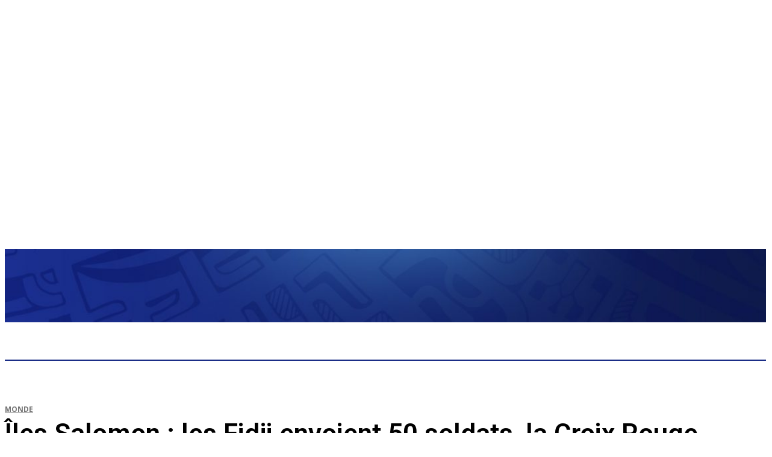

--- FILE ---
content_type: text/html; charset=UTF-8
request_url: https://www.tntvnews.pf/monde/iles-salomon-les-fidji-envoient-50-soldats-la-croix-rouge-craint-une-penurie-de-nourriture/
body_size: 71013
content:
<!doctype html >
<!--[if IE 8]>    <html class="ie8" lang="en"> <![endif]-->
<!--[if IE 9]>    <html class="ie9" lang="en"> <![endif]-->
<!--[if gt IE 8]><!--> <html lang="fr-FR"> <!--<![endif]-->
<head>
    <script data-cfasync="false" id="ao_optimized_gfonts_config">WebFontConfig={google:{families:["Roboto:400,600,700","Open Sans:400,600,700","Roboto:900,400","Montserrat:400","Open Sans:600,400","Open Sans:300italic,400italic,600italic,300,400,600"] },classes:false, events:false, timeout:1500};</script><link media="all" href="https://www.tntvnews.pf/tntv/wp-content/cache/autoptimize/css/autoptimize_79c0d72fd726b509e5e160c5c67f28a5.css" rel="stylesheet"><title>Îles Salomon : les Fidji envoient 50 soldats, la Croix Rouge craint une pénurie de nourriture &#8226; TNTV News - Tahiti Nui Télévision</title>
    <meta charset="UTF-8" />
    <meta name="viewport" content="width=device-width, initial-scale=1.0">
    <link rel="pingback" href="https://www.tntvnews.pf/tntv/xmlrpc.php" />
    <meta name='robots' content='index, follow, max-image-preview:large, max-snippet:-1, max-video-preview:-1' />
	<style>img:is([sizes="auto" i], [sizes^="auto," i]) { contain-intrinsic-size: 3000px 1500px }</style>
	<link rel="icon" type="image/png" href="https://www.tntvnews.pf/tntv/wp-content/uploads/2025/07/FAVIcon-TNTVNews.jpg"><link rel="apple-touch-icon" sizes="76x76" href="https://www.tntvnews.pf/tntv/wp-content/uploads/2025/07/FAVIcon-TNTVNews.jpg"/><link rel="apple-touch-icon" sizes="120x120" href="https://www.tntvnews.pf/tntv/wp-content/uploads/2025/07/FAVIcon-TNTVNews.jpg"/><link rel="apple-touch-icon" sizes="152x152" href="https://www.tntvnews.pf/tntv/wp-content/uploads/2025/07/FAVIcon-TNTVNews.jpg"/><link rel="apple-touch-icon" sizes="114x114" href="https://www.tntvnews.pf/tntv/wp-content/uploads/2025/07/FAVIcon-TNTVNews.jpg"/><link rel="apple-touch-icon" sizes="144x144" href="https://www.tntvnews.pf/tntv/wp-content/uploads/2025/07/FAVIcon-TNTVNews.jpg"/>
	<!-- This site is optimized with the Yoast SEO Premium plugin v24.7 (Yoast SEO v26.3) - https://yoast.com/wordpress/plugins/seo/ -->
	<link rel="canonical" href="https://www.tntvnews.pf/monde/iles-salomon-les-fidji-envoient-50-soldats-la-croix-rouge-craint-une-penurie-de-nourriture/" />
	<meta property="og:locale" content="fr_FR" />
	<meta property="og:type" content="article" />
	<meta property="og:title" content="Îles Salomon : les Fidji envoient 50 soldats, la Croix Rouge craint une pénurie de nourriture &#8226; TNTV News - Tahiti Nui Télévision" />
	<meta property="og:description" content="Les îles Fidji vont participer à la force internationale de maintien de la paix menée par l&#039;Australie dans les îles Salomon, où la Croix Rouge se prépare à des pénuries de nourriture dans la capitale de cet archipel du Pacifique." />
	<meta property="og:url" content="https://www.tntvnews.pf/monde/iles-salomon-les-fidji-envoient-50-soldats-la-croix-rouge-craint-une-penurie-de-nourriture/" />
	<meta property="og:site_name" content="TNTV News - Tahiti Nui Télévision" />
	<meta property="article:publisher" content="https://www.facebook.com/tntvnewstahiti" />
	<meta property="article:published_time" content="2021-11-29T19:35:35+00:00" />
	<meta property="og:image" content="https://www.tntvnews.pf/tntv/wp-content/uploads/2021/11/000_9TG8BX-1.jpg" />
	<meta property="og:image:width" content="1024" />
	<meta property="og:image:height" content="665" />
	<meta property="og:image:type" content="image/jpeg" />
	<meta name="author" content="AFP" />
	<meta name="twitter:card" content="summary_large_image" />
	<meta name="twitter:creator" content="@TahitinuiTV" />
	<meta name="twitter:site" content="@TahitinuiTV" />
	<meta name="twitter:label1" content="Écrit par" />
	<meta name="twitter:data1" content="AFP" />
	<meta name="twitter:label2" content="Durée de lecture estimée" />
	<meta name="twitter:data2" content="3 minutes" />
	<script type="application/ld+json" class="yoast-schema-graph">{"@context":"https://schema.org","@graph":[{"@type":"Article","@id":"https://www.tntvnews.pf/monde/iles-salomon-les-fidji-envoient-50-soldats-la-croix-rouge-craint-une-penurie-de-nourriture/#article","isPartOf":{"@id":"https://www.tntvnews.pf/monde/iles-salomon-les-fidji-envoient-50-soldats-la-croix-rouge-craint-une-penurie-de-nourriture/"},"author":{"name":"AFP","@id":"https://www.tntvnews.pf/#/schema/person/32a3af3b33557ececf25cd17f9063200"},"headline":"Îles Salomon : les Fidji envoient 50 soldats, la Croix Rouge craint une pénurie de nourriture","datePublished":"2021-11-29T19:35:35+00:00","mainEntityOfPage":{"@id":"https://www.tntvnews.pf/monde/iles-salomon-les-fidji-envoient-50-soldats-la-croix-rouge-craint-une-penurie-de-nourriture/"},"wordCount":590,"publisher":{"@id":"https://www.tntvnews.pf/#organization"},"image":{"@id":"https://www.tntvnews.pf/monde/iles-salomon-les-fidji-envoient-50-soldats-la-croix-rouge-craint-une-penurie-de-nourriture/#primaryimage"},"thumbnailUrl":"https://www.tntvnews.pf/tntv/wp-content/uploads/2021/11/000_9TG8BX-1.jpg","keywords":["fidji","Salomon"],"articleSection":["Monde"],"inLanguage":"fr-FR","copyrightYear":"2021","copyrightHolder":{"@id":"https://www.tntvnews.pf/#organization"}},{"@type":"WebPage","@id":"https://www.tntvnews.pf/monde/iles-salomon-les-fidji-envoient-50-soldats-la-croix-rouge-craint-une-penurie-de-nourriture/","url":"https://www.tntvnews.pf/monde/iles-salomon-les-fidji-envoient-50-soldats-la-croix-rouge-craint-une-penurie-de-nourriture/","name":"Îles Salomon : les Fidji envoient 50 soldats, la Croix Rouge craint une pénurie de nourriture &#8226; TNTV News - Tahiti Nui Télévision","isPartOf":{"@id":"https://www.tntvnews.pf/#website"},"primaryImageOfPage":{"@id":"https://www.tntvnews.pf/monde/iles-salomon-les-fidji-envoient-50-soldats-la-croix-rouge-craint-une-penurie-de-nourriture/#primaryimage"},"image":{"@id":"https://www.tntvnews.pf/monde/iles-salomon-les-fidji-envoient-50-soldats-la-croix-rouge-craint-une-penurie-de-nourriture/#primaryimage"},"thumbnailUrl":"https://www.tntvnews.pf/tntv/wp-content/uploads/2021/11/000_9TG8BX-1.jpg","datePublished":"2021-11-29T19:35:35+00:00","breadcrumb":{"@id":"https://www.tntvnews.pf/monde/iles-salomon-les-fidji-envoient-50-soldats-la-croix-rouge-craint-une-penurie-de-nourriture/#breadcrumb"},"inLanguage":"fr-FR","potentialAction":[{"@type":"ReadAction","target":["https://www.tntvnews.pf/monde/iles-salomon-les-fidji-envoient-50-soldats-la-croix-rouge-craint-une-penurie-de-nourriture/"]}]},{"@type":"ImageObject","inLanguage":"fr-FR","@id":"https://www.tntvnews.pf/monde/iles-salomon-les-fidji-envoient-50-soldats-la-croix-rouge-craint-une-penurie-de-nourriture/#primaryimage","url":"https://www.tntvnews.pf/tntv/wp-content/uploads/2021/11/000_9TG8BX-1.jpg","contentUrl":"https://www.tntvnews.pf/tntv/wp-content/uploads/2021/11/000_9TG8BX-1.jpg","width":1024,"height":665,"caption":"Les soldats de l'Australian Defence Force (ADF), le 27 novembre. (Crédit photo : Brandon GREY / Australian Defence Force / AFP)"},{"@type":"BreadcrumbList","@id":"https://www.tntvnews.pf/monde/iles-salomon-les-fidji-envoient-50-soldats-la-croix-rouge-craint-une-penurie-de-nourriture/#breadcrumb","itemListElement":[{"@type":"ListItem","position":1,"name":"Accueil","item":"https://www.tntvnews.pf/"},{"@type":"ListItem","position":2,"name":"Îles Salomon : les Fidji envoient 50 soldats, la Croix Rouge craint une pénurie de nourriture"}]},{"@type":"WebSite","@id":"https://www.tntvnews.pf/#website","url":"https://www.tntvnews.pf/","name":"TNTV News - Tahiti Nui Television","description":"Actualité de Polynésie en direct et en replay","publisher":{"@id":"https://www.tntvnews.pf/#organization"},"alternateName":"TNTV News","potentialAction":[{"@type":"SearchAction","target":{"@type":"EntryPoint","urlTemplate":"https://www.tntvnews.pf/?s={search_term_string}"},"query-input":{"@type":"PropertyValueSpecification","valueRequired":true,"valueName":"search_term_string"}}],"inLanguage":"fr-FR"},{"@type":"Organization","@id":"https://www.tntvnews.pf/#organization","name":"TNTV News - Tahiti Nui Télévision","url":"https://www.tntvnews.pf/","logo":{"@type":"ImageObject","inLanguage":"fr-FR","@id":"https://www.tntvnews.pf/#/schema/logo/image/","url":"https://www.tntvnews.pf/tntv/wp-content/uploads/2025/06/TNTVNews.jpg","contentUrl":"https://www.tntvnews.pf/tntv/wp-content/uploads/2025/06/TNTVNews.jpg","width":1400,"height":788,"caption":"TNTV News - Tahiti Nui Télévision"},"image":{"@id":"https://www.tntvnews.pf/#/schema/logo/image/"},"sameAs":["https://www.facebook.com/tntvnewstahiti","https://x.com/TahitinuiTV","https://www.instagram.com/tahitinuitelevision/","https://www.linkedin.com/company/tntv","https://www.youtube.com/user/TahitiNuiTelevision","https://fr.wikipedia.org/wiki/Tahiti_Nui_TV","https://www.tiktok.com/@tahitinuitelevision"]},{"@type":"Person","@id":"https://www.tntvnews.pf/#/schema/person/32a3af3b33557ececf25cd17f9063200","name":"AFP","url":"https://www.tntvnews.pf/author/afp/"}]}</script>
	<!-- / Yoast SEO Premium plugin. -->


<link rel='dns-prefetch' href='//cdnjs.cloudflare.com' />
<link rel='dns-prefetch' href='//www.tntvnews.pf' />
<link rel='dns-prefetch' href='//stats.wp.com' />
<link rel='dns-prefetch' href='//players.brightcove.net' />
<link rel='dns-prefetch' href='//jetpack.wordpress.com' />
<link rel='dns-prefetch' href='//s0.wp.com' />
<link rel='dns-prefetch' href='//public-api.wordpress.com' />
<link rel='dns-prefetch' href='//0.gravatar.com' />
<link rel='dns-prefetch' href='//1.gravatar.com' />
<link rel='dns-prefetch' href='//2.gravatar.com' />
<link rel='dns-prefetch' href='//widgets.wp.com' />
<link rel='preconnect' href='//c0.wp.com' />
<link href='https://fonts.gstatic.com' crossorigin='anonymous' rel='preconnect' />
<link href='https://ajax.googleapis.com' rel='preconnect' />
<link href='https://fonts.googleapis.com' rel='preconnect' />
<link rel="alternate" type="application/rss+xml" title="TNTV News - Tahiti Nui Télévision &raquo; Flux" href="https://www.tntvnews.pf/feed/" />
<link rel="alternate" type="application/rss+xml" title="TNTV News - Tahiti Nui Télévision &raquo; Flux des commentaires" href="https://www.tntvnews.pf/comments/feed/" />
<script defer src="[data-uri]"></script>
<!-- www.tntvnews.pf is managing ads with Advanced Ads 2.0.13 – https://wpadvancedads.com/ --><!--noptimize--><script id="devtn-ready">
			window.advanced_ads_ready=function(e,a){a=a||"complete";var d=function(e){return"interactive"===a?"loading"!==e:"complete"===e};d(document.readyState)?e():document.addEventListener("readystatechange",(function(a){d(a.target.readyState)&&e()}),{once:"interactive"===a})},window.advanced_ads_ready_queue=window.advanced_ads_ready_queue||[];		</script>
		<!--/noptimize--><style id='wp-emoji-styles-inline-css' type='text/css'>

	img.wp-smiley, img.emoji {
		display: inline !important;
		border: none !important;
		box-shadow: none !important;
		height: 1em !important;
		width: 1em !important;
		margin: 0 0.07em !important;
		vertical-align: -0.1em !important;
		background: none !important;
		padding: 0 !important;
	}
</style>

<style id='classic-theme-styles-inline-css' type='text/css'>
/*! This file is auto-generated */
.wp-block-button__link{color:#fff;background-color:#32373c;border-radius:9999px;box-shadow:none;text-decoration:none;padding:calc(.667em + 2px) calc(1.333em + 2px);font-size:1.125em}.wp-block-file__button{background:#32373c;color:#fff;text-decoration:none}
</style>



<style id='jetpack-sharing-buttons-style-inline-css' type='text/css'>
.jetpack-sharing-buttons__services-list{display:flex;flex-direction:row;flex-wrap:wrap;gap:0;list-style-type:none;margin:5px;padding:0}.jetpack-sharing-buttons__services-list.has-small-icon-size{font-size:12px}.jetpack-sharing-buttons__services-list.has-normal-icon-size{font-size:16px}.jetpack-sharing-buttons__services-list.has-large-icon-size{font-size:24px}.jetpack-sharing-buttons__services-list.has-huge-icon-size{font-size:36px}@media print{.jetpack-sharing-buttons__services-list{display:none!important}}.editor-styles-wrapper .wp-block-jetpack-sharing-buttons{gap:0;padding-inline-start:0}ul.jetpack-sharing-buttons__services-list.has-background{padding:1.25em 2.375em}
</style>
<style id='global-styles-inline-css' type='text/css'>
:root{--wp--preset--aspect-ratio--square: 1;--wp--preset--aspect-ratio--4-3: 4/3;--wp--preset--aspect-ratio--3-4: 3/4;--wp--preset--aspect-ratio--3-2: 3/2;--wp--preset--aspect-ratio--2-3: 2/3;--wp--preset--aspect-ratio--16-9: 16/9;--wp--preset--aspect-ratio--9-16: 9/16;--wp--preset--color--black: #000000;--wp--preset--color--cyan-bluish-gray: #abb8c3;--wp--preset--color--white: #ffffff;--wp--preset--color--pale-pink: #f78da7;--wp--preset--color--vivid-red: #cf2e2e;--wp--preset--color--luminous-vivid-orange: #ff6900;--wp--preset--color--luminous-vivid-amber: #fcb900;--wp--preset--color--light-green-cyan: #7bdcb5;--wp--preset--color--vivid-green-cyan: #00d084;--wp--preset--color--pale-cyan-blue: #8ed1fc;--wp--preset--color--vivid-cyan-blue: #0693e3;--wp--preset--color--vivid-purple: #9b51e0;--wp--preset--gradient--vivid-cyan-blue-to-vivid-purple: linear-gradient(135deg,rgba(6,147,227,1) 0%,rgb(155,81,224) 100%);--wp--preset--gradient--light-green-cyan-to-vivid-green-cyan: linear-gradient(135deg,rgb(122,220,180) 0%,rgb(0,208,130) 100%);--wp--preset--gradient--luminous-vivid-amber-to-luminous-vivid-orange: linear-gradient(135deg,rgba(252,185,0,1) 0%,rgba(255,105,0,1) 100%);--wp--preset--gradient--luminous-vivid-orange-to-vivid-red: linear-gradient(135deg,rgba(255,105,0,1) 0%,rgb(207,46,46) 100%);--wp--preset--gradient--very-light-gray-to-cyan-bluish-gray: linear-gradient(135deg,rgb(238,238,238) 0%,rgb(169,184,195) 100%);--wp--preset--gradient--cool-to-warm-spectrum: linear-gradient(135deg,rgb(74,234,220) 0%,rgb(151,120,209) 20%,rgb(207,42,186) 40%,rgb(238,44,130) 60%,rgb(251,105,98) 80%,rgb(254,248,76) 100%);--wp--preset--gradient--blush-light-purple: linear-gradient(135deg,rgb(255,206,236) 0%,rgb(152,150,240) 100%);--wp--preset--gradient--blush-bordeaux: linear-gradient(135deg,rgb(254,205,165) 0%,rgb(254,45,45) 50%,rgb(107,0,62) 100%);--wp--preset--gradient--luminous-dusk: linear-gradient(135deg,rgb(255,203,112) 0%,rgb(199,81,192) 50%,rgb(65,88,208) 100%);--wp--preset--gradient--pale-ocean: linear-gradient(135deg,rgb(255,245,203) 0%,rgb(182,227,212) 50%,rgb(51,167,181) 100%);--wp--preset--gradient--electric-grass: linear-gradient(135deg,rgb(202,248,128) 0%,rgb(113,206,126) 100%);--wp--preset--gradient--midnight: linear-gradient(135deg,rgb(2,3,129) 0%,rgb(40,116,252) 100%);--wp--preset--font-size--small: 11px;--wp--preset--font-size--medium: 20px;--wp--preset--font-size--large: 32px;--wp--preset--font-size--x-large: 42px;--wp--preset--font-size--regular: 15px;--wp--preset--font-size--larger: 50px;--wp--preset--spacing--20: 0.44rem;--wp--preset--spacing--30: 0.67rem;--wp--preset--spacing--40: 1rem;--wp--preset--spacing--50: 1.5rem;--wp--preset--spacing--60: 2.25rem;--wp--preset--spacing--70: 3.38rem;--wp--preset--spacing--80: 5.06rem;--wp--preset--shadow--natural: 6px 6px 9px rgba(0, 0, 0, 0.2);--wp--preset--shadow--deep: 12px 12px 50px rgba(0, 0, 0, 0.4);--wp--preset--shadow--sharp: 6px 6px 0px rgba(0, 0, 0, 0.2);--wp--preset--shadow--outlined: 6px 6px 0px -3px rgba(255, 255, 255, 1), 6px 6px rgba(0, 0, 0, 1);--wp--preset--shadow--crisp: 6px 6px 0px rgba(0, 0, 0, 1);}:where(.is-layout-flex){gap: 0.5em;}:where(.is-layout-grid){gap: 0.5em;}body .is-layout-flex{display: flex;}.is-layout-flex{flex-wrap: wrap;align-items: center;}.is-layout-flex > :is(*, div){margin: 0;}body .is-layout-grid{display: grid;}.is-layout-grid > :is(*, div){margin: 0;}:where(.wp-block-columns.is-layout-flex){gap: 2em;}:where(.wp-block-columns.is-layout-grid){gap: 2em;}:where(.wp-block-post-template.is-layout-flex){gap: 1.25em;}:where(.wp-block-post-template.is-layout-grid){gap: 1.25em;}.has-black-color{color: var(--wp--preset--color--black) !important;}.has-cyan-bluish-gray-color{color: var(--wp--preset--color--cyan-bluish-gray) !important;}.has-white-color{color: var(--wp--preset--color--white) !important;}.has-pale-pink-color{color: var(--wp--preset--color--pale-pink) !important;}.has-vivid-red-color{color: var(--wp--preset--color--vivid-red) !important;}.has-luminous-vivid-orange-color{color: var(--wp--preset--color--luminous-vivid-orange) !important;}.has-luminous-vivid-amber-color{color: var(--wp--preset--color--luminous-vivid-amber) !important;}.has-light-green-cyan-color{color: var(--wp--preset--color--light-green-cyan) !important;}.has-vivid-green-cyan-color{color: var(--wp--preset--color--vivid-green-cyan) !important;}.has-pale-cyan-blue-color{color: var(--wp--preset--color--pale-cyan-blue) !important;}.has-vivid-cyan-blue-color{color: var(--wp--preset--color--vivid-cyan-blue) !important;}.has-vivid-purple-color{color: var(--wp--preset--color--vivid-purple) !important;}.has-black-background-color{background-color: var(--wp--preset--color--black) !important;}.has-cyan-bluish-gray-background-color{background-color: var(--wp--preset--color--cyan-bluish-gray) !important;}.has-white-background-color{background-color: var(--wp--preset--color--white) !important;}.has-pale-pink-background-color{background-color: var(--wp--preset--color--pale-pink) !important;}.has-vivid-red-background-color{background-color: var(--wp--preset--color--vivid-red) !important;}.has-luminous-vivid-orange-background-color{background-color: var(--wp--preset--color--luminous-vivid-orange) !important;}.has-luminous-vivid-amber-background-color{background-color: var(--wp--preset--color--luminous-vivid-amber) !important;}.has-light-green-cyan-background-color{background-color: var(--wp--preset--color--light-green-cyan) !important;}.has-vivid-green-cyan-background-color{background-color: var(--wp--preset--color--vivid-green-cyan) !important;}.has-pale-cyan-blue-background-color{background-color: var(--wp--preset--color--pale-cyan-blue) !important;}.has-vivid-cyan-blue-background-color{background-color: var(--wp--preset--color--vivid-cyan-blue) !important;}.has-vivid-purple-background-color{background-color: var(--wp--preset--color--vivid-purple) !important;}.has-black-border-color{border-color: var(--wp--preset--color--black) !important;}.has-cyan-bluish-gray-border-color{border-color: var(--wp--preset--color--cyan-bluish-gray) !important;}.has-white-border-color{border-color: var(--wp--preset--color--white) !important;}.has-pale-pink-border-color{border-color: var(--wp--preset--color--pale-pink) !important;}.has-vivid-red-border-color{border-color: var(--wp--preset--color--vivid-red) !important;}.has-luminous-vivid-orange-border-color{border-color: var(--wp--preset--color--luminous-vivid-orange) !important;}.has-luminous-vivid-amber-border-color{border-color: var(--wp--preset--color--luminous-vivid-amber) !important;}.has-light-green-cyan-border-color{border-color: var(--wp--preset--color--light-green-cyan) !important;}.has-vivid-green-cyan-border-color{border-color: var(--wp--preset--color--vivid-green-cyan) !important;}.has-pale-cyan-blue-border-color{border-color: var(--wp--preset--color--pale-cyan-blue) !important;}.has-vivid-cyan-blue-border-color{border-color: var(--wp--preset--color--vivid-cyan-blue) !important;}.has-vivid-purple-border-color{border-color: var(--wp--preset--color--vivid-purple) !important;}.has-vivid-cyan-blue-to-vivid-purple-gradient-background{background: var(--wp--preset--gradient--vivid-cyan-blue-to-vivid-purple) !important;}.has-light-green-cyan-to-vivid-green-cyan-gradient-background{background: var(--wp--preset--gradient--light-green-cyan-to-vivid-green-cyan) !important;}.has-luminous-vivid-amber-to-luminous-vivid-orange-gradient-background{background: var(--wp--preset--gradient--luminous-vivid-amber-to-luminous-vivid-orange) !important;}.has-luminous-vivid-orange-to-vivid-red-gradient-background{background: var(--wp--preset--gradient--luminous-vivid-orange-to-vivid-red) !important;}.has-very-light-gray-to-cyan-bluish-gray-gradient-background{background: var(--wp--preset--gradient--very-light-gray-to-cyan-bluish-gray) !important;}.has-cool-to-warm-spectrum-gradient-background{background: var(--wp--preset--gradient--cool-to-warm-spectrum) !important;}.has-blush-light-purple-gradient-background{background: var(--wp--preset--gradient--blush-light-purple) !important;}.has-blush-bordeaux-gradient-background{background: var(--wp--preset--gradient--blush-bordeaux) !important;}.has-luminous-dusk-gradient-background{background: var(--wp--preset--gradient--luminous-dusk) !important;}.has-pale-ocean-gradient-background{background: var(--wp--preset--gradient--pale-ocean) !important;}.has-electric-grass-gradient-background{background: var(--wp--preset--gradient--electric-grass) !important;}.has-midnight-gradient-background{background: var(--wp--preset--gradient--midnight) !important;}.has-small-font-size{font-size: var(--wp--preset--font-size--small) !important;}.has-medium-font-size{font-size: var(--wp--preset--font-size--medium) !important;}.has-large-font-size{font-size: var(--wp--preset--font-size--large) !important;}.has-x-large-font-size{font-size: var(--wp--preset--font-size--x-large) !important;}
:where(.wp-block-post-template.is-layout-flex){gap: 1.25em;}:where(.wp-block-post-template.is-layout-grid){gap: 1.25em;}
:where(.wp-block-columns.is-layout-flex){gap: 2em;}:where(.wp-block-columns.is-layout-grid){gap: 2em;}
:root :where(.wp-block-pullquote){font-size: 1.5em;line-height: 1.6;}
</style>
<link rel='stylesheet' id='font-awesome-css-css' href='//cdnjs.cloudflare.com/ajax/libs/font-awesome/5.12.0-2/css/all.min.css' type='text/css' media='all' />










<link rel='stylesheet' id='brightcove-pip-css-css' href='https://players.brightcove.net/videojs-pip/1/videojs-pip.css' type='text/css' media='all' />






<style id='td-theme-inline-css' type='text/css'>@media (max-width:767px){.td-header-desktop-wrap{display:none}}@media (min-width:767px){.td-header-mobile-wrap{display:none}}</style>



<script defer type="text/javascript" src="//cdnjs.cloudflare.com/ajax/libs/font-awesome/5.12.0-2/js/all.min.js" id="font-awesome-js"></script>
<script defer type="text/javascript" src="https://imasdk.googleapis.com/js/sdkloader/ima3.js" id="google-ima3-sdk-js"></script>
<script defer type="text/javascript" src="https://www.tntvnews.pf/tntv/wp-includes/js/jquery/jquery.min.js" id="jquery-core-js"></script>
<script type="text/javascript" src="https://www.tntvnews.pf/tntv/wp-includes/js/jquery/jquery-migrate.min.js" id="jquery-migrate-js"></script>
<script defer id="advanced-ads-advanced-js-js-extra" src="[data-uri]"></script>
<script defer type="text/javascript" src="https://www.tntvnews.pf/tntv/wp-content/plugins/advanced-ads/public/assets/js/advanced.min.js" id="advanced-ads-advanced-js-js"></script>
<script defer id="advanced_ads_pro/visitor_conditions-js-extra" src="[data-uri]"></script>
<script defer type="text/javascript" src="https://www.tntvnews.pf/tntv/wp-content/plugins/advanced-ads-pro/modules/advanced-visitor-conditions/inc/conditions.min.js" id="advanced_ads_pro/visitor_conditions-js"></script>
<link rel="https://api.w.org/" href="https://www.tntvnews.pf/wp-json/" /><link rel="alternate" title="JSON" type="application/json" href="https://www.tntvnews.pf/wp-json/wp/v2/posts/225639" /><link rel="EditURI" type="application/rsd+xml" title="RSD" href="https://www.tntvnews.pf/tntv/xmlrpc.php?rsd" />
<meta name="generator" content="WordPress 6.8.3" />
<link rel='shortlink' href='https://www.tntvnews.pf/?p=225639' />
<link rel="alternate" title="oEmbed (JSON)" type="application/json+oembed" href="https://www.tntvnews.pf/wp-json/oembed/1.0/embed?url=https%3A%2F%2Fwww.tntvnews.pf%2Fmonde%2Files-salomon-les-fidji-envoient-50-soldats-la-croix-rouge-craint-une-penurie-de-nourriture%2F" />
<link rel="alternate" title="oEmbed (XML)" type="text/xml+oembed" href="https://www.tntvnews.pf/wp-json/oembed/1.0/embed?url=https%3A%2F%2Fwww.tntvnews.pf%2Fmonde%2Files-salomon-les-fidji-envoient-50-soldats-la-croix-rouge-craint-une-penurie-de-nourriture%2F&#038;format=xml" />
  <script src="https://cdn.onesignal.com/sdks/web/v16/OneSignalSDK.page.js" defer></script>
  <script defer src="[data-uri]"></script>
	<style>img#wpstats{display:none}</style>
		<script defer src="[data-uri]"></script><style type="text/css" id="devtn-layer-custom-css"></style>    <script defer src="[data-uri]"></script>
    
    <style id="tdb-global-colors">:root{--downtown-accent:#EDB500;--downtown-accent-light:#ffd13a;--downtown-accent-titles:#444444;--downtown-menu-bg:#01175e;--downtown-menu-bg-light:#0a2472}</style>

    
	            <style id="tdb-global-fonts">
                
:root{--global-font-1:Roboto;}
            </style>
            		<script defer src="[data-uri]"></script>
		
<!-- JS generated by theme -->

<script defer id="td-generated-header-js" src="[data-uri]"></script>


<!-- Header style compiled by theme -->

<style>ul.sf-menu>.menu-item>a{font-family:Roboto;text-transform:uppercase}.sf-menu ul .menu-item a{font-family:Roboto;text-transform:uppercase}.td-mobile-content .td-mobile-main-menu>li>a{font-family:Roboto;text-transform:capitalize}.td-mobile-content .sub-menu a{font-family:Roboto;text-transform:capitalize}#td-mobile-nav,#td-mobile-nav .wpb_button,.td-search-wrap-mob{font-family:Roboto}.td-page-title,.td-category-title-holder .td-page-title{font-family:Roboto}.td-page-content p,.td-page-content li,.td-page-content .td_block_text_with_title,.wpb_text_column p{font-family:Roboto}.td-page-content h1,.wpb_text_column h1{font-family:Roboto}.td-page-content h2,.wpb_text_column h2{font-family:Roboto}.td-page-content h3,.wpb_text_column h3{font-family:Roboto}.td-page-content h4,.wpb_text_column h4{font-family:Roboto}.td-page-content h5,.wpb_text_column h5{font-family:Roboto}.td-page-content h6,.wpb_text_column h6{font-family:Roboto;font-size:16px}body,p{font-family:Roboto;font-size:16px}:root{--td_excl_label:'EXCLUSIF';--td_theme_color:#cd1a21;--td_slider_text:rgba(205,26,33,0.7)}.td-header-style-12 .td-header-menu-wrap-full,.td-header-style-12 .td-affix,.td-grid-style-1.td-hover-1 .td-big-grid-post:hover .td-post-category,.td-grid-style-5.td-hover-1 .td-big-grid-post:hover .td-post-category,.td_category_template_3 .td-current-sub-category,.td_category_template_8 .td-category-header .td-category a.td-current-sub-category,.td_category_template_4 .td-category-siblings .td-category a:hover,.td_block_big_grid_9.td-grid-style-1 .td-post-category,.td_block_big_grid_9.td-grid-style-5 .td-post-category,.td-grid-style-6.td-hover-1 .td-module-thumb:after,.tdm-menu-active-style5 .td-header-menu-wrap .sf-menu>.current-menu-item>a,.tdm-menu-active-style5 .td-header-menu-wrap .sf-menu>.current-menu-ancestor>a,.tdm-menu-active-style5 .td-header-menu-wrap .sf-menu>.current-category-ancestor>a,.tdm-menu-active-style5 .td-header-menu-wrap .sf-menu>li>a:hover,.tdm-menu-active-style5 .td-header-menu-wrap .sf-menu>.sfHover>a{background-color:#cd1a21}.td_mega_menu_sub_cats .cur-sub-cat,.td-mega-span h3 a:hover,.td_mod_mega_menu:hover .entry-title a,.header-search-wrap .result-msg a:hover,.td-header-top-menu .td-drop-down-search .td_module_wrap:hover .entry-title a,.td-header-top-menu .td-icon-search:hover,.td-header-wrap .result-msg a:hover,.top-header-menu li a:hover,.top-header-menu .current-menu-item>a,.top-header-menu .current-menu-ancestor>a,.top-header-menu .current-category-ancestor>a,.td-social-icon-wrap>a:hover,.td-header-sp-top-widget .td-social-icon-wrap a:hover,.td_mod_related_posts:hover h3>a,.td-post-template-11 .td-related-title .td-related-left:hover,.td-post-template-11 .td-related-title .td-related-right:hover,.td-post-template-11 .td-related-title .td-cur-simple-item,.td-post-template-11 .td_block_related_posts .td-next-prev-wrap a:hover,.td-category-header .td-pulldown-category-filter-link:hover,.td-category-siblings .td-subcat-dropdown a:hover,.td-category-siblings .td-subcat-dropdown a.td-current-sub-category,.footer-text-wrap .footer-email-wrap a,.footer-social-wrap a:hover,.td_module_17 .td-read-more a:hover,.td_module_18 .td-read-more a:hover,.td_module_19 .td-post-author-name a:hover,.td-pulldown-syle-2 .td-subcat-dropdown:hover .td-subcat-more span,.td-pulldown-syle-2 .td-subcat-dropdown:hover .td-subcat-more i,.td-pulldown-syle-3 .td-subcat-dropdown:hover .td-subcat-more span,.td-pulldown-syle-3 .td-subcat-dropdown:hover .td-subcat-more i,.tdm-menu-active-style3 .tdm-header.td-header-wrap .sf-menu>.current-category-ancestor>a,.tdm-menu-active-style3 .tdm-header.td-header-wrap .sf-menu>.current-menu-ancestor>a,.tdm-menu-active-style3 .tdm-header.td-header-wrap .sf-menu>.current-menu-item>a,.tdm-menu-active-style3 .tdm-header.td-header-wrap .sf-menu>.sfHover>a,.tdm-menu-active-style3 .tdm-header.td-header-wrap .sf-menu>li>a:hover{color:#cd1a21}.td-mega-menu-page .wpb_content_element ul li a:hover,.td-theme-wrap .td-aj-search-results .td_module_wrap:hover .entry-title a,.td-theme-wrap .header-search-wrap .result-msg a:hover{color:#cd1a21!important}.td_category_template_8 .td-category-header .td-category a.td-current-sub-category,.td_category_template_4 .td-category-siblings .td-category a:hover,.tdm-menu-active-style4 .tdm-header .sf-menu>.current-menu-item>a,.tdm-menu-active-style4 .tdm-header .sf-menu>.current-menu-ancestor>a,.tdm-menu-active-style4 .tdm-header .sf-menu>.current-category-ancestor>a,.tdm-menu-active-style4 .tdm-header .sf-menu>li>a:hover,.tdm-menu-active-style4 .tdm-header .sf-menu>.sfHover>a{border-color:#cd1a21}ul.sf-menu>.td-menu-item>a,.td-theme-wrap .td-header-menu-social{font-family:Roboto;text-transform:uppercase}.sf-menu ul .td-menu-item a{font-family:Roboto;text-transform:uppercase}.td-post-content,.td-post-content p{color:#000000}.post blockquote p,.page blockquote p{color:#1e73be}.post .td_quote_box,.page .td_quote_box{border-color:#1e73be}.block-title>span,.block-title>a,.widgettitle,body .td-trending-now-title,.wpb_tabs li a,.vc_tta-container .vc_tta-color-grey.vc_tta-tabs-position-top.vc_tta-style-classic .vc_tta-tabs-container .vc_tta-tab>a,.td-theme-wrap .td-related-title a,.woocommerce div.product .woocommerce-tabs ul.tabs li a,.woocommerce .product .products h2:not(.woocommerce-loop-product__title),.td-theme-wrap .td-block-title{font-family:Roboto}.td_module_wrap .td-post-author-name a{font-family:Roboto}.td-post-date .entry-date{font-family:Roboto}.td-module-comments a,.td-post-views span,.td-post-comments a{font-family:Roboto}.td-big-grid-meta .td-post-category,.td_module_wrap .td-post-category,.td-module-image .td-post-category{font-family:Roboto}.top-header-menu>li>a,.td-weather-top-widget .td-weather-now .td-big-degrees,.td-weather-top-widget .td-weather-header .td-weather-city,.td-header-sp-top-menu .td_data_time{font-family:Roboto;font-size:42px;text-transform:uppercase}.top-header-menu .menu-item-has-children li a{font-family:Roboto;text-transform:uppercase}.td_mod_mega_menu .item-details a{font-family:Roboto;text-transform:uppercase}.td_mega_menu_sub_cats .block-mega-child-cats a{font-family:Roboto;text-transform:uppercase}.td-subcat-filter .td-subcat-dropdown a,.td-subcat-filter .td-subcat-list a,.td-subcat-filter .td-subcat-dropdown span{font-family:Roboto}.td-excerpt,.td_module_14 .td-excerpt{font-family:Roboto}.post .td-post-header .entry-title{font-family:Roboto}.td-post-template-default .td-post-header .entry-title{font-family:Roboto}.td-post-content p,.td-post-content{font-family:"Open Sans";font-size:16px}.post blockquote p,.page blockquote p,.td-post-text-content blockquote p{font-size:30px;line-height:30px;font-style:italic;text-transform:none}.post .td_quote_box p,.page .td_quote_box p{font-size:14px;font-style:normal;text-transform:none}.post .td_pull_quote p,.page .td_pull_quote p,.post .wp-block-pullquote blockquote p,.page .wp-block-pullquote blockquote p{font-style:normal;text-transform:none}.post .td-post-source-tags a,.post .td-post-source-tags span{text-transform:lowercase}.td-post-template-default .td-post-sub-title,.td-post-template-1 .td-post-sub-title,.td-post-template-4 .td-post-sub-title,.td-post-template-5 .td-post-sub-title,.td-post-template-9 .td-post-sub-title,.td-post-template-10 .td-post-sub-title,.td-post-template-11 .td-post-sub-title{font-style:normal}.td-post-template-2 .td-post-sub-title,.td-post-template-3 .td-post-sub-title,.td-post-template-6 .td-post-sub-title,.td-post-template-7 .td-post-sub-title,.td-post-template-8 .td-post-sub-title{font-style:normal}ul.sf-menu>.menu-item>a{font-family:Roboto;text-transform:uppercase}.sf-menu ul .menu-item a{font-family:Roboto;text-transform:uppercase}.td-mobile-content .td-mobile-main-menu>li>a{font-family:Roboto;text-transform:capitalize}.td-mobile-content .sub-menu a{font-family:Roboto;text-transform:capitalize}#td-mobile-nav,#td-mobile-nav .wpb_button,.td-search-wrap-mob{font-family:Roboto}.td-page-title,.td-category-title-holder .td-page-title{font-family:Roboto}.td-page-content p,.td-page-content li,.td-page-content .td_block_text_with_title,.wpb_text_column p{font-family:Roboto}.td-page-content h1,.wpb_text_column h1{font-family:Roboto}.td-page-content h2,.wpb_text_column h2{font-family:Roboto}.td-page-content h3,.wpb_text_column h3{font-family:Roboto}.td-page-content h4,.wpb_text_column h4{font-family:Roboto}.td-page-content h5,.wpb_text_column h5{font-family:Roboto}.td-page-content h6,.wpb_text_column h6{font-family:Roboto;font-size:16px}body,p{font-family:Roboto;font-size:16px}:root{--td_excl_label:'EXCLUSIF';--td_theme_color:#cd1a21;--td_slider_text:rgba(205,26,33,0.7)}.td-header-style-12 .td-header-menu-wrap-full,.td-header-style-12 .td-affix,.td-grid-style-1.td-hover-1 .td-big-grid-post:hover .td-post-category,.td-grid-style-5.td-hover-1 .td-big-grid-post:hover .td-post-category,.td_category_template_3 .td-current-sub-category,.td_category_template_8 .td-category-header .td-category a.td-current-sub-category,.td_category_template_4 .td-category-siblings .td-category a:hover,.td_block_big_grid_9.td-grid-style-1 .td-post-category,.td_block_big_grid_9.td-grid-style-5 .td-post-category,.td-grid-style-6.td-hover-1 .td-module-thumb:after,.tdm-menu-active-style5 .td-header-menu-wrap .sf-menu>.current-menu-item>a,.tdm-menu-active-style5 .td-header-menu-wrap .sf-menu>.current-menu-ancestor>a,.tdm-menu-active-style5 .td-header-menu-wrap .sf-menu>.current-category-ancestor>a,.tdm-menu-active-style5 .td-header-menu-wrap .sf-menu>li>a:hover,.tdm-menu-active-style5 .td-header-menu-wrap .sf-menu>.sfHover>a{background-color:#cd1a21}.td_mega_menu_sub_cats .cur-sub-cat,.td-mega-span h3 a:hover,.td_mod_mega_menu:hover .entry-title a,.header-search-wrap .result-msg a:hover,.td-header-top-menu .td-drop-down-search .td_module_wrap:hover .entry-title a,.td-header-top-menu .td-icon-search:hover,.td-header-wrap .result-msg a:hover,.top-header-menu li a:hover,.top-header-menu .current-menu-item>a,.top-header-menu .current-menu-ancestor>a,.top-header-menu .current-category-ancestor>a,.td-social-icon-wrap>a:hover,.td-header-sp-top-widget .td-social-icon-wrap a:hover,.td_mod_related_posts:hover h3>a,.td-post-template-11 .td-related-title .td-related-left:hover,.td-post-template-11 .td-related-title .td-related-right:hover,.td-post-template-11 .td-related-title .td-cur-simple-item,.td-post-template-11 .td_block_related_posts .td-next-prev-wrap a:hover,.td-category-header .td-pulldown-category-filter-link:hover,.td-category-siblings .td-subcat-dropdown a:hover,.td-category-siblings .td-subcat-dropdown a.td-current-sub-category,.footer-text-wrap .footer-email-wrap a,.footer-social-wrap a:hover,.td_module_17 .td-read-more a:hover,.td_module_18 .td-read-more a:hover,.td_module_19 .td-post-author-name a:hover,.td-pulldown-syle-2 .td-subcat-dropdown:hover .td-subcat-more span,.td-pulldown-syle-2 .td-subcat-dropdown:hover .td-subcat-more i,.td-pulldown-syle-3 .td-subcat-dropdown:hover .td-subcat-more span,.td-pulldown-syle-3 .td-subcat-dropdown:hover .td-subcat-more i,.tdm-menu-active-style3 .tdm-header.td-header-wrap .sf-menu>.current-category-ancestor>a,.tdm-menu-active-style3 .tdm-header.td-header-wrap .sf-menu>.current-menu-ancestor>a,.tdm-menu-active-style3 .tdm-header.td-header-wrap .sf-menu>.current-menu-item>a,.tdm-menu-active-style3 .tdm-header.td-header-wrap .sf-menu>.sfHover>a,.tdm-menu-active-style3 .tdm-header.td-header-wrap .sf-menu>li>a:hover{color:#cd1a21}.td-mega-menu-page .wpb_content_element ul li a:hover,.td-theme-wrap .td-aj-search-results .td_module_wrap:hover .entry-title a,.td-theme-wrap .header-search-wrap .result-msg a:hover{color:#cd1a21!important}.td_category_template_8 .td-category-header .td-category a.td-current-sub-category,.td_category_template_4 .td-category-siblings .td-category a:hover,.tdm-menu-active-style4 .tdm-header .sf-menu>.current-menu-item>a,.tdm-menu-active-style4 .tdm-header .sf-menu>.current-menu-ancestor>a,.tdm-menu-active-style4 .tdm-header .sf-menu>.current-category-ancestor>a,.tdm-menu-active-style4 .tdm-header .sf-menu>li>a:hover,.tdm-menu-active-style4 .tdm-header .sf-menu>.sfHover>a{border-color:#cd1a21}ul.sf-menu>.td-menu-item>a,.td-theme-wrap .td-header-menu-social{font-family:Roboto;text-transform:uppercase}.sf-menu ul .td-menu-item a{font-family:Roboto;text-transform:uppercase}.td-post-content,.td-post-content p{color:#000000}.post blockquote p,.page blockquote p{color:#1e73be}.post .td_quote_box,.page .td_quote_box{border-color:#1e73be}.block-title>span,.block-title>a,.widgettitle,body .td-trending-now-title,.wpb_tabs li a,.vc_tta-container .vc_tta-color-grey.vc_tta-tabs-position-top.vc_tta-style-classic .vc_tta-tabs-container .vc_tta-tab>a,.td-theme-wrap .td-related-title a,.woocommerce div.product .woocommerce-tabs ul.tabs li a,.woocommerce .product .products h2:not(.woocommerce-loop-product__title),.td-theme-wrap .td-block-title{font-family:Roboto}.td_module_wrap .td-post-author-name a{font-family:Roboto}.td-post-date .entry-date{font-family:Roboto}.td-module-comments a,.td-post-views span,.td-post-comments a{font-family:Roboto}.td-big-grid-meta .td-post-category,.td_module_wrap .td-post-category,.td-module-image .td-post-category{font-family:Roboto}.top-header-menu>li>a,.td-weather-top-widget .td-weather-now .td-big-degrees,.td-weather-top-widget .td-weather-header .td-weather-city,.td-header-sp-top-menu .td_data_time{font-family:Roboto;font-size:42px;text-transform:uppercase}.top-header-menu .menu-item-has-children li a{font-family:Roboto;text-transform:uppercase}.td_mod_mega_menu .item-details a{font-family:Roboto;text-transform:uppercase}.td_mega_menu_sub_cats .block-mega-child-cats a{font-family:Roboto;text-transform:uppercase}.td-subcat-filter .td-subcat-dropdown a,.td-subcat-filter .td-subcat-list a,.td-subcat-filter .td-subcat-dropdown span{font-family:Roboto}.td-excerpt,.td_module_14 .td-excerpt{font-family:Roboto}.post .td-post-header .entry-title{font-family:Roboto}.td-post-template-default .td-post-header .entry-title{font-family:Roboto}.td-post-content p,.td-post-content{font-family:"Open Sans";font-size:16px}.post blockquote p,.page blockquote p,.td-post-text-content blockquote p{font-size:30px;line-height:30px;font-style:italic;text-transform:none}.post .td_quote_box p,.page .td_quote_box p{font-size:14px;font-style:normal;text-transform:none}.post .td_pull_quote p,.page .td_pull_quote p,.post .wp-block-pullquote blockquote p,.page .wp-block-pullquote blockquote p{font-style:normal;text-transform:none}.post .td-post-source-tags a,.post .td-post-source-tags span{text-transform:lowercase}.td-post-template-default .td-post-sub-title,.td-post-template-1 .td-post-sub-title,.td-post-template-4 .td-post-sub-title,.td-post-template-5 .td-post-sub-title,.td-post-template-9 .td-post-sub-title,.td-post-template-10 .td-post-sub-title,.td-post-template-11 .td-post-sub-title{font-style:normal}.td-post-template-2 .td-post-sub-title,.td-post-template-3 .td-post-sub-title,.td-post-template-6 .td-post-sub-title,.td-post-template-7 .td-post-sub-title,.td-post-template-8 .td-post-sub-title{font-style:normal}</style>

<!-- CODE ADSENSE -->
<script async src="https://pagead2.googlesyndication.com/pagead/js/adsbygoogle.js?client=ca-pub-3064179721035706"
     crossorigin="anonymous"></script>


<script defer src="https://securepubads.g.doubleclick.net/tag/js/gpt.js"></script>


<!-- CODE REFRESH EN FONCTION DE LA TAILLE DE LECRAN START -->
<script defer src="[data-uri]"></script>
<!-- CODE REFRESH EN FONCTION DE LA TAILLE DE LECRAN END -->

<!-- ADMANAGER BANNIERE 1 BANNIERE TOP START -->
<script defer src="[data-uri]"></script>
<!-- ADMANAGER BAN1200 BANNIERE TOP END -->




<!-- ADMANAGER BAN1200 BANNIERE BOTTOM START -->
<script defer src="https://securepubads.g.doubleclick.net/tag/js/gpt.js" crossorigin="anonymous"></script>
<script defer src="[data-uri]"></script>
<!-- ADMANAGER BAN1200 BANNIERE BOTTOM END -->





<!-- ADMANAGER INREAD START -->
<script defer src="https://securepubads.g.doubleclick.net/tag/js/gpt.js"></script>
<script defer src="[data-uri]"></script>
<!-- ADMANAGER INREAD END -->





<!-- CODE FACEBOOK -->
<div id="fb-root"></div>
<script async defer crossorigin="anonymous" src="https://connect.facebook.net/fr_FR/sdk.js#xfbml=1&version=v9.0&appId=433539296741372&autoLogAppEvents=1" nonce="LZ3iZTC8"></script>
<!-- CODE FACCEBOOK --><link rel="icon" href="https://www.tntvnews.pf/tntv/wp-content/uploads/2025/07/cropped-FAVIcon-TNTVNews-32x32.jpg" sizes="32x32" />
<link rel="icon" href="https://www.tntvnews.pf/tntv/wp-content/uploads/2025/07/cropped-FAVIcon-TNTVNews-192x192.jpg" sizes="192x192" />
<link rel="apple-touch-icon" href="https://www.tntvnews.pf/tntv/wp-content/uploads/2025/07/cropped-FAVIcon-TNTVNews-180x180.jpg" />
<meta name="msapplication-TileImage" content="https://www.tntvnews.pf/tntv/wp-content/uploads/2025/07/cropped-FAVIcon-TNTVNews-270x270.jpg" />

<!-- Button style compiled by theme -->

<style>.tdm-btn-style1{background-color:#cd1a21}.tdm-btn-style2:before{border-color:#cd1a21}.tdm-btn-style2{color:#cd1a21}.tdm-btn-style3{-webkit-box-shadow:0 2px 16px #cd1a21;-moz-box-shadow:0 2px 16px #cd1a21;box-shadow:0 2px 16px #cd1a21}.tdm-btn-style3:hover{-webkit-box-shadow:0 4px 26px #cd1a21;-moz-box-shadow:0 4px 26px #cd1a21;box-shadow:0 4px 26px #cd1a21}</style>

	<style id="tdw-css-placeholder"></style><script data-cfasync="false" id="ao_optimized_gfonts_webfontloader">(function() {var wf = document.createElement('script');wf.src='https://ajax.googleapis.com/ajax/libs/webfont/1/webfont.js';wf.type='text/javascript';wf.async='true';var s=document.getElementsByTagName('script')[0];s.parentNode.insertBefore(wf, s);})();</script></head>

<body class="wp-singular post-template-default single single-post postid-225639 single-format-standard wp-theme-Newspaper td-standard-pack iles-salomon-les-fidji-envoient-50-soldats-la-croix-rouge-craint-une-penurie-de-nourriture global-block-template-10 tdb_template_434752 aa-prefix-devtn- tdb-template  tdc-header-template  tdc-footer-template td-full-layout" itemscope="itemscope" itemtype="https://schema.org/WebPage">

<div class="td-scroll-up" data-style="style1"><i class="td-icon-menu-up"></i></div>
    <div class="td-menu-background" style="visibility:hidden"></div>
<div id="td-mobile-nav" style="visibility:hidden">
    <div class="td-mobile-container">
        <!-- mobile menu top section -->
        <div class="td-menu-socials-wrap">
            <!-- socials -->
            <div class="td-menu-socials">
                
        <span class="td-social-icon-wrap">
            <a target="_blank" href="https://www.facebook.com/TahitiNuiTelevision/" title="Facebook">
                <i class="td-icon-font td-icon-facebook"></i>
                <span style="display: none">Facebook</span>
            </a>
        </span>
        <span class="td-social-icon-wrap">
            <a target="_blank" href="https://www.instagram.com/tahitinuitelevision/" title="Instagram">
                <i class="td-icon-font td-icon-instagram"></i>
                <span style="display: none">Instagram</span>
            </a>
        </span>
        <span class="td-social-icon-wrap">
            <a target="_blank" href="https://www.youtube.com/channel/UCwv7kaUfiB-XSPwaizSYAcw" title="Youtube">
                <i class="td-icon-font td-icon-youtube"></i>
                <span style="display: none">Youtube</span>
            </a>
        </span>            </div>
            <!-- close button -->
            <div class="td-mobile-close">
                <span><i class="td-icon-close-mobile"></i></span>
            </div>
        </div>

        <!-- login section -->
        
        <!-- menu section -->
        <div class="td-mobile-content">
            <div class="menu-menu-news-2025-container"><ul id="menu-menu-news-2026" class="td-mobile-main-menu"><li class="menu-item menu-item-type-taxonomy menu-item-object-category menu-item-has-children menu-item-first menu-item-434760"><a href="https://www.tntvnews.pf/polynesie/">Polynésie<i class="td-icon-menu-right td-element-after"></i></a>
<ul class="sub-menu">
	<li class="menu-item menu-item-type-taxonomy menu-item-object-category menu-item-457335"><a href="https://www.tntvnews.pf/polynesie/culture/">Culture</a></li>
	<li class="menu-item menu-item-type-taxonomy menu-item-object-category menu-item-457336"><a href="https://www.tntvnews.pf/polynesie/economie/">Economie</a></li>
	<li class="menu-item menu-item-type-taxonomy menu-item-object-category menu-item-457337"><a href="https://www.tntvnews.pf/polynesie/environnement/">Environnement</a></li>
	<li class="menu-item menu-item-type-taxonomy menu-item-object-category menu-item-457338"><a href="https://www.tntvnews.pf/polynesie/faits-divers/">Faits divers</a></li>
	<li class="menu-item menu-item-type-taxonomy menu-item-object-category menu-item-457339"><a href="https://www.tntvnews.pf/polynesie/high-tech/">High Tech</a></li>
	<li class="menu-item menu-item-type-taxonomy menu-item-object-category menu-item-457340"><a href="https://www.tntvnews.pf/polynesie/justice/">Justice</a></li>
	<li class="menu-item menu-item-type-taxonomy menu-item-object-category menu-item-457341"><a href="https://www.tntvnews.pf/polynesie/politique/">Politique</a></li>
	<li class="menu-item menu-item-type-taxonomy menu-item-object-category menu-item-457342"><a href="https://www.tntvnews.pf/polynesie/societe/">Société</a></li>
</ul>
</li>
<li class="menu-item menu-item-type-taxonomy menu-item-object-category current-post-ancestor current-menu-parent current-post-parent menu-item-434791"><a href="https://www.tntvnews.pf/monde/">Monde</a></li>
<li class="menu-item menu-item-type-taxonomy menu-item-object-category menu-item-441984"><a href="https://www.tntvnews.pf/sports/">Sports</a></li>
<li class="menu-item menu-item-type-taxonomy menu-item-object-category menu-item-459003"><a href="https://www.tntvnews.pf/sports/vaa/hawaiki-nui/">Hawaiki Nui</a></li>
<li class="menu-item menu-item-type-custom menu-item-object-custom menu-item-has-children menu-item-456406"><a href="#">Événement<i class="td-icon-menu-right td-element-after"></i></a>
<ul class="sub-menu">
	<li class="menu-item menu-item-type-taxonomy menu-item-object-category menu-item-458537"><a href="https://www.tntvnews.pf/sports/vaa/hawaiki-nui/">Hawaiki Nui</a></li>
	<li class="menu-item menu-item-type-taxonomy menu-item-object-category menu-item-457048"><a href="https://www.tntvnews.pf/polynesie/culture/tahiti-fashion-week/">Tahiti Fashion Week</a></li>
	<li class="menu-item menu-item-type-taxonomy menu-item-object-category menu-item-457055"><a href="https://www.tntvnews.pf/polynesie/culture/heiva-i-tahiti/">Heiva i Tahiti</a></li>
</ul>
</li>
<li class="menu-item menu-item-type-taxonomy menu-item-object-category menu-item-456059"><a href="https://www.tntvnews.pf/replay/">Videos</a></li>
<li class="menu-item menu-item-type-post_type menu-item-object-page menu-item-445223"><a href="https://www.tntvnews.pf/direct-jt/">Direct JT</a></li>
<li class="menu-item menu-item-type-post_type menu-item-object-page menu-item-445064"><a href="https://www.tntvnews.pf/reo/">TNTV Reo</a></li>
</ul></div>        </div>
    </div>

    <!-- register/login section -->
    </div><div class="td-search-background" style="visibility:hidden"></div>
<div class="td-search-wrap-mob" style="visibility:hidden">
	<div class="td-drop-down-search">
		<form method="get" class="td-search-form" action="https://www.tntvnews.pf/">
			<!-- close button -->
			<div class="td-search-close">
				<span><i class="td-icon-close-mobile"></i></span>
			</div>
			<div role="search" class="td-search-input">
				<span>Rechercher</span>
				<input id="td-header-search-mob" type="text" value="" name="s" autocomplete="off" />
			</div>
		</form>
		<div id="td-aj-search-mob" class="td-ajax-search-flex"></div>
	</div>
</div>

    <div id="td-outer-wrap" class="td-theme-wrap">
    
                    <div class="td-header-template-wrap" style="position: relative">
                                    <div class="td-header-mobile-wrap ">
                        <div id="tdi_1" class="tdc-zone"><div class="tdc_zone tdi_2  wpb_row td-pb-row tdc-element-style"  >
<style scoped>.tdi_2{min-height:0}.td-header-mobile-wrap{position:relative;width:100%}@media (max-width:767px){.tdi_2:before{content:'';display:block;width:100vw;height:100%;position:absolute;left:50%;transform:translateX(-50%);box-shadow:0px 6px 8px 0px rgba(0,0,0,0.08);z-index:20;pointer-events:none}@media (max-width:767px){.tdi_2:before{width:100%}}}@media (max-width:767px){.tdi_2{position:relative}}</style>
<div class="tdi_1_rand_style td-element-style" ><style>@media (max-width:767px){.tdi_1_rand_style{background-color:#222222!important}}</style></div><div id="tdi_3" class="tdc-row"><div class="vc_row tdi_4  wpb_row td-pb-row tdc-element-style" >
<style scoped>.tdi_4,.tdi_4 .tdc-columns{min-height:0}.tdi_4,.tdi_4 .tdc-columns{display:block}.tdi_4 .tdc-columns{width:100%}.tdi_4:before,.tdi_4:after{display:table}@media (max-width:767px){@media (min-width:768px){.tdi_4{margin-left:-0px;margin-right:-0px}.tdi_4 .tdc-row-video-background-error,.tdi_4>.vc_column,.tdi_4>.tdc-columns>.vc_column{padding-left:0px;padding-right:0px}}}@media (max-width:767px){.tdi_4{position:relative}}</style>
<div class="tdi_3_rand_style td-element-style" ><div class="td-element-style-before"><style>@media (max-width:767px){.tdi_3_rand_style>.td-element-style-before{content:''!important;width:100%!important;height:100%!important;position:absolute!important;top:0!important;left:0!important;display:block!important;z-index:0!important;background-image:url("https://www.tntv.pf/tntv/wp-content/uploads/2025/05/TNTV-News-2025-header-background.jpg")!important;background-size:cover!important;background-position:center top!important}}</style></div><style>@media (max-width:767px){.tdi_3_rand_style{background-color:#162984!important}}</style></div><div class="vc_column tdi_6  wpb_column vc_column_container tdc-column td-pb-span4">
<style scoped>.tdi_6{vertical-align:baseline}.tdi_6>.wpb_wrapper,.tdi_6>.wpb_wrapper>.tdc-elements{display:block}.tdi_6>.wpb_wrapper>.tdc-elements{width:100%}.tdi_6>.wpb_wrapper>.vc_row_inner{width:auto}.tdi_6>.wpb_wrapper{width:auto;height:auto}@media (max-width:767px){.tdi_6{vertical-align:middle}}@media (max-width:767px){.tdi_6{width:20%!important;display:inline-block!important}}</style><div class="wpb_wrapper" ><div class="td_block_wrap tdb_mobile_menu tdi_7 td-pb-border-top td_block_template_10 tdb-header-align"  data-td-block-uid="tdi_7" >
<style>@media (max-width:767px){.tdi_7{margin-left:-13px!important}}</style>
<style>.tdb-header-align{vertical-align:middle}.tdb_mobile_menu{margin-bottom:0;clear:none}.tdb_mobile_menu a{display:inline-block!important;position:relative;text-align:center;color:var(--td_theme_color,#4db2ec)}.tdb_mobile_menu a>span{display:flex;align-items:center;justify-content:center}.tdb_mobile_menu svg{height:auto}.tdb_mobile_menu svg,.tdb_mobile_menu svg *{fill:var(--td_theme_color,#4db2ec)}#tdc-live-iframe .tdb_mobile_menu a{pointer-events:none}.td-menu-mob-open-menu{overflow:hidden}.td-menu-mob-open-menu #td-outer-wrap{position:static}.tdi_7{display:inline-block}.tdi_7 .tdb-mobile-menu-button i{font-size:22px;width:55px;height:55px;line-height:55px}.tdi_7 .tdb-mobile-menu-button svg{width:22px}.tdi_7 .tdb-mobile-menu-button .tdb-mobile-menu-icon-svg{width:55px;height:55px}.tdi_7 .tdb-mobile-menu-button{color:#ffffff}.tdi_7 .tdb-mobile-menu-button svg,.tdi_7 .tdb-mobile-menu-button svg *{fill:#ffffff}@media (max-width:767px){.tdi_7 .tdb-mobile-menu-button i{font-size:27px;width:54px;height:54px;line-height:54px}.tdi_7 .tdb-mobile-menu-button svg{width:27px}.tdi_7 .tdb-mobile-menu-button .tdb-mobile-menu-icon-svg{width:54px;height:54px}}</style><div class="tdb-block-inner td-fix-index"><span class="tdb-mobile-menu-button"><i class="tdb-mobile-menu-icon td-icon-mobile"></i></span></div></div> <!-- ./block --></div></div><div class="vc_column tdi_9  wpb_column vc_column_container tdc-column td-pb-span4">
<style scoped>.tdi_9{vertical-align:baseline}.tdi_9>.wpb_wrapper,.tdi_9>.wpb_wrapper>.tdc-elements{display:block}.tdi_9>.wpb_wrapper>.tdc-elements{width:100%}.tdi_9>.wpb_wrapper>.vc_row_inner{width:auto}.tdi_9>.wpb_wrapper{width:auto;height:auto}@media (max-width:767px){.tdi_9{vertical-align:middle}}@media (max-width:767px){.tdi_9{width:60%!important;display:inline-block!important}}</style><div class="wpb_wrapper" ><div class="td_block_wrap tdb_header_logo tdi_10 td-pb-border-top td_block_template_10 tdb-header-align"  data-td-block-uid="tdi_10" >
<style>.tdb_header_logo{margin-bottom:0;clear:none}.tdb_header_logo .tdb-logo-a,.tdb_header_logo h1{display:flex;pointer-events:auto;align-items:flex-start}.tdb_header_logo h1{margin:0;line-height:0}.tdb_header_logo .tdb-logo-img-wrap img{display:block}.tdb_header_logo .tdb-logo-svg-wrap+.tdb-logo-img-wrap{display:none}.tdb_header_logo .tdb-logo-svg-wrap svg{width:50px;display:block;transition:fill .3s ease}.tdb_header_logo .tdb-logo-text-wrap{display:flex}.tdb_header_logo .tdb-logo-text-title,.tdb_header_logo .tdb-logo-text-tagline{-webkit-transition:all 0.2s ease;transition:all 0.2s ease}.tdb_header_logo .tdb-logo-text-title{background-size:cover;background-position:center center;font-size:75px;font-family:serif;line-height:1.1;color:#222;white-space:nowrap}.tdb_header_logo .tdb-logo-text-tagline{margin-top:2px;font-size:12px;font-family:serif;letter-spacing:1.8px;line-height:1;color:#767676}.tdb_header_logo .tdb-logo-icon{position:relative;font-size:46px;color:#000}.tdb_header_logo .tdb-logo-icon-svg{line-height:0}.tdb_header_logo .tdb-logo-icon-svg svg{width:46px;height:auto}.tdb_header_logo .tdb-logo-icon-svg svg,.tdb_header_logo .tdb-logo-icon-svg svg *{fill:#000}.tdi_10 .tdb-logo-a,.tdi_10 h1{flex-direction:row;align-items:center;justify-content:center}.tdi_10 .tdb-logo-svg-wrap{display:block}.tdi_10 .tdb-logo-img-wrap{display:none}.tdi_10 .tdb-logo-text-tagline{margin-top:-3px;margin-left:0;font-family:Montserrat!important;}.tdi_10 .tdb-logo-text-wrap{flex-direction:column;align-items:center}.tdi_10 .tdb-logo-icon{top:0px;display:block}.tdi_10 .tdb-logo-text-title{color:#ffffff}@media (max-width:767px){.tdb_header_logo .tdb-logo-text-title{font-size:36px}}@media (max-width:767px){.tdb_header_logo .tdb-logo-text-tagline{font-size:11px}}@media (min-width:768px) and (max-width:1018px){.tdi_10 .tdb-logo-img{max-width:186px}.tdi_10 .tdb-logo-text-tagline{margin-top:-2px;margin-left:0}}@media (max-width:767px){.tdi_10 .tdb-logo-svg-wrap+.tdb-logo-img-wrap{display:none}.tdi_10 .tdb-logo-img-wrap{display:block}.tdi_10 .tdb-logo-text-title{display:none;font-family:Roboto!important;font-size:20px!important;font-weight:900!important;text-transform:uppercase!important;letter-spacing:1px!important;}.tdi_10 .tdb-logo-text-tagline{display:none}}</style><div class="tdb-block-inner td-fix-index"><a class="tdb-logo-a" href="/tntvnews/"><span class="tdb-logo-img-wrap"><img class="tdb-logo-img td-retina-data" data-retina="https://www.tntvnews.pf/tntv/wp-content/uploads/2025/05/TNTV-News-2025-logo.png" src="https://www.tntvnews.pf/tntv/wp-content/uploads/2025/05/TNTV-News-2025-logo.png" alt="logo Tahiti Nui Television"  title=""  width="476" height="92" /></span><span class="tdb-logo-text-wrap"><span class="tdb-logo-text-title">TNTV</span><span class="tdb-logo-text-tagline">Ta tatou afata teata</span></span></a></div></div> <!-- ./block --></div></div><div class="vc_column tdi_12  wpb_column vc_column_container tdc-column td-pb-span4">
<style scoped>.tdi_12{vertical-align:baseline}.tdi_12>.wpb_wrapper,.tdi_12>.wpb_wrapper>.tdc-elements{display:block}.tdi_12>.wpb_wrapper>.tdc-elements{width:100%}.tdi_12>.wpb_wrapper>.vc_row_inner{width:auto}.tdi_12>.wpb_wrapper{width:auto;height:auto}@media (max-width:767px){.tdi_12{vertical-align:middle}}@media (max-width:767px){.tdi_12{width:20%!important;display:inline-block!important}}</style><div class="wpb_wrapper" ><div class="td_block_wrap tdb_mobile_search tdi_13 td-pb-border-top td_block_template_10 tdb-header-align"  data-td-block-uid="tdi_13" >
<style>@media (max-width:767px){.tdi_13{margin-right:-19px!important;margin-bottom:0px!important}}</style>
<style>.tdb_mobile_search{margin-bottom:0;clear:none}.tdb_mobile_search a{display:inline-block!important;position:relative;text-align:center;color:var(--td_theme_color,#4db2ec)}.tdb_mobile_search a>span{display:flex;align-items:center;justify-content:center}.tdb_mobile_search svg{height:auto}.tdb_mobile_search svg,.tdb_mobile_search svg *{fill:var(--td_theme_color,#4db2ec)}#tdc-live-iframe .tdb_mobile_search a{pointer-events:none}.td-search-opened{overflow:hidden}.td-search-opened #td-outer-wrap{position:static}.td-search-opened .td-search-wrap-mob{position:fixed;height:calc(100% + 1px)}.td-search-opened .td-drop-down-search{height:calc(100% + 1px);overflow-y:scroll;overflow-x:hidden}.tdi_13{display:inline-block;float:right;clear:none}.tdi_13 .tdb-header-search-button-mob i{font-size:22px;width:55px;height:55px;line-height:55px}.tdi_13 .tdb-header-search-button-mob svg{width:22px}.tdi_13 .tdb-header-search-button-mob .tdb-mobile-search-icon-svg{width:55px;height:55px;display:flex;justify-content:center}.tdi_13 .tdb-header-search-button-mob{color:#ffffff}.tdi_13 .tdb-header-search-button-mob svg,.tdi_13 .tdb-header-search-button-mob svg *{fill:#ffffff}</style><div class="tdb-block-inner td-fix-index"><span class="tdb-header-search-button-mob dropdown-toggle" data-toggle="dropdown"><i class="tdb-mobile-search-icon td-icon-search"></i></span></div></div> <!-- ./block --></div></div></div></div></div></div>                    </div>
                
                    <div class="td-header-desktop-wrap ">
                        <div id="tdi_14" class="tdc-zone"><div class="tdc_zone tdi_15  wpb_row td-pb-row tdc-element-style"  >
<style scoped>.tdi_15{min-height:0}.td-header-desktop-wrap{position:relative}.tdi_15{justify-content:center!important;text-align:center!important;position:relative}</style>
<div class="tdi_14_rand_style td-element-style" ><div class="td-element-style-before"><style>.tdi_14_rand_style>.td-element-style-before{content:''!important;width:100%!important;height:100%!important;position:absolute!important;top:0!important;left:0!important;display:block!important;z-index:0!important;background-position:center bottom!important;background-size:cover!important}</style></div><style>.tdi_14_rand_style{background-color:#ffffff!important}</style></div><div id="tdi_16" class="tdc-row stretch_row_1400 td-stretch-content"><div class="vc_row tdi_17 menuCustomTest wpb_row td-pb-row tdc-element-style tdc-row-content-vert-center" >
<style scoped>.tdi_17,.tdi_17 .tdc-columns{min-height:0}.tdi_17:before{display:block;width:100vw;height:100%;position:absolute;left:50%;transform:translateX(-50%);box-shadow:0px 6px 8px 0px rgba(0,0,0,0.08);z-index:20;pointer-events:none;top:0}.tdi_17,.tdi_17 .tdc-columns{display:block}.tdi_17 .tdc-columns{width:100%}.tdi_17:before,.tdi_17:after{display:table}@media (min-width:768px){.tdi_17{margin-left:-0px;margin-right:-0px}.tdi_17 .tdc-row-video-background-error,.tdi_17>.vc_column,.tdi_17>.tdc-columns>.vc_column{padding-left:0px;padding-right:0px}}@media (min-width:767px){.tdi_17.tdc-row-content-vert-center,.tdi_17.tdc-row-content-vert-center .tdc-columns{display:flex;align-items:center;flex:1}.tdi_17.tdc-row-content-vert-bottom,.tdi_17.tdc-row-content-vert-bottom .tdc-columns{display:flex;align-items:flex-end;flex:1}.tdi_17.tdc-row-content-vert-center .td_block_wrap{vertical-align:middle}.tdi_17.tdc-row-content-vert-bottom .td_block_wrap{vertical-align:bottom}}.tdi_17{z-index:20!important}.tdi_17 .td_block_wrap{text-align:left}@media(min-width:1141px){.tdi_17{display:none!important}}@media (min-width:768px) and (max-width:1018px){.tdi_17{position:relative}}@media (min-width:1019px) and (max-width:1140px){.tdi_17{position:relative}}</style>
<div class="tdi_16_rand_style td-element-style" ><div class="td-element-style-before"><style>@media (min-width:768px) and (max-width:1018px){.tdi_16_rand_style>.td-element-style-before{content:''!important;width:100%!important;height:100%!important;position:absolute!important;top:0!important;left:0!important;display:block!important;z-index:0!important;background-image:url("https://www.tntv.pf/tntv/wp-content/uploads/2025/05/TNTV-News-2025-header-background.jpg")!important;background-size:cover!important;background-position:center top!important}}@media (min-width:1019px) and (max-width:1140px){.tdi_16_rand_style>.td-element-style-before{content:''!important;width:100%!important;height:100%!important;position:absolute!important;top:0!important;left:0!important;display:block!important;z-index:0!important;background-image:url("https://www.tntv.pf/tntv/wp-content/uploads/2025/05/TNTV-News-2025-header-background.jpg")!important;background-size:cover!important;background-position:center top!important}}</style></div><style>@media (min-width:768px) and (max-width:1018px){.tdi_16_rand_style{background-color:#162984!important}}@media (min-width:1019px) and (max-width:1140px){.tdi_16_rand_style{background-color:#162984!important}}</style></div><div class="vc_column tdi_19  wpb_column vc_column_container tdc-column td-pb-span3">
<style scoped>.tdi_19{vertical-align:baseline}.tdi_19>.wpb_wrapper,.tdi_19>.wpb_wrapper>.tdc-elements{display:block}.tdi_19>.wpb_wrapper>.tdc-elements{width:100%}.tdi_19>.wpb_wrapper>.vc_row_inner{width:auto}.tdi_19>.wpb_wrapper{width:auto;height:auto}@media (min-width:768px) and (max-width:1018px){.tdi_19{text-align:left!important}}@media (min-width:1019px) and (max-width:1140px){.tdi_19{text-align:left!important}}</style><div class="wpb_wrapper" ><div class="td_block_wrap tdb_mobile_menu tdi_20 td-pb-border-top td_block_template_10 tdb-header-align"  data-td-block-uid="tdi_20" >
<style>@media (max-width:767px){.tdi_20{margin-left:-13px!important}}</style>
<style>.tdi_20{display:inline-block}.tdi_20 .tdb-mobile-menu-button i{font-size:22px;width:55px;height:55px;line-height:55px}.tdi_20 .tdb-mobile-menu-button svg{width:22px}.tdi_20 .tdb-mobile-menu-button .tdb-mobile-menu-icon-svg{width:55px;height:55px}.tdi_20 .tdb-mobile-menu-button{color:#ffffff}.tdi_20 .tdb-mobile-menu-button svg,.tdi_20 .tdb-mobile-menu-button svg *{fill:#ffffff}@media (max-width:767px){.tdi_20 .tdb-mobile-menu-button i{font-size:27px;width:54px;height:54px;line-height:54px}.tdi_20 .tdb-mobile-menu-button svg{width:27px}.tdi_20 .tdb-mobile-menu-button .tdb-mobile-menu-icon-svg{width:54px;height:54px}}</style><div class="tdb-block-inner td-fix-index"><span class="tdb-mobile-menu-button"><i class="tdb-mobile-menu-icon td-icon-mobile"></i></span></div></div> <!-- ./block --></div></div><div class="vc_column tdi_22  wpb_column vc_column_container tdc-column td-pb-span6">
<style scoped>.tdi_22{vertical-align:baseline}.tdi_22>.wpb_wrapper,.tdi_22>.wpb_wrapper>.tdc-elements{display:block}.tdi_22>.wpb_wrapper>.tdc-elements{width:100%}.tdi_22>.wpb_wrapper>.vc_row_inner{width:auto}.tdi_22>.wpb_wrapper{width:auto;height:auto}.tdi_22{padding-right:15px!important;padding-left:30px!important}@media (min-width:768px) and (max-width:1018px){.tdi_22{padding-right:10px!important;padding-left:20px!important}}</style><div class="wpb_wrapper" ><div class="td_block_wrap tdb_header_logo tdi_23 td-pb-border-top td_block_template_10 tdb-header-align"  data-td-block-uid="tdi_23" >
<style>@media(min-width:1141px){.tdi_23{display:inline-block!important}}</style>
<style>.tdi_23 .tdb-logo-a,.tdi_23 h1{flex-direction:row;align-items:center;justify-content:center}.tdi_23 .tdb-logo-svg-wrap{display:block}.tdi_23 .tdb-logo-svg-wrap+.tdb-logo-img-wrap{display:none}.tdi_23 .tdb-logo-img-wrap{margin-top:0px;margin-bottom:0px;margin-right:50px;margin-left:0px;display:block}.tdi_23 .tdb-logo-img-wrap:first-child{margin-top:0;margin-left:0}.tdi_23 .tdb-logo-img-wrap:last-child{margin-bottom:0;margin-right:0}.tdi_23 .tdb-logo-text-tagline{margin-top:2px;margin-left:0;display:none}.tdi_23 .tdb-logo-text-title{display:none}.tdi_23 .tdb-logo-text-wrap{flex-direction:column;align-items:flex-start}.tdi_23 .tdb-logo-icon{top:0px;display:block}@media (min-width:1019px) and (max-width:1140px){.tdi_23 .tdb-logo-img{max-width:260px}}@media (min-width:768px) and (max-width:1018px){.tdi_23 .tdb-logo-img{max-width:260px}}</style><div class="tdb-block-inner td-fix-index"><a class="tdb-logo-a" href="/tntvnews/"><span class="tdb-logo-img-wrap"><img class="tdb-logo-img td-retina-data" data-retina="https://www.tntvnews.pf/tntv/wp-content/uploads/2020/06/Logo-TNTV-News-20-ans.png" src="https://www.tntvnews.pf/tntv/wp-content/uploads/2020/06/Logo-TNTV-News-20-ans.png" alt="logo Tahiti Nui Television"  title=""  width="706" height="134" /></span><span class="tdb-logo-text-wrap"><span class="tdb-logo-text-title">TNTV</span><span class="tdb-logo-text-tagline">Ta tatou afata teata</span></span></a></div></div> <!-- ./block --></div></div><div class="vc_column tdi_25  wpb_column vc_column_container tdc-column td-pb-span3">
<style scoped>.tdi_25{vertical-align:baseline}.tdi_25>.wpb_wrapper,.tdi_25>.wpb_wrapper>.tdc-elements{display:block}.tdi_25>.wpb_wrapper>.tdc-elements{width:100%}.tdi_25>.wpb_wrapper>.vc_row_inner{width:auto}.tdi_25>.wpb_wrapper{width:auto;height:auto}</style><div class="wpb_wrapper" ><div class="td_block_wrap tdb_header_search tdi_26 tdb-header-search-trigger-enabled td-pb-border-top td_block_template_10 tdb-header-align"  data-td-block-uid="tdi_26" >
<style>.tdb_module_header{width:100%;padding-bottom:0}.tdb_module_header .td-module-container{display:flex;flex-direction:column;position:relative}.tdb_module_header .td-module-container:before{content:'';position:absolute;bottom:0;left:0;width:100%;height:1px}.tdb_module_header .td-image-wrap{display:block;position:relative;padding-bottom:70%}.tdb_module_header .td-image-container{position:relative;width:100%;flex:0 0 auto}.tdb_module_header .td-module-thumb{margin-bottom:0}.tdb_module_header .td-module-meta-info{width:100%;margin-bottom:0;padding:7px 0 0 0;z-index:1;border:0 solid #eaeaea;min-height:0}.tdb_module_header .entry-title{margin:0;font-size:13px;font-weight:500;line-height:18px}.tdb_module_header .td-post-author-name,.tdb_module_header .td-post-date,.tdb_module_header .td-module-comments{vertical-align:text-top}.tdb_module_header .td-post-author-name,.tdb_module_header .td-post-date{top:3px}.tdb_module_header .td-thumb-css{width:100%;height:100%;position:absolute;background-size:cover;background-position:center center}.tdb_module_header .td-category-pos-image .td-post-category:not(.td-post-extra-category),.tdb_module_header .td-post-vid-time{position:absolute;z-index:2;bottom:0}.tdb_module_header .td-category-pos-image .td-post-category:not(.td-post-extra-category){left:0}.tdb_module_header .td-post-vid-time{right:0;background-color:#000;padding:3px 6px 4px;font-family:var(--td_default_google_font_1,'Open Sans','Open Sans Regular',sans-serif);font-size:10px;font-weight:600;line-height:1;color:#fff}.tdb_module_header .td-excerpt{margin:20px 0 0;line-height:21px}.tdb_module_header .td-read-more{margin:20px 0 0}.tdb_module_search .tdb-author-photo{display:inline-block}.tdb_module_search .tdb-author-photo,.tdb_module_search .tdb-author-photo img{vertical-align:middle}.tdb_module_search .td-post-author-name{white-space:normal}.tdb_header_search{margin-bottom:0;clear:none}.tdb_header_search .tdb-block-inner{position:relative;display:inline-block;width:100%}.tdb_header_search .tdb-search-form{position:relative;padding:20px;border-width:3px 0 0;border-style:solid;border-color:var(--td_theme_color,#4db2ec);pointer-events:auto}.tdb_header_search .tdb-search-form:before{content:'';position:absolute;top:0;left:0;width:100%;height:100%;background-color:#fff}.tdb_header_search .tdb-search-form-inner{position:relative;display:flex;background-color:#fff}.tdb_header_search .tdb-search-form-inner:after{content:'';position:absolute;top:0;left:0;width:100%;height:100%;border:1px solid #e1e1e1;pointer-events:none}.tdb_header_search .tdb-head-search-placeholder{position:absolute;top:50%;transform:translateY(-50%);padding:3px 9px;font-size:12px;line-height:21px;color:#999;-webkit-transition:all 0.3s ease;transition:all 0.3s ease;pointer-events:none}.tdb_header_search .tdb-head-search-form-input:focus+.tdb-head-search-placeholder,.tdb-head-search-form-input:not(:placeholder-shown)~.tdb-head-search-placeholder{opacity:0}.tdb_header_search .tdb-head-search-form-btn,.tdb_header_search .tdb-head-search-form-input{height:auto;min-height:32px}.tdb_header_search .tdb-head-search-form-input{color:#444;flex:1;background-color:transparent;border:0}.tdb_header_search .tdb-head-search-form-input.tdb-head-search-nofocus{color:transparent;text-shadow:0 0 0 #444}.tdb_header_search .tdb-head-search-form-btn{margin-bottom:0;padding:0 15px;background-color:#222222;font-family:var(--td_default_google_font_2,'Roboto',sans-serif);font-size:13px;font-weight:500;color:#fff;-webkit-transition:all 0.3s ease;transition:all 0.3s ease;z-index:1}.tdb_header_search .tdb-head-search-form-btn:hover{background-color:var(--td_theme_color,#4db2ec)}.tdb_header_search .tdb-head-search-form-btn i,.tdb_header_search .tdb-head-search-form-btn span{display:inline-block;vertical-align:middle}.tdb_header_search .tdb-head-search-form-btn i{font-size:12px}.tdb_header_search .tdb-head-search-form-btn .tdb-head-search-form-btn-icon{position:relative}.tdb_header_search .tdb-head-search-form-btn .tdb-head-search-form-btn-icon-svg{line-height:0}.tdb_header_search .tdb-head-search-form-btn svg{width:12px;height:auto}.tdb_header_search .tdb-head-search-form-btn svg,.tdb_header_search .tdb-head-search-form-btn svg *{fill:#fff;-webkit-transition:all 0.3s ease;transition:all 0.3s ease}.tdb_header_search .tdb-aj-search-results{padding:20px;background-color:rgba(144,144,144,0.02);border-width:1px 0;border-style:solid;border-color:#ededed;background-color:#fff}.tdb_header_search .tdb-aj-search-results .td_module_wrap:last-child{margin-bottom:0;padding-bottom:0}.tdb_header_search .tdb-aj-search-results .td_module_wrap:last-child .td-module-container:before{display:none}.tdb_header_search .tdb-aj-search-inner{display:flex;flex-wrap:wrap;*zoom:1}.tdb_header_search .tdb-aj-search-inner:before,.tdb_header_search .tdb-aj-search-inner:after{display:table;content:'';line-height:0}.tdb_header_search .tdb-aj-search-inner:after{clear:both}.tdb_header_search .result-msg{padding:4px 0 6px 0;font-family:var(--td_default_google_font_2,'Roboto',sans-serif);font-size:12px;font-style:italic;background-color:#fff}.tdb_header_search .result-msg a{color:#222}.tdb_header_search .result-msg a:hover{color:var(--td_theme_color,#4db2ec)}.tdb_header_search .td-module-meta-info,.tdb_header_search .td-next-prev-wrap{text-align:left}.tdb_header_search .td_module_wrap:hover .entry-title a{color:var(--td_theme_color,#4db2ec)}.tdb_header_search .tdb-aj-cur-element .entry-title a{color:var(--td_theme_color,#4db2ec)}.tdc-dragged .tdb-head-search-btn:after,.tdc-dragged .tdb-drop-down-search{visibility:hidden!important;opacity:0!important;-webkit-transition:all 0.3s ease;transition:all 0.3s ease}.tdb-header-search-trigger-enabled{z-index:1000}.tdb-header-search-trigger-enabled .tdb-head-search-btn{display:flex;align-items:center;position:relative;text-align:center;color:var(--td_theme_color,#4db2ec)}.tdb-header-search-trigger-enabled .tdb-head-search-btn:after{visibility:hidden;opacity:0;content:'';display:block;position:absolute;bottom:0;left:0;right:0;margin:0 auto;width:0;height:0;border-style:solid;border-width:0 6.5px 7px 6.5px;-webkit-transform:translate3d(0,20px,0);transform:translate3d(0,20px,0);-webkit-transition:all 0.4s ease;transition:all 0.4s ease;border-color:transparent transparent var(--td_theme_color,#4db2ec) transparent}.tdb-header-search-trigger-enabled .tdb-drop-down-search-open+.tdb-head-search-btn:after{visibility:visible;opacity:1;-webkit-transform:translate3d(0,0,0);transform:translate3d(0,0,0)}.tdb-header-search-trigger-enabled .tdb-search-icon,.tdb-header-search-trigger-enabled .tdb-search-txt,.tdb-header-search-trigger-enabled .tdb-search-icon-svg svg *{-webkit-transition:all 0.3s ease-in-out;transition:all 0.3s ease-in-out}.tdb-header-search-trigger-enabled .tdb-search-icon-svg{display:flex;align-items:center;justify-content:center}.tdb-header-search-trigger-enabled .tdb-search-icon-svg svg{height:auto}.tdb-header-search-trigger-enabled .tdb-search-icon-svg svg,.tdb-header-search-trigger-enabled .tdb-search-icon-svg svg *{fill:var(--td_theme_color,#4db2ec)}.tdb-header-search-trigger-enabled .tdb-search-txt{position:relative;line-height:1}.tdb-header-search-trigger-enabled .tdb-drop-down-search{visibility:hidden;opacity:0;position:absolute;top:100%;left:0;-webkit-transform:translate3d(0,20px,0);transform:translate3d(0,20px,0);-webkit-transition:all 0.4s ease;transition:all 0.4s ease;pointer-events:none;z-index:10}.tdb-header-search-trigger-enabled .tdb-drop-down-search-open{visibility:visible;opacity:1;-webkit-transform:translate3d(0,0,0);transform:translate3d(0,0,0)}.tdb-header-search-trigger-enabled .tdb-drop-down-search-inner{position:relative;max-width:300px;pointer-events:all}.rtl .tdb-header-search-trigger-enabled .tdb-drop-down-search-inner{margin-left:0;margin-right:auto}.tdb_header_search .tdb-aj-srs-title{margin-bottom:10px;font-family:var(--td_default_google_font_2,'Roboto',sans-serif);font-weight:500;font-size:13px;line-height:1.3;color:#888}.tdb_header_search .tdb-aj-sr-taxonomies{display:flex;flex-direction:column}.tdb_header_search .tdb-aj-sr-taxonomy{font-family:var(--td_default_google_font_2,'Roboto',sans-serif);font-size:13px;font-weight:500;line-height:18px;color:#111}.tdb_header_search .tdb-aj-sr-taxonomy:not(:last-child){margin-bottom:5px}.tdb_header_search .tdb-aj-sr-taxonomy:hover{color:var(--td_theme_color,#4db2ec)}.tdi_26 .tdb-head-search-btn i{font-size:20px;width:48px;height:48px;line-height:48px;color:#ffffff}.tdi_26{display:inline-block;float:right;clear:none}.tdi_26 .tdb-search-txt{top:0px}.tdi_26 .tdb-drop-down-search{top:calc(100% + 13px);left:auto;right:0}.tdi_26 .tdb-head-search-btn:after{bottom:-13px}body .tdi_26 .tdb-drop-down-search-inner,.tdi_26 .tdb-search-form,.tdi_26 .tdb-aj-search{margin-left:auto;margin-right:0}.tdi_26 .tdb-head-search-form-btn-icon{top:0px}.tdi_26 .result-msg{text-align:center}.tdi_26 .tdb-head-search-btn svg,.tdi_26 .tdb-head-search-btn svg *{fill:#ffffff}.tdi_26 .tdb-drop-down-search-inner{box-shadow:0px 2px 6px 0px rgba(0,0,0,0.2)}.tdi_26 .tdb-head-search-form-input{color:#0a7cf6}.tdi_26 .tdb-head-search-form-input.tdb-head-search-nofocus{text-shadow:0 0 0 #0a7cf6}.tdi_26 .tdb-head-search-placeholder{color:#0a7cf6}.tdi_26 .td_module_wrap{width:100%;float:left;padding-left:11px;padding-right:11px;padding-bottom:10px;margin-bottom:10px}.tdi_26 .td_module_wrap:nth-last-child(-n+1){margin-bottom:0;padding-bottom:0}.tdi_26 .td_module_wrap:nth-last-child(-n+1) .td-module-container:before{display:none}.tdi_26 .tdb-aj-search-inner{margin-left:-11px;margin-right:-11px}.tdi_26 .td-module-container:before{bottom:-10px;border-color:#eaeaea}.tdi_26 .td-module-container{border-color:#eaeaea;flex-direction:row}.tdi_26 .entry-thumb{background-position:center 50%}.tdi_26 .td-image-container{flex:0 0 30%;width:30%;display:block;order:0}.ie10 .tdi_26 .td-image-container,.ie11 .tdi_26 .td-image-container{flex:0 0 auto}.ie10 .tdi_26 .td-module-meta-info,.ie11 .tdi_26 .td-module-meta-info{flex:1}.tdi_26 .td-post-vid-time{display:block}.tdi_26 .td-module-meta-info{padding:2px 0 0 15px;border-color:#eaeaea}.tdi_26 .entry-title{margin:0 0 5px}.tdi_26 .td-excerpt{column-count:1;column-gap:48px;display:none}.tdi_26 .td-post-category:not(.td-post-extra-category){display:none}.tdi_26 .td-read-more{display:none}.tdi_26 .td-author-date{display:inline}.tdi_26 .td-post-author-name{display:none}.tdi_26 .entry-review-stars{display:none}.tdi_26 .td-icon-star,.tdi_26 .td-icon-star-empty,.tdi_26 .td-icon-star-half{font-size:15px}.tdi_26 .td-module-comments{display:none}.tdi_26 .tdb-author-photo .avatar{width:20px;height:20px;margin-right:6px;border-radius:50%}.tdi_26 .td-module-title a{box-shadow:inset 0 0 0 0 #000}@media (min-width:768px){.tdi_26 .td-module-title a{transition:all 0.2s ease;-webkit-transition:all 0.2s ease}}@media (min-width:1019px) and (max-width:1140px){.tdi_26 .td_module_wrap{padding-bottom:10px!important;margin-bottom:10px!important;padding-bottom:10px;margin-bottom:10px}.tdi_26 .td_module_wrap:nth-last-child(-n+1){margin-bottom:0!important;padding-bottom:0!important}.tdi_26 .td_module_wrap .td-module-container:before{display:block!important}.tdi_26 .td_module_wrap:nth-last-child(-n+1) .td-module-container:before{display:none!important}.tdi_26 .td-module-container:before{bottom:-10px}.tdi_26 .td-module-title a{box-shadow:inset 0 0 0 0 #000}@media (min-width:768px){.tdi_26 .td-module-title a{transition:all 0.2s ease;-webkit-transition:all 0.2s ease}}}@media (min-width:768px) and (max-width:1018px){.tdi_26 .tdb-head-search-btn i{font-size:15px;width:40.5px;height:40.5px;line-height:40.5px}.tdi_26 .td_module_wrap{padding-bottom:10px!important;margin-bottom:10px!important;padding-bottom:10px;margin-bottom:10px}.tdi_26 .td_module_wrap:nth-last-child(-n+1){margin-bottom:0!important;padding-bottom:0!important}.tdi_26 .td_module_wrap .td-module-container:before{display:block!important}.tdi_26 .td_module_wrap:nth-last-child(-n+1) .td-module-container:before{display:none!important}.tdi_26 .td-module-container:before{bottom:-10px}.tdi_26 .td-module-title a{box-shadow:inset 0 0 0 0 #000}@media (min-width:768px){.tdi_26 .td-module-title a{transition:all 0.2s ease;-webkit-transition:all 0.2s ease}}}@media (max-width:767px){.tdi_26 .td_module_wrap{padding-bottom:10px!important;margin-bottom:10px!important;padding-bottom:10px;margin-bottom:10px}.tdi_26 .td_module_wrap:nth-last-child(-n+1){margin-bottom:0!important;padding-bottom:0!important}.tdi_26 .td_module_wrap .td-module-container:before{display:block!important}.tdi_26 .td_module_wrap:nth-last-child(-n+1) .td-module-container:before{display:none!important}.tdi_26 .td-module-container:before{bottom:-10px}.tdi_26 .td-module-title a{box-shadow:inset 0 0 0 0 #000}@media (min-width:768px){.tdi_26 .td-module-title a{transition:all 0.2s ease;-webkit-transition:all 0.2s ease}}}</style><div class="tdb-block-inner td-fix-index"><div class="tdb-drop-down-search" aria-labelledby="td-header-search-button"><div class="tdb-drop-down-search-inner"><form method="get" class="tdb-search-form" action="https://www.tntvnews.pf/"><div class="tdb-search-form-inner"><input class="tdb-head-search-form-input" placeholder=" " type="text" value="" name="s" autocomplete="off" /><button class="wpb_button wpb_btn-inverse btn tdb-head-search-form-btn" title="Search" type="submit" aria-label="Search"><span>Rechercher</span></button></div></form><div class="tdb-aj-search"></div></div></div><a href="#" role="button" aria-label="Search" class="tdb-head-search-btn dropdown-toggle" data-toggle="dropdown"><i class="tdb-search-icon tdc-font-fa tdc-font-fa-search"></i></a></div></div> <!-- ./block --></div></div></div></div><div id="tdi_27" class="tdc-row stretch_row_content td-stretch-content"><div class="vc_row tdi_28  wpb_row td-pb-row" >
<style scoped>.tdi_28,.tdi_28 .tdc-columns{min-height:0}.tdi_28,.tdi_28 .tdc-columns{display:block}.tdi_28 .tdc-columns{width:100%}.tdi_28:before,.tdi_28:after{display:table}.tdi_28{justify-content:center!important;text-align:center!important}.tdi_28 .td_block_wrap{text-align:left}@media (min-width:1019px) and (max-width:1140px){.tdi_28{display:none!important}}@media (min-width:768px) and (max-width:1018px){.tdi_28{display:none!important}}</style><div class="vc_column tdi_30  wpb_column vc_column_container tdc-column td-pb-span12">
<style scoped>.tdi_30{vertical-align:baseline}.tdi_30>.wpb_wrapper,.tdi_30>.wpb_wrapper>.tdc-elements{display:block}.tdi_30>.wpb_wrapper>.tdc-elements{width:100%}.tdi_30>.wpb_wrapper>.vc_row_inner{width:auto}.tdi_30>.wpb_wrapper{width:auto;height:auto}</style><div class="wpb_wrapper" ><div class="vc_row_inner tdi_32  vc_row vc_inner wpb_row td-pb-row" >
<style scoped>.tdi_32{position:relative!important;top:0;transform:none;-webkit-transform:none}.tdi_32,.tdi_32 .tdc-inner-columns{display:block}.tdi_32 .tdc-inner-columns{width:100%}.tdi_32{padding-top:15px!important;padding-bottom:15px!important;position:relative}.tdi_32 .td_block_wrap{text-align:left}</style>
<div class="tdi_31_rand_style td-element-style" ><div class="td-element-style-before"><style>.tdi_31_rand_style>.td-element-style-before{content:''!important;width:100%!important;height:100%!important;position:absolute!important;top:0!important;left:0!important;display:block!important;z-index:0!important;background-image:url("https://www.tntv.pf/tntv/wp-content/uploads/2025/05/TNTV-News-2025-header-background.jpg")!important;background-size:cover!important;background-position:center top!important}</style></div><style>.tdi_31_rand_style{background-color:#0e1a49!important}</style></div><div class="vc_column_inner tdi_34  wpb_column vc_column_container tdc-inner-column td-pb-span12">
<style scoped>.tdi_34{vertical-align:baseline}.tdi_34 .vc_column-inner>.wpb_wrapper,.tdi_34 .vc_column-inner>.wpb_wrapper .tdc-elements{display:block}.tdi_34 .vc_column-inner>.wpb_wrapper .tdc-elements{width:100%}</style><div class="vc_column-inner"><div class="wpb_wrapper" ><div class="td_block_wrap tdb_header_logo tdi_35 td-pb-border-top td_block_template_10 tdb-header-align"  data-td-block-uid="tdi_35" >
<style>@media(min-width:1141px){.tdi_35{display:inline-block!important}}</style>
<style>.tdi_35{display:inline-block}.tdi_35 .tdb-logo-a,.tdi_35 h1{flex-direction:row;align-items:center;justify-content:flex-start}.tdi_35 .tdb-logo-svg-wrap{display:block}.tdi_35 .tdb-logo-svg-wrap+.tdb-logo-img-wrap{display:none}.tdi_35 .tdb-logo-img{max-width:300px}.tdi_35 .tdb-logo-img-wrap{display:block}.tdi_35 .tdb-logo-text-tagline{margin-top:2px;margin-left:0;display:none}.tdi_35 .tdb-logo-text-title{display:none}.tdi_35 .tdb-logo-text-wrap{flex-direction:column;align-items:flex-start}.tdi_35 .tdb-logo-icon{top:0px;display:block}</style><div class="tdb-block-inner td-fix-index"><a class="tdb-logo-a" href="https://www.tntvnews.pf"><span class="tdb-logo-img-wrap"><img class="tdb-logo-img td-retina-data" data-retina="https://www.tntvnews.pf/tntv/wp-content/uploads/2020/06/Logo-TNTV-News-20-ans.png" src="https://www.tntvnews.pf/tntv/wp-content/uploads/2025/05/TNTV-News-2025-logo.png" alt="logo Tahiti Nui Television"  title=""  width="476" height="92" /></span><span class="tdb-logo-text-wrap"><span class="tdb-logo-text-title">TNTV</span><span class="tdb-logo-text-tagline">Ta tatou afata teata</span></span></a></div></div> <!-- ./block --></div></div></div></div><div class="vc_row_inner tdi_37  vc_row vc_inner wpb_row td-pb-row" >
<style scoped>.tdi_37{position:relative!important;top:0;transform:none;-webkit-transform:none}.tdi_37,.tdi_37 .tdc-inner-columns{display:block}.tdi_37 .tdc-inner-columns{width:100%}.tdi_37{border-color:#162984!important;border-style:solid!important;border-width:0px 0px 2px 0px!important}.tdi_37 .td_block_wrap{text-align:left}</style><div class="vc_column_inner tdi_39  wpb_column vc_column_container tdc-inner-column td-pb-span12">
<style scoped>.tdi_39{vertical-align:baseline}.tdi_39 .vc_column-inner>.wpb_wrapper,.tdi_39 .vc_column-inner>.wpb_wrapper .tdc-elements{display:block}.tdi_39 .vc_column-inner>.wpb_wrapper .tdc-elements{width:100%}</style><div class="vc_column-inner"><div class="wpb_wrapper" ><div class="td_block_wrap tdb_header_menu tdi_40 tds_menu_active1 tds_menu_sub_active2 tdb-head-menu-inline tdb-menu-items-in-more tdb-mm-align-screen td-pb-border-top td_block_template_10 tdb-header-align"  data-td-block-uid="tdi_40"  style=" z-index: 999;">
<style>.tdi_40{margin-bottom:-3px!important;z-index:10!important}</style>
<style>.tdb_header_menu .tdb-menu-items-pulldown{-webkit-transition:opacity 0.5s;transition:opacity 0.5s;opacity:1}.tdb_header_menu .tdb-menu-items-pulldown.tdb-menu-items-pulldown-inactive{white-space:nowrap;opacity:0}.tdb_header_menu .tdb-menu-items-pulldown.tdb-menu-items-pulldown-inactive .tdb-menu{white-space:nowrap}.tdb_header_menu .tdb-menu-items-pulldown.tdb-menu-items-pulldown-inactive .tdb-menu>li{float:none;display:inline-block}.tdb_header_menu .tdb-menu-items-dropdown{position:relative;display:inline-block;vertical-align:middle;font-family:var(--td_default_google_font_1,'Open Sans','Open Sans Regular',sans-serif)}.tdb_header_menu .tdb-menu-items-dropdown:hover .td-pulldown-filter-list{display:block}.tdb_header_menu .tdb-menu-items-dropdown:hover .td-subcat-more:after{width:100%}.tdb_header_menu .tdb-menu-items-dropdown .tdb-menu-sep{position:relative;vertical-align:middle;font-size:14px}.tdb_header_menu .tdb-menu-items-dropdown .tdb-menu-more-icon-svg,.tdb_header_menu .tdb-menu-items-dropdown .tdb-menu-sep-svg{line-height:0}.tdb_header_menu .tdb-menu-items-dropdown .tdb-menu-more-icon-svg svg,.tdb_header_menu .tdb-menu-items-dropdown .tdb-menu-sep-svg svg{width:14px;height:auto}.tdb_header_menu .tdb-menu-items-dropdown .tdb-menu-more-icon-svg{vertical-align:middle}.tdb_header_menu .tdb-menu-items-empty+.tdb-menu-items-dropdown .tdb-menu-sep{display:none}.tdb_header_menu .td-subcat-more{position:relative;display:inline-block;padding:0 14px;font-size:14px;line-height:48px;vertical-align:middle;-webkit-backface-visibility:hidden;color:#000;cursor:pointer}.tdb_header_menu .td-subcat-more>.tdb-menu-item-text{font-weight:700;text-transform:uppercase;font-family:var(--td_default_google_font_1,'Open Sans','Open Sans Regular',sans-serif);float:left}.tdb_header_menu .td-subcat-more:after{content:'';position:absolute;bottom:0;left:0;right:0;margin:0 auto;width:0;height:3px;background-color:var(--td_theme_color,#4db2ec);-webkit-transform:translate3d(0,0,0);transform:translate3d(0,0,0);-webkit-transition:width 0.2s ease;transition:width 0.2s ease}.tdb_header_menu .td-subcat-more .tdb-menu-more-subicon{margin:0 0 0 7px}.tdb_header_menu .td-subcat-more .tdb-menu-more-subicon-svg{line-height:0}.tdb_header_menu .td-subcat-more .tdb-menu-more-subicon-svg svg{width:14px;height:auto}.tdb_header_menu .td-subcat-more .tdb-menu-more-subicon-svg svg,.tdb_header_menu .td-subcat-more .tdb-menu-more-subicon-svg svg *{fill:#000}.tdb_header_menu .td-pulldown-filter-list,.tdb_header_menu .td-pulldown-filter-list .sub-menu{position:absolute;width:170px!important;background-color:#fff;display:none;z-index:99}.tdb_header_menu .td-pulldown-filter-list{list-style-type:none;top:100%;left:-15px;margin:0;padding:15px 0;text-align:left}.tdb_header_menu .td-pulldown-filter-list .sub-menu{top:0;right:100%;left:auto;margin-top:-15px}.tdb_header_menu .td-pulldown-filter-list li{margin:0}.tdb_header_menu .td-pulldown-filter-list li a{position:relative;display:block;padding:7px 30px;font-size:12px;line-height:20px;color:#111}.tdb_header_menu .td-pulldown-filter-list li:hover>a{color:var(--td_theme_color,#4db2ec)}.tdb_header_menu .td-pulldown-filter-list li:hover>.sub-menu{display:block!important}.tdb_header_menu .td-pulldown-filter-list li .tdb-menu-sep{display:none}.tdb_header_menu .td-pulldown-filter-list li:not(.tdb-normal-menu)>a>.tdb-sub-menu-icon,.tdb_header_menu .td-pulldown-filter-list li:not(.tdb-normal-menu) .sub-menu{display:none!important}.tdb_header_menu{margin-bottom:0;z-index:999;clear:none}.tdb_header_menu .tdb-main-sub-icon-fake,.tdb_header_menu .tdb-sub-icon-fake{display:none}.rtl .tdb_header_menu .tdb-menu{display:flex}.tdb_header_menu .tdb-menu{display:inline-block;vertical-align:middle;margin:0}.tdb_header_menu .tdb-menu .tdb-mega-menu-inactive,.tdb_header_menu .tdb-menu .tdb-menu-item-inactive{pointer-events:none}.tdb_header_menu .tdb-menu .tdb-mega-menu-inactive>ul,.tdb_header_menu .tdb-menu .tdb-menu-item-inactive>ul{visibility:hidden;opacity:0}.tdb_header_menu .tdb-menu .sub-menu{font-size:14px;position:absolute;top:-999em;background-color:#fff;z-index:99}.tdb_header_menu .tdb-menu .sub-menu>li{list-style-type:none;margin:0;font-family:var(--td_default_google_font_1,'Open Sans','Open Sans Regular',sans-serif)}.tdb_header_menu .tdb-menu>li{float:left;list-style-type:none;margin:0}.tdb_header_menu .tdb-menu>li>a{position:relative;display:inline-block;padding:0 14px;font-weight:700;font-size:14px;line-height:48px;vertical-align:middle;text-transform:uppercase;-webkit-backface-visibility:hidden;color:#000;font-family:var(--td_default_google_font_1,'Open Sans','Open Sans Regular',sans-serif)}.tdb_header_menu .tdb-menu>li>a:after{content:'';position:absolute;bottom:0;left:0;right:0;margin:0 auto;width:0;height:3px;background-color:var(--td_theme_color,#4db2ec);-webkit-transform:translate3d(0,0,0);transform:translate3d(0,0,0);-webkit-transition:width 0.2s ease;transition:width 0.2s ease}.tdb_header_menu .tdb-menu>li>a>.tdb-menu-item-text{display:inline-block}.tdb_header_menu .tdb-menu>li>a .tdb-menu-item-text,.tdb_header_menu .tdb-menu>li>a span{vertical-align:middle;float:left}.tdb_header_menu .tdb-menu>li>a .tdb-sub-menu-icon{margin:0 0 0 7px}.tdb_header_menu .tdb-menu>li>a .tdb-sub-menu-icon-svg{float:none;line-height:0}.tdb_header_menu .tdb-menu>li>a .tdb-sub-menu-icon-svg svg{width:14px;height:auto}.tdb_header_menu .tdb-menu>li>a .tdb-sub-menu-icon-svg svg,.tdb_header_menu .tdb-menu>li>a .tdb-sub-menu-icon-svg svg *{fill:#000}.tdb_header_menu .tdb-menu>li.current-menu-item>a:after,.tdb_header_menu .tdb-menu>li.current-menu-ancestor>a:after,.tdb_header_menu .tdb-menu>li.current-category-ancestor>a:after,.tdb_header_menu .tdb-menu>li.current-page-ancestor>a:after,.tdb_header_menu .tdb-menu>li:hover>a:after,.tdb_header_menu .tdb-menu>li.tdb-hover>a:after{width:100%}.tdb_header_menu .tdb-menu>li:hover>ul,.tdb_header_menu .tdb-menu>li.tdb-hover>ul{top:auto;display:block!important}.tdb_header_menu .tdb-menu>li.td-normal-menu>ul.sub-menu{top:auto;left:0;z-index:99}.tdb_header_menu .tdb-menu>li .tdb-menu-sep{position:relative;vertical-align:middle;font-size:14px}.tdb_header_menu .tdb-menu>li .tdb-menu-sep-svg{line-height:0}.tdb_header_menu .tdb-menu>li .tdb-menu-sep-svg svg{width:14px;height:auto}.tdb_header_menu .tdb-menu>li:last-child .tdb-menu-sep{display:none}.tdb_header_menu .tdb-menu-item-text{word-wrap:break-word}.tdb_header_menu .tdb-menu-item-text,.tdb_header_menu .tdb-sub-menu-icon,.tdb_header_menu .tdb-menu-more-subicon{vertical-align:middle}.tdb_header_menu .tdb-sub-menu-icon,.tdb_header_menu .tdb-menu-more-subicon{position:relative;top:0;padding-left:0}.tdb_header_menu .tdb-normal-menu{position:relative}.tdb_header_menu .tdb-normal-menu ul{left:0;padding:15px 0;text-align:left}.tdb_header_menu .tdb-normal-menu ul ul{margin-top:-15px}.tdb_header_menu .tdb-normal-menu ul .tdb-menu-item{position:relative;list-style-type:none}.tdb_header_menu .tdb-normal-menu ul .tdb-menu-item>a{position:relative;display:block;padding:7px 30px;font-size:12px;line-height:20px;color:#111}.tdb_header_menu .tdb-normal-menu ul .tdb-menu-item>a .tdb-sub-menu-icon,.tdb_header_menu .td-pulldown-filter-list .tdb-menu-item>a .tdb-sub-menu-icon{position:absolute;top:50%;-webkit-transform:translateY(-50%);transform:translateY(-50%);right:0;padding-right:inherit;font-size:7px;line-height:20px}.tdb_header_menu .tdb-normal-menu ul .tdb-menu-item>a .tdb-sub-menu-icon-svg,.tdb_header_menu .td-pulldown-filter-list .tdb-menu-item>a .tdb-sub-menu-icon-svg{line-height:0}.tdb_header_menu .tdb-normal-menu ul .tdb-menu-item>a .tdb-sub-menu-icon-svg svg,.tdb_header_menu .td-pulldown-filter-list .tdb-menu-item>a .tdb-sub-menu-icon-svg svg{width:7px;height:auto}.tdb_header_menu .tdb-normal-menu ul .tdb-menu-item>a .tdb-sub-menu-icon-svg svg,.tdb_header_menu .tdb-normal-menu ul .tdb-menu-item>a .tdb-sub-menu-icon-svg svg *,.tdb_header_menu .td-pulldown-filter-list .tdb-menu-item>a .tdb-sub-menu-icon svg,.tdb_header_menu .td-pulldown-filter-list .tdb-menu-item>a .tdb-sub-menu-icon svg *{fill:#000}.tdb_header_menu .tdb-normal-menu ul .tdb-menu-item:hover>ul,.tdb_header_menu .tdb-normal-menu ul .tdb-menu-item.tdb-hover>ul{top:0;display:block!important}.tdb_header_menu .tdb-normal-menu ul .tdb-menu-item.current-menu-item>a,.tdb_header_menu .tdb-normal-menu ul .tdb-menu-item.current-menu-ancestor>a,.tdb_header_menu .tdb-normal-menu ul .tdb-menu-item.current-category-ancestor>a,.tdb_header_menu .tdb-normal-menu ul .tdb-menu-item.current-page-ancestor>a,.tdb_header_menu .tdb-normal-menu ul .tdb-menu-item.tdb-hover>a,.tdb_header_menu .tdb-normal-menu ul .tdb-menu-item:hover>a{color:var(--td_theme_color,#4db2ec)}.tdb_header_menu .tdb-normal-menu>ul{left:-15px}.tdb_header_menu.tdb-menu-sub-inline .tdb-normal-menu ul,.tdb_header_menu.tdb-menu-sub-inline .td-pulldown-filter-list{width:100%!important}.tdb_header_menu.tdb-menu-sub-inline .tdb-normal-menu ul li,.tdb_header_menu.tdb-menu-sub-inline .td-pulldown-filter-list li{display:inline-block;width:auto!important}.tdb_header_menu.tdb-menu-sub-inline .tdb-normal-menu,.tdb_header_menu.tdb-menu-sub-inline .tdb-normal-menu .tdb-menu-item{position:static}.tdb_header_menu.tdb-menu-sub-inline .tdb-normal-menu ul ul{margin-top:0!important}.tdb_header_menu.tdb-menu-sub-inline .tdb-normal-menu>ul{left:0!important}.tdb_header_menu.tdb-menu-sub-inline .tdb-normal-menu .tdb-menu-item>a .tdb-sub-menu-icon{float:none;line-height:1}.tdb_header_menu.tdb-menu-sub-inline .tdb-normal-menu .tdb-menu-item:hover>ul,.tdb_header_menu.tdb-menu-sub-inline .tdb-normal-menu .tdb-menu-item.tdb-hover>ul{top:100%}.tdb_header_menu.tdb-menu-sub-inline .tdb-menu-items-dropdown{position:static}.tdb_header_menu.tdb-menu-sub-inline .td-pulldown-filter-list{left:0!important}.tdb-menu .tdb-mega-menu .sub-menu{-webkit-transition:opacity 0.3s ease;transition:opacity 0.3s ease;width:1114px!important}.tdb-menu .tdb-mega-menu .sub-menu,.tdb-menu .tdb-mega-menu .sub-menu>li{position:absolute;left:50%;-webkit-transform:translateX(-50%);transform:translateX(-50%)}.tdb-menu .tdb-mega-menu .sub-menu>li{top:0;width:100%;max-width:1114px!important;height:auto;background-color:#fff;border:1px solid #eaeaea;overflow:hidden}.tdc-dragged .tdb-block-menu ul{visibility:hidden!important;opacity:0!important;-webkit-transition:all 0.3s ease;transition:all 0.3s ease}.tdb-mm-align-screen .tdb-menu .tdb-mega-menu .sub-menu{-webkit-transform:translateX(0);transform:translateX(0)}.tdb-mm-align-parent .tdb-menu .tdb-mega-menu{position:relative}.tdb-menu .tdb-mega-menu .tdc-row:not([class*='stretch_row_']),.tdb-menu .tdb-mega-menu .tdc-row-composer:not([class*='stretch_row_']){width:auto!important;max-width:1240px}.tdb-menu .tdb-mega-menu-page>.sub-menu>li .tdb-page-tpl-edit-btns{position:absolute;top:0;left:0;display:none;flex-wrap:wrap;gap:0 4px}.tdb-menu .tdb-mega-menu-page>.sub-menu>li:hover .tdb-page-tpl-edit-btns{display:flex}.tdb-menu .tdb-mega-menu-page>.sub-menu>li .tdb-page-tpl-edit-btn{background-color:#000;padding:1px 8px 2px;font-size:11px;color:#fff;z-index:100}.tdi_40{display:inline-block}.tdi_40 .tdb-menu>li>a,.tdi_40 .td-subcat-more{padding:10px;color:#0a0a0a}.tdi_40 .tdb-menu>li .tdb-menu-sep,.tdi_40 .tdb-menu-items-dropdown .tdb-menu-sep{top:-1px}.tdi_40 .tdb-menu>li>a .tdb-sub-menu-icon,.tdi_40 .td-subcat-more .tdb-menu-more-subicon{top:-1px}.tdi_40 .td-subcat-more .tdb-menu-more-icon{font-size:16px;top:3px}.tdi_40 .tdb-menu>li>a .tdb-sub-menu-icon-svg svg,.tdi_40 .tdb-menu>li>a .tdb-sub-menu-icon-svg svg *,.tdi_40 .td-subcat-more .tdb-menu-more-subicon-svg svg,.tdi_40 .td-subcat-more .tdb-menu-more-subicon-svg svg *,.tdi_40 .td-subcat-more .tdb-menu-more-icon-svg,.tdi_40 .td-subcat-more .tdb-menu-more-icon-svg *{fill:#0a0a0a}.tdi_40 .tdb-menu>li>a,.tdi_40 .td-subcat-more,.tdi_40 .td-subcat-more>.tdb-menu-item-text{line-height:3.1!important;font-weight:700!important}.tdi_40 .tdb-normal-menu ul.sub-menu,.tdi_40 .td-pulldown-filter-list{width:160px!important}.tdi_40 .tdb-menu>.tdb-normal-menu>ul,.tdi_40 .td-pulldown-filter-list{left:-60px}.tdi_40 .tdb-normal-menu ul ul,.tdi_40 .td-pulldown-filter-list .sub-menu{margin-top:0px}.tdi_40 .tdb-menu .tdb-normal-menu ul,.tdi_40 .td-pulldown-filter-list,.tdi_40 .td-pulldown-filter-list .sub-menu{padding:10px;text-align:center;background-color:#081c5e;box-shadow:1px 1px 4px 0px rgba(0,0,0,0.15)}.tdi_40 .tdb-menu .tdb-normal-menu ul .tdb-menu-item>a,.tdi_40 .td-pulldown-filter-list li a{margin-bottom:20px;font-weight:700!important;text-transform:uppercase!important}.tdi_40 .tdb-menu .tdb-normal-menu ul .tdb-menu-item:last-child>a,.tdi_40 .td-pulldown-filter-list li:last-child a{margin-bottom:0}.tdi_40 .tdb-menu .tdb-normal-menu ul .tdb-menu-item>a,.tdi_40 .tdb-menu-items-dropdown .td-pulldown-filter-list li>a{padding:0px}.tdi_40 .tdb-normal-menu ul .tdb-menu-item>a .tdb-sub-menu-icon,.tdi_40 .td-pulldown-filter-list .tdb-menu-item>a .tdb-sub-menu-icon{right:0;margin-top:0px}.tdi_40 .tdb-menu .tdb-normal-menu ul .tdb-menu-item>a,.tdi_40 .tdb-menu-items-dropdown .td-pulldown-filter-list li a,.tdi_40 .tdb-menu-items-dropdown .td-pulldown-filter-list li a{color:#ffffff}.tdi_40 .tdb-menu .tdb-normal-menu ul .tdb-menu-item>a .tdb-sub-menu-icon-svg svg,.tdi_40 .tdb-menu .tdb-normal-menu ul .tdb-menu-item>a .tdb-sub-menu-icon-svg svg *,.tdi_40 .tdb-menu-items-dropdown .td-pulldown-filter-list li a .tdb-sub-menu-icon-svg svg,.tdi_40 .tdb-menu-items-dropdown .td-pulldown-filter-list li a .tdb-sub-menu-icon-svg svg *{fill:#ffffff}.tdi_40:not(.tdb-mm-align-screen) .tdb-mega-menu .sub-menu,.tdi_40 .tdb-mega-menu .sub-menu>li{max-width:1200px!important}.tdi_40 .tdb-mega-menu .tdb_header_mega_menu{max-width:100%;margin:0 auto}.tdi_40 .tdb-menu .tdb-mega-menu .sub-menu>li{box-shadow:0px 2px 6px 0px rgba(0,0,0,0.1)}@media (max-width:1018px){.tdb_header_menu .td-pulldown-filter-list{left:auto;right:-15px}}@media (max-width:1140px){.tdb-menu .tdb-mega-menu .sub-menu>li{width:100%!important}}@media (max-width:1018px){.tdi_40 .td-pulldown-filter-list{left:auto;right:-60px}}@media (min-width:1019px) and (max-width:1140px){.tdi_40 .tdb-menu>li>a,.tdi_40 .td-subcat-more{padding:0 10px}}@media (min-width:768px) and (max-width:1018px){.tdi_40 .tdb-menu>li>a,.tdi_40 .td-subcat-more{padding:0 7px}.tdi_40 .tdb-menu>li>a .tdb-sub-menu-icon,.tdi_40 .td-subcat-more .tdb-menu-more-subicon{font-size:10px;margin-left:5px}.tdi_40 .tdb-menu>li>a,.tdi_40 .td-subcat-more,.tdi_40 .td-subcat-more>.tdb-menu-item-text{font-size:12px!important}}</style>
<style>.tdi_40 .tdb-menu>li>a:after,.tdi_40 .tdb-menu-items-dropdown .td-subcat-more:after{background-color:;bottom:4px}</style>
<style>.tds_menu_sub_active2 .tdb-menu ul .tdb-normal-menu>a .tdb-menu-item-text,.tds_menu_sub_active2 .td-pulldown-filter-list li>a .tdb-menu-item-text{position:relative}.tds_menu_sub_active2 .tdb-menu ul .tdb-normal-menu>a .tdb-menu-item-text:after,.tds_menu_sub_active2 .td-pulldown-filter-list li>a .tdb-menu-item-text:after{content:'';position:absolute;bottom:0;left:0;width:100%;height:2px;background-color:var(--td_theme_color,#4db2ec);opacity:0;-webkit-transition:all 0.3s ease-in-out;transition:all 0.3s ease-in-out}.tds_menu_sub_active2 .tdb-menu ul .tdb-normal-menu.current-menu-item>a .tdb-menu-item-text:after,.tds_menu_sub_active2 .td-pulldown-filter-list li.current-menu-item>a .tdb-menu-item-text:after,.tds_menu_sub_active2 .tdb-menu ul .tdb-normal-menu.current-menu-ancestor>a .tdb-menu-item-text:after,.tds_menu_sub_active2 .td-pulldown-filter-list li.current-menu-ancestor>a .tdb-menu-item-text:after,.tds_menu_sub_active2 .tdb-menu ul .tdb-normal-menu.current-category-ancestor>a .tdb-menu-item-text:after,.tds_menu_sub_active2 .td-pulldown-filter-list li.current-category-ancestor>a .tdb-menu-item-text:after,.tds_menu_sub_active2 .tdb-menu ul .tdb-normal-menu:hover>a .tdb-menu-item-text:after,.tds_menu_sub_active2 .td-pulldown-filter-list li:hover>a .tdb-menu-item-text:after,.tds_menu_sub_active2 .tdb-menu ul .tdb-normal-menu.tdb-hover>a .tdb-menu-item-text:after,.tds_menu_sub_active2 .td-pulldown-filter-list li.tdb-hover>a .tdb-menu-item-text:after{opacity:1}.tdi_40 .tdb-menu ul .tdb-normal-menu>a .tdb-menu-item-text:after,.tdi_40 .td-pulldown-filter-list li>a .tdb-menu-item-text:after{bottom:-5px;background-color:#ffffff}</style><div id=tdi_40 class="td_block_inner td-fix-index"><div class="tdb-main-sub-icon-fake"><i class="tdb-sub-menu-icon td-icon-down tdb-main-sub-menu-icon"></i></div><div class="tdb-sub-icon-fake"><i class="tdb-sub-menu-icon td-icon-right-arrow"></i></div><div class="tdb-menu-items-pulldown tdb-menu-items-pulldown-inactive"><ul id="menu-menu-news-2027" class="tdb-block-menu tdb-menu tdb-menu-items-visible"><li class="menu-item menu-item-type-taxonomy menu-item-object-category menu-item-has-children menu-item-first tdb-menu-item-button tdb-menu-item tdb-normal-menu menu-item-434760 tdb-menu-item-inactive"><a href="https://www.tntvnews.pf/polynesie/"><div class="tdb-menu-item-text">Polynésie</div><i class="tdb-sub-menu-icon td-icon-down tdb-main-sub-menu-icon"></i></a>
<ul class="sub-menu">
	<li class="menu-item menu-item-type-taxonomy menu-item-object-category tdb-menu-item tdb-normal-menu menu-item-457335"><a href="https://www.tntvnews.pf/polynesie/culture/"><div class="tdb-menu-item-text">Culture</div></a></li>
	<li class="menu-item menu-item-type-taxonomy menu-item-object-category tdb-menu-item tdb-normal-menu menu-item-457336"><a href="https://www.tntvnews.pf/polynesie/economie/"><div class="tdb-menu-item-text">Economie</div></a></li>
	<li class="menu-item menu-item-type-taxonomy menu-item-object-category tdb-menu-item tdb-normal-menu menu-item-457337"><a href="https://www.tntvnews.pf/polynesie/environnement/"><div class="tdb-menu-item-text">Environnement</div></a></li>
	<li class="menu-item menu-item-type-taxonomy menu-item-object-category tdb-menu-item tdb-normal-menu menu-item-457338"><a href="https://www.tntvnews.pf/polynesie/faits-divers/"><div class="tdb-menu-item-text">Faits divers</div></a></li>
	<li class="menu-item menu-item-type-taxonomy menu-item-object-category tdb-menu-item tdb-normal-menu menu-item-457339"><a href="https://www.tntvnews.pf/polynesie/high-tech/"><div class="tdb-menu-item-text">High Tech</div></a></li>
	<li class="menu-item menu-item-type-taxonomy menu-item-object-category tdb-menu-item tdb-normal-menu menu-item-457340"><a href="https://www.tntvnews.pf/polynesie/justice/"><div class="tdb-menu-item-text">Justice</div></a></li>
	<li class="menu-item menu-item-type-taxonomy menu-item-object-category tdb-menu-item tdb-normal-menu menu-item-457341"><a href="https://www.tntvnews.pf/polynesie/politique/"><div class="tdb-menu-item-text">Politique</div></a></li>
	<li class="menu-item menu-item-type-taxonomy menu-item-object-category tdb-menu-item tdb-normal-menu menu-item-457342"><a href="https://www.tntvnews.pf/polynesie/societe/"><div class="tdb-menu-item-text">Société</div></a></li>
</ul>
</li>
<li class="menu-item menu-item-type-taxonomy menu-item-object-category current-post-ancestor current-menu-parent current-post-parent tdb-menu-item-button tdb-menu-item tdb-normal-menu menu-item-434791"><a href="https://www.tntvnews.pf/monde/"><div class="tdb-menu-item-text">Monde</div></a></li>
<li class="menu-item menu-item-type-taxonomy menu-item-object-category tdb-menu-item-button tdb-menu-item tdb-normal-menu menu-item-441984"><a href="https://www.tntvnews.pf/sports/"><div class="tdb-menu-item-text">Sports</div></a></li>
<li class="menu-item menu-item-type-taxonomy menu-item-object-category tdb-menu-item-button tdb-menu-item tdb-normal-menu menu-item-459003"><a href="https://www.tntvnews.pf/sports/vaa/hawaiki-nui/"><div class="tdb-menu-item-text">Hawaiki Nui</div></a></li>
<li class="menu-item menu-item-type-custom menu-item-object-custom menu-item-has-children tdb-menu-item-button tdb-menu-item tdb-normal-menu menu-item-456406 tdb-menu-item-inactive"><a href="#"><div class="tdb-menu-item-text">Événement</div><i class="tdb-sub-menu-icon td-icon-down tdb-main-sub-menu-icon"></i></a>
<ul class="sub-menu">
	<li class="menu-item menu-item-type-taxonomy menu-item-object-category tdb-menu-item tdb-normal-menu menu-item-458537"><a href="https://www.tntvnews.pf/sports/vaa/hawaiki-nui/"><div class="tdb-menu-item-text">Hawaiki Nui</div></a></li>
	<li class="menu-item menu-item-type-taxonomy menu-item-object-category tdb-menu-item tdb-normal-menu menu-item-457048"><a href="https://www.tntvnews.pf/polynesie/culture/tahiti-fashion-week/"><div class="tdb-menu-item-text">Tahiti Fashion Week</div></a></li>
	<li class="menu-item menu-item-type-taxonomy menu-item-object-category tdb-menu-item tdb-normal-menu menu-item-457055"><a href="https://www.tntvnews.pf/polynesie/culture/heiva-i-tahiti/"><div class="tdb-menu-item-text">Heiva i Tahiti</div></a></li>
</ul>
</li>
<li class="menu-item menu-item-type-taxonomy menu-item-object-category tdb-menu-item-button tdb-menu-item tdb-normal-menu menu-item-456059"><a href="https://www.tntvnews.pf/replay/"><div class="tdb-menu-item-text">Videos</div></a></li>
<li class="menu-item menu-item-type-post_type menu-item-object-page tdb-menu-item-button tdb-menu-item tdb-normal-menu menu-item-445223"><a href="https://www.tntvnews.pf/direct-jt/"><div class="tdb-menu-item-text">Direct JT</div></a></li>
<li class="menu-item menu-item-type-post_type menu-item-object-page tdb-menu-item-button tdb-menu-item tdb-normal-menu menu-item-445064"><a href="https://www.tntvnews.pf/reo/"><div class="tdb-menu-item-text">TNTV Reo</div></a></li>
</ul><div class="tdb-menu-items-dropdown"><div class="td-subcat-more"><span class="tdb-menu-item-text"><i class="tdb-menu-more-icon td-icon-down"></i></span><ul class="td-pulldown-filter-list"></ul></div></div></div></div></div><div class="td_block_wrap tdb_header_search tdi_43 tdb-header-search-trigger-enabled td-pb-border-top td_block_template_10 tdb-header-align"  data-td-block-uid="tdi_43" >
<style>@media(min-width:1141px){.tdi_43{display:inline-block!important}}</style>
<style>.tdi_43 .tdb-head-search-btn i{font-size:20px;width:48px;height:48px;line-height:48px;color:#000000}.tdi_43 .tdb-search-txt{top:0px}.tdi_43 .tdb-drop-down-search{top:calc(100% + 13px);left:auto;right:0}.tdi_43 .tdb-head-search-btn:after{bottom:-13px}body .tdi_43 .tdb-drop-down-search-inner,.tdi_43 .tdb-search-form,.tdi_43 .tdb-aj-search{margin-left:auto;margin-right:0}.tdi_43 .tdb-head-search-form-btn-icon{top:0px}.tdi_43 .result-msg{text-align:center}.tdi_43 .tdb-head-search-btn svg,.tdi_43 .tdb-head-search-btn svg *{fill:#000000}.tdi_43 .tdb-drop-down-search-inner{box-shadow:0px 2px 6px 0px rgba(0,0,0,0.2)}.tdi_43 .tdb-head-search-form-input{color:#0a7cf6}.tdi_43 .tdb-head-search-form-input.tdb-head-search-nofocus{text-shadow:0 0 0 #0a7cf6}.tdi_43 .tdb-head-search-placeholder{color:#0a7cf6}.tdi_43 .td_module_wrap{width:100%;float:left;padding-left:11px;padding-right:11px;padding-bottom:10px;margin-bottom:10px}.tdi_43 .td_module_wrap:nth-last-child(-n+1){margin-bottom:0;padding-bottom:0}.tdi_43 .td_module_wrap:nth-last-child(-n+1) .td-module-container:before{display:none}.tdi_43 .tdb-aj-search-inner{margin-left:-11px;margin-right:-11px}.tdi_43 .td-module-container:before{bottom:-10px;border-color:#eaeaea}.tdi_43 .td-module-container{border-color:#eaeaea;flex-direction:row}.tdi_43 .entry-thumb{background-position:center 50%}.tdi_43 .td-image-container{flex:0 0 30%;width:30%;display:block;order:0}.ie10 .tdi_43 .td-image-container,.ie11 .tdi_43 .td-image-container{flex:0 0 auto}.ie10 .tdi_43 .td-module-meta-info,.ie11 .tdi_43 .td-module-meta-info{flex:1}.tdi_43 .td-post-vid-time{display:block}.tdi_43 .td-module-meta-info{padding:2px 0 0 15px;border-color:#eaeaea}.tdi_43 .entry-title{margin:0 0 5px}.tdi_43 .td-excerpt{column-count:1;column-gap:48px;display:none}.tdi_43 .td-post-category:not(.td-post-extra-category){display:none}.tdi_43 .td-read-more{display:none}.tdi_43 .td-author-date{display:inline}.tdi_43 .td-post-author-name{display:none}.tdi_43 .entry-review-stars{display:none}.tdi_43 .td-icon-star,.tdi_43 .td-icon-star-empty,.tdi_43 .td-icon-star-half{font-size:15px}.tdi_43 .td-module-comments{display:none}.tdi_43 .tdb-author-photo .avatar{width:20px;height:20px;margin-right:6px;border-radius:50%}.tdi_43 .td-module-title a{box-shadow:inset 0 0 0 0 #000}@media (min-width:768px){.tdi_43 .td-module-title a{transition:all 0.2s ease;-webkit-transition:all 0.2s ease}}@media (min-width:1019px) and (max-width:1140px){.tdi_43 .td_module_wrap{padding-bottom:10px!important;margin-bottom:10px!important;padding-bottom:10px;margin-bottom:10px}.tdi_43 .td_module_wrap:nth-last-child(-n+1){margin-bottom:0!important;padding-bottom:0!important}.tdi_43 .td_module_wrap .td-module-container:before{display:block!important}.tdi_43 .td_module_wrap:nth-last-child(-n+1) .td-module-container:before{display:none!important}.tdi_43 .td-module-container:before{bottom:-10px}.tdi_43 .td-module-title a{box-shadow:inset 0 0 0 0 #000}@media (min-width:768px){.tdi_43 .td-module-title a{transition:all 0.2s ease;-webkit-transition:all 0.2s ease}}}@media (min-width:768px) and (max-width:1018px){.tdi_43 .tdb-head-search-btn i{font-size:15px;width:40.5px;height:40.5px;line-height:40.5px}.tdi_43 .td_module_wrap{padding-bottom:10px!important;margin-bottom:10px!important;padding-bottom:10px;margin-bottom:10px}.tdi_43 .td_module_wrap:nth-last-child(-n+1){margin-bottom:0!important;padding-bottom:0!important}.tdi_43 .td_module_wrap .td-module-container:before{display:block!important}.tdi_43 .td_module_wrap:nth-last-child(-n+1) .td-module-container:before{display:none!important}.tdi_43 .td-module-container:before{bottom:-10px}.tdi_43 .td-module-title a{box-shadow:inset 0 0 0 0 #000}@media (min-width:768px){.tdi_43 .td-module-title a{transition:all 0.2s ease;-webkit-transition:all 0.2s ease}}}@media (max-width:767px){.tdi_43 .td_module_wrap{padding-bottom:10px!important;margin-bottom:10px!important;padding-bottom:10px;margin-bottom:10px}.tdi_43 .td_module_wrap:nth-last-child(-n+1){margin-bottom:0!important;padding-bottom:0!important}.tdi_43 .td_module_wrap .td-module-container:before{display:block!important}.tdi_43 .td_module_wrap:nth-last-child(-n+1) .td-module-container:before{display:none!important}.tdi_43 .td-module-container:before{bottom:-10px}.tdi_43 .td-module-title a{box-shadow:inset 0 0 0 0 #000}@media (min-width:768px){.tdi_43 .td-module-title a{transition:all 0.2s ease;-webkit-transition:all 0.2s ease}}}</style><div class="tdb-block-inner td-fix-index"><div class="tdb-drop-down-search" aria-labelledby="td-header-search-button"><div class="tdb-drop-down-search-inner"><form method="get" class="tdb-search-form" action="https://www.tntvnews.pf/"><div class="tdb-search-form-inner"><input class="tdb-head-search-form-input" placeholder=" " type="text" value="" name="s" autocomplete="off" /><button class="wpb_button wpb_btn-inverse btn tdb-head-search-form-btn" title="Search" type="submit" aria-label="Search"><span>Rechercher</span></button></div></form><div class="tdb-aj-search"></div></div></div><a href="#" role="button" aria-label="Search" class="tdb-head-search-btn dropdown-toggle" data-toggle="dropdown"><i class="tdb-search-icon tdc-font-fa tdc-font-fa-search"></i></a></div></div> <!-- ./block --></div></div></div></div></div></div></div></div></div></div>                    </div>
                            </div>
            
    <div id="tdb-autoload-article" data-autoload="off" data-autoload-org-post-id="225639" data-autoload-tpl-id="2940" data-autoload-type="" data-autoload-count="5" data-autoload-scroll-percent="50">
    <style>
        .tdb-autoload-wrap {
            position: relative;
        }
        .tdb-autoload-wrap .tdb-loader-autoload {
            top: auto !important;
            bottom: 50px !important;
        }
        .tdb-autoload-debug {
            display: none;
            width: 1068px;
            margin-right: auto;
            margin-left: auto;
        }
        @media (min-width: 1019px) and (max-width: 1018px) {
            .tdb-autoload-debug {
                width: 740px;
            }
        }
        @media (max-width: 767px) {
            .tdb-autoload-debug {
                display: none;
                width: 100%;
                padding-left: 20px;
                padding-right: 20px;
            }
        }
    </style>

        <div class="td-main-content-wrap td-container-wrap">
            <div class="tdc-content-wrap">
                <article id="template-id-2940"
                    class="post-2940 tdb_templates type-tdb_templates status-publish post"                    itemscope itemtype="https://schema.org/Article"                                                                            >
	                                    <div id="tdi_44" class="tdc-zone"><div class="tdc_zone tdi_45  wpb_row td-pb-row"  >
<style scoped>.tdi_45{min-height:0}</style><div id="tdi_46" class="tdc-row stretch_row_1200 td-stretch-content"><div class="vc_row tdi_47  wpb_row td-pb-row" >
<style scoped>.tdi_47,.tdi_47 .tdc-columns{min-height:0}.tdi_47,.tdi_47 .tdc-columns{display:block}.tdi_47 .tdc-columns{width:100%}.tdi_47:before,.tdi_47:after{display:table}@media (max-width:767px){.tdi_47{padding-top:8px!important}}</style><div class="vc_column tdi_49  wpb_column vc_column_container tdc-column td-pb-span12">
<style scoped>.tdi_49{vertical-align:baseline}.tdi_49>.wpb_wrapper,.tdi_49>.wpb_wrapper>.tdc-elements{display:block}.tdi_49>.wpb_wrapper>.tdc-elements{width:100%}.tdi_49>.wpb_wrapper>.vc_row_inner{width:auto}.tdi_49>.wpb_wrapper{width:auto;height:auto}@media (max-width:767px){.tdi_49{margin-top:10px!important}}</style><div class="wpb_wrapper" ><div class="td_block_wrap td_block_text_with_title tdi_50 tagdiv-type td-pb-border-top td_block_template_10"  data-td-block-uid="tdi_50" >
<style>.tdi_50{margin-bottom:0px!important}</style>
<style>.td_block_text_with_title{margin-bottom:44px;-webkit-transform:translateZ(0);transform:translateZ(0)}.td_block_text_with_title p:last-child{margin-bottom:0}</style><div class="td-block-title-wrap"></div><div class="td_mod_wrap td-fix-index">
</div></div><div class="td-a-rec td-a-rec-id-custom_ad_1  tdi_51 td_block_template_10">
<style>.tdi_51{padding-top:20px!important}</style>
<style>.tdi_51.td-a-rec{text-align:center}.tdi_51.td-a-rec:not(.td-a-rec-no-translate){transform:translateZ(0)}.tdi_51 .td-element-style{z-index:-1}</style><!-- /194341758/ban1200x100 -->
<div id='div-gpt-ad-1756845257716-0' style='min-width: 320px; min-height: 50px;'>
  <script defer src="[data-uri]"></script>
</div></div></div></div></div></div><div id="tdi_52" class="tdc-row stretch_row_1200 td-stretch-content"><div class="vc_row tdi_53  wpb_row td-pb-row" >
<style scoped>.tdi_53,.tdi_53 .tdc-columns{min-height:0}.tdi_53,.tdi_53 .tdc-columns{display:block}.tdi_53 .tdc-columns{width:100%}.tdi_53:before,.tdi_53:after{display:table}</style><div class="vc_column tdi_55  wpb_column vc_column_container tdc-column td-pb-span8">
<style scoped>.tdi_55{vertical-align:baseline}.tdi_55>.wpb_wrapper,.tdi_55>.wpb_wrapper>.tdc-elements{display:block}.tdi_55>.wpb_wrapper>.tdc-elements{width:100%}.tdi_55>.wpb_wrapper>.vc_row_inner{width:auto}.tdi_55>.wpb_wrapper{width:auto;height:auto}</style><div class="wpb_wrapper" ><div class="vc_row_inner tdi_57  vc_row vc_inner wpb_row td-pb-row" >
<style scoped>.tdi_57{position:relative!important;top:0;transform:none;-webkit-transform:none}.tdi_57,.tdi_57 .tdc-inner-columns{display:block}.tdi_57 .tdc-inner-columns{width:100%}</style><div class="vc_column_inner tdi_59  wpb_column vc_column_container tdc-inner-column td-pb-span12">
<style scoped>.tdi_59{vertical-align:baseline}.tdi_59 .vc_column-inner>.wpb_wrapper,.tdi_59 .vc_column-inner>.wpb_wrapper .tdc-elements{display:block}.tdi_59 .vc_column-inner>.wpb_wrapper .tdc-elements{width:100%}</style><div class="vc_column-inner"><div class="wpb_wrapper" ><div class="tdm_block td_block_wrap tdm_block_icon tdi_60 tdm-content-horiz-left td-pb-border-top td_block_template_10"  data-td-block-uid="tdi_60"   >
<style>.tdm_block_icon.tdm_block{margin-bottom:0}.tds-icon{position:relative}.tds-icon:after{content:'';width:100%;height:100%;left:0;top:0;position:absolute;z-index:-1;opacity:0;-webkit-transition:opacity 0.3s ease;transition:opacity 0.3s ease}.tds-icon svg{display:block}.tdi_60 i{font-size:18px;text-align:center;width:19.8px;height:19.8px;line-height:19.8px}.tdi_60 i,.tdi_60 .tds-icon-svg-wrap{position:relative;top:1px}.tdi_60{display:inline-block}</style><a href="https://www.tntvnews.pf"  aria-label="icon">
<style>.tdi_61{-webkit-transition:all 0.2s ease;-moz-transition:all 0.2s ease;-o-transition:all 0.2s ease;transition:all 0.2s ease}.tdi_61:before{-webkit-transition:all 0.2s ease;-moz-transition:all 0.2s ease;-o-transition:all 0.2s ease;transition:all 0.2s ease}@media (min-width:1019px) and (max-width:1140px){}@media (min-width:768px) and (max-width:1018px){}@media (max-width:767px){}</style><i class="tds-icon tdc-font-typcn tdc-font-typcn-home tdi_61 td-fix-index "></i></a></div><div class="tdm_block td_block_wrap tdm_block_icon tdi_62 tdm-content-horiz-left td-pb-border-top td_block_template_10"  data-td-block-uid="tdi_62"   >
<style>.tdi_62 i{font-size:18px;text-align:center;width:18px;height:18px;line-height:18px}.tdi_62 i,.tdi_62 .tds-icon-svg-wrap{position:relative;top:2px}.tdi_62{display:inline-block}</style>
<style>.tdi_63{-webkit-transition:all 0.2s ease;-moz-transition:all 0.2s ease;-o-transition:all 0.2s ease;transition:all 0.2s ease}.tdi_63:before{-webkit-transition:all 0.2s ease;-moz-transition:all 0.2s ease;-o-transition:all 0.2s ease;transition:all 0.2s ease}@media (min-width:1019px) and (max-width:1140px){}@media (min-width:768px) and (max-width:1018px){}@media (max-width:767px){}</style><i class="tds-icon tdc-font-typcn tdc-font-typcn-chevron-right tdi_63 td-fix-index "></i></div><div class="td_block_wrap tdb_breadcrumbs tdi_64 td-pb-border-top td_block_template_10 tdb-breadcrumbs "  data-td-block-uid="tdi_64" >
<style>.tdi_64{margin-bottom:5px!important}@media(min-width:1141px){.tdi_64{display:inline-block!important}}@media (max-width:767px){.tdi_64{display:inline-block!important}}@media (min-width:1019px) and (max-width:1140px){.tdi_64{display:inline-block!important}}@media (min-width:768px) and (max-width:1018px){.tdi_64{display:inline-block!important}}</style>
<style>.tdb-breadcrumbs{margin-bottom:11px;font-family:var(--td_default_google_font_1,'Open Sans','Open Sans Regular',sans-serif);font-size:12px;color:#747474;line-height:18px}.tdb-breadcrumbs a{color:#747474}.tdb-breadcrumbs a:hover{color:#000}.tdb-breadcrumbs .tdb-bread-sep{line-height:1;vertical-align:middle}.tdb-breadcrumbs .tdb-bread-sep-svg svg{height:auto}.tdb-breadcrumbs .tdb-bread-sep-svg svg,.tdb-breadcrumbs .tdb-bread-sep-svg svg *{fill:#c3c3c3}.single-tdb_templates.author-template .tdb_breadcrumbs{margin-bottom:2px}.tdb_category_breadcrumbs{margin:21px 0 9px}.search-results .tdb_breadcrumbs{margin-bottom:2px}.tdi_64 .tdb-bread-sep{font-size:18px;margin:0 5px}.td-theme-wrap .tdi_64{text-align:left}.tdi_64{font-weight:700!important;text-transform:uppercase!important}</style><div class="tdb-block-inner td-fix-index"><span><a title="Voir tous les articles dans Monde" class="tdb-entry-crumb" href="https://www.tntvnews.pf/monde/">Monde</a></span></div></div><script type="application/ld+json">
                        {
                            "@context": "https://schema.org",
                            "@type": "BreadcrumbList",
                            "itemListElement": [{
                            "@type": "ListItem",
                            "position": 1,
                                "item": {
                                "@type": "WebSite",
                                "@id": "https://www.tntvnews.pf/",
                                "name": "Accueil"                                               
                            }
                        },{
                            "@type": "ListItem",
                            "position": 2,
                                "item": {
                                "@type": "WebPage",
                                "@id": "https://www.tntvnews.pf/monde/",
                                "name": "Monde"
                            }
                        }    ]
                        }
                       </script></div></div></div></div><div class="td_block_wrap tdb_title tdi_65 tdb-single-title td-pb-border-top td_block_template_10"  data-td-block-uid="tdi_65" >
<style>.tdi_65{margin-top:0px!important;margin-bottom:5px!important}</style>
<style>.tdb_title{margin-bottom:19px}.tdb_title.tdb-content-horiz-center{text-align:center}.tdb_title.tdb-content-horiz-center .tdb-title-line{margin:0 auto}.tdb_title.tdb-content-horiz-right{text-align:right}.tdb_title.tdb-content-horiz-right .tdb-title-line{margin-left:auto;margin-right:0}.tdb-title-text{display:inline-block;position:relative;margin:0;word-wrap:break-word;font-size:30px;line-height:38px;font-weight:700}.tdb-first-letter{position:absolute;-webkit-user-select:none;user-select:none;pointer-events:none;text-transform:uppercase;color:rgba(0,0,0,0.08);font-size:6em;font-weight:300;top:50%;-webkit-transform:translateY(-50%);transform:translateY(-50%);left:-0.36em;z-index:-1;-webkit-text-fill-color:initial}.tdb-title-line{display:none;position:relative}.tdb-title-line:after{content:'';width:100%;position:absolute;background-color:var(--td_theme_color,#4db2ec);top:0;left:0;margin:auto}.tdb-single-title .tdb-title-text{font-size:41px;line-height:50px;font-weight:400}.tdi_65 .tdb-title-line:after{height:2px;bottom:40%}.tdi_65 .tdb-title-line{height:50px}.td-theme-wrap .tdi_65{text-align:left}.tdi_65 .tdb-first-letter{left:-0.36em;right:auto}.tdi_65 .tdb-title-text{font-size:44px!important;line-height:1.2!important;font-weight:600!important}@media (min-width:768px) and (max-width:1018px){.tdi_65 .tdb-title-text{font-size:32px!important}}@media (max-width:767px){.tdi_65 .tdb-title-text{font-size:30px!important;line-height:1.1!important}}</style><div class="tdb-block-inner td-fix-index"><h1 class="tdb-title-text">Îles Salomon : les Fidji envoient 50 soldats, la Croix Rouge craint une pénurie de nourriture</h1><div></div><div class="tdb-title-line"></div></div></div><div class="vc_row_inner tdi_67  vc_row vc_inner wpb_row td-pb-row" >
<style scoped>.tdi_67{position:relative!important;top:0;transform:none;-webkit-transform:none}.tdi_67,.tdi_67 .tdc-inner-columns{display:block}.tdi_67 .tdc-inner-columns{width:100%}</style><div class="vc_column_inner tdi_69  wpb_column vc_column_container tdc-inner-column td-pb-span12">
<style scoped>.tdi_69{vertical-align:baseline}.tdi_69 .vc_column-inner>.wpb_wrapper,.tdi_69 .vc_column-inner>.wpb_wrapper .tdc-elements{display:block}.tdi_69 .vc_column-inner>.wpb_wrapper .tdc-elements{width:100%}</style><div class="vc_column-inner"><div class="wpb_wrapper" ><div class="td_block_wrap tdm_block_inline_text_simplified tdi_70 tdm-descr td-pb-border-top td_block_template_10"  data-td-block-uid="tdi_70" >
<style>.tdi_70{margin-right:5px!important}</style>
<style>.tdm_block_inline_text_simplified{margin-bottom:0;vertical-align:top;transform:translateZ(0)}.tdm_block_inline_text_simplified .td-element-style{z-index:-1}.tdi_70{display:inline-block;text-align:left!important;font-size:12px!important;line-height:2.6!important}</style>Publié le </div><div class="td_block_wrap tdb_single_date tdi_71 td-pb-border-top td_block_template_10 tdb-post-meta"  data-td-block-uid="tdi_71" >
<style>.tdb-post-meta{margin-bottom:16px;color:#444;font-family:var(--td_default_google_font_1,'Open Sans','Open Sans Regular',sans-serif);font-size:11px;font-weight:400;clear:none;vertical-align:middle;line-height:1}.tdb-post-meta span,.tdb-post-meta i,.tdb-post-meta time{vertical-align:middle}.tdb_single_date{line-height:30px}.tdb_single_date a{vertical-align:middle}.tdb_single_date .tdb-date-icon-svg{position:relative;line-height:0}.tdb_single_date svg{height:auto}.tdb_single_date svg,.tdb_single_date svg *{fill:#444}.tdi_71{display:inline-block}.tdi_71 svg{width:14px}.tdi_71 .tdb-date-icon{margin-right:5px}</style><div class="tdb-block-inner td-fix-index"><time class="entry-date updated td-module-date" datetime="2021-11-29T09:35:35-10:00">29/11/2021 à 9:35</time></div></div> <!-- ./block --><div class="td_block_wrap tdb_single_modified_date tdi_72 td-pb-border-top td_block_template_10 tdb-post-meta"  data-td-block-uid="tdi_72" >
<style>.tdb_single_modified_date .tdb-date-icon-svg{position:relative;line-height:0}.tdb_single_modified_date svg{height:auto}.tdb_single_modified_date svg,.tdb_single_modified_date svg *{fill:#444}.tdi_72{display:inline-block}.tdi_72 i{font-size:14px}.tdi_72 .tdb-date-icon{margin-right:0px}</style><div class="tdb-block-inner td-fix-index"><i class="tdb-date-icon td-icon-vertical-line"></i><span>Mise à jour le</span> <time class="entry-date updated td-module-date" datetime="2021-11-29T09:35:30-10:00">29/11/2021 à 9:35</time></div></div> <!-- ./block --></div></div></div></div><div class="td_block_wrap tdb_single_featured_image tdi_73 tdb-content-horiz-left td-pb-border-top td_block_template_10"  data-td-block-uid="tdi_73" >
<style>.tdi_73{margin-top:10px!important}</style>
<style>.tdb_single_featured_image{margin-bottom:26px}.tdb_single_featured_image.tdb-sfi-stretch{opacity:0}.tdb_single_featured_image.tdb-sfi-stretch,.tdb_single_featured_image .tdb-block-inner{-webkit-transition:all 0.3s ease-in-out;transition:all 0.3s ease-in-out}.tdb_single_featured_image img{display:block;width:100%}.tdb_single_featured_image video{max-width:100%}.tdb_single_featured_image .tdb-caption-text{z-index:1;text-align:left;font-size:11px;font-style:italic;font-weight:normal;line-height:17px;color:#444}.tdb_single_featured_image.tdb-content-horiz-center .tdb-caption-text{text-align:center;left:0;right:0;margin-left:auto;margin-right:auto}.tdb_single_featured_image.tdb-content-horiz-right .tdb-caption-text{text-align:right;left:auto;right:0}.tdb-no-featured-img{background-color:#f1f1f1;width:100%;height:500px}.tdb-no-featured-audio{height:59px}.tdi_73 .td-audio-player{font-size:12px}.tdi_73 img{border-radius:5px}.tdi_73 .tdb-caption-text{margin:6px 0 0}.tdi_73:hover .tdb-block-inner:before{opacity:0}</style><div class="tdb-block-inner td-fix-index"><figure>
                                    <a 
                                        href="https://www.tntvnews.pf/tntv/wp-content/uploads/2021/11/000_9TG8BX-1.jpg" 
                                        data-caption="Les soldats de l&#039;Australian Defence Force (ADF), le 27 novembre. (Crédit photo : Brandon GREY / Australian Defence Force / AFP)"
                                    >
                                    
                                    <img 
                                        fetchpriority="high" 
                                        width="1024" 
                                        height="665" 
                                        class="entry-thumb td-modal-image" 
                                        src="https://www.tntvnews.pf/tntv/wp-content/uploads/2021/11/000_9TG8BX-1.jpg" srcset="https://www.tntvnews.pf/tntv/wp-content/uploads/2021/11/000_9TG8BX-1.jpg 1024w, https://www.tntvnews.pf/tntv/wp-content/uploads/2021/11/000_9TG8BX-1-300x195.jpg 300w, https://www.tntvnews.pf/tntv/wp-content/uploads/2021/11/000_9TG8BX-1-768x499.jpg 768w, https://www.tntvnews.pf/tntv/wp-content/uploads/2021/11/000_9TG8BX-1-696x452.jpg 696w, https://www.tntvnews.pf/tntv/wp-content/uploads/2021/11/000_9TG8BX-1-647x420.jpg 647w" sizes="(max-width: 1024px) 100vw, 1024px" 
                                        alt="" 
                                        title="SOLOMONS-UNREST-RIOTS"
                                    />
                                    </a><figcaption class="tdb-caption-text">Les soldats de l'Australian Defence Force (ADF), le 27 novembre. (Crédit photo : Brandon GREY / Australian Defence Force / AFP)</figcaption></figure></div></div><div class="td_block_wrap tdb_single_subtitle tdi_74 td-pb-border-top td_block_template_10"  data-td-block-uid="tdi_74" >
<style>.tdi_74{padding-top:20px!important;padding-right:10px!important;padding-bottom:20px!important;padding-left:20px!important;position:relative}</style>
<style>.tdb_single_subtitle{margin-bottom:14px}.tdb_single_subtitle p,.tdb_single_subtitle h1,.tdb_single_subtitle h2,.tdb_single_subtitle h3,.tdb_single_subtitle h4{font-family:var(--td_default_google_font_1,'Open Sans','Open Sans Regular',sans-serif);font-size:16px;font-style:italic;font-weight:300;line-height:24px;margin-top:0;margin-bottom:0;color:#747474}.tdb_single_subtitle.tdb-content-horiz-center{text-align:center}.tdb_single_subtitle.tdb-content-horiz-right{text-align:right}.tdi_74 p,.tdi_74 h1,.tdi_74 h2,.tdi_74 h3,.tdi_74 h4{color:#ffffff}.td-theme-wrap .tdi_74{text-align:left}.tdi_74 p,.tdi_74 h1,.tdi_74 h2,.tdi_74 h3,.tdi_74 h4{font-family:Open Sans!important;font-size:18px!important;line-height:1.8!important;font-style:normal!important;font-weight:600!important}@media (min-width:768px) and (max-width:1018px){.tdi_74 p,.tdi_74 h1,.tdi_74 h2,.tdi_74 h3,.tdi_74 h4{font-size:16px!important}}@media (max-width:767px){.tdi_74 p,.tdi_74 h1,.tdi_74 h2,.tdi_74 h3,.tdi_74 h4{font-size:16px!important}}</style>
<div class="tdi_74_rand_style td-element-style">
<div class="td-element-style-before"><style>
.tdi_74_rand_style > .td-element-style-before {
content:'' !important;
width:100% !important;
height:100% !important;
position:absolute !important;
top:0 !important;
left:0 !important;
display:block !important;
z-index:0 !important;
background-image:url("https://www.tntv.pf/tntv/wp-content/uploads/2025/05/TNTV-News-2025-header-background.jpg") !important;
background-position:center center !important;
background-size:cover !important;
}
</style></div><style>
.tdi_74_rand_style{
background-color:#162984 !important;
}
 </style></div><div class="tdb-block-inner td-fix-index"><p>Les îles Fidji vont participer à la force internationale de maintien de la paix menée par l'Australie dans les îles Salomon, où la Croix Rouge se prépare à des pénuries de nourriture dans la capitale de cet archipel du Pacifique.</p></div></div><div class="td_block_wrap tdb_single_content tdi_75 td-pb-border-top td_block_template_10 td-post-content tagdiv-type"  data-td-block-uid="tdi_75" >
<style>@media (max-width:767px){.tdi_75{margin-top:20px!important}}</style>
<style>.tdb_single_content{margin-bottom:0;*zoom:1}.tdb_single_content:before,.tdb_single_content:after{display:table;content:'';line-height:0}.tdb_single_content:after{clear:both}.tdb_single_content .tdb-block-inner>*:not(.wp-block-quote):not(.alignwide):not(.alignfull.wp-block-cover.has-parallax):not(.td-a-ad){margin-left:auto;margin-right:auto}.tdb_single_content a{pointer-events:auto}.tdb_single_content .td-spot-id-top_ad .tdc-placeholder-title:before{content:'Article Top Ad'!important}.tdb_single_content .td-spot-id-inline_ad0 .tdc-placeholder-title:before{content:'Article Inline Ad 1'!important}.tdb_single_content .td-spot-id-inline_ad1 .tdc-placeholder-title:before{content:'Article Inline Ad 2'!important}.tdb_single_content .td-spot-id-inline_ad2 .tdc-placeholder-title:before{content:'Article Inline Ad 3'!important}.tdb_single_content .td-spot-id-bottom_ad .tdc-placeholder-title:before{content:'Article Bottom Ad'!important}.tdb_single_content .id_top_ad,.tdb_single_content .id_bottom_ad{clear:both;margin-bottom:21px;text-align:center}.tdb_single_content .id_top_ad img,.tdb_single_content .id_bottom_ad img{margin-bottom:0}.tdb_single_content .id_top_ad .adsbygoogle,.tdb_single_content .id_bottom_ad .adsbygoogle{position:relative}.tdb_single_content .id_ad_content-horiz-left,.tdb_single_content .id_ad_content-horiz-right,.tdb_single_content .id_ad_content-horiz-center{margin-bottom:15px}.tdb_single_content .id_ad_content-horiz-left img,.tdb_single_content .id_ad_content-horiz-right img,.tdb_single_content .id_ad_content-horiz-center img{margin-bottom:0}.tdb_single_content .id_ad_content-horiz-center{text-align:center}.tdb_single_content .id_ad_content-horiz-center img{margin-right:auto;margin-left:auto}.tdb_single_content .id_ad_content-horiz-left{float:left;margin-top:9px;margin-right:21px}.tdb_single_content .id_ad_content-horiz-right{float:right;margin-top:6px;margin-left:21px}.tdb_single_content .tdc-a-ad .tdc-placeholder-title{width:300px;height:250px}.tdb_single_content .tdc-a-ad .tdc-placeholder-title:before{position:absolute;top:50%;-webkit-transform:translateY(-50%);transform:translateY(-50%);margin:auto;display:table;width:100%}.tdb_single_content .tdb-block-inner.td-fix-index{word-break:break-word}.tdi_75 .wp-caption-text,.tdi_75 figcaption{font-size:11px!important;font-style:italic!important;font-weight:400!important}.tdi_75 a:not(.wp-block-button__link){color:#0a7cf6}.tdi_75 a:not(.wp-block-button__link):hover{color:#054487}@media (max-width:767px){.tdb_single_content .id_ad_content-horiz-left,.tdb_single_content .id_ad_content-horiz-right,.tdb_single_content .id_ad_content-horiz-center{margin:0 auto 26px auto}}@media (max-width:767px){.tdb_single_content .id_ad_content-horiz-left{margin-right:0}}@media (max-width:767px){.tdb_single_content .id_ad_content-horiz-right{margin-left:0}}@media (max-width:767px){.tdb_single_content .td-a-ad{float:none;text-align:center}.tdb_single_content .td-a-ad img{margin-right:auto;margin-left:auto}.tdb_single_content .tdc-a-ad{float:none}}</style><div class="tdb-block-inner td-fix-index">
<p>Le Premier ministre fidjien Frank Bainimarama a annoncé un premier envoi de 50 soldats pour ramener l&rsquo;ordre après des émeutes à Honiara, portant la force de maintien de la paix à près de 200 soldats et policiers, principalement australiens, avec aussi la participation de 34 hommes venus de Papouasie-Nouvelle-Guinée.<em> « Par souci pour la sécurité et le bien-être de nos frères et soeurs du Pacifique dans les îles Salomon, 50 soldats fidjiens seront envoyés à Honiara demain </em>(mardi) d<em>ans le cadre d&rsquo;un contingent renforcé intégré aux forces australiennes pour aider à maintenir la paix et la sécurité »</em>, a tweeté le dirigeant fidjien. </p>



<figure class="wp-block-embed aligncenter is-type-rich is-provider-twitter wp-block-embed-twitter"><div class="wp-block-embed__wrapper">
<blockquote class="twitter-tweet" data-width="550" data-dnt="true"><p lang="en" dir="ltr">Out of concern for the safety and well-being of our Pacific sisters and brothers in the Solomon Islands, 50 Fijian troops will dispatch to Honiara tomorrow as part of reinforced platoon embedded with Australian Force Elements to help maintain peace and security. 🇫🇯🤝🇸🇧</p>&mdash; Frank Bainimarama (@FijiPM) <a href="https://twitter.com/FijiPM/status/1465114436608270336?ref_src=twsrc%5Etfw">November 29, 2021</a></blockquote><script defer src="https://platform.twitter.com/widgets.js" charset="utf-8"></script>
</div></figure>



<p><br>La crise des Îles Salomon a éclaté la semaine dernière avec trois jours d&rsquo;émeutes à Honiara parmi une population souffrant de pauvreté, de faim et exprimant sa colère contre les politiques du gouvernement de ce pays de 800 000 habitants. Le gouvernement est accusé d&rsquo;être corrompu et d&rsquo;être redevable à Pékin et à d&rsquo;autres intérêts étrangers. Lors de ces émeutes, qui ont fait au moins trois morts, les manifestants ont tenté d&rsquo;incendier le domicile privé du Premier ministre et le Parlement avant d&rsquo;être dispersés par la police au moyen de gaz lacrymogène et de tirs de sommation.  Les habitants de la capitale poursuivaient lundi le nettoyage de la ville, où le quartier chinois a été réduit à un champ de décombres.</p><div class="devtn-content" style="margin-bottom: 50px;max-width: 540px;" id="temoinread"><!--noptimize--><p>&nbsp;</p>
<p style="text-align: center; font-size: 12px; margin: 0; padding: 0;">&#8211; PUBLICITE &#8211;</p>
<p><script async src="https://securepubads.g.doubleclick.net/tag/js/gpt.js"></script></p>
<div id="gptia-passback"><script>
    window.googletag = window.googletag || {cmd: []};
    googletag.cmd.push(function() {
    googletag.defineSlot('/194341758/inread', ['fluid'], 'gptia-passback').addService(googletag.pubads());
    googletag.enableServices();
    googletag.display('gptia-passback');
    });
  </script></div>
<!--/noptimize--></div>



<h3 class="wp-block-heading" id="h-commerces-br-l-s">Commerces brûlés</h3>



<p>Le secrétaire général de la Croix Rouge aux Îles Salomon Clement Manuri a averti que la nourriture commençait à manquer à Honiara et que les organisations humanitaires évaluaient la nécessité de distribuer des aides d&rsquo;urgence.<em> « Nous tenons des réunions en ce moment avec le NDMO</em> (le Bureau national de gestion des catastrophes, ndlr)<em>« </em>, a-t-il annoncé. <em>« Ce n&rsquo;est pas clair mais bientôt, dans certains endroits surpeuplés, ils vont peut-être manquer de nourriture »</em>.</p>



<p>Les émeutiers ont pillé et brûlé les commerces chinois, où, selon M. Manuri, la population s&rsquo;approvisionnait. La communauté chinoise fait profil bas, assure le responsable de la Croix Rouge, et ne prévoit pas de rouvrir ses commerces dans l&rsquo;immédiat. « <em>Ils se sont dispersés et sont hébergés chez des amis »</em>, explique-t-il.<em> « Ils sont sous le choc et la priorité pour l&rsquo;instant est de trouver un logement »</em>.  La communauté chinoise a été visée notamment parce que le gouvernement des Salomon a rompu ses relations diplomatiques avec Taïwan au profit de Pékin en 2019. Dans un communiqué cité par la presse locale, l&rsquo;Association chinoise des Iles Salomon (SICA) a souligné être présente dans le pays depuis plus de 70 ans. <em>« De nombreux Chinois et de nombreuses familles ont littéralement tout perdu et sont donc sans logement »</em>, déplore l&rsquo;association, condamnant ces violences <em>« insensées »</em>. </p>



<p>Le ministre des Finances Harry Kuma a annoncé que les prix des denrées alimentaires ont grimpé en flèche à cause des émeutes et que de nombreux bâtiments publics et privés avaient été détruits.<em> « Permettez-moi d&rsquo;exprimer ma sympathie la plus sincère aux entreprises et aux particuliers qui ont perdu des millions de dollars de biens et de propriétés à cause de la destruction criminelle »</em>, a-t-il déclaré devant le Parlement. <em>« Mes sincères condoléances vont également aux familles qui ont perdu un être cher dans la colère du feu »</em>.</p>
</div></div><div class="tdb-author-box td_block_wrap tdb_single_author_box tdi_78 tdb-content-vert-top td-pb-border-top td_block_template_10"  data-td-block-uid="tdi_78" >
<style>@media(min-width:1141px){.tdi_78{display:inline-block!important}}</style>
<style>.tdb-author-box .tdb-author-photo,.tdb-author-box .tdb-author-info{display:table-cell;vertical-align:top}.tdb-author-box .tdb-author-photo img{display:block}.tdb-author-box .tdb-author-counters span{display:inline-block;background-color:#222;margin:0 10px 0 0;padding:5px 10px 4px;font-family:var(--td_default_google_font_2,'Roboto',sans-serif);font-size:11px;font-weight:700;line-height:1;color:#fff}.tdb-author-box .tdb-author-name,.tdb-author-box .tdb-author-url{display:block}.tdb-author-box .tdb-author-name{margin:7px 0 8px;font-family:var(--td_default_google_font_1,'Open Sans','Open Sans Regular',sans-serif);font-size:15px;line-height:21px;font-weight:700;color:#222}.tdb-author-box .tdb-author-name:hover{color:#4db2ec}.tdb-author-box .tdb-author-url{margin-bottom:6px;font-size:11px;font-style:italic;line-height:21px;color:#444}.tdb-author-box .tdb-author-url:hover{color:#4db2ec}.tdb-author-box .tdb-author-descr{font-size:12px}.tdb-author-box .tdb-author-social{margin-top:4px}.tdb-author-box .tdb-social-item{position:relative;display:inline-block;-webkit-transition:all 0.2s;transition:all 0.2s;text-align:center;-webkit-transform:translateZ(0);transform:translateZ(0)}.tdb-author-box .tdb-social-item:last-child{margin-right:0!important}.tdb-author-box .tdb-social-item i{color:#000;-webkit-transition:all 0.2s;transition:all 0.2s}.tdb-author-box .tdb-social-item:hover i{color:#000}.tdi_78{padding:0px;border:0px solid #ededed}.tdi_78 .tdb-author-info{width:auto;padding-bottom:0;padding-left:0px}.tdi_78 .tdb-author-photo{width:0px;transform:translateZ(0);-webkit-transform:translateZ(0);pointer-events:auto}.tdi_78 .tdb-author-name{color:#444444;margin:4px 0px 0px 7px;font-size:13px!important;font-style:italic!important;font-weight:600!important}.tdi_78 .tdb-author-name:hover{color:#191919}.tdi_78 .tdb-author-url{color:#444444}.tdi_78 .tdb-author-url:hover{color:#191919}.tdi_78 .tdb-author-descr{color:rgba(255,255,255,0)}.tdi_78 .tdb-social-item i{font-size:15px;vertical-align:middle;line-height:15px;color:#444444}.tdi_78 .tdb-social-item i.td-icon-twitter,.tdi_78 .tdb-social-item i.td-icon-linkedin,.tdi_78 .tdb-social-item i.td-icon-pinterest,.tdi_78 .tdb-social-item i.td-icon-blogger,.tdi_78 .tdb-social-item i.td-icon-vimeo{font-size:12px}.tdi_78 .tdb-social-item{min-width:15px;height:15px;margin:10px 20px 10px 0}.tdi_78 .tdb-social-item:hover i{color:#191919}.tdi_78 .tdb-author-photo:hover:before{opacity:0}@media (min-width:1019px) and (max-width:1140px){.tdi_78{border:0px solid #ededed}}@media (min-width:768px) and (max-width:1018px){.tdi_78{border:0px solid #ededed}}@media (max-width:767px){.tdi_78{border:0px solid #ededed}.tdi_78 .tdb-author-info{padding-bottom:0;padding-left:10px}.tdi_78 .tdb-author-photo{transform:translateZ(0);-webkit-transform:translateZ(0)}.tdi_78 .avatar,.tdi_78 .tdb-author-photo:before,.tdi_78 .tdb-author-photo:after{border-radius:5px}.tdi_78 .tdb-author-descr{font-size:0px!important;line-height:0!important}}</style><div class="tdb-block-inner td-fix-index"><a href="https://www.tntvnews.pf/author/afp/" class="tdb-author-photo" title="AFP"></a><div class="tdb-author-info"><a href="https://www.tntvnews.pf/author/afp/" class="tdb-author-name">AFP</a><div class="tdb-author-descr"></div><div class="tdb-author-social"></div></div></div></div><div class="wpb_wrapper td_block_separator td_block_wrap vc_separator tdi_80  td_separator_solid td_separator_center"><span style="border-color:#EBEBEB;border-width:1px;width:100%;"></span>
<style scoped>.td_block_separator{width:100%;align-items:center;margin-bottom:38px;padding-bottom:10px}.td_block_separator span{position:relative;display:block;margin:0 auto;width:100%;height:1px;border-top:1px solid #EBEBEB}.td_separator_align_left span{margin-left:0}.td_separator_align_right span{margin-right:0}.td_separator_dashed span{border-top-style:dashed}.td_separator_dotted span{border-top-style:dotted}.td_separator_double span{height:3px;border-bottom:1px solid #EBEBEB}.td_separator_shadow>span{position:relative;height:20px;overflow:hidden;border:0;color:#EBEBEB}.td_separator_shadow>span>span{position:absolute;top:-30px;left:0;right:0;margin:0 auto;height:13px;width:98%;border-radius:100%}html :where([style*='border-width']){border-style:none}.tdi_80{margin-top:28px!important;margin-bottom:15px!important}</style></div><div class="td_block_wrap tdb_single_post_share tdi_81  td-pb-border-top td_block_template_10"  data-td-block-uid="tdi_81" >
<style>.tdb_single_post_share{margin-bottom:23px}.tdb-share-classic{position:relative;height:20px;margin-bottom:15px}.td-post-sharing-show-all-icons .td-social-sharing-hidden .td-social-expand-tabs{display:none}.td-post-sharing_display-vertically .td-post-sharing-visible,.td-post-sharing_display-vertically .td-social-sharing-hidden{display:flex;flex-direction:column}.tdi_81 .td-post-sharing-visible{align-items:flex-start}</style><div id="tdi_81" class="td-post-sharing tdb-block td-ps-bg td-ps-notext td-ps-rounded td-post-sharing-style3 ">
		<style>.td-post-sharing-classic{position:relative;height:20px}.td-post-sharing{margin-left:-3px;margin-right:-3px;font-family:var(--td_default_google_font_1,'Open Sans','Open Sans Regular',sans-serif);z-index:2;white-space:nowrap;opacity:0}.td-post-sharing.td-social-show-all{white-space:normal}.td-js-loaded .td-post-sharing{-webkit-transition:opacity 0.3s;transition:opacity 0.3s;opacity:1}.td-post-sharing-classic+.td-post-sharing{margin-top:15px}@media (max-width:767px){.td-post-sharing-classic+.td-post-sharing{margin-top:8px}}.td-post-sharing-top{margin-bottom:30px}@media (max-width:767px){.td-post-sharing-top{margin-bottom:20px}}.td-post-sharing-bottom{border-style:solid;border-color:#ededed;border-width:1px 0;padding:21px 0;margin-bottom:42px}.td-post-sharing-bottom .td-post-sharing{margin-bottom:-7px}.td-post-sharing-visible,.td-social-sharing-hidden{display:inline-block}.td-social-sharing-hidden ul{display:none}.td-social-show-all .td-pulldown-filter-list{display:inline-block}.td-social-network,.td-social-handler{position:relative;display:inline-block;margin:0 3px 7px;height:40px;min-width:40px;font-size:11px;text-align:center;vertical-align:middle}.td-ps-notext .td-social-network .td-social-but-icon,.td-ps-notext .td-social-handler .td-social-but-icon{border-top-right-radius:2px;border-bottom-right-radius:2px}.td-social-network{color:#000;overflow:hidden}.td-social-network .td-social-but-icon{border-top-left-radius:2px;border-bottom-left-radius:2px}.td-social-network .td-social-but-text{border-top-right-radius:2px;border-bottom-right-radius:2px}.td-social-network:hover{opacity:0.8!important}.td-social-handler{color:#444;border:1px solid #e9e9e9;border-radius:2px}.td-social-handler .td-social-but-text{font-weight:700}.td-social-handler .td-social-but-text:before{background-color:#000;opacity:0.08}.td-social-share-text{margin-right:18px}.td-social-share-text:before,.td-social-share-text:after{content:'';position:absolute;top:50%;-webkit-transform:translateY(-50%);transform:translateY(-50%);left:100%;width:0;height:0;border-style:solid}.td-social-share-text:before{border-width:9px 0 9px 11px;border-color:transparent transparent transparent #e9e9e9}.td-social-share-text:after{border-width:8px 0 8px 10px;border-color:transparent transparent transparent #fff}.td-social-but-text,.td-social-but-icon{display:inline-block;position:relative}.td-social-but-icon{padding-left:13px;padding-right:13px;line-height:40px;z-index:1}.td-social-but-icon i{position:relative;top:-1px;vertical-align:middle}.td-social-but-text{margin-left:-6px;padding-left:12px;padding-right:17px;line-height:40px}.td-social-but-text:before{content:'';position:absolute;top:12px;left:0;width:1px;height:16px;background-color:#fff;opacity:0.2;z-index:1}.td-social-handler i,.td-social-facebook i,.td-social-reddit i,.td-social-linkedin i,.td-social-tumblr i,.td-social-stumbleupon i,.td-social-vk i,.td-social-viber i,.td-social-flipboard i,.td-social-koo i{font-size:14px}.td-social-telegram i{font-size:16px}.td-social-mail i,.td-social-line i,.td-social-print i{font-size:15px}.td-social-handler .td-icon-share{top:-1px;left:-1px}.td-social-twitter .td-icon-twitter{font-size:14px}.td-social-pinterest .td-icon-pinterest{font-size:13px}.td-social-whatsapp .td-icon-whatsapp,.td-social-kakao .td-icon-kakao{font-size:18px}.td-social-kakao .td-icon-kakao:before{color:#3C1B1D}.td-social-reddit .td-social-but-icon{padding-right:12px}.td-social-reddit .td-icon-reddit{left:-1px}.td-social-telegram .td-social-but-icon{padding-right:12px}.td-social-telegram .td-icon-telegram{left:-1px}.td-social-stumbleupon .td-social-but-icon{padding-right:11px}.td-social-stumbleupon .td-icon-stumbleupon{left:-2px}.td-social-digg .td-social-but-icon{padding-right:11px}.td-social-digg .td-icon-digg{left:-2px;font-size:17px}.td-social-vk .td-social-but-icon{padding-right:11px}.td-social-vk .td-icon-vk{left:-2px}.td-social-naver .td-icon-naver{left:-1px;font-size:16px}.td-social-gettr .td-icon-gettr{font-size:25px}.td-ps-notext .td-social-gettr .td-icon-gettr{left:-5px}.td-social-copy_url{position:relative}.td-social-copy_url-check{position:absolute;top:50%;left:50%;transform:translate(-50%,-50%);color:#fff;opacity:0;pointer-events:none;transition:opacity .2s ease-in-out;z-index:11}.td-social-copy_url .td-icon-copy_url{left:-1px;font-size:17px}.td-social-copy_url-disabled{pointer-events:none}.td-social-copy_url-disabled .td-icon-copy_url{opacity:0}.td-social-copy_url-copied .td-social-copy_url-check{opacity:1}@keyframes social_copy_url_loader{0%{-webkit-transform:rotate(0);transform:rotate(0)}100%{-webkit-transform:rotate(360deg);transform:rotate(360deg)}}.td-social-expand-tabs i{top:-2px;left:-1px;font-size:16px}@media (min-width:767px){.td-social-line,.td-social-viber{display:none}}.td-ps-bg .td-social-network{color:#fff}.td-ps-bg .td-social-facebook .td-social-but-icon,.td-ps-bg .td-social-facebook .td-social-but-text{background-color:#516eab}.td-ps-bg .td-social-twitter .td-social-but-icon,.td-ps-bg .td-social-twitter .td-social-but-text{background-color:#29c5f6}.td-ps-bg .td-social-pinterest .td-social-but-icon,.td-ps-bg .td-social-pinterest .td-social-but-text{background-color:#ca212a}.td-ps-bg .td-social-whatsapp .td-social-but-icon,.td-ps-bg .td-social-whatsapp .td-social-but-text{background-color:#7bbf6a}.td-ps-bg .td-social-reddit .td-social-but-icon,.td-ps-bg .td-social-reddit .td-social-but-text{background-color:#f54200}.td-ps-bg .td-social-mail .td-social-but-icon,.td-ps-bg .td-social-digg .td-social-but-icon,.td-ps-bg .td-social-copy_url .td-social-but-icon,.td-ps-bg .td-social-mail .td-social-but-text,.td-ps-bg .td-social-digg .td-social-but-text,.td-ps-bg .td-social-copy_url .td-social-but-text{background-color:#000}.td-ps-bg .td-social-print .td-social-but-icon,.td-ps-bg .td-social-print .td-social-but-text{background-color:#333}.td-ps-bg .td-social-linkedin .td-social-but-icon,.td-ps-bg .td-social-linkedin .td-social-but-text{background-color:#0266a0}.td-ps-bg .td-social-tumblr .td-social-but-icon,.td-ps-bg .td-social-tumblr .td-social-but-text{background-color:#3e5a70}.td-ps-bg .td-social-telegram .td-social-but-icon,.td-ps-bg .td-social-telegram .td-social-but-text{background-color:#179cde}.td-ps-bg .td-social-stumbleupon .td-social-but-icon,.td-ps-bg .td-social-stumbleupon .td-social-but-text{background-color:#ee4813}.td-ps-bg .td-social-vk .td-social-but-icon,.td-ps-bg .td-social-vk .td-social-but-text{background-color:#4c75a3}.td-ps-bg .td-social-line .td-social-but-icon,.td-ps-bg .td-social-line .td-social-but-text{background-color:#00b900}.td-ps-bg .td-social-viber .td-social-but-icon,.td-ps-bg .td-social-viber .td-social-but-text{background-color:#5d54a4}.td-ps-bg .td-social-naver .td-social-but-icon,.td-ps-bg .td-social-naver .td-social-but-text{background-color:#3ec729}.td-ps-bg .td-social-flipboard .td-social-but-icon,.td-ps-bg .td-social-flipboard .td-social-but-text{background-color:#f42827}.td-ps-bg .td-social-kakao .td-social-but-icon,.td-ps-bg .td-social-kakao .td-social-but-text{background-color:#f9e000}.td-ps-bg .td-social-gettr .td-social-but-icon,.td-ps-bg .td-social-gettr .td-social-but-text{background-color:#fc223b}.td-ps-bg .td-social-koo .td-social-but-icon,.td-ps-bg .td-social-koo .td-social-but-text{background-color:#facd00}.td-ps-dark-bg .td-social-network{color:#fff}.td-ps-dark-bg .td-social-network .td-social-but-icon,.td-ps-dark-bg .td-social-network .td-social-but-text{background-color:#000}.td-ps-border .td-social-network .td-social-but-icon,.td-ps-border .td-social-network .td-social-but-text{line-height:38px;border-width:1px;border-style:solid}.td-ps-border .td-social-network .td-social-but-text{border-left-width:0}.td-ps-border .td-social-network .td-social-but-text:before{background-color:#000;opacity:0.08}.td-ps-border.td-ps-padding .td-social-network .td-social-but-icon{border-right-width:0}.td-ps-border.td-ps-padding .td-social-network.td-social-expand-tabs .td-social-but-icon{border-right-width:1px}.td-ps-border-grey .td-social-but-icon,.td-ps-border-grey .td-social-but-text{border-color:#e9e9e9}.td-ps-border-colored .td-social-facebook .td-social-but-icon,.td-ps-border-colored .td-social-facebook .td-social-but-text{border-color:#516eab}.td-ps-border-colored .td-social-twitter .td-social-but-icon,div.td-ps-border-colored .td-social-twitter .td-social-but-text{border-color:#29c5f6;color:#29c5f6}.td-ps-border-colored .td-social-pinterest .td-social-but-icon,.td-ps-border-colored .td-social-pinterest .td-social-but-text{border-color:#ca212a}.td-ps-border-colored .td-social-whatsapp .td-social-but-icon,.td-ps-border-colored .td-social-whatsapp .td-social-but-text{border-color:#7bbf6a}.td-ps-border-colored .td-social-reddit .td-social-but-icon,.td-ps-border-colored .td-social-reddit .td-social-but-text{border-color:#f54200}.td-ps-border-colored .td-social-mail .td-social-but-icon,.td-ps-border-colored .td-social-digg .td-social-but-icon,.td-ps-border-colored .td-social-copy_url .td-social-but-icon,.td-ps-border-colored .td-social-mail .td-social-but-text,.td-ps-border-colored .td-social-digg .td-social-but-text,.td-ps-border-colored .td-social-copy_url .td-social-but-text{border-color:#000}.td-ps-border-colored .td-social-print .td-social-but-icon,.td-ps-border-colored .td-social-print .td-social-but-text{border-color:#333}.td-ps-border-colored .td-social-linkedin .td-social-but-icon,.td-ps-border-colored .td-social-linkedin .td-social-but-text{border-color:#0266a0}.td-ps-border-colored .td-social-tumblr .td-social-but-icon,.td-ps-border-colored .td-social-tumblr .td-social-but-text{border-color:#3e5a70}.td-ps-border-colored .td-social-telegram .td-social-but-icon,.td-ps-border-colored .td-social-telegram .td-social-but-text{border-color:#179cde}.td-ps-border-colored .td-social-stumbleupon .td-social-but-icon,.td-ps-border-colored .td-social-stumbleupon .td-social-but-text{border-color:#ee4813}.td-ps-border-colored .td-social-vk .td-social-but-icon,.td-ps-border-colored .td-social-vk .td-social-but-text{border-color:#4c75a3}.td-ps-border-colored .td-social-line .td-social-but-icon,.td-ps-border-colored .td-social-line .td-social-but-text{border-color:#00b900}.td-ps-border-colored .td-social-viber .td-social-but-icon,.td-ps-border-colored .td-social-viber .td-social-but-text{border-color:#5d54a4}.td-ps-border-colored .td-social-naver .td-social-but-icon,.td-ps-border-colored .td-social-naver .td-social-but-text{border-color:#3ec729}.td-ps-border-colored .td-social-flipboard .td-social-but-icon,.td-ps-border-colored .td-social-flipboard .td-social-but-text{border-color:#f42827}.td-ps-border-colored .td-social-kakao .td-social-but-icon,.td-ps-border-colored .td-social-kakao .td-social-but-text{border-color:#f9e000}.td-ps-border-colored .td-social-gettr .td-social-but-icon,.td-ps-border-colored .td-social-gettr .td-social-but-text{border-color:#fc223b}.td-ps-border-colored .td-social-koo .td-social-but-icon,.td-ps-border-colored .td-social-koo .td-social-but-text{border-color:#facd00}.td-ps-icon-bg .td-social-but-icon{height:100%;border-color:transparent!important}.td-ps-icon-bg .td-social-network .td-social-but-icon{color:#fff}.td-ps-icon-bg .td-social-facebook .td-social-but-icon{background-color:#516eab}.td-ps-icon-bg .td-social-twitter .td-social-but-icon{background-color:#29c5f6}.td-ps-icon-bg .td-social-pinterest .td-social-but-icon{background-color:#ca212a}.td-ps-icon-bg .td-social-whatsapp .td-social-but-icon{background-color:#7bbf6a}.td-ps-icon-bg .td-social-reddit .td-social-but-icon{background-color:#f54200}.td-ps-icon-bg .td-social-mail .td-social-but-icon,.td-ps-icon-bg .td-social-digg .td-social-but-icon,.td-ps-icon-bg .td-social-copy_url .td-social-but-icon{background-color:#000}.td-ps-icon-bg .td-social-print .td-social-but-icon{background-color:#333}.td-ps-icon-bg .td-social-linkedin .td-social-but-icon{background-color:#0266a0}.td-ps-icon-bg .td-social-tumblr .td-social-but-icon{background-color:#3e5a70}.td-ps-icon-bg .td-social-telegram .td-social-but-icon{background-color:#179cde}.td-ps-icon-bg .td-social-stumbleupon .td-social-but-icon{background-color:#ee4813}.td-ps-icon-bg .td-social-vk .td-social-but-icon{background-color:#4c75a3}.td-ps-icon-bg .td-social-line .td-social-but-icon{background-color:#00b900}.td-ps-icon-bg .td-social-viber .td-social-but-icon{background-color:#5d54a4}.td-ps-icon-bg .td-social-naver .td-social-but-icon{background-color:#3ec729}.td-ps-icon-bg .td-social-flipboard .td-social-but-icon{background-color:#f42827}.td-ps-icon-bg .td-social-kakao .td-social-but-icon{background-color:#f9e000}.td-ps-icon-bg .td-social-gettr .td-social-but-icon{background-color:#fc223b}.td-ps-icon-bg .td-social-koo .td-social-but-icon{background-color:#facd00}.td-ps-icon-bg .td-social-but-text{margin-left:-3px}.td-ps-icon-bg .td-social-network .td-social-but-text:before{display:none}.td-ps-icon-arrow .td-social-network .td-social-but-icon:after{content:'';position:absolute;top:50%;-webkit-transform:translateY(-50%);transform:translateY(-50%);left:calc(100% + 1px);width:0;height:0;border-style:solid;border-width:9px 0 9px 11px;border-color:transparent transparent transparent #000}.td-ps-icon-arrow .td-social-network .td-social-but-text{padding-left:20px}.td-ps-icon-arrow .td-social-network .td-social-but-text:before{display:none}.td-ps-icon-arrow.td-ps-padding .td-social-network .td-social-but-icon:after{left:100%}.td-ps-icon-arrow .td-social-facebook .td-social-but-icon:after{border-left-color:#516eab}.td-ps-icon-arrow .td-social-twitter .td-social-but-icon:after{border-left-color:#29c5f6}.td-ps-icon-arrow .td-social-pinterest .td-social-but-icon:after{border-left-color:#ca212a}.td-ps-icon-arrow .td-social-whatsapp .td-social-but-icon:after{border-left-color:#7bbf6a}.td-ps-icon-arrow .td-social-reddit .td-social-but-icon:after{border-left-color:#f54200}.td-ps-icon-arrow .td-social-mail .td-social-but-icon:after,.td-ps-icon-arrow .td-social-digg .td-social-but-icon:after,.td-ps-icon-arrow .td-social-copy_url .td-social-but-icon:after{border-left-color:#000}.td-ps-icon-arrow .td-social-print .td-social-but-icon:after{border-left-color:#333}.td-ps-icon-arrow .td-social-linkedin .td-social-but-icon:after{border-left-color:#0266a0}.td-ps-icon-arrow .td-social-tumblr .td-social-but-icon:after{border-left-color:#3e5a70}.td-ps-icon-arrow .td-social-telegram .td-social-but-icon:after{border-left-color:#179cde}.td-ps-icon-arrow .td-social-stumbleupon .td-social-but-icon:after{border-left-color:#ee4813}.td-ps-icon-arrow .td-social-vk .td-social-but-icon:after{border-left-color:#4c75a3}.td-ps-icon-arrow .td-social-line .td-social-but-icon:after{border-left-color:#00b900}.td-ps-icon-arrow .td-social-viber .td-social-but-icon:after{border-left-color:#5d54a4}.td-ps-icon-arrow .td-social-naver .td-social-but-icon:after{border-left-color:#3ec729}.td-ps-icon-arrow .td-social-flipboard .td-social-but-icon:after{border-left-color:#f42827}.td-ps-icon-arrow .td-social-kakao .td-social-but-icon:after{border-left-color:#f9e000}.td-ps-icon-arrow .td-social-gettr .td-social-but-icon:after{border-left-color:#fc223b}.td-ps-icon-arrow .td-social-koo .td-social-but-icon:after{border-left-color:#facd00}.td-ps-icon-arrow .td-social-expand-tabs .td-social-but-icon:after{display:none}.td-ps-icon-color .td-social-facebook .td-social-but-icon{color:#516eab}.td-ps-icon-color .td-social-pinterest .td-social-but-icon{color:#ca212a}.td-ps-icon-color .td-social-whatsapp .td-social-but-icon{color:#7bbf6a}.td-ps-icon-color .td-social-reddit .td-social-but-icon{color:#f54200}.td-ps-icon-color .td-social-mail .td-social-but-icon,.td-ps-icon-color .td-social-digg .td-social-but-icon,.td-ps-icon-color .td-social-copy_url .td-social-but-icon,.td-ps-icon-color .td-social-copy_url-check,.td-ps-icon-color .td-social-twitter .td-social-but-icon{color:#000}.td-ps-icon-color .td-social-print .td-social-but-icon{color:#333}.td-ps-icon-color .td-social-linkedin .td-social-but-icon{color:#0266a0}.td-ps-icon-color .td-social-tumblr .td-social-but-icon{color:#3e5a70}.td-ps-icon-color .td-social-telegram .td-social-but-icon{color:#179cde}.td-ps-icon-color .td-social-stumbleupon .td-social-but-icon{color:#ee4813}.td-ps-icon-color .td-social-vk .td-social-but-icon{color:#4c75a3}.td-ps-icon-color .td-social-line .td-social-but-icon{color:#00b900}.td-ps-icon-color .td-social-viber .td-social-but-icon{color:#5d54a4}.td-ps-icon-color .td-social-naver .td-social-but-icon{color:#3ec729}.td-ps-icon-color .td-social-flipboard .td-social-but-icon{color:#f42827}.td-ps-icon-color .td-social-kakao .td-social-but-icon{color:#f9e000}.td-ps-icon-color .td-social-gettr .td-social-but-icon{color:#fc223b}.td-ps-icon-color .td-social-koo .td-social-but-icon{color:#facd00}.td-ps-text-color .td-social-but-text{font-weight:700}.td-ps-text-color .td-social-facebook .td-social-but-text{color:#516eab}.td-ps-text-color .td-social-twitter .td-social-but-text{color:#29c5f6}.td-ps-text-color .td-social-pinterest .td-social-but-text{color:#ca212a}.td-ps-text-color .td-social-whatsapp .td-social-but-text{color:#7bbf6a}.td-ps-text-color .td-social-reddit .td-social-but-text{color:#f54200}.td-ps-text-color .td-social-mail .td-social-but-text,.td-ps-text-color .td-social-digg .td-social-but-text,.td-ps-text-color .td-social-copy_url .td-social-but-text{color:#000}.td-ps-text-color .td-social-print .td-social-but-text{color:#333}.td-ps-text-color .td-social-linkedin .td-social-but-text{color:#0266a0}.td-ps-text-color .td-social-tumblr .td-social-but-text{color:#3e5a70}.td-ps-text-color .td-social-telegram .td-social-but-text{color:#179cde}.td-ps-text-color .td-social-stumbleupon .td-social-but-text{color:#ee4813}.td-ps-text-color .td-social-vk .td-social-but-text{color:#4c75a3}.td-ps-text-color .td-social-line .td-social-but-text{color:#00b900}.td-ps-text-color .td-social-viber .td-social-but-text{color:#5d54a4}.td-ps-text-color .td-social-naver .td-social-but-text{color:#3ec729}.td-ps-text-color .td-social-flipboard .td-social-but-text{color:#f42827}.td-ps-text-color .td-social-kakao .td-social-but-text{color:#f9e000}.td-ps-text-color .td-social-gettr .td-social-but-text{color:#fc223b}.td-ps-text-color .td-social-koo .td-social-but-text{color:#facd00}.td-ps-text-color .td-social-expand-tabs .td-social-but-text{color:#b1b1b1}.td-ps-notext .td-social-but-icon{width:40px}.td-ps-notext .td-social-network .td-social-but-text{display:none}.td-ps-padding .td-social-network .td-social-but-icon{padding-left:17px;padding-right:17px}.td-ps-padding .td-social-handler .td-social-but-icon{width:40px}.td-ps-padding .td-social-reddit .td-social-but-icon,.td-ps-padding .td-social-telegram .td-social-but-icon{padding-right:16px}.td-ps-padding .td-social-stumbleupon .td-social-but-icon,.td-ps-padding .td-social-digg .td-social-but-icon,.td-ps-padding .td-social-expand-tabs .td-social-but-icon{padding-right:13px}.td-ps-padding .td-social-vk .td-social-but-icon{padding-right:14px}.td-ps-padding .td-social-expand-tabs .td-social-but-icon{padding-left:13px}.td-ps-rounded .td-social-network .td-social-but-icon{border-top-left-radius:100px;border-bottom-left-radius:100px}.td-ps-rounded .td-social-network .td-social-but-text{border-top-right-radius:100px;border-bottom-right-radius:100px}.td-ps-rounded.td-ps-notext .td-social-network .td-social-but-icon{border-top-right-radius:100px;border-bottom-right-radius:100px}.td-ps-rounded .td-social-expand-tabs{border-radius:100px}.td-ps-bar .td-social-network .td-social-but-icon,.td-ps-bar .td-social-network .td-social-but-text{-webkit-box-shadow:inset 0px -3px 0px 0px rgba(0,0,0,0.31);box-shadow:inset 0px -3px 0px 0px rgba(0,0,0,0.31)}.td-ps-bar .td-social-mail .td-social-but-icon,.td-ps-bar .td-social-digg .td-social-but-icon,.td-ps-bar .td-social-copy_url .td-social-but-icon,.td-ps-bar .td-social-mail .td-social-but-text,.td-ps-bar .td-social-digg .td-social-but-text,.td-ps-bar .td-social-copy_url .td-social-but-text{-webkit-box-shadow:inset 0px -3px 0px 0px rgba(255,255,255,0.28);box-shadow:inset 0px -3px 0px 0px rgba(255,255,255,0.28)}.td-ps-bar .td-social-print .td-social-but-icon,.td-ps-bar .td-social-print .td-social-but-text{-webkit-box-shadow:inset 0px -3px 0px 0px rgba(255,255,255,0.2);box-shadow:inset 0px -3px 0px 0px rgba(255,255,255,0.2)}.td-ps-big .td-social-but-icon{display:block;line-height:60px}.td-ps-big .td-social-but-icon .td-icon-share{width:auto}.td-ps-big .td-social-handler .td-social-but-text:before{display:none}.td-ps-big .td-social-share-text .td-social-but-icon{width:90px}.td-ps-big .td-social-expand-tabs .td-social-but-icon{width:60px}@media (max-width:767px){.td-ps-big .td-social-share-text{display:none}}.td-ps-big .td-social-facebook i,.td-ps-big .td-social-reddit i,.td-ps-big .td-social-mail i,.td-ps-big .td-social-linkedin i,.td-ps-big .td-social-tumblr i,.td-ps-big .td-social-stumbleupon i{margin-top:-2px}.td-ps-big .td-social-facebook i,.td-ps-big .td-social-reddit i,.td-ps-big .td-social-linkedin i,.td-ps-big .td-social-tumblr i,.td-ps-big .td-social-stumbleupon i,.td-ps-big .td-social-vk i,.td-ps-big .td-social-viber i,.td-ps-big .td-social-fliboard i,.td-ps-big .td-social-koo i,.td-ps-big .td-social-share-text i{font-size:22px}.td-ps-big .td-social-telegram i{font-size:24px}.td-ps-big .td-social-mail i,.td-ps-big .td-social-line i,.td-ps-big .td-social-print i{font-size:23px}.td-ps-big .td-social-twitter i,.td-ps-big .td-social-expand-tabs i{font-size:20px}.td-ps-big .td-social-whatsapp i,.td-ps-big .td-social-naver i,.td-ps-big .td-social-flipboard i,.td-ps-big .td-social-kakao i{font-size:26px}.td-ps-big .td-social-pinterest .td-icon-pinterest{font-size:21px}.td-ps-big .td-social-telegram .td-icon-telegram{left:1px}.td-ps-big .td-social-stumbleupon .td-icon-stumbleupon{left:-2px}.td-ps-big .td-social-digg .td-icon-digg{left:-1px;font-size:25px}.td-ps-big .td-social-vk .td-icon-vk{left:-1px}.td-ps-big .td-social-naver .td-icon-naver{left:0}.td-ps-big .td-social-gettr .td-icon-gettr{left:-1px}.td-ps-big .td-social-copy_url .td-icon-copy_url{left:0;font-size:25px}.td-ps-big .td-social-copy_url-check{font-size:18px}.td-ps-big .td-social-but-text{margin-left:0;padding-top:0;padding-left:17px}.td-ps-big.td-ps-notext .td-social-network,.td-ps-big.td-ps-notext .td-social-handler{height:60px}.td-ps-big.td-ps-notext .td-social-network{width:60px}.td-ps-big.td-ps-notext .td-social-network .td-social-but-icon{width:60px}.td-ps-big.td-ps-notext .td-social-share-text .td-social-but-icon{line-height:40px}.td-ps-big.td-ps-notext .td-social-share-text .td-social-but-text{display:block;line-height:1}.td-ps-big.td-ps-padding .td-social-network,.td-ps-big.td-ps-padding .td-social-handler{height:90px;font-size:13px}.td-ps-big.td-ps-padding .td-social-network{min-width:60px}.td-ps-big.td-ps-padding .td-social-but-icon{border-bottom-left-radius:0;border-top-right-radius:2px}.td-ps-big.td-ps-padding.td-ps-bar .td-social-but-icon{-webkit-box-shadow:none;box-shadow:none}.td-ps-big.td-ps-padding .td-social-but-text{display:block;padding-bottom:17px;line-height:1;border-top-left-radius:0;border-top-right-radius:0;border-bottom-left-radius:2px}.td-ps-big.td-ps-padding .td-social-but-text:before{display:none}.td-ps-big.td-ps-padding .td-social-expand-tabs i{line-height:90px}.td-ps-nogap{margin-left:0;margin-right:0}.td-ps-nogap .td-social-network,.td-ps-nogap .td-social-handler{margin-left:0;margin-right:0;border-radius:0}.td-ps-nogap .td-social-network .td-social-but-icon,.td-ps-nogap .td-social-network .td-social-but-text{border-radius:0}.td-ps-nogap .td-social-expand-tabs{border-radius:0}.td-post-sharing-style7 .td-social-network .td-social-but-icon{height:100%}.td-post-sharing-style7 .td-social-network .td-social-but-icon:before{content:'';position:absolute;top:0;left:0;width:100%;height:100%;background-color:rgba(0,0,0,0.31)}.td-post-sharing-style7 .td-social-network .td-social-but-text{padding-left:17px}.td-post-sharing-style7 .td-social-network .td-social-but-text:before{display:none}.td-post-sharing-style7 .td-social-mail .td-social-but-icon:before,.td-post-sharing-style7 .td-social-digg .td-social-but-icon:before,.td-post-sharing-style7 .td-social-copy_url .td-social-but-icon:before{background-color:rgba(255,255,255,0.2)}.td-post-sharing-style7 .td-social-print .td-social-but-icon:before{background-color:rgba(255,255,255,0.1)}@media (max-width:767px){.td-post-sharing-style1 .td-social-share-text .td-social-but-text,.td-post-sharing-style3 .td-social-share-text .td-social-but-text,.td-post-sharing-style5 .td-social-share-text .td-social-but-text,.td-post-sharing-style14 .td-social-share-text .td-social-but-text,.td-post-sharing-style16 .td-social-share-text .td-social-but-text{display:none!important}}@media (max-width:767px){.td-post-sharing-style2 .td-social-share-text,.td-post-sharing-style4 .td-social-share-text,.td-post-sharing-style6 .td-social-share-text,.td-post-sharing-style7 .td-social-share-text,.td-post-sharing-style15 .td-social-share-text,.td-post-sharing-style17 .td-social-share-text,.td-post-sharing-style18 .td-social-share-text,.td-post-sharing-style19 .td-social-share-text,.td-post-sharing-style20 .td-social-share-text{display:none!important}}</style>

		<div class="td-post-sharing-visible"><div class="td-social-sharing-button td-social-sharing-button-js td-social-handler td-social-share-text">
                                        <div class="td-social-but-icon"><i class="td-icon-share"></i></div>
                                        <div class="td-social-but-text">Partager</div>
                                    </div><a class="td-social-sharing-button td-social-sharing-button-js td-social-network td-social-facebook" href="https://www.facebook.com/sharer.php?u=https%3A%2F%2Fwww.tntvnews.pf%2Fmonde%2Files-salomon-les-fidji-envoient-50-soldats-la-croix-rouge-craint-une-penurie-de-nourriture%2F" title="Facebook" ><div class="td-social-but-icon"><i class="td-icon-facebook"></i></div><div class="td-social-but-text">Facebook</div></a><a class="td-social-sharing-button td-social-sharing-button-js td-social-network td-social-twitter" href="https://twitter.com/intent/tweet?text=%C3%8Eles+Salomon+%3A+les+Fidji+envoient+50+soldats%2C+la+Croix+Rouge+craint+une+p%C3%A9nurie+de+nourriture&url=https%3A%2F%2Fwww.tntvnews.pf%2Fmonde%2Files-salomon-les-fidji-envoient-50-soldats-la-croix-rouge-craint-une-penurie-de-nourriture%2F&via=TahitinuiTV" title="Twitter" ><div class="td-social-but-icon"><i class="td-icon-twitter"></i></div><div class="td-social-but-text">Twitter</div></a><a class="td-social-sharing-button td-social-sharing-button-js td-social-network td-social-linkedin" href="https://www.linkedin.com/shareArticle?mini=true&url=https://www.tntvnews.pf/monde/iles-salomon-les-fidji-envoient-50-soldats-la-croix-rouge-craint-une-penurie-de-nourriture/&title=%C3%8Eles+Salomon+%3A+les+Fidji+envoient+50+soldats%2C+la+Croix+Rouge+craint+une+p%C3%A9nurie+de+nourriture" title="Linkedin" ><div class="td-social-but-icon"><i class="td-icon-linkedin"></i></div><div class="td-social-but-text">Linkedin</div></a><a class="td-social-sharing-button td-social-sharing-button-js td-social-network td-social-mail" href="/cdn-cgi/l/email-protection#[base64]" title="Email"><div class="td-social-but-icon"><i class="td-icon-mail"></i></div><div class="td-social-but-text">Email</div></a></div><div class="td-social-sharing-hidden"><ul class="td-pulldown-filter-list"></ul><a class="td-social-sharing-button td-social-handler td-social-expand-tabs" href="#" data-block-uid="tdi_81" title="More">
                                    <div class="td-social-but-icon"><i class="td-icon-plus td-social-expand-tabs-icon"></i></div>
                                </a></div></div></div><div class="wpb_wrapper td_block_separator td_block_wrap vc_separator tdi_83  td_separator_solid td_separator_center"><span style="border-color:#EBEBEB;border-width:1px;width:100%;"></span>
<style scoped>.tdi_83{margin-bottom:20px!important}@media (max-width:767px){.tdi_83{margin-top:-7px!important}}</style></div></div></div><div class="vc_column tdi_85  wpb_column vc_column_container tdc-column td-pb-span4 td-is-sticky">
<style scoped>.tdi_85{vertical-align:baseline}.tdi_85>.wpb_wrapper,.tdi_85>.wpb_wrapper>.tdc-elements{display:block}.tdi_85>.wpb_wrapper>.tdc-elements{width:100%}.tdi_85>.wpb_wrapper>.vc_row_inner{width:auto}.tdi_85>.wpb_wrapper{width:auto;height:auto}</style><div class="wpb_wrapper" data-sticky-enabled-on="W3RydWUsdHJ1ZSx0cnVlLHRydWVd" data-sticky-offset="20" data-sticky-is-width-auto="W2ZhbHNlLGZhbHNlLGZhbHNlLGZhbHNlXQ=="><div class="wpb_wrapper td_block_empty_space td_block_wrap vc_empty_space tdi_87 "  style="height: 34px"></div><div class="td-a-rec td-a-rec-id-sidebar  tdi_88 td_block_template_10">
<style>.tdi_88.td-a-rec{text-align:center}.tdi_88.td-a-rec:not(.td-a-rec-no-translate){transform:translateZ(0)}.tdi_88 .td-element-style{z-index:-1}</style><script data-cfasync="false" src="/cdn-cgi/scripts/5c5dd728/cloudflare-static/email-decode.min.js"></script><script defer src="https://securepubads.g.doubleclick.net/tag/js/gpt.js"></script>
<div id="gpt-cw-passback">
  <script defer src="[data-uri]"></script>
</div>

</div><div class="td_block_wrap td_block_title tdi_89 td-pb-border-top td_block_template_2 td-fix-index"  data-td-block-uid="tdi_89" >
<style>.td_block_template_2.widget>ul>li{margin-left:0!important}.td_block_template_2 .td-block-title{font-size:17px;font-weight:500;margin-top:0;margin-bottom:16px;line-height:31px;text-align:left}.td_block_template_2 .td-block-title>*{color:var(--td_text_header_color,#000)}.td_block_template_2 .td-related-title a{padding:0 20px 0 0}@media (max-width:767px){.td_block_template_2 .td-related-title a{font-size:15px}}.td_block_template_2 .td-related-title .td-cur-simple-item{color:var(--td_theme_color,#4db2ec)}.td-theme-wrap .tdi_89 .td-block-title>*,.td-theme-wrap .tdi_89 .td-pulldown-filter-link:hover,.td-theme-wrap .tdi_89 .td-subcat-item a:hover,.td-theme-wrap .tdi_89 .td-subcat-item .td-cur-simple-item,.td-theme-wrap .tdi_89 .td-subcat-dropdown:hover .td-subcat-more span,.td-theme-wrap .tdi_89 .td-subcat-dropdown:hover .td-subcat-more i{color:#000000}.td-theme-wrap .tdi_89 .td-subcat-dropdown ul:after{background-color:#000000}.td-theme-wrap .tdi_89 .td_module_wrap:hover .entry-title a,.td-theme-wrap .tdi_89 .td_quote_on_blocks,.td-theme-wrap .tdi_89 .td-opacity-cat .td-post-category:hover,.td-theme-wrap .tdi_89 .td-opacity-read .td-read-more a:hover,.td-theme-wrap .tdi_89 .td-opacity-author .td-post-author-name a:hover,.td-theme-wrap .tdi_89 .td-instagram-user a{color:#000000}.td-theme-wrap .tdi_89 .td-next-prev-wrap a:hover,.td-theme-wrap .tdi_89 .td-load-more-wrap a:hover{background-color:#000000;border-color:#000000}.td-theme-wrap .tdi_89 .td-read-more a,.td-theme-wrap .tdi_89 .td-weather-information:before,.td-theme-wrap .tdi_89 .td-weather-week:before,.td-theme-wrap .tdi_89 .td-exchange-header:before,.td-theme-wrap .td-footer-wrapper .tdi_89 .td-post-category,.td-theme-wrap .tdi_89 .td-post-category:hover{background-color:#000000}.tdi_89{margin-bottom:0px!important}</style>
<style>body .tdi_89 .td-block-title a,body .tdi_89 .td-block-title span{font-size:25px!important;font-weight:600!important;text-transform:uppercase!important}@media (min-width:1019px) and (max-width:1140px){body .tdi_89 .td-block-title a,body .tdi_89 .td-block-title span{font-size:23px!important}}@media (min-width:768px) and (max-width:1018px){body .tdi_89 .td-block-title a,body .tdi_89 .td-block-title span{font-size:20px!important}}@media (max-width:767px){body .tdi_89 .td-block-title a,body .tdi_89 .td-block-title span{font-size:22px!important}}</style><div class="td-block-title-wrap"><h2 class="td-block-title"><span class="td-pulldown-size">Dernières news</span></h2></div></div><div class="wpb_wrapper td_block_separator td_block_wrap vc_separator tdi_91  td_separator_solid td_separator_center"><span style="border-color:#44546a;border-width:3px;width:100%;"></span>
<style scoped>.tdi_91{margin-top:-10px!important;margin-bottom:10px!important}</style></div><div class="td_block_wrap td_flex_block_1 tdi_92 td-pb-border-top td_block_template_10 td_flex_block"  data-td-block-uid="tdi_92" >
<style>.tdi_92 .td-image-wrap{padding-bottom:100%}.tdi_92 .entry-thumb{background-position:center 50%}.tdi_92 .td-image-container{flex:0 0 28%;width:28%;display:block;order:0;margin-left:0;margin-right:auto}.ie10 .tdi_92 .td-image-container,.ie11 .tdi_92 .td-image-container{flex:0 0 auto}.tdi_92 .td-module-container{flex-direction:row;border-color:#eaeaea!important}.ie10 .tdi_92 .td-module-meta-info,.ie11 .tdi_92 .td-module-meta-info{flex:1}body .tdi_92 .td-favorite{font-size:36px;box-shadow:1px 1px 4px 0px rgba(0,0,0,0.2)}.tdi_92 .td-module-meta-info{margin:0px 0px 0px 10px;padding:0px;display:flex;flex-direction:column;justify-content:center;border-color:#eaeaea}.tdi_92 .td-category-pos-above .td-post-category{align-self:flex-start;align-self:flex-start!important}.tdi_92 .td_module_wrap{padding-left:5px;padding-right:5px;padding-bottom:10px;margin-bottom:10px}.tdi_92 .td_block_inner{margin-left:-5px;margin-right:-5px}.tdi_92 .td-module-container:before{bottom:-10px;border-color:#eaeaea}.tdi_92 .entry-thumb,.tdi_92 .td-image-wrap:before,.tdi_92 .td-image-wrap:after,.tdi_92 .entry-thumb:before,.tdi_92 .entry-thumb:after{border-radius:5px}.tdi_92 .td-post-vid-time{display:block}.tdi_92 .td-post-category:not(.td-post-extra-category){display:none}.tdi_92 .td-author-photo .avatar{width:20px;height:20px;margin-right:6px;border-radius:50%}.tdi_92 .td-excerpt{display:none;column-count:1;column-gap:48px;font-size:14px!important}.tdi_92 .td-audio-player{opacity:1;visibility:visible;height:auto;font-size:13px}.tdi_92 .td-read-more{display:none}.tdi_92 .td-author-date{display:inline}.tdi_92 .td-post-author-name{display:none}.tdi_92 .entry-review-stars{display:none}.tdi_92 .td-icon-star,.tdi_92 .td-icon-star-empty,.tdi_92 .td-icon-star-half{font-size:15px}.tdi_92 .td-module-comments{display:none}.tdi_92 .td_module_wrap:nth-last-child(1){margin-bottom:0;padding-bottom:0}.tdi_92 .td_module_wrap:nth-last-child(1) .td-module-container:before{display:none}.tdi_92 .td-module-title a{box-shadow:inset 0 0 0 0 #000}.tdi_92.td_with_ajax_pagination .td-next-prev-wrap a,.tdi_92 .td-load-more-wrap a{border-color:rgba(153,153,153,0.82);padding:5px}.tdi_92 .td-module-meta-info,.tdi_92 .td-next-prev-wrap{text-align:left}.tdi_92 .td-category-pos-image .td-post-category:not(.td-post-extra-category){left:0;right:auto;transform:translateX(0);-webkit-transform:translateX(0)}.tdi_92 .td-ajax-next-page{margin-right:auto;margin-left:0}.tdi_92 .page-nav .pages{padding-right:0}.tdi_92.td_with_ajax_pagination .td-next-prev-wrap a,.tdi_92 .td-load-more-wrap a i{font-size:15px}.tdi_92 .td-load-more-wrap a .td-load-more-icon-svg svg,.tdi_92.td_with_ajax_pagination .td-next-prev-wrap .td-next-prev-icon-svg svg{width:15px;height:calc(15px + 1px)}.tdi_92 .td-block-title a,.tdi_92 .td-block-title span{text-transform:uppercase!important}.tdi_92 .entry-title{font-size:17px!important;line-height:1.2!important;font-weight:600!important}html:not([class*='ie']) .tdi_92 .td-module-container:hover .entry-thumb:before{opacity:0}@media (min-width:768px){.tdi_92 .td-module-title a{transition:all 0.2s ease;-webkit-transition:all 0.2s ease}}@media (min-width:1019px) and (max-width:1140px){.tdi_92 .td_module_wrap{padding-bottom:10px;margin-bottom:10px;padding-bottom:10px!important;margin-bottom:10px!important}.tdi_92 .td-module-container:before{bottom:-10px}.tdi_92 .td_module_wrap:nth-last-child(1){margin-bottom:0!important;padding-bottom:0!important}.tdi_92 .td_module_wrap .td-module-container:before{display:block!important}.tdi_92 .td_module_wrap:nth-last-child(1) .td-module-container:before{display:none!important}.tdi_92 .td-module-title a{box-shadow:inset 0 0 0 0 #000}.tdi_92 .entry-title{font-size:14px!important;line-height:1.3!important}@media (min-width:768px){.tdi_92 .td-module-title a{transition:all 0.2s ease;-webkit-transition:all 0.2s ease}}}@media (min-width:768px) and (max-width:1018px){.tdi_92 .td_module_wrap{padding-bottom:10px;margin-bottom:10px;padding-bottom:10px!important;margin-bottom:10px!important}.tdi_92 .td-module-container:before{bottom:-10px}.tdi_92 .td-author-date{display:none}.tdi_92 .td-post-date,.tdi_92 .td-post-author-name span{display:none}.tdi_92 .td_module_wrap:nth-last-child(1){margin-bottom:0!important;padding-bottom:0!important}.tdi_92 .td_module_wrap .td-module-container:before{display:block!important}.tdi_92 .td_module_wrap:nth-last-child(1) .td-module-container:before{display:none!important}.tdi_92 .td-module-title a{box-shadow:inset 0 0 0 0 #000}.tdi_92 .entry-title{font-size:13px!important}@media (min-width:768px){.tdi_92 .td-module-title a{transition:all 0.2s ease;-webkit-transition:all 0.2s ease}}}@media (max-width:767px){.tdi_92 .td_module_wrap{width:100%;float:left;padding-bottom:10px;margin-bottom:10px;padding-bottom:10px!important;margin-bottom:10px!important}.rtl .tdi_92 .td_module_wrap{float:right}.tdi_92 .td-module-container:before{bottom:-10px}.tdi_92 .td_module_wrap:nth-last-child(1){margin-bottom:0!important;padding-bottom:0!important}.tdi_92 .td_module_wrap .td-module-container:before{display:block!important}.tdi_92 .td_module_wrap:nth-last-child(1) .td-module-container:before{display:none!important}.tdi_92 .td-module-title a{box-shadow:inset 0 0 0 0 #000}@media (min-width:768px){.tdi_92 .td-module-title a{transition:all 0.2s ease;-webkit-transition:all 0.2s ease}}}</style><script defer src="[data-uri]"></script><div class="td-block-title-wrap"></div><div id=tdi_92 class="td_block_inner td-mc1-wrap">
        <div class="td_module_flex td_module_flex_1 td_module_wrap td-animation-stack td-cpt-post">
            <div class="td-module-container td-category-pos-image">
                                    <div class="td-image-container">
                                                <div class="td-module-thumb"><a href="https://www.tntvnews.pf/polynesie/societe/un-baleineau-albinos-filme-au-large-des-cotes-australiennes/"  rel="bookmark" class="td-image-wrap " title="Un baleineau albinos filmé au large des côtes australiennes" >
                                        <style>@media only screen and (min-device-pixel-ratio:1.5),only screen and (min-resolution:192dpi){.td-thumb-css.tdi_93{background-image:url("https://www.tntvnews.pf/tntv/wp-content/uploads/2025/11/baleine-blanche-cover.jpg")!important}}</style>
                                    <span class="entry-thumb td-thumb-css tdi_93" style="background-image: url('https://www.tntvnews.pf/tntv/wp-content/uploads/2025/11/baleine-blanche-cover-696x568.jpg')" ></span></a></div>                                                                    </div>
                
                <div class="td-module-meta-info">
                                        
                    <h3 class="entry-title td-module-title"><a href="https://www.tntvnews.pf/polynesie/societe/un-baleineau-albinos-filme-au-large-des-cotes-australiennes/"  rel="bookmark" title="Un baleineau albinos filmé au large des côtes australiennes">Un baleineau albinos filmé au large des côtes australiennes</a></h3>
                    
                                            <div class="td-editor-date">
                                                        
                                                            <span class="td-author-date">
                                                                                                            <span class="td-post-date"><time class="entry-date updated td-module-date" datetime="2025-11-20T14:11:45-10:00" >Il y a 1 minute</time></span>                                                                                                        </span>
                                                    </div>
                    
                    
                    
                                    </div>
            </div>
        </div>

        
        <div class="td_module_flex td_module_flex_1 td_module_wrap td-animation-stack td-cpt-post">
            <div class="td-module-container td-category-pos-image">
                                    <div class="td-image-container">
                                                <div class="td-module-thumb"><a href="https://www.tntvnews.pf/polynesie/societe/raiatea-la-scierie-raromatai-bois-local-ouvre-ses-portes-aux-bac-pro-bois/"  rel="bookmark" class="td-image-wrap " title="Raiatea : La scierie Raromatai Bois Local ouvre ses portes aux bac pro bois" >
                                        <style>@media only screen and (min-device-pixel-ratio:1.5),only screen and (min-resolution:192dpi){.td-thumb-css.tdi_94{background-image:url("https://www.tntvnews.pf/tntv/wp-content/uploads/2025/11/JT_20251119-CLEAN__CLEAN.mp4.00_21_48_15.Still003.jpg")!important}}</style>
                                    <span class="entry-thumb td-thumb-css tdi_94" style="background-image: url('https://www.tntvnews.pf/tntv/wp-content/uploads/2025/11/JT_20251119-CLEAN__CLEAN.mp4.00_21_48_15.Still003-696x392.jpg')" ></span></a></div>                                                                    </div>
                
                <div class="td-module-meta-info">
                                        
                    <h3 class="entry-title td-module-title"><a href="https://www.tntvnews.pf/polynesie/societe/raiatea-la-scierie-raromatai-bois-local-ouvre-ses-portes-aux-bac-pro-bois/"  rel="bookmark" title="Raiatea : La scierie Raromatai Bois Local ouvre ses portes aux bac pro bois">Raiatea : La scierie Raromatai Bois Local ouvre ses portes aux bac pro bois</a></h3>
                    
                                            <div class="td-editor-date">
                                                        
                                                            <span class="td-author-date">
                                                                                                            <span class="td-post-date"><time class="entry-date updated td-module-date" datetime="2025-11-20T11:14:19-10:00" >Il y a 3 heures</time></span>                                                                                                        </span>
                                                    </div>
                    
                    
                    
                                    </div>
            </div>
        </div>

        
        <div class="td_module_flex td_module_flex_1 td_module_wrap td-animation-stack td-cpt-post">
            <div class="td-module-container td-category-pos-image">
                                    <div class="td-image-container">
                                                <div class="td-module-thumb"><a href="https://www.tntvnews.pf/polynesie/tntv_news_une/elargissement-des-competences-des-tavana-moetai-brotherson-denonce-des-gesticulations-politiciennes/"  rel="bookmark" class="td-image-wrap " title="Élargissement des compétences des tavana : Moetai Brotherson dénonce des « gesticulations politiciennes »" >
                                        <style>@media only screen and (min-device-pixel-ratio:1.5),only screen and (min-resolution:192dpi){.td-thumb-css.tdi_95{background-image:url("https://www.tntvnews.pf/tntv/wp-content/uploads/2025/11/moetai-brotherson.jpg")!important}}</style>
                                    <span class="entry-thumb td-thumb-css tdi_95" style="background-image: url('https://www.tntvnews.pf/tntv/wp-content/uploads/2025/11/moetai-brotherson-696x392.jpg')" ></span><span class="td-video-play-ico"><i class="td-icon-video-thumb-play"></i></span></a></div>                                                                    </div>
                
                <div class="td-module-meta-info">
                                        
                    <h3 class="entry-title td-module-title"><a href="https://www.tntvnews.pf/polynesie/tntv_news_une/elargissement-des-competences-des-tavana-moetai-brotherson-denonce-des-gesticulations-politiciennes/"  rel="bookmark" title="Élargissement des compétences des tavana : Moetai Brotherson dénonce des « gesticulations politiciennes »">Élargissement des compétences des tavana : Moetai Brotherson dénonce des « gesticulations politiciennes »</a></h3>
                    
                                            <div class="td-editor-date">
                                                        
                                                            <span class="td-author-date">
                                                                                                            <span class="td-post-date"><time class="entry-date updated td-module-date" datetime="2025-11-20T10:00:57-10:00" >Il y a 4 heures</time></span>                                                                                                        </span>
                                                    </div>
                    
                    
                    
                                    </div>
            </div>
        </div>

        </div></div><div class="td_block_wrap td_block_title tdi_96 td-pb-border-top td_block_template_2 td-fix-index"  data-td-block-uid="tdi_96" >
<style>.td-theme-wrap .tdi_96 .td-block-title>*,.td-theme-wrap .tdi_96 .td-pulldown-filter-link:hover,.td-theme-wrap .tdi_96 .td-subcat-item a:hover,.td-theme-wrap .tdi_96 .td-subcat-item .td-cur-simple-item,.td-theme-wrap .tdi_96 .td-subcat-dropdown:hover .td-subcat-more span,.td-theme-wrap .tdi_96 .td-subcat-dropdown:hover .td-subcat-more i{color:#000000}.td-theme-wrap .tdi_96 .td-subcat-dropdown ul:after{background-color:#000000}.td-theme-wrap .tdi_96 .td_module_wrap:hover .entry-title a,.td-theme-wrap .tdi_96 .td_quote_on_blocks,.td-theme-wrap .tdi_96 .td-opacity-cat .td-post-category:hover,.td-theme-wrap .tdi_96 .td-opacity-read .td-read-more a:hover,.td-theme-wrap .tdi_96 .td-opacity-author .td-post-author-name a:hover,.td-theme-wrap .tdi_96 .td-instagram-user a{color:#000000}.td-theme-wrap .tdi_96 .td-next-prev-wrap a:hover,.td-theme-wrap .tdi_96 .td-load-more-wrap a:hover{background-color:#000000;border-color:#000000}.td-theme-wrap .tdi_96 .td-read-more a,.td-theme-wrap .tdi_96 .td-weather-information:before,.td-theme-wrap .tdi_96 .td-weather-week:before,.td-theme-wrap .tdi_96 .td-exchange-header:before,.td-theme-wrap .td-footer-wrapper .tdi_96 .td-post-category,.td-theme-wrap .tdi_96 .td-post-category:hover{background-color:#000000}.tdi_96{margin-top:20px!important;margin-bottom:0px!important}</style>
<style>body .tdi_96 .td-block-title a,body .tdi_96 .td-block-title span{font-size:25px!important;font-weight:600!important;text-transform:uppercase!important}@media (min-width:1019px) and (max-width:1140px){body .tdi_96 .td-block-title a,body .tdi_96 .td-block-title span{font-size:23px!important}}@media (min-width:768px) and (max-width:1018px){body .tdi_96 .td-block-title a,body .tdi_96 .td-block-title span{font-size:20px!important}}@media (max-width:767px){body .tdi_96 .td-block-title a,body .tdi_96 .td-block-title span{font-size:22px!important}}</style><div class="td-block-title-wrap"><h2 class="td-block-title"><span class="td-pulldown-size">A lire aussi</span></h2></div></div><div class="wpb_wrapper td_block_separator td_block_wrap vc_separator tdi_98  td_separator_solid td_separator_center"><span style="border-color:#44546a;border-width:3px;width:100%;"></span>
<style scoped>.tdi_98{margin-top:-10px!important;margin-bottom:10px!important}</style></div><div class="td_block_wrap tdb_single_related tdi_99 td_with_ajax_pagination td-pb-border-top td_block_template_10 tdb-single-related-posts"  data-td-block-uid="tdi_99" >
<style>.tdi_99{margin-top:20px!important}</style>
<style>.tdb-single-related-posts{display:inline-block;width:100%;padding-bottom:0;overflow:visible}.tdb-single-related-posts .tdb-block-inner:after,.tdb-single-related-posts .tdb-block-inner .td_module_wrap:after{content:'';display:table;clear:both}.tdb-single-related-posts .td-module-container{display:flex;flex-direction:column;position:relative}.tdb-single-related-posts .td-module-container:before{content:'';position:absolute;bottom:0;left:0;width:100%;height:1px}.tdb-single-related-posts .td-image-wrap{display:block;position:relative;padding-bottom:70%}.tdb-single-related-posts .td-image-container{position:relative;flex:0 0 100%;width:100%;height:100%}.tdb-single-related-posts .td-module-thumb{margin-bottom:0}.tdb-single-related-posts .td-module-meta-info{padding:7px 0 0 0;margin-bottom:0;z-index:1;border:0 solid #eaeaea}.tdb-single-related-posts .tdb-author-photo{display:inline-block}.tdb-single-related-posts .tdb-author-photo,.tdb-single-related-posts .tdb-author-photo img{vertical-align:middle}.tdb-single-related-posts .td-post-author-name,.tdb-single-related-posts .td-post-date,.tdb-single-related-posts .td-module-comments{vertical-align:text-top}.tdb-single-related-posts .entry-review-stars{margin-left:6px;vertical-align:text-bottom}.tdb-single-related-posts .td-author-photo{display:inline-block;vertical-align:middle}.tdb-single-related-posts .td-thumb-css{width:100%;height:100%;position:absolute;background-size:cover;background-position:center center}.tdb-single-related-posts .td-category-pos-image .td-post-category,.tdb-single-related-posts .td-post-vid-time{position:absolute;z-index:2;bottom:0}.tdb-single-related-posts .td-category-pos-image .td-post-category{left:0}.tdb-single-related-posts .td-post-vid-time{right:0;background-color:#000;padding:3px 6px 4px;font-family:var(--td_default_google_font_1,'Open Sans','Open Sans Regular',sans-serif);font-size:10px;font-weight:600;line-height:1;color:#fff}.tdb-single-related-posts .td-module-title{font-family:var(--td_default_google_font_2,'Roboto',sans-serif);font-weight:500;font-size:13px;line-height:20px;margin:0}.tdb-single-related-posts .td-excerpt{margin:20px 0 0;line-height:21px}.tdb-single-related-posts .td-read-more,.tdb-single-related-posts .td-next-prev-wrap{margin:20px 0 0}.tdb-single-related-posts div.tdb-block-inner:after{content:''!important;padding:0;border:none}.tdb-single-related-posts .td-next-prev-wrap a{width:auto;height:auto;min-width:25px;min-height:25px}.single-tdb_templates .tdb-single-related-posts .td-next-prev-wrap a:active{pointer-events:none}.tdb-dummy-data{position:absolute;top:50%;left:50%;transform:translate(-50%);padding:8px 40px 9px;background:rgba(0,0,0,0.35);color:#fff;z-index:100;opacity:0;-webkit-transition:opacity 0.2s;transition:opacity 0.2s}.tdc-element:hover .tdb-dummy-data{opacity:1}.tdi_99 .td-image-wrap{padding-bottom:50%}.tdi_99 .entry-thumb{background-position:center 50%}.tdi_99 .td-module-container{flex-direction:column;border-color:#eaeaea;flex-grow:1}.tdi_99 .td-image-container{display:block;order:0;flex:0 0 0}.tdi_99 .td-module-title a{box-shadow:inset 0 0 0 0 #000}.tdi_99 .td-module-meta-info{border-color:#eaeaea}.tdi_99 .td_module_wrap{width:100%;float:left;padding-left:10px;padding-right:10px;padding-bottom:12.5px;margin-bottom:12.5px;display:flex}.tdi_99 .tdb-block-inner{margin-left:-10px;margin-right:-10px}.tdi_99 .td-module-container:before{bottom:-12.5px;border-color:#e0e0e0}.tdi_99 .entry-thumb,.tdi_99 .entry-thumb:before,.tdi_99 .entry-thumb:after{border-radius:5px}.tdi_99 .td-post-vid-time{display:block}.tdi_99 .td-post-category{margin:0px 5px 9px 0px;background-color:#44546a}.tdi_99 .td-author-photo .avatar{width:20px;height:20px;margin-right:6px;border-radius:50%}.tdi_99 .td-excerpt{display:none;column-count:1;column-gap:48px}.tdi_99 .td-audio-player{opacity:1;visibility:visible;height:auto;font-size:13px}.tdi_99 .td-read-more{display:none}.tdi_99 .td-post-author-name{display:none}.tdi_99 .td-module-comments{display:none}.tdi_99 .td_module_wrap:nth-last-child(1){margin-bottom:0;padding-bottom:0}.tdi_99 .td_module_wrap:nth-last-child(1) .td-module-container:before{display:none}.tdi_99 .td-post-category:hover{background-color:#44546a!important}.tdi_99 .block-title a,.tdi_99 .block-title span,.tdi_99 .td-block-title a,.tdi_99 .td-block-title span{text-transform:uppercase!important}.tdi_99 .entry-title{font-size:17px!important;line-height:1.2!important;font-weight:600!important}.tdi_99 .td_block_inner{display:flex;flex-wrap:wrap}html:not([class*='ie']) .tdi_99 .td-module-container:hover .entry-thumb:before{opacity:0}@media (max-width:767px){.tdb-single-related-posts .td-module-title{font-size:17px;line-height:23px}}@media (min-width:768px){.tdi_99 .td-module-title a{transition:all 0.2s ease;-webkit-transition:all 0.2s ease}}@media (min-width:1019px) and (max-width:1140px){.tdi_99 .td-module-title a{box-shadow:inset 0 0 0 0 #000}.tdi_99 .td_module_wrap{padding-bottom:12.5px;margin-bottom:12.5px;padding-bottom:12.5px!important;margin-bottom:12.5px!important}.tdi_99 .td-module-container:before{bottom:-12.5px}.tdi_99 .td_module_wrap:nth-last-child(1){margin-bottom:0!important;padding-bottom:0!important}.tdi_99 .td_module_wrap .td-module-container:before{display:block!important}.tdi_99 .td_module_wrap:nth-last-child(1) .td-module-container:before{display:none!important}@media (min-width:768px){.tdi_99 .td-module-title a{transition:all 0.2s ease;-webkit-transition:all 0.2s ease}}}@media (min-width:768px) and (max-width:1018px){.tdi_99 .td-module-title a{box-shadow:inset 0 0 0 0 #000}.tdi_99 .td_module_wrap{padding-bottom:12.5px;margin-bottom:12.5px;padding-bottom:12.5px!important;margin-bottom:12.5px!important}.tdi_99 .td-module-container:before{bottom:-12.5px}.tdi_99 .td_module_wrap:nth-last-child(1){margin-bottom:0!important;padding-bottom:0!important}.tdi_99 .td_module_wrap .td-module-container:before{display:block!important}.tdi_99 .td_module_wrap:nth-last-child(1) .td-module-container:before{display:none!important}@media (min-width:768px){.tdi_99 .td-module-title a{transition:all 0.2s ease;-webkit-transition:all 0.2s ease}}}@media (max-width:767px){.tdi_99 .td-module-title a{box-shadow:inset 0 0 0 0 #000}.tdi_99 .td_module_wrap{padding-bottom:12.5px;margin-bottom:12.5px;padding-bottom:12.5px!important;margin-bottom:12.5px!important}.tdi_99 .td-module-container:before{bottom:-12.5px}.tdi_99 .td_module_wrap:nth-last-child(1){margin-bottom:0!important;padding-bottom:0!important}.tdi_99 .td_module_wrap .td-module-container:before{display:block!important}.tdi_99 .td_module_wrap:nth-last-child(1) .td-module-container:before{display:none!important}@media (min-width:768px){.tdi_99 .td-module-title a{transition:all 0.2s ease;-webkit-transition:all 0.2s ease}}}</style><script defer src="[data-uri]"></script><div id=tdi_99 class="td_block_inner tdb-block-inner td-fix-index">
        <div class="tdb_module_related td_module_wrap td-animation-stack">
            <div class="td-module-container td-category-pos-image">
                                    <div class="td-image-container">
                        <a href="https://www.tntvnews.pf/monde/" class="td-post-category" >Monde</a>                        <div class="td-module-thumb"><a href="https://www.tntvnews.pf/polynesie/politique/la-polynesie-organisera-le-forum-des-iles-du-pacifique-en-2031/"  rel="bookmark" class="td-image-wrap " title="La Polynésie organisera le Forum des Îles du Pacifique en 2031" >
                                        <style>@media only screen and (min-device-pixel-ratio:1.5),only screen and (min-resolution:192dpi){.td-thumb-css.tdi_100{background-image:url("https://www.tntvnews.pf/tntv/wp-content/uploads/2025/09/Leaders-Family-Photo.jpg")!important}}</style>
                                    <span class="entry-thumb td-thumb-css tdi_100" style="background-image: url('https://www.tntvnews.pf/tntv/wp-content/uploads/2025/09/Leaders-Family-Photo-696x438.jpg')" ></span></a></div>                                            </div>
                
                <div class="td-module-meta-info">
                    
                    <h3 class="entry-title td-module-title"><a href="https://www.tntvnews.pf/polynesie/politique/la-polynesie-organisera-le-forum-des-iles-du-pacifique-en-2031/"  rel="bookmark" title="La Polynésie organisera le Forum des Îles du Pacifique en 2031">La Polynésie organisera le Forum des Îles du Pacifique en 2031</a></h3>
                    
                    <div class="td-editor-date">
                        
                        <span class="td-author-date">
                                                                                    <span class="td-post-date"><time class="entry-date updated td-module-date" datetime="2025-09-11T14:25:55-10:00" >11/09/2025 à 14:25</time></span>                                                                                </span>
                    </div>

                    
                    
                                    </div>
            </div>
        </div>

        
        <div class="tdb_module_related td_module_wrap td-animation-stack">
            <div class="td-module-container td-category-pos-image">
                                    <div class="td-image-container">
                        <a href="https://www.tntvnews.pf/polynesie/economie/" class="td-post-category" >Economie</a>                        <div class="td-module-thumb"><a href="https://www.tntvnews.pf/polynesie/economie/forum-ue-pacifique-le-fenua-a-la-conquete-de-nouveaux-marches/"  rel="bookmark" class="td-image-wrap " title="Forum UE-Pacifique : le fenua à la conquête de nouveaux marchés" >
                                        <style>@media only screen and (min-device-pixel-ratio:1.5),only screen and (min-resolution:192dpi){.td-thumb-css.tdi_101{background-image:url("https://www.tntvnews.pf/tntv/wp-content/uploads/2025/09/1757455555751.jpeg")!important}}</style>
                                    <span class="entry-thumb td-thumb-css tdi_101" style="background-image: url('https://www.tntvnews.pf/tntv/wp-content/uploads/2025/09/1757455555751-696x522.jpeg')" ></span></a></div>                                            </div>
                
                <div class="td-module-meta-info">
                    
                    <h3 class="entry-title td-module-title"><a href="https://www.tntvnews.pf/polynesie/economie/forum-ue-pacifique-le-fenua-a-la-conquete-de-nouveaux-marches/"  rel="bookmark" title="Forum UE-Pacifique : le fenua à la conquête de nouveaux marchés">Forum UE-Pacifique : le fenua à la conquête de nouveaux marchés</a></h3>
                    
                    <div class="td-editor-date">
                        
                        <span class="td-author-date">
                                                                                    <span class="td-post-date"><time class="entry-date updated td-module-date" datetime="2025-09-09T14:18:09-10:00" >09/09/2025 à 14:18</time></span>                                                                                </span>
                    </div>

                    
                    
                                    </div>
            </div>
        </div>

        
        <div class="tdb_module_related td_module_wrap td-animation-stack">
            <div class="td-module-container td-category-pos-image">
                                    <div class="td-image-container">
                        <a href="https://www.tntvnews.pf/polynesie/culture/" class="td-post-category" >Culture</a>                        <div class="td-module-thumb"><a href="https://www.tntvnews.pf/polynesie/culture/les-vaka-melanesiens-portent-lurgence-climatique-au-forum-du-pacifique/"  rel="bookmark" class="td-image-wrap " title="Les vaka mélanésiens portent l&rsquo;urgence climatique au forum du Pacifique" >
                                        <style>@media only screen and (min-device-pixel-ratio:1.5),only screen and (min-resolution:192dpi){.td-thumb-css.tdi_102{background-image:url("https://www.tntvnews.pf/tntv/wp-content/uploads/2025/09/PHOTO-2025-09-08-04-07-28-1.jpg")!important}}</style>
                                    <span class="entry-thumb td-thumb-css tdi_102" style="background-image: url('https://www.tntvnews.pf/tntv/wp-content/uploads/2025/09/PHOTO-2025-09-08-04-07-28-1-696x463.jpg')" ></span><span class="td-video-play-ico"><i class="td-icon-video-thumb-play"></i></span></a></div>                                            </div>
                
                <div class="td-module-meta-info">
                    
                    <h3 class="entry-title td-module-title"><a href="https://www.tntvnews.pf/polynesie/culture/les-vaka-melanesiens-portent-lurgence-climatique-au-forum-du-pacifique/"  rel="bookmark" title="Les vaka mélanésiens portent l&rsquo;urgence climatique au forum du Pacifique">Les vaka mélanésiens portent l&rsquo;urgence climatique au forum du Pacifique</a></h3>
                    
                    <div class="td-editor-date">
                        
                        <span class="td-author-date">
                                                                                    <span class="td-post-date"><time class="entry-date updated td-module-date" datetime="2025-09-08T15:23:45-10:00" >08/09/2025 à 15:23</time></span>                                                                                </span>
                    </div>

                    
                    
                                    </div>
            </div>
        </div>

        </div></div></div></div></div></div><div id="tdi_103" class="tdc-row stretch_row_1200 td-stretch-content"><div class="vc_row tdi_104  wpb_row td-pb-row" >
<style scoped>.tdi_104,.tdi_104 .tdc-columns{min-height:0}.tdi_104,.tdi_104 .tdc-columns{display:block}.tdi_104 .tdc-columns{width:100%}.tdi_104:before,.tdi_104:after{display:table}</style><div class="vc_column tdi_106  wpb_column vc_column_container tdc-column td-pb-span12">
<style scoped>.tdi_106{vertical-align:baseline}.tdi_106>.wpb_wrapper,.tdi_106>.wpb_wrapper>.tdc-elements{display:block}.tdi_106>.wpb_wrapper>.tdc-elements{width:100%}.tdi_106>.wpb_wrapper>.vc_row_inner{width:auto}.tdi_106>.wpb_wrapper{width:auto;height:auto}@media (max-width:767px){.tdi_106{padding-right:10px!important;padding-left:10px!important}}</style><div class="wpb_wrapper" ><div class="td_block_wrap tdb_single_related tdi_107 td_with_ajax_pagination td-pb-border-top td_block_template_8 tdb-single-related-posts"  data-td-block-uid="tdi_107" >
<style>.td-block-title-wrap .td-wrapper-pulldown-filter{font-family:var(--td_default_google_font_2,'Roboto',sans-serif);position:absolute;bottom:0;right:0;top:0;margin:auto 0;z-index:2;background-color:#fff;font-size:13px;line-height:1;color:#777;text-align:right}.td-block-title-wrap .td-wrapper-pulldown-filter .td-pulldown-filter-display-option{cursor:pointer;white-space:nowrap;position:relative;line-height:29px}.td-block-title-wrap .td-wrapper-pulldown-filter .td-pulldown-filter-display-option i{font-size:9px;color:#777;margin-left:20px;margin-right:10px}.td-block-title-wrap .td-wrapper-pulldown-filter .td-pulldown-filter-display-option i:before{content:'\e83d'}.td-block-title-wrap .td-wrapper-pulldown-filter .td-pulldown-filter-display-option span{padding-left:20px;margin-right:-14px}@media (max-width:360px){.td-block-title-wrap .td-wrapper-pulldown-filter .td-pulldown-filter-display-option span{display:none}}.td-block-title-wrap .td-pulldown-filter-display-option:hover,.td-block-title-wrap .td-pulldown-filter-display-option:hover i{color:#4db2ec}.td-block-title-wrap .td-wrapper-pulldown-filter .td-pulldown-filter-display-option:hover ul{display:block}.td-block-title-wrap .td-wrapper-pulldown-filter .td-pulldown-filter-list{list-style:none;position:absolute;right:0;top:100%;padding:18px 0;background-color:rgb(255,255,255);background-color:rgba(255,255,255,0.95);z-index:999;border-width:1px;border-color:#ededed;border-style:solid;display:none;margin:0}.td-block-title-wrap .td-wrapper-pulldown-filter .td-pulldown-filter-item{list-style:none;margin:0}.td-block-title-wrap .td-pulldown-filter-item .td-cur-simple-item{color:#4db2ec}.td-block-title-wrap .td-wrapper-pulldown-filter .td-pulldown-more{padding-bottom:10px}.td-block-title-wrap .td-wrapper-pulldown-filter .td-pulldown-more:before{content:'';width:70px;height:100%;position:absolute;margin-top:2px;top:0;right:0;z-index:1;opacity:0}.td-block-title-wrap .td-wrapper-pulldown-filter .td-pulldown-filter-link{color:#777;white-space:nowrap;display:block;line-height:26px;padding-left:36px;padding-right:27px}.td-block-title-wrap .td-pulldown-filter-link:hover{color:#4db2ec}@media (min-width:768px) and (max-width:1018px){.td-pb-span4 .td-block-title-wrap .td-wrapper-pulldown-filter .td-pulldown-filter-display-option span{display:none}.td-pb-span4 .td-block-title-wrap .td-wrapper-pulldown-filter .td-pulldown-filter-link{padding-left:24px;padding-right:20px!important}}.td_block_template_8.widget>ul>li{margin-left:0!important}.td_block_template_8 .td-block-title{font-size:20px;font-weight:800;margin-top:0;margin-bottom:18px;line-height:29px;position:relative;overflow:hidden;text-align:left}.td_block_template_8 .td-block-title>*{position:relative;padding-right:20px;color:var(--td_text_header_color,#000)}.td_block_template_8 .td-block-title>*:before,.td_block_template_8 .td-block-title>*:after{content:'';display:block;height:4px;position:absolute;top:50%;margin-top:-2px;width:2000px;background-color:#f5f5f5}.td_block_template_8 .td-block-title>*:before{left:100%}.td_block_template_8 .td-block-title>*:after{right:100%}@media (max-width:767px){.td_block_template_8 .td-related-title a{font-size:15px}}.td_block_template_8 .td-related-title a:before{display:none}.td_block_template_8 .td-related-title a:first-child:after{display:none}.td_block_template_8 .td-related-title a:last-child:after{left:100%;right:auto}.td_block_template_8 .td-related-title .td-cur-simple-item{color:var(--td_theme_color,#4db2ec)}@media (max-width:767px){.tdi_107{display:none!important}}</style>
<style>.tdb-dummy-data{position:absolute;top:50%;left:50%;transform:translate(-50%);padding:8px 40px 9px;background:rgba(0,0,0,0.35);color:#fff;z-index:100;opacity:0;-webkit-transition:opacity 0.2s;transition:opacity 0.2s}.tdc-element:hover .tdb-dummy-data{opacity:1}.tdi_107 .td-image-wrap{padding-bottom:50%}.tdi_107 .entry-thumb{background-position:center 50%}.tdi_107 .td-module-container{flex-direction:column;border-color:#eaeaea;flex-grow:1}.tdi_107 .td-image-container{display:block;order:0;flex:0 0 0}.tdi_107 .td-module-title a{box-shadow:inset 0 0 0 0 #000}.tdi_107 .td-module-meta-info{border-color:#eaeaea}.tdi_107 .td_module_wrap{width:33.33333333%;float:left;padding-left:10px;padding-right:10px;padding-bottom:9px;margin-bottom:9px;display:flex}.tdi_107 .tdb-block-inner{margin-left:-10px;margin-right:-10px}.tdi_107 .td-module-container:before{bottom:-9px;border-color:#eaeaea}.tdi_107 .entry-thumb,.tdi_107 .entry-thumb:before,.tdi_107 .entry-thumb:after{border-radius:5px}.tdi_107 .td-post-vid-time{display:block}.tdi_107 .td-post-category{display:none}.tdi_107 .td-author-photo .avatar{width:20px;height:20px;margin-right:6px;border-radius:50%}.tdi_107 .td-excerpt{display:none;column-count:1;column-gap:48px}.tdi_107 .td-audio-player{opacity:1;visibility:visible;height:auto;font-size:13px}.tdi_107 .td-read-more{display:none}.tdi_107 .td-post-author-name{display:none}.tdi_107 .td-module-comments{display:none}.tdi_107 .td_module_wrap:nth-child(3n+1){clear:both}.tdi_107 .td_module_wrap:nth-last-child(-n+3){margin-bottom:0;padding-bottom:0}.tdi_107 .td_module_wrap:nth-last-child(-n+3) .td-module-container:before{display:none}.tdi_107 .block-title a,.tdi_107 .block-title span,.tdi_107 .td-block-title a,.tdi_107 .td-block-title span{font-weight:600!important;text-transform:uppercase!important}.tdi_107 .entry-title{font-size:18px!important;line-height:1.3!important;font-weight:500!important}.tdi_107 .td_block_inner{display:flex;flex-wrap:wrap}html:not([class*='ie']) .tdi_107 .td-module-container:hover .entry-thumb:before{opacity:0}@media (min-width:768px){.tdi_107 .td-module-title a{transition:all 0.2s ease;-webkit-transition:all 0.2s ease}}@media (min-width:1019px) and (max-width:1140px){.tdi_107 .td-module-title a{box-shadow:inset 0 0 0 0 #000}.tdi_107 .td_module_wrap{padding-bottom:9px;margin-bottom:9px;clear:none!important;padding-bottom:9px!important;margin-bottom:9px!important}.tdi_107 .td-module-container:before{bottom:-9px}.tdi_107 .td_module_wrap:nth-child(3n+1){clear:both!important}.tdi_107 .td_module_wrap:nth-last-child(-n+3){margin-bottom:0!important;padding-bottom:0!important}.tdi_107 .td_module_wrap .td-module-container:before{display:block!important}.tdi_107 .td_module_wrap:nth-last-child(-n+3) .td-module-container:before{display:none!important}@media (min-width:768px){.tdi_107 .td-module-title a{transition:all 0.2s ease;-webkit-transition:all 0.2s ease}}}@media (min-width:768px) and (max-width:1018px){.tdi_107 .td-module-title a{box-shadow:inset 0 0 0 0 #000}.tdi_107 .td_module_wrap{padding-bottom:9px;margin-bottom:9px;clear:none!important;padding-bottom:9px!important;margin-bottom:9px!important}.tdi_107 .td-module-container:before{bottom:-9px}.tdi_107 .td_module_wrap:nth-child(3n+1){clear:both!important}.tdi_107 .td_module_wrap:nth-last-child(-n+3){margin-bottom:0!important;padding-bottom:0!important}.tdi_107 .td_module_wrap .td-module-container:before{display:block!important}.tdi_107 .td_module_wrap:nth-last-child(-n+3) .td-module-container:before{display:none!important}@media (min-width:768px){.tdi_107 .td-module-title a{transition:all 0.2s ease;-webkit-transition:all 0.2s ease}}}@media (max-width:767px){.tdi_107 .td-image-container{flex:0 0 30%;width:30%;display:block;order:0}.tdi_107 .td-module-container{flex-direction:row}.tdi_107 .td-module-meta-info{padding:0px 5px 5px 10px}.tdi_107 .td-module-title a{box-shadow:inset 0 0 0 0 #000}.tdi_107 .td_module_wrap{width:100%;float:left;padding-bottom:9px;margin-bottom:9px;padding-bottom:9px!important;margin-bottom:9px!important}.tdi_107 .td-module-container:before{bottom:-9px}.tdi_107 .td_module_wrap:nth-last-child(1){margin-bottom:0!important;padding-bottom:0!important}.tdi_107 .td_module_wrap .td-module-container:before{display:block!important}.tdi_107 .td_module_wrap:nth-last-child(1) .td-module-container:before{display:none!important}@media (min-width:768px){.tdi_107 .td-module-title a{transition:all 0.2s ease;-webkit-transition:all 0.2s ease}}}</style><script defer src="[data-uri]"></script><div class="td-block-title-wrap"><h2 class="td-block-title"><span>dans la même rubrique</span></h2></div><div id=tdi_107 class="td_block_inner tdb-block-inner td-fix-index">
        <div class="tdb_module_related td_module_wrap td-animation-stack">
            <div class="td-module-container td-category-pos-image">
                                    <div class="td-image-container">
                                                <div class="td-module-thumb"><a href="https://www.tntvnews.pf/monde/laccord-sur-lorganisation-de-la-cop31-par-la-turquie-suscite-lindignation-dans-le-pacifique/"  rel="bookmark" class="td-image-wrap " title="L&rsquo;accord sur l&rsquo;organisation de la COP31 par la Turquie suscite l&rsquo;indignation dans le Pacifique" >
                                        <style>@media only screen and (min-device-pixel-ratio:1.5),only screen and (min-resolution:192dpi){.td-thumb-css.tdi_108{background-image:url("https://www.tntvnews.pf/tntv/wp-content/uploads/2025/11/a256539c48de1cd4e64928d6a5844d8ee7352504.jpg")!important}}</style>
                                    <span class="entry-thumb td-thumb-css tdi_108" style="background-image: url('https://www.tntvnews.pf/tntv/wp-content/uploads/2025/11/a256539c48de1cd4e64928d6a5844d8ee7352504-696x392.jpg')" ></span></a></div>                                            </div>
                
                <div class="td-module-meta-info">
                    
                    <h2 class="entry-title td-module-title"><a href="https://www.tntvnews.pf/monde/laccord-sur-lorganisation-de-la-cop31-par-la-turquie-suscite-lindignation-dans-le-pacifique/"  rel="bookmark" title="L&rsquo;accord sur l&rsquo;organisation de la COP31 par la Turquie suscite l&rsquo;indignation dans le Pacifique">L&rsquo;accord sur l&rsquo;organisation de la COP31 par la Turquie suscite l&rsquo;indignation dans le Pacifique</a></h2>
                    
                    <div class="td-editor-date">
                        
                        <span class="td-author-date">
                                                                                    <span class="td-post-date"><time class="entry-date updated td-module-date" datetime="2025-11-20T08:56:49-10:00" >Il y a 5 heures</time></span>                                                                                </span>
                    </div>

                    
                    
                                    </div>
            </div>
        </div>

        
        <div class="tdb_module_related td_module_wrap td-animation-stack">
            <div class="td-module-container td-category-pos-image">
                                    <div class="td-image-container">
                                                <div class="td-module-thumb"><a href="https://www.tntvnews.pf/monde/plf-2026-la-commission-des-lois-contre-la-baisse-du-budget-des-outre-mer/"  rel="bookmark" class="td-image-wrap " title="PLF 2026 : la commission des lois contre la baisse du budget des Outre-mer" >
                                        <style>@media only screen and (min-device-pixel-ratio:1.5),only screen and (min-resolution:192dpi){.td-thumb-css.tdi_109{background-image:url("https://www.tntvnews.pf/tntv/wp-content/uploads/2022/08/teva-rohfritsch.png")!important}}</style>
                                    <span class="entry-thumb td-thumb-css tdi_109" style="background-image: url('https://www.tntvnews.pf/tntv/wp-content/uploads/2022/08/teva-rohfritsch.png')" ></span></a></div>                                            </div>
                
                <div class="td-module-meta-info">
                    
                    <h2 class="entry-title td-module-title"><a href="https://www.tntvnews.pf/monde/plf-2026-la-commission-des-lois-contre-la-baisse-du-budget-des-outre-mer/"  rel="bookmark" title="PLF 2026 : la commission des lois contre la baisse du budget des Outre-mer">PLF 2026 : la commission des lois contre la baisse du budget des Outre-mer</a></h2>
                    
                    <div class="td-editor-date">
                        
                        <span class="td-author-date">
                                                                                    <span class="td-post-date"><time class="entry-date updated td-module-date" datetime="2025-11-19T18:34:44-10:00" >Il y a 20 heures</time></span>                                                                                </span>
                    </div>

                    
                    
                                    </div>
            </div>
        </div>

        
        <div class="tdb_module_related td_module_wrap td-animation-stack">
            <div class="td-module-container td-category-pos-image">
                                    <div class="td-image-container">
                                                <div class="td-module-thumb"><a href="https://www.tntvnews.pf/monde/gerant-dun-bar-tabac-a-nantes-un-ex-legionnaire-polynesien-desarme-un-braqueur/"  rel="bookmark" class="td-image-wrap " title="[MÀJ] Gérant d&rsquo;un bar-tabac à Nantes, un ex-légionnaire désarme un braqueur" >
                                        <style>@media only screen and (min-device-pixel-ratio:1.5),only screen and (min-resolution:192dpi){.td-thumb-css.tdi_110{background-image:url("https://www.tntvnews.pf/tntv/wp-content/uploads/2025/11/police.jpg")!important}}</style>
                                    <span class="entry-thumb td-thumb-css tdi_110" style="background-image: url('https://www.tntvnews.pf/tntv/wp-content/uploads/2025/11/police-696x435.jpg')" ></span></a></div>                                            </div>
                
                <div class="td-module-meta-info">
                    
                    <h2 class="entry-title td-module-title"><a href="https://www.tntvnews.pf/monde/gerant-dun-bar-tabac-a-nantes-un-ex-legionnaire-polynesien-desarme-un-braqueur/"  rel="bookmark" title="[MÀJ] Gérant d&rsquo;un bar-tabac à Nantes, un ex-légionnaire désarme un braqueur">[MÀJ] Gérant d&rsquo;un bar-tabac à Nantes, un ex-légionnaire désarme un braqueur</a></h2>
                    
                    <div class="td-editor-date">
                        
                        <span class="td-author-date">
                                                                                    <span class="td-post-date"><time class="entry-date updated td-module-date" datetime="2025-11-19T15:38:01-10:00" >Il y a 23 heures</time></span>                                                                                </span>
                    </div>

                    
                    
                                    </div>
            </div>
        </div>

        </div></div><div class="td-a-rec td-a-rec-id-custom_ad_3  tdi_111 td_block_template_10">
<style>.tdi_111.td-a-rec{text-align:center}.tdi_111.td-a-rec:not(.td-a-rec-no-translate){transform:translateZ(0)}.tdi_111 .td-element-style{z-index:-1}</style><!-- /194341758/BAN2_WEB -->
<div id='div-gpt-ad-1756856095477-0' style='min-width: 320px; min-height: 50px;'>
  <script defer src="[data-uri]"></script>
</div></div></div></div></div></div><div id="tdi_112" class="tdc-row stretch_row_1200 td-stretch-content"><div class="vc_row tdi_113  wpb_row td-pb-row tdc-element-style tdc-row-content-vert-center" >
<style scoped>.tdi_113,.tdi_113 .tdc-columns{min-height:0}.tdi_113,.tdi_113 .tdc-columns{display:block}.tdi_113 .tdc-columns{width:100%}.tdi_113:before,.tdi_113:after{display:table}@media (min-width:767px){.tdi_113.tdc-row-content-vert-center,.tdi_113.tdc-row-content-vert-center .tdc-columns{display:flex;align-items:center;flex:1}.tdi_113.tdc-row-content-vert-bottom,.tdi_113.tdc-row-content-vert-bottom .tdc-columns{display:flex;align-items:flex-end;flex:1}.tdi_113.tdc-row-content-vert-center .td_block_wrap{vertical-align:middle}.tdi_113.tdc-row-content-vert-bottom .td_block_wrap{vertical-align:bottom}}.tdi_113{position:relative}.tdi_113 .td_block_wrap{text-align:left}</style>
<div class="tdi_112_rand_style td-element-style" ><style>.tdi_112_rand_style{background-color:#ffffff!important}</style></div><div class="vc_column tdi_115  wpb_column vc_column_container tdc-column td-pb-span12">
<style scoped>.tdi_115{vertical-align:baseline}.tdi_115>.wpb_wrapper,.tdi_115>.wpb_wrapper>.tdc-elements{display:block}.tdi_115>.wpb_wrapper>.tdc-elements{width:100%}.tdi_115>.wpb_wrapper>.vc_row_inner{width:auto}.tdi_115>.wpb_wrapper{width:auto;height:auto}</style><div class="wpb_wrapper" ><div class="td_block_wrap td_block_text_with_title tdi_116 tagdiv-type td-pb-border-top temoRound5 td_block_template_10"  data-td-block-uid="tdi_116" >
<style>.tdi_116{margin-bottom:0px!important;padding-bottom:26px!important}</style><div class="td-block-title-wrap"></div><div class="td_mod_wrap td-fix-index"><div  class="devtn-9a10c035fa5b50080f6fc188dc974575 devtn-autopromo-bottom-site" id="devtn-9a10c035fa5b50080f6fc188dc974575"></div>
</div></div></div></div></div></div></div></div>                    <span class="td-page-meta" itemprop="author" itemscope itemtype="https://schema.org/Person"><meta itemprop="name" content="AFP"><meta itemprop="url" content="https://www.tntvnews.pf/author/afp/"></span><meta itemprop="datePublished" content="2021-11-29T09:35:35-10:00"><meta itemprop="dateModified" content="2021-11-29T09:35:30-10:00"><meta itemscope itemprop="mainEntityOfPage" itemType="https://schema.org/WebPage" itemid="https://www.tntvnews.pf/monde/iles-salomon-les-fidji-envoient-50-soldats-la-croix-rouge-craint-une-penurie-de-nourriture/"/><span class="td-page-meta" itemprop="publisher" itemscope itemtype="https://schema.org/Organization"><span class="td-page-meta" itemprop="logo" itemscope itemtype="https://schema.org/ImageObject"><meta itemprop="url" content="https://www.tntvnews.pf/tntv/wp-content/uploads/2025/07/FAVIcon-TNTVNews.jpg"></span><meta itemprop="name" content="TNTV News - Tahiti Nui Télévision"></span><meta itemprop="headline" content="Les îles Fidji vont participer à la force internationale de maintien de la paix menée par l&#039;Australie dans les îles Salomon, où la Croix Rouge se prépare à des pénuries de nourriture dans la capitale de cet archipel du Pacifique."><span class="td-page-meta" itemprop="image" itemscope itemtype="https://schema.org/ImageObject"><meta itemprop="url" content="https://www.tntvnews.pf/tntv/wp-content/uploads/2021/11/000_9TG8BX-1.jpg"><meta itemprop="width" content="1024"><meta itemprop="height" content="665"></span>                </article>
            </div>
        </div>
        
    </div> <!-- #tdb-autoload-article -->

    <div class="td-footer-template-wrap" style="position: relative">
                <div class="td-footer-wrap ">
            <div id="tdi_117" class="tdc-zone"><div class="tdc_zone tdi_118  wpb_row td-pb-row"  >
<style scoped>.tdi_118{min-height:0}</style><div id="tdi_119" class="tdc-row stretch_row_1200 td-stretch-content"><div class="vc_row tdi_120  wpb_row td-pb-row tdc-element-style tdc-row-content-vert-center" >
<style scoped>.tdi_120,.tdi_120 .tdc-columns{min-height:0}.tdi_120,.tdi_120 .tdc-columns{display:block}.tdi_120 .tdc-columns{width:100%}.tdi_120:before,.tdi_120:after{display:table}@media (min-width:767px){.tdi_120.tdc-row-content-vert-center,.tdi_120.tdc-row-content-vert-center .tdc-columns{display:flex;align-items:center;flex:1}.tdi_120.tdc-row-content-vert-bottom,.tdi_120.tdc-row-content-vert-bottom .tdc-columns{display:flex;align-items:flex-end;flex:1}.tdi_120.tdc-row-content-vert-center .td_block_wrap{vertical-align:middle}.tdi_120.tdc-row-content-vert-bottom .td_block_wrap{vertical-align:bottom}}.tdi_120{height:160px!important;justify-content:center!important;text-align:center!important;position:relative}.tdi_120 .td_block_wrap{text-align:left}@media (min-width:1019px) and (max-width:1140px){.tdi_120{padding-top:50px!important}}@media (min-width:768px) and (max-width:1018px){.tdi_120{padding-top:40px!important}}@media (max-width:767px){.tdi_120{padding-top:40px!important}}</style>
<div class="tdi_119_rand_style td-element-style" ><div class="td-element-style-before"><style>.tdi_119_rand_style>.td-element-style-before{content:''!important;width:100%!important;height:100%!important;position:absolute!important;top:0!important;left:0!important;display:block!important;z-index:0!important;border-color:#ffffff!important;border-style:solid!important;border-width:0!important;background-size:cover!important;background-position:center top!important}</style></div><style>.tdi_119_rand_style{background-color:#ffffff!important}.tdi_119_rand_style::after{content:''!important;width:100%!important;height:100%!important;position:absolute!important;top:0!important;left:0!important;z-index:0!important;display:block!important;background:linear-gradient(50deg,#0e1a49,#162984)!important}</style></div><div class="vc_column tdi_122  wpb_column vc_column_container tdc-column td-pb-span12">
<style scoped>.tdi_122{vertical-align:baseline}.tdi_122>.wpb_wrapper,.tdi_122>.wpb_wrapper>.tdc-elements{display:block}.tdi_122>.wpb_wrapper>.tdc-elements{width:100%}.tdi_122>.wpb_wrapper>.vc_row_inner{width:auto}.tdi_122>.wpb_wrapper{width:auto;height:auto}@media (min-width:768px) and (max-width:1018px){.tdi_122{justify-content:center!important;text-align:center!important}}@media (min-width:1019px) and (max-width:1140px){.tdi_122{justify-content:center!important;text-align:center!important}}@media (max-width:767px){.tdi_122{justify-content:center!important;text-align:center!important}}</style><div class="wpb_wrapper" ><div class="td_block_wrap td_block_text_with_title tdi_123 tagdiv-type td-pb-border-top td_block_template_10"  data-td-block-uid="tdi_123" >
<style>.tdi_123{margin-bottom:0px!important;padding-right:5px!important}@media(min-width:1141px){.tdi_123{display:inline-block!important}}@media (min-width:1019px) and (max-width:1140px){.tdi_123{display:inline-block!important}}@media (max-width:767px){.tdi_123{justify-content:center!important;text-align:center!important}}@media (min-width:768px) and (max-width:1018px){.tdi_123{justify-content:center!important;text-align:center!important}}</style>
<style>.tdi_123,.tdi_123 p{font-size:20px!important}.tdi_123{color:#ffffff}@media (min-width:1019px) and (max-width:1140px){.tdi_123,.tdi_123 p{font-size:16px!important}}@media (min-width:768px) and (max-width:1018px){.tdi_123,.tdi_123 p{font-size:16px!important}}</style><div class="td-block-title-wrap"></div><div class="td_mod_wrap td-fix-index"><p>Retrouvez nous en téléchargeant l'application mobile TNTV</p>
</div></div><div class="tdm_block td_block_wrap tdm_block_inline_image tdi_124 tdm-inline-block tdm-content-horiz-left td-pb-border-top td_block_template_10"  data-td-block-uid="tdi_124" >
<style>.tdi_124{margin-right:5px!important;margin-left:5px!important}</style>
<style>.tdm_block.tdm_block_inline_image{position:relative;margin-bottom:0;line-height:0}.tdm_block.tdm_block_inline_image .tdm-inline-image-wrap{position:relative;display:inline-block}.tdm_block.tdm_block_inline_image .td-image-video-modal{cursor:pointer}.tdm_block.tdm_block_inline_image .tdm-caption{width:100%;font-family:Verdana,BlinkMacSystemFont,-apple-system,"Segoe UI",Roboto,Oxygen,Ubuntu,Cantarell,"Open Sans","Helvetica Neue",sans-serif;padding-top:6px;padding-bottom:6px;font-size:12px;font-style:italic;font-weight:normal;line-height:17px;color:#444}.tdm_block.tdm_block_inline_image.tdm-caption-over-image .tdm-caption{position:absolute;left:0;bottom:0;margin-top:0;padding-left:10px;padding-right:10px;width:100%;background:rgba(0,0,0,0.7);color:#fff}.tdi_124{width:auto}.tdi_124 img{height:50px}.tdi_124 .tdm-inline-image-wrap:hover:before{opacity:0}.tdi_124 .tdm-image{border-color:#eaeaea}</style><a href="https://apps.apple.com/fr/app/tntv-news-lactu-de-tahiti/id6747099578" target="blank"  class="tdm-inline-image-wrap " ><img class="tdm-image td-fix-index" src="https://www.tntvnews.pf/tntv/wp-content/uploads/2025/06/appstore.png"  title="appstore" width="auto" height="50"></a></div><div class="tdm_block td_block_wrap tdm_block_inline_image tdi_125 tdm-inline-block tdm-content-horiz-left td-pb-border-top td_block_template_10"  data-td-block-uid="tdi_125" >
<style>.tdi_125{margin-right:5px!important;margin-left:5px!important}</style>
<style>.tdi_125{width:auto}.tdi_125 img{height:50px}.tdi_125 .tdm-inline-image-wrap:hover:before{opacity:0}.tdi_125 .tdm-image{border-color:#eaeaea}</style><a href="https://play.google.com/store/apps/details?id=pf.tntv.tntvnews" target="blank"  class="tdm-inline-image-wrap " ><img class="tdm-image td-fix-index" src="https://www.tntvnews.pf/tntv/wp-content/uploads/2025/06/GetItOnGooglePlay_Badge_Web_color_French.png"  title="GetItOnGooglePlay_Badge_Web_color_French" width="auto" height="50"></a></div></div></div></div></div><div id="tdi_126" class="tdc-row stretch_row_1200 td-stretch-content"><div class="vc_row tdi_127  wpb_row td-pb-row tdc-element-style tdc-row-content-vert-center" >
<style scoped>.tdi_127,.tdi_127 .tdc-columns{min-height:0}.tdi_127,.tdi_127 .tdc-columns{display:block}.tdi_127 .tdc-columns{width:100%}.tdi_127:before,.tdi_127:after{display:table}@media (min-width:767px){.tdi_127.tdc-row-content-vert-center,.tdi_127.tdc-row-content-vert-center .tdc-columns{display:flex;align-items:center;flex:1}.tdi_127.tdc-row-content-vert-bottom,.tdi_127.tdc-row-content-vert-bottom .tdc-columns{display:flex;align-items:flex-end;flex:1}.tdi_127.tdc-row-content-vert-center .td_block_wrap{vertical-align:middle}.tdi_127.tdc-row-content-vert-bottom .td_block_wrap{vertical-align:bottom}}.tdi_127{padding-top:40px!important;padding-bottom:30px!important;justify-content:center!important;text-align:center!important;position:relative}.tdi_127 .td_block_wrap{text-align:left}@media (max-width:767px){.tdi_127{padding-right:10px!important;padding-bottom:10px!important;padding-left:10px!important}}@media (min-width:1019px) and (max-width:1140px){.tdi_127{justify-content:center!important;text-align:center!important}}</style>
<div class="tdi_126_rand_style td-element-style" ><div class="td-element-style-before"><style>.tdi_126_rand_style>.td-element-style-before{content:''!important;width:100%!important;height:100%!important;position:absolute!important;top:0!important;left:0!important;display:block!important;z-index:0!important;background-image:url("https://www.tntv.pf/tntv/wp-content/uploads/2022/12/footer-TNTV-2022.jpg")!important;background-position:center center!important;background-size:cover!important}</style></div><style>.tdi_126_rand_style{background-color:#222222!important}</style></div><div class="vc_column tdi_129  wpb_column vc_column_container tdc-column td-pb-span12">
<style scoped>.tdi_129{vertical-align:baseline}.tdi_129>.wpb_wrapper,.tdi_129>.wpb_wrapper>.tdc-elements{display:block}.tdi_129>.wpb_wrapper>.tdc-elements{width:100%}.tdi_129>.wpb_wrapper>.vc_row_inner{width:auto}.tdi_129>.wpb_wrapper{width:auto;height:auto}@media (max-width:767px){.tdi_129{margin-bottom:38px!important}}@media (min-width:1019px) and (max-width:1140px){.tdi_129{justify-content:center!important;text-align:center!important}}</style><div class="wpb_wrapper" ><div class="wpb_wrapper td_block_single_image td_block_wrap td_block_wrap vc_single_image tdi_130  td-single-image- td-pb-border-top td_block_template_10 "  data-td-block-uid="tdi_130"><a 
			class="td_single_image_bg" 
			style="background-image: url('https://www.tntvnews.pf/tntv/wp-content/uploads/2025/05/TNTV-News-2025-logo.png');" 
			href="https://www.tntvnews.pf"  ></a>
<style>.tdi_130{margin-top:5px!important;margin-bottom:0px!important;text-align:left!important}</style>
<style>.td_block_single_image.td-image-video-modal{cursor:pointer}.td_block_single_image.td-no-img-custom-url .td_single_image_bg{pointer-events:none;cursor:default}.vc_single_image a{position:relative}.td-single-image-style-rounded .td_single_image_bg,.td-single-image-style-rounded .td_single_image_bg:before,.td-single-image-style-rounded .td_single_image_bg:after{border-radius:4px}.td-single-image-style-border,.td-single-image-style-round-border,.td-single-image-style-circle-border,.td-single-image-style-outline,.td-single-image-style-bordered-shadow,.td-single-image-style-round-outline,.td-single-image-style-round-border-shadow,.td-single-image-style-circle-outline,.td-single-image-style-circle-border-shadow{margin-bottom:22px;background-color:#EBEBEB}.td-single-image-style-border,.td-single-image-style-round-border,.td-single-image-style-circle-border{padding:6px}.td-single-image-style-outline,.td-single-image-style-bordered-shadow,.td-single-image-style-round-outline,.td-single-image-style-round-border-shadow,.td-single-image-style-circle-outline,.td-single-image-style-circle-border-shadow{padding:1px}.td-single-image-style-outline .td_single_image_bg:before,.td-single-image-style-bordered-shadow .td_single_image_bg:before,.td-single-image-style-round-outline .td_single_image_bg:before,.td-single-image-style-round-border-shadow .td_single_image_bg:before,.td-single-image-style-circle-outline .td_single_image_bg:before,.td-single-image-style-circle-border-shadow .td_single_image_bg:before,.td-single-image-style-outline a:after,.td-single-image-style-bordered-shadow .td_single_image_bg:after,.td-single-image-style-round-outline .td_single_image_bg:after,.td-single-image-style-round-border-shadow .td_single_image_bg:after,.td-single-image-style-circle-outline .td_single_image_bg:after,.td-single-image-style-circle-border-shadow .td_single_image_bg:after{content:'';position:absolute;top:0;left:0;width:100%;height:100%}.td-single-image-style-outline .td_single_image_bg:after,.td-single-image-style-bordered-shadow .td_single_image_bg:after,.td-single-image-style-round-outline .td_single_image_bg:after,.td-single-image-style-round-border-shadow .td_single_image_bg:after,.td-single-image-style-circle-outline .td_single_image_bg:after,.td-single-image-style-circle-border-shadow .td_single_image_bg:after{color:#fff;-webkit-box-shadow:inset 0px 0px 0px 6px;box-shadow:inset 0px 0px 0px 6px}.td-single-image-style-outline .td_single_image_bg:before,.td-single-image-style-bordered-shadow .td_single_image_bg:before,.td-single-image-style-round-outline .td_single_image_bg:before,.td-single-image-style-round-border-shadow .td_single_image_bg:before,.td-single-image-style-circle-outline .td_single_image_bg:before,.td-single-image-style-circle-border-shadow .td_single_image_bg:before{color:#EBEBEB;-webkit-box-shadow:inset 0px 0px 0px 7px;box-shadow:inset 0px 0px 0px 7px}.td-single-image-style-shadow .td_single_image_bg,.td-single-image-style-bordered-shadow .td_single_image_bg,.td-single-image-style-round-shadow .td_single_image_bg,.td-single-image-style-round-border-shadow .td_single_image_bg,.td-single-image-style-circle-shadow .td_single_image_bg,.td-single-image-style-circle-border-shadow .td_single_image_bg{-webkit-box-shadow:0 0 6px rgba(0,0,0,0.1);box-shadow:0 0 6px rgba(0,0,0,0.1)}.td-single-image-style-3d-shadow{position:relative}.td-single-image-style-3d-shadow:before,.td-single-image-style-3d-shadow:after{content:'';position:absolute;bottom:0;height:30%;-webkit-box-shadow:0 15px 10px rgba(0,0,0,0.6);box-shadow:0 15px 10px rgba(0,0,0,0.6);z-index:0}.td-single-image-style-3d-shadow:before{left:5px;right:50%;-webkit-transform:skewY(-6deg);transform:skewY(-6deg);-webkit-transform-origin:0 0;transform-origin:0 0}.td-single-image-style-3d-shadow:after{left:50%;right:5px;-webkit-transform:skewY(6deg);transform:skewY(6deg);-webkit-transform-origin:100% 0;transform-origin:100% 0}.td-single-image-style-3d-shadow .td_single_image_bg{z-index:1}.td-single-image-style-round,.td-single-image-style-round-border,.td-single-image-style-round-outline,.td-single-image-style-round-shadow,.td-single-image-style-round-border-shadow,.td-single-image-style-circle,.td-single-image-style-circle-border,.td-single-image-style-circle-outline,.td-single-image-style-circle-shadow,.td-single-image-style-circle-border-shadow{border-radius:50%}.td-single-image-style-round .td_single_image_bg,.td-single-image-style-round-border .td_single_image_bg,.td-single-image-style-round-outline .td_single_image_bg,.td-single-image-style-round-shadow .td_single_image_bg,.td-single-image-style-round-border-shadow .td_single_image_bg,.td-single-image-style-circle .td_single_image_bg,.td-single-image-style-circle-border .td_single_image_bg,.td-single-image-style-circle-outline .td_single_image_bg,.td-single-image-style-circle-shadow .td_single_image_bg,.td-single-image-style-circle-border-shadow .td_single_image_bg,.td-single-image-style-round .td_single_image_bg:before,.td-single-image-style-round-border .td_single_image_bg:before,.td-single-image-style-round-outline .td_single_image_bg:before,.td-single-image-style-round-shadow .td_single_image_bg:before,.td-single-image-style-round-border-shadow .td_single_image_bg:before,.td-single-image-style-circle .td_single_image_bg:before,.td-single-image-style-circle-border .td_single_image_bg:before,.td-single-image-style-circle-outline .td_single_image_bg:before,.td-single-image-style-circle-shadow .td_single_image_bg:before,.td-single-image-style-circle-border-shadow .td_single_image_bg:before,.td-single-image-style-round .td_single_image_bg:after,.td-single-image-style-round-border .td_single_image_bg:after,.td-single-image-style-round-outline .td_single_image_bg:after,.td-single-image-style-round-shadow .td_single_image_bg:after,.td-single-image-style-round-border-shadow .td_single_image_bg:after,.td-single-image-style-circle .td_single_image_bg:after,.td-single-image-style-circle-border .td_single_image_bg:after,.td-single-image-style-circle-outline .td_single_image_bg:after,.td-single-image-style-circle-shadow .td_single_image_bg:after,.td-single-image-style-circle-border-shadow .td_single_image_bg:after{border-radius:50%}.td-single-image-style-round-outline .td_single_image_bg:before,.td-single-image-style-round-border-shadow .td_single_image_bg:before,.td-single-image-style-circle-outline .td_single_image_bg:before,.td-single-image-style-circle-border-shadow .td_single_image_bg:before,.td-single-image-style-round-outline .td_single_image_bg:before:before,.td-single-image-style-round-border-shadow .td_single_image_bg:before:before,.td-single-image-style-circle-outline .td_single_image_bg:before:before,.td-single-image-style-circle-border-shadow .td_single_image_bg:before:before,.td-single-image-style-round-outline .td_single_image_bg:after:before,.td-single-image-style-round-border-shadow .td_single_image_bg:after:before,.td-single-image-style-circle-outline .td_single_image_bg:after:before,.td-single-image-style-circle-border-shadow .td_single_image_bg:after:before,.td-single-image-style-round-outline .td_single_image_bg:after,.td-single-image-style-round-border-shadow .td_single_image_bg:after,.td-single-image-style-circle-outline .td_single_image_bg:after,.td-single-image-style-circle-border-shadow .td_single_image_bg:after,.td-single-image-style-round-outline .td_single_image_bg:before:after,.td-single-image-style-round-border-shadow .td_single_image_bg:before:after,.td-single-image-style-circle-outline .td_single_image_bg:before:after,.td-single-image-style-circle-border-shadow .td_single_image_bg:before:after,.td-single-image-style-round-outline .td_single_image_bg:after:after,.td-single-image-style-round-border-shadow .td_single_image_bg:after:after,.td-single-image-style-circle-outline .td_single_image_bg:after:after,.td-single-image-style-circle-border-shadow .td_single_image_bg:after:after{border-radius:50%}.td-single-image-style-circle .td_single_image_bg,.td-single-image-style-circle-border .td_single_image_bg,.td-single-image-style-circle-outline .td_single_image_bg,.td-single-image-style-circle-shadow .td_single_image_bg,.td-single-image-style-circle-border-shadow .td_single_image_bg{height:0;padding-bottom:100%}.vc_single_image .td_single_image_bg{width:100%;display:block;background-size:cover}.tdi_130 .td_single_image_bg{height:60px;padding-bottom:0;background-repeat:no-repeat;background-position:center top}body .tdi_130 .td_single_image_bg{background-size:contain}.tdi_130:hover .td_single_image_bg:before{opacity:0}@media (max-width:767px){.td-stretch-content .td_block_single_image{margin-right:-20px;margin-left:-20px}}@media (max-width:767px){.td-single-image-style-border,.td-single-image-style-round-border,.td-single-image-style-circle-border,.td-single-image-style-outline,.td-single-image-style-bordered-shadow,.td-single-image-style-round-outline,.td-single-image-style-round-border-shadow,.td-single-image-style-circle-outline,.td-single-image-style-circle-border-shadow{margin-bottom:32px}}</style></div><div class="tdm_block td_block_wrap tdm_block_socials tdi_131 tdm-content-horiz-center td-pb-border-top td_block_template_10"  data-td-block-uid="tdi_131" >
<style>.tdm_block.tdm_block_socials{margin-bottom:0}.tdm-social-wrapper{*zoom:1}.tdm-social-wrapper:before,.tdm-social-wrapper:after{display:table;content:'';line-height:0}.tdm-social-wrapper:after{clear:both}.tdm-social-item-wrap{display:inline-block}.tdm-social-item{position:relative;display:inline-block;vertical-align:middle;-webkit-transition:all 0.2s;transition:all 0.2s;text-align:center;-webkit-transform:translateZ(0);transform:translateZ(0)}.tdm-social-item i{font-size:14px;color:var(--td_theme_color,#4db2ec);-webkit-transition:all 0.2s;transition:all 0.2s}.tdm-social-text{display:none;margin-top:-1px;vertical-align:middle;font-size:13px;color:var(--td_theme_color,#4db2ec);-webkit-transition:all 0.2s;transition:all 0.2s}.tdm-social-item-wrap:hover i,.tdm-social-item-wrap:hover .tdm-social-text{color:#000}.tdm-social-item-wrap:last-child .tdm-social-text{margin-right:0!important}</style>
<style>.tdi_132 .tdm-social-item i{font-size:17px;vertical-align:middle;line-height:42.5px}.tdi_132 .tdm-social-item i.td-icon-linkedin,.tdi_132 .tdm-social-item i.td-icon-pinterest,.tdi_132 .tdm-social-item i.td-icon-blogger,.tdi_132 .tdm-social-item i.td-icon-vimeo{font-size:13.6px}.tdi_132 .tdm-social-item{width:42.5px;height:42.5px;margin:5px 10px 5px 0}.tdi_132 .tdm-social-item-wrap:last-child .tdm-social-item{margin-right:0!important}.tdi_132 .tdm-social-item i,.tds-team-member2 .tdi_132.tds-social1 .tdm-social-item i{color:#ffffff}.tdi_132 .tdm-social-item-wrap:hover i,.tds-team-member2 .tdi_132.tds-social1 .tdm-social-item:hover i{color:#ffffff}.tdi_132 .tdm-social-text{display:none;margin-left:2px;margin-right:18px}</style><div class="tdm-social-wrapper tds-social1 tdi_132"><div class="tdm-social-item-wrap"><a href="https://www.facebook.com/TahitiNuiTelevision/"  title="Facebook" class="tdm-social-item"><i class="td-icon-font td-icon-facebook"></i><span style="display: none">Facebook</span></a></div><div class="tdm-social-item-wrap"><a href="https://www.instagram.com/tahitinuitelevision/"  title="Instagram" class="tdm-social-item"><i class="td-icon-font td-icon-instagram"></i><span style="display: none">Instagram</span></a></div><div class="tdm-social-item-wrap"><a href="https://twitter.com/TahitinuiTV"  title="Twitter" class="tdm-social-item"><i class="td-icon-font td-icon-twitter"></i><span style="display: none">Twitter</span></a></div><div class="tdm-social-item-wrap"><a href="https://www.linkedin.com/company/tntv/"  title="Linkedin" class="tdm-social-item"><i class="td-icon-font td-icon-linkedin"></i><span style="display: none">Linkedin</span></a></div><div class="tdm-social-item-wrap"><a href="https://www.tiktok.com/@tahitinuitelevision"  title="Tiktok" class="tdm-social-item"><i class="td-icon-font td-icon-tiktok"></i><span style="display: none">Tiktok</span></a></div><div class="tdm-social-item-wrap"><a href="https://www.youtube.com/channel/UCwv7kaUfiB-XSPwaizSYAcw"  title="Youtube" class="tdm-social-item"><i class="td-icon-font td-icon-youtube"></i><span style="display: none">Youtube</span></a></div></div></div><div class="vc_row_inner tdi_134  vc_row vc_inner wpb_row td-pb-row" >
<style scoped>.tdi_134{position:relative!important;top:0;transform:none;-webkit-transform:none}.tdi_134,.tdi_134 .tdc-inner-columns{display:block}.tdi_134 .tdc-inner-columns{width:100%}@media (min-width:768px){.tdi_134{margin-left:-10px;margin-right:-10px}.tdi_134>.vc_column_inner,.tdi_134>.tdc-inner-columns>.vc_column_inner{padding-left:10px;padding-right:10px}}.tdi_134{padding-top:20px!important}.tdi_134 .td_block_wrap{text-align:left}</style><div class="vc_column_inner tdi_136  wpb_column vc_column_container tdc-inner-column td-pb-span3">
<style scoped>.tdi_136{vertical-align:baseline}.tdi_136 .vc_column-inner>.wpb_wrapper,.tdi_136 .vc_column-inner>.wpb_wrapper .tdc-elements{display:block}.tdi_136 .vc_column-inner>.wpb_wrapper .tdc-elements{width:100%}</style><div class="vc_column-inner"><div class="wpb_wrapper" ><div class="td_block_wrap td_block_categories_tags tdi_137 td-pb-border-top td_block_template_10"  data-td-block-uid="tdi_137" >
<style>.td_block_categories_tags .td-ct-item{display:block;position:relative;padding:0 10px 0 12px;line-height:30px;color:#111;-webkit-transform:translateZ(0);transform:translateZ(0)}.td_block_categories_tags .td-ct-item:hover{color:var(--td_theme_color,#4db2ec)}.td_block_categories_tags .td-ct-item:before{content:'';display:block;position:absolute;top:0;left:0;width:100%;height:100%;z-index:-1}.td_block_categories_tags .td-ct-item-name{line-height:30px}.td_block_categories_tags .td-ct-item-no{float:right;line-height:30px}.td_block_categories_tags .td-ct-item-sep{position:relative}.td_block_categories_tags .td-ct-item:last-of-type .td-ct-text-sep,.td_block_categories_tags .td-ct-item-sep:last-child{display:none}.td_block_categories_tags .td-ct-item-sep-svg{display:inline-flex;align-items:center;justify-content:center}.td_block_categories_tags .td-ct-item-sep-svg svg{height:auto}.tdi_137 .td-ct-item{display:block}.tdi_137 .td-ct-item-sep svg{width:14px}.tdi_137 .td-ct-item-name{color:#ffffff}.tdi_137 .td-ct-item:hover .td-ct-item-name{color:#25a8ea}</style><div class="td-block-title-wrap"></div><div class="td-ct-wrap"><a href="https://www.tntvnews.pf/buzz/" class="td-ct-item"><span class="td-ct-item-name">Buzz</span></a><a href="https://www.tntvnews.pf/polynesie/culture/" class="td-ct-item"><span class="td-ct-item-name">Culture</span></a><a href="https://www.tntvnews.pf/polynesie/economie/" class="td-ct-item"><span class="td-ct-item-name">Economie</span></a><a href="https://www.tntvnews.pf/polynesie/environnement/" class="td-ct-item"><span class="td-ct-item-name">Environnement</span></a><a href="https://www.tntvnews.pf/polynesie/faits-divers/" class="td-ct-item"><span class="td-ct-item-name">Faits divers</span></a><a href="https://www.tntvnews.pf/infospratiques/" class="td-ct-item"><span class="td-ct-item-name">Infos Pratiques</span></a></div></div></div></div></div><div class="vc_column_inner tdi_139  wpb_column vc_column_container tdc-inner-column td-pb-span3">
<style scoped>.tdi_139{vertical-align:baseline}.tdi_139 .vc_column-inner>.wpb_wrapper,.tdi_139 .vc_column-inner>.wpb_wrapper .tdc-elements{display:block}.tdi_139 .vc_column-inner>.wpb_wrapper .tdc-elements{width:100%}</style><div class="vc_column-inner"><div class="wpb_wrapper" ><div class="td_block_wrap td_block_categories_tags tdi_140 td-pb-border-top td_block_template_10"  data-td-block-uid="tdi_140" >
<style>.tdi_140 .td-ct-item{display:block}.tdi_140 .td-ct-item-sep svg{width:14px}.tdi_140 .td-ct-item-name{color:#ffffff}.tdi_140 .td-ct-item:hover .td-ct-item-name{color:#25a8ea}</style><div class="td-block-title-wrap"></div><div class="td-ct-wrap"><a href="https://www.tntvnews.pf/polynesie/economie/" class="td-ct-item"><span class="td-ct-item-name">Economie</span></a><a href="https://www.tntvnews.pf/polynesie/environnement/" class="td-ct-item"><span class="td-ct-item-name">Environnement</span></a><a href="https://www.tntvnews.pf/polynesie/faits-divers/" class="td-ct-item"><span class="td-ct-item-name">Faits divers</span></a><a href="https://www.tntvnews.pf/polynesie/justice/" class="td-ct-item"><span class="td-ct-item-name">Justice</span></a><a href="https://www.tntvnews.pf/polynesie/politique/" class="td-ct-item"><span class="td-ct-item-name">Politique</span></a><a href="https://www.tntvnews.pf/polynesie/sante/" class="td-ct-item"><span class="td-ct-item-name">Santé</span></a></div></div></div></div></div><div class="vc_column_inner tdi_142  wpb_column vc_column_container tdc-inner-column td-pb-span3">
<style scoped>.tdi_142{vertical-align:baseline}.tdi_142 .vc_column-inner>.wpb_wrapper,.tdi_142 .vc_column-inner>.wpb_wrapper .tdc-elements{display:block}.tdi_142 .vc_column-inner>.wpb_wrapper .tdc-elements{width:100%}</style><div class="vc_column-inner"><div class="wpb_wrapper" ><div class="td_block_wrap td_block_text_with_title tdi_143 tagdiv-type td-pb-border-top td_block_template_10"  data-td-block-uid="tdi_143" >
<style>.tdi_143{color:#ffffff}.tdi_143 a{color:#ffffff}.tdi_143 a:hover{color:#25a8ea}</style><div class="td-block-title-wrap"></div><div class="td_mod_wrap td-fix-index"><p><a href="/contact/">Nous contacter</a><br /><a href="https://www.tntv.pf">TNTV+</a></p>
</div></div></div></div></div><div class="vc_column_inner tdi_145  wpb_column vc_column_container tdc-inner-column td-pb-span3">
<style scoped>.tdi_145{vertical-align:baseline}.tdi_145 .vc_column-inner>.wpb_wrapper,.tdi_145 .vc_column-inner>.wpb_wrapper .tdc-elements{display:block}.tdi_145 .vc_column-inner>.wpb_wrapper .tdc-elements{width:100%}</style><div class="vc_column-inner"><div class="wpb_wrapper" ><div class="tdm_block td_block_wrap tdn_block_newsletter_subscribe tdi_146 tds_newsletter6_block tdn-content-horiz-left td-pb-border-top td_block_template_10  td-fix-index"  data-td-block-uid="tdi_146" >
<style>@media (min-width:1019px) and (max-width:1140px){.tdi_146{justify-content:center!important;text-align:center!important}}@media (min-width:768px) and (max-width:1018px){.tdi_146{width:50%!important;justify-content:center!important;text-align:center!important}}</style>
<style>
.tdi_147 .tdn-title{
                    color: #ffffff;
                
					text-transform:uppercase !important;
				}.tdi_147 .tdn-descr{
                    color: #ffffff;
                
					font-size:15px !important;
				}.tdi_146{
                    padding-top: 4px;
                
                    border: 1px solid #3a3a3a;
                }.tdi_146:before{
                    content: '';
                    position: absolute;
                    top: 0;
                    left: 0;
                    width: 100%;
                    height: 4px;
                    background-color: #da1414;
                
                    top: -1px;
                    left: -1px;
                    width: calc(100% + (1px * 2));
                }.tdi_147 .tdn-email-bar{
                    flex-direction: column;
                }.tdi_147 .tdn-input-wrap{
                    margin-bottom: 13px;
                }.tdi_147 button{
                    background-color: #44546a;
                }.tdi_147 button .tdn-btn-icon{
                    top: -1px;
                }.tdi_147 input,
                .tdi_147 button{
                    border-radius: 10px;
                }.tdi_147 .av-checkbox+label .tdn-check:after{
                    background-color: #da1414;
                }.tdi_147 input[type=email],
				.tdi_147 button{
					font-size:15px !important;
				}

/* landscape */
@media (min-width: 1019px) and (max-width: 1140px){
.tdi_146{
                    border: 1px solid #3a3a3a;
                }.tdi_146:before{
                    top: -1px;
                    left: -1px;
                    width: calc(100% + (1px * 2));
                }
}

/* portrait */
@media (min-width: 768px) and (max-width: 1018px){
.tdi_146{
                    border: 1px solid #3a3a3a;
                }.tdi_146:before{
                    top: -1px;
                    left: -1px;
                    width: calc(100% + (1px * 2));
                }
}

/* phone */
@media (max-width: 767px){
.tdi_146{
                    border: 1px solid #3a3a3a;
                }.tdi_146:before{
                    top: -1px;
                    left: -1px;
                    width: calc(100% + (1px * 2));
                }
}
</style><div class="tds-newsletter tds-newsletter6 tdi_147 tdn-style-bordered td-fix-index"><div class="tdn-info-wrap"><div class="tdn-info"><h3 class="tdn-title">Newsletter</h3><p class="tdn-descr">Abonnez vous à la newsletter pour recevoir l'actualité de Polynésie.</p></div><form class="tdn-form" action="https://tntv.us15.list-manage.com/subscribe/post?u=73b7779f56d769787b4b65e8c&amp;id=9a75521fbd" method="post" name="mc-embedded-subscribe-form" target="_blank"><div class="tdn-email-bar"><div class="tdn-input-wrap"><input type="email" aria-label="email" name="EMAIL" placeholder="Adresse e-mail" required></div><div class="tdn-btn-wrap"><button class="tdn-submit-btn" type="submit" name="subscribe" >S'inscrire</button></div></div></form></div></div></div></div></div></div></div></div></div></div></div><div id="tdi_148" class="tdc-row stretch_row_1200 td-stretch-content"><div class="vc_row tdi_149  wpb_row td-pb-row tdc-element-style" >
<style scoped>.tdi_149,.tdi_149 .tdc-columns{min-height:0}.tdi_149,.tdi_149 .tdc-columns{display:block}.tdi_149 .tdc-columns{width:100%}.tdi_149:before,.tdi_149:after{display:table}.tdi_149{position:relative}.tdi_149 .td_block_wrap{text-align:left}@media (max-width:767px){.tdi_149{padding-top:6px!important;padding-bottom:6px!important}}</style>
<div class="tdi_148_rand_style td-element-style" ><style>.tdi_148_rand_style{background-color:#0d0d0d!important}</style></div><div class="vc_column tdi_151  wpb_column vc_column_container tdc-column td-pb-span12">
<style scoped>.tdi_151{vertical-align:top}.tdi_151>.wpb_wrapper,.tdi_151>.wpb_wrapper>.tdc-elements{display:block}.tdi_151>.wpb_wrapper>.tdc-elements{width:100%}.tdi_151>.wpb_wrapper>.vc_row_inner{width:auto}.tdi_151>.wpb_wrapper{width:auto;height:auto}</style><div class="wpb_wrapper" ><div class="td_block_wrap td_block_text_with_title tdi_152 tagdiv-type td-pb-border-top td_block_template_10"  data-td-block-uid="tdi_152" >
<style>.tdi_152{margin-bottom:0px!important;padding-top:10px!important;padding-bottom:20px!important}</style>
<style>.tdi_152,.tdi_152 p{font-size:12px!important;line-height:2.1!important}.tdi_152{color:#ffffff}</style><div class="td-block-title-wrap"></div><div class="td_mod_wrap td-fix-index"><p style="text-align: center;">© Copyright 2025 - Tahiti Nui Télévision | 
<a href="https://my.tntv.pf/politique_confidentialite/" class="noStylingLink">POLITIQUE DE CONFIDENTIALITE DE TNTV</a> | 
<a href="https://my.tntv.pf/conditions_generales/" class="noStylingLink">CONDITIONS GENERALES TNTV</a> | 
<a href="https://my.tntv.pf/cookies/" class="noStylingLink">POLITIQUE UTILISATION DES COOKIES DE TNTV</a> | 
<a href="/wp-admin/" class="noStylingLink">Connexion</a></p>
</div></div></div></div></div></div></div></div>        </div>

    </div>
    

</div><!--close td-outer-wrap-->


<script defer src="[data-uri]"></script>
<script defer src="[data-uri]"></script><script type="speculationrules">
{"prefetch":[{"source":"document","where":{"and":[{"href_matches":"\/*"},{"not":{"href_matches":["\/tntv\/wp-*.php","\/tntv\/wp-admin\/*","\/tntv\/wp-content\/uploads\/*","\/tntv\/wp-content\/*","\/tntv\/wp-content\/plugins\/*","\/tntv\/wp-content\/themes\/Newspaper\/*","\/*\\?(.+)"]}},{"not":{"selector_matches":"a[rel~=\"nofollow\"]"}},{"not":{"selector_matches":".no-prefetch, .no-prefetch a"}}]},"eagerness":"conservative"}]}
</script>
    
    <div id="wp_isi_gam_videoads_popup" class="wp_isi_gam_videoads_popup">
		<div id="message-pad" class="message_pad">
            <div id="video-container">
				<style>#video-container > *{max-width:100%; max-height:100%;}</style>
				<a href="#" id="close-button" class="close-button"></a>
                <video id='content_video' class="video-js">
                    <source src="https://my.tntv.pf/wp/wp-content/uploads/2025/09/NoVideo.mp4"/>
                    <p class='vjs-no-js'>
                        To view this video, please enable JavaScript and consider upgrading to a web browser that
                        <a href='https://videojs.com/html5-video-support/' target='_blank'>supports HTML5 video</a>
                    </p>
                </video>
            </div>
            <div id="ad-container"></div>
            <button id="play-button"></button>
            <a id="sound-unmute" class="sound-button">
                <svg class="muted-icon" xmlns="http://www.w3.org/2000/svg" width="20" height="20" viewBox="0 0 576 512">
                    <!--! Font Awesome Pro 6.4.0 by @fontawesome - https://fontawesome.com License - https://fontawesome.com/license (Commercial License) Copyright 2023 Fonticons, Inc. -->
                    <path fill="white" d="M301.1 34.8C312.6 40 320 51.4 320 64V448c0 12.6-7.4 24-18.9 29.2s-25 3.1-34.4-5.3L131.8 352H64c-35.3 0-64-28.7-64-64V224c0-35.3 28.7-64 64-64h67.8L266.7 40.1c9.4-8.4 22.9-10.4 34.4-5.3zM425 167l55 55 55-55c9.4-9.4 24.6-9.4 33.9 0s9.4 24.6 0 33.9l-55 55 55 55c9.4 9.4 9.4 24.6 0 33.9s-24.6 9.4-33.9 0l-55-55-55 55c-9.4 9.4-24.6 9.4-33.9 0s-9.4-24.6 0-33.9l55-55-55-55c-9.4-9.4-9.4-24.6 0-33.9s24.6-9.4 33.9 0z"/></svg>
                 Activer le son</a>
            <a id="sound-mute" class="sound-button">
                <svg class="muted-icon" xmlns="http://www.w3.org/2000/svg" width="20" height="20" viewBox="0 0 576 512">
                    <!--! Font Awesome Free 6.4.0 by @fontawesome - https://fontawesome.com License - https://fontawesome.com/license (Commercial License) Copyright 2023 Fonticons, Inc. -->
                    <path fill="white" d="M533.6 32.5C598.5 85.3 640 165.8 640 256s-41.5 170.8-106.4 223.5c-10.3 8.4-25.4 6.8-33.8-3.5s-6.8-25.4 3.5-33.8C557.5 398.2 592 331.2 592 256s-34.5-142.2-88.7-186.3c-10.3-8.4-11.8-23.5-3.5-33.8s23.5-11.8 33.8-3.5zM473.1 107c43.2 35.2 70.9 88.9 70.9 149s-27.7 113.8-70.9 149c-10.3 8.4-25.4 6.8-33.8-3.5s-6.8-25.4 3.5-33.8C475.3 341.3 496 301.1 496 256s-20.7-85.3-53.2-111.8c-10.3-8.4-11.8-23.5-3.5-33.8s23.5-11.8 33.8-3.5zm-60.5 74.5C434.1 199.1 448 225.9 448 256s-13.9 56.9-35.4 74.5c-10.3 8.4-25.4 6.8-33.8-3.5s-6.8-25.4 3.5-33.8C393.1 284.4 400 271 400 256s-6.9-28.4-17.7-37.3c-10.3-8.4-11.8-23.5-3.5-33.8s23.5-11.8 33.8-3.5zM301.1 34.8C312.6 40 320 51.4 320 64V448c0 12.6-7.4 24-18.9 29.2s-25 3.1-34.4-5.3L131.8 352H64c-35.3 0-64-28.7-64-64V224c0-35.3 28.7-64 64-64h67.8L266.7 40.1c9.4-8.4 22.9-10.4 34.4-5.3z"/></svg>
                 Couper le son</a>
        </div>
	</div>
    <div  class="devtn-6302c2b8047bfb9782a5bd99450c4a7c devtn-popup" id="devtn-6302c2b8047bfb9782a5bd99450c4a7c"></div>

    <!--

        Theme: Newspaper by tagDiv.com 2024
        Version: 12.6.8 (rara)
        Deploy mode: deploy
        
        uid: 691fae900fbcd
    -->

    
<!-- Custom css from theme panel -->
<style type="text/css" media="screen">.normalSubMenuColor{color:#e8e8e8}.colorCorona{color:#dd9933}.menuCustom{height:53px}.menuCustomTest{height:60px}.backgroundAdTemo{position:absolute;top:0;z-index:-100}.um-field-checkbox-option{font-size:12px}#afternoon-programs,#evening-programs{padding-top:20px}.feature_image_max_height{width:100%;max-height:460px;overflow:hidden}.program_img{margin-bottom:20px}.td-post-content img,.wpb_text_column img,.td_block_text_with_title img,.woocommerce #tab-description img,.mce-content-body img{margin-bottom:0px}#featured-programs .featured-programs-title{font-size:165%}.fluidMedia{position:relative;padding-bottom:56.25%;height:0;overflow:hidden}.fluidMedia iframe{position:absolute;top:0;left:0;width:100%;height:100%}.noStylingLink{text-decoration:none;color:white}.fluidImageTemo{width:100%;height:auto}.centrorTemo{width:1200px;margin:auto}.um-field .um-field-acceptation_cgu_10 .um-field-checkbox .um-field-type_checkbox{padding:0}.class-bkgcolor{background-color:rgb(221,221,221);padding: 20px 30px}.justificator_text{text-justify:inter-word}.tptn_posts{display:inline;list-style-type:none}.lesPlusLus{list-style-type:none;display:inline}.programmeMinHeight{min-height:800px}.temoawesomeiframe{position:relative;padding-bottom:56.25%;padding-top:30px;height:0;overflow:hidden}.temoawesomeiframe iframe,.temoawesomeiframe object,.temoawesomeiframe embed{position:absolute;top:0;left:0;width:100%;height:100%;padding:0;margin:0;bottom:0;outline:0}.temoCasCorona{margin:0}.temoCasCorona .td_block_template_2 .td-block-title{text-align:center}.width100{max-width:100px}.width200{max-width:200px}.width300{max-width:300px}.width400{max-width:400px}.width500{max-width:500px}.width600{max-width:600px}.textShadowTitle{text-shadow:2px 2px 2px black}.jtreplay1:hover{background-color:#0e3598;border-radius:30px;border-color:#0e3598}.jtreplay2:hover{background-color:#0052ce;border-radius:30px}.td_block_template_10 .td-block-title:before{background-color:#cd1a21}.td_module_flex .td_module_flex_1 .td_module_wrap .td-animation-stack{height:600px}.td-subcat-filter_OLD{left:0}.ajax-subcat-temo{left:0}#embedYT{box-shadow:0px 0px 25px #3b0b0e;-webkit-box-shadow:0px 0px 25px #3b0b0e;-moz-box-shadow:0px 0px 25px #3b0b0e}.tdc-zone .bgtiaremusicawards{background:url(https://www.tntv.pf/tntv/wp-content/uploads/2022/02/hds-taire-music-awards.jpg);background-repeat:no-repeat;background-size:100%;background-color:white}.tdc-zone .bghappyxmas{background:url(https://www.tntv.pf/tntv/wp-content/uploads/2021/11/hds-be-happy-xmas.jpg);background-repeat:no-repeat;background-size:100%;background-color:white}.tdc-zone .bgPSeuro2020{background:url(https://www.tntv.pf/tntv/wp-content/uploads/2021/05/hds-euro2020.jpg);background-repeat:no-repeat;background-size:100%;background-color:white}.tdc-zone .bgCMafataoaoa{background:url(https://www.tntv.pf/tntv/wp-content/uploads/pubs/habillage-de-site/hds_afataoaoa.jpg);background-repeat:no-repeat;background-size:100%;background-color:white}.tdc-zone .bgCMHuratapairu{background:url(https://www.tntv.pf/tntv/wp-content/uploads/Replay/hds_hura2019-2.jpg);background-repeat:no-repeat;background-size:100%;background-color:black}.tdc-zone .bgCMBeachSoccer{background:url(https://www.tntv.pf/tntv/wp-content/uploads/2021/07/hds-BEACHSOCCER2021.jpg);background-repeat:no-repeat;background-size:100%}.tdc-zone .bgHawaikinui2019{background:url(https://www.tntv.pf/tntv/wp-content/uploads/pubs/habillage-de-site/hds_hkn2019v2.jpg);background-repeat:no-repeat;background-size:100%}.tdc-zone .bgNescafeStar{background:url(https://www.tntv.pf/tntv/wp-content/uploads/pubs/habillage-de-site/hds-Nescaf%C3%A9-2019-v2.jpg);background-repeat:no-repeat;background-size:100%}.tdc-zone .bgGrandCasting{background:url(https://www.tntv.pf/tntv/wp-content/uploads/pubs/habillage-de-site/Habillage-Le-Grand-Casting-nouvea-site.jpg);background-repeat:no-repeat;background-size:100%}.tdc-zone .bgHeiva2019{background:url(https://www.tntv.pf/tntv/wp-content/uploads/2021/06/hds-heiva2021-v2.jpg);background-repeat:no-repeat;background-size:100%}.tdc-zone .bgMunicipales2020{background:url(https://www.tntv.pf/tntv/wp-content/uploads/pubs/habillage-de-site/bgsitemunicipales2020.jpg);background-repeat:no-repeat;background-size:100%}.tdc-zone .bgRiaroaHorue2021{background:url(https://www.tntv.pf/tntv/wp-content/uploads/2021/02/at_rairoa_horue_2021_hds.jpg);background-repeat:no-repeat;background-size:100%}.tdc-zone .bgrentree{background:url(https://www.tntv.pf/tntv/wp-content/uploads/2021/01/hds_backgroung.jpg);background-repeat:no-repeat;background-size:100%}.tdc-zone .bgofcchampionsleague{background:url(https://www.tntv.pf/tntv/wp-content/uploads/pubs/habillage-de-site/HDS-OFC-Champions-League.jpg);background-repeat:no-repeat;background-size:100%}.tdc-zone .bgjesoutiensmonfenua{background:url(https://www.tntv.pf/tntv/wp-content/uploads/2020/05/Habillage-de-Site-Je-Soutiens-Mon-Fenua.jpg);background-repeat:no-repeat;background-size:100%}.tdc-zone .bgTNTVShopping{background:url(https://www.tntv.pf/tntv/wp-content/uploads/2020/06/BACKGOUND.png);background-size:cover;background-repeat:no-repeat}.tdc-zone .bgusa2020{background:url(https://www.tntv.pf/tntv/wp-content/uploads/2020/10/hds_usa2020-2.jpg);background-repeat:no-repeat;background-size:100%}.tdc-zone .bgnoera{background:url(https://www.tntv.pf/tntv/wp-content/uploads/2020/12/hds_noera_v3.jpg);background-repeat:no-repeat;background-size:100%}.tdc-zone .bgvoeux2020{background:url(https://www.tntv.pf/tntv/wp-content/uploads/2020/12/hds_voeux.jpg);background-repeat:no-repeat;background-size:100%}.tdc-zone .bgRentree{background:url(https://www.tntv.pf/tntv/wp-content/uploads/2021/08/hds_backg_rentree.jpg);background-repeat:no-repeat;background-size:100%}.tdc-zone .bgmma{background:url(https://www.tntv.pf/tntv/wp-content/uploads/2021/06/hdsmma.jpg);background-repeat:no-repeat;background-size:100%}#vertical-live-to-come table{margin-bottom:20px}.encemoment table td{margin:0 0 0 0;padding:0 0 0 0;font-size:10.5pt;border:0;vertical-align:top}.program_start_time{width:40px}.guide-button{color:white}.guide-button:link{border-radius:3px;margin:2em 0;background-color:#cd1a21;color:white;font-size:10.5pt;padding:2px 5px 2px 5px}.guide-button:hover{background-color:#990000}.temo-subcat-gauche{left:0}.wp-block-group{padding:1px 6px 1px 6px}.iframe-container{position:relative;overflow:hidden;width:100%}.iframeElection{position:absolute;top:0;left:0;bottom:0;right:0;width:100%;height:1700px}.scroll-wrapper{-webkit-overflow-scrolling:touch;overflow-y:scroll hidden;overflow-x:hidden;position:relative;padding-top:5%}@media (min-width:426px){.scroll-wrapper{width:100%;height:1700px}}@media (max-width:425px){.scroll-wrapper{min-width:260px;max-width:425px;height:750px}}.temoCountdown p{text-transform:uppercase;font-size:1.5em;font-weight:bold;padding:1em;color:#fff}.temoCountdown li{display:inline-block;list-style-type:none;text-transform:uppercase;font-size:1.5em;font-weight:bold;padding:1em;color:#fff}.temoCountdown li span{display:block;font-size:4.5rem;line-height:1.1em}.temoRound5{border-radius:5px;overflow:hidden}.temoRound5Top{border-radius:5px 5px 0px 0px;overflow:hidden}.temoRound5Bottom{border-radius:0px 0px 5px 5px;overflow:hidden}.temoRound10{border-radius:10px;overflow:hidden}.temoRound20{border-radius:20px;overflow:hidden}.temoRound30{border-radius:30px;overflow:hidden}.temoRound40{border-radius:40px;overflow:hidden}.temoRound50{border-radius:50px;overflow:hidden}.temoRound60{border-radius:60px;overflow:hidden}.temoinread{width:200px;height:900px}</style>


<script defer type="text/javascript" src="https://www.tntvnews.pf/tntv/wp-content/cache/autoptimize/js/autoptimize_single_b6b5014eb721a6748414ddd374beb7fa.js" id="isipf-gam-ads-js"></script>
<script defer type="text/javascript" src="https://www.tntvnews.pf/tntv/wp-content/cache/autoptimize/js/autoptimize_single_6e21e1a33ce6956e593c959110a06638.js" id="advanced-ads-pro/postscribe-js"></script>
<script defer id="advanced-ads-pro/cache_busting-js-extra" src="[data-uri]"></script>
<script defer type="text/javascript" src="https://www.tntvnews.pf/tntv/wp-content/cache/autoptimize/js/autoptimize_single_27f0d851d7d51d3d1576edf549a27403.js" id="advanced-ads-pro/cache_busting-js"></script>
<script defer id="advanced-ads-layer-footer-js-js-extra" src="[data-uri]"></script>
<script defer type="text/javascript" src="https://www.tntvnews.pf/tntv/wp-content/cache/autoptimize/js/autoptimize_single_d43773036c7f3945bf59d7fb7de7d624.js" id="advanced-ads-layer-footer-js-js"></script>
<script defer type="text/javascript" src="https://www.tntvnews.pf/tntv/wp-content/plugins/td-composer/legacy/Newspaper/js/tagdiv_theme.min.js" id="td-site-min-js"></script>
<script defer type="text/javascript" src="https://www.tntvnews.pf/tntv/wp-content/cache/autoptimize/js/autoptimize_single_84e41fc3f9623c8d7034a7ea03d71619.js" id="tdPostImages-js"></script>
<script defer type="text/javascript" src="https://www.tntvnews.pf/tntv/wp-content/cache/autoptimize/js/autoptimize_single_5ba125ddca94c805c0bf932feb748b82.js" id="tdSmartSidebar-js"></script>
<script defer type="text/javascript" src="https://www.tntvnews.pf/tntv/wp-content/cache/autoptimize/js/autoptimize_single_fa3b54110af34ff1d7336a793e702999.js" id="tdSocialSharing-js"></script>
<script defer type="text/javascript" src="https://www.tntvnews.pf/tntv/wp-content/cache/autoptimize/js/autoptimize_single_3bf3ffdfa7be5bd101f6a867c5b832c8.js" id="tdModalPostImages-js"></script>
<script defer type="text/javascript" src="https://www.tntvnews.pf/tntv/wp-includes/js/comment-reply.min.js" id="comment-reply-js" data-wp-strategy="async"></script>
<script defer type="text/javascript" src="https://www.tntvnews.pf/tntv/wp-content/cache/autoptimize/js/autoptimize_single_b645b5402a5096f324a6b37d0a3259c0.js" id="advanced-ads-find-adblocker-js"></script>
<script defer id="advanced-ads-pro-main-js-extra" src="[data-uri]"></script>
<script defer type="text/javascript" src="https://www.tntvnews.pf/tntv/wp-content/cache/autoptimize/js/autoptimize_single_2449c57f54c96698674beab8190b6e1a.js" id="advanced-ads-pro-main-js"></script>
<script defer id="advanced-ads-sticky-footer-js-js-extra" src="[data-uri]"></script>
<script defer type="text/javascript" src="https://www.tntvnews.pf/tntv/wp-content/cache/autoptimize/js/autoptimize_single_dc034e37e34a57e51194dd12c25e6c66.js" id="advanced-ads-sticky-footer-js-js"></script>
<script defer type="text/javascript" src="https://www.tntvnews.pf/tntv/wp-content/cache/autoptimize/js/autoptimize_single_023a64aa880c27c47cd010b9a88cdab8.js" id="jetpack_likes_queuehandler-js"></script>
<script type="text/javascript" id="jetpack-stats-js-before">
/* <![CDATA[ */
_stq = window._stq || [];
_stq.push([ "view", JSON.parse("{\"v\":\"ext\",\"blog\":\"163245893\",\"post\":\"225639\",\"tz\":\"-10\",\"srv\":\"www.tntvnews.pf\",\"j\":\"1:15.2\"}") ]);
_stq.push([ "clickTrackerInit", "163245893", "225639" ]);
/* ]]> */
</script>
<script type="text/javascript" src="https://stats.wp.com/e-202547.js" id="jetpack-stats-js" defer="defer" data-wp-strategy="defer"></script>
<script defer type="text/javascript" src="https://www.tntvnews.pf/tntv/wp-content/plugins/td-cloud-library/assets/js/js_files_for_front.min.js" id="tdb_js_files_for_front-js"></script>
<script defer type="text/javascript" src="https://www.tntvnews.pf/tntv/wp-content/cache/autoptimize/js/autoptimize_single_d0ec8684ff24778254094cbc0c9b3ca6.js" id="moment.js-js"></script>
<script defer type="text/javascript" src="https://www.gstatic.com/firebasejs/9.0.2/firebase-app-compat.js" id="tntv-firebase-script-js"></script>
<script defer type="text/javascript" src="https://www.gstatic.com/firebasejs/9.0.2/firebase-firestore-compat.js" id="tntv-firestore-script-js"></script>
<script defer type="text/javascript" src="https://www.gstatic.com/firebasejs/9.0.2/firebase-database-compat.js" id="tntv-database-script-js"></script>
<script defer type="text/javascript" src="https://www.gstatic.com/firebasejs/9.0.2/firebase-auth-compat.js" id="tntv-firebase-auth-script-js"></script>
<script defer type="text/javascript" src="https://www.tntvnews.pf/tntv/wp-content/cache/autoptimize/js/autoptimize_single_0ae8c0d978df855cc55bdb4450389939.js" id="tntv-firebase-init-js"></script>
<script defer type="text/javascript" src="https://www.tntvnews.pf/tntv/wp-content/cache/autoptimize/js/autoptimize_single_ae6ebf0a7a85e55841206c80b5350061.js" id="live-alert-script-js"></script>
<!--noptimize--><script>window.advads_admin_bar_items = [{"title":"VIDEO IN-ARTICLE #1","type":"ad","count":1},{"title":"IN-ARTICLE","type":"placement","count":1}];</script><!--/noptimize--><!--noptimize--><script>window.advads_passive_placements = {"459208_1":{"type":"group","id":94803,"elementid":["devtn-9a10c035fa5b50080f6fc188dc974575"],"ads":{"459209":{"id":459209,"title":"TNTVPlus - AutoPromo Bottom Site","expiry_date":0,"visitors":[],"content":"<!--noptimize--><a href=\"https:\/\/www.tntv.pf\" target=\"_blank\" aria-label=\"Banni\u00e8re-bottom-site-vers-TNTVplus\"><img loading=\"lazy\" decoding=\"async\" src=\"https:\/\/www.tntvnews.pf\/tntv\/wp-content\/uploads\/2025\/10\/Banniere-bottom-site-vers-TNTVplus.jpg\" alt=\"\"  width=\"1200\" height=\"338\"  style=\" max-width: 100%; height: auto;\" \/><\/a><!--\/noptimize-->","once_per_page":0,"debugmode":false,"blog_id":1,"type":"image","position":"none","day_indexes":false,"privacy":{"ignore":false,"needs_consent":false}},"459212":{"id":459212,"title":"TNTVPlus Hawaiki Nui Va'a 2025 - AutoPromo Bottom Site","expiry_date":0,"visitors":[],"content":"<!--noptimize--><a href=\"https:\/\/www.tntv.pf\/p\/109-Hawaiki-Nui\" target=\"_blank\" aria-label=\"Pub-Hawaiki-Nui-Vaa-Site\"><img loading=\"lazy\" decoding=\"async\" src=\"https:\/\/www.tntvnews.pf\/tntv\/wp-content\/uploads\/2025\/10\/Pub-Hawaiki-Nui-Vaa-Site-1.jpg\" alt=\"\"  width=\"1200\" height=\"338\"  style=\" max-width: 100%; height: auto;\" \/><\/a><!--\/noptimize-->","once_per_page":0,"debugmode":false,"blog_id":1,"type":"image","position":"none","day_indexes":false,"privacy":{"ignore":false,"needs_consent":false}}},"group_info":{"id":94803,"name":"AutoPromo Bottom Site","weights":{"459209":"10","459212":"10"},"type":"default","ordered_ad_ids":[459209,459212],"ad_count":1},"placement_info":{"id":"459208","title":"AutoPromo Bottom Site","content":"New placement content goes here","type":"default","slug":"autopromo-bottom-site","status":"publish","item":"group_94803","display":[],"visitors":[]},"test_id":null,"group_wrap":[{"before":"<div class=\"devtn-autopromo-bottom-site\" id=\"devtn-3571856659\">","after":"<\/div>"}],"inject_before":[""]}};
window.advads_ajax_queries = [{"id":454252,"method":"placement","params":{"previous_id":454252,"previous_method":"placement","post":"r0","url_parameter":"\/monde\/iles-salomon-les-fidji-envoient-50-soldats-la-croix-rouge-craint-une-penurie-de-nourriture\/","placement_type":"layer","title":"PopUp","content":"New placement content goes here","type":"layer","slug":"popup","status":"publish","item":"ad_454253","display":[],"visitors":[],"cache-busting":"auto","inline-css":"","layer_placement":{"trigger":"","offset":"0","delay_sec":"0","effect":"show","duration":"","background_click_close":"1","auto_close":{"delay":"5"},"close":{"enabled":"1","where":"outside","side":"right","timeout":"0"},"sticky":{"assistant":"center","position":{"width":"0","height":"0"}}},"placement_width":"0","placement_height":"0","cache_busting_empty":"0","output":{"class":["devtn-popup"],"placement_id":454252}},"elementid":"devtn-6302c2b8047bfb9782a5bd99450c4a7c","blog_id":1}];
window.advads_has_ads = [["303608","ad","VIDEO IN-ARTICLE #1","off"]];
window.advads_ajax_queries_args = {"r0":{"id":225639,"author":"4300","post_type":"post"}};
( window.advanced_ads_ready || jQuery( document ).ready ).call( null, function() {if ( !window.advanced_ads_pro ) {console.log("Advanced Ads Pro: cache-busting can not be initialized");} });</script><!--/noptimize--><!-- Global site tag (gtag.js) - Google Analytics UA METHOD -->
<script defer src="https://www.googletagmanager.com/gtag/js?id=UA-50444656-9"></script>
<script defer src="[data-uri]"></script>

<!-- Google tag (gtag.js) METHOD GA4 -->
<script defer src="https://www.googletagmanager.com/gtag/js?id=G-6JGTR33MG6"></script>
<script defer src="[data-uri]"></script>

<script defer type="text/javascript" src="https://www.tntvnews.pf/tntv/wp-content/cache/autoptimize/js/autoptimize_single_9fc02dfa150c87d1d16817481b858bd4.js?ver=12.6.8" id="tdToTop-js"></script>

<script defer type="text/javascript" src="https://www.tntvnews.pf/tntv/wp-content/cache/autoptimize/js/autoptimize_single_69c9c3e9a5e11295f411d7722a37ba2e.js?ver=12.6.8" id="tdDatei18n-js"></script>

<script defer type="text/javascript" src="https://www.tntvnews.pf/tntv/wp-content/cache/autoptimize/js/autoptimize_single_b023e4c89c046688afe520dce62ea3df.js?ver=b33652f2535d2f3812f59e306e26300d" id="tdbSearch-js"></script>

<script defer type="text/javascript" src="https://www.tntvnews.pf/tntv/wp-content/cache/autoptimize/js/autoptimize_single_cb21efc08cd0acd5f89c7b87f9414cc6.js?ver=b33652f2535d2f3812f59e306e26300d" id="tdbMenu-js"></script>

<script defer type="text/javascript" src="https://www.tntvnews.pf/tntv/wp-content/cache/autoptimize/js/autoptimize_single_5ba125ddca94c805c0bf932feb748b82.js?ver=12.6.8" id="tdSmartSidebar-js"></script>

<script defer type="text/javascript" src="https://www.tntvnews.pf/tntv/wp-content/cache/autoptimize/js/autoptimize_single_d3344227d3b78f9d9b5688e7104d5a86.js?ver=12.6.8" id="tdAjaxVideoModal-js"></script>
<!-- JS generated by theme -->

<script defer id="td-generated-footer-js" src="[data-uri]"></script>


<script defer src="[data-uri]"></script>
<!--noptimize--><script>!function(){window.advanced_ads_ready_queue=window.advanced_ads_ready_queue||[],advanced_ads_ready_queue.push=window.advanced_ads_ready;for(var d=0,a=advanced_ads_ready_queue.length;d<a;d++)advanced_ads_ready(advanced_ads_ready_queue[d])}();</script><!--/noptimize-->
<script defer src="https://static.cloudflareinsights.com/beacon.min.js/vcd15cbe7772f49c399c6a5babf22c1241717689176015" integrity="sha512-ZpsOmlRQV6y907TI0dKBHq9Md29nnaEIPlkf84rnaERnq6zvWvPUqr2ft8M1aS28oN72PdrCzSjY4U6VaAw1EQ==" data-cf-beacon='{"version":"2024.11.0","token":"49f57274ca184e879d7dd1c79ccf273b","r":1,"server_timing":{"name":{"cfCacheStatus":true,"cfEdge":true,"cfExtPri":true,"cfL4":true,"cfOrigin":true,"cfSpeedBrain":true},"location_startswith":null}}' crossorigin="anonymous"></script>
</body>
</html>
<!--
Performance optimized by W3 Total Cache. Learn more: https://www.boldgrid.com/w3-total-cache/

Page Caching using Disk: Enhanced 

Served from: tntvnews.pf @ 2025-11-20 14:13:04 by W3 Total Cache
-->

--- FILE ---
content_type: text/html; charset=utf-8
request_url: https://www.google.com/recaptcha/api2/aframe
body_size: 269
content:
<!DOCTYPE HTML><html><head><meta http-equiv="content-type" content="text/html; charset=UTF-8"></head><body><script nonce="SXZqY0CHLcChNKrmkVuMMQ">/** Anti-fraud and anti-abuse applications only. See google.com/recaptcha */ try{var clients={'sodar':'https://pagead2.googlesyndication.com/pagead/sodar?'};window.addEventListener("message",function(a){try{if(a.source===window.parent){var b=JSON.parse(a.data);var c=clients[b['id']];if(c){var d=document.createElement('img');d.src=c+b['params']+'&rc='+(localStorage.getItem("rc::a")?sessionStorage.getItem("rc::b"):"");window.document.body.appendChild(d);sessionStorage.setItem("rc::e",parseInt(sessionStorage.getItem("rc::e")||0)+1);localStorage.setItem("rc::h",'1763683991018');}}}catch(b){}});window.parent.postMessage("_grecaptcha_ready", "*");}catch(b){}</script></body></html>

--- FILE ---
content_type: text/javascript; charset=UTF-8
request_url: https://www.gstatic.com/firebasejs/9.0.2/firebase-firestore-compat.js
body_size: 83472
content:
!function(t,e){"object"==typeof exports&&"undefined"!=typeof module?e(require("@firebase/app-compat"),require("@firebase/app")):"function"==typeof define&&define.amd?define(["@firebase/app-compat","@firebase/app"],e):e((t="undefined"!=typeof globalThis?globalThis:t||self).firebase,t.firebase.INTERNAL.modularAPIs)}(this,function(ff,gf){"use strict";try{!function(){function t(t){return t&&"object"==typeof t&&"default"in t?t:{default:t}}var e=t(ff),r=function(t,e){return(r=Object.setPrototypeOf||{__proto__:[]}instanceof Array&&function(t,e){t.__proto__=e}||function(t,e){for(var n in e)Object.prototype.hasOwnProperty.call(e,n)&&(t[n]=e[n])})(t,e)};var o=function(){return(o=Object.assign||function(t){for(var e,n=1,r=arguments.length;n<r;n++)for(var s in e=arguments[n])Object.prototype.hasOwnProperty.call(e,s)&&(t[s]=e[s]);return t}).apply(this,arguments)};function a(t,e){for(var n=0,r=e.length,s=t.length;n<r;n++,s++)t[s]=e[n];return t}function n(t){for(var e=[],n=0,r=0;r<t.length;r++){var s=t.charCodeAt(r);s<128?e[n++]=s:(s<2048?e[n++]=s>>6|192:(55296==(64512&s)&&r+1<t.length&&56320==(64512&t.charCodeAt(r+1))?(s=65536+((1023&s)<<10)+(1023&t.charCodeAt(++r)),e[n++]=s>>18|240,e[n++]=s>>12&63|128):e[n++]=s>>12|224,e[n++]=s>>6&63|128),e[n++]=63&s|128)}return e}var s={byteToCharMap_:null,charToByteMap_:null,byteToCharMapWebSafe_:null,charToByteMapWebSafe_:null,ENCODED_VALS_BASE:"ABCDEFGHIJKLMNOPQRSTUVWXYZabcdefghijklmnopqrstuvwxyz0123456789",get ENCODED_VALS(){return this.ENCODED_VALS_BASE+"+/="},get ENCODED_VALS_WEBSAFE(){return this.ENCODED_VALS_BASE+"-_."},HAS_NATIVE_SUPPORT:"function"==typeof atob,encodeByteArray:function(t,e){if(!Array.isArray(t))throw Error("encodeByteArray takes an array as a parameter");this.init_();for(var n=e?this.byteToCharMapWebSafe_:this.byteToCharMap_,r=[],s=0;s<t.length;s+=3){var i=t[s],o=s+1<t.length,a=o?t[s+1]:0,h=s+2<t.length,u=h?t[s+2]:0,c=(15&a)<<2|u>>6,u=63&u;h||(u=64,o||(c=64)),r.push(n[i>>2],n[(3&i)<<4|a>>4],n[c],n[u])}return r.join("")},encodeString:function(t,e){return this.HAS_NATIVE_SUPPORT&&!e?btoa(t):this.encodeByteArray(n(t),e)},decodeString:function(t,e){return this.HAS_NATIVE_SUPPORT&&!e?atob(t):function(t){for(var e=[],n=0,r=0;n<t.length;){var s,i,o,a=t[n++];a<128?e[r++]=String.fromCharCode(a):191<a&&a<224?(i=t[n++],e[r++]=String.fromCharCode((31&a)<<6|63&i)):239<a&&a<365?(s=((7&a)<<18|(63&(i=t[n++]))<<12|(63&(o=t[n++]))<<6|63&t[n++])-65536,e[r++]=String.fromCharCode(55296+(s>>10)),e[r++]=String.fromCharCode(56320+(1023&s))):(i=t[n++],o=t[n++],e[r++]=String.fromCharCode((15&a)<<12|(63&i)<<6|63&o))}return e.join("")}(this.decodeStringToByteArray(t,e))},decodeStringToByteArray:function(t,e){this.init_();for(var n=e?this.charToByteMapWebSafe_:this.charToByteMap_,r=[],s=0;s<t.length;){var i=n[t.charAt(s++)],o=s<t.length?n[t.charAt(s)]:0,a=++s<t.length?n[t.charAt(s)]:64,h=++s<t.length?n[t.charAt(s)]:64;if(++s,null==i||null==o||null==a||null==h)throw Error();r.push(i<<2|o>>4),64!==a&&(r.push(o<<4&240|a>>2),64!==h&&r.push(a<<6&192|h))}return r},init_:function(){if(!this.byteToCharMap_){this.byteToCharMap_={},this.charToByteMap_={},this.byteToCharMapWebSafe_={},this.charToByteMapWebSafe_={};for(var t=0;t<this.ENCODED_VALS.length;t++)this.byteToCharMap_[t]=this.ENCODED_VALS.charAt(t),this.charToByteMap_[this.byteToCharMap_[t]]=t,this.byteToCharMapWebSafe_[t]=this.ENCODED_VALS_WEBSAFE.charAt(t),(this.charToByteMapWebSafe_[this.byteToCharMapWebSafe_[t]]=t)>=this.ENCODED_VALS_BASE.length&&(this.charToByteMap_[this.ENCODED_VALS_WEBSAFE.charAt(t)]=t,this.charToByteMapWebSafe_[this.ENCODED_VALS.charAt(t)]=t)}}},h=function(t){return function(t){t=n(t);return s.encodeByteArray(t,!0)}(t).replace(/\./g,"")};function d(){return"undefined"!=typeof navigator&&"string"==typeof navigator.userAgent?navigator.userAgent:""}function i(){return!function(){try{return"[object process]"===Object.prototype.toString.call(global.process)}catch(t){return}}()&&navigator.userAgent.includes("Safari")&&!navigator.userAgent.includes("Chrome")}var u,c="FirebaseError",l=(function(t,e){if("function"!=typeof e&&null!==e)throw new TypeError("Class extends value "+String(e)+" is not a constructor or null");function n(){this.constructor=t}r(t,e),t.prototype=null===e?Object.create(e):(n.prototype=e.prototype,new n)}(f,u=Error),f);function f(t,e,n){e=u.call(this,e)||this;return e.code=t,e.customData=n,e.name=c,Object.setPrototypeOf(e,f.prototype),Error.captureStackTrace&&Error.captureStackTrace(e,g.prototype.create),e}var g=(m.prototype.create=function(t){for(var e=[],n=1;n<arguments.length;n++)e[n-1]=arguments[n];var r,s=e[0]||{},i=this.service+"/"+t,t=this.errors[t],t=t?(r=s,t.replace(p,function(t,e){var n=r[e];return null!=n?String(n):"<"+e+"?>"})):"Error",t=this.serviceName+": "+t+" ("+i+").";return new l(i,t,s)},m);function m(t,e,n){this.service=t,this.serviceName=e,this.errors=n}var p=/\{\$([^}]+)}/g;function y(t){return t&&t._delegate?t._delegate:t}var w,v=(b.prototype.setInstantiationMode=function(t){return this.instantiationMode=t,this},b.prototype.setMultipleInstances=function(t){return this.multipleInstances=t,this},b.prototype.setServiceProps=function(t){return this.serviceProps=t,this},b.prototype.setInstanceCreatedCallback=function(t){return this.onInstanceCreated=t,this},b);function b(t,e,n){this.name=t,this.instanceFactory=e,this.type=n,this.multipleInstances=!1,this.serviceProps={},this.instantiationMode="LAZY",this.onInstanceCreated=null}(C=w=w||{})[C.DEBUG=0]="DEBUG",C[C.VERBOSE=1]="VERBOSE",C[C.INFO=2]="INFO",C[C.WARN=3]="WARN",C[C.ERROR=4]="ERROR",C[C.SILENT=5]="SILENT";function T(t,e){for(var n=[],r=2;r<arguments.length;r++)n[r-2]=arguments[r];if(!(e<t.logLevel)){var s=(new Date).toISOString(),i=_[e];if(!i)throw new Error("Attempted to log a message with an invalid logType (value: "+e+")");console[i].apply(console,a(["["+s+"]  "+t.name+":"],n))}}var E={debug:w.DEBUG,verbose:w.VERBOSE,info:w.INFO,warn:w.WARN,error:w.ERROR,silent:w.SILENT},I=w.INFO,_=((Ee={})[w.DEBUG]="log",Ee[w.VERBOSE]="log",Ee[w.INFO]="info",Ee[w.WARN]="warn",Ee[w.ERROR]="error",Ee),S=(Object.defineProperty(N.prototype,"logLevel",{get:function(){return this._logLevel},set:function(t){if(!(t in w))throw new TypeError('Invalid value "'+t+'" assigned to `logLevel`');this._logLevel=t},enumerable:!1,configurable:!0}),N.prototype.setLogLevel=function(t){this._logLevel="string"==typeof t?E[t]:t},Object.defineProperty(N.prototype,"logHandler",{get:function(){return this._logHandler},set:function(t){if("function"!=typeof t)throw new TypeError("Value assigned to `logHandler` must be a function");this._logHandler=t},enumerable:!1,configurable:!0}),Object.defineProperty(N.prototype,"userLogHandler",{get:function(){return this._userLogHandler},set:function(t){this._userLogHandler=t},enumerable:!1,configurable:!0}),N.prototype.debug=function(){for(var t=[],e=0;e<arguments.length;e++)t[e]=arguments[e];this._userLogHandler&&this._userLogHandler.apply(this,a([this,w.DEBUG],t)),this._logHandler.apply(this,a([this,w.DEBUG],t))},N.prototype.log=function(){for(var t=[],e=0;e<arguments.length;e++)t[e]=arguments[e];this._userLogHandler&&this._userLogHandler.apply(this,a([this,w.VERBOSE],t)),this._logHandler.apply(this,a([this,w.VERBOSE],t))},N.prototype.info=function(){for(var t=[],e=0;e<arguments.length;e++)t[e]=arguments[e];this._userLogHandler&&this._userLogHandler.apply(this,a([this,w.INFO],t)),this._logHandler.apply(this,a([this,w.INFO],t))},N.prototype.warn=function(){for(var t=[],e=0;e<arguments.length;e++)t[e]=arguments[e];this._userLogHandler&&this._userLogHandler.apply(this,a([this,w.WARN],t)),this._logHandler.apply(this,a([this,w.WARN],t))},N.prototype.error=function(){for(var t=[],e=0;e<arguments.length;e++)t[e]=arguments[e];this._userLogHandler&&this._userLogHandler.apply(this,a([this,w.ERROR],t)),this._logHandler.apply(this,a([this,w.ERROR],t))},N);function N(t){this.name=t,this._logLevel=I,this._logHandler=T,this._userLogHandler=null}var A=function(t,e){return(A=Object.setPrototypeOf||{__proto__:[]}instanceof Array&&function(t,e){t.__proto__=e}||function(t,e){for(var n in e)Object.prototype.hasOwnProperty.call(e,n)&&(t[n]=e[n])})(t,e)};function D(t){var e="function"==typeof Symbol&&Symbol.iterator,n=e&&t[e],r=0;if(n)return n.call(t);if(t&&"number"==typeof t.length)return{next:function(){return{value:(t=t&&r>=t.length?void 0:t)&&t[r++],done:!t}}};throw new TypeError(e?"Object is not iterable.":"Symbol.iterator is not defined.")}var C,x="undefined"!=typeof globalThis?globalThis:"undefined"!=typeof window?window:"undefined"!=typeof global?global:"undefined"!=typeof self?self:{},k={},R=x||self;function L(){}function O(t){var e=typeof t;return"array"==(e="object"!=e?e:t?Array.isArray(t)?"array":e:"null")||"object"==e&&"number"==typeof t.length}function M(t){var e=typeof t;return"object"==e&&null!=t||"function"==e}var P="closure_uid_"+(1e9*Math.random()>>>0),F=0;function V(t,e,n){return t.call.apply(t.bind,arguments)}function U(e,n,t){if(!e)throw Error();if(2<arguments.length){var r=Array.prototype.slice.call(arguments,2);return function(){var t=Array.prototype.slice.call(arguments);return Array.prototype.unshift.apply(t,r),e.apply(n,t)}}return function(){return e.apply(n,arguments)}}function q(t,e,n){return(q=Function.prototype.bind&&-1!=Function.prototype.bind.toString().indexOf("native code")?V:U).apply(null,arguments)}function B(e){var n=Array.prototype.slice.call(arguments,1);return function(){var t=n.slice();return t.push.apply(t,arguments),e.apply(this,t)}}function j(t,i){function e(){}e.prototype=i.prototype,t.Z=i.prototype,t.prototype=new e,(t.prototype.constructor=t).Vb=function(t,e,n){for(var r=Array(arguments.length-2),s=2;s<arguments.length;s++)r[s-2]=arguments[s];return i.prototype[e].apply(t,r)}}function K(){this.s=this.s,this.o=this.o}var $={};K.prototype.s=!1,K.prototype.na=function(){var t;!this.s&&(this.s=!0,this.M(),0)&&(t=this,t=Object.prototype.hasOwnProperty.call(t,P)&&t[P]||(t[P]=++F),delete $[t])},K.prototype.M=function(){if(this.o)for(;this.o.length;)this.o.shift()()};var G=Array.prototype.indexOf?function(t,e){return Array.prototype.indexOf.call(t,e,void 0)}:function(t,e){if("string"==typeof t)return"string"!=typeof e||1!=e.length?-1:t.indexOf(e,0);for(var n=0;n<t.length;n++)if(n in t&&t[n]===e)return n;return-1},z=Array.prototype.forEach?function(t,e,n){Array.prototype.forEach.call(t,e,n)}:function(t,e,n){for(var r=t.length,s="string"==typeof t?t.split(""):t,i=0;i<r;i++)i in s&&e.call(n,s[i],i,t)};function H(){return Array.prototype.concat.apply([],arguments)}function Q(t){var e=t.length;if(0<e){for(var n=Array(e),r=0;r<e;r++)n[r]=t[r];return n}return[]}function W(t){return/^[\s\xa0]*$/.test(t)}var Y,J=String.prototype.trim?function(t){return t.trim()}:function(t){return/^[\s\xa0]*([\s\S]*?)[\s\xa0]*$/.exec(t)[1]};function X(t,e){return-1!=t.indexOf(e)}function Z(t,e){return t<e?-1:e<t?1:0}t:{var tt=R.navigator;if(tt){tt=tt.userAgent;if(tt){Y=tt;break t}}Y=""}function et(t,e,n){for(var r in t)e.call(n,t[r],r,t)}function nt(t){var e,n={};for(e in t)n[e]=t[e];return n}var rt="constructor hasOwnProperty isPrototypeOf propertyIsEnumerable toLocaleString toString valueOf".split(" ");function st(t){for(var e,n,r=1;r<arguments.length;r++){for(e in n=arguments[r])t[e]=n[e];for(var s=0;s<rt.length;s++)e=rt[s],Object.prototype.hasOwnProperty.call(n,e)&&(t[e]=n[e])}}function it(t){return it[" "](t),t}it[" "]=L;var ot,at=X(Y,"Opera"),ht=X(Y,"Trident")||X(Y,"MSIE"),ut=X(Y,"Edge"),ct=ut||ht,lt=X(Y,"Gecko")&&!(X(Y.toLowerCase(),"webkit")&&!X(Y,"Edge"))&&!(X(Y,"Trident")||X(Y,"MSIE"))&&!X(Y,"Edge"),dt=X(Y.toLowerCase(),"webkit")&&!X(Y,"Edge");function ft(){var t=R.document;return t?t.documentMode:void 0}t:{var gt="",mt=(mt=Y,lt?/rv:([^\);]+)(\)|;)/.exec(mt):ut?/Edge\/([\d\.]+)/.exec(mt):ht?/\b(?:MSIE|rv)[: ]([^\);]+)(\)|;)/.exec(mt):dt?/WebKit\/(\S+)/.exec(mt):at?/(?:Version)[ \/]?(\S+)/.exec(mt):void 0);if(mt&&(gt=mt?mt[1]:""),ht){mt=ft();if(null!=mt&&mt>parseFloat(gt)){ot=String(mt);break t}}ot=gt}var pt={};function yt(){return t=function(){for(var t=0,e=J(String(ot)).split("."),n=J("9").split("."),r=Math.max(e.length,n.length),s=0;0==t&&s<r;s++)for(var i=e[s]||"",o=n[s]||"";i=/(\d*)(\D*)(.*)/.exec(i)||["","","",""],o=/(\d*)(\D*)(.*)/.exec(o)||["","","",""],(0!=i[0].length||0!=o[0].length)&&(t=Z(0==i[1].length?0:parseInt(i[1],10),0==o[1].length?0:parseInt(o[1],10))||Z(0==i[2].length,0==o[2].length)||Z(i[2],o[2]),i=i[3],o=o[3],0==t););return 0<=t},e=pt,Object.prototype.hasOwnProperty.call(e,9)?e[9]:e[9]=t(9);var t,e}var wt=R.document&&ht&&(ft()||parseInt(ot,10))||void 0,vt=function(){if(!R.addEventListener||!Object.defineProperty)return!1;var t=!1,e=Object.defineProperty({},"passive",{get:function(){t=!0}});try{R.addEventListener("test",L,e),R.removeEventListener("test",L,e)}catch(t){}return t}();function bt(t,e){this.type=t,this.g=this.target=e,this.defaultPrevented=!1}function Tt(t,e){if(bt.call(this,t?t.type:""),this.relatedTarget=this.g=this.target=null,this.button=this.screenY=this.screenX=this.clientY=this.clientX=0,this.key="",this.metaKey=this.shiftKey=this.altKey=this.ctrlKey=!1,this.state=null,this.pointerId=0,this.pointerType="",this.i=null,t){var n=this.type=t.type,r=t.changedTouches&&t.changedTouches.length?t.changedTouches[0]:null;if(this.target=t.target||t.srcElement,this.g=e,e=t.relatedTarget){if(lt){t:{try{it(e.nodeName);var s=!0;break t}catch(t){}s=!1}s||(e=null)}}else"mouseover"==n?e=t.fromElement:"mouseout"==n&&(e=t.toElement);this.relatedTarget=e,r?(this.clientX=void 0!==r.clientX?r.clientX:r.pageX,this.clientY=void 0!==r.clientY?r.clientY:r.pageY,this.screenX=r.screenX||0,this.screenY=r.screenY||0):(this.clientX=void 0!==t.clientX?t.clientX:t.pageX,this.clientY=void 0!==t.clientY?t.clientY:t.pageY,this.screenX=t.screenX||0,this.screenY=t.screenY||0),this.button=t.button,this.key=t.key||"",this.ctrlKey=t.ctrlKey,this.altKey=t.altKey,this.shiftKey=t.shiftKey,this.metaKey=t.metaKey,this.pointerId=t.pointerId||0,this.pointerType="string"==typeof t.pointerType?t.pointerType:Et[t.pointerType]||"",this.state=t.state,(this.i=t).defaultPrevented&&Tt.Z.h.call(this)}}bt.prototype.h=function(){this.defaultPrevented=!0},j(Tt,bt);var Et={2:"touch",3:"pen",4:"mouse"};Tt.prototype.h=function(){Tt.Z.h.call(this);var t=this.i;t.preventDefault?t.preventDefault():t.returnValue=!1};var It="closure_listenable_"+(1e6*Math.random()|0),_t=0;function St(t,e,n,r,s){this.listener=t,this.proxy=null,this.src=e,this.type=n,this.capture=!!r,this.ia=s,this.key=++_t,this.ca=this.fa=!1}function Nt(t){t.ca=!0,t.listener=null,t.proxy=null,t.src=null,t.ia=null}function At(t){this.src=t,this.g={},this.h=0}function Dt(t,e){var n,r,s,i=e.type;i in t.g&&(n=t.g[i],(s=0<=(r=G(n,e)))&&Array.prototype.splice.call(n,r,1),s&&(Nt(e),0==t.g[i].length&&(delete t.g[i],t.h--)))}function Ct(t,e,n,r){for(var s=0;s<t.length;++s){var i=t[s];if(!i.ca&&i.listener==e&&i.capture==!!n&&i.ia==r)return s}return-1}At.prototype.add=function(t,e,n,r,s){var i=t.toString();(t=this.g[i])||(t=this.g[i]=[],this.h++);var o=Ct(t,e,r,s);return-1<o?(e=t[o],n||(e.fa=!1)):((e=new St(e,this.src,i,!!r,s)).fa=n,t.push(e)),e};var xt="closure_lm_"+(1e6*Math.random()|0),kt={};function Rt(t,e,n,r,s){if(r&&r.once)return function t(e,n,r,s,i){if(Array.isArray(n)){for(var o=0;o<n.length;o++)t(e,n[o],r,s,i);return null}r=Ut(r);return e&&e[It]?e.O(n,r,M(s)?!!s.capture:!!s,i):Lt(e,n,r,!0,s,i)}(t,e,n,r,s);if(Array.isArray(e)){for(var i=0;i<e.length;i++)Rt(t,e[i],n,r,s);return null}return n=Ut(n),t&&t[It]?t.N(e,n,M(r)?!!r.capture:!!r,s):Lt(t,e,n,!1,r,s)}function Lt(t,e,n,r,s,i){if(!e)throw Error("Invalid event type");var o,a=M(s)?!!s.capture:!!s,h=Ft(t);if(h||(t[xt]=h=new At(t)),(n=h.add(e,n,r,a,i)).proxy)return n;if(o=Pt,(n.proxy=r=function t(e){return o.call(t.src,t.listener,e)}).src=t,r.listener=n,t.addEventListener)void 0===(s=!vt?a:s)&&(s=!1),t.addEventListener(e.toString(),r,s);else if(t.attachEvent)t.attachEvent(Mt(e.toString()),r);else{if(!t.addListener||!t.removeListener)throw Error("addEventListener and attachEvent are unavailable.");t.addListener(r)}return n}function Ot(t){var e,n,r;"number"!=typeof t&&t&&!t.ca&&((e=t.src)&&e[It]?Dt(e.i,t):(n=t.type,r=t.proxy,e.removeEventListener?e.removeEventListener(n,r,t.capture):e.detachEvent?e.detachEvent(Mt(n),r):e.addListener&&e.removeListener&&e.removeListener(r),(n=Ft(e))?(Dt(n,t),0==n.h&&(n.src=null,e[xt]=null)):Nt(t)))}function Mt(t){return t in kt?kt[t]:kt[t]="on"+t}function Pt(t,e){var n,r;return t=!!t.ca||(e=new Tt(e,this),n=t.listener,r=t.ia||t.src,t.fa&&Ot(t),n.call(r,e))}function Ft(t){return(t=t[xt])instanceof At?t:null}var Vt="__closure_events_fn_"+(1e9*Math.random()>>>0);function Ut(e){return"function"==typeof e?e:(e[Vt]||(e[Vt]=function(t){return e.handleEvent(t)}),e[Vt])}function qt(){K.call(this),this.i=new At(this),(this.P=this).I=null}function Bt(t,e){var n,r=t.I;if(r)for(n=[];r;r=r.I)n.push(r);if(t=t.P,r=e.type||e,"string"==typeof e?e=new bt(e,t):e instanceof bt?e.target=e.target||t:(o=e,st(e=new bt(r,t),o)),o=!0,n)for(var s=n.length-1;0<=s;s--)var i=e.g=n[s],o=jt(i,r,!0,e)&&o;if(o=jt(i=e.g=t,r,!0,e)&&o,o=jt(i,r,!1,e)&&o,n)for(s=0;s<n.length;s++)o=jt(i=e.g=n[s],r,!1,e)&&o}function jt(t,e,n,r){if(!(e=t.i.g[String(e)]))return!0;e=e.concat();for(var s=!0,i=0;i<e.length;++i){var o,a,h=e[i];h&&!h.ca&&h.capture==n&&(o=h.listener,a=h.ia||h.src,h.fa&&Dt(t.i,h),s=!1!==o.call(a,r)&&s)}return s&&!r.defaultPrevented}j(qt,K),qt.prototype[It]=!0,qt.prototype.removeEventListener=function(t,e,n,r){!function t(e,n,r,s,i){if(Array.isArray(n))for(var o=0;o<n.length;o++)t(e,n[o],r,s,i);else s=M(s)?!!s.capture:!!s,r=Ut(r),e&&e[It]?(e=e.i,(n=String(n).toString())in e.g&&-1<(r=Ct(o=e.g[n],r,s,i))&&(Nt(o[r]),Array.prototype.splice.call(o,r,1),0==o.length&&(delete e.g[n],e.h--))):(e=e&&Ft(e))&&(n=e.g[n.toString()],(r=(e=-1)<(e=n?Ct(n,r,s,i):e)?n[e]:null)&&Ot(r))}(this,t,e,n,r)},qt.prototype.M=function(){if(qt.Z.M.call(this),this.i){var t,e=this.i;for(t in e.g){for(var n=e.g[t],r=0;r<n.length;r++)Nt(n[r]);delete e.g[t],e.h--}}this.I=null},qt.prototype.N=function(t,e,n,r){return this.i.add(String(t),e,!1,n,r)},qt.prototype.O=function(t,e,n,r){return this.i.add(String(t),e,!0,n,r)};var Kt=R.JSON.stringify;var $t=(Gt.prototype.add=function(t,e){var n=zt.get();n.set(t,e),this.h?this.h.next=n:this.g=n,this.h=n},Gt);function Gt(){this.h=this.g=null}var zt=(Ht.prototype.get=function(){var t;return 0<this.h?(this.h--,t=this.g,this.g=t.next,t.next=null):t=this.i(),t},new Ht(function(){return new Wt},function(t){return t.reset()}));function Ht(t,e){this.i=t,this.j=e,this.h=0,this.g=null}var Qt,Wt=(Yt.prototype.set=function(t,e){this.h=t,this.g=e,this.next=null},Yt.prototype.reset=function(){this.next=this.g=this.h=null},Yt);function Yt(){this.next=this.g=this.h=null}function Jt(t,e){var n;Qt||(n=R.Promise.resolve(void 0),Qt=function(){n.then(te)}),Xt||(Qt(),Xt=!0),Zt.add(t,e)}var Xt=!1,Zt=new $t;function te(){for(var t;e=t=void 0,e=null,(t=Zt).g&&(e=t.g,t.g=t.g.next,t.g||(t.h=null),e.next=null),t=e;){try{t.h.call(t.g)}catch(t){!function(t){R.setTimeout(function(){throw t},0)}(t)}var e=zt;e.j(t),e.h<100&&(e.h++,t.next=e.g,e.g=t)}Xt=!1}function ee(t,e){qt.call(this),this.h=t||1,this.g=e||R,this.j=q(this.kb,this),this.l=Date.now()}function ne(t){t.da=!1,t.S&&(t.g.clearTimeout(t.S),t.S=null)}function re(t,e,n){if("function"==typeof t)n&&(t=q(t,n));else{if(!t||"function"!=typeof t.handleEvent)throw Error("Invalid listener argument");t=q(t.handleEvent,t)}return 2147483647<Number(e)?-1:R.setTimeout(t,e||0)}j(ee,qt),(C=ee.prototype).da=!1,C.S=null,C.kb=function(){var t;this.da&&(0<(t=Date.now()-this.l)&&t<.8*this.h?this.S=this.g.setTimeout(this.j,this.h-t):(this.S&&(this.g.clearTimeout(this.S),this.S=null),Bt(this,"tick"),this.da&&(ne(this),this.start())))},C.start=function(){this.da=!0,this.S||(this.S=this.g.setTimeout(this.j,this.h),this.l=Date.now())},C.M=function(){ee.Z.M.call(this),ne(this),delete this.g};var se,ie=(function(t,e){if("function"!=typeof e&&null!==e)throw new TypeError("Class extends value "+String(e)+" is not a constructor or null");function n(){this.constructor=t}A(t,e),t.prototype=null===e?Object.create(e):(n.prototype=e.prototype,new n)}(oe,se=K),oe.prototype.l=function(t){this.h=arguments,this.g?this.i=!0:function t(e){e.g=re(function(){e.g=null,e.i&&(e.i=!1,t(e))},e.j);var n=e.h;e.h=null,e.m.apply(null,n)}(this)},oe.prototype.M=function(){se.prototype.M.call(this),this.g&&(R.clearTimeout(this.g),this.g=null,this.i=!1,this.h=null)},oe);function oe(t,e){var n=se.call(this)||this;return n.m=t,n.j=e,n.h=null,n.i=!1,n.g=null,n}function ae(t){K.call(this),this.h=t,this.g={}}j(ae,K);var he=[];function ue(t,e,n,r){Array.isArray(n)||(n&&(he[0]=n.toString()),n=he);for(var s=0;s<n.length;s++){var i=Rt(e,n[s],r||t.handleEvent,!1,t.h||t);if(!i)break;t.g[i.key]=i}}function ce(t){et(t.g,function(t,e){this.g.hasOwnProperty(e)&&Ot(t)},t),t.g={}}function le(){this.g=!0}function de(t,e,n,r){t.info(function(){return"XMLHTTP TEXT ("+e+"): "+function(t,e){if(!t.g)return e;if(!e)return null;try{var n=JSON.parse(e);if(n)for(t=0;t<n.length;t++)if(Array.isArray(n[t])){var r=n[t];if(!(r.length<2)){var s=r[1];if(Array.isArray(s)&&!(s.length<1)){var i=s[0];if("noop"!=i&&"stop"!=i&&"close"!=i)for(var o=1;o<s.length;o++)s[o]=""}}}return Kt(n)}catch(t){return e}}(t,n)+(r?" "+r:"")})}ae.prototype.M=function(){ae.Z.M.call(this),ce(this)},ae.prototype.handleEvent=function(){throw Error("EventHandler.handleEvent not implemented")},le.prototype.Aa=function(){this.g=!1},le.prototype.info=function(){};var fe={},ge=null;function me(){return ge=ge||new qt}function pe(t){bt.call(this,fe.Ma,t)}function ye(){var t=me();Bt(t,new pe(t))}function we(t,e){bt.call(this,fe.STAT_EVENT,t),this.stat=e}function ve(t){var e=me();Bt(e,new we(e,t))}function be(t,e){bt.call(this,fe.Na,t),this.size=e}function Te(t,e){if("function"!=typeof t)throw Error("Fn must not be null and must be a function");return R.setTimeout(function(){t()},e)}fe.Ma="serverreachability",j(pe,bt),fe.STAT_EVENT="statevent",j(we,bt),fe.Na="timingevent",j(be,bt);var Ee={NO_ERROR:0,lb:1,yb:2,xb:3,sb:4,wb:5,zb:6,Ja:7,TIMEOUT:8,Cb:9},x={qb:"complete",Mb:"success",Ka:"error",Ja:"abort",Eb:"ready",Fb:"readystatechange",TIMEOUT:"timeout",Ab:"incrementaldata",Db:"progress",tb:"downloadprogress",Ub:"uploadprogress"};function Ie(){}function _e(t){return t.h||(t.h=t.i())}function Se(){}Ie.prototype.h=null;$t={OPEN:"a",pb:"b",Ka:"c",Bb:"d"};function Ne(){bt.call(this,"d")}function Ae(){bt.call(this,"c")}function De(){}function Ce(t,e,n,r){this.l=t,this.j=e,this.m=n,this.X=r||1,this.V=new ae(this),this.P=Re,this.W=new ee(t=ct?125:void 0),this.H=null,this.i=!1,this.s=this.A=this.v=this.K=this.F=this.Y=this.B=null,this.D=[],this.g=null,this.C=0,this.o=this.u=null,this.N=-1,this.I=!1,this.O=0,this.L=null,this.aa=this.J=this.$=this.U=!1,this.h=new xe}function xe(){this.i=null,this.g="",this.h=!1}j(Ne,bt),j(Ae,bt),j(De,Ie),De.prototype.g=function(){return new XMLHttpRequest},De.prototype.i=function(){return{}};var ke=new De,Re=45e3,Le={},Oe={};function Me(t,e,n){t.K=1,t.v=rn(Je(e)),t.s=n,t.U=!0,Pe(t,null)}function Pe(t,e){t.F=Date.now(),Ue(t),t.A=Je(t.v);var o,a,h,u,c,l,n=t.A,r=t.X;Array.isArray(r)||(r=[String(r)]),yn(n.h,"t",r),t.C=0,n=t.l.H,t.h=new xe,t.g=wr(t.l,n?e:null,!t.s),0<t.O&&(t.L=new ie(q(t.Ia,t,t.g),t.O)),ue(t.V,t.g,"readystatechange",t.gb),e=t.H?nt(t.H):{},t.s?(t.u||(t.u="POST"),e["Content-Type"]="application/x-www-form-urlencoded",t.g.ea(t.A,t.u,t.s,e)):(t.u="GET",t.g.ea(t.A,t.u,null,e)),ye(),o=t.j,a=t.u,h=t.A,u=t.m,c=t.X,l=t.s,o.info(function(){if(o.g)if(l)for(var t="",e=l.split("&"),n=0;n<e.length;n++){var r,s,i=e[n].split("=");1<i.length&&(r=i[0],i=i[1],t=2<=(s=r.split("_")).length&&"type"==s[1]?t+(r+"=")+i+"&":t+(r+"=redacted&"))}else t=null;else t=l;return"XMLHTTP REQ ("+u+") [attempt "+c+"]: "+a+"\n"+h+"\n"+t})}function Fe(t){return t.g&&("GET"==t.u&&2!=t.K&&t.l.Ba)}function Ve(t,e,n){for(var r,s,i,o,a,h=!0;!t.I&&t.C<n.length;){if(i=n,a=o=void 0,o=(s=t).C,(r=-1==(a=i.indexOf("\n",o))?Oe:(o=Number(i.substring(o,a)),isNaN(o)?Le:(a+=1)+o>i.length?Oe:(i=i.substr(a,o),s.C=a+o,i)))==Oe){4==e&&(t.o=4,ve(14),h=!1),de(t.j,t.m,null,"[Incomplete Response]");break}if(r==Le){t.o=4,ve(15),de(t.j,t.m,n,"[Invalid Chunk]"),h=!1;break}de(t.j,t.m,r,null),$e(t,r)}Fe(t)&&r!=Oe&&r!=Le&&(t.h.g="",t.C=0),4!=e||0!=n.length||t.h.h||(t.o=1,ve(16),h=!1),t.i=t.i&&h,h?0<n.length&&!t.aa&&(t.aa=!0,(e=t.l).g==t&&e.$&&!e.L&&(e.h.info("Great, no buffering proxy detected. Bytes received: "+n.length),cr(e),e.L=!0,ve(11))):(de(t.j,t.m,n,"[Invalid Chunked Response]"),Ke(t),je(t))}function Ue(t){t.Y=Date.now()+t.P,qe(t,t.P)}function qe(t,e){if(null!=t.B)throw Error("WatchDog timer not null");t.B=Te(q(t.eb,t),e)}function Be(t){t.B&&(R.clearTimeout(t.B),t.B=null)}function je(t){0==t.l.G||t.I||fr(t.l,t)}function Ke(t){Be(t);var e=t.L;e&&"function"==typeof e.na&&e.na(),t.L=null,ne(t.W),ce(t.V),t.g&&(e=t.g,t.g=null,e.abort(),e.na())}function $e(t,e){try{var n=t.l;if(0!=n.G&&(n.g==t||Sn(n.i,t)))if(n.I=t.N,!t.J&&Sn(n.i,t)&&3==n.G){try{var r=n.Ca.g.parse(e)}catch(m){r=null}if(Array.isArray(r)&&3==r.length){var s=r;if(0==s[0]){t:if(!n.u){if(n.g){if(!(n.g.F+3e3<t.F))break t;dr(n),er(n)}ur(n),ve(18)}}else n.ta=s[1],0<n.ta-n.U&&s[2]<37500&&n.N&&0==n.A&&!n.v&&(n.v=Te(q(n.ab,n),6e3));if(_n(n.i)<=1&&n.ka){try{n.ka()}catch(m){}n.ka=void 0}}else mr(n,11)}else if(!t.J&&n.g!=t||dr(n),!W(e))for(s=n.Ca.g.parse(e),e=0;e<s.length;e++){var i,o,a,h,u,c,l,d,f,g,m=s[e];n.U=m[0],m=m[1],2==n.G?"c"==m[0]?(n.J=m[1],n.la=m[2],null!=(i=m[3])&&(n.ma=i,n.h.info("VER="+n.ma)),null!=(o=m[4])&&(n.za=o,n.h.info("SVER="+n.za)),null!=(a=m[5])&&"number"==typeof a&&0<a&&(r=1.5*a,n.K=r,n.h.info("backChannelRequestTimeoutMs_="+r)),r=n,(h=t.g)&&(!(u=h.g?h.g.getResponseHeader("X-Client-Wire-Protocol"):null)||!(c=r.i).g&&(X(u,"spdy")||X(u,"quic")||X(u,"h2"))&&(c.j=c.l,c.g=new Set,c.h&&(Nn(c,c.h),c.h=null)),!r.D||(l=h.g?h.g.getResponseHeader("X-HTTP-Session-Id"):null)&&(r.sa=l,nn(r.F,r.D,l))),n.G=3,n.j&&n.j.xa(),n.$&&(n.O=Date.now()-t.F,n.h.info("Handshake RTT: "+n.O+"ms")),d=t,(r=n).oa=yr(r,r.H?r.la:null,r.W),d.J?(An(r.i,d),f=d,(g=r.K)&&f.setTimeout(g),f.B&&(Be(f),Ue(f)),r.g=d):hr(r),0<n.l.length&&sr(n)):"stop"!=m[0]&&"close"!=m[0]||mr(n,7):3==n.G&&("stop"==m[0]||"close"==m[0]?"stop"==m[0]?mr(n,7):tr(n):"noop"!=m[0]&&n.j&&n.j.wa(m),n.A=0)}ye()}catch(m){}}function Ge(t,e){if(t.forEach&&"function"==typeof t.forEach)t.forEach(e,void 0);else if(O(t)||"string"==typeof t)z(t,e,void 0);else{if(t.T&&"function"==typeof t.T)var n=t.T();else if(t.R&&"function"==typeof t.R)n=void 0;else if(O(t)||"string"==typeof t)for(var n=[],r=t.length,s=0;s<r;s++)n.push(s);else for(s in n=[],r=0,t)n[r++]=s;for(var s=(r=function(t){if(t.R&&"function"==typeof t.R)return t.R();if("string"==typeof t)return t.split("");if(O(t)){for(var e=[],n=t.length,r=0;r<n;r++)e.push(t[r]);return e}for(r in e=[],n=0,t)e[n++]=t[r];return e}(t)).length,i=0;i<s;i++)e.call(void 0,r[i],n&&n[i],t)}}function ze(t,e){this.h={},this.g=[],this.i=0;var n=arguments.length;if(1<n){if(n%2)throw Error("Uneven number of arguments");for(var r=0;r<n;r+=2)this.set(arguments[r],arguments[r+1])}else if(t)if(t instanceof ze)for(n=t.T(),r=0;r<n.length;r++)this.set(n[r],t.get(n[r]));else for(r in t)this.set(r,t[r])}function He(t){if(t.i!=t.g.length){for(var e=0,n=0;e<t.g.length;){var r=t.g[e];Qe(t.h,r)&&(t.g[n++]=r),e++}t.g.length=n}if(t.i!=t.g.length){for(var s={},n=e=0;e<t.g.length;)Qe(s,r=t.g[e])||(s[t.g[n++]=r]=1),e++;t.g.length=n}}function Qe(t,e){return Object.prototype.hasOwnProperty.call(t,e)}(C=Ce.prototype).setTimeout=function(t){this.P=t},C.gb=function(t){t=t.target;var e=this.L;e&&3==Wn(t)?e.l():this.Ia(t)},C.Ia=function(t){try{if(t==this.g)t:{var e=Wn(this.g),n=this.g.Da();this.g.ba();if(!(e<3)&&(3!=e||ct||this.g&&(this.h.h||this.g.ga()||Yn(this.g)))){this.I||4!=e||7==n||ye(),Be(this);var r=this.g.ba();this.N=r;e:if(Fe(this)){var s=Yn(this.g);t="";var i=s.length,o=4==Wn(this.g);if(!this.h.i){if("undefined"==typeof TextDecoder){Ke(this),je(this);var a="";break e}this.h.i=new R.TextDecoder}for(n=0;n<i;n++)this.h.h=!0,t+=this.h.i.decode(s[n],{stream:o&&n==i-1});s.splice(0,i),this.h.g+=t,this.C=0,a=this.h.g}else a=this.g.ga();if(this.i=200==r,l=this.j,d=this.u,f=this.A,g=this.m,m=this.X,p=e,y=r,l.info(function(){return"XMLHTTP RESP ("+g+") [ attempt "+m+"]: "+d+"\n"+f+"\n"+p+" "+y}),this.i){if(this.$&&!this.J){e:{if(this.g){var h,u=this.g;if((h=u.g?u.g.getResponseHeader("X-HTTP-Initial-Response"):null)&&!W(h)){var c=h;break e}}c=null}if(!(r=c)){this.i=!1,this.o=3,ve(12),Ke(this),je(this);break t}de(this.j,this.m,r,"Initial handshake response via X-HTTP-Initial-Response"),this.J=!0,$e(this,r)}this.U?(Ve(this,e,a),ct&&this.i&&3==e&&(ue(this.V,this.W,"tick",this.fb),this.W.start())):(de(this.j,this.m,a,null),$e(this,a)),4==e&&Ke(this),this.i&&!this.I&&(4==e?fr(this.l,this):(this.i=!1,Ue(this)))}else 400==r&&0<a.indexOf("Unknown SID")?(this.o=3,ve(12)):(this.o=0,ve(13)),Ke(this),je(this)}}}catch(e){}var l,d,f,g,m,p,y},C.fb=function(){var t,e;this.g&&(t=Wn(this.g),e=this.g.ga(),this.C<e.length&&(Be(this),Ve(this,t,e),this.i&&4!=t&&Ue(this)))},C.cancel=function(){this.I=!0,Ke(this)},C.eb=function(){this.B=null;var t,e,n=Date.now();0<=n-this.Y?(t=this.j,e=this.A,t.info(function(){return"TIMEOUT: "+e}),2!=this.K&&(ye(),ve(17)),Ke(this),this.o=2,je(this)):qe(this,this.Y-n)},(C=ze.prototype).R=function(){He(this);for(var t=[],e=0;e<this.g.length;e++)t.push(this.h[this.g[e]]);return t},C.T=function(){return He(this),this.g.concat()},C.get=function(t,e){return Qe(this.h,t)?this.h[t]:e},C.set=function(t,e){Qe(this.h,t)||(this.i++,this.g.push(t)),this.h[t]=e},C.forEach=function(t,e){for(var n=this.T(),r=0;r<n.length;r++){var s=n[r],i=this.get(s);t.call(e,i,s,this)}};var We=/^(?:([^:/?#.]+):)?(?:\/\/(?:([^\\/?#]*)@)?([^\\/?#]*?)(?::([0-9]+))?(?=[\\/?#]|$))?([^?#]+)?(?:\?([^#]*))?(?:#([\s\S]*))?$/;function Ye(t,e){var n;this.i=this.s=this.j="",this.m=null,this.o=this.l="",this.g=!1,t instanceof Ye?(this.g=void 0!==e?e:t.g,Xe(this,t.j),this.s=t.s,Ze(this,t.i),tn(this,t.m),this.l=t.l,e=t.h,(n=new fn).i=e.i,e.g&&(n.g=new ze(e.g),n.h=e.h),en(this,n),this.o=t.o):t&&(n=String(t).match(We))?(this.g=!!e,Xe(this,n[1]||"",!0),this.s=sn(n[2]||""),Ze(this,n[3]||"",!0),tn(this,n[4]),this.l=sn(n[5]||"",!0),en(this,n[6]||"",!0),this.o=sn(n[7]||"")):(this.g=!!e,this.h=new fn(null,this.g))}function Je(t){return new Ye(t)}function Xe(t,e,n){t.j=n?sn(e,!0):e,t.j&&(t.j=t.j.replace(/:$/,""))}function Ze(t,e,n){t.i=n?sn(e,!0):e}function tn(t,e){if(e){if(e=Number(e),isNaN(e)||e<0)throw Error("Bad port number "+e);t.m=e}else t.m=null}function en(t,e,n){var r,s;e instanceof fn?(t.h=e,r=t.h,(s=t.g)&&!r.j&&(gn(r),r.i=null,r.g.forEach(function(t,e){var n=e.toLowerCase();e!=n&&(mn(this,e),yn(this,n,t))},r)),r.j=s):(n||(e=on(e,ln)),t.h=new fn(e,t.g))}function nn(t,e,n){t.h.set(e,n)}function rn(t){return nn(t,"zx",Math.floor(2147483648*Math.random()).toString(36)+Math.abs(Math.floor(2147483648*Math.random())^Date.now()).toString(36)),t}function sn(t,e){return t?e?decodeURI(t.replace(/%25/g,"%2525")):decodeURIComponent(t):""}function on(t,e,n){return"string"==typeof t?(t=encodeURI(t).replace(e,an),t=n?t.replace(/%25([0-9a-fA-F]{2})/g,"%$1"):t):null}function an(t){return"%"+((t=t.charCodeAt(0))>>4&15).toString(16)+(15&t).toString(16)}Ye.prototype.toString=function(){var t=[],e=this.j;e&&t.push(on(e,hn,!0),":");var n=this.i;return!n&&"file"!=e||(t.push("//"),(e=this.s)&&t.push(on(e,hn,!0),"@"),t.push(encodeURIComponent(String(n)).replace(/%25([0-9a-fA-F]{2})/g,"%$1")),null!=(n=this.m)&&t.push(":",String(n))),(n=this.l)&&(this.i&&"/"!=n.charAt(0)&&t.push("/"),t.push(on(n,"/"==n.charAt(0)?cn:un,!0))),(n=this.h.toString())&&t.push("?",n),(n=this.o)&&t.push("#",on(n,dn)),t.join("")};var hn=/[#\/\?@]/g,un=/[#\?:]/g,cn=/[#\?]/g,ln=/[#\?@]/g,dn=/#/g;function fn(t,e){this.h=this.g=null,this.i=t||null,this.j=!!e}function gn(n){n.g||(n.g=new ze,n.h=0,n.i&&function(t,e){if(t){t=t.split("&");for(var n=0;n<t.length;n++){var r,s=t[n].indexOf("="),i=null;0<=s?(r=t[n].substring(0,s),i=t[n].substring(s+1)):r=t[n],e(r,i?decodeURIComponent(i.replace(/\+/g," ")):"")}}}(n.i,function(t,e){n.add(decodeURIComponent(t.replace(/\+/g," ")),e)}))}function mn(t,e){gn(t),e=wn(t,e),Qe(t.g.h,e)&&(t.i=null,t.h-=t.g.get(e).length,Qe((t=t.g).h,e)&&(delete t.h[e],t.i--,t.g.length>2*t.i&&He(t)))}function pn(t,e){return gn(t),e=wn(t,e),Qe(t.g.h,e)}function yn(t,e,n){mn(t,e),0<n.length&&(t.i=null,t.g.set(wn(t,e),Q(n)),t.h+=n.length)}function wn(t,e){return e=String(e),e=t.j?e.toLowerCase():e}(C=fn.prototype).add=function(t,e){gn(this),this.i=null,t=wn(this,t);var n=this.g.get(t);return n||this.g.set(t,n=[]),n.push(e),this.h+=1,this},C.forEach=function(n,r){gn(this),this.g.forEach(function(t,e){z(t,function(t){n.call(r,t,e,this)},this)},this)},C.T=function(){gn(this);for(var t=this.g.R(),e=this.g.T(),n=[],r=0;r<e.length;r++)for(var s=t[r],i=0;i<s.length;i++)n.push(e[r]);return n},C.R=function(t){gn(this);var e=[];if("string"==typeof t)pn(this,t)&&(e=H(e,this.g.get(wn(this,t))));else{t=this.g.R();for(var n=0;n<t.length;n++)e=H(e,t[n])}return e},C.set=function(t,e){return gn(this),this.i=null,pn(this,t=wn(this,t))&&(this.h-=this.g.get(t).length),this.g.set(t,[e]),this.h+=1,this},C.get=function(t,e){return t&&0<(t=this.R(t)).length?String(t[0]):e},C.toString=function(){if(this.i)return this.i;if(!this.g)return"";for(var t=[],e=this.g.T(),n=0;n<e.length;n++)for(var r=e[n],s=encodeURIComponent(String(r)),r=this.R(r),i=0;i<r.length;i++){var o=s;""!==r[i]&&(o+="="+encodeURIComponent(String(r[i]))),t.push(o)}return this.i=t.join("&")};var vn=function(t,e){this.h=t,this.g=e};function bn(t){this.l=t||En,t=R.PerformanceNavigationTiming?0<(t=R.performance.getEntriesByType("navigation")).length&&("hq"==t[0].nextHopProtocol||"h2"==t[0].nextHopProtocol):!!(R.g&&R.g.Ea&&R.g.Ea()&&R.g.Ea().Zb),this.j=t?this.l:1,this.g=null,1<this.j&&(this.g=new Set),this.h=null,this.i=[]}var Tn,En=10;function In(t){return t.h||t.g&&t.g.size>=t.j}function _n(t){return t.h?1:t.g?t.g.size:0}function Sn(t,e){return t.h?t.h==e:t.g&&t.g.has(e)}function Nn(t,e){t.g?t.g.add(e):t.h=e}function An(t,e){t.h&&t.h==e?t.h=null:t.g&&t.g.has(e)&&t.g.delete(e)}function Dn(t){var e,n;if(null!=t.h)return t.i.concat(t.h.D);if(null==t.g||0===t.g.size)return Q(t.i);var r=t.i;try{for(var s=D(t.g.values()),i=s.next();!i.done;i=s.next())var o=i.value,r=r.concat(o.D)}catch(t){e={error:t}}finally{try{i&&!i.done&&(n=s.return)&&n.call(s)}finally{if(e)throw e.error}}return r}function Cn(){}function xn(){this.g=new Cn}function kn(t,e,n,r,s){try{e.onload=null,e.onerror=null,e.onabort=null,e.ontimeout=null,s(r)}catch(t){}}function Rn(t){this.l=t.$b||null,this.j=t.ib||!1}function Ln(t,e){qt.call(this),this.D=t,this.u=e,this.m=void 0,this.readyState=On,this.status=0,this.responseType=this.responseText=this.response=this.statusText="",this.onreadystatechange=null,this.v=new Headers,this.h=null,this.C="GET",this.B="",this.g=!1,this.A=this.j=this.l=null}bn.prototype.cancel=function(){var e,t;if(this.i=Dn(this),this.h)this.h.cancel(),this.h=null;else if(this.g&&0!==this.g.size){try{for(var n=D(this.g.values()),r=n.next();!r.done;r=n.next())r.value.cancel()}catch(t){e={error:t}}finally{try{r&&!r.done&&(t=n.return)&&t.call(n)}finally{if(e)throw e.error}}this.g.clear()}},Cn.prototype.stringify=function(t){return R.JSON.stringify(t,void 0)},Cn.prototype.parse=function(t){return R.JSON.parse(t,void 0)},j(Rn,Ie),Rn.prototype.g=function(){return new Ln(this.l,this.j)},Rn.prototype.i=(Tn={},function(){return Tn}),j(Ln,qt);var On=0;function Mn(t){t.j.read().then(t.Sa.bind(t)).catch(t.ha.bind(t))}function Pn(t){t.readyState=4,t.l=null,t.j=null,t.A=null,Fn(t)}function Fn(t){t.onreadystatechange&&t.onreadystatechange.call(t)}(C=Ln.prototype).open=function(t,e){if(this.readyState!=On)throw this.abort(),Error("Error reopening a connection");this.C=t,this.B=e,this.readyState=1,Fn(this)},C.send=function(t){if(1!=this.readyState)throw this.abort(),Error("need to call open() first. ");this.g=!0;var e={headers:this.v,method:this.C,credentials:this.m,cache:void 0};t&&(e.body=t),(this.D||R).fetch(new Request(this.B,e)).then(this.Va.bind(this),this.ha.bind(this))},C.abort=function(){this.response=this.responseText="",this.v=new Headers,this.status=0,this.j&&this.j.cancel("Request was aborted."),1<=this.readyState&&this.g&&4!=this.readyState&&(this.g=!1,Pn(this)),this.readyState=On},C.Va=function(t){if(this.g&&(this.l=t,this.h||(this.status=this.l.status,this.statusText=this.l.statusText,this.h=t.headers,this.readyState=2,Fn(this)),this.g&&(this.readyState=3,Fn(this),this.g)))if("arraybuffer"===this.responseType)t.arrayBuffer().then(this.Ta.bind(this),this.ha.bind(this));else if(void 0!==R.ReadableStream&&"body"in t){if(this.j=t.body.getReader(),this.u){if(this.responseType)throw Error('responseType must be empty for "streamBinaryChunks" mode responses.');this.response=[]}else this.response=this.responseText="",this.A=new TextDecoder;Mn(this)}else t.text().then(this.Ua.bind(this),this.ha.bind(this))},C.Sa=function(t){var e;this.g&&(this.u&&t.value?this.response.push(t.value):this.u||(e=t.value||new Uint8Array(0),(e=this.A.decode(e,{stream:!t.done}))&&(this.response=this.responseText+=e)),(t.done?Pn:Fn)(this),3==this.readyState&&Mn(this))},C.Ua=function(t){this.g&&(this.response=this.responseText=t,Pn(this))},C.Ta=function(t){this.g&&(this.response=t,Pn(this))},C.ha=function(){this.g&&Pn(this)},C.setRequestHeader=function(t,e){this.v.append(t,e)},C.getResponseHeader=function(t){return this.h&&this.h.get(t.toLowerCase())||""},C.getAllResponseHeaders=function(){if(!this.h)return"";for(var t=[],e=this.h.entries(),n=e.next();!n.done;)n=n.value,t.push(n[0]+": "+n[1]),n=e.next();return t.join("\r\n")},Object.defineProperty(Ln.prototype,"withCredentials",{get:function(){return"include"===this.m},set:function(t){this.m=t?"include":"same-origin"}});var Vn=R.JSON.parse;function Un(t){qt.call(this),this.headers=new ze,this.u=t||null,this.h=!1,this.C=this.g=null,this.H="",this.m=0,this.j="",this.l=this.F=this.v=this.D=!1,this.B=0,this.A=null,this.J=qn,this.K=this.L=!1}j(Un,qt);var qn="",Bn=/^https?$/i,jn=["POST","PUT"];function Kn(t){return"content-type"==t.toLowerCase()}function $n(t,e){t.h=!1,t.g&&(t.l=!0,t.g.abort(),t.l=!1),t.j=e,t.m=5,Gn(t),Hn(t)}function Gn(t){t.D||(t.D=!0,Bt(t,"complete"),Bt(t,"error"))}function zn(t){if(t.h&&void 0!==k&&(!t.C[1]||4!=Wn(t)||2!=t.ba()))if(t.v&&4==Wn(t))re(t.Fa,0,t);else if(Bt(t,"readystatechange"),4==Wn(t)){t.h=!1;try{var e,n,r,s,i=t.ba();t:switch(i){case 200:case 201:case 202:case 204:case 206:case 304:case 1223:var o=!0;break t;default:o=!1}if((e=o)||((n=0===i)&&(!(s=String(t.H).match(We)[1]||null)&&R.self&&R.self.location&&(s=(r=R.self.location.protocol).substr(0,r.length-1)),n=!Bn.test(s?s.toLowerCase():"")),e=n),e)Bt(t,"complete"),Bt(t,"success");else{t.m=6;try{var a=2<Wn(t)?t.g.statusText:""}catch(t){a=""}t.j=a+" ["+t.ba()+"]",Gn(t)}}finally{Hn(t)}}}function Hn(t,e){if(t.g){Qn(t);var n=t.g,r=t.C[0]?L:null;t.g=null,t.C=null,e||Bt(t,"ready");try{n.onreadystatechange=r}catch(t){}}}function Qn(t){t.g&&t.K&&(t.g.ontimeout=null),t.A&&(R.clearTimeout(t.A),t.A=null)}function Wn(t){return t.g?t.g.readyState:0}function Yn(t){try{if(!t.g)return null;if("response"in t.g)return t.g.response;switch(t.J){case qn:case"text":return t.g.responseText;case"arraybuffer":if("mozResponseArrayBuffer"in t.g)return t.g.mozResponseArrayBuffer}return null}catch(t){return null}}function Jn(t,e,n){t:{for(r in n){var r=!1;break t}r=!0}var s;r||(s="",et(n,function(t,e){s+=e,s+=":",s+=t,s+="\r\n"}),n=s,"string"==typeof t?null!=n&&encodeURIComponent(String(n)):nn(t,e,n))}function Xn(t,e,n){return n&&n.internalChannelParams&&n.internalChannelParams[t]||e}function Zn(t){this.za=0,this.l=[],this.h=new le,this.la=this.oa=this.F=this.W=this.g=this.sa=this.D=this.aa=this.o=this.P=this.s=null,this.Za=this.V=0,this.Xa=Xn("failFast",!1,t),this.N=this.v=this.u=this.m=this.j=null,this.X=!0,this.I=this.ta=this.U=-1,this.Y=this.A=this.C=0,this.Pa=Xn("baseRetryDelayMs",5e3,t),this.$a=Xn("retryDelaySeedMs",1e4,t),this.Ya=Xn("forwardChannelMaxRetries",2,t),this.ra=Xn("forwardChannelRequestTimeoutMs",2e4,t),this.qa=t&&t.xmlHttpFactory||void 0,this.Ba=t&&t.Yb||!1,this.K=void 0,this.H=t&&t.supportsCrossDomainXhr||!1,this.J="",this.i=new bn(t&&t.concurrentRequestLimit),this.Ca=new xn,this.ja=t&&t.fastHandshake||!1,this.Ra=t&&t.Wb||!1,t&&t.Aa&&this.h.Aa(),t&&t.forceLongPolling&&(this.X=!1),this.$=!this.ja&&this.X&&t&&t.detectBufferingProxy||!1,this.ka=void 0,this.O=0,this.L=!1,this.B=null,this.Wa=!t||!1!==t.Xb}function tr(t){var e,n;nr(t),3==t.G&&(e=t.V++,nn(n=Je(t.F),"SID",t.J),nn(n,"RID",e),nn(n,"TYPE","terminate"),or(t,n),(e=new Ce(t,t.h,e,void 0)).K=2,e.v=rn(Je(n)),n=!1,!(n=R.navigator&&R.navigator.sendBeacon?R.navigator.sendBeacon(e.v.toString(),""):n)&&R.Image&&((new Image).src=e.v,n=!0),n||(e.g=wr(e.l,null),e.g.ea(e.v)),e.F=Date.now(),Ue(e)),pr(t)}function er(t){t.g&&(cr(t),t.g.cancel(),t.g=null)}function nr(t){er(t),t.u&&(R.clearTimeout(t.u),t.u=null),dr(t),t.i.cancel(),t.m&&("number"==typeof t.m&&R.clearTimeout(t.m),t.m=null)}function rr(t,e){t.l.push(new vn(t.Za++,e)),3==t.G&&sr(t)}function sr(t){In(t.i)||t.m||(t.m=!0,Jt(t.Ha,t),t.C=0)}function ir(t,e){var n=e?e.m:t.V++,r=Je(t.F);nn(r,"SID",t.J),nn(r,"RID",n),nn(r,"AID",t.U),or(t,r),t.o&&t.s&&Jn(r,t.o,t.s),n=new Ce(t,t.h,n,t.C+1),null===t.o&&(n.H=t.s),e&&(t.l=e.D.concat(t.l)),e=ar(t,n,1e3),n.setTimeout(Math.round(.5*t.ra)+Math.round(.5*t.ra*Math.random())),Nn(t.i,n),Me(n,r,e)}function or(t,n){t.j&&Ge({},function(t,e){nn(n,e,t)})}function ar(t,e,n){n=Math.min(t.l.length,n);var r=t.j?q(t.j.Oa,t.j,t):null;t:for(var s=t.l,i=-1;;){var o=["count="+n];-1==i?0<n?(i=s[0].h,o.push("ofs="+i)):i=0:o.push("ofs="+i);for(var a=!0,h=0;h<n;h++){var u=s[h].h,c=s[h].g;if((u-=i)<0)i=Math.max(0,s[h].h-100),a=!1;else try{!function(t,r,e){var s=e||"";try{Ge(t,function(t,e){var n=t;M(t)&&(n=Kt(t)),r.push(s+e+"="+encodeURIComponent(n))})}catch(t){throw r.push(s+"type="+encodeURIComponent("_badmap")),t}}(c,o,"req"+u+"_")}catch(t){r&&r(c)}}if(a){r=o.join("&");break t}}return t=t.l.splice(0,n),e.D=t,r}function hr(t){t.g||t.u||(t.Y=1,Jt(t.Ga,t),t.A=0)}function ur(t){return!(t.g||t.u||3<=t.A)&&(t.Y++,t.u=Te(q(t.Ga,t),gr(t,t.A)),t.A++,1)}function cr(t){null!=t.B&&(R.clearTimeout(t.B),t.B=null)}function lr(t){t.g=new Ce(t,t.h,"rpc",t.Y),null===t.o&&(t.g.H=t.s),t.g.O=0;var e=Je(t.oa);nn(e,"RID","rpc"),nn(e,"SID",t.J),nn(e,"CI",t.N?"0":"1"),nn(e,"AID",t.U),or(t,e),nn(e,"TYPE","xmlhttp"),t.o&&t.s&&Jn(e,t.o,t.s),t.K&&t.g.setTimeout(t.K);var n=t.g;t=t.la,n.K=1,n.v=rn(Je(e)),n.s=null,n.U=!0,Pe(n,t)}function dr(t){null!=t.v&&(R.clearTimeout(t.v),t.v=null)}function fr(t,e){var n,r,s,i=null;if(t.g==e){dr(t),cr(t),t.g=null;var o=2}else{if(!Sn(t.i,e))return;i=e.D,An(t.i,e),o=1}if(t.I=e.N,0!=t.G)if(e.i)1==o?(i=e.s?e.s.length:0,e=Date.now()-e.F,n=t.C,Bt(o=me(),new be(o,i)),sr(t)):hr(t);else if(3==(n=e.o)||0==n&&0<t.I||(1!=o||(s=e,_n((r=t).i)>=r.i.j-(r.m?1:0)||(r.m?(r.l=s.D.concat(r.l),0):1==r.G||2==r.G||r.C>=(r.Xa?0:r.Ya)||(r.m=Te(q(r.Ha,r,s),gr(r,r.C)),r.C++,0))))&&(2!=o||!ur(t)))switch(i&&0<i.length&&(e=t.i,e.i=e.i.concat(i)),n){case 1:mr(t,5);break;case 4:mr(t,10);break;case 3:mr(t,6);break;default:mr(t,2)}}function gr(t,e){var n=t.Pa+Math.floor(Math.random()*t.$a);return t.j||(n*=2),n*e}function mr(t,e){var n,r,s,i;t.h.info("Error code "+e),2==e?(r=null,t.j&&(r=null),i=q(t.jb,t),r||(r=new Ye("//www.google.com/images/cleardot.gif"),R.location&&"http"==R.location.protocol||Xe(r,"https"),rn(r)),n=r.toString(),r=i,i=new le,R.Image?((s=new Image).onload=B(kn,i,s,"TestLoadImage: loaded",!0,r),s.onerror=B(kn,i,s,"TestLoadImage: error",!1,r),s.onabort=B(kn,i,s,"TestLoadImage: abort",!1,r),s.ontimeout=B(kn,i,s,"TestLoadImage: timeout",!1,r),R.setTimeout(function(){s.ontimeout&&s.ontimeout()},1e4),s.src=n):r(!1)):ve(2),t.G=0,t.j&&t.j.va(e),pr(t),nr(t)}function pr(t){t.G=0,t.I=-1,t.j&&(0==Dn(t.i).length&&0==t.l.length||(t.i.i.length=0,Q(t.l),t.l.length=0),t.j.ua())}function yr(t,e,n){var r,s,i,o,a,h=(o=n)instanceof Ye?Je(o):new Ye(o,void 0);return""!=h.i?(e&&Ze(h,e+"."+h.i),tn(h,h.m)):(a=R.location,r=a.protocol,s=e?e+"."+a.hostname:a.hostname,i=+a.port,o=n,a=new Ye(null,void 0),r&&Xe(a,r),s&&Ze(a,s),i&&tn(a,i),o&&(a.l=o),h=a),t.aa&&et(t.aa,function(t,e){nn(h,e,t)}),e=t.D,n=t.sa,e&&n&&nn(h,e,n),nn(h,"VER",t.ma),or(t,h),h}function wr(t,e,n){if(e&&!t.H)throw Error("Can't create secondary domain capable XhrIo object.");return(e=n&&t.Ba&&!t.qa?new Un(new Rn({ib:!0})):new Un(t.qa)).L=t.H,e}function vr(){}function br(){if(ht&&!(10<=Number(wt)))throw Error("Environmental error: no available transport.")}function Tr(t,e){qt.call(this),this.g=new Zn(e),this.l=t,this.h=e&&e.messageUrlParams||null,t=e&&e.messageHeaders||null,e&&e.clientProtocolHeaderRequired&&(t?t["X-Client-Protocol"]="webchannel":t={"X-Client-Protocol":"webchannel"}),this.g.s=t,t=e&&e.initMessageHeaders||null,e&&e.messageContentType&&(t?t["X-WebChannel-Content-Type"]=e.messageContentType:t={"X-WebChannel-Content-Type":e.messageContentType}),e&&e.ya&&(t?t["X-WebChannel-Client-Profile"]=e.ya:t={"X-WebChannel-Client-Profile":e.ya}),this.g.P=t,(t=e&&e.httpHeadersOverwriteParam)&&!W(t)&&(this.g.o=t),this.A=e&&e.supportsCrossDomainXhr||!1,this.v=e&&e.sendRawJson||!1,(e=e&&e.httpSessionIdParam)&&!W(e)&&(this.g.D=e,null!==(t=this.h)&&e in t&&(e in(t=this.h)&&delete t[e])),this.j=new _r(this)}function Er(t){Ne.call(this);var e=t.__sm__;if(e){t:{for(var n in e){t=n;break t}t=void 0}(this.i=t)&&(t=this.i,e=null!==e&&t in e?e[t]:void 0),this.data=e}else this.data=t}function Ir(){Ae.call(this),this.status=1}function _r(t){this.g=t}(C=Un.prototype).ea=function(t,e,n,r){if(this.g)throw Error("[goog.net.XhrIo] Object is active with another request="+this.H+"; newUri="+t);e=e?e.toUpperCase():"GET",this.H=t,this.j="",this.m=0,this.D=!1,this.h=!0,this.g=(this.u||ke).g(),this.C=this.u?_e(this.u):_e(ke),this.g.onreadystatechange=q(this.Fa,this);try{this.F=!0,this.g.open(e,String(t),!0),this.F=!1}catch(t){return void $n(this,t)}t=n||"";var s,i=new ze(this.headers);r&&Ge(r,function(t,e){i.set(e,t)}),r=function(t){t:{for(var e=Kn,n=t.length,r="string"==typeof t?t.split(""):t,s=0;s<n;s++)if(s in r&&e.call(void 0,r[s],s,t)){e=s;break t}e=-1}return e<0?null:"string"==typeof t?t.charAt(e):t[e]}(i.T()),n=R.FormData&&t instanceof R.FormData,0<=G(jn,e)&&!r&&!n&&i.set("Content-Type","application/x-www-form-urlencoded;charset=utf-8"),i.forEach(function(t,e){this.g.setRequestHeader(e,t)},this),this.J&&(this.g.responseType=this.J),"withCredentials"in this.g&&this.g.withCredentials!==this.L&&(this.g.withCredentials=this.L);try{Qn(this),0<this.B&&((this.K=(s=this.g,ht&&yt()&&"number"==typeof s.timeout&&void 0!==s.ontimeout))?(this.g.timeout=this.B,this.g.ontimeout=q(this.pa,this)):this.A=re(this.pa,this.B,this)),this.v=!0,this.g.send(t),this.v=!1}catch(t){$n(this,t)}},C.pa=function(){void 0!==k&&this.g&&(this.j="Timed out after "+this.B+"ms, aborting",this.m=8,Bt(this,"timeout"),this.abort(8))},C.abort=function(t){this.g&&this.h&&(this.h=!1,this.l=!0,this.g.abort(),this.l=!1,this.m=t||7,Bt(this,"complete"),Bt(this,"abort"),Hn(this))},C.M=function(){this.g&&(this.h&&(this.h=!1,this.l=!0,this.g.abort(),this.l=!1),Hn(this,!0)),Un.Z.M.call(this)},C.Fa=function(){this.s||(this.F||this.v||this.l?zn(this):this.cb())},C.cb=function(){zn(this)},C.ba=function(){try{return 2<Wn(this)?this.g.status:-1}catch(t){return-1}},C.ga=function(){try{return this.g?this.g.responseText:""}catch(t){return""}},C.Qa=function(t){if(this.g){var e=this.g.responseText;return t&&0==e.indexOf(t)&&(e=e.substring(t.length)),Vn(e)}},C.Da=function(){return this.m},C.La=function(){return"string"==typeof this.j?this.j:String(this.j)},(C=Zn.prototype).ma=8,C.G=1,C.hb=function(t){try{this.h.info("Origin Trials invoked: "+t)}catch(t){}},C.Ha=function(t){if(this.m)if(this.m=null,1==this.G){if(!t){this.V=Math.floor(1e5*Math.random()),t=this.V++;var e=new Ce(this,this.h,t,void 0),n=this.s;if(this.P&&(n?st(n=nt(n),this.P):n=this.P),null===this.o&&(e.H=n),this.ja)t:{for(var r=0,s=0;s<this.l.length;s++){var i=this.l[s];if("__data__"in i.g&&"string"==typeof(i=i.g.__data__)?i=i.length:i=void 0,void 0===i)break;if(4096<(r+=i)){r=s;break t}if(4096===r||s===this.l.length-1){r=s+1;break t}}r=1e3}else r=1e3;r=ar(this,e,r),nn(s=Je(this.F),"RID",t),nn(s,"CVER",22),this.D&&nn(s,"X-HTTP-Session-Id",this.D),or(this,s),this.o&&n&&Jn(s,this.o,n),Nn(this.i,e),this.Ra&&nn(s,"TYPE","init"),this.ja?(nn(s,"$req",r),nn(s,"SID","null"),e.$=!0,Me(e,s,null)):Me(e,s,r),this.G=2}}else 3==this.G&&(t?ir(this,t):0==this.l.length||In(this.i)||ir(this))},C.Ga=function(){var t;this.u=null,lr(this),this.$&&!(this.L||null==this.g||this.O<=0)&&(t=2*this.O,this.h.info("BP detection timer enabled: "+t),this.B=Te(q(this.bb,this),t))},C.bb=function(){this.B&&(this.B=null,this.h.info("BP detection timeout reached."),this.h.info("Buffering proxy detected and switch to long-polling!"),this.N=!1,this.L=!0,ve(10),er(this),lr(this))},C.ab=function(){null!=this.v&&(this.v=null,er(this),ur(this),ve(19))},C.jb=function(t){t?(this.h.info("Successfully pinged google.com"),ve(2)):(this.h.info("Failed to ping google.com"),ve(1))},(C=vr.prototype).xa=function(){},C.wa=function(){},C.va=function(){},C.ua=function(){},C.Oa=function(){},br.prototype.g=function(t,e){return new Tr(t,e)},j(Tr,qt),Tr.prototype.m=function(){this.g.j=this.j,this.A&&(this.g.H=!0);var t=this.g,e=this.l,n=this.h||void 0;t.Wa&&(t.h.info("Origin Trials enabled."),Jt(q(t.hb,t,e))),ve(0),t.W=e,t.aa=n||{},t.N=t.X,t.F=yr(t,null,t.W),sr(t)},Tr.prototype.close=function(){tr(this.g)},Tr.prototype.u=function(t){var e;"string"==typeof t?((e={}).__data__=t,rr(this.g,e)):this.v?((e={}).__data__=Kt(t),rr(this.g,e)):rr(this.g,t)},Tr.prototype.M=function(){this.g.j=null,delete this.j,tr(this.g),delete this.g,Tr.Z.M.call(this)},j(Er,Ne),j(Ir,Ae),j(_r,vr),_r.prototype.xa=function(){Bt(this.g,"a")},_r.prototype.wa=function(t){Bt(this.g,new Er(t))},_r.prototype.va=function(t){Bt(this.g,new Ir)},_r.prototype.ua=function(){Bt(this.g,"b")},br.prototype.createWebChannel=br.prototype.g,Tr.prototype.send=Tr.prototype.u,Tr.prototype.open=Tr.prototype.m,Ee.NO_ERROR=0,Ee.TIMEOUT=8,Ee.HTTP_ERROR=6,x.COMPLETE="complete",(Se.EventType=$t).OPEN="a",$t.CLOSE="b",$t.ERROR="c",$t.MESSAGE="d",qt.prototype.listen=qt.prototype.N,Un.prototype.listenOnce=Un.prototype.O,Un.prototype.getLastError=Un.prototype.La,Un.prototype.getLastErrorCode=Un.prototype.Da,Un.prototype.getStatus=Un.prototype.ba,Un.prototype.getResponseJson=Un.prototype.Qa,Un.prototype.getResponseText=Un.prototype.ga,Un.prototype.send=Un.prototype.ea;var Sr,Nr=me,Ar=Ee,Dr=x,Cr=fe,xr=10,kr=11,Rr=Rn,Lr=Se,Or=Un;class Mr{constructor(t){this.uid=t}isAuthenticated(){return null!=this.uid}toKey(){return this.isAuthenticated()?"uid:"+this.uid:"anonymous-user"}isEqual(t){return t.uid===this.uid}}Mr.UNAUTHENTICATED=new Mr(null),Mr.GOOGLE_CREDENTIALS=new Mr("google-credentials-uid"),Mr.FIRST_PARTY=new Mr("first-party-uid"),Mr.MOCK_USER=new Mr("mock-user");let Pr="9.0.2";const Fr=new S("@firebase/firestore");function Vr(){return Fr.logLevel}function Ur(t,...e){Fr.logLevel<=w.DEBUG&&(e=e.map(jr),Fr.debug(`Firestore (${Pr}): ${t}`,...e))}function qr(t,...e){Fr.logLevel<=w.ERROR&&(e=e.map(jr),Fr.error(`Firestore (${Pr}): ${t}`,...e))}function Br(t,...e){Fr.logLevel<=w.WARN&&(e=e.map(jr),Fr.warn(`Firestore (${Pr}): ${t}`,...e))}function jr(e){if("string"==typeof e)return e;try{return JSON.stringify(e)}catch(t){return e}}function Kr(t="Unexpected state"){t=`FIRESTORE (${Pr}) INTERNAL ASSERTION FAILED: `+t;throw qr(t),new Error(t)}function $r(t){t||Kr()}const Gr={OK:"ok",CANCELLED:"cancelled",UNKNOWN:"unknown",INVALID_ARGUMENT:"invalid-argument",DEADLINE_EXCEEDED:"deadline-exceeded",NOT_FOUND:"not-found",ALREADY_EXISTS:"already-exists",PERMISSION_DENIED:"permission-denied",UNAUTHENTICATED:"unauthenticated",RESOURCE_EXHAUSTED:"resource-exhausted",FAILED_PRECONDITION:"failed-precondition",ABORTED:"aborted",OUT_OF_RANGE:"out-of-range",UNIMPLEMENTED:"unimplemented",INTERNAL:"internal",UNAVAILABLE:"unavailable",DATA_LOSS:"data-loss"};class zr extends Error{constructor(t,e){super(e),this.code=t,this.message=e,this.name="FirebaseError",this.toString=()=>`${this.name}: [code=${this.code}]: ${this.message}`}}class Hr{constructor(){this.promise=new Promise((t,e)=>{this.resolve=t,this.reject=e})}}class Qr{constructor(t,e){this.user=e,this.type="OAuth",this.authHeaders={},this.authHeaders.Authorization=`Bearer ${t}`}}class Wr{getToken(){return Promise.resolve(null)}invalidateToken(){}start(t,e){t.enqueueRetryable(()=>e(Mr.UNAUTHENTICATED))}shutdown(){}}class Yr{constructor(t){this.token=t,this.changeListener=null}getToken(){return Promise.resolve(this.token)}invalidateToken(){}start(t,e){this.changeListener=e,t.enqueueRetryable(()=>e(this.token.user))}shutdown(){this.changeListener=null}}class Jr{constructor(t){this.t=t,this.currentUser=Mr.UNAUTHENTICATED,this.i=0,this.forceRefresh=!1,this.auth=null}start(e,n){let r=this.i;const s=t=>this.i!==r?(r=this.i,n(t)):Promise.resolve();let i=new Hr;this.o=()=>{this.i++,this.currentUser=this.u(),i.resolve(),i=new Hr,e.enqueueRetryable(()=>s(this.currentUser))};const o=()=>{const t=i;e.enqueueRetryable(async()=>{await t.promise,await s(this.currentUser)})},a=t=>{Ur("FirebaseCredentialsProvider","Auth detected"),this.auth=t,this.auth.addAuthTokenListener(this.o),o()};this.t.onInit(t=>a(t)),setTimeout(()=>{var t;this.auth||((t=this.t.getImmediate({optional:!0}))?a(t):(Ur("FirebaseCredentialsProvider","Auth not yet detected"),i.resolve(),i=new Hr))},0),o()}getToken(){const e=this.i,t=this.forceRefresh;return this.forceRefresh=!1,this.auth?this.auth.getToken(t).then(t=>this.i!==e?(Ur("FirebaseCredentialsProvider","getToken aborted due to token change."),this.getToken()):t?($r("string"==typeof t.accessToken),new Qr(t.accessToken,this.currentUser)):null):Promise.resolve(null)}invalidateToken(){this.forceRefresh=!0}shutdown(){this.auth&&this.auth.removeAuthTokenListener(this.o)}u(){var t=this.auth&&this.auth.getUid();return $r(null===t||"string"==typeof t),new Mr(t)}}class Xr{constructor(t,e,n){this.h=t,this.l=e,this.m=n,this.type="FirstParty",this.user=Mr.FIRST_PARTY}get authHeaders(){const t={"X-Goog-AuthUser":this.l},e=this.h.auth.getAuthHeaderValueForFirstParty([]);return e&&(t.Authorization=e),this.m&&(t["X-Goog-Iam-Authorization-Token"]=this.m),t}}class Zr{constructor(t,e,n){this.h=t,this.l=e,this.m=n}getToken(){return Promise.resolve(new Xr(this.h,this.l,this.m))}start(t,e){t.enqueueRetryable(()=>e(Mr.FIRST_PARTY))}shutdown(){}invalidateToken(){}}class ts{constructor(t,e){this.previousValue=t,e&&(e.sequenceNumberHandler=t=>this.g(t),this.p=t=>e.writeSequenceNumber(t))}g(t){return this.previousValue=Math.max(t,this.previousValue),this.previousValue}next(){var t=++this.previousValue;return this.p&&this.p(t),t}}ts.T=-1;class es{static I(){var e="ABCDEFGHIJKLMNOPQRSTUVWXYZabcdefghijklmnopqrstuvwxyz0123456789",n=Math.floor(256/e.length)*e.length;let r="";for(;r.length<20;){var s=function(e){const t="undefined"!=typeof self&&(self.crypto||self.msCrypto),n=new Uint8Array(e);if(t&&"function"==typeof t.getRandomValues)t.getRandomValues(n);else for(let t=0;t<e;t++)n[t]=Math.floor(256*Math.random());return n}(40);for(let t=0;t<s.length;++t)r.length<20&&s[t]<n&&(r+=e.charAt(s[t]%e.length))}return r}}function ns(t,e){return t<e?-1:e<t?1:0}function rs(t,n,r){return t.length===n.length&&t.every((t,e)=>r(t,n[e]))}function ss(t){return t+"\0"}class is{constructor(t,e){if(this.seconds=t,(this.nanoseconds=e)<0)throw new zr(Gr.INVALID_ARGUMENT,"Timestamp nanoseconds out of range: "+e);if(1e9<=e)throw new zr(Gr.INVALID_ARGUMENT,"Timestamp nanoseconds out of range: "+e);if(t<-62135596800)throw new zr(Gr.INVALID_ARGUMENT,"Timestamp seconds out of range: "+t);if(253402300800<=t)throw new zr(Gr.INVALID_ARGUMENT,"Timestamp seconds out of range: "+t)}static now(){return is.fromMillis(Date.now())}static fromDate(t){return is.fromMillis(t.getTime())}static fromMillis(t){var e=Math.floor(t/1e3),t=Math.floor(1e6*(t-1e3*e));return new is(e,t)}toDate(){return new Date(this.toMillis())}toMillis(){return 1e3*this.seconds+this.nanoseconds/1e6}_compareTo(t){return this.seconds===t.seconds?ns(this.nanoseconds,t.nanoseconds):ns(this.seconds,t.seconds)}isEqual(t){return t.seconds===this.seconds&&t.nanoseconds===this.nanoseconds}toString(){return"Timestamp(seconds="+this.seconds+", nanoseconds="+this.nanoseconds+")"}toJSON(){return{seconds:this.seconds,nanoseconds:this.nanoseconds}}valueOf(){var t=this.seconds- -62135596800;return String(t).padStart(12,"0")+"."+String(this.nanoseconds).padStart(9,"0")}}class os{constructor(t){this.timestamp=t}static fromTimestamp(t){return new os(t)}static min(){return new os(new is(0,0))}compareTo(t){return this.timestamp._compareTo(t.timestamp)}isEqual(t){return this.timestamp.isEqual(t.timestamp)}toMicroseconds(){return 1e6*this.timestamp.seconds+this.timestamp.nanoseconds/1e3}toString(){return"SnapshotVersion("+this.timestamp.toString()+")"}toTimestamp(){return this.timestamp}}function as(t){let e=0;for(const n in t)Object.prototype.hasOwnProperty.call(t,n)&&e++;return e}function hs(t,e){for(const n in t)Object.prototype.hasOwnProperty.call(t,n)&&e(n,t[n])}function us(t){for(const e in t)if(Object.prototype.hasOwnProperty.call(t,e))return!1;return!0}class cs{constructor(t,e,n){void 0===e?e=0:e>t.length&&Kr(),void 0===n?n=t.length-e:n>t.length-e&&Kr(),this.segments=t,this.offset=e,this.len=n}get length(){return this.len}isEqual(t){return 0===cs.comparator(this,t)}child(t){const e=this.segments.slice(this.offset,this.limit());return t instanceof cs?t.forEach(t=>{e.push(t)}):e.push(t),this.construct(e)}limit(){return this.offset+this.length}popFirst(t){return this.construct(this.segments,this.offset+(t=void 0===t?1:t),this.length-t)}popLast(){return this.construct(this.segments,this.offset,this.length-1)}firstSegment(){return this.segments[this.offset]}lastSegment(){return this.get(this.length-1)}get(t){return this.segments[this.offset+t]}isEmpty(){return 0===this.length}isPrefixOf(e){if(e.length<this.length)return!1;for(let t=0;t<this.length;t++)if(this.get(t)!==e.get(t))return!1;return!0}isImmediateParentOf(e){if(this.length+1!==e.length)return!1;for(let t=0;t<this.length;t++)if(this.get(t)!==e.get(t))return!1;return!0}forEach(n){for(let t=this.offset,e=this.limit();t<e;t++)n(this.segments[t])}toArray(){return this.segments.slice(this.offset,this.limit())}static comparator(e,n){const r=Math.min(e.length,n.length);for(let t=0;t<r;t++){const r=e.get(t),s=n.get(t);if(r<s)return-1;if(r>s)return 1}return e.length<n.length?-1:e.length>n.length?1:0}}class ls extends cs{construct(t,e,n){return new ls(t,e,n)}canonicalString(){return this.toArray().join("/")}toString(){return this.canonicalString()}static fromString(...t){const e=[];for(const n of t){if(0<=n.indexOf("//"))throw new zr(Gr.INVALID_ARGUMENT,`Invalid segment (${n}). Paths must not contain // in them.`);e.push(...n.split("/").filter(t=>0<t.length))}return new ls(e)}static emptyPath(){return new ls([])}}const ds=/^[_a-zA-Z][_a-zA-Z0-9]*$/;class fs extends cs{construct(t,e,n){return new fs(t,e,n)}static isValidIdentifier(t){return ds.test(t)}canonicalString(){return this.toArray().map(t=>(t=t.replace(/\\/g,"\\\\").replace(/`/g,"\\`"),t=!fs.isValidIdentifier(t)?"`"+t+"`":t)).join(".")}toString(){return this.canonicalString()}isKeyField(){return 1===this.length&&"__name__"===this.get(0)}static keyField(){return new fs(["__name__"])}static fromServerFormat(t){const e=[];let n="",r=0;var s=()=>{if(0===n.length)throw new zr(Gr.INVALID_ARGUMENT,`Invalid field path (${t}). Paths must not be empty, begin with '.', end with '.', or contain '..'`);e.push(n),n=""};let i=!1;for(;r<t.length;){const e=t[r];if("\\"===e){if(r+1===t.length)throw new zr(Gr.INVALID_ARGUMENT,"Path has trailing escape character: "+t);const e=t[r+1];if("\\"!==e&&"."!==e&&"`"!==e)throw new zr(Gr.INVALID_ARGUMENT,"Path has invalid escape sequence: "+t);n+=e,r+=2}else"`"===e?i=!i:"."!==e||i?n+=e:s(),r++}if(s(),i)throw new zr(Gr.INVALID_ARGUMENT,"Unterminated ` in path: "+t);return new fs(e)}static emptyPath(){return new fs([])}}class gs{constructor(t){(this.fields=t).sort(fs.comparator)}covers(t){for(const e of this.fields)if(e.isPrefixOf(t))return!0;return!1}isEqual(t){return rs(this.fields,t.fields,(t,e)=>t.isEqual(e))}}class ms{constructor(t){this.binaryString=t}static fromBase64String(t){t=atob(t);return new ms(t)}static fromUint8Array(t){t=function(e){let n="";for(let t=0;t<e.length;++t)n+=String.fromCharCode(e[t]);return n}(t);return new ms(t)}toBase64(){return t=this.binaryString,btoa(t);var t}toUint8Array(){return function(e){const n=new Uint8Array(e.length);for(let t=0;t<e.length;t++)n[t]=e.charCodeAt(t);return n}(this.binaryString)}approximateByteSize(){return 2*this.binaryString.length}compareTo(t){return ns(this.binaryString,t.binaryString)}isEqual(t){return this.binaryString===t.binaryString}}ms.EMPTY_BYTE_STRING=new ms("");const ps=new RegExp(/^\d{4}-\d\d-\d\dT\d\d:\d\d:\d\d(?:\.(\d+))?Z$/);function ys(e){if($r(!!e),"string"!=typeof e)return{seconds:ws(e.seconds),nanos:ws(e.nanos)};{let t=0;var n=ps.exec(e);$r(!!n),n[1]&&(n=((n=n[1])+"000000000").substr(0,9),t=Number(n));const r=new Date(e);return{seconds:Math.floor(r.getTime()/1e3),nanos:t}}}function ws(t){return"number"==typeof t?t:"string"==typeof t?Number(t):0}function vs(t){return"string"==typeof t?ms.fromBase64String(t):ms.fromUint8Array(t)}function bs(t){return"server_timestamp"===(null===(t=((null===(t=null==t?void 0:t.mapValue)||void 0===t?void 0:t.fields)||{}).__type__)||void 0===t?void 0:t.stringValue)}function Ts(t){t=ys(t.mapValue.fields.__local_write_time__.timestampValue);return new is(t.seconds,t.nanos)}function Es(t){return null==t}function Is(t){return 0===t&&1/t==-1/0}function _s(t){return"number"==typeof t&&Number.isInteger(t)&&!Is(t)&&t<=Number.MAX_SAFE_INTEGER&&t>=Number.MIN_SAFE_INTEGER}class Ss{constructor(t){this.path=t}static fromPath(t){return new Ss(ls.fromString(t))}static fromName(t){return new Ss(ls.fromString(t).popFirst(5))}hasCollectionId(t){return 2<=this.path.length&&this.path.get(this.path.length-2)===t}isEqual(t){return null!==t&&0===ls.comparator(this.path,t.path)}toString(){return this.path.toString()}static comparator(t,e){return ls.comparator(t.path,e.path)}static isDocumentKey(t){return t.length%2==0}static fromSegments(t){return new Ss(new ls(t.slice()))}}function Ns(t){return"nullValue"in t?0:"booleanValue"in t?1:"integerValue"in t||"doubleValue"in t?2:"timestampValue"in t?3:"stringValue"in t?5:"bytesValue"in t?6:"referenceValue"in t?7:"geoPointValue"in t?8:"arrayValue"in t?9:"mapValue"in t?bs(t)?4:10:Kr()}function As(n,r){var t,e,s=Ns(n);if(s!==Ns(r))return!1;switch(s){case 0:return!0;case 1:return n.booleanValue===r.booleanValue;case 4:return Ts(n).isEqual(Ts(r));case 3:return function(t){if("string"==typeof n.timestampValue&&"string"==typeof t.timestampValue&&n.timestampValue.length===t.timestampValue.length)return n.timestampValue===t.timestampValue;var e=ys(n.timestampValue),t=ys(t.timestampValue);return e.seconds===t.seconds&&e.nanos===t.nanos}(r);case 5:return n.stringValue===r.stringValue;case 6:return e=r,vs(n.bytesValue).isEqual(vs(e.bytesValue));case 7:return n.referenceValue===r.referenceValue;case 8:return t=r,ws((e=n).geoPointValue.latitude)===ws(t.geoPointValue.latitude)&&ws(e.geoPointValue.longitude)===ws(t.geoPointValue.longitude);case 2:return function(t,e){if("integerValue"in t&&"integerValue"in e)return ws(t.integerValue)===ws(e.integerValue);if("doubleValue"in t&&"doubleValue"in e){t=ws(t.doubleValue),e=ws(e.doubleValue);return t===e?Is(t)===Is(e):isNaN(t)&&isNaN(e)}return!1}(n,r);case 9:return rs(n.arrayValue.values||[],r.arrayValue.values||[],As);case 10:return function(t){const e=t.mapValue.fields||{},n=r.mapValue.fields||{};if(as(e)!==as(n))return!1;for(const t in e)if(e.hasOwnProperty(t)&&(void 0===n[t]||!As(e[t],n[t])))return!1;return!0}(n);default:return Kr()}}function Ds(t,e){return void 0!==(t.values||[]).find(t=>As(t,e))}function Cs(t,e){var n,r,s,i=Ns(t),o=Ns(e);if(i!==o)return ns(i,o);switch(i){case 0:return 0;case 1:return ns(t.booleanValue,e.booleanValue);case 2:return r=e,s=ws(t.integerValue||t.doubleValue),r=ws(r.integerValue||r.doubleValue),s<r?-1:r<s?1:s===r?0:isNaN(s)?isNaN(r)?0:-1:1;case 3:return xs(t.timestampValue,e.timestampValue);case 4:return xs(Ts(t),Ts(e));case 5:return ns(t.stringValue,e.stringValue);case 6:return function(t,e){const n=vs(t),r=vs(e);return n.compareTo(r)}(t.bytesValue,e.bytesValue);case 7:return function(t,e){var n=t.split("/"),r=e.split("/");for(let t=0;t<n.length&&t<r.length;t++){const e=ns(n[t],r[t]);if(0!==e)return e}return ns(n.length,r.length)}(t.referenceValue,e.referenceValue);case 8:return n=t.geoPointValue,s=e.geoPointValue,0!==(r=ns(ws(n.latitude),ws(s.latitude)))?r:ns(ws(n.longitude),ws(s.longitude));case 9:return function(t,e){var n=t.values||[],r=e.values||[];for(let t=0;t<n.length&&t<r.length;++t){const e=Cs(n[t],r[t]);if(e)return e}return ns(n.length,r.length)}(t.arrayValue,e.arrayValue);case 10:return function(t,e){const n=t.fields||{},r=Object.keys(n),s=e.fields||{},i=Object.keys(s);r.sort(),i.sort();for(let t=0;t<r.length&&t<i.length;++t){const e=ns(r[t],i[t]);if(0!==e)return e;var o=Cs(n[r[t]],s[i[t]]);if(0!==o)return o}return ns(r.length,i.length)}(t.mapValue,e.mapValue);default:throw Kr()}}function xs(t,e){if("string"==typeof t&&"string"==typeof e&&t.length===e.length)return ns(t,e);var n=ys(t),t=ys(e),e=ns(n.seconds,t.seconds);return 0!==e?e:ns(n.nanos,t.nanos)}function ks(t){return function i(t){return"nullValue"in t?"null":"booleanValue"in t?""+t.booleanValue:"integerValue"in t?""+t.integerValue:"doubleValue"in t?""+t.doubleValue:"timestampValue"in t?function(t){const e=ys(t);return`time(${e.seconds},${e.nanos})`}(t.timestampValue):"stringValue"in t?t.stringValue:"bytesValue"in t?vs(t.bytesValue).toBase64():"referenceValue"in t?(e=t.referenceValue,Ss.fromName(e).toString()):"geoPointValue"in t?`geo(${(e=t.geoPointValue).latitude},${e.longitude})`:"arrayValue"in t?function(t){let e="[",n=!0;for(const r of t.values||[])n?n=!1:e+=",",e+=i(r);return e+"]"}(t.arrayValue):"mapValue"in t?function(t){const e=Object.keys(t.fields||{}).sort();let n="{",r=!0;for(const s of e)r?r=!1:n+=",",n+=`${s}:${i(t.fields[s])}`;return n+"}"}(t.mapValue):Kr();var e}(t)}function Rs(t,e){return{referenceValue:`projects/${t.projectId}/databases/${t.database}/documents/${e.path.canonicalString()}`}}function Ls(t){return t&&"integerValue"in t}function Os(t){return!!t&&"arrayValue"in t}function Ms(t){return t&&"nullValue"in t}function Ps(t){return t&&"doubleValue"in t&&isNaN(Number(t.doubleValue))}function Fs(t){return t&&"mapValue"in t}function Vs(e){if(e.geoPointValue)return{geoPointValue:Object.assign({},e.geoPointValue)};if(e.timestampValue&&"object"==typeof e.timestampValue)return{timestampValue:Object.assign({},e.timestampValue)};if(e.mapValue){const n={mapValue:{fields:{}}};return hs(e.mapValue.fields,(t,e)=>n.mapValue.fields[t]=Vs(e)),n}if(e.arrayValue){const r={arrayValue:{values:[]}};for(let t=0;t<(e.arrayValue.values||[]).length;++t)r.arrayValue.values[t]=Vs(e.arrayValue.values[t]);return r}return Object.assign({},e)}class Us{constructor(t){this.value=t}static empty(){return new Us({mapValue:{}})}field(n){if(n.isEmpty())return this.value;{let e=this.value;for(let t=0;t<n.length-1;++t)if(e=(e.mapValue.fields||{})[n.get(t)],!Fs(e))return null;return e=(e.mapValue.fields||{})[n.lastSegment()],e||null}}set(t,e){this.getFieldsMap(t.popLast())[t.lastSegment()]=Vs(e)}setAll(t){let n=fs.emptyPath(),r={},s=[];t.forEach((t,e)=>{if(!n.isImmediateParentOf(e)){const t=this.getFieldsMap(n);this.applyChanges(t,r,s),r={},s=[],n=e.popLast()}t?r[e.lastSegment()]=Vs(t):s.push(e.lastSegment())});t=this.getFieldsMap(n);this.applyChanges(t,r,s)}delete(t){const e=this.field(t.popLast());Fs(e)&&e.mapValue.fields&&delete e.mapValue.fields[t.lastSegment()]}isEqual(t){return As(this.value,t.value)}getFieldsMap(n){let r=this.value;r.mapValue.fields||(r.mapValue={fields:{}});for(let e=0;e<n.length;++e){let t=r.mapValue.fields[n.get(e)];Fs(t)&&t.mapValue.fields||(t={mapValue:{fields:{}}},r.mapValue.fields[n.get(e)]=t),r=t}return r.mapValue.fields}applyChanges(n,t,e){hs(t,(t,e)=>n[t]=e);for(const t of e)delete n[t]}clone(){return new Us(Vs(this.value))}}class qs{constructor(t,e,n,r,s){this.key=t,this.documentType=e,this.version=n,this.data=r,this.documentState=s}static newInvalidDocument(t){return new qs(t,0,os.min(),Us.empty(),0)}static newFoundDocument(t,e,n){return new qs(t,1,e,n,0)}static newNoDocument(t,e){return new qs(t,2,e,Us.empty(),0)}static newUnknownDocument(t,e){return new qs(t,3,e,Us.empty(),2)}convertToFoundDocument(t,e){return this.version=t,this.documentType=1,this.data=e,this.documentState=0,this}convertToNoDocument(t){return this.version=t,this.documentType=2,this.data=Us.empty(),this.documentState=0,this}convertToUnknownDocument(t){return this.version=t,this.documentType=3,this.data=Us.empty(),this.documentState=2,this}setHasCommittedMutations(){return this.documentState=2,this}setHasLocalMutations(){return this.documentState=1,this}get hasLocalMutations(){return 1===this.documentState}get hasCommittedMutations(){return 2===this.documentState}get hasPendingWrites(){return this.hasLocalMutations||this.hasCommittedMutations}isValidDocument(){return 0!==this.documentType}isFoundDocument(){return 1===this.documentType}isNoDocument(){return 2===this.documentType}isUnknownDocument(){return 3===this.documentType}isEqual(t){return t instanceof qs&&this.key.isEqual(t.key)&&this.version.isEqual(t.version)&&this.documentType===t.documentType&&this.documentState===t.documentState&&this.data.isEqual(t.data)}clone(){return new qs(this.key,this.documentType,this.version,this.data.clone(),this.documentState)}toString(){return`Document(${this.key}, ${this.version}, ${JSON.stringify(this.data.value)}, {documentType: ${this.documentType}}), {documentState: ${this.documentState}})`}}class Bs{constructor(t,e=null,n=[],r=[],s=null,i=null,o=null){this.path=t,this.collectionGroup=e,this.orderBy=n,this.filters=r,this.limit=s,this.startAt=i,this.endAt=o,this.A=null}}function js(t,e=null,n=[],r=[],s=null,i=null,o=null){return new Bs(t,e,n,r,s,i,o)}function Ks(t){const e=t;if(null===e.A){let t=e.path.canonicalString();null!==e.collectionGroup&&(t+="|cg:"+e.collectionGroup),t+="|f:",t+=e.filters.map(t=>function(t){return t.field.canonicalString()+t.op.toString()+ks(t.value)}(t)).join(","),t+="|ob:",t+=e.orderBy.map(t=>function(t){return t.field.canonicalString()+t.dir}(t)).join(","),Es(e.limit)||(t+="|l:",t+=e.limit),e.startAt&&(t+="|lb:",t+=ni(e.startAt)),e.endAt&&(t+="|ub:",t+=ni(e.endAt)),e.A=t}return e.A}function $s(e,n){if(e.limit!==n.limit)return!1;if(e.orderBy.length!==n.orderBy.length)return!1;for(let t=0;t<e.orderBy.length;t++)if(r=e.orderBy[t],s=n.orderBy[t],r.dir!==s.dir||!r.field.isEqual(s.field))return!1;var r,s,i,o;if(e.filters.length!==n.filters.length)return!1;for(let t=0;t<e.filters.length;t++)if(i=e.filters[t],o=n.filters[t],i.op!==o.op||!i.field.isEqual(o.field)||!As(i.value,o.value))return!1;return e.collectionGroup===n.collectionGroup&&!!e.path.isEqual(n.path)&&!!ii(e.startAt,n.startAt)&&ii(e.endAt,n.endAt)}function Gs(t){return Ss.isDocumentKey(t.path)&&null===t.collectionGroup&&0===t.filters.length}class zs extends class{}{constructor(t,e,n){super(),this.field=t,this.op=e,this.value=n}static create(t,e,n){return t.isKeyField()?"in"===e||"not-in"===e?this.R(t,e,n):new Hs(t,e,n):"array-contains"===e?new Js(t,n):"in"===e?new Xs(t,n):"not-in"===e?new Zs(t,n):"array-contains-any"===e?new ti(t,n):new zs(t,e,n)}static R(t,e,n){return new("in"===e?Qs:Ws)(t,n)}matches(t){t=t.data.field(this.field);return"!="===this.op?null!==t&&this.P(Cs(t,this.value)):null!==t&&Ns(this.value)===Ns(t)&&this.P(Cs(t,this.value))}P(t){switch(this.op){case"<":return t<0;case"<=":return t<=0;case"==":return 0===t;case"!=":return 0!==t;case">":return 0<t;case">=":return 0<=t;default:return Kr()}}v(){return 0<=["<","<=",">",">=","!=","not-in"].indexOf(this.op)}}class Hs extends zs{constructor(t,e,n){super(t,e,n),this.key=Ss.fromName(n.referenceValue)}matches(t){t=Ss.comparator(t.key,this.key);return this.P(t)}}class Qs extends zs{constructor(t,e){super(t,"in",e),this.keys=Ys(0,e)}matches(e){return this.keys.some(t=>t.isEqual(e.key))}}class Ws extends zs{constructor(t,e){super(t,"not-in",e),this.keys=Ys(0,e)}matches(e){return!this.keys.some(t=>t.isEqual(e.key))}}function Ys(t,e){return((null===(e=e.arrayValue)||void 0===e?void 0:e.values)||[]).map(t=>Ss.fromName(t.referenceValue))}class Js extends zs{constructor(t,e){super(t,"array-contains",e)}matches(t){t=t.data.field(this.field);return Os(t)&&Ds(t.arrayValue,this.value)}}class Xs extends zs{constructor(t,e){super(t,"in",e)}matches(t){t=t.data.field(this.field);return null!==t&&Ds(this.value.arrayValue,t)}}class Zs extends zs{constructor(t,e){super(t,"not-in",e)}matches(t){if(Ds(this.value.arrayValue,{nullValue:"NULL_VALUE"}))return!1;t=t.data.field(this.field);return null!==t&&!Ds(this.value.arrayValue,t)}}class ti extends zs{constructor(t,e){super(t,"array-contains-any",e)}matches(t){const e=t.data.field(this.field);return!(!Os(e)||!e.arrayValue.values)&&e.arrayValue.values.some(t=>Ds(this.value.arrayValue,t))}}class ei{constructor(t,e){this.position=t,this.before=e}}function ni(t){return`${t.before?"b":"a"}:${t.position.map(t=>ks(t)).join(",")}`}class ri{constructor(t,e="asc"){this.field=t,this.dir=e}}function si(e,n,r){let s=0;for(let t=0;t<e.position.length;t++){const i=n[t],o=e.position[t];if(s=i.field.isKeyField()?Ss.comparator(Ss.fromName(o.referenceValue),r.key):Cs(o,r.data.field(i.field)),"desc"===i.dir&&(s*=-1),0!==s)break}return e.before?s<=0:s<0}function ii(e,n){if(null===e)return null===n;if(null===n)return!1;if(e.before!==n.before||e.position.length!==n.position.length)return!1;for(let t=0;t<e.position.length;t++)if(!As(e.position[t],n.position[t]))return!1;return!0}class oi{constructor(t,e=null,n=[],r=[],s=null,i="F",o=null,a=null){this.path=t,this.collectionGroup=e,this.explicitOrderBy=n,this.filters=r,this.limit=s,this.limitType=i,this.startAt=o,this.endAt=a,this.V=null,this.S=null,this.startAt,this.endAt}}function ai(t,e,n,r,s,i,o,a){return new oi(t,e,n,r,s,i,o,a)}function hi(t){return new oi(t)}function ui(t){return!Es(t.limit)&&"F"===t.limitType}function ci(t){return!Es(t.limit)&&"L"===t.limitType}function li(t){return 0<t.explicitOrderBy.length?t.explicitOrderBy[0].field:null}function di(t){for(const e of t.filters)if(e.v())return e.field;return null}function fi(t){return null!==t.collectionGroup}function gi(e){const n=e;if(null===n.V){n.V=[];const e=di(n),t=li(n);if(null!==e&&null===t)e.isKeyField()||n.V.push(new ri(e)),n.V.push(new ri(fs.keyField(),"asc"));else{let t=!1;for(const r of n.explicitOrderBy)n.V.push(r),r.field.isKeyField()&&(t=!0);if(!t){const e=0<n.explicitOrderBy.length?n.explicitOrderBy[n.explicitOrderBy.length-1].dir:"asc";n.V.push(new ri(fs.keyField(),e))}}}return n.V}function mi(t){const e=t;if(!e.S)if("F"===e.limitType)e.S=js(e.path,e.collectionGroup,gi(e),e.filters,e.limit,e.startAt,e.endAt);else{const r=[];for(const s of gi(e)){const e="desc"===s.dir?"asc":"desc";r.push(new ri(s.field,e))}var n=e.endAt?new ei(e.endAt.position,!e.endAt.before):null,t=e.startAt?new ei(e.startAt.position,!e.startAt.before):null;e.S=js(e.path,e.collectionGroup,r,e.filters,e.limit,n,t)}return e.S}function pi(t,e,n){return new oi(t.path,t.collectionGroup,t.explicitOrderBy.slice(),t.filters.slice(),e,n,t.startAt,t.endAt)}function yi(t,e){return $s(mi(t),mi(e))&&t.limitType===e.limitType}function wi(t){return`${Ks(mi(t))}|lt:${t.limitType}`}function vi(t){return`Query(target=${function(t){let e=t.path.canonicalString();return null!==t.collectionGroup&&(e+=" collectionGroup="+t.collectionGroup),0<t.filters.length&&(e+=`, filters: [${t.filters.map(t=>{return`${(t=t).field.canonicalString()} ${t.op} ${ks(t.value)}`}).join(", ")}]`),Es(t.limit)||(e+=", limit: "+t.limit),0<t.orderBy.length&&(e+=`, orderBy: [${t.orderBy.map(t=>function(t){return`${t.field.canonicalString()} (${t.dir})`}(t)).join(", ")}]`),t.startAt&&(e+=", startAt: "+ni(t.startAt)),t.endAt&&(e+=", endAt: "+ni(t.endAt)),`Target(${e})`}(mi(t))}; limitType=${t.limitType})`}function bi(n,t){return t.isFoundDocument()&&(e=n,r=t.key.path,null!==e.collectionGroup?t.key.hasCollectionId(e.collectionGroup)&&e.path.isPrefixOf(r):Ss.isDocumentKey(e.path)?e.path.isEqual(r):e.path.isImmediateParentOf(r))&&function(t){for(const e of n.explicitOrderBy)if(!e.field.isKeyField()&&null===t.data.field(e.field))return;return 1}(t)&&function(t){for(const e of n.filters)if(!e.matches(t))return;return 1}(t)&&(r=t,(!(t=n).startAt||si(t.startAt,gi(t),r))&&(!t.endAt||!si(t.endAt,gi(t),r)));var e,r}function Ti(s){return(t,e)=>{let n=!1;for(const r of gi(s)){const s=function(t,r,e){var n=t.field.isKeyField()?Ss.comparator(r.key,e.key):function(t,e){var n=r.data.field(t),t=e.data.field(t);return null!==n&&null!==t?Cs(n,t):Kr()}(t.field,e);switch(t.dir){case"asc":return n;case"desc":return-1*n;default:return Kr()}}(r,t,e);if(0!==s)return s;n=n||r.field.isKeyField()}return 0}}function Ei(t,e){if(t.D){if(isNaN(e))return{doubleValue:"NaN"};if(e===1/0)return{doubleValue:"Infinity"};if(e===-1/0)return{doubleValue:"-Infinity"}}return{doubleValue:Is(e)?"-0":e}}function Ii(t){return{integerValue:""+t}}function _i(t,e){return _s(e)?Ii(e):Ei(t,e)}class Si{constructor(){this._=void 0}}function Ni(t,e){return t instanceof Ri?Ls(t=e)||t&&"doubleValue"in t?e:{integerValue:0}:null}class Ai extends Si{}class Di extends Si{constructor(t){super(),this.elements=t}}function Ci(t,e){const n=Oi(e);for(const e of t.elements)n.some(t=>As(t,e))||n.push(e);return{arrayValue:{values:n}}}class xi extends Si{constructor(t){super(),this.elements=t}}function ki(t,e){let n=Oi(e);for(const e of t.elements)n=n.filter(t=>!As(t,e));return{arrayValue:{values:n}}}class Ri extends Si{constructor(t,e){super(),this.N=t,this.C=e}}function Li(t){return ws(t.integerValue||t.doubleValue)}function Oi(t){return Os(t)&&t.arrayValue.values?t.arrayValue.values.slice():[]}class Mi{constructor(t,e){this.field=t,this.transform=e}}class Pi{constructor(t,e){this.version=t,this.transformResults=e}}class Fi{constructor(t,e){this.updateTime=t,this.exists=e}static none(){return new Fi}static exists(t){return new Fi(void 0,t)}static updateTime(t){return new Fi(t)}get isNone(){return void 0===this.updateTime&&void 0===this.exists}isEqual(t){return this.exists===t.exists&&(this.updateTime?!!t.updateTime&&this.updateTime.isEqual(t.updateTime):!t.updateTime)}}function Vi(t,e){return void 0!==t.updateTime?e.isFoundDocument()&&e.version.isEqual(t.updateTime):void 0===t.exists||t.exists===e.isFoundDocument()}class Ui{}function qi(t,e,n){t instanceof $i?function(t,e,n){const r=t.value.clone(),s=Hi(t.fieldTransforms,e,n.transformResults);r.setAll(s),e.convertToFoundDocument(n.version,r).setHasCommittedMutations()}(t,e,n):t instanceof Gi?function(t,e,n){if(!Vi(t.precondition,e))return e.convertToUnknownDocument(n.version);const r=Hi(t.fieldTransforms,e,n.transformResults),s=e.data;s.setAll(zi(t)),s.setAll(r),e.convertToFoundDocument(n.version,s).setHasCommittedMutations()}(t,e,n):e.convertToNoDocument(n.version).setHasCommittedMutations()}function Bi(t,e,n){t instanceof $i?function(t,e,n){if(Vi(t.precondition,e)){const r=t.value.clone(),s=Qi(t.fieldTransforms,n,e);r.setAll(s),e.convertToFoundDocument(Ki(e),r).setHasLocalMutations()}}(t,e,n):t instanceof Gi?function(t,e,n){if(Vi(t.precondition,e)){const r=Qi(t.fieldTransforms,n,e),s=e.data;s.setAll(zi(t)),s.setAll(r),e.convertToFoundDocument(Ki(e),s).setHasLocalMutations()}}(t,e,n):(e=e,Vi(t.precondition,e)&&e.convertToNoDocument(os.min()))}function ji(t,e){return t.type===e.type&&!!t.key.isEqual(e.key)&&!!t.precondition.isEqual(e.precondition)&&(n=t.fieldTransforms,r=e.fieldTransforms,!!(void 0===n&&void 0===r||n&&r&&rs(n,r,(t,e)=>function(t,e){return t.field.isEqual(e.field)&&(t=t.transform,e=e.transform,t instanceof Di&&e instanceof Di||t instanceof xi&&e instanceof xi?rs(t.elements,e.elements,As):t instanceof Ri&&e instanceof Ri?As(t.C,e.C):t instanceof Ai&&e instanceof Ai)}(t,e)))&&(0===t.type?t.value.isEqual(e.value):1!==t.type||t.data.isEqual(e.data)&&t.fieldMask.isEqual(e.fieldMask)));var n,r}function Ki(t){return t.isFoundDocument()?t.version:os.min()}class $i extends Ui{constructor(t,e,n,r=[]){super(),this.key=t,this.value=e,this.precondition=n,this.fieldTransforms=r,this.type=0}}class Gi extends Ui{constructor(t,e,n,r,s=[]){super(),this.key=t,this.data=e,this.fieldMask=n,this.precondition=r,this.fieldTransforms=s,this.type=1}}function zi(n){const r=new Map;return n.fieldMask.fields.forEach(t=>{var e;t.isEmpty()||(e=n.data.field(t),r.set(t,e))}),r}function Hi(e,n,r){const s=new Map;$r(e.length===r.length);for(let t=0;t<r.length;t++){var i=e[t],o=i.transform,a=n.data.field(i.field);s.set(i.field,(i=o,o=a,a=r[t],i instanceof Di?Ci(i,o):i instanceof xi?ki(i,o):a))}return s}function Qi(t,e,n){const r=new Map;for(const u of t){const t=u.transform,c=n.data.field(u.field);r.set(u.field,(s=t,i=c,o=e,h=a=void 0,s instanceof Ai?function(){const t={fields:{__type__:{stringValue:"server_timestamp"},__local_write_time__:{timestampValue:{seconds:o.seconds,nanos:o.nanoseconds}}}};return i&&(t.fields.__previous_value__=i),{mapValue:t}}():s instanceof Di?Ci(s,i):s instanceof xi?ki(s,i):(h=Ni(a=s,i),s=Li(h)+Li(a.C),Ls(h)&&Ls(a.C)?Ii(s):Ei(a.N,s))))}var s,i,o,a,h;return r}class Wi extends Ui{constructor(t,e){super(),this.key=t,this.precondition=e,this.type=2,this.fieldTransforms=[]}}class Yi extends Ui{constructor(t,e){super(),this.key=t,this.precondition=e,this.type=3,this.fieldTransforms=[]}}class Ji{constructor(t){this.count=t}}function Xi(t){switch(t){case Gr.OK:return Kr(),0;case Gr.CANCELLED:case Gr.UNKNOWN:case Gr.DEADLINE_EXCEEDED:case Gr.RESOURCE_EXHAUSTED:case Gr.INTERNAL:case Gr.UNAVAILABLE:case Gr.UNAUTHENTICATED:return;case Gr.INVALID_ARGUMENT:case Gr.NOT_FOUND:case Gr.ALREADY_EXISTS:case Gr.PERMISSION_DENIED:case Gr.FAILED_PRECONDITION:case Gr.ABORTED:case Gr.OUT_OF_RANGE:case Gr.UNIMPLEMENTED:case Gr.DATA_LOSS:return 1;default:return Kr(),0}}function Zi(t){if(void 0===t)return qr("GRPC error has no .code"),Gr.UNKNOWN;switch(t){case Sr.OK:return Gr.OK;case Sr.CANCELLED:return Gr.CANCELLED;case Sr.UNKNOWN:return Gr.UNKNOWN;case Sr.DEADLINE_EXCEEDED:return Gr.DEADLINE_EXCEEDED;case Sr.RESOURCE_EXHAUSTED:return Gr.RESOURCE_EXHAUSTED;case Sr.INTERNAL:return Gr.INTERNAL;case Sr.UNAVAILABLE:return Gr.UNAVAILABLE;case Sr.UNAUTHENTICATED:return Gr.UNAUTHENTICATED;case Sr.INVALID_ARGUMENT:return Gr.INVALID_ARGUMENT;case Sr.NOT_FOUND:return Gr.NOT_FOUND;case Sr.ALREADY_EXISTS:return Gr.ALREADY_EXISTS;case Sr.PERMISSION_DENIED:return Gr.PERMISSION_DENIED;case Sr.FAILED_PRECONDITION:return Gr.FAILED_PRECONDITION;case Sr.ABORTED:return Gr.ABORTED;case Sr.OUT_OF_RANGE:return Gr.OUT_OF_RANGE;case Sr.UNIMPLEMENTED:return Gr.UNIMPLEMENTED;case Sr.DATA_LOSS:return Gr.DATA_LOSS;default:return Kr()}}(S=Sr=Sr||{})[S.OK=0]="OK",S[S.CANCELLED=1]="CANCELLED",S[S.UNKNOWN=2]="UNKNOWN",S[S.INVALID_ARGUMENT=3]="INVALID_ARGUMENT",S[S.DEADLINE_EXCEEDED=4]="DEADLINE_EXCEEDED",S[S.NOT_FOUND=5]="NOT_FOUND",S[S.ALREADY_EXISTS=6]="ALREADY_EXISTS",S[S.PERMISSION_DENIED=7]="PERMISSION_DENIED",S[S.UNAUTHENTICATED=16]="UNAUTHENTICATED",S[S.RESOURCE_EXHAUSTED=8]="RESOURCE_EXHAUSTED",S[S.FAILED_PRECONDITION=9]="FAILED_PRECONDITION",S[S.ABORTED=10]="ABORTED",S[S.OUT_OF_RANGE=11]="OUT_OF_RANGE",S[S.UNIMPLEMENTED=12]="UNIMPLEMENTED",S[S.INTERNAL=13]="INTERNAL",S[S.UNAVAILABLE=14]="UNAVAILABLE",S[S.DATA_LOSS=15]="DATA_LOSS";class to{constructor(t,e){this.comparator=t,this.root=e||no.EMPTY}insert(t,e){return new to(this.comparator,this.root.insert(t,e,this.comparator).copy(null,null,no.BLACK,null,null))}remove(t){return new to(this.comparator,this.root.remove(t,this.comparator).copy(null,null,no.BLACK,null,null))}get(t){let e=this.root;for(;!e.isEmpty();){var n=this.comparator(t,e.key);if(0===n)return e.value;n<0?e=e.left:0<n&&(e=e.right)}return null}indexOf(t){let e=0,n=this.root;for(;!n.isEmpty();){var r=this.comparator(t,n.key);if(0===r)return e+n.left.size;n=r<0?n.left:(e+=n.left.size+1,n.right)}return-1}isEmpty(){return this.root.isEmpty()}get size(){return this.root.size}minKey(){return this.root.minKey()}maxKey(){return this.root.maxKey()}inorderTraversal(t){return this.root.inorderTraversal(t)}forEach(n){this.inorderTraversal((t,e)=>(n(t,e),!1))}toString(){const n=[];return this.inorderTraversal((t,e)=>(n.push(`${t}:${e}`),!1)),`{${n.join(", ")}}`}reverseTraversal(t){return this.root.reverseTraversal(t)}getIterator(){return new eo(this.root,null,this.comparator,!1)}getIteratorFrom(t){return new eo(this.root,t,this.comparator,!1)}getReverseIterator(){return new eo(this.root,null,this.comparator,!0)}getReverseIteratorFrom(t){return new eo(this.root,t,this.comparator,!0)}}class eo{constructor(t,e,n,r){this.isReverse=r,this.nodeStack=[];let s=1;for(;!t.isEmpty();)if(s=e?n(t.key,e):1,r&&(s*=-1),s<0)t=this.isReverse?t.left:t.right;else{if(0===s){this.nodeStack.push(t);break}this.nodeStack.push(t),t=this.isReverse?t.right:t.left}}getNext(){let t=this.nodeStack.pop();var e={key:t.key,value:t.value};if(this.isReverse)for(t=t.left;!t.isEmpty();)this.nodeStack.push(t),t=t.right;else for(t=t.right;!t.isEmpty();)this.nodeStack.push(t),t=t.left;return e}hasNext(){return 0<this.nodeStack.length}peek(){if(0===this.nodeStack.length)return null;var t=this.nodeStack[this.nodeStack.length-1];return{key:t.key,value:t.value}}}class no{constructor(t,e,n,r,s){this.key=t,this.value=e,this.color=null!=n?n:no.RED,this.left=null!=r?r:no.EMPTY,this.right=null!=s?s:no.EMPTY,this.size=this.left.size+1+this.right.size}copy(t,e,n,r,s){return new no(null!=t?t:this.key,null!=e?e:this.value,null!=n?n:this.color,null!=r?r:this.left,null!=s?s:this.right)}isEmpty(){return!1}inorderTraversal(t){return this.left.inorderTraversal(t)||t(this.key,this.value)||this.right.inorderTraversal(t)}reverseTraversal(t){return this.right.reverseTraversal(t)||t(this.key,this.value)||this.left.reverseTraversal(t)}min(){return this.left.isEmpty()?this:this.left.min()}minKey(){return this.min().key}maxKey(){return this.right.isEmpty()?this.key:this.right.maxKey()}insert(t,e,n){let r=this;var s=n(t,r.key);return r=s<0?r.copy(null,null,null,r.left.insert(t,e,n),null):0===s?r.copy(null,e,null,null,null):r.copy(null,null,null,null,r.right.insert(t,e,n)),r.fixUp()}removeMin(){if(this.left.isEmpty())return no.EMPTY;let t=this;return t.left.isRed()||t.left.left.isRed()||(t=t.moveRedLeft()),t=t.copy(null,null,null,t.left.removeMin(),null),t.fixUp()}remove(t,e){let n,r=this;if(e(t,r.key)<0)r.left.isEmpty()||r.left.isRed()||r.left.left.isRed()||(r=r.moveRedLeft()),r=r.copy(null,null,null,r.left.remove(t,e),null);else{if(r.left.isRed()&&(r=r.rotateRight()),r.right.isEmpty()||r.right.isRed()||r.right.left.isRed()||(r=r.moveRedRight()),0===e(t,r.key)){if(r.right.isEmpty())return no.EMPTY;n=r.right.min(),r=r.copy(n.key,n.value,null,null,r.right.removeMin())}r=r.copy(null,null,null,null,r.right.remove(t,e))}return r.fixUp()}isRed(){return this.color}fixUp(){let t=this;return t.right.isRed()&&!t.left.isRed()&&(t=t.rotateLeft()),t.left.isRed()&&t.left.left.isRed()&&(t=t.rotateRight()),t.left.isRed()&&t.right.isRed()&&(t=t.colorFlip()),t}moveRedLeft(){let t=this.colorFlip();return t.right.left.isRed()&&(t=t.copy(null,null,null,null,t.right.rotateRight()),t=t.rotateLeft(),t=t.colorFlip()),t}moveRedRight(){let t=this.colorFlip();return t.left.left.isRed()&&(t=t.rotateRight(),t=t.colorFlip()),t}rotateLeft(){var t=this.copy(null,null,no.RED,null,this.right.left);return this.right.copy(null,null,this.color,t,null)}rotateRight(){var t=this.copy(null,null,no.RED,this.left.right,null);return this.left.copy(null,null,this.color,null,t)}colorFlip(){var t=this.left.copy(null,null,!this.left.color,null,null),e=this.right.copy(null,null,!this.right.color,null,null);return this.copy(null,null,!this.color,t,e)}checkMaxDepth(){var t=this.check();return Math.pow(2,t)<=this.size+1}check(){if(this.isRed()&&this.left.isRed())throw Kr();if(this.right.isRed())throw Kr();var t=this.left.check();if(t!==this.right.check())throw Kr();return t+(this.isRed()?0:1)}}no.EMPTY=null,no.RED=!0,no.BLACK=!1,no.EMPTY=new class{constructor(){this.size=0}get key(){throw Kr()}get value(){throw Kr()}get color(){throw Kr()}get left(){throw Kr()}get right(){throw Kr()}copy(t,e,n,r,s){return this}insert(t,e,n){return new no(t,e)}remove(t,e){return this}isEmpty(){return!0}inorderTraversal(t){return!1}reverseTraversal(t){return!1}minKey(){return null}maxKey(){return null}isRed(){return!1}checkMaxDepth(){return!0}check(){return 0}};class ro{constructor(t){this.comparator=t,this.data=new to(this.comparator)}has(t){return null!==this.data.get(t)}first(){return this.data.minKey()}last(){return this.data.maxKey()}get size(){return this.data.size}indexOf(t){return this.data.indexOf(t)}forEach(n){this.data.inorderTraversal((t,e)=>(n(t),!1))}forEachInRange(t,e){const n=this.data.getIteratorFrom(t[0]);for(;n.hasNext();){var r=n.getNext();if(0<=this.comparator(r.key,t[1]))return;e(r.key)}}forEachWhile(t,e){let n;for(n=void 0!==e?this.data.getIteratorFrom(e):this.data.getIterator();n.hasNext();)if(!t(n.getNext().key))return}firstAfterOrEqual(t){const e=this.data.getIteratorFrom(t);return e.hasNext()?e.getNext().key:null}getIterator(){return new so(this.data.getIterator())}getIteratorFrom(t){return new so(this.data.getIteratorFrom(t))}add(t){return this.copy(this.data.remove(t).insert(t,!0))}delete(t){return this.has(t)?this.copy(this.data.remove(t)):this}isEmpty(){return this.data.isEmpty()}unionWith(t){let e=this;return e.size<t.size&&(e=t,t=this),t.forEach(t=>{e=e.add(t)}),e}isEqual(t){if(!(t instanceof ro))return!1;if(this.size!==t.size)return!1;const e=this.data.getIterator(),n=t.data.getIterator();for(;e.hasNext();){const t=e.getNext().key,r=n.getNext().key;if(0!==this.comparator(t,r))return!1}return!0}toArray(){const e=[];return this.forEach(t=>{e.push(t)}),e}toString(){const e=[];return this.forEach(t=>e.push(t)),"SortedSet("+e.toString()+")"}copy(t){const e=new ro(this.comparator);return e.data=t,e}}class so{constructor(t){this.iter=t}getNext(){return this.iter.getNext().key}hasNext(){return this.iter.hasNext()}}const io=new to(Ss.comparator);const oo=new to(Ss.comparator);const ao=new to(Ss.comparator);const ho=new ro(Ss.comparator);function uo(...t){let e=ho;for(const n of t)e=e.add(n);return e}const co=new ro(ns);class lo{constructor(t,e,n,r,s){this.snapshotVersion=t,this.targetChanges=e,this.targetMismatches=n,this.documentUpdates=r,this.resolvedLimboDocuments=s}static createSynthesizedRemoteEventForCurrentChange(t,e){const n=new Map;return n.set(t,fo.createSynthesizedTargetChangeForCurrentChange(t,e)),new lo(os.min(),n,co,io,uo())}}class fo{constructor(t,e,n,r,s){this.resumeToken=t,this.current=e,this.addedDocuments=n,this.modifiedDocuments=r,this.removedDocuments=s}static createSynthesizedTargetChangeForCurrentChange(t,e){return new fo(ms.EMPTY_BYTE_STRING,e,uo(),uo(),uo())}}class go{constructor(t,e,n,r){this.k=t,this.removedTargetIds=e,this.key=n,this.$=r}}class mo{constructor(t,e){this.targetId=t,this.O=e}}class po{constructor(t,e,n=ms.EMPTY_BYTE_STRING,r=null){this.state=t,this.targetIds=e,this.resumeToken=n,this.cause=r}}class yo{constructor(){this.F=0,this.M=bo(),this.L=ms.EMPTY_BYTE_STRING,this.B=!1,this.U=!0}get current(){return this.B}get resumeToken(){return this.L}get q(){return 0!==this.F}get K(){return this.U}j(t){0<t.approximateByteSize()&&(this.U=!0,this.L=t)}W(){let n=uo(),r=uo(),s=uo();return this.M.forEach((t,e)=>{switch(e){case 0:n=n.add(t);break;case 2:r=r.add(t);break;case 1:s=s.add(t);break;default:Kr()}}),new fo(this.L,this.B,n,r,s)}G(){this.U=!1,this.M=bo()}H(t,e){this.U=!0,this.M=this.M.insert(t,e)}J(t){this.U=!0,this.M=this.M.remove(t)}Y(){this.F+=1}X(){--this.F}Z(){this.U=!0,this.B=!0}}class wo{constructor(t){this.tt=t,this.et=new Map,this.nt=io,this.st=vo(),this.it=new ro(ns)}rt(t){for(const e of t.k)t.$&&t.$.isFoundDocument()?this.ot(e,t.$):this.at(e,t.key,t.$);for(const n of t.removedTargetIds)this.at(n,t.key,t.$)}ct(n){this.forEachTarget(n,t=>{const e=this.ut(t);switch(n.state){case 0:this.ht(t)&&e.j(n.resumeToken);break;case 1:e.X(),e.q||e.G(),e.j(n.resumeToken);break;case 2:e.X(),e.q||this.removeTarget(t);break;case 3:this.ht(t)&&(e.Z(),e.j(n.resumeToken));break;case 4:this.ht(t)&&(this.lt(t),e.j(n.resumeToken));break;default:Kr()}})}forEachTarget(t,n){0<t.targetIds.length?t.targetIds.forEach(n):this.et.forEach((t,e)=>{this.ht(e)&&n(e)})}ft(t){const e=t.targetId,n=t.O.count,r=this.dt(e);if(r){const t=r.target;if(Gs(t))if(0===n){const n=new Ss(t.path);this.at(e,n,qs.newNoDocument(n,os.min()))}else $r(1===n);else this.wt(e)!==n&&(this.lt(e),this.it=this.it.add(e))}}_t(r){const s=new Map;this.et.forEach((t,e)=>{var n=this.dt(e);if(n){if(t.current&&Gs(n.target)){const s=new Ss(n.target.path);null!==this.nt.get(s)||this.gt(e,s)||this.at(e,s,qs.newNoDocument(s,r))}t.K&&(s.set(e,t.W()),t.G())}});let i=uo();this.st.forEach((t,e)=>{let n=!0;e.forEachWhile(t=>{t=this.dt(t);return!t||2===t.purpose||(n=!1)}),n&&(i=i.add(t))});var t=new lo(r,s,this.it,this.nt,i);return this.nt=io,this.st=vo(),this.it=new ro(ns),t}ot(t,e){var n;this.ht(t)&&(n=this.gt(t,e.key)?2:0,this.ut(t).H(e.key,n),this.nt=this.nt.insert(e.key,e),this.st=this.st.insert(e.key,this.yt(e.key).add(t)))}at(t,e,n){if(this.ht(t)){const r=this.ut(t);this.gt(t,e)?r.H(e,1):r.J(e),this.st=this.st.insert(e,this.yt(e).delete(t)),n&&(this.nt=this.nt.insert(e,n))}}removeTarget(t){this.et.delete(t)}wt(t){var e=this.ut(t).W();return this.tt.getRemoteKeysForTarget(t).size+e.addedDocuments.size-e.removedDocuments.size}Y(t){this.ut(t).Y()}ut(t){let e=this.et.get(t);return e||(e=new yo,this.et.set(t,e)),e}yt(t){let e=this.st.get(t);return e||(e=new ro(ns),this.st=this.st.insert(t,e)),e}ht(t){var e=null!==this.dt(t);return e||Ur("WatchChangeAggregator","Detected inactive target",t),e}dt(t){var e=this.et.get(t);return e&&e.q?null:this.tt.Et(t)}lt(e){this.et.set(e,new yo),this.tt.getRemoteKeysForTarget(e).forEach(t=>{this.at(e,t,null)})}gt(t,e){return this.tt.getRemoteKeysForTarget(t).has(e)}}function vo(){return new to(Ss.comparator)}function bo(){return new to(Ss.comparator)}const To={asc:"ASCENDING",desc:"DESCENDING"},Eo={"<":"LESS_THAN","<=":"LESS_THAN_OR_EQUAL",">":"GREATER_THAN",">=":"GREATER_THAN_OR_EQUAL","==":"EQUAL","!=":"NOT_EQUAL","array-contains":"ARRAY_CONTAINS",in:"IN","not-in":"NOT_IN","array-contains-any":"ARRAY_CONTAINS_ANY"};class Io{constructor(t,e){this.databaseId=t,this.D=e}}function _o(t,e){return t.D?`${new Date(1e3*e.seconds).toISOString().replace(/\.\d*/,"").replace("Z","")}.${("000000000"+e.nanoseconds).slice(-9)}Z`:{seconds:""+e.seconds,nanos:e.nanoseconds}}function So(t,e){return t.D?e.toBase64():e.toUint8Array()}function No(t){return $r(!!t),os.fromTimestamp((t=ys(t),new is(t.seconds,t.nanos)))}function Ao(t,e){return t=t,new ls(["projects",t.projectId,"databases",t.database]).child("documents").child(e).canonicalString()}function Do(t){t=ls.fromString(t);return $r(Qo(t)),t}function Co(t,e){return Ao(t.databaseId,e.path)}function xo(t,e){const n=Do(e);if(n.get(1)!==t.databaseId.projectId)throw new zr(Gr.INVALID_ARGUMENT,"Tried to deserialize key from different project: "+n.get(1)+" vs "+t.databaseId.projectId);if(n.get(3)!==t.databaseId.database)throw new zr(Gr.INVALID_ARGUMENT,"Tried to deserialize key from different database: "+n.get(3)+" vs "+t.databaseId.database);return new Ss(Oo(n))}function ko(t,e){return Ao(t.databaseId,e)}function Ro(t){t=Do(t);return 4===t.length?ls.emptyPath():Oo(t)}function Lo(t){return new ls(["projects",t.databaseId.projectId,"databases",t.databaseId.database]).canonicalString()}function Oo(t){return $r(4<t.length&&"documents"===t.get(4)),t.popFirst(5)}function Mo(t,e,n){return{name:Co(t,e),fields:n.value.mapValue.fields}}function Po(t,e,n){const r=xo(t,e.name),s=No(e.updateTime),i=new Us({mapValue:{fields:e.fields}}),o=qs.newFoundDocument(r,s,i);return n&&o.setHasCommittedMutations(),n?o.setHasCommittedMutations():o}function Fo(t,e){let n;if(e instanceof $i)n={update:Mo(t,e.key,e.value)};else if(e instanceof Wi)n={delete:Co(t,e.key)};else if(e instanceof Gi)n={update:Mo(t,e.key,e.data),updateMask:function(t){const e=[];return t.fields.forEach(t=>e.push(t.canonicalString())),{fieldPaths:e}}(e.fieldMask)};else{if(!(e instanceof Yi))return Kr();n={verify:Co(t,e.key)}}return 0<e.fieldTransforms.length&&(n.updateTransforms=e.fieldTransforms.map(t=>function(t){var e=t.transform;if(e instanceof Ai)return{fieldPath:t.field.canonicalString(),setToServerValue:"REQUEST_TIME"};if(e instanceof Di)return{fieldPath:t.field.canonicalString(),appendMissingElements:{values:e.elements}};if(e instanceof xi)return{fieldPath:t.field.canonicalString(),removeAllFromArray:{values:e.elements}};if(e instanceof Ri)return{fieldPath:t.field.canonicalString(),increment:e.C};throw Kr()}(t))),e.precondition.isNone||(n.currentDocument=void 0!==(e=e.precondition).updateTime?{updateTime:_o(t,e.updateTime.toTimestamp())}:void 0!==e.exists?{exists:e.exists}:Kr()),n}function Vo(e,n){const t=n.currentDocument?void 0!==(i=n.currentDocument).updateTime?Fi.updateTime(No(i.updateTime)):void 0!==i.exists?Fi.exists(i.exists):Fi.none():Fi.none(),r=n.updateTransforms?n.updateTransforms.map(t=>function(t,e){let n=null;if("setToServerValue"in e)$r("REQUEST_TIME"===e.setToServerValue),n=new Ai;else if("appendMissingElements"in e){const t=e.appendMissingElements.values||[];n=new Di(t)}else if("removeAllFromArray"in e){const t=e.removeAllFromArray.values||[];n=new xi(t)}else"increment"in e?n=new Ri(t,e.increment):Kr();e=fs.fromServerFormat(e.fieldPath);return new Mi(e,n)}(e,t)):[];if(n.update){n.update.name;var s=xo(e,n.update.name),i=new Us({mapValue:{fields:n.update.fields}});if(n.updateMask){const e=function(){const t=n.updateMask.fieldPaths||[];return new gs(t.map(t=>fs.fromServerFormat(t)))}();return new Gi(s,i,e,t,r)}return new $i(s,i,t,r)}if(n.delete){const r=xo(e,n.delete);return new Wi(r,t)}if(n.verify){const r=xo(e,n.verify);return new Yi(r,t)}return Kr()}function Uo(t,e){return{documents:[ko(t,e.path)]}}function qo(t,e){const n={structuredQuery:{}},r=e.path;null!==e.collectionGroup?(n.parent=ko(t,r),n.structuredQuery.from=[{collectionId:e.collectionGroup,allDescendants:!0}]):(n.parent=ko(t,r.popLast()),n.structuredQuery.from=[{collectionId:r.lastSegment()}]);var s=function(t){if(0!==t.length){t=t.map(t=>function(t){if("=="===t.op){if(Ps(t.value))return{unaryFilter:{field:$o(t.field),op:"IS_NAN"}};if(Ms(t.value))return{unaryFilter:{field:$o(t.field),op:"IS_NULL"}}}else if("!="===t.op){if(Ps(t.value))return{unaryFilter:{field:$o(t.field),op:"IS_NOT_NAN"}};if(Ms(t.value))return{unaryFilter:{field:$o(t.field),op:"IS_NOT_NULL"}}}return{fieldFilter:{field:$o(t.field),op:(e=t.op,Eo[e]),value:t.value}};var e}(t));return 1===t.length?t[0]:{compositeFilter:{op:"AND",filters:t}}}}(e.filters);s&&(n.structuredQuery.where=s);s=function(t){if(0!==t.length)return t.map(t=>function(t){return{field:$o(t.field),direction:(t=t.dir,To[t])}}(t))}(e.orderBy);s&&(n.structuredQuery.orderBy=s);s=e.limit,s=t.D||Es(s)?s:{value:s};return null!==s&&(n.structuredQuery.limit=s),e.startAt&&(n.structuredQuery.startAt=jo(e.startAt)),e.endAt&&(n.structuredQuery.endAt=jo(e.endAt)),n}function Bo(t){let e=Ro(t.parent);const n=t.structuredQuery,r=n.from?n.from.length:0;let s=null;if(0<r){$r(1===r);const t=n.from[0];t.allDescendants?s=t.collectionId:e=e.child(t.collectionId)}let i=[];n.where&&(i=function e(t){return t?void 0!==t.unaryFilter?[Ho(t)]:void 0!==t.fieldFilter?[zo(t)]:void 0!==t.compositeFilter?t.compositeFilter.filters.map(t=>e(t)).reduce((t,e)=>t.concat(e)):Kr():[]}(n.where));let o=[];n.orderBy&&(o=n.orderBy.map(t=>function(t){return new ri(Go(t.field),function(){switch(t.direction){case"ASCENDING":return"asc";case"DESCENDING":return"desc";default:return}}())}(t)));let a=null;n.limit&&(a=function(t){t="object"==typeof t?t.value:t;return Es(t)?null:t}(n.limit));let h=null;n.startAt&&(h=Ko(n.startAt));let u=null;return n.endAt&&(u=Ko(n.endAt)),ai(e,s,o,i,a,"F",h,u)}function jo(t){return{before:t.before,values:t.position}}function Ko(t){var e=!!t.before,t=t.values||[];return new ei(t,e)}function $o(t){return{fieldPath:t.canonicalString()}}function Go(t){return fs.fromServerFormat(t.fieldPath)}function zo(t){return zs.create(Go(t.fieldFilter.field),function(){switch(t.fieldFilter.op){case"EQUAL":return"==";case"NOT_EQUAL":return"!=";case"GREATER_THAN":return">";case"GREATER_THAN_OR_EQUAL":return">=";case"LESS_THAN":return"<";case"LESS_THAN_OR_EQUAL":return"<=";case"ARRAY_CONTAINS":return"array-contains";case"IN":return"in";case"NOT_IN":return"not-in";case"ARRAY_CONTAINS_ANY":return"array-contains-any";case"OPERATOR_UNSPECIFIED":default:return Kr()}}(),t.fieldFilter.value)}function Ho(t){switch(t.unaryFilter.op){case"IS_NAN":var e=Go(t.unaryFilter.field);return zs.create(e,"==",{doubleValue:NaN});case"IS_NULL":e=Go(t.unaryFilter.field);return zs.create(e,"==",{nullValue:"NULL_VALUE"});case"IS_NOT_NAN":var n=Go(t.unaryFilter.field);return zs.create(n,"!=",{doubleValue:NaN});case"IS_NOT_NULL":n=Go(t.unaryFilter.field);return zs.create(n,"!=",{nullValue:"NULL_VALUE"});case"OPERATOR_UNSPECIFIED":default:return Kr()}}function Qo(t){return 4<=t.length&&"projects"===t.get(0)&&"databases"===t.get(2)}function Wo(e){let n="";for(let t=0;t<e.length;t++)0<n.length&&(n=Yo(n)),n=function(e,t){let n=t;const r=e.length;for(let t=0;t<r;t++){const r=e.charAt(t);switch(r){case"\0":n+="";break;case"":n+="";break;default:n+=r}}return n}(e.get(t),n);return Yo(n)}function Yo(t){return t+""}function Jo(n){const r=n.length;if($r(2<=r),2===r)return $r(""===n.charAt(0)&&""===n.charAt(1)),ls.emptyPath();const s=r-2,i=[];let o="";for(let e=0;e<r;){const r=n.indexOf("",e);switch((r<0||r>s)&&Kr(),n.charAt(r+1)){case"":const s=n.substring(e,r);let t;0===o.length?t=s:(o+=s,t=o,o=""),i.push(t);break;case"":o+=n.substring(e,r),o+="\0";break;case"":o+=n.substring(e,r+1);break;default:Kr()}e=r+2}return new ls(i)}class Xo{constructor(t,e){this.seconds=t,this.nanoseconds=e}}class Zo{constructor(t,e,n){this.ownerId=t,this.allowTabSynchronization=e,this.leaseTimestampMs=n}}Zo.store="owner",Zo.key="owner";class ta{constructor(t,e,n){this.userId=t,this.lastAcknowledgedBatchId=e,this.lastStreamToken=n}}ta.store="mutationQueues",ta.keyPath="userId";class ea{constructor(t,e,n,r,s){this.userId=t,this.batchId=e,this.localWriteTimeMs=n,this.baseMutations=r,this.mutations=s}}ea.store="mutations",ea.keyPath="batchId",ea.userMutationsIndex="userMutationsIndex",ea.userMutationsKeyPath=["userId","batchId"];class na{constructor(){}static prefixForUser(t){return[t]}static prefixForPath(t,e){return[t,Wo(e)]}static key(t,e,n){return[t,Wo(e),n]}}na.store="documentMutations",na.PLACEHOLDER=new na;class ra{constructor(t,e){this.path=t,this.readTime=e}}class sa{constructor(t,e){this.path=t,this.version=e}}class ia{constructor(t,e,n,r,s,i){this.unknownDocument=t,this.noDocument=e,this.document=n,this.hasCommittedMutations=r,this.readTime=s,this.parentPath=i}}ia.store="remoteDocuments",ia.readTimeIndex="readTimeIndex",ia.readTimeIndexPath="readTime",ia.collectionReadTimeIndex="collectionReadTimeIndex",ia.collectionReadTimeIndexPath=["parentPath","readTime"];class oa{constructor(t){this.byteSize=t}}oa.store="remoteDocumentGlobal",oa.key="remoteDocumentGlobalKey";class aa{constructor(t,e,n,r,s,i,o){this.targetId=t,this.canonicalId=e,this.readTime=n,this.resumeToken=r,this.lastListenSequenceNumber=s,this.lastLimboFreeSnapshotVersion=i,this.query=o}}aa.store="targets",aa.keyPath="targetId",aa.queryTargetsIndexName="queryTargetsIndex",aa.queryTargetsKeyPath=["canonicalId","targetId"];class ha{constructor(t,e,n){this.targetId=t,this.path=e,this.sequenceNumber=n}}ha.store="targetDocuments",ha.keyPath=["targetId","path"],ha.documentTargetsIndex="documentTargetsIndex",ha.documentTargetsKeyPath=["path","targetId"];class ua{constructor(t,e,n,r){this.highestTargetId=t,this.highestListenSequenceNumber=e,this.lastRemoteSnapshotVersion=n,this.targetCount=r}}ua.key="targetGlobalKey",ua.store="targetGlobal";class ca{constructor(t,e){this.collectionId=t,this.parent=e}}ca.store="collectionParents",ca.keyPath=["collectionId","parent"];class la{constructor(t,e,n,r){this.clientId=t,this.updateTimeMs=e,this.networkEnabled=n,this.inForeground=r}}la.store="clientMetadata",la.keyPath="clientId";class da{constructor(t,e,n){this.bundleId=t,this.createTime=e,this.version=n}}da.store="bundles",da.keyPath="bundleId";class fa{constructor(t,e,n){this.name=t,this.readTime=e,this.bundledQuery=n}}fa.store="namedQueries",fa.keyPath="name";const ga=[ta.store,ea.store,na.store,ia.store,aa.store,Zo.store,ua.store,ha.store,la.store,oa.store,ca.store,da.store,fa.store],ma="The current tab is not in the required state to perform this operation. It might be necessary to refresh the browser tab.";class pa{constructor(){this.onCommittedListeners=[]}addOnCommittedListener(t){this.onCommittedListeners.push(t)}raiseOnCommittedEvent(){this.onCommittedListeners.forEach(t=>t())}}class ya{constructor(t){this.nextCallback=null,this.catchCallback=null,this.result=void 0,this.error=void 0,this.isDone=!1,this.callbackAttached=!1,t(t=>{this.isDone=!0,this.result=t,this.nextCallback&&this.nextCallback(t)},t=>{this.isDone=!0,this.error=t,this.catchCallback&&this.catchCallback(t)})}catch(t){return this.next(void 0,t)}next(r,s){return this.callbackAttached&&Kr(),this.callbackAttached=!0,this.isDone?this.error?this.wrapFailure(s,this.error):this.wrapSuccess(r,this.result):new ya((e,n)=>{this.nextCallback=t=>{this.wrapSuccess(r,t).next(e,n)},this.catchCallback=t=>{this.wrapFailure(s,t).next(e,n)}})}toPromise(){return new Promise((t,e)=>{this.next(t,e)})}wrapUserFunction(t){try{var e=t();return e instanceof ya?e:ya.resolve(e)}catch(t){return ya.reject(t)}}wrapSuccess(t,e){return t?this.wrapUserFunction(()=>t(e)):ya.resolve(e)}wrapFailure(t,e){return t?this.wrapUserFunction(()=>t(e)):ya.reject(e)}static resolve(n){return new ya((t,e)=>{t(n)})}static reject(n){return new ya((t,e)=>{e(n)})}static waitFor(t){return new ya((e,n)=>{let r=0,s=0,i=!1;t.forEach(t=>{++r,t.next(()=>{++s,i&&s===r&&e()},t=>n(t))}),i=!0,s===r&&e()})}static or(t){let e=ya.resolve(!1);for(const n of t)e=e.next(t=>t?ya.resolve(t):n());return e}static forEach(t,n){const r=[];return t.forEach((t,e)=>{r.push(n.call(this,t,e))}),this.waitFor(r)}}class wa{constructor(e,t){this.action=e,this.transaction=t,this.aborted=!1,this.Tt=new Hr,this.transaction.oncomplete=()=>{this.Tt.resolve()},this.transaction.onabort=()=>{t.error?this.Tt.reject(new Ta(e,t.error)):this.Tt.resolve()},this.transaction.onerror=t=>{t=Na(t.target.error);this.Tt.reject(new Ta(e,t))}}static open(t,e,n,r){try{return new wa(e,t.transaction(r,n))}catch(t){throw new Ta(e,t)}}get It(){return this.Tt.promise}abort(t){t&&this.Tt.reject(t),this.aborted||(Ur("SimpleDb","Aborting transaction:",t?t.message:"Client-initiated abort"),this.aborted=!0,this.transaction.abort())}store(t){t=this.transaction.objectStore(t);return new Ia(t)}}class va{constructor(t,e,n){this.name=t,this.version=e,this.At=n,12.2===va.Rt(d())&&qr("Firestore persistence suffers from a bug in iOS 12.2 Safari that may cause your app to stop working. See https://stackoverflow.com/q/56496296/110915 for details and a potential workaround.")}static delete(t){return Ur("SimpleDb","Removing database:",t),_a(window.indexedDB.deleteDatabase(t)).toPromise()}static bt(){if("undefined"==typeof indexedDB)return!1;if(va.Pt())return!0;const t=d(),e=va.Rt(t),n=0<e&&e<10,r=va.vt(t),s=0<r&&r<4.5;return!(0<t.indexOf("MSIE ")||0<t.indexOf("Trident/")||0<t.indexOf("Edge/")||n||s)}static Pt(){var t;return"undefined"!=typeof process&&"YES"===(null===(t=process.env)||void 0===t?void 0:t.Vt)}static St(t,e){return t.store(e)}static Rt(t){const e=t.match(/i(?:phone|pad|pod) os ([\d_]+)/i),n=e?e[1].split("_").slice(0,2).join("."):"-1";return Number(n)}static vt(t){const e=t.match(/Android ([\d.]+)/i),n=e?e[1].split(".").slice(0,2).join("."):"-1";return Number(n)}async Dt(s){return this.db||(Ur("SimpleDb","Opening database:",this.name),this.db=await new Promise((e,n)=>{const r=indexedDB.open(this.name,this.version);r.onsuccess=t=>{t=t.target.result;e(t)},r.onblocked=()=>{n(new Ta(s,"Cannot upgrade IndexedDB schema while another tab is open. Close all tabs that access Firestore and reload this page to proceed."))},r.onerror=t=>{t=t.target.error;"VersionError"===t.name?n(new zr(Gr.FAILED_PRECONDITION,"A newer version of the Firestore SDK was previously used and so the persisted data is not compatible with the version of the SDK you are now using. The SDK will operate with persistence disabled. If you need persistence, please re-upgrade to a newer version of the SDK or else clear the persisted IndexedDB data for your app to start fresh.")):"InvalidStateError"===t.name?n(new zr(Gr.FAILED_PRECONDITION,"Unable to open an IndexedDB connection. This could be due to running in a private browsing session on a browser whose private browsing sessions do not support IndexedDB: "+t)):n(new Ta(s,t))},r.onupgradeneeded=t=>{Ur("SimpleDb",'Database "'+this.name+'" requires upgrade from version:',t.oldVersion);var e=t.target.result;this.At.Ct(e,r.transaction,t.oldVersion,this.version).next(()=>{Ur("SimpleDb","Database upgrade to version "+this.version+" complete")})}})),this.Nt&&(this.db.onversionchange=t=>this.Nt(t)),this.db}xt(e){this.Nt=e,this.db&&(this.db.onversionchange=t=>e(t))}async runTransaction(t,e,n,r){var s="readonly"===e;let i=0;for(;;){++i;try{this.db=await this.Dt(t);const e=wa.open(this.db,t,s?"readonly":"readwrite",n),i=r(e).catch(t=>(e.abort(t),ya.reject(t))).toPromise();return i.catch(()=>{}),await e.It,i}catch(t){const e="FirebaseError"!==t.name&&i<3;if(Ur("SimpleDb","Transaction failed with error:",t.message,"Retrying:",e),this.close(),!e)return Promise.reject(t)}}}close(){this.db&&this.db.close(),this.db=void 0}}class ba{constructor(t){this.kt=t,this.$t=!1,this.Ot=null}get isDone(){return this.$t}get Ft(){return this.Ot}set cursor(t){this.kt=t}done(){this.$t=!0}Mt(t){this.Ot=t}delete(){return _a(this.kt.delete())}}class Ta extends zr{constructor(t,e){super(Gr.UNAVAILABLE,`IndexedDB transaction '${t}' failed: ${e}`),this.name="IndexedDbTransactionError"}}function Ea(t){return"IndexedDbTransactionError"===t.name}class Ia{constructor(t){this.store=t}put(t,e){let n;return n=void 0!==e?(Ur("SimpleDb","PUT",this.store.name,t,e),this.store.put(e,t)):(Ur("SimpleDb","PUT",this.store.name,"<auto-key>",t),this.store.put(t)),_a(n)}add(t){return Ur("SimpleDb","ADD",this.store.name,t,t),_a(this.store.add(t))}get(e){return _a(this.store.get(e)).next(t=>(Ur("SimpleDb","GET",this.store.name,e,t=void 0===t?null:t),t))}delete(t){return Ur("SimpleDb","DELETE",this.store.name,t),_a(this.store.delete(t))}count(){return Ur("SimpleDb","COUNT",this.store.name),_a(this.store.count())}Lt(t,e){const n=this.cursor(this.options(t,e)),r=[];return this.Bt(n,(t,e)=>{r.push(e)}).next(()=>r)}Ut(t,e){Ur("SimpleDb","DELETE ALL",this.store.name);const n=this.options(t,e);n.qt=!1;e=this.cursor(n);return this.Bt(e,(t,e,n)=>n.delete())}Kt(t,e){let n;e?n=t:(n={},e=t);t=this.cursor(n);return this.Bt(t,e)}jt(r){const t=this.cursor({});return new ya((n,e)=>{t.onerror=t=>{t=Na(t.target.error);e(t)},t.onsuccess=t=>{const e=t.target.result;e?r(e.primaryKey,e.value).next(t=>{t?e.continue():n()}):n()}})}Bt(t,i){const o=[];return new ya((s,e)=>{t.onerror=t=>{e(t.target.error)},t.onsuccess=t=>{const e=t.target.result;if(e){const n=new ba(e),r=i(e.primaryKey,e.value,n);if(r instanceof ya){const t=r.catch(t=>(n.done(),ya.reject(t)));o.push(t)}n.isDone?s():null===n.Ft?e.continue():e.continue(n.Ft)}else s()}}).next(()=>ya.waitFor(o))}options(t,e){let n;return void 0!==t&&("string"==typeof t?n=t:e=t),{index:n,range:e}}cursor(t){let e="next";if(t.reverse&&(e="prev"),t.index){const n=this.store.index(t.index);return t.qt?n.openKeyCursor(t.range,e):n.openCursor(t.range,e)}return this.store.openCursor(t.range,e)}}function _a(t){return new ya((e,n)=>{t.onsuccess=t=>{t=t.target.result;e(t)},t.onerror=t=>{t=Na(t.target.error);n(t)}})}let Sa=!1;function Na(t){const e=va.Rt(d());if(12.2<=e&&e<13){const e="An internal error was encountered in the Indexed Database server";if(0<=t.message.indexOf(e)){const t=new zr("internal",`IOS_INDEXEDDB_BUG1: IndexedDb has thrown '${e}'. This is likely due to an unavoidable bug in iOS. See https://stackoverflow.com/q/56496296/110915 for details and a potential workaround.`);return Sa||(Sa=!0,setTimeout(()=>{throw t},0)),t}}return t}class Aa extends pa{constructor(t,e){super(),this.Qt=t,this.currentSequenceNumber=e}}function Da(t,e){return va.St(t.Qt,e)}class Ca{constructor(t,e,n,r){this.batchId=t,this.localWriteTime=e,this.baseMutations=n,this.mutations=r}applyToRemoteDocument(e,t){var n=t.mutationResults;for(let t=0;t<this.mutations.length;t++){const r=this.mutations[t];r.key.isEqual(e.key)&&qi(r,e,n[t])}}applyToLocalView(t){for(const e of this.baseMutations)e.key.isEqual(t.key)&&Bi(e,t,this.localWriteTime);for(const n of this.mutations)n.key.isEqual(t.key)&&Bi(n,t,this.localWriteTime)}applyToLocalDocumentSet(r){this.mutations.forEach(t=>{const e=r.get(t.key),n=e;this.applyToLocalView(n),e.isValidDocument()||n.convertToNoDocument(os.min())})}keys(){return this.mutations.reduce((t,e)=>t.add(e.key),uo())}isEqual(t){return this.batchId===t.batchId&&rs(this.mutations,t.mutations,(t,e)=>ji(t,e))&&rs(this.baseMutations,t.baseMutations,(t,e)=>ji(t,e))}}class xa{constructor(t,e,n,r){this.batch=t,this.commitVersion=e,this.mutationResults=n,this.docVersions=r}static from(t,e,n){$r(t.mutations.length===n.length);let r=ao;var s=t.mutations;for(let t=0;t<s.length;t++)r=r.insert(s[t].key,n[t].version);return new xa(t,e,n,r)}}class ka{constructor(t,e,n,r,s=os.min(),i=os.min(),o=ms.EMPTY_BYTE_STRING){this.target=t,this.targetId=e,this.purpose=n,this.sequenceNumber=r,this.snapshotVersion=s,this.lastLimboFreeSnapshotVersion=i,this.resumeToken=o}withSequenceNumber(t){return new ka(this.target,this.targetId,this.purpose,t,this.snapshotVersion,this.lastLimboFreeSnapshotVersion,this.resumeToken)}withResumeToken(t,e){return new ka(this.target,this.targetId,this.purpose,this.sequenceNumber,e,this.lastLimboFreeSnapshotVersion,t)}withLastLimboFreeSnapshotVersion(t){return new ka(this.target,this.targetId,this.purpose,this.sequenceNumber,this.snapshotVersion,t,this.resumeToken)}}class Ra{constructor(t){this.Wt=t}}function La(t,e){if(e.document)return Po(t.Wt,e.document,!!e.hasCommittedMutations);if(e.noDocument){const t=Ss.fromSegments(e.noDocument.path),n=Va(e.noDocument.readTime),r=qs.newNoDocument(t,n);return e.hasCommittedMutations?r.setHasCommittedMutations():r}if(e.unknownDocument){const t=Ss.fromSegments(e.unknownDocument.path),s=Va(e.unknownDocument.version);return qs.newUnknownDocument(t,s)}return Kr()}function Oa(t,e,n){var r=Ma(n),s=e.key.path.popLast().toArray();if(e.isFoundDocument()){const i={name:Co(n=t.Wt,(t=e).key),fields:t.data.value.mapValue.fields,updateTime:_o(n,t.version.toTimestamp())},o=e.hasCommittedMutations;return new ia(null,null,i,o,r,s)}if(e.isNoDocument()){const a=e.key.path.toArray(),i=Fa(e.version),h=e.hasCommittedMutations;return new ia(null,new ra(a,i),null,h,r,s)}if(e.isUnknownDocument()){const a=e.key.path.toArray(),i=Fa(e.version);return new ia(new sa(a,i),null,null,!0,r,s)}return Kr()}function Ma(t){t=t.toTimestamp();return[t.seconds,t.nanoseconds]}function Pa(t){t=new is(t[0],t[1]);return os.fromTimestamp(t)}function Fa(t){t=t.toTimestamp();return new Xo(t.seconds,t.nanoseconds)}function Va(t){t=new is(t.seconds,t.nanoseconds);return os.fromTimestamp(t)}function Ua(e,n){const r=(n.baseMutations||[]).map(t=>Vo(e.Wt,t));for(let t=0;t<n.mutations.length-1;++t){const r=n.mutations[t];if(t+1<n.mutations.length&&void 0!==n.mutations[t+1].transform){const s=n.mutations[t+1];r.updateTransforms=s.transform.fieldTransforms,n.mutations.splice(t+1,1),++t}}const s=n.mutations.map(t=>Vo(e.Wt,t)),t=is.fromMillis(n.localWriteTimeMs);return new Ca(n.batchId,t,r,s)}function qa(t){var e,n=Va(t.readTime),r=void 0!==t.lastLimboFreeSnapshotVersion?Va(t.lastLimboFreeSnapshotVersion):os.min();let s;return s=void 0!==t.query.documents?($r(1===(e=t.query).documents.length),mi(hi(Ro(e.documents[0])))):mi(Bo(t.query)),new ka(s,t.targetId,0,t.lastListenSequenceNumber,n,r,ms.fromBase64String(t.resumeToken))}function Ba(t,e){var n=Fa(e.snapshotVersion),r=Fa(e.lastLimboFreeSnapshotVersion),s=(Gs(e.target)?Uo:qo)(t.Wt,e.target),t=e.resumeToken.toBase64();return new aa(e.targetId,Ks(e.target),n,t,e.sequenceNumber,r,s)}function ja(t){var e=Bo({parent:t.parent,structuredQuery:t.structuredQuery});return"LAST"===t.limitType?pi(e,e.limit,"L"):e}class Ka{getBundleMetadata(t,e){return $a(t).get(e).next(t=>{if(t)return{id:(t=t).bundleId,createTime:Va(t.createTime),version:t.version}})}saveBundleMetadata(t,e){return $a(t).put({bundleId:(e=e).id,createTime:Fa(No(e.createTime)),version:e.version})}getNamedQuery(t,e){return Ga(t).get(e).next(t=>{if(t)return{name:(t=t).name,query:ja(t.bundledQuery),readTime:Va(t.readTime)}})}saveNamedQuery(t,e){return Ga(t).put({name:(e=e).name,readTime:Fa(No(e.readTime)),bundledQuery:e.bundledQuery})}}function $a(t){return Da(t,da.store)}function Ga(t){return Da(t,fa.store)}class za{constructor(){this.Gt=new Ha}addToCollectionParentIndex(t,e){return this.Gt.add(e),ya.resolve()}getCollectionParents(t,e){return ya.resolve(this.Gt.getEntries(e))}}class Ha{constructor(){this.index={}}add(t){const e=t.lastSegment(),n=t.popLast(),r=this.index[e]||new ro(ls.comparator),s=!r.has(n);return this.index[e]=r.add(n),s}has(t){const e=t.lastSegment(),n=t.popLast(),r=this.index[e];return r&&r.has(n)}getEntries(t){return(this.index[t]||new ro(ls.comparator)).toArray()}}class Qa{constructor(){this.zt=new Ha}addToCollectionParentIndex(t,e){if(this.zt.has(e))return ya.resolve();var n=e.lastSegment(),r=e.popLast();t.addOnCommittedListener(()=>{this.zt.add(e)});r={collectionId:n,parent:Wo(r)};return Wa(t).put(r)}getCollectionParents(t,n){const r=[],e=IDBKeyRange.bound([n,""],[ss(n),""],!1,!0);return Wa(t).Lt(e).next(t=>{for(const e of t){if(e.collectionId!==n)break;r.push(Jo(e.parent))}return r})}}function Wa(t){return Da(t,ca.store)}const Ya={didRun:!1,sequenceNumbersCollected:0,targetsRemoved:0,documentsRemoved:0};class Ja{constructor(t,e,n){this.cacheSizeCollectionThreshold=t,this.percentileToCollect=e,this.maximumSequenceNumbersToCollect=n}static withCacheSize(t){return new Ja(t,Ja.DEFAULT_COLLECTION_PERCENTILE,Ja.DEFAULT_MAX_SEQUENCE_NUMBERS_TO_COLLECT)}}function Xa(t,e,n){const r=t.store(ea.store),s=t.store(na.store),i=[],o=IDBKeyRange.only(n.batchId);let a=0;const h=r.Kt({range:o},(t,e,n)=>(a++,n.delete()));i.push(h.next(()=>{$r(1===a)}));const u=[];for(const t of n.mutations){const r=na.key(e,t.key.path,n.batchId);i.push(s.delete(r)),u.push(t.key)}return ya.waitFor(i).next(()=>u)}function Za(t){if(!t)return 0;let e;if(t.document)e=t.document;else if(t.unknownDocument)e=t.unknownDocument;else{if(!t.noDocument)throw Kr();e=t.noDocument}return JSON.stringify(e).length}Ja.DEFAULT_COLLECTION_PERCENTILE=10,Ja.DEFAULT_MAX_SEQUENCE_NUMBERS_TO_COLLECT=1e3,Ja.DEFAULT=new Ja(41943040,Ja.DEFAULT_COLLECTION_PERCENTILE,Ja.DEFAULT_MAX_SEQUENCE_NUMBERS_TO_COLLECT),Ja.DISABLED=new Ja(-1,0,0);class th{constructor(t,e,n,r){this.userId=t,this.N=e,this.Ht=n,this.referenceDelegate=r,this.Jt={}}static Yt(t,e,n,r){$r(""!==t.uid);t=t.isAuthenticated()?t.uid:"";return new th(t,e,n,r)}checkEmpty(t){let r=!0;var e=IDBKeyRange.bound([this.userId,Number.NEGATIVE_INFINITY],[this.userId,Number.POSITIVE_INFINITY]);return nh(t).Kt({index:ea.userMutationsIndex,range:e},(t,e,n)=>{r=!1,n.done()}).next(()=>r)}addMutationBatch(c,l,d,f){const g=rh(c),m=nh(c);return m.add({}).next(t=>{$r("number"==typeof t);const e=new Ca(t,l,d,f),n=(s=this.N,i=this.userId,o=e,a=o.baseMutations.map(t=>Fo(s.Wt,t)),h=o.mutations.map(t=>Fo(s.Wt,t)),new ea(i,o.batchId,o.localWriteTime.toMillis(),a,h)),r=[];var s,i,o,a,h;let u=new ro((t,e)=>ns(t.canonicalString(),e.canonicalString()));for(const c of f){const l=na.key(this.userId,c.key.path,t);u=u.add(c.key.path.popLast()),r.push(m.put(n)),r.push(g.put(l,na.PLACEHOLDER))}return u.forEach(t=>{r.push(this.Ht.addToCollectionParentIndex(c,t))}),c.addOnCommittedListener(()=>{this.Jt[t]=e.keys()}),ya.waitFor(r).next(()=>e)})}lookupMutationBatch(t,e){return nh(t).get(e).next(t=>t?($r(t.userId===this.userId),Ua(this.N,t)):null)}Xt(t,e){return this.Jt[e]?ya.resolve(this.Jt[e]):this.lookupMutationBatch(t,e).next(t=>{if(t){t=t.keys();return this.Jt[e]=t}return null})}getNextMutationBatchAfterBatchId(t,e){const r=e+1,n=IDBKeyRange.lowerBound([this.userId,r]);let s=null;return nh(t).Kt({index:ea.userMutationsIndex,range:n},(t,e,n)=>{e.userId===this.userId&&($r(e.batchId>=r),s=Ua(this.N,e)),n.done()}).next(()=>s)}getHighestUnacknowledgedBatchId(t){var e=IDBKeyRange.upperBound([this.userId,Number.POSITIVE_INFINITY]);let r=-1;return nh(t).Kt({index:ea.userMutationsIndex,range:e,reverse:!0},(t,e,n)=>{r=e.batchId,n.done()}).next(()=>r)}getAllMutationBatches(t){var e=IDBKeyRange.bound([this.userId,-1],[this.userId,Number.POSITIVE_INFINITY]);return nh(t).Lt(ea.userMutationsIndex,e).next(t=>t.map(t=>Ua(this.N,t)))}getAllMutationBatchesAffectingDocumentKey(i,o){const t=na.prefixForPath(this.userId,o.path),e=IDBKeyRange.lowerBound(t),a=[];return rh(i).Kt({range:e},(t,e,n)=>{var[r,s,t]=t,s=Jo(s);if(r===this.userId&&o.path.isEqual(s))return nh(i).get(t).next(t=>{if(!t)throw Kr();$r(t.userId===this.userId),a.push(Ua(this.N,t))});n.done()}).next(()=>a)}getAllMutationBatchesAffectingDocumentKeys(e,t){let o=new ro(ns);const n=[];return t.forEach(i=>{var t=na.prefixForPath(this.userId,i.path),t=IDBKeyRange.lowerBound(t),t=rh(e).Kt({range:t},(t,e,n)=>{var[r,s,t]=t,s=Jo(s);r===this.userId&&i.path.isEqual(s)?o=o.add(t):n.done()});n.push(t)}),ya.waitFor(n).next(()=>this.Zt(e,o))}getAllMutationBatchesAffectingQuery(t,e){const i=e.path,o=i.length+1,n=na.prefixForPath(this.userId,i),r=IDBKeyRange.lowerBound(n);let a=new ro(ns);return rh(t).Kt({range:r},(t,e,n)=>{var[r,s,t]=t,s=Jo(s);r===this.userId&&i.isPrefixOf(s)?s.length===o&&(a=a.add(t)):n.done()}).next(()=>this.Zt(t,a))}Zt(e,t){const n=[],r=[];return t.forEach(t=>{r.push(nh(e).get(t).next(t=>{if(null===t)throw Kr();$r(t.userId===this.userId),n.push(Ua(this.N,t))}))}),ya.waitFor(r).next(()=>n)}removeMutationBatch(e,n){return Xa(e.Qt,this.userId,n).next(t=>(e.addOnCommittedListener(()=>{this.te(n.batchId)}),ya.forEach(t,t=>this.referenceDelegate.markPotentiallyOrphaned(e,t))))}te(t){delete this.Jt[t]}performConsistencyCheck(n){return this.checkEmpty(n).next(t=>{if(!t)return ya.resolve();const e=IDBKeyRange.lowerBound(na.prefixForUser(this.userId)),r=[];return rh(n).Kt({range:e},(t,e,n)=>{if(t[0]===this.userId){const e=Jo(t[1]);r.push(e)}else n.done()}).next(()=>{$r(0===r.length)})})}containsKey(t,e){return eh(t,this.userId,e)}ee(t){return sh(t).get(this.userId).next(t=>t||new ta(this.userId,-1,""))}}function eh(t,s,e){const n=na.prefixForPath(s,e.path),i=n[1],r=IDBKeyRange.lowerBound(n);let o=!1;return rh(t).Kt({range:r,qt:!0},(t,e,n)=>{var[r,t]=t;r===s&&t===i&&(o=!0),n.done()}).next(()=>o)}function nh(t){return Da(t,ea.store)}function rh(t){return Da(t,na.store)}function sh(t){return Da(t,ta.store)}class ih{constructor(t){this.ne=t}next(){return this.ne+=2,this.ne}static se(){return new ih(0)}static ie(){return new ih(-1)}}class oh{constructor(t,e){this.referenceDelegate=t,this.N=e}allocateTargetId(n){return this.re(n).next(t=>{const e=new ih(t.highestTargetId);return t.highestTargetId=e.next(),this.oe(n,t).next(()=>t.highestTargetId)})}getLastRemoteSnapshotVersion(t){return this.re(t).next(t=>os.fromTimestamp(new is(t.lastRemoteSnapshotVersion.seconds,t.lastRemoteSnapshotVersion.nanoseconds)))}getHighestSequenceNumber(t){return this.re(t).next(t=>t.highestListenSequenceNumber)}setTargetsMetadata(e,n,r){return this.re(e).next(t=>(t.highestListenSequenceNumber=n,r&&(t.lastRemoteSnapshotVersion=r.toTimestamp()),n>t.highestListenSequenceNumber&&(t.highestListenSequenceNumber=n),this.oe(e,t)))}addTargetData(e,n){return this.ae(e,n).next(()=>this.re(e).next(t=>(t.targetCount+=1,this.ce(n,t),this.oe(e,t))))}updateTargetData(t,e){return this.ae(t,e)}removeTargetData(e,t){return this.removeMatchingKeysForTargetId(e,t.targetId).next(()=>ah(e).delete(t.targetId)).next(()=>this.re(e)).next(t=>($r(0<t.targetCount),--t.targetCount,this.oe(e,t)))}removeTargets(n,r,s){let i=0;const o=[];return ah(n).Kt((t,e)=>{e=qa(e);e.sequenceNumber<=r&&null===s.get(e.targetId)&&(i++,o.push(this.removeTargetData(n,e)))}).next(()=>ya.waitFor(o)).next(()=>i)}forEachTarget(t,n){return ah(t).Kt((t,e)=>{e=qa(e);n(e)})}re(t){return hh(t).get(ua.key).next(t=>($r(null!==t),t))}oe(t,e){return hh(t).put(ua.key,e)}ae(t,e){return ah(t).put(Ba(this.N,e))}ce(t,e){let n=!1;return t.targetId>e.highestTargetId&&(e.highestTargetId=t.targetId,n=!0),t.sequenceNumber>e.highestListenSequenceNumber&&(e.highestListenSequenceNumber=t.sequenceNumber,n=!0),n}getTargetCount(t){return this.re(t).next(t=>t.targetCount)}getTargetData(t,r){var e=Ks(r),e=IDBKeyRange.bound([e,Number.NEGATIVE_INFINITY],[e,Number.POSITIVE_INFINITY]);let s=null;return ah(t).Kt({range:e,index:aa.queryTargetsIndexName},(t,e,n)=>{e=qa(e);$s(r,e.target)&&(s=e,n.done())}).next(()=>s)}addMatchingKeys(n,t,r){const s=[],i=uh(n);return t.forEach(t=>{var e=Wo(t.path);s.push(i.put(new ha(r,e))),s.push(this.referenceDelegate.addReference(n,r,t))}),ya.waitFor(s)}removeMatchingKeys(n,t,r){const s=uh(n);return ya.forEach(t,t=>{var e=Wo(t.path);return ya.waitFor([s.delete([r,e]),this.referenceDelegate.removeReference(n,r,t)])})}removeMatchingKeysForTargetId(t,e){const n=uh(t),r=IDBKeyRange.bound([e],[e+1],!1,!0);return n.delete(r)}getMatchingKeysForTargetId(t,e){const n=IDBKeyRange.bound([e],[e+1],!1,!0),r=uh(t);let s=uo();return r.Kt({range:n,qt:!0},(t,e,n)=>{t=Jo(t[1]),t=new Ss(t);s=s.add(t)}).next(()=>s)}containsKey(t,e){e=Wo(e.path),e=IDBKeyRange.bound([e],[ss(e)],!1,!0);let r=0;return uh(t).Kt({index:ha.documentTargetsIndex,qt:!0,range:e},([t],e,n)=>{0!==t&&(r++,n.done())}).next(()=>0<r)}Et(t,e){return ah(t).get(e).next(t=>t?qa(t):null)}}function ah(t){return Da(t,aa.store)}function hh(t){return Da(t,ua.store)}function uh(t){return Da(t,ha.store)}async function ch(t){if(t.code!==Gr.FAILED_PRECONDITION||t.message!==ma)throw t;Ur("LocalStore","Unexpectedly lost primary lease")}function lh([t,e],[n,r]){n=ns(t,n);return 0===n?ns(e,r):n}class dh{constructor(t){this.ue=t,this.buffer=new ro(lh),this.he=0}le(){return++this.he}fe(t){t=[t,this.le()];if(this.buffer.size<this.ue)this.buffer=this.buffer.add(t);else{const e=this.buffer.last();lh(t,e)<0&&(this.buffer=this.buffer.delete(e).add(t))}}get maxValue(){return this.buffer.last()[0]}}class fh{constructor(t,e){this.garbageCollector=t,this.asyncQueue=e,this.de=!1,this.we=null}start(t){-1!==this.garbageCollector.params.cacheSizeCollectionThreshold&&this._e(t)}stop(){this.we&&(this.we.cancel(),this.we=null)}get started(){return null!==this.we}_e(t){var e=this.de?3e5:6e4;Ur("LruGarbageCollector",`Garbage collection scheduled in ${e}ms`),this.we=this.asyncQueue.enqueueAfterDelay("lru_garbage_collection",e,async()=>{this.we=null,this.de=!0;try{await t.collectGarbage(this.garbageCollector)}catch(t){Ea(t)?Ur("LruGarbageCollector","Ignoring IndexedDB error during garbage collection: ",t):await ch(t)}await this._e(t)})}}class gh{constructor(t,e){this.me=t,this.params=e}calculateTargetCount(t,e){return this.me.ge(t).next(t=>Math.floor(e/100*t))}nthSequenceNumber(t,e){if(0===e)return ya.resolve(ts.T);const n=new dh(e);return this.me.forEachTarget(t,t=>n.fe(t.sequenceNumber)).next(()=>this.me.ye(t,t=>n.fe(t))).next(()=>n.maxValue)}removeTargets(t,e,n){return this.me.removeTargets(t,e,n)}removeOrphanedDocuments(t,e){return this.me.removeOrphanedDocuments(t,e)}collect(e,n){return-1===this.params.cacheSizeCollectionThreshold?(Ur("LruGarbageCollector","Garbage collection skipped; disabled"),ya.resolve(Ya)):this.getCacheSize(e).next(t=>t<this.params.cacheSizeCollectionThreshold?(Ur("LruGarbageCollector",`Garbage collection skipped; Cache size ${t} is lower than threshold ${this.params.cacheSizeCollectionThreshold}`),Ya):this.pe(e,n))}getCacheSize(t){return this.me.getCacheSize(t)}pe(e,n){let r,s,i,o,a,h,u;const c=Date.now();return this.calculateTargetCount(e,this.params.percentileToCollect).next(t=>(s=t>this.params.maximumSequenceNumbersToCollect?(Ur("LruGarbageCollector",`Capping sequence numbers to collect down to the maximum of ${this.params.maximumSequenceNumbersToCollect} from ${t}`),this.params.maximumSequenceNumbersToCollect):t,o=Date.now(),this.nthSequenceNumber(e,s))).next(t=>(r=t,a=Date.now(),this.removeTargets(e,r,n))).next(t=>(i=t,h=Date.now(),this.removeOrphanedDocuments(e,r))).next(t=>(u=Date.now(),Vr()<=w.DEBUG&&Ur("LruGarbageCollector",`LRU Garbage Collection\n\tCounted targets in ${o-c}ms\n\tDetermined least recently used ${s} in `+(a-o)+"ms\n"+`\tRemoved ${i} targets in `+(h-a)+"ms\n"+`\tRemoved ${t} documents in `+(u-h)+"ms\n"+`Total Duration: ${u-c}ms`),ya.resolve({didRun:!0,sequenceNumbersCollected:s,targetsRemoved:i,documentsRemoved:t})))}}class mh{constructor(t,e){this.db=t,this.garbageCollector=(t=this,e=e,new gh(t,e))}ge(t){const n=this.Ee(t);return this.db.getTargetCache().getTargetCount(t).next(e=>n.next(t=>e+t))}Ee(t){let e=0;return this.ye(t,t=>{e++}).next(()=>e)}forEachTarget(t,e){return this.db.getTargetCache().forEachTarget(t,e)}ye(t,n){return this.Te(t,(t,e)=>n(e))}addReference(t,e,n){return ph(t,n)}removeReference(t,e,n){return ph(t,n)}removeTargets(t,e,n){return this.db.getTargetCache().removeTargets(t,e,n)}markPotentiallyOrphaned(t,e){return ph(t,e)}Ie(e,n){let r=!1;return sh(e).jt(t=>eh(e,t,n).next(t=>(t&&(r=!0),ya.resolve(!t)))).next(()=>r)}removeOrphanedDocuments(n,r){const s=this.db.getRemoteDocumentCache().newChangeBuffer(),i=[];let o=0;return this.Te(n,(e,t)=>{if(t<=r){const r=this.Ie(n,e).next(t=>{if(!t)return o++,s.getEntry(n,e).next(()=>(s.removeEntry(e),uh(n).delete([0,Wo(e.path)])))});i.push(r)}}).next(()=>ya.waitFor(i)).next(()=>s.apply(n)).next(()=>o)}removeTarget(t,e){e=e.withSequenceNumber(t.currentSequenceNumber);return this.db.getTargetCache().updateTargetData(t,e)}updateLimboDocument(t,e){return ph(t,e)}Te(t,r){const e=uh(t);let s,i=ts.T;return e.Kt({index:ha.documentTargetsIndex},([t],{path:e,sequenceNumber:n})=>{0===t?(i!==ts.T&&r(new Ss(Jo(s)),i),i=n,s=e):i=ts.T}).next(()=>{i!==ts.T&&r(new Ss(Jo(s)),i)})}getCacheSize(t){return this.db.getRemoteDocumentCache().getSize(t)}}function ph(t,e){return uh(t).put((e=e,t=t.currentSequenceNumber,new ha(0,Wo(e.path),t)))}class yh{constructor(t,e){this.mapKeyFn=t,this.equalsFn=e,this.inner={}}get(t){const e=this.mapKeyFn(t),n=this.inner[e];if(void 0!==n)for(const[e,r]of n)if(this.equalsFn(e,t))return r}has(t){return void 0!==this.get(t)}set(e,n){const t=this.mapKeyFn(e),r=this.inner[t];if(void 0!==r){for(let t=0;t<r.length;t++)if(this.equalsFn(r[t][0],e))return void(r[t]=[e,n]);r.push([e,n])}else this.inner[t]=[[e,n]]}delete(e){const n=this.mapKeyFn(e),r=this.inner[n];if(void 0===r)return!1;for(let t=0;t<r.length;t++)if(this.equalsFn(r[t][0],e))return 1===r.length?delete this.inner[n]:r.splice(t,1),!0;return!1}forEach(r){hs(this.inner,(t,e)=>{for(const[t,n]of e)r(t,n)})}isEmpty(){return us(this.inner)}}class wh{constructor(){this.changes=new yh(t=>t.toString(),(t,e)=>t.isEqual(e)),this.changesApplied=!1}getReadTime(t){t=this.changes.get(t);return t?t.readTime:os.min()}addEntry(t,e){this.assertNotApplied(),this.changes.set(t.key,{document:t,readTime:e})}removeEntry(t,e=null){this.assertNotApplied(),this.changes.set(t,{document:qs.newInvalidDocument(t),readTime:e})}getEntry(t,e){this.assertNotApplied();var n=this.changes.get(e);return void 0!==n?ya.resolve(n.document):this.getFromCache(t,e)}getEntries(t,e){return this.getAllFromCache(t,e)}apply(t){return this.assertNotApplied(),this.changesApplied=!0,this.applyChanges(t)}assertNotApplied(){}}class vh{constructor(t,e){this.N=t,this.Ht=e}addEntry(t,e,n){return Eh(t).put(Ih(e),n)}removeEntry(t,e){const n=Eh(t),r=Ih(e);return n.delete(r)}updateMetadata(e,n){return this.getMetadata(e).next(t=>(t.byteSize+=n,this.Ae(e,t)))}getEntry(t,e){return Eh(t).get(Ih(e)).next(t=>this.Re(e,t))}be(t,e){return Eh(t).get(Ih(e)).next(t=>({document:this.Re(e,t),size:Za(t)}))}getEntries(t,e){let n=io;return this.Pe(t,e,(t,e)=>{e=this.Re(t,e);n=n.insert(t,e)}).next(()=>n)}ve(t,e){let r=io,s=new to(Ss.comparator);return this.Pe(t,e,(t,e)=>{var n=this.Re(t,e);r=r.insert(t,n),s=s.insert(t,Za(e))}).next(()=>({documents:r,Ve:s}))}Pe(t,e,s){if(e.isEmpty())return ya.resolve();const n=IDBKeyRange.bound(e.first().path.toArray(),e.last().path.toArray()),i=e.getIterator();let o=i.getNext();return Eh(t).Kt({range:n},(t,e,n)=>{for(var r=Ss.fromSegments(t);o&&Ss.comparator(o,r)<0;)s(o,null),o=i.getNext();o&&o.isEqual(r)&&(s(o,e),o=i.hasNext()?i.getNext():null),o?n.Mt(o.path.toArray()):n.done()}).next(()=>{for(;o;)s(o,null),o=i.hasNext()?i.getNext():null})}getDocumentsMatchingQuery(t,r,e){let s=io;const i=r.path.length+1,n={};if(e.isEqual(os.min())){const t=r.path.toArray();n.range=IDBKeyRange.lowerBound(t)}else{const t=r.path.toArray(),s=Ma(e);n.range=IDBKeyRange.lowerBound([t,s],!0),n.index=ia.collectionReadTimeIndex}return Eh(t).Kt(n,(t,e,n)=>{t.length===i&&(e=La(this.N,e),r.path.isPrefixOf(e.key.path)?bi(r,e)&&(s=s.insert(e.key,e)):n.done())}).next(()=>s)}newChangeBuffer(t){return new bh(this,!!t&&t.trackRemovals)}getSize(t){return this.getMetadata(t).next(t=>t.byteSize)}getMetadata(t){return Th(t).get(oa.key).next(t=>($r(!!t),t))}Ae(t,e){return Th(t).put(oa.key,e)}Re(t,e){if(e){const t=La(this.N,e);if(!t.isNoDocument()||!t.version.isEqual(os.min()))return t}return qs.newInvalidDocument(t)}}class bh extends wh{constructor(t,e){super(),this.Se=t,this.trackRemovals=e,this.De=new yh(t=>t.toString(),(t,e)=>t.isEqual(e))}applyChanges(s){const i=[];let o=0,a=new ro((t,e)=>ns(t.canonicalString(),e.canonicalString()));return this.changes.forEach((t,e)=>{var n=this.De.get(t);if(e.document.isValidDocument()){var r=Oa(this.Se.N,e.document,this.getReadTime(t));a=a.add(t.path.popLast());e=Za(r);o+=e-n,i.push(this.Se.addEntry(s,t,r))}else if(o-=n,this.trackRemovals){const o=Oa(this.Se.N,qs.newNoDocument(t,os.min()),this.getReadTime(t));i.push(this.Se.addEntry(s,t,o))}else i.push(this.Se.removeEntry(s,t))}),a.forEach(t=>{i.push(this.Se.Ht.addToCollectionParentIndex(s,t))}),i.push(this.Se.updateMetadata(s,o)),ya.waitFor(i)}getFromCache(t,e){return this.Se.be(t,e).next(t=>(this.De.set(e,t.size),t.document))}getAllFromCache(t,e){return this.Se.ve(t,e).next(({documents:t,Ve:e})=>(e.forEach((t,e)=>{this.De.set(t,e)}),t))}}function Th(t){return Da(t,oa.store)}function Eh(t){return Da(t,ia.store)}function Ih(t){return t.path.toArray()}class _h{constructor(t){this.N=t}Ct(e,n,t,r){$r(t<r&&0<=t&&r<=11);const s=new wa("createOrUpgrade",n);var i;t<1&&1<=r&&(e.createObjectStore(Zo.store),(i=e).createObjectStore(ta.store,{keyPath:ta.keyPath}),i.createObjectStore(ea.store,{keyPath:ea.keyPath,autoIncrement:!0}).createIndex(ea.userMutationsIndex,ea.userMutationsKeyPath,{unique:!0}),i.createObjectStore(na.store),Sh(e),e.createObjectStore(ia.store));let o=ya.resolve();return t<3&&3<=r&&(0!==t&&((i=e).deleteObjectStore(ha.store),i.deleteObjectStore(aa.store),i.deleteObjectStore(ua.store),Sh(e)),o=o.next(()=>function(){const t=s.store(ua.store),e=new ua(0,0,os.min().toTimestamp(),0);return t.put(ua.key,e)}())),t<4&&4<=r&&(0!==t&&(o=o.next(()=>function(r,s){return s.store(ea.store).Lt().next(t=>{r.deleteObjectStore(ea.store),r.createObjectStore(ea.store,{keyPath:ea.keyPath,autoIncrement:!0}).createIndex(ea.userMutationsIndex,ea.userMutationsKeyPath,{unique:!0});const e=s.store(ea.store),n=t.map(t=>e.put(t));return ya.waitFor(n)})}(e,s))),o=o.next(()=>{e.createObjectStore(la.store,{keyPath:la.keyPath})})),t<5&&5<=r&&(o=o.next(()=>this.Ce(s))),t<6&&6<=r&&(o=o.next(()=>(e.createObjectStore(oa.store),this.Ne(s)))),t<7&&7<=r&&(o=o.next(()=>this.xe(s))),t<8&&8<=r&&(o=o.next(()=>this.ke(e,s))),t<9&&9<=r&&(o=o.next(()=>{var t;(t=e).objectStoreNames.contains("remoteDocumentChanges")&&t.deleteObjectStore("remoteDocumentChanges"),function(){const t=n.objectStore(ia.store);t.createIndex(ia.readTimeIndex,ia.readTimeIndexPath,{unique:!1}),t.createIndex(ia.collectionReadTimeIndex,ia.collectionReadTimeIndexPath,{unique:!1})}()})),t<10&&10<=r&&(o=o.next(()=>this.$e(s))),t<11&&11<=r&&(o=o.next(()=>{e.createObjectStore(da.store,{keyPath:da.keyPath}),e.createObjectStore(fa.store,{keyPath:fa.keyPath})})),o}Ne(e){let n=0;return e.store(ia.store).Kt((t,e)=>{n+=Za(e)}).next(()=>{var t=new oa(n);return e.store(oa.store).put(oa.key,t)})}Ce(n){const t=n.store(ta.store),r=n.store(ea.store);return t.Lt().next(t=>ya.forEach(t,e=>{var t=IDBKeyRange.bound([e.userId,-1],[e.userId,e.lastAcknowledgedBatchId]);return r.Lt(ea.userMutationsIndex,t).next(t=>ya.forEach(t,t=>{$r(t.userId===e.userId);t=Ua(this.N,t);return Xa(n,e.userId,t).next(()=>{})}))}))}xe(t){const o=t.store(ha.store),e=t.store(ia.store);return t.store(ua.store).get(ua.key).next(s=>{const i=[];return e.Kt((t,e)=>{const n=new ls(t),r=[0,Wo(n)];i.push(o.get(r).next(t=>t?ya.resolve():(t=>o.put(new ha(0,Wo(t),s.highestListenSequenceNumber)))(n)))}).next(()=>ya.waitFor(i))})}ke(t,e){t.createObjectStore(ca.store,{keyPath:ca.keyPath});const n=e.store(ca.store),r=new Ha,s=t=>{if(r.add(t)){const e=t.lastSegment(),r=t.popLast();return n.put({collectionId:e,parent:Wo(r)})}};return e.store(ia.store).Kt({qt:!0},(t,e)=>{const n=new ls(t);return s(n.popLast())}).next(()=>e.store(na.store).Kt({qt:!0},([,t],e)=>{const n=Jo(t);return s(n.popLast())}))}$e(t){const n=t.store(aa.store);return n.Kt((t,e)=>{e=qa(e),e=Ba(this.N,e);return n.put(e)})}}function Sh(t){t.createObjectStore(ha.store,{keyPath:ha.keyPath}).createIndex(ha.documentTargetsIndex,ha.documentTargetsKeyPath,{unique:!0}),t.createObjectStore(aa.store,{keyPath:aa.keyPath}).createIndex(aa.queryTargetsIndexName,aa.queryTargetsKeyPath,{unique:!0}),t.createObjectStore(ua.store)}const Nh="Failed to obtain exclusive access to the persistence layer. To allow shared access, multi-tab synchronization has to be enabled in all tabs. If you are using `experimentalForceOwningTab:true`, make sure that only one tab has persistence enabled at any given time.";class Ah{constructor(t,e,n,r,s,i,o,a,h,u){if(this.allowTabSynchronization=t,this.persistenceKey=e,this.clientId=n,this.Oe=s,this.window=i,this.document=o,this.Fe=h,this.Me=u,this.Le=null,this.Be=!1,this.isPrimary=!1,this.networkEnabled=!0,this.Ue=null,this.inForeground=!1,this.qe=null,this.Ke=null,this.je=Number.NEGATIVE_INFINITY,this.Qe=t=>Promise.resolve(),!Ah.bt())throw new zr(Gr.UNIMPLEMENTED,"This platform is either missing IndexedDB or is known to have an incomplete implementation. Offline persistence has been disabled.");this.referenceDelegate=new mh(this,r),this.We=e+"main",this.N=new Ra(a),this.Ge=new va(this.We,11,new _h(this.N)),this.ze=new oh(this.referenceDelegate,this.N),this.Ht=new Qa,this.He=(e=this.N,a=this.Ht,new vh(e,a)),this.Je=new Ka,this.window&&this.window.localStorage?this.Ye=this.window.localStorage:(this.Ye=null,!1===u&&qr("IndexedDbPersistence","LocalStorage is unavailable. As a result, persistence may not work reliably. In particular enablePersistence() could fail immediately after refreshing the page."))}start(){return this.Xe().then(()=>{if(!this.isPrimary&&!this.allowTabSynchronization)throw new zr(Gr.FAILED_PRECONDITION,Nh);return this.Ze(),this.tn(),this.en(),this.runTransaction("getHighestListenSequenceNumber","readonly",t=>this.ze.getHighestSequenceNumber(t))}).then(t=>{this.Le=new ts(t,this.Fe)}).then(()=>{this.Be=!0}).catch(t=>(this.Ge&&this.Ge.close(),Promise.reject(t)))}nn(e){return this.Qe=async t=>{if(this.started)return e(t)},e(this.isPrimary)}setDatabaseDeletedListener(e){this.Ge.xt(async t=>{null===t.newVersion&&await e()})}setNetworkEnabled(t){this.networkEnabled!==t&&(this.networkEnabled=t,this.Oe.enqueueAndForget(async()=>{this.started&&await this.Xe()}))}Xe(){return this.runTransaction("updateClientMetadataAndTryBecomePrimary","readwrite",e=>Ch(e).put(new la(this.clientId,Date.now(),this.networkEnabled,this.inForeground)).next(()=>{if(this.isPrimary)return this.sn(e).next(t=>{t||(this.isPrimary=!1,this.Oe.enqueueRetryable(()=>this.Qe(!1)))})}).next(()=>this.rn(e)).next(t=>this.isPrimary&&!t?this.on(e).next(()=>!1):!!t&&this.an(e).next(()=>!0))).catch(t=>{if(Ea(t))return Ur("IndexedDbPersistence","Failed to extend owner lease: ",t),this.isPrimary;if(!this.allowTabSynchronization)throw t;return Ur("IndexedDbPersistence","Releasing owner lease after error during lease refresh",t),!1}).then(t=>{this.isPrimary!==t&&this.Oe.enqueueRetryable(()=>this.Qe(t)),this.isPrimary=t})}sn(t){return Dh(t).get(Zo.key).next(t=>ya.resolve(this.cn(t)))}un(t){return Ch(t).delete(this.clientId)}async hn(){if(this.isPrimary&&!this.ln(this.je,18e5)){this.je=Date.now();var t=await this.runTransaction("maybeGarbageCollectMultiClientState","readwrite-primary",t=>{const r=Da(t,la.store);return r.Lt().next(t=>{const e=this.fn(t,18e5),n=t.filter(t=>-1===e.indexOf(t));return ya.forEach(n,t=>r.delete(t.clientId)).next(()=>n)})}).catch(()=>[]);if(this.Ye)for(const e of t)this.Ye.removeItem(this.dn(e.clientId))}}en(){this.Ke=this.Oe.enqueueAfterDelay("client_metadata_refresh",4e3,()=>this.Xe().then(()=>this.hn()).then(()=>this.en()))}cn(t){return!!t&&t.ownerId===this.clientId}rn(e){return this.Me?ya.resolve(!0):Dh(e).get(Zo.key).next(t=>{if(null!==t&&this.ln(t.leaseTimestampMs,5e3)&&!this.wn(t.ownerId)){if(this.cn(t)&&this.networkEnabled)return!0;if(!this.cn(t)){if(!t.allowTabSynchronization)throw new zr(Gr.FAILED_PRECONDITION,Nh);return!1}}return!(!this.networkEnabled||!this.inForeground)||Ch(e).Lt().next(t=>void 0===this.fn(t,5e3).find(t=>{if(this.clientId!==t.clientId){var e=!this.networkEnabled&&t.networkEnabled,n=!this.inForeground&&t.inForeground,t=this.networkEnabled===t.networkEnabled;if(e||n&&t)return!0}return!1}))}).next(t=>(this.isPrimary!==t&&Ur("IndexedDbPersistence",`Client ${t?"is":"is not"} eligible for a primary lease.`),t))}async shutdown(){this.Be=!1,this._n(),this.Ke&&(this.Ke.cancel(),this.Ke=null),this.mn(),this.gn(),await this.Ge.runTransaction("shutdown","readwrite",[Zo.store,la.store],t=>{const e=new Aa(t,ts.T);return this.on(e).next(()=>this.un(e))}),this.Ge.close(),this.yn()}fn(t,e){return t.filter(t=>this.ln(t.updateTimeMs,e)&&!this.wn(t.clientId))}pn(){return this.runTransaction("getActiveClients","readonly",t=>Ch(t).Lt().next(t=>this.fn(t,18e5).map(t=>t.clientId)))}get started(){return this.Be}getMutationQueue(t){return th.Yt(t,this.N,this.Ht,this.referenceDelegate)}getTargetCache(){return this.ze}getRemoteDocumentCache(){return this.He}getIndexManager(){return this.Ht}getBundleCache(){return this.Je}runTransaction(e,n,r){Ur("IndexedDbPersistence","Starting transaction:",e);let s;return this.Ge.runTransaction(e,"readonly"===n?"readonly":"readwrite",ga,t=>(s=new Aa(t,this.Le?this.Le.next():ts.T),"readwrite-primary"===n?this.sn(s).next(t=>!!t||this.rn(s)).next(t=>{if(!t)throw qr(`Failed to obtain primary lease for action '${e}'.`),this.isPrimary=!1,this.Oe.enqueueRetryable(()=>this.Qe(!1)),new zr(Gr.FAILED_PRECONDITION,ma);return r(s)}).next(t=>this.an(s).next(()=>t)):this.En(s).next(()=>r(s)))).then(t=>(s.raiseOnCommittedEvent(),t))}En(t){return Dh(t).get(Zo.key).next(t=>{if(null!==t&&this.ln(t.leaseTimestampMs,5e3)&&!this.wn(t.ownerId)&&!this.cn(t)&&!(this.Me||this.allowTabSynchronization&&t.allowTabSynchronization))throw new zr(Gr.FAILED_PRECONDITION,Nh)})}an(t){var e=new Zo(this.clientId,this.allowTabSynchronization,Date.now());return Dh(t).put(Zo.key,e)}static bt(){return va.bt()}on(t){const e=Dh(t);return e.get(Zo.key).next(t=>this.cn(t)?(Ur("IndexedDbPersistence","Releasing primary lease."),e.delete(Zo.key)):ya.resolve())}ln(t,e){var n=Date.now();return!(t<n-e||n<t&&(qr(`Detected an update time that is in the future: ${t} > ${n}`),1))}Ze(){null!==this.document&&"function"==typeof this.document.addEventListener&&(this.qe=()=>{this.Oe.enqueueAndForget(()=>(this.inForeground="visible"===this.document.visibilityState,this.Xe()))},this.document.addEventListener("visibilitychange",this.qe),this.inForeground="visible"===this.document.visibilityState)}mn(){this.qe&&(this.document.removeEventListener("visibilitychange",this.qe),this.qe=null)}tn(){var t;"function"==typeof(null===(t=this.window)||void 0===t?void 0:t.addEventListener)&&(this.Ue=()=>{this._n(),i()&&navigator.appVersion.match("Version/14")&&this.Oe.enterRestrictedMode(!0),this.Oe.enqueueAndForget(()=>this.shutdown())},this.window.addEventListener("pagehide",this.Ue))}gn(){this.Ue&&(this.window.removeEventListener("pagehide",this.Ue),this.Ue=null)}wn(t){var e;try{var n=null!==(null===(e=this.Ye)||void 0===e?void 0:e.getItem(this.dn(t)));return Ur("IndexedDbPersistence",`Client '${t}' ${n?"is":"is not"} zombied in LocalStorage`),n}catch(t){return qr("IndexedDbPersistence","Failed to get zombied client id.",t),!1}}_n(){if(this.Ye)try{this.Ye.setItem(this.dn(this.clientId),String(Date.now()))}catch(t){qr("Failed to set zombie client id.",t)}}yn(){if(this.Ye)try{this.Ye.removeItem(this.dn(this.clientId))}catch(t){}}dn(t){return`firestore_zombie_${this.persistenceKey}_${t}`}}function Dh(t){return Da(t,Zo.store)}function Ch(t){return Da(t,la.store)}function xh(t,e){let n=t.projectId;return t.isDefaultDatabase||(n+="."+t.database),"firestore/"+e+"/"+n+"/"}class kh{constructor(t,e){this.progress=t,this.Tn=e}}class Rh{constructor(t,e,n){this.He=t,this.In=e,this.Ht=n}An(e,n){return this.In.getAllMutationBatchesAffectingDocumentKey(e,n).next(t=>this.Rn(e,n,t))}Rn(t,e,n){return this.He.getEntry(t,e).next(t=>{for(const e of n)e.applyToLocalView(t);return t})}bn(t,n){t.forEach((t,e)=>{for(const t of n)t.applyToLocalView(e)})}Pn(e,t){return this.He.getEntries(e,t).next(t=>this.vn(e,t).next(()=>t))}vn(t,e){return this.In.getAllMutationBatchesAffectingDocumentKeys(t,e).next(t=>this.bn(e,t))}getDocumentsMatchingQuery(t,e,n){return r=e,Ss.isDocumentKey(r.path)&&null===r.collectionGroup&&0===r.filters.length?this.Vn(t,e.path):fi(e)?this.Sn(t,e,n):this.Dn(t,e,n);var r}Vn(t,e){return this.An(t,new Ss(e)).next(t=>{let e=oo;return t.isFoundDocument()&&(e=e.insert(t.key,t)),e})}Sn(n,r,s){const i=r.collectionGroup;let o=oo;return this.Ht.getCollectionParents(n,i).next(t=>ya.forEach(t,t=>{var e,e=(e=r,t=t.child(i),new oi(t,null,e.explicitOrderBy.slice(),e.filters.slice(),e.limit,e.limitType,e.startAt,e.endAt));return this.Dn(n,e,s).next(t=>{t.forEach((t,e)=>{o=o.insert(t,e)})})}).next(()=>o))}Dn(e,n,t){let s,i;return this.He.getDocumentsMatchingQuery(e,n,t).next(t=>(s=t,this.In.getAllMutationBatchesAffectingQuery(e,n))).next(t=>(i=t,this.Cn(e,i,s).next(e=>{s=e;for(const e of i)for(const r of e.mutations){var n=r.key;let t=s.get(n);null==t&&(t=qs.newInvalidDocument(n),s=s.insert(n,t)),Bi(r,t,e.localWriteTime),t.isFoundDocument()||(s=s.remove(n))}}))).next(()=>(s.forEach((t,e)=>{bi(n,e)||(s=s.remove(t))}),s))}Cn(t,e,n){let r=uo();for(const t of e)for(const e of t.mutations)e instanceof Gi&&null===n.get(e.key)&&(r=r.add(e.key));let s=n;return this.He.getEntries(t,r).next(t=>(t.forEach((t,e)=>{e.isFoundDocument()&&(s=s.insert(t,e))}),s))}}class Lh{constructor(t,e,n,r){this.targetId=t,this.fromCache=e,this.Nn=n,this.xn=r}static kn(t,e){let n=uo(),r=uo();for(const t of e.docChanges)switch(t.type){case 0:n=n.add(t.doc.key);break;case 1:r=r.add(t.doc.key)}return new Lh(t,e.fromCache,n,r)}}class Oh{$n(t){this.On=t}getDocumentsMatchingQuery(e,r,s,i){return 0===r.filters.length&&null===r.limit&&null==r.startAt&&null==r.endAt&&(0===r.explicitOrderBy.length||1===r.explicitOrderBy.length&&r.explicitOrderBy[0].field.isKeyField())||s.isEqual(os.min())?this.Fn(e,r):this.On.Pn(e,i).next(t=>{const n=this.Mn(r,t);return(ui(r)||ci(r))&&this.Ln(r.limitType,n,i,s)?this.Fn(e,r):(Vr()<=w.DEBUG&&Ur("QueryEngine","Re-using previous result from %s to execute query: %s",s.toString(),vi(r)),this.On.getDocumentsMatchingQuery(e,r,s).next(e=>(n.forEach(t=>{e=e.insert(t.key,t)}),e)))})}Mn(n,t){let r=new ro(Ti(n));return t.forEach((t,e)=>{bi(n,e)&&(r=r.add(e))}),r}Ln(t,e,n,r){if(n.size!==e.size)return!0;const s="F"===t?e.last():e.first();return!!s&&(s.hasPendingWrites||0<s.version.compareTo(r))}Fn(t,e){return Vr()<=w.DEBUG&&Ur("QueryEngine","Using full collection scan to execute query:",vi(e)),this.On.getDocumentsMatchingQuery(t,e,os.min())}}class Mh{constructor(t,e,n,r){this.persistence=t,this.Bn=e,this.N=r,this.Un=new to(ns),this.qn=new yh(t=>Ks(t),$s),this.Kn=os.min(),this.In=t.getMutationQueue(n),this.jn=t.getRemoteDocumentCache(),this.ze=t.getTargetCache(),this.Qn=new Rh(this.jn,this.In,this.persistence.getIndexManager()),this.Je=t.getBundleCache(),this.Bn.$n(this.Qn)}collectGarbage(e){return this.persistence.runTransaction("Collect garbage","readwrite-primary",t=>e.collect(t,this.Un))}}function Ph(t,e,n,r){return new Mh(t,e,n,r)}async function Fh(t,e){const n=t;let r=n.In,o=n.Qn;t=await n.persistence.runTransaction("Handle user change","readonly",s=>{let i;return n.In.getAllMutationBatches(s).next(t=>(i=t,r=n.persistence.getMutationQueue(e),o=new Rh(n.jn,r,n.persistence.getIndexManager()),r.getAllMutationBatches(s))).next(t=>{const e=[],n=[];let r=uo();for(const s of i){e.push(s.batchId);for(const t of s.mutations)r=r.add(t.key)}for(const s of t){n.push(s.batchId);for(const t of s.mutations)r=r.add(t.key)}return o.Pn(s,r).next(t=>({Wn:t,removedBatchIds:e,addedBatchIds:n}))})});return n.In=r,n.Qn=o,n.Bn.$n(n.Qn),t}function Vh(t){const e=t;return e.persistence.runTransaction("Get last remote snapshot version","readonly",t=>e.ze.getLastRemoteSnapshotVersion(t))}function Uh(t,n){const c=t,l=n.snapshotVersion;let d=c.Un;return c.persistence.runTransaction("Apply remote event","readwrite-primary",h=>{const t=c.jn.newChangeBuffer({trackRemovals:!0});d=c.Un;const u=[];n.targetChanges.forEach((t,e)=>{const n=d.get(e);if(n){u.push(c.ze.removeMatchingKeys(h,t.removedDocuments,e).next(()=>c.ze.addMatchingKeys(h,t.addedDocuments,e)));const a=t.resumeToken;var r,s,i,o;0<a.approximateByteSize()&&(r=n.withResumeToken(a,l).withSequenceNumber(h.currentSequenceNumber),d=d.insert(e,r),s=n,o=t,$r(0<(i=r).resumeToken.approximateByteSize()),0!==s.resumeToken.approximateByteSize()&&!(3e8<=i.snapshotVersion.toMicroseconds()-s.snapshotVersion.toMicroseconds()||0<o.addedDocuments.size+o.modifiedDocuments.size+o.removedDocuments.size)||u.push(c.ze.updateTargetData(h,r)))}});let e=io;if(n.documentUpdates.forEach((t,e)=>{n.resolvedLimboDocuments.has(t)&&u.push(c.persistence.referenceDelegate.updateLimboDocument(h,t))}),u.push(qh(h,t,n.documentUpdates,l,void 0).next(t=>{e=t})),!l.isEqual(os.min())){const n=c.ze.getLastRemoteSnapshotVersion(h).next(t=>c.ze.setTargetsMetadata(h,h.currentSequenceNumber,l));u.push(n)}return ya.waitFor(u).next(()=>t.apply(h)).next(()=>c.Qn.vn(h,e)).next(()=>e)}).then(t=>(c.Un=d,t))}function qh(t,o,e,a,h){let n=uo();return e.forEach(t=>n=n.add(t)),o.getEntries(t,n).next(s=>{let i=io;return e.forEach((t,e)=>{const n=s.get(t),r=(null==h?void 0:h.get(t))||a;e.isNoDocument()&&e.version.isEqual(os.min())?(o.removeEntry(t,r),i=i.insert(t,e)):!n.isValidDocument()||0<e.version.compareTo(n.version)||0===e.version.compareTo(n.version)&&n.hasPendingWrites?(o.addEntry(e,r),i=i.insert(t,e)):Ur("LocalStore","Ignoring outdated watch update for ",t,". Current version:",n.version," Watch version:",e.version)}),i})}function Bh(t,r){const s=t;return s.persistence.runTransaction("Allocate target","readwrite",e=>{let n;return s.ze.getTargetData(e,r).next(t=>t?(n=t,ya.resolve(n)):s.ze.allocateTargetId(e).next(t=>(n=new ka(r,t,0,e.currentSequenceNumber),s.ze.addTargetData(e,n).next(()=>n))))}).then(t=>{var e=s.Un.get(t.targetId);return(null===e||0<t.snapshotVersion.compareTo(e.snapshotVersion))&&(s.Un=s.Un.insert(t.targetId,t),s.qn.set(r,t.targetId)),t})}async function jh(t,e,n){const r=t,s=r.Un.get(e),i=n?"readwrite":"readwrite-primary";try{n||await r.persistence.runTransaction("Release target",i,t=>r.persistence.referenceDelegate.removeTarget(t,s))}catch(t){if(!Ea(t))throw t;Ur("LocalStore",`Failed to update sequence numbers for target ${e}: ${t}`)}r.Un=r.Un.remove(e),r.qn.delete(s.target)}function Kh(t,n,r){const s=t;let i=os.min(),o=uo();return s.persistence.runTransaction("Execute query","readonly",e=>function(t,e,n){const r=t,s=r.qn.get(n);return void 0!==s?ya.resolve(r.Un.get(s)):r.ze.getTargetData(e,n)}(s,e,mi(n)).next(t=>{if(t)return i=t.lastLimboFreeSnapshotVersion,s.ze.getMatchingKeysForTargetId(e,t.targetId).next(t=>{o=t})}).next(()=>s.Bn.getDocumentsMatchingQuery(e,n,r?i:os.min(),r?o:uo())).next(t=>({documents:t,Gn:o})))}function $h(t,e){const n=t,r=n.ze,s=n.Un.get(e);return s?Promise.resolve(s.target):n.persistence.runTransaction("Get target data","readonly",t=>r.Et(t,e).next(t=>t?t.target:null))}function Gh(t){const n=t;return n.persistence.runTransaction("Get new document changes","readonly",t=>function(t,e,n){const r=t;let s=io,i=Ma(n);const o=Eh(e),a=IDBKeyRange.lowerBound(i,!0);return o.Kt({index:ia.readTimeIndex,range:a},(t,e)=>{var n=La(r.N,e);s=s.insert(n.key,n),i=e.readTime}).next(()=>({Tn:s,readTime:Pa(i)}))}(n.jn,t,n.Kn)).then(({Tn:t,readTime:e})=>(n.Kn=e,t))}class zh{constructor(t){this.N=t,this.Yn=new Map,this.Xn=new Map}getBundleMetadata(t,e){return ya.resolve(this.Yn.get(e))}saveBundleMetadata(t,e){return this.Yn.set(e.id,{id:e.id,version:e.version,createTime:No(e.createTime)}),ya.resolve()}getNamedQuery(t,e){return ya.resolve(this.Xn.get(e))}saveNamedQuery(t,e){return this.Xn.set(e.name,{name:(e=e).name,query:ja(e.bundledQuery),readTime:No(e.readTime)}),ya.resolve()}}class Hh{constructor(){this.Zn=new ro(Qh.ts),this.es=new ro(Qh.ns)}isEmpty(){return this.Zn.isEmpty()}addReference(t,e){e=new Qh(t,e);this.Zn=this.Zn.add(e),this.es=this.es.add(e)}ss(t,e){t.forEach(t=>this.addReference(t,e))}removeReference(t,e){this.rs(new Qh(t,e))}os(t,e){t.forEach(t=>this.removeReference(t,e))}cs(t){const e=new Ss(new ls([])),n=new Qh(e,t),r=new Qh(e,t+1),s=[];return this.es.forEachInRange([n,r],t=>{this.rs(t),s.push(t.key)}),s}us(){this.Zn.forEach(t=>this.rs(t))}rs(t){this.Zn=this.Zn.delete(t),this.es=this.es.delete(t)}hs(t){var e=new Ss(new ls([])),n=new Qh(e,t),t=new Qh(e,t+1);let r=uo();return this.es.forEachInRange([n,t],t=>{r=r.add(t.key)}),r}containsKey(t){var e=new Qh(t,0),e=this.Zn.firstAfterOrEqual(e);return null!==e&&t.isEqual(e.key)}}class Qh{constructor(t,e){this.key=t,this.ls=e}static ts(t,e){return Ss.comparator(t.key,e.key)||ns(t.ls,e.ls)}static ns(t,e){return ns(t.ls,e.ls)||Ss.comparator(t.key,e.key)}}class Wh{constructor(t,e){this.Ht=t,this.referenceDelegate=e,this.In=[],this.fs=1,this.ds=new ro(Qh.ts)}checkEmpty(t){return ya.resolve(0===this.In.length)}addMutationBatch(t,e,n,r){var s=this.fs;this.fs++,0<this.In.length&&this.In[this.In.length-1];n=new Ca(s,e,n,r);this.In.push(n);for(const e of r)this.ds=this.ds.add(new Qh(e.key,s)),this.Ht.addToCollectionParentIndex(t,e.key.path.popLast());return ya.resolve(n)}lookupMutationBatch(t,e){return ya.resolve(this.ws(e))}getNextMutationBatchAfterBatchId(t,e){e=this._s(e+1),e=e<0?0:e;return ya.resolve(this.In.length>e?this.In[e]:null)}getHighestUnacknowledgedBatchId(){return ya.resolve(0===this.In.length?-1:this.fs-1)}getAllMutationBatches(t){return ya.resolve(this.In.slice())}getAllMutationBatchesAffectingDocumentKey(t,e){const n=new Qh(e,0),r=new Qh(e,Number.POSITIVE_INFINITY),s=[];return this.ds.forEachInRange([n,r],t=>{t=this.ws(t.ls);s.push(t)}),ya.resolve(s)}getAllMutationBatchesAffectingDocumentKeys(t,e){let n=new ro(ns);return e.forEach(t=>{var e=new Qh(t,0),t=new Qh(t,Number.POSITIVE_INFINITY);this.ds.forEachInRange([e,t],t=>{n=n.add(t.ls)})}),ya.resolve(this.gs(n))}getAllMutationBatchesAffectingQuery(t,e){const n=e.path,r=n.length+1;let s=n;Ss.isDocumentKey(s)||(s=s.child(""));e=new Qh(new Ss(s),0);let i=new ro(ns);return this.ds.forEachWhile(t=>{var e=t.key.path;return!!n.isPrefixOf(e)&&(e.length===r&&(i=i.add(t.ls)),!0)},e),ya.resolve(this.gs(i))}gs(t){const e=[];return t.forEach(t=>{t=this.ws(t);null!==t&&e.push(t)}),e}removeMutationBatch(n,r){$r(0===this.ys(r.batchId,"removed")),this.In.shift();let s=this.ds;return ya.forEach(r.mutations,t=>{var e=new Qh(t.key,r.batchId);return s=s.delete(e),this.referenceDelegate.markPotentiallyOrphaned(n,t.key)}).next(()=>{this.ds=s})}te(t){}containsKey(t,e){var n=new Qh(e,0),n=this.ds.firstAfterOrEqual(n);return ya.resolve(e.isEqual(n&&n.key))}performConsistencyCheck(t){return this.In.length,ya.resolve()}ys(t,e){return this._s(t)}_s(t){return 0===this.In.length?0:t-this.In[0].batchId}ws(t){t=this._s(t);return t<0||t>=this.In.length?null:this.In[t]}}class Yh{constructor(t,e){this.Ht=t,this.ps=e,this.docs=new to(Ss.comparator),this.size=0}addEntry(t,e,n){const r=e.key,s=this.docs.get(r),i=s?s.size:0,o=this.ps(e);return this.docs=this.docs.insert(r,{document:e.clone(),size:o,readTime:n}),this.size+=o-i,this.Ht.addToCollectionParentIndex(t,r.path.popLast())}removeEntry(t){var e=this.docs.get(t);e&&(this.docs=this.docs.remove(t),this.size-=e.size)}getEntry(t,e){const n=this.docs.get(e);return ya.resolve(n?n.document.clone():qs.newInvalidDocument(e))}getEntries(t,e){let n=io;return e.forEach(t=>{const e=this.docs.get(t);n=n.insert(t,e?e.document.clone():qs.newInvalidDocument(t))}),ya.resolve(n)}getDocumentsMatchingQuery(t,e,n){let r=io;const s=new Ss(e.path.child("")),i=this.docs.getIteratorFrom(s);for(;i.hasNext();){const{key:t,value:{document:s,readTime:o}}=i.getNext();if(!e.path.isPrefixOf(t.path))break;o.compareTo(n)<=0||bi(e,s)&&(r=r.insert(s.key,s.clone()))}return ya.resolve(r)}Es(t,e){return ya.forEach(this.docs,t=>e(t))}newChangeBuffer(t){return new Jh(this)}getSize(t){return ya.resolve(this.size)}}class Jh extends wh{constructor(t){super(),this.Se=t}applyChanges(n){const r=[];return this.changes.forEach((t,e)=>{e.document.isValidDocument()?r.push(this.Se.addEntry(n,e.document,this.getReadTime(t))):this.Se.removeEntry(t)}),ya.waitFor(r)}getFromCache(t,e){return this.Se.getEntry(t,e)}getAllFromCache(t,e){return this.Se.getEntries(t,e)}}class Xh{constructor(t){this.persistence=t,this.Ts=new yh(t=>Ks(t),$s),this.lastRemoteSnapshotVersion=os.min(),this.highestTargetId=0,this.Is=0,this.As=new Hh,this.targetCount=0,this.Rs=ih.se()}forEachTarget(t,n){return this.Ts.forEach((t,e)=>n(e)),ya.resolve()}getLastRemoteSnapshotVersion(t){return ya.resolve(this.lastRemoteSnapshotVersion)}getHighestSequenceNumber(t){return ya.resolve(this.Is)}allocateTargetId(t){return this.highestTargetId=this.Rs.next(),ya.resolve(this.highestTargetId)}setTargetsMetadata(t,e,n){return n&&(this.lastRemoteSnapshotVersion=n),e>this.Is&&(this.Is=e),ya.resolve()}ae(t){this.Ts.set(t.target,t);var e=t.targetId;e>this.highestTargetId&&(this.Rs=new ih(e),this.highestTargetId=e),t.sequenceNumber>this.Is&&(this.Is=t.sequenceNumber)}addTargetData(t,e){return this.ae(e),this.targetCount+=1,ya.resolve()}updateTargetData(t,e){return this.ae(e),ya.resolve()}removeTargetData(t,e){return this.Ts.delete(e.target),this.As.cs(e.targetId),--this.targetCount,ya.resolve()}removeTargets(n,r,s){let i=0;const o=[];return this.Ts.forEach((t,e)=>{e.sequenceNumber<=r&&null===s.get(e.targetId)&&(this.Ts.delete(t),o.push(this.removeMatchingKeysForTargetId(n,e.targetId)),i++)}),ya.waitFor(o).next(()=>i)}getTargetCount(t){return ya.resolve(this.targetCount)}getTargetData(t,e){e=this.Ts.get(e)||null;return ya.resolve(e)}addMatchingKeys(t,e,n){return this.As.ss(e,n),ya.resolve()}removeMatchingKeys(e,t,n){this.As.os(t,n);const r=this.persistence.referenceDelegate,s=[];return r&&t.forEach(t=>{s.push(r.markPotentiallyOrphaned(e,t))}),ya.waitFor(s)}removeMatchingKeysForTargetId(t,e){return this.As.cs(e),ya.resolve()}getMatchingKeysForTargetId(t,e){e=this.As.hs(e);return ya.resolve(e)}containsKey(t,e){return ya.resolve(this.As.containsKey(e))}}class Zh{constructor(t,e){var n;this.bs={},this.Le=new ts(0),this.Be=!1,this.Be=!0,this.referenceDelegate=t(this),this.ze=new Xh(this),this.Ht=new za,this.He=(n=this.Ht,t=t=>this.referenceDelegate.Ps(t),new Yh(n,t)),this.N=new Ra(e),this.Je=new zh(this.N)}start(){return Promise.resolve()}shutdown(){return this.Be=!1,Promise.resolve()}get started(){return this.Be}setDatabaseDeletedListener(){}setNetworkEnabled(){}getIndexManager(){return this.Ht}getMutationQueue(t){let e=this.bs[t.toKey()];return e||(e=new Wh(this.Ht,this.referenceDelegate),this.bs[t.toKey()]=e),e}getTargetCache(){return this.ze}getRemoteDocumentCache(){return this.He}getBundleCache(){return this.Je}runTransaction(t,e,n){Ur("MemoryPersistence","Starting transaction:",t);const r=new tu(this.Le.next());return this.referenceDelegate.vs(),n(r).next(t=>this.referenceDelegate.Vs(r).next(()=>t)).toPromise().then(t=>(r.raiseOnCommittedEvent(),t))}Ss(e,n){return ya.or(Object.values(this.bs).map(t=>()=>t.containsKey(e,n)))}}class tu extends pa{constructor(t){super(),this.currentSequenceNumber=t}}class eu{constructor(t){this.persistence=t,this.Ds=new Hh,this.Cs=null}static Ns(t){return new eu(t)}get xs(){if(this.Cs)return this.Cs;throw Kr()}addReference(t,e,n){return this.Ds.addReference(n,e),this.xs.delete(n.toString()),ya.resolve()}removeReference(t,e,n){return this.Ds.removeReference(n,e),this.xs.add(n.toString()),ya.resolve()}markPotentiallyOrphaned(t,e){return this.xs.add(e.toString()),ya.resolve()}removeTarget(t,e){this.Ds.cs(e.targetId).forEach(t=>this.xs.add(t.toString()));const n=this.persistence.getTargetCache();return n.getMatchingKeysForTargetId(t,e.targetId).next(t=>{t.forEach(t=>this.xs.add(t.toString()))}).next(()=>n.removeTargetData(t,e))}vs(){this.Cs=new Set}Vs(n){const r=this.persistence.getRemoteDocumentCache().newChangeBuffer();return ya.forEach(this.xs,t=>{const e=Ss.fromPath(t);return this.ks(n,e).next(t=>{t||r.removeEntry(e)})}).next(()=>(this.Cs=null,r.apply(n)))}updateLimboDocument(t,e){return this.ks(t,e).next(t=>{t?this.xs.delete(e.toString()):this.xs.add(e.toString())})}Ps(t){return 0}ks(t,e){return ya.or([()=>ya.resolve(this.Ds.containsKey(e)),()=>this.persistence.getTargetCache().containsKey(t,e),()=>this.persistence.Ss(t,e)])}}function nu(t,e){return`firestore_clients_${t}_${e}`}function ru(t,e,n){let r=`firestore_mutations_${t}_${n}`;return e.isAuthenticated()&&(r+=`_${e.uid}`),r}function su(t,e){return`firestore_targets_${t}_${e}`}class iu{constructor(t,e,n,r){this.user=t,this.batchId=e,this.state=n,this.error=r}static $s(t,e,n){var r=JSON.parse(n);let s,i="object"==typeof r&&-1!==["pending","acknowledged","rejected"].indexOf(r.state)&&(void 0===r.error||"object"==typeof r.error);return i&&r.error&&(i="string"==typeof r.error.message&&"string"==typeof r.error.code,i&&(s=new zr(r.error.code,r.error.message))),i?new iu(t,e,r.state,s):(qr("SharedClientState",`Failed to parse mutation state for ID '${e}': ${n}`),null)}Os(){const t={state:this.state,updateTimeMs:Date.now()};return this.error&&(t.error={code:this.error.code,message:this.error.message}),JSON.stringify(t)}}class ou{constructor(t,e,n){this.targetId=t,this.state=e,this.error=n}static $s(t,e){var n=JSON.parse(e);let r,s="object"==typeof n&&-1!==["not-current","current","rejected"].indexOf(n.state)&&(void 0===n.error||"object"==typeof n.error);return s&&n.error&&(s="string"==typeof n.error.message&&"string"==typeof n.error.code,s&&(r=new zr(n.error.code,n.error.message))),s?new ou(t,n.state,r):(qr("SharedClientState",`Failed to parse target state for ID '${t}': ${e}`),null)}Os(){const t={state:this.state,updateTimeMs:Date.now()};return this.error&&(t.error={code:this.error.code,message:this.error.message}),JSON.stringify(t)}}class au{constructor(t,e){this.clientId=t,this.activeTargetIds=e}static $s(t,e){var n=JSON.parse(e);let r="object"==typeof n&&n.activeTargetIds instanceof Array,s=co;for(let t=0;r&&t<n.activeTargetIds.length;++t)r=_s(n.activeTargetIds[t]),s=s.add(n.activeTargetIds[t]);return r?new au(t,s):(qr("SharedClientState",`Failed to parse client data for instance '${t}': ${e}`),null)}}class hu{constructor(t,e){this.clientId=t,this.onlineState=e}static $s(t){var e=JSON.parse(t);return"object"==typeof e&&-1!==["Unknown","Online","Offline"].indexOf(e.onlineState)&&"string"==typeof e.clientId?new hu(e.clientId,e.onlineState):(qr("SharedClientState",`Failed to parse online state: ${t}`),null)}}class uu{constructor(){this.activeTargetIds=co}Fs(t){this.activeTargetIds=this.activeTargetIds.add(t)}Ms(t){this.activeTargetIds=this.activeTargetIds.delete(t)}Os(){var t={activeTargetIds:this.activeTargetIds.toArray(),updateTimeMs:Date.now()};return JSON.stringify(t)}}class cu{constructor(t,e,n,r,s){this.window=t,this.Oe=e,this.persistenceKey=n,this.Ls=r,this.syncEngine=null,this.onlineStateHandler=null,this.sequenceNumberHandler=null,this.Bs=this.Us.bind(this),this.qs=new to(ns),this.started=!1,this.Ks=[];n=n.replace(/[.*+?^${}()|[\]\\]/g,"\\$&");this.storage=this.window.localStorage,this.currentUser=s,this.js=nu(this.persistenceKey,this.Ls),this.Qs=`firestore_sequence_number_${this.persistenceKey}`,this.qs=this.qs.insert(this.Ls,new uu),this.Ws=new RegExp(`^firestore_clients_${n}_([^_]*)$`),this.Gs=new RegExp(`^firestore_mutations_${n}_(\\d+)(?:_(.*))?$`),this.zs=new RegExp(`^firestore_targets_${n}_(\\d+)$`),this.Hs=`firestore_online_state_${this.persistenceKey}`,this.Js=`firestore_bundle_loaded_${this.persistenceKey}`,this.window.addEventListener("storage",this.Bs)}static bt(t){return!(!t||!t.localStorage)}async start(){const t=await this.syncEngine.pn();for(const n of t)if(n!==this.Ls){const t=this.getItem(nu(this.persistenceKey,n));var e;!t||(e=au.$s(n,t))&&(this.qs=this.qs.insert(e.clientId,e))}this.Ys();const n=this.storage.getItem(this.Hs);if(n){const t=this.Xs(n);t&&this.Zs(t)}for(const t of this.Ks)this.Us(t);this.Ks=[],this.window.addEventListener("pagehide",()=>this.shutdown()),this.started=!0}writeSequenceNumber(t){this.setItem(this.Qs,JSON.stringify(t))}getAllActiveQueryTargets(){return this.ti(this.qs)}isActiveQueryTarget(n){let r=!1;return this.qs.forEach((t,e)=>{e.activeTargetIds.has(n)&&(r=!0)}),r}addPendingMutation(t){this.ei(t,"pending")}updateMutationState(t,e,n){this.ei(t,e,n),this.ni(t)}addLocalQueryTarget(t){let e="not-current";var n;return this.isActiveQueryTarget(t)&&(!(n=this.storage.getItem(su(this.persistenceKey,t)))||(n=ou.$s(t,n))&&(e=n.state)),this.si.Fs(t),this.Ys(),e}removeLocalQueryTarget(t){this.si.Ms(t),this.Ys()}isLocalQueryTarget(t){return this.si.activeTargetIds.has(t)}clearQueryState(t){this.removeItem(su(this.persistenceKey,t))}updateQueryState(t,e,n){this.ii(t,e,n)}handleUserChange(t,e,n){e.forEach(t=>{this.ni(t)}),this.currentUser=t,n.forEach(t=>{this.addPendingMutation(t)})}setOnlineState(t){this.ri(t)}notifyBundleLoaded(){this.oi()}shutdown(){this.started&&(this.window.removeEventListener("storage",this.Bs),this.removeItem(this.js),this.started=!1)}getItem(t){var e=this.storage.getItem(t);return Ur("SharedClientState","READ",t,e),e}setItem(t,e){Ur("SharedClientState","SET",t,e),this.storage.setItem(t,e)}removeItem(t){Ur("SharedClientState","REMOVE",t),this.storage.removeItem(t)}Us(t){const r=t;r.storageArea===this.storage&&(Ur("SharedClientState","EVENT",r.key,r.newValue),r.key!==this.js?this.Oe.enqueueRetryable(async()=>{if(this.started){if(null!==r.key)if(this.Ws.test(r.key)){if(null==r.newValue){var t=this.ai(r.key);return this.ci(t,null)}t=this.ui(r.key,r.newValue);if(t)return this.ci(t.clientId,t)}else if(this.Gs.test(r.key)){if(null!==r.newValue){var e=this.hi(r.key,r.newValue);if(e)return this.li(e)}}else if(this.zs.test(r.key)){if(null!==r.newValue){e=this.fi(r.key,r.newValue);if(e)return this.di(e)}}else if(r.key===this.Hs){if(null!==r.newValue){var n=this.Xs(r.newValue);if(n)return this.Zs(n)}}else if(r.key===this.Qs){n=function(t){let e=ts.T;if(null!=t)try{var n=JSON.parse(t);$r("number"==typeof n),e=n}catch(t){qr("SharedClientState","Failed to read sequence number from WebStorage",t)}return e}(r.newValue);n!==ts.T&&this.sequenceNumberHandler(n)}else if(r.key===this.Js)return this.syncEngine.wi()}else this.Ks.push(r)}):qr("Received WebStorage notification for local change. Another client might have garbage-collected our state"))}get si(){return this.qs.get(this.Ls)}Ys(){this.setItem(this.js,this.si.Os())}ei(t,e,n){const r=new iu(this.currentUser,t,e,n),s=ru(this.persistenceKey,this.currentUser,t);this.setItem(s,r.Os())}ni(t){t=ru(this.persistenceKey,this.currentUser,t);this.removeItem(t)}ri(t){t={clientId:this.Ls,onlineState:t};this.storage.setItem(this.Hs,JSON.stringify(t))}ii(t,e,n){const r=su(this.persistenceKey,t),s=new ou(t,e,n);this.setItem(r,s.Os())}oi(){this.setItem(this.Js,"value-not-used")}ai(t){t=this.Ws.exec(t);return t?t[1]:null}ui(t,e){t=this.ai(t);return au.$s(t,e)}hi(t,e){var n=this.Gs.exec(t),t=Number(n[1]),n=void 0!==n[2]?n[2]:null;return iu.$s(new Mr(n),t,e)}fi(t,e){t=this.zs.exec(t),t=Number(t[1]);return ou.$s(t,e)}Xs(t){return hu.$s(t)}async li(t){if(t.user.uid===this.currentUser.uid)return this.syncEngine._i(t.batchId,t.state,t.error);Ur("SharedClientState",`Ignoring mutation for non-active user ${t.user.uid}`)}di(t){return this.syncEngine.mi(t.targetId,t.state,t.error)}ci(t,e){const n=e?this.qs.insert(t,e):this.qs.remove(t),r=this.ti(this.qs),s=this.ti(n),i=[],o=[];return s.forEach(t=>{r.has(t)||i.push(t)}),r.forEach(t=>{s.has(t)||o.push(t)}),this.syncEngine.gi(i,o).then(()=>{this.qs=n})}Zs(t){this.qs.get(t.clientId)&&this.onlineStateHandler(t.onlineState)}ti(t){let n=co;return t.forEach((t,e)=>{n=n.unionWith(e.activeTargetIds)}),n}}class lu{constructor(){this.yi=new uu,this.pi={},this.onlineStateHandler=null,this.sequenceNumberHandler=null}addPendingMutation(t){}updateMutationState(t,e,n){}addLocalQueryTarget(t){return this.yi.Fs(t),this.pi[t]||"not-current"}updateQueryState(t,e,n){this.pi[t]=e}removeLocalQueryTarget(t){this.yi.Ms(t)}isLocalQueryTarget(t){return this.yi.activeTargetIds.has(t)}clearQueryState(t){delete this.pi[t]}getAllActiveQueryTargets(){return this.yi.activeTargetIds}isActiveQueryTarget(t){return this.yi.activeTargetIds.has(t)}start(){return this.yi=new uu,Promise.resolve()}handleUserChange(t,e,n){}setOnlineState(t){}shutdown(){}writeSequenceNumber(t){}notifyBundleLoaded(){}}class du{Ei(t){}shutdown(){}}class fu{constructor(){this.Ti=()=>this.Ii(),this.Ai=()=>this.Ri(),this.bi=[],this.Pi()}Ei(t){this.bi.push(t)}shutdown(){window.removeEventListener("online",this.Ti),window.removeEventListener("offline",this.Ai)}Pi(){window.addEventListener("online",this.Ti),window.addEventListener("offline",this.Ai)}Ii(){Ur("ConnectivityMonitor","Network connectivity changed: AVAILABLE");for(const t of this.bi)t(0)}Ri(){Ur("ConnectivityMonitor","Network connectivity changed: UNAVAILABLE");for(const t of this.bi)t(1)}static bt(){return"undefined"!=typeof window&&void 0!==window.addEventListener&&void 0!==window.removeEventListener}}const gu={BatchGetDocuments:"batchGet",Commit:"commit",RunQuery:"runQuery"};class mu{constructor(t){this.vi=t.vi,this.Vi=t.Vi}Si(t){this.Di=t}Ci(t){this.Ni=t}onMessage(t){this.xi=t}close(){this.Vi()}send(t){this.vi(t)}ki(){this.Di()}$i(t){this.Ni(t)}Oi(t){this.xi(t)}}class pu extends class{constructor(t){this.databaseInfo=t,this.databaseId=t.databaseId;var e=t.ssl?"https":"http";this.Fi=e+"://"+t.host,this.Mi="projects/"+this.databaseId.projectId+"/databases/"+this.databaseId.database+"/documents"}Li(e,t,n,r){const s=this.Bi(e,t);Ur("RestConnection","Sending: ",s,n);t={};return this.Ui(t,r),this.qi(e,s,t,n).then(t=>(Ur("RestConnection","Received: ",t),t),t=>{throw Br("RestConnection",`${e} failed with error: `,t,"url: ",s,"request:",n),t})}Ki(t,e,n,r){return this.Li(t,e,n,r)}Ui(t,e){if(t["X-Goog-Api-Client"]="gl-js/ fire/"+Pr,t["Content-Type"]="text/plain",this.databaseInfo.appId&&(t["X-Firebase-GMPID"]=this.databaseInfo.appId),e)for(const n in e.authHeaders)e.authHeaders.hasOwnProperty(n)&&(t[n]=e.authHeaders[n])}Bi(t,e){t=gu[t];return`${this.Fi}/v1/${e}:${t}`}}{constructor(t){super(t),this.forceLongPolling=t.forceLongPolling,this.autoDetectLongPolling=t.autoDetectLongPolling,this.useFetchStreams=t.useFetchStreams}qi(a,e,n,r){return new Promise((s,i)=>{const o=new Or;o.listenOnce(Dr.COMPLETE,()=>{try{switch(o.getLastErrorCode()){case Ar.NO_ERROR:var t=o.getResponseJson();Ur("Connection","XHR received:",JSON.stringify(t)),s(t);break;case Ar.TIMEOUT:Ur("Connection",'RPC "'+a+'" timed out'),i(new zr(Gr.DEADLINE_EXCEEDED,"Request time out"));break;case Ar.HTTP_ERROR:var e,n=o.getStatus();if(Ur("Connection",'RPC "'+a+'" failed with status:',n,"response text:",o.getResponseText()),0<n){const a=o.getResponseJson().error;a&&a.status&&a.message?(r=a.status.toLowerCase().replace(/_/g,"-"),e=0<=Object.values(Gr).indexOf(r)?r:Gr.UNKNOWN,i(new zr(e,a.message))):i(new zr(Gr.UNKNOWN,"Server responded with status "+o.getStatus()))}else i(new zr(Gr.UNAVAILABLE,"Connection failed."));break;default:Kr()}}finally{Ur("Connection",'RPC "'+a+'" completed.')}var r});var t=JSON.stringify(r);o.send(e,"POST",t,n,15)})}ji(t,e){const n=[this.Fi,"/","google.firestore.v1.Firestore","/",t,"/channel"],r=new br,s=Nr(),i={httpSessionIdParam:"gsessionid",initMessageHeaders:{},messageUrlParams:{database:`projects/${this.databaseId.projectId}/databases/${this.databaseId.database}`},sendRawJson:!0,supportsCrossDomainXhr:!0,internalChannelParams:{forwardChannelRequestTimeoutMs:6e5},forceLongPolling:this.forceLongPolling,detectBufferingProxy:this.autoDetectLongPolling};this.useFetchStreams&&(i.xmlHttpFactory=new Rr({})),this.Ui(i.initMessageHeaders,e),"undefined"!=typeof window&&(window.cordova||window.phonegap||window.PhoneGap)&&/ios|iphone|ipod|ipad|android|blackberry|iemobile/i.test(d())||"object"==typeof navigator&&"ReactNative"===navigator.product||0<=d().indexOf("Electron/")||(0<=(e=d()).indexOf("MSIE ")||0<=e.indexOf("Trident/"))||0<=d().indexOf("MSAppHost/")||"object"==typeof(o="object"==typeof chrome?chrome.runtime:"object"==typeof browser?browser.runtime:void 0)&&void 0!==o.id||(i.httpHeadersOverwriteParam="$httpHeaders");var o=n.join("");Ur("Connection","Creating WebChannel: "+o,i);const a=r.createWebChannel(o,i);let h=!1,u=!1;const c=new mu({vi:t=>{u?Ur("Connection","Not sending because WebChannel is closed:",t):(h||(Ur("Connection","Opening WebChannel transport."),a.open(),h=!0),Ur("Connection","WebChannel sending:",t),a.send(t))},Vi:()=>a.close()}),l=(t,e,n)=>{t.listen(e,t=>{try{n(t)}catch(t){setTimeout(()=>{throw t},0)}})};return l(a,Lr.EventType.OPEN,()=>{u||Ur("Connection","WebChannel transport opened.")}),l(a,Lr.EventType.CLOSE,()=>{u||(u=!0,Ur("Connection","WebChannel transport closed"),c.$i())}),l(a,Lr.EventType.ERROR,t=>{u||(u=!0,Br("Connection","WebChannel transport errored:",t),c.$i(new zr(Gr.UNAVAILABLE,"The operation could not be completed")))}),l(a,Lr.EventType.MESSAGE,t=>{if(!u){t=t.data[0];$r(!!t);var n=t.error||(null===(n=t[0])||void 0===n?void 0:n.error);if(n){Ur("Connection","WebChannel received error:",n);const r=n.status;let t=function(t){t=Sr[t];if(void 0!==t)return Zi(t)}(r),e=n.message;void 0===t&&(t=Gr.INTERNAL,e="Unknown error status: "+r+" with message "+n.message),u=!0,c.$i(new zr(t,e)),a.close()}else Ur("Connection","WebChannel received:",t),c.Oi(t)}}),l(s,Cr.STAT_EVENT,t=>{t.stat===xr?Ur("Connection","Detected buffering proxy"):t.stat===kr&&Ur("Connection","Detected no buffering proxy")}),setTimeout(()=>{c.ki()},0),c}}function yu(){return"undefined"!=typeof window?window:null}function wu(){return"undefined"!=typeof document?document:null}function vu(t){return new Io(t,!0)}class bu{constructor(t,e,n=1e3,r=1.5,s=6e4){this.Oe=t,this.timerId=e,this.Qi=n,this.Wi=r,this.Gi=s,this.zi=0,this.Hi=null,this.Ji=Date.now(),this.reset()}reset(){this.zi=0}Yi(){this.zi=this.Gi}Xi(t){this.cancel();var e=Math.floor(this.zi+this.Zi()),n=Math.max(0,Date.now()-this.Ji),r=Math.max(0,e-n);0<r&&Ur("ExponentialBackoff",`Backing off for ${r} ms (base delay: ${this.zi} ms, delay with jitter: ${e} ms, last attempt: ${n} ms ago)`),this.Hi=this.Oe.enqueueAfterDelay(this.timerId,r,()=>(this.Ji=Date.now(),t())),this.zi*=this.Wi,this.zi<this.Qi&&(this.zi=this.Qi),this.zi>this.Gi&&(this.zi=this.Gi)}tr(){null!==this.Hi&&(this.Hi.skipDelay(),this.Hi=null)}cancel(){null!==this.Hi&&(this.Hi.cancel(),this.Hi=null)}Zi(){return(Math.random()-.5)*this.zi}}class Tu{constructor(t,e,n,r,s,i){this.Oe=t,this.er=n,this.nr=r,this.credentialsProvider=s,this.listener=i,this.state=0,this.sr=0,this.ir=null,this.stream=null,this.rr=new bu(t,e)}ar(){return 1===this.state||2===this.state||4===this.state}cr(){return 2===this.state}start(){3!==this.state?this.auth():this.ur()}async stop(){this.ar()&&await this.close(0)}hr(){this.state=0,this.rr.reset()}lr(){this.cr()&&null===this.ir&&(this.ir=this.Oe.enqueueAfterDelay(this.er,6e4,()=>this.dr()))}wr(t){this._r(),this.stream.send(t)}async dr(){if(this.cr())return this.close(0)}_r(){this.ir&&(this.ir.cancel(),this.ir=null)}async close(t,e){this._r(),this.rr.cancel(),this.sr++,3!==t?this.rr.reset():e&&e.code===Gr.RESOURCE_EXHAUSTED?(qr(e.toString()),qr("Using maximum backoff delay to prevent overloading the backend."),this.rr.Yi()):e&&e.code===Gr.UNAUTHENTICATED&&this.credentialsProvider.invalidateToken(),null!==this.stream&&(this.mr(),this.stream.close(),this.stream=null),this.state=t,await this.listener.Ci(e)}mr(){}auth(){this.state=1;const t=this.gr(this.sr),e=this.sr;this.credentialsProvider.getToken().then(t=>{this.sr===e&&this.yr(t)},e=>{t(()=>{var t=new zr(Gr.UNKNOWN,"Fetching auth token failed: "+e.message);return this.pr(t)})})}yr(t){const e=this.gr(this.sr);this.stream=this.Er(t),this.stream.Si(()=>{e(()=>(this.state=2,this.listener.Si()))}),this.stream.Ci(t=>{e(()=>this.pr(t))}),this.stream.onMessage(t=>{e(()=>this.onMessage(t))})}ur(){this.state=4,this.rr.Xi(async()=>{this.state=0,this.start()})}pr(t){return Ur("PersistentStream",`close with error: ${t}`),this.stream=null,this.close(3,t)}gr(e){return t=>{this.Oe.enqueueAndForget(()=>this.sr===e?t():(Ur("PersistentStream","stream callback skipped by getCloseGuardedDispatcher."),Promise.resolve()))}}}class Eu extends Tu{constructor(t,e,n,r,s){super(t,"listen_stream_connection_backoff","listen_stream_idle",e,n,s),this.N=r}Er(t){return this.nr.ji("Listen",t)}onMessage(t){this.rr.reset();var e=function(t,e){let n;if("targetChange"in e){e.targetChange;var r="NO_CHANGE"===(i=e.targetChange.targetChangeType||"NO_CHANGE")?0:"ADD"===i?1:"REMOVE"===i?2:"CURRENT"===i?3:"RESET"===i?4:Kr(),s=e.targetChange.targetIds||[],i=(o=e.targetChange.resumeToken,t.D?($r(void 0===o||"string"==typeof o),ms.fromBase64String(o||"")):($r(void 0===o||o instanceof Uint8Array),ms.fromUint8Array(o||new Uint8Array))),o=e.targetChange.cause,a=o&&(o=void 0===(a=o).code?Gr.UNKNOWN:Zi(a.code),new zr(o,a.message||""));n=new po(r,s,i,a||null)}else if("documentChange"in e){e.documentChange;var h=e.documentChange;h.document,h.document.name,h.document.updateTime;var i=xo(t,h.document.name),u=No(h.document.updateTime),a=new Us({mapValue:{fields:h.document.fields}}),u=qs.newFoundDocument(i,u,a),a=h.targetIds||[],h=h.removedTargetIds||[];n=new go(a,h,u.key,u)}else if("documentDelete"in e){e.documentDelete;h=e.documentDelete;h.document;var u=xo(t,h.document),c=h.readTime?No(h.readTime):os.min(),c=qs.newNoDocument(u,c),h=h.removedTargetIds||[];n=new go([],h,c.key,c)}else if("documentRemove"in e){e.documentRemove;c=e.documentRemove;c.document;var l=xo(t,c.document),c=c.removedTargetIds||[];n=new go([],c,l,null)}else{if(!("filter"in e))return Kr();{e.filter;const t=e.filter;t.targetId;l=t.count||0,e=new Ji(l),l=t.targetId;n=new mo(l,e)}}var a,i;return n}(this.N,t),t=function(t){if(!("targetChange"in t))return os.min();t=t.targetChange;return(!t.targetIds||!t.targetIds.length)&&t.readTime?No(t.readTime):os.min()}(t);return this.listener.Tr(e,t)}Ir(t){const e={};e.database=Lo(this.N),e.addTarget=function(t,e){let n;var r=e.target;return n=Gs(r)?{documents:Uo(t,r)}:{query:qo(t,r)},n.targetId=e.targetId,0<e.resumeToken.approximateByteSize()?n.resumeToken=So(t,e.resumeToken):0<e.snapshotVersion.compareTo(os.min())&&(n.readTime=_o(t,e.snapshotVersion.toTimestamp())),n}(this.N,t);var n,t=(this.N,n=t,null==(t=function(){switch(n.purpose){case 0:return null;case 1:return"existence-filter-mismatch";case 2:return"limbo-document";default:return Kr()}}())?null:{"goog-listen-tags":t});t&&(e.labels=t),this.wr(e)}Ar(t){const e={};e.database=Lo(this.N),e.removeTarget=t,this.wr(e)}}class Iu extends Tu{constructor(t,e,n,r,s){super(t,"write_stream_connection_backoff","write_stream_idle",e,n,s),this.N=r,this.Rr=!1}get br(){return this.Rr}start(){this.Rr=!1,this.lastStreamToken=void 0,super.start()}mr(){this.Rr&&this.Pr([])}Er(t){return this.nr.ji("Write",t)}onMessage(t){if($r(!!t.streamToken),this.lastStreamToken=t.streamToken,this.Rr){this.rr.reset();var e=(n=t.writeResults,r=t.commitTime,n&&0<n.length?($r(void 0!==r),n.map(t=>function(t,e){let n=t.updateTime?No(t.updateTime):No(e);return n.isEqual(os.min())&&(n=No(e)),new Pi(n,t.transformResults||[])}(t,r))):[]),n=No(t.commitTime);return this.listener.vr(n,e)}var n,r;return $r(!t.writeResults||0===t.writeResults.length),this.Rr=!0,this.listener.Vr()}Sr(){const t={};t.database=Lo(this.N),this.wr(t)}Pr(t){t={streamToken:this.lastStreamToken,writes:t.map(t=>Fo(this.N,t))};this.wr(t)}}class _u extends class{}{constructor(t,e,n){super(),this.credentials=t,this.nr=e,this.N=n,this.Dr=!1}Cr(){if(this.Dr)throw new zr(Gr.FAILED_PRECONDITION,"The client has already been terminated.")}Li(e,n,r){return this.Cr(),this.credentials.getToken().then(t=>this.nr.Li(e,n,r,t)).catch(t=>{throw"FirebaseError"===t.name?(t.code===Gr.UNAUTHENTICATED&&this.credentials.invalidateToken(),t):new zr(Gr.UNKNOWN,t.toString())})}Ki(e,n,r){return this.Cr(),this.credentials.getToken().then(t=>this.nr.Ki(e,n,r,t)).catch(t=>{throw"FirebaseError"===t.name?(t.code===Gr.UNAUTHENTICATED&&this.credentials.invalidateToken(),t):new zr(Gr.UNKNOWN,t.toString())})}terminate(){this.Dr=!0}}class Su{constructor(t,e){this.asyncQueue=t,this.onlineStateHandler=e,this.state="Unknown",this.Nr=0,this.kr=null,this.$r=!0}Or(){0===this.Nr&&(this.Fr("Unknown"),this.kr=this.asyncQueue.enqueueAfterDelay("online_state_timeout",1e4,()=>(this.kr=null,this.Mr("Backend didn't respond within 10 seconds."),this.Fr("Offline"),Promise.resolve())))}Lr(t){"Online"===this.state?this.Fr("Unknown"):(this.Nr++,1<=this.Nr&&(this.Br(),this.Mr(`Connection failed 1 times. Most recent error: ${t.toString()}`),this.Fr("Offline")))}set(t){this.Br(),this.Nr=0,"Online"===t&&(this.$r=!1),this.Fr(t)}Fr(t){t!==this.state&&(this.state=t,this.onlineStateHandler(t))}Mr(t){t=`Could not reach Cloud Firestore backend. ${t}\nThis typically indicates that your device does not have a healthy Internet connection at the moment. The client will operate in offline mode until it is able to successfully connect to the backend.`;this.$r?(qr(t),this.$r=!1):Ur("OnlineStateTracker",t)}Br(){null!==this.kr&&(this.kr.cancel(),this.kr=null)}}class Nu{constructor(t,e,n,r,s){this.localStore=t,this.datastore=e,this.asyncQueue=n,this.remoteSyncer={},this.Ur=[],this.qr=new Map,this.Kr=new Set,this.jr=[],this.Qr=s,this.Qr.Ei(t=>{n.enqueueAndForget(async()=>{Mu(this)&&(Ur("RemoteStore","Restarting streams for network reachability change."),await async function(t){const e=t;e.Kr.add(4),await Du(e),e.Wr.set("Unknown"),e.Kr.delete(4),await Au(e)}(this))})}),this.Wr=new Su(n,r)}}async function Au(t){if(Mu(t))for(const e of t.jr)await e(!0)}async function Du(t){for(const e of t.jr)await e(!1)}function Cu(t,e){const n=t;n.qr.has(e.targetId)||(n.qr.set(e.targetId,e),Ou(n)?Lu(n):Ku(n).cr()&&ku(n,e))}function xu(t,e){const n=t,r=Ku(n);n.qr.delete(e),r.cr()&&Ru(n,e),0===n.qr.size&&(r.cr()?r.lr():Mu(n)&&n.Wr.set("Unknown"))}function ku(t,e){t.Gr.Y(e.targetId),Ku(t).Ir(e)}function Ru(t,e){t.Gr.Y(e),Ku(t).Ar(e)}function Lu(e){e.Gr=new wo({getRemoteKeysForTarget:t=>e.remoteSyncer.getRemoteKeysForTarget(t),Et:t=>e.qr.get(t)||null}),Ku(e).start(),e.Wr.Or()}function Ou(t){return Mu(t)&&!Ku(t).ar()&&0<t.qr.size}function Mu(t){return 0===t.Kr.size}function Pu(t){t.Gr=void 0}async function Fu(t,e,n){if(!Ea(e))throw e;t.Kr.add(1),await Du(t),t.Wr.set("Offline"),n=n||(()=>Vh(t.localStore)),t.asyncQueue.enqueueRetryable(async()=>{Ur("RemoteStore","Retrying IndexedDB access"),await n(),t.Kr.delete(1),await Au(t)})}function Vu(e,n){return n().catch(t=>Fu(e,t,n))}async function Uu(t){const e=t,n=$u(e);let r=0<e.Ur.length?e.Ur[e.Ur.length-1].batchId:-1;for(;Mu(s=e)&&s.Ur.length<10;)try{const t=await function(t,e){const n=t;return n.persistence.runTransaction("Get next mutation batch","readonly",t=>(void 0===e&&(e=-1),n.In.getNextMutationBatchAfterBatchId(t,e)))}(e.localStore,r);if(null===t){0===e.Ur.length&&n.lr();break}r=t.batchId,function(t,e){t.Ur.push(e);const n=$u(t);n.cr()&&n.br&&n.Pr(e.mutations)}(e,t)}catch(t){await Fu(e,t)}var s;qu(e)&&Bu(e)}function qu(t){return Mu(t)&&!$u(t).ar()&&0<t.Ur.length}function Bu(t){$u(t).start()}async function ju(t,e){const n=t;e?(n.Kr.delete(2),await Au(n)):e||(n.Kr.add(2),await Du(n),n.Wr.set("Unknown"))}function Ku(e){return e.zr||(e.zr=function(t,e,n){const r=t;return r.Cr(),new Eu(e,r.nr,r.credentials,r.N,n)}(e.datastore,e.asyncQueue,{Si:async function(n){n.qr.forEach((t,e)=>{ku(n,t)})}.bind(null,e),Ci:async function(t,e){Pu(t),Ou(t)?(t.Wr.Lr(e),Lu(t)):t.Wr.set("Unknown")}.bind(null,e),Tr:async function(t,r,e){if(t.Wr.set("Online"),r instanceof po&&2===r.state&&r.cause)try{await async function(t){var e=r.cause;for(const n of r.targetIds)t.qr.has(n)&&(await t.remoteSyncer.rejectListen(n,e),t.qr.delete(n),t.Gr.removeTarget(n))}(t)}catch(e){Ur("RemoteStore","Failed to remove targets %s: %s ",r.targetIds.join(","),e),await Fu(t,e)}else if(r instanceof go?t.Gr.rt(r):r instanceof mo?t.Gr.ft(r):t.Gr.ct(r),!e.isEqual(os.min()))try{const r=await Vh(t.localStore);0<=e.compareTo(r)&&await function(r,s){const t=r.Gr._t(s);return t.targetChanges.forEach((t,e)=>{if(0<t.resumeToken.approximateByteSize()){const n=r.qr.get(e);n&&r.qr.set(e,n.withResumeToken(t.resumeToken,s))}}),t.targetMismatches.forEach(t=>{const e=r.qr.get(t);e&&(r.qr.set(t,e.withResumeToken(ms.EMPTY_BYTE_STRING,e.snapshotVersion)),Ru(r,t),t=new ka(e.target,t,1,e.sequenceNumber),ku(r,t))}),r.remoteSyncer.applyRemoteEvent(t)}(t,e)}catch(r){Ur("RemoteStore","Failed to raise snapshot:",r),await Fu(t,r)}}.bind(null,e)}),e.jr.push(async t=>{t?(e.zr.hr(),Ou(e)?Lu(e):e.Wr.set("Unknown")):(await e.zr.stop(),Pu(e))})),e.zr}function $u(e){return e.Hr||(e.Hr=function(t,e,n){const r=t;return r.Cr(),new Iu(e,r.nr,r.credentials,r.N,n)}(e.datastore,e.asyncQueue,{Si:async function(t){$u(t).Sr()}.bind(null,e),Ci:async function(t,e){e&&$u(t).br&&await async function(t,e){if(Xi(n=e.code)&&n!==Gr.ABORTED){const n=t.Ur.shift();$u(t).hr(),await Vu(t,()=>t.remoteSyncer.rejectFailedWrite(n.batchId,e)),await Uu(t)}var n}(t,e),qu(t)&&Bu(t)}.bind(null,e),Vr:async function(t){const e=$u(t);for(const n of t.Ur)e.Pr(n.mutations)}.bind(null,e),vr:async function(t,e,n){const r=t.Ur.shift(),s=xa.from(r,e,n);await Vu(t,()=>t.remoteSyncer.applySuccessfulWrite(s)),await Uu(t)}.bind(null,e)}),e.jr.push(async t=>{t?(e.Hr.hr(),await Uu(e)):(await e.Hr.stop(),0<e.Ur.length&&(Ur("RemoteStore",`Stopping write stream with ${e.Ur.length} pending writes`),e.Ur=[]))})),e.Hr}class Gu{constructor(t,e,n,r,s){this.asyncQueue=t,this.timerId=e,this.targetTimeMs=n,this.op=r,this.removalCallback=s,this.deferred=new Hr,this.then=this.deferred.promise.then.bind(this.deferred.promise),this.deferred.promise.catch(t=>{})}static createAndSchedule(t,e,n,r,s){const i=Date.now()+n,o=new Gu(t,e,i,r,s);return o.start(n),o}start(t){this.timerHandle=setTimeout(()=>this.handleDelayElapsed(),t)}skipDelay(){return this.handleDelayElapsed()}cancel(t){null!==this.timerHandle&&(this.clearTimeout(),this.deferred.reject(new zr(Gr.CANCELLED,"Operation cancelled"+(t?": "+t:""))))}handleDelayElapsed(){this.asyncQueue.enqueueAndForget(()=>null!==this.timerHandle?(this.clearTimeout(),this.op().then(t=>this.deferred.resolve(t))):Promise.resolve())}clearTimeout(){null!==this.timerHandle&&(this.removalCallback(this),clearTimeout(this.timerHandle),this.timerHandle=null)}}function zu(t,e){if(qr("AsyncQueue",`${e}: ${t}`),Ea(t))return new zr(Gr.UNAVAILABLE,`${e}: ${t}`);throw t}class Hu{constructor(n){this.comparator=n?(t,e)=>n(t,e)||Ss.comparator(t.key,e.key):(t,e)=>Ss.comparator(t.key,e.key),this.keyedMap=oo,this.sortedSet=new to(this.comparator)}static emptySet(t){return new Hu(t.comparator)}has(t){return null!=this.keyedMap.get(t)}get(t){return this.keyedMap.get(t)}first(){return this.sortedSet.minKey()}last(){return this.sortedSet.maxKey()}isEmpty(){return this.sortedSet.isEmpty()}indexOf(t){t=this.keyedMap.get(t);return t?this.sortedSet.indexOf(t):-1}get size(){return this.sortedSet.size}forEach(n){this.sortedSet.inorderTraversal((t,e)=>(n(t),!1))}add(t){const e=this.delete(t.key);return e.copy(e.keyedMap.insert(t.key,t),e.sortedSet.insert(t,null))}delete(t){var e=this.get(t);return e?this.copy(this.keyedMap.remove(t),this.sortedSet.remove(e)):this}isEqual(t){if(!(t instanceof Hu))return!1;if(this.size!==t.size)return!1;const e=this.sortedSet.getIterator(),n=t.sortedSet.getIterator();for(;e.hasNext();){const t=e.getNext().key,r=n.getNext().key;if(!t.isEqual(r))return!1}return!0}toString(){const e=[];return this.forEach(t=>{e.push(t.toString())}),0===e.length?"DocumentSet ()":"DocumentSet (\n  "+e.join("  \n")+"\n)"}copy(t,e){const n=new Hu;return n.comparator=this.comparator,n.keyedMap=t,n.sortedSet=e,n}}class Qu{constructor(){this.Jr=new to(Ss.comparator)}track(t){var e=t.doc.key,n=this.Jr.get(e);!n||0!==t.type&&3===n.type?this.Jr=this.Jr.insert(e,t):3===t.type&&1!==n.type?this.Jr=this.Jr.insert(e,{type:n.type,doc:t.doc}):2===t.type&&2===n.type?this.Jr=this.Jr.insert(e,{type:2,doc:t.doc}):2===t.type&&0===n.type?this.Jr=this.Jr.insert(e,{type:0,doc:t.doc}):1===t.type&&0===n.type?this.Jr=this.Jr.remove(e):1===t.type&&2===n.type?this.Jr=this.Jr.insert(e,{type:1,doc:n.doc}):0===t.type&&1===n.type?this.Jr=this.Jr.insert(e,{type:2,doc:t.doc}):Kr()}Yr(){const n=[];return this.Jr.inorderTraversal((t,e)=>{n.push(e)}),n}}class Wu{constructor(t,e,n,r,s,i,o,a){this.query=t,this.docs=e,this.oldDocs=n,this.docChanges=r,this.mutatedKeys=s,this.fromCache=i,this.syncStateChanged=o,this.excludesMetadataChanges=a}static fromInitialDocuments(t,e,n,r){const s=[];return e.forEach(t=>{s.push({type:0,doc:t})}),new Wu(t,e,Hu.emptySet(e),s,n,r,!0,!1)}get hasPendingWrites(){return!this.mutatedKeys.isEmpty()}isEqual(t){if(!(this.fromCache===t.fromCache&&this.syncStateChanged===t.syncStateChanged&&this.mutatedKeys.isEqual(t.mutatedKeys)&&yi(this.query,t.query)&&this.docs.isEqual(t.docs)&&this.oldDocs.isEqual(t.oldDocs)))return!1;const e=this.docChanges,n=t.docChanges;if(e.length!==n.length)return!1;for(let t=0;t<e.length;t++)if(e[t].type!==n[t].type||!e[t].doc.isEqual(n[t].doc))return!1;return!0}}class Yu{constructor(){this.Xr=void 0,this.listeners=[]}}class Ju{constructor(){this.queries=new yh(t=>wi(t),yi),this.onlineState="Unknown",this.Zr=new Set}}async function Xu(t,e){const n=t,r=e.query;let s=!1,i=n.queries.get(r);if(i||(s=!0,i=new Yu),s)try{i.Xr=await n.onListen(r)}catch(t){const n=zu(t,`Initialization of query '${vi(e.query)}' failed`);return void e.onError(n)}n.queries.set(r,i),i.listeners.push(e),e.eo(n.onlineState),!i.Xr||e.no(i.Xr)&&tc(n)}async function Zu(t,e){const n=t,r=e.query;let s=!1;const i=n.queries.get(r);if(i){const t=i.listeners.indexOf(e);0<=t&&(i.listeners.splice(t,1),s=0===i.listeners.length)}if(s)return n.queries.delete(r),n.onUnlisten(r)}function tc(t){t.Zr.forEach(t=>{t.next()})}class ec{constructor(t,e,n){this.query=t,this.so=e,this.io=!1,this.ro=null,this.onlineState="Unknown",this.options=n||{}}no(t){if(!this.options.includeMetadataChanges){const e=[];for(const n of t.docChanges)3!==n.type&&e.push(n);t=new Wu(t.query,t.docs,t.oldDocs,e,t.mutatedKeys,t.fromCache,t.syncStateChanged,!0)}let e=!1;return this.io?this.oo(t)&&(this.so.next(t),e=!0):this.ao(t,this.onlineState)&&(this.co(t),e=!0),this.ro=t,e}onError(t){this.so.error(t)}eo(t){this.onlineState=t;let e=!1;return this.ro&&!this.io&&this.ao(this.ro,t)&&(this.co(this.ro),e=!0),e}ao(t,e){return!t.fromCache||!(this.options.uo&&"Offline"!==e||t.docs.isEmpty()&&"Offline"!==e)}oo(t){if(0<t.docChanges.length)return!0;var e=this.ro&&this.ro.hasPendingWrites!==t.hasPendingWrites;return!(!t.syncStateChanged&&!e)&&!0===this.options.includeMetadataChanges}co(t){t=Wu.fromInitialDocuments(t.query,t.docs,t.mutatedKeys,t.fromCache),this.io=!0,this.so.next(t)}}class nc{constructor(t,e){this.payload=t,this.byteLength=e}ho(){return"metadata"in this.payload}}class rc{constructor(t){this.N=t}zn(t){return xo(this.N,t)}Hn(t){return t.metadata.exists?Po(this.N,t.document,!1):qs.newNoDocument(this.zn(t.metadata.name),this.Jn(t.metadata.readTime))}Jn(t){return No(t)}}class sc{constructor(t,e,n){this.lo=t,this.localStore=e,this.N=n,this.queries=[],this.documents=[],this.progress=ic(t)}fo(t){this.progress.bytesLoaded+=t.byteLength;let e=this.progress.documentsLoaded;return t.payload.namedQuery?this.queries.push(t.payload.namedQuery):t.payload.documentMetadata?(this.documents.push({metadata:t.payload.documentMetadata}),t.payload.documentMetadata.exists||++e):t.payload.document&&(this.documents[this.documents.length-1].document=t.payload.document,++e),e!==this.progress.documentsLoaded?(this.progress.documentsLoaded=e,Object.assign({},this.progress)):null}wo(t){const e=new Map,n=new rc(this.N);for(const s of t)if(s.metadata.queries){const t=n.zn(s.metadata.name);for(const n of s.metadata.queries){var r=(e.get(n)||uo()).add(t);e.set(n,r)}}return e}async complete(){const t=await async function(t,e,n,r){const s=t;let i=uo(),o=io,a=ao;for(const t of n){const n=e.zn(t.metadata.name);t.document&&(i=i.add(n)),o=o.insert(n,e.Hn(t)),a=a.insert(n,e.Jn(t.metadata.readTime))}const h=s.jn.newChangeBuffer({trackRemovals:!0}),u=await Bh(s,(r=r,mi(hi(ls.fromString(`__bundle__/docs/${r}`)))));return s.persistence.runTransaction("Apply bundle documents","readwrite",e=>qh(e,h,o,os.min(),a).next(t=>(h.apply(e),t)).next(t=>s.ze.removeMatchingKeysForTargetId(e,u.targetId).next(()=>s.ze.addMatchingKeys(e,i,u.targetId)).next(()=>s.Qn.vn(e,t)).next(()=>t)))}(this.localStore,new rc(this.N),this.documents,this.lo.id),e=this.wo(this.documents);for(const t of this.queries)await async function(t,n,r=uo()){const s=await Bh(t,mi(ja(n.bundledQuery))),i=t;return i.persistence.runTransaction("Save named query","readwrite",t=>{var e=No(n.readTime);if(0<=s.snapshotVersion.compareTo(e))return i.Je.saveNamedQuery(t,n);e=s.withResumeToken(ms.EMPTY_BYTE_STRING,e);return i.Un=i.Un.insert(e.targetId,e),i.ze.updateTargetData(t,e).next(()=>i.ze.removeMatchingKeysForTargetId(t,s.targetId)).next(()=>i.ze.addMatchingKeys(t,r,s.targetId)).next(()=>i.Je.saveNamedQuery(t,n))})}(this.localStore,t,e.get(t.name));return this.progress.taskState="Success",new kh(Object.assign({},this.progress),t)}}function ic(t){return{taskState:"Running",documentsLoaded:0,bytesLoaded:0,totalDocuments:t.totalDocuments,totalBytes:t.totalBytes}}class oc{constructor(t){this.key=t}}class ac{constructor(t){this.key=t}}class hc{constructor(t,e){this.query=t,this._o=e,this.mo=null,this.current=!1,this.yo=uo(),this.mutatedKeys=uo(),this.po=Ti(t),this.Eo=new Hu(this.po)}get To(){return this._o}Io(t,e){const a=e?e.Ao:new Qu,h=(e||this).Eo;let u=(e||this).mutatedKeys,c=h,l=!1;const d=ui(this.query)&&h.size===this.query.limit?h.last():null,f=ci(this.query)&&h.size===this.query.limit?h.first():null;if(t.inorderTraversal((t,e)=>{const n=h.get(t),r=bi(this.query,e)?e:null,s=!!n&&this.mutatedKeys.has(n.key),i=!!r&&(r.hasLocalMutations||this.mutatedKeys.has(r.key)&&r.hasCommittedMutations);let o=!1;n&&r?n.data.isEqual(r.data)?s!==i&&(a.track({type:3,doc:r}),o=!0):this.Ro(n,r)||(a.track({type:2,doc:r}),o=!0,(d&&0<this.po(r,d)||f&&this.po(r,f)<0)&&(l=!0)):!n&&r?(a.track({type:0,doc:r}),o=!0):n&&!r&&(a.track({type:1,doc:n}),o=!0,(d||f)&&(l=!0)),o&&(u=r?(c=c.add(r),i?u.add(t):u.delete(t)):(c=c.delete(t),u.delete(t)))}),ui(this.query)||ci(this.query))for(;c.size>this.query.limit;){const t=ui(this.query)?c.last():c.first();c=c.delete(t.key),u=u.delete(t.key),a.track({type:1,doc:t})}return{Eo:c,Ao:a,Ln:l,mutatedKeys:u}}Ro(t,e){return t.hasLocalMutations&&e.hasCommittedMutations&&!e.hasLocalMutations}applyChanges(t,e,n){var r=this.Eo;this.Eo=t.Eo,this.mutatedKeys=t.mutatedKeys;const s=t.Ao.Yr();s.sort((t,e)=>function(t,e){var n=t=>{switch(t){case 0:return 1;case 2:case 3:return 2;case 1:return 0;default:return Kr()}};return n(t)-n(e)}(t.type,e.type)||this.po(t.doc,e.doc)),this.bo(n);var i=e?this.Po():[],n=0===this.yo.size&&this.current?1:0,e=n!==this.mo;return this.mo=n,0!==s.length||e?{snapshot:new Wu(this.query,t.Eo,r,s,t.mutatedKeys,0==n,e,!1),vo:i}:{vo:i}}eo(t){return this.current&&"Offline"===t?(this.current=!1,this.applyChanges({Eo:this.Eo,Ao:new Qu,mutatedKeys:this.mutatedKeys,Ln:!1},!1)):{vo:[]}}Vo(t){return!this._o.has(t)&&!!this.Eo.has(t)&&!this.Eo.get(t).hasLocalMutations}bo(t){t&&(t.addedDocuments.forEach(t=>this._o=this._o.add(t)),t.modifiedDocuments.forEach(t=>{}),t.removedDocuments.forEach(t=>this._o=this._o.delete(t)),this.current=t.current)}Po(){if(!this.current)return[];const e=this.yo;this.yo=uo(),this.Eo.forEach(t=>{this.Vo(t.key)&&(this.yo=this.yo.add(t.key))});const n=[];return e.forEach(t=>{this.yo.has(t)||n.push(new ac(t))}),this.yo.forEach(t=>{e.has(t)||n.push(new oc(t))}),n}So(t){this._o=t.Gn,this.yo=uo();t=this.Io(t.documents);return this.applyChanges(t,!0)}Do(){return Wu.fromInitialDocuments(this.query,this.Eo,this.mutatedKeys,0===this.mo)}}class uc{constructor(t,e,n){this.query=t,this.targetId=e,this.view=n}}class cc{constructor(t){this.key=t,this.Co=!1}}class lc{constructor(t,e,n,r,s,i){this.localStore=t,this.remoteStore=e,this.eventManager=n,this.sharedClientState=r,this.currentUser=s,this.maxConcurrentLimboResolutions=i,this.No={},this.xo=new yh(t=>wi(t),yi),this.ko=new Map,this.$o=new Set,this.Oo=new to(Ss.comparator),this.Fo=new Map,this.Mo=new Hh,this.Lo={},this.Bo=new Map,this.Uo=ih.ie(),this.onlineState="Unknown",this.qo=void 0}get isPrimaryClient(){return!0===this.qo}}async function dc(n,t,e,r){n.Ko=(t,s,e)=>async function(t,e,n){let r=e.view.Io(s);r.Ln&&(r=await Kh(t.localStore,e.query,!1).then(({documents:t})=>e.view.Io(t,r)));n=n&&n.targetChanges.get(e.targetId),n=e.view.applyChanges(r,t.isPrimaryClient,n);return Tc(t,e.targetId,n.vo),n.snapshot}(n,t,e);const s=await Kh(n.localStore,t,!0),i=new hc(t,s.Gn),o=i.Io(s.documents),a=fo.createSynthesizedTargetChangeForCurrentChange(e,r&&"Offline"!==n.onlineState),h=i.applyChanges(o,n.isPrimaryClient,a);Tc(n,e,h.vo);r=new uc(t,e,i);return n.xo.set(t,r),n.ko.has(e)?n.ko.get(e).push(t):n.ko.set(e,[t]),h.snapshot}async function fc(t,e,n){const r=Dc(t);try{const t=await function(t,r){const s=t,i=is.now(),e=r.reduce((t,e)=>t.add(e.key),uo());let o;return s.persistence.runTransaction("Locally write mutations","readwrite",n=>s.Qn.Pn(n,e).next(t=>{o=t;const e=[];for(const n of r){const r=function(t,e){let n=null;for(const r of t.fieldTransforms){const t=e.data.field(r.field),s=Ni(r.transform,t||null);null!=s&&(null==n&&(n=Us.empty()),n.set(r.field,s))}return n||null}(n,o.get(n.key));null!=r&&e.push(new Gi(n.key,r,function r(t){const s=[];return hs(t.fields,(t,e)=>{const n=new fs([t]);if(Fs(e)){const t=r(e.mapValue).fields;if(0===t.length)s.push(n);else for(const e of t)s.push(n.child(e))}else s.push(n)}),new gs(s)}(r.value.mapValue),Fi.exists(!0)))}return s.In.addMutationBatch(n,i,e,r)})).then(t=>(t.applyToLocalDocumentSet(o),{batchId:t.batchId,changes:o}))}(r.localStore,e);r.sharedClientState.addPendingMutation(t.batchId),function(t,e,n){let r=t.Lo[t.currentUser.toKey()];r=r||new to(ns),r=r.insert(e,n),t.Lo[t.currentUser.toKey()]=r}(r,t.batchId,n),await Ic(r,t.changes),await Uu(r.remoteStore)}catch(t){const e=zu(t,"Failed to persist write");n.reject(e)}}async function gc(t,e){const r=t;try{const t=await Uh(r.localStore,e);e.targetChanges.forEach((t,e)=>{const n=r.Fo.get(e);n&&($r(t.addedDocuments.size+t.modifiedDocuments.size+t.removedDocuments.size<=1),0<t.addedDocuments.size?n.Co=!0:0<t.modifiedDocuments.size?$r(n.Co):0<t.removedDocuments.size&&($r(n.Co),n.Co=!1))}),await Ic(r,t,e)}catch(t){await ch(t)}}function mc(n,r,t){const e=n;if(e.isPrimaryClient&&0===t||!e.isPrimaryClient&&1===t){const n=[];e.xo.forEach((t,e)=>{e=e.view.eo(r);e.snapshot&&n.push(e.snapshot)}),function(t,n){const e=t;e.onlineState=n;let r=!1;e.queries.forEach((t,e)=>{for(const t of e.listeners)t.eo(n)&&(r=!0)}),r&&tc(e)}(e.eventManager,r),n.length&&e.No.Tr(n),e.onlineState=r,e.isPrimaryClient&&e.sharedClientState.setOnlineState(r)}}async function pc(t,e){const n=t,r=e.batch.batchId;try{const t=await function(t,r){const s=t;return s.persistence.runTransaction("Acknowledge batch","readwrite-primary",t=>{const e=r.batch.keys(),n=s.jn.newChangeBuffer({trackRemovals:!0});return function(t,e,r,s){const i=r.batch,n=i.keys();let o=ya.resolve();return n.forEach(n=>{o=o.next(()=>s.getEntry(e,n)).next(t=>{var e=r.docVersions.get(n);$r(null!==e),t.version.compareTo(e)<0&&(i.applyToRemoteDocument(t,r),t.isValidDocument()&&s.addEntry(t,r.commitVersion))})}),o.next(()=>t.In.removeMutationBatch(e,i))}(s,t,r,n).next(()=>n.apply(t)).next(()=>s.In.performConsistencyCheck(t)).next(()=>s.Qn.Pn(t,e))})}(n.localStore,e);wc(n,r,null),yc(n,r),n.sharedClientState.updateMutationState(r,"acknowledged"),await Ic(n,t)}catch(t){await ch(t)}}function yc(t,e){(t.Bo.get(e)||[]).forEach(t=>{t.resolve()}),t.Bo.delete(e)}function wc(t,e,n){const r=t;let s=r.Lo[r.currentUser.toKey()];if(s){const t=s.get(e);t&&(n?t.reject(n):t.resolve(),s=s.remove(e)),r.Lo[r.currentUser.toKey()]=s}}function vc(e,t,n=null){e.sharedClientState.removeLocalQueryTarget(t);for(const r of e.ko.get(t))e.xo.delete(r),n&&e.No.jo(r,n);e.ko.delete(t),e.isPrimaryClient&&e.Mo.cs(t).forEach(t=>{e.Mo.containsKey(t)||bc(e,t)})}function bc(t,e){t.$o.delete(e.path.canonicalString());var n=t.Oo.get(e);null!==n&&(xu(t.remoteStore,n),t.Oo=t.Oo.remove(e),t.Fo.delete(n),Ec(t))}function Tc(t,e,n){for(const r of n)r instanceof oc?(t.Mo.addReference(r.key,e),function(t,e){const n=e.key,r=n.path.canonicalString();t.Oo.get(n)||t.$o.has(r)||(Ur("SyncEngine","New document in limbo: "+n),t.$o.add(r),Ec(t))}(t,r)):r instanceof ac?(Ur("SyncEngine","Document no longer in limbo: "+r.key),t.Mo.removeReference(r.key,e),t.Mo.containsKey(r.key)||bc(t,r.key)):Kr()}function Ec(t){for(;0<t.$o.size&&t.Oo.size<t.maxConcurrentLimboResolutions;){var e=t.$o.values().next().value;t.$o.delete(e);var n=new Ss(ls.fromString(e)),e=t.Uo.next();t.Fo.set(e,new cc(n)),t.Oo=t.Oo.insert(n,e),Cu(t.remoteStore,new ka(mi(hi(n.path)),e,2,ts.T))}}async function Ic(t,n,r){const s=t,i=[],o=[],a=[];s.xo.isEmpty()||(s.xo.forEach((t,e)=>{a.push(s.Ko(e,n,r).then(t=>{t&&(s.isPrimaryClient&&s.sharedClientState.updateQueryState(e.targetId,t.fromCache?"not-current":"current"),i.push(t),t=Lh.kn(e.targetId,t),o.push(t))}))}),await Promise.all(a),s.No.Tr(i),await async function(t,e){const r=t;try{await r.persistence.runTransaction("notifyLocalViewChanges","readwrite",n=>ya.forEach(e,e=>ya.forEach(e.Nn,t=>r.persistence.referenceDelegate.addReference(n,e.targetId,t)).next(()=>ya.forEach(e.xn,t=>r.persistence.referenceDelegate.removeReference(n,e.targetId,t)))))}catch(t){if(!Ea(t))throw t;Ur("LocalStore","Failed to update sequence numbers: "+t)}for(const t of e){const e=t.targetId;if(!t.fromCache){const t=r.Un.get(e),n=t.snapshotVersion,s=t.withLastLimboFreeSnapshotVersion(n);r.Un=r.Un.insert(e,s)}}}(s.localStore,o))}async function _c(r,t){const s=r;if(Ac(s),Dc(s),!0===t&&!0!==s.qo){const r=s.sharedClientState.getAllActiveQueryTargets(),t=await Sc(s,r.toArray());s.qo=!0,await ju(s.remoteStore,!0);for(const r of t)Cu(s.remoteStore,r)}else if(!1===t&&!1!==s.qo){const r=[];let n=Promise.resolve();s.ko.forEach((t,e)=>{s.sharedClientState.isLocalQueryTarget(e)?r.push(e):n=n.then(()=>(vc(s,e),jh(s.localStore,e,!0))),xu(s.remoteStore,e)}),await n,await Sc(s,r),function(){const n=s;n.Fo.forEach((t,e)=>{xu(n.remoteStore,e)}),n.Mo.us(),n.Fo=new Map,n.Oo=new to(Ss.comparator)}(),s.qo=!1,await ju(s.remoteStore,!1)}}async function Sc(e,n){const r=e,s=[],i=[];for(const e of n){let t;const u=r.ko.get(e);if(u&&0!==u.length){t=await Bh(r.localStore,mi(u[0]));for(const e of u){const n=r.xo.get(e),u=(o=r,a=n,h=void 0,o=await Kh((h=o).localStore,a.query,!0),o=a.view.So(o),h.isPrimaryClient&&Tc(h,a.targetId,o.vo),await o);u.snapshot&&i.push(u.snapshot)}}else{const u=await $h(r.localStore,e);t=await Bh(r.localStore,u),await dc(r,Nc(u),e,!1)}s.push(t)}var o,a,h;return r.No.Tr(i),s}function Nc(t){return ai(t.path,t.collectionGroup,t.orderBy,t.filters,t.limit,"F",t.startAt,t.endAt)}function Ac(t){const e=t;return e.remoteStore.remoteSyncer.applyRemoteEvent=gc.bind(null,e),e.remoteStore.remoteSyncer.getRemoteKeysForTarget=function(t,e){const n=t,r=n.Fo.get(e);if(r&&r.Co)return uo().add(r.key);{let t=uo();const r=n.ko.get(e);if(!r)return t;for(const e of r){const r=n.xo.get(e);t=t.unionWith(r.view.To)}return t}}.bind(null,e),e.remoteStore.remoteSyncer.rejectListen=async function(t,e,n){const r=t;r.sharedClientState.updateQueryState(e,"rejected",n);const s=r.Fo.get(e),i=s&&s.key;if(i){let t=new to(Ss.comparator);t=t.insert(i,qs.newNoDocument(i,os.min()));const n=uo().add(i),s=new lo(os.min(),new Map,new ro(ns),t,n);await gc(r,s),r.Oo=r.Oo.remove(i),r.Fo.delete(e),Ec(r)}else await jh(r.localStore,e,!1).then(()=>vc(r,e,n)).catch(ch)}.bind(null,e),e.No.Tr=function(t,e){const n=t;let r=!1;for(const t of e){const e=t.query,s=n.queries.get(e);if(s){for(const e of s.listeners)e.no(t)&&(r=!0);s.Xr=t}}r&&tc(n)}.bind(null,e.eventManager),e.No.jo=function(t,e,n){const r=t,s=r.queries.get(e);if(s)for(const t of s.listeners)t.onError(n);r.queries.delete(e)}.bind(null,e.eventManager),e}function Dc(t){const e=t;return e.remoteStore.remoteSyncer.applySuccessfulWrite=pc.bind(null,e),e.remoteStore.remoteSyncer.rejectFailedWrite=async function(t,e,n){const r=t;try{const t=await function(t,r){const s=t;return s.persistence.runTransaction("Reject batch","readwrite-primary",e=>{let n;return s.In.lookupMutationBatch(e,r).next(t=>($r(null!==t),n=t.keys(),s.In.removeMutationBatch(e,t))).next(()=>s.In.performConsistencyCheck(e)).next(()=>s.Qn.Pn(e,n))})}(r.localStore,e);wc(r,e,n),yc(r,e),r.sharedClientState.updateMutationState(e,"rejected",n),await Ic(r,t)}catch(n){await ch(n)}}.bind(null,e),e}class Cc{constructor(){this.synchronizeTabs=!1}async initialize(t){this.N=vu(t.databaseInfo.databaseId),this.sharedClientState=this.Wo(t),this.persistence=this.Go(t),await this.persistence.start(),this.gcScheduler=this.zo(t),this.localStore=this.Ho(t)}zo(t){return null}Ho(t){return Ph(this.persistence,new Oh,t.initialUser,this.N)}Go(t){return new Zh(eu.Ns,this.N)}Wo(t){return new lu}async terminate(){this.gcScheduler&&this.gcScheduler.stop(),await this.sharedClientState.shutdown(),await this.persistence.shutdown()}}class xc extends Cc{constructor(t,e,n){super(),this.Jo=t,this.cacheSizeBytes=e,this.forceOwnership=n,this.synchronizeTabs=!1}async initialize(t){await super.initialize(t),await async function(t){const e=t;return e.persistence.runTransaction("Synchronize last document change read time","readonly",e=>function(){const t=Eh(e);let r=os.min();return t.Kt({index:ia.readTimeIndex,reverse:!0},(t,e,n)=>{e.readTime&&(r=Pa(e.readTime)),n.done()}).next(()=>r)}()).then(t=>{e.Kn=t})}(this.localStore),await this.Jo.initialize(this,t),await Dc(this.Jo.syncEngine),await Uu(this.Jo.remoteStore),await this.persistence.nn(()=>(this.gcScheduler&&!this.gcScheduler.started&&this.gcScheduler.start(this.localStore),Promise.resolve()))}Ho(t){return Ph(this.persistence,new Oh,t.initialUser,this.N)}zo(t){var e=this.persistence.referenceDelegate.garbageCollector;return new fh(e,t.asyncQueue)}Go(t){var e=xh(t.databaseInfo.databaseId,t.databaseInfo.persistenceKey),n=void 0!==this.cacheSizeBytes?Ja.withCacheSize(this.cacheSizeBytes):Ja.DEFAULT;return new Ah(this.synchronizeTabs,e,t.clientId,n,t.asyncQueue,yu(),wu(),this.N,this.sharedClientState,!!this.forceOwnership)}Wo(t){return new lu}}class kc extends xc{constructor(t,e){super(t,e,!1),this.Jo=t,this.cacheSizeBytes=e,this.synchronizeTabs=!0}async initialize(t){await super.initialize(t);t=this.Jo.syncEngine;this.sharedClientState instanceof cu&&(this.sharedClientState.syncEngine={_i:async function(t,e,n,r){var s=t;null!==(t=await function(t,n){const r=t,s=r.In;return r.persistence.runTransaction("Lookup mutation documents","readonly",e=>s.Xt(e,n).next(t=>t?r.Qn.Pn(e,t):ya.resolve(null)))}(s.localStore,e))?("pending"===n?await Uu(s.remoteStore):"acknowledged"===n||"rejected"===n?(wc(s,e,r||null),yc(s,e),s.localStore.In.te(e)):Kr(),await Ic(s,t)):Ur("SyncEngine","Cannot apply mutation batch with id: "+e)}.bind(null,t),mi:async function(t,e,n,r){const s=t;if(s.qo)Ur("SyncEngine","Ignoring unexpected query state notification.");else if(s.ko.has(e))switch(n){case"current":case"not-current":{const t=await Gh(s.localStore),r=lo.createSynthesizedRemoteEventForCurrentChange(e,"current"===n);await Ic(s,t,r);break}case"rejected":await jh(s.localStore,e,!0),vc(s,e,r);break;default:Kr()}}.bind(null,t),gi:async function(t,e,n){const r=Ac(t);if(r.qo){for(const t of e)if(r.ko.has(t))Ur("SyncEngine","Adding an already active target "+t);else{const e=await $h(r.localStore,t),n=await Bh(r.localStore,e);await dc(r,Nc(e),n.targetId,!1),Cu(r.remoteStore,n)}for(const t of n)r.ko.has(t)&&await jh(r.localStore,t,!1).then(()=>{xu(r.remoteStore,t),vc(r,t)}).catch(ch)}}.bind(null,t),pn:function(t){return t.localStore.persistence.pn()}.bind(null,t),wi:async function(t){const e=t;return Gh(e.localStore).then(t=>Ic(e,t))}.bind(null,t)},await this.sharedClientState.start()),await this.persistence.nn(async t=>{await _c(this.Jo.syncEngine,t),this.gcScheduler&&(t&&!this.gcScheduler.started?this.gcScheduler.start(this.localStore):t||this.gcScheduler.stop())})}Wo(t){var e=yu();if(!cu.bt(e))throw new zr(Gr.UNIMPLEMENTED,"IndexedDB persistence is only available on platforms that support LocalStorage.");var n=xh(t.databaseInfo.databaseId,t.databaseInfo.persistenceKey);return new cu(e,t.asyncQueue,n,t.clientId,t.initialUser)}}class Rc{async initialize(t,e){this.localStore||(this.localStore=t.localStore,this.sharedClientState=t.sharedClientState,this.datastore=this.createDatastore(e),this.remoteStore=this.createRemoteStore(e),this.eventManager=this.createEventManager(e),this.syncEngine=this.createSyncEngine(e,!t.synchronizeTabs),this.sharedClientState.onlineStateHandler=t=>mc(this.syncEngine,t,1),this.remoteStore.remoteSyncer.handleCredentialChange=async function(t,e){const n=t;if(!n.currentUser.isEqual(e)){Ur("SyncEngine","User change. New user:",e.toKey());const r=await Fh(n.localStore,e);n.currentUser=e,(t=n).Bo.forEach(t=>{t.forEach(t=>{t.reject(new zr(Gr.CANCELLED,"'waitForPendingWrites' promise is rejected due to a user change."))})}),t.Bo.clear(),n.sharedClientState.handleUserChange(e,r.removedBatchIds,r.addedBatchIds),await Ic(n,r.Wn)}}.bind(null,this.syncEngine),await ju(this.remoteStore,this.syncEngine.isPrimaryClient))}createEventManager(t){return new Ju}createDatastore(t){var e,n=vu(t.databaseInfo.databaseId),e=(e=t.databaseInfo,new pu(e));return t=t.credentials,e=e,n=n,new _u(t,e,n)}createRemoteStore(t){return e=this.localStore,n=this.datastore,r=t.asyncQueue,s=t=>mc(this.syncEngine,t,0),t=new(fu.bt()?fu:du),new Nu(e,n,r,s,t);var e,n,r,s}createSyncEngine(t,e){return function(t,e,n,r,s,i,o){const a=new lc(t,e,n,r,s,i);return o&&(a.qo=!0),a}(this.localStore,this.remoteStore,this.eventManager,this.sharedClientState,t.initialUser,t.maxConcurrentLimboResolutions,e)}terminate(){return async function(t){const e=t;Ur("RemoteStore","RemoteStore shutting down."),e.Kr.add(5),await Du(e),e.Qr.shutdown(),e.Wr.set("Unknown")}(this.remoteStore)}}function Lc(e,n=10240){let r=0;return{async read(){if(r<e.byteLength){var t={value:e.slice(r,r+n),done:!1};return r+=n,t}return{done:!0}},async cancel(){},releaseLock(){},closed:Promise.reject("unimplemented")}}class Oc{constructor(t){this.observer=t,this.muted=!1}next(t){this.observer.next&&this.Yo(this.observer.next,t)}error(t){this.observer.error?this.Yo(this.observer.error,t):console.error("Uncaught Error in snapshot listener:",t)}Xo(){this.muted=!0}Yo(t,e){this.muted||setTimeout(()=>{this.muted||t(e)},0)}}class Mc{constructor(t,e){this.Zo=t,this.N=e,this.metadata=new Hr,this.buffer=new Uint8Array,this.ta=new TextDecoder("utf-8"),this.ea().then(t=>{t&&t.ho()?this.metadata.resolve(t.payload.metadata):this.metadata.reject(new Error(`The first element of the bundle is not a metadata, it is\n             ${JSON.stringify(null==t?void 0:t.payload)}`))},t=>this.metadata.reject(t))}close(){return this.Zo.cancel()}async getMetadata(){return this.metadata.promise}async Qo(){return await this.getMetadata(),this.ea()}async ea(){var t=await this.na();if(null===t)return null;var e=this.ta.decode(t),n=Number(e);isNaN(n)&&this.sa(`length string (${e}) is not valid number`);e=await this.ia(n);return new nc(JSON.parse(e),t.length+n)}ra(){return this.buffer.findIndex(t=>t==="{".charCodeAt(0))}async na(){for(;this.ra()<0&&!await this.oa(););if(0===this.buffer.length)return null;var t=this.ra();t<0&&this.sa("Reached the end of bundle when a length string is expected.");var e=this.buffer.slice(0,t);return this.buffer=this.buffer.slice(t),e}async ia(t){for(;this.buffer.length<t;)await this.oa()&&this.sa("Reached the end of bundle when more is expected.");var e=this.ta.decode(this.buffer.slice(0,t));return this.buffer=this.buffer.slice(t),e}sa(t){throw this.Zo.cancel(),new Error(`Invalid bundle format: ${t}`)}async oa(){var t=await this.Zo.read();if(!t.done){const e=new Uint8Array(this.buffer.length+t.value.length);e.set(this.buffer),e.set(t.value,this.buffer.length),this.buffer=e}return t.done}}class Pc{constructor(t){this.datastore=t,this.readVersions=new Map,this.mutations=[],this.committed=!1,this.lastWriteError=null,this.writtenDocs=new Set}async lookup(t){if(this.ensureCommitNotCalled(),0<this.mutations.length)throw new zr(Gr.INVALID_ARGUMENT,"Firestore transactions require all reads to be executed before all writes.");const e=await async function(t,e){const r=t,n=Lo(r.N)+"/documents",s={documents:e.map(t=>Co(r.N,t))},i=await r.Ki("BatchGetDocuments",n,s),o=new Map;i.forEach(t=>{const e=(n=r.N,"found"in(t=t)?function(t,e){$r(!!e.found),e.found.name,e.found.updateTime;var n=xo(t,e.found.name),t=No(e.found.updateTime),e=new Us({mapValue:{fields:e.found.fields}});return qs.newFoundDocument(n,t,e)}(n,t):"missing"in t?function(t,e){$r(!!e.missing),$r(!!e.readTime);t=xo(t,e.missing),e=No(e.readTime);return qs.newNoDocument(t,e)}(n,t):Kr());var n;o.set(e.key.toString(),e)});const a=[];return e.forEach(t=>{t=o.get(t.toString());$r(!!t),a.push(t)}),a}(this.datastore,t);return e.forEach(t=>this.recordVersion(t)),e}set(t,e){this.write(e.toMutation(t,this.precondition(t))),this.writtenDocs.add(t.toString())}update(t,e){try{this.write(e.toMutation(t,this.preconditionForUpdate(t)))}catch(t){this.lastWriteError=t}this.writtenDocs.add(t.toString())}delete(t){this.write(new Wi(t,this.precondition(t))),this.writtenDocs.add(t.toString())}async commit(){if(this.ensureCommitNotCalled(),this.lastWriteError)throw this.lastWriteError;const e=this.readVersions;this.mutations.forEach(t=>{e.delete(t.key.toString())}),e.forEach((t,e)=>{e=Ss.fromPath(e);this.mutations.push(new Yi(e,this.precondition(e)))}),await async function(t,e){const n=t,r=Lo(n.N)+"/documents",s={writes:e.map(t=>Fo(n.N,t))};await n.Li("Commit",r,s)}(this.datastore,this.mutations),this.committed=!0}recordVersion(t){let e;if(t.isFoundDocument())e=t.version;else{if(!t.isNoDocument())throw Kr();e=os.min()}var n=this.readVersions.get(t.key.toString());if(n){if(!e.isEqual(n))throw new zr(Gr.ABORTED,"Document version changed between two reads.")}else this.readVersions.set(t.key.toString(),e)}precondition(t){var e=this.readVersions.get(t.toString());return!this.writtenDocs.has(t.toString())&&e?Fi.updateTime(e):Fi.none()}preconditionForUpdate(t){const e=this.readVersions.get(t.toString());if(this.writtenDocs.has(t.toString())||!e)return Fi.exists(!0);if(e.isEqual(os.min()))throw new zr(Gr.INVALID_ARGUMENT,"Can't update a document that doesn't exist.");return Fi.updateTime(e)}write(t){this.ensureCommitNotCalled(),this.mutations.push(t)}ensureCommitNotCalled(){}}class Fc{constructor(t,e,n,r){this.asyncQueue=t,this.datastore=e,this.updateFunction=n,this.deferred=r,this.aa=5,this.rr=new bu(this.asyncQueue,"transaction_retry")}run(){--this.aa,this.ca()}ca(){this.rr.Xi(async()=>{const e=new Pc(this.datastore),t=this.ua(e);t&&t.then(t=>{this.asyncQueue.enqueueAndForget(()=>e.commit().then(()=>{this.deferred.resolve(t)}).catch(t=>{this.ha(t)}))}).catch(t=>{this.ha(t)})})}ua(t){try{var e=this.updateFunction(t);return!Es(e)&&e.catch&&e.then?e:(this.deferred.reject(Error("Transaction callback must return a Promise")),null)}catch(t){return this.deferred.reject(t),null}}ha(t){0<this.aa&&this.la(t)?(--this.aa,this.asyncQueue.enqueueAndForget(()=>(this.ca(),Promise.resolve()))):this.deferred.reject(t)}la(t){if("FirebaseError"!==t.name)return!1;t=t.code;return"aborted"===t||"failed-precondition"===t||!Xi(t)}}class Vc{constructor(t,e,n){this.credentials=t,this.asyncQueue=e,this.databaseInfo=n,this.user=Mr.UNAUTHENTICATED,this.clientId=es.I(),this.credentialListener=()=>Promise.resolve(),this.credentials.start(e,async t=>{Ur("FirestoreClient","Received user=",t.uid),await this.credentialListener(t),this.user=t})}async getConfiguration(){return{asyncQueue:this.asyncQueue,databaseInfo:this.databaseInfo,clientId:this.clientId,credentials:this.credentials,initialUser:this.user,maxConcurrentLimboResolutions:100}}setCredentialChangeListener(t){this.credentialListener=t}verifyNotTerminated(){if(this.asyncQueue.isShuttingDown)throw new zr(Gr.FAILED_PRECONDITION,"The client has already been terminated.")}terminate(){this.asyncQueue.enterRestrictedMode();const n=new Hr;return this.asyncQueue.enqueueAndForgetEvenWhileRestricted(async()=>{try{this.onlineComponents&&await this.onlineComponents.terminate(),this.offlineComponents&&await this.offlineComponents.terminate(),this.credentials.shutdown(),n.resolve()}catch(t){var e=zu(t,"Failed to shutdown persistence");n.reject(e)}}),n.promise}}async function Uc(t,e){t.asyncQueue.verifyOperationInProgress(),Ur("FirestoreClient","Initializing OfflineComponentProvider");var n=await t.getConfiguration();await e.initialize(n);let r=n.initialUser;t.setCredentialChangeListener(async t=>{r.isEqual(t)||(await Fh(e.localStore,t),r=t)}),e.persistence.setDatabaseDeletedListener(()=>t.terminate()),t.offlineComponents=e}async function qc(t,e){t.asyncQueue.verifyOperationInProgress();var n=await Bc(t);Ur("FirestoreClient","Initializing OnlineComponentProvider");var r=await t.getConfiguration();await e.initialize(n,r),t.setCredentialChangeListener(t=>async function(t,e){const n=t;n.asyncQueue.verifyOperationInProgress(),Ur("RemoteStore","RemoteStore received new credentials");t=Mu(n);n.Kr.add(3),await Du(n),t&&n.Wr.set("Unknown"),await n.remoteSyncer.handleCredentialChange(e),n.Kr.delete(3),await Au(n)}(e.remoteStore,t)),t.onlineComponents=e}async function Bc(t){return t.offlineComponents||(Ur("FirestoreClient","Using default OfflineComponentProvider"),await Uc(t,new Cc)),t.offlineComponents}async function jc(t){return t.onlineComponents||(Ur("FirestoreClient","Using default OnlineComponentProvider"),await qc(t,new Rc)),t.onlineComponents}function Kc(t){return Bc(t).then(t=>t.persistence)}function $c(t){return Bc(t).then(t=>t.localStore)}function Gc(t){return jc(t).then(t=>t.remoteStore)}function zc(t){return jc(t).then(t=>t.syncEngine)}async function Hc(t){const e=await jc(t),n=e.eventManager;return n.onListen=async function(t,e){const n=Ac(t);let r,s;const i=n.xo.get(e);if(i)r=i.targetId,n.sharedClientState.addLocalQueryTarget(r),s=i.view.Do();else{const t=await Bh(n.localStore,mi(e)),i=n.sharedClientState.addLocalQueryTarget(t.targetId);r=t.targetId,s=await dc(n,e,r,"current"===i),n.isPrimaryClient&&Cu(n.remoteStore,t)}return s}.bind(null,e.syncEngine),n.onUnlisten=async function(t,e){const n=t,r=n.xo.get(e),s=n.ko.get(r.targetId);if(1<s.length)return n.ko.set(r.targetId,s.filter(t=>!yi(t,e))),void n.xo.delete(e);n.isPrimaryClient?(n.sharedClientState.removeLocalQueryTarget(r.targetId),n.sharedClientState.isActiveQueryTarget(r.targetId)||await jh(n.localStore,r.targetId,!1).then(()=>{n.sharedClientState.clearQueryState(r.targetId),xu(n.remoteStore,r.targetId),vc(n,r.targetId)}).catch(ch)):(vc(n,r.targetId),await jh(n.localStore,r.targetId,!0))}.bind(null,e.syncEngine),n}function Qc(t,e,n={}){const r=new Hr;return t.asyncQueue.enqueueAndForget(async()=>function(n,r,s,i,o){const t=new Oc({next:t=>{r.enqueueAndForget(()=>Zu(n,a));var e=t.docs.has(s);!e&&t.fromCache?o.reject(new zr(Gr.UNAVAILABLE,"Failed to get document because the client is offline.")):e&&t.fromCache&&i&&"server"===i.source?o.reject(new zr(Gr.UNAVAILABLE,'Failed to get document from server. (However, this document does exist in the local cache. Run again without setting source to "server" to retrieve the cached document.)')):o.resolve(t)},error:t=>o.reject(t)}),a=new ec(hi(s.path),t,{includeMetadataChanges:!0,uo:!0});return Xu(n,a)}(await Hc(t),t.asyncQueue,e,n,r)),r.promise}function Wc(t,e,n={}){const r=new Hr;return t.asyncQueue.enqueueAndForget(async()=>function(e,n,t,r,s){const i=new Oc({next:t=>{n.enqueueAndForget(()=>Zu(e,o)),t.fromCache&&"server"===r.source?s.reject(new zr(Gr.UNAVAILABLE,'Failed to get documents from server. (However, these documents may exist in the local cache. Run again without setting source to "server" to retrieve the cached documents.)')):s.resolve(t)},error:t=>s.reject(t)}),o=new ec(t,i,{includeMetadataChanges:!0,uo:!0});return Xu(e,o)}(await Hc(t),t.asyncQueue,e,n,r)),r.promise}function Yc(t,e,n,r){const s=function(t,e){t="string"==typeof t?(new TextEncoder).encode(t):t;return t=function(t){if(t instanceof Uint8Array)return Lc(t,void 0);if(t instanceof ArrayBuffer)return Lc(new Uint8Array(t),void 0);if(t instanceof ReadableStream)return t.getReader();throw new Error("Source of `toByteStreamReader` has to be a ArrayBuffer or ReadableStream")}(t),e=e,new Mc(t,e)}(n,vu(e));t.asyncQueue.enqueueAndForget(async()=>{!function(t,e,n){const r=t;!async function(e,n,r){try{var s=await n.getMetadata();if(await function(t,e){const n=t,r=No(e.createTime);return n.persistence.runTransaction("hasNewerBundle","readonly",t=>n.Je.getBundleMetadata(t,e.id)).then(t=>!!t&&0<=t.createTime.compareTo(r))}(e.localStore,s))return await n.close(),void r._completeWith({taskState:"Success",documentsLoaded:s.totalDocuments,bytesLoaded:s.totalBytes,totalDocuments:s.totalDocuments,totalBytes:s.totalBytes});r._updateProgress(ic(s));const o=new sc(s,e.localStore,n.N);let t=await n.Qo();for(;t;){const e=await o.fo(t);e&&r._updateProgress(e),t=await n.Qo()}var i=await o.complete();await Ic(e,i.Tn,void 0),await function(t,e){const n=t;return n.persistence.runTransaction("Save bundle","readwrite",t=>n.Je.saveBundleMetadata(t,e))}(e.localStore,s),r._completeWith(i.progress)}catch(e){Br("SyncEngine",`Loading bundle failed with ${e}`),r._failWith(e)}}(r,e,n).then(()=>{r.sharedClientState.notifyBundleLoaded()})}(await zc(t),s,r)})}class Jc{constructor(t,e,n,r,s,i,o,a){this.databaseId=t,this.appId=e,this.persistenceKey=n,this.host=r,this.ssl=s,this.forceLongPolling=i,this.autoDetectLongPolling=o,this.useFetchStreams=a}}class Xc{constructor(t,e){this.projectId=t,this.database=e||"(default)"}get isDefaultDatabase(){return"(default)"===this.database}isEqual(t){return t instanceof Xc&&t.projectId===this.projectId&&t.database===this.database}}const Zc=new Map;function tl(t,e,n){if(!n)throw new zr(Gr.INVALID_ARGUMENT,`Function ${t}() cannot be called with an empty ${e}.`)}function el(t,e,n,r){if(!0===e&&!0===r)throw new zr(Gr.INVALID_ARGUMENT,`${t} and ${n} cannot be used together.`)}function nl(t){if(!Ss.isDocumentKey(t))throw new zr(Gr.INVALID_ARGUMENT,`Invalid document reference. Document references must have an even number of segments, but ${t} has ${t.length}.`)}function rl(t){if(Ss.isDocumentKey(t))throw new zr(Gr.INVALID_ARGUMENT,`Invalid collection reference. Collection references must have an odd number of segments, but ${t} has ${t.length}.`)}function sl(e){if(void 0===e)return"undefined";if(null===e)return"null";if("string"==typeof e)return 20<e.length&&(e=`${e.substring(0,20)}...`),JSON.stringify(e);if("number"==typeof e||"boolean"==typeof e)return""+e;if("object"!=typeof e)return"function"==typeof e?"a function":Kr();if(e instanceof Array)return"an array";var t=function(){if(e.constructor){var t=/function\s+([^\s(]+)\s*\(/.exec(e.constructor.toString());if(t&&1<t.length)return t[1]}return null}();return t?`a custom ${t} object`:"an object"}function il(t,e){if((t="_delegate"in t?t._delegate:t)instanceof e)return t;if(e.name===t.constructor.name)throw new zr(Gr.INVALID_ARGUMENT,"Type does not match the expected instance. Did you pass a reference from a different Firestore SDK?");t=sl(t);throw new zr(Gr.INVALID_ARGUMENT,`Expected type '${e.name}', but it was: ${t}`)}function ol(t,e){if(e<=0)throw new zr(Gr.INVALID_ARGUMENT,`Function ${t}() requires a positive number, but it was: ${e}.`)}class al{constructor(t){var e;if(void 0===t.host){if(void 0!==t.ssl)throw new zr(Gr.INVALID_ARGUMENT,"Can't provide ssl option if host option is not set");this.host="firestore.googleapis.com",this.ssl=!0}else this.host=t.host,this.ssl=null===(e=t.ssl)||void 0===e||e;if(this.credentials=t.credentials,this.ignoreUndefinedProperties=!!t.ignoreUndefinedProperties,void 0===t.cacheSizeBytes)this.cacheSizeBytes=41943040;else{if(-1!==t.cacheSizeBytes&&t.cacheSizeBytes<1048576)throw new zr(Gr.INVALID_ARGUMENT,"cacheSizeBytes must be at least 1048576");this.cacheSizeBytes=t.cacheSizeBytes}this.experimentalForceLongPolling=!!t.experimentalForceLongPolling,this.experimentalAutoDetectLongPolling=!!t.experimentalAutoDetectLongPolling,this.useFetchStreams=!!t.useFetchStreams,el("experimentalForceLongPolling",t.experimentalForceLongPolling,"experimentalAutoDetectLongPolling",t.experimentalAutoDetectLongPolling)}isEqual(t){return this.host===t.host&&this.ssl===t.ssl&&this.credentials===t.credentials&&this.cacheSizeBytes===t.cacheSizeBytes&&this.experimentalForceLongPolling===t.experimentalForceLongPolling&&this.experimentalAutoDetectLongPolling===t.experimentalAutoDetectLongPolling&&this.ignoreUndefinedProperties===t.ignoreUndefinedProperties&&this.useFetchStreams===t.useFetchStreams}}class hl{constructor(t,e){this._credentials=e,this.type="firestore-lite",this._persistenceKey="(lite)",this._settings=new al({}),this._settingsFrozen=!1,t instanceof Xc?this._databaseId=t:(this._app=t,this._databaseId=function(t){if(!Object.prototype.hasOwnProperty.apply(t.options,["projectId"]))throw new zr(Gr.INVALID_ARGUMENT,'"projectId" not provided in firebase.initializeApp.');return new Xc(t.options.projectId)}(t))}get app(){if(!this._app)throw new zr(Gr.FAILED_PRECONDITION,"Firestore was not initialized using the Firebase SDK. 'app' is not available");return this._app}get _initialized(){return this._settingsFrozen}get _terminated(){return void 0!==this._terminateTask}_setSettings(t){if(this._settingsFrozen)throw new zr(Gr.FAILED_PRECONDITION,"Firestore has already been started and its settings can no longer be changed. You can only modify settings before calling any other methods on a Firestore object.");this._settings=new al(t),void 0!==t.credentials&&(this._credentials=function(t){if(!t)return new Wr;switch(t.type){case"gapi":var e=t.client;return $r(!("object"!=typeof e||null===e||!e.auth||!e.auth.getAuthHeaderValueForFirstParty)),new Zr(e,t.sessionIndex||"0",t.iamToken||null);case"provider":return t.client;default:throw new zr(Gr.INVALID_ARGUMENT,"makeCredentialsProvider failed due to invalid credential type")}}(t.credentials))}_getSettings(){return this._settings}_freezeSettings(){return this._settingsFrozen=!0,this._settings}_delete(){return this._terminateTask||(this._terminateTask=this._terminate()),this._terminateTask}toJSON(){return{app:this._app,databaseId:this._databaseId,settings:this._settings}}_terminate(){return function(t){const e=Zc.get(t);e&&(Ur("ComponentProvider","Removing Datastore"),Zc.delete(t),e.terminate())}(this),Promise.resolve()}}function ul(n,t,r,s={}){const i=(n=il(n,hl))._getSettings();if("firestore.googleapis.com"!==i.host&&i.host!==t&&Br("Host has been set in both settings() and useEmulator(), emulator host will be used"),n._setSettings(Object.assign(Object.assign({},i),{host:`${t}:${r}`,ssl:!1})),s.mockUserToken){let t,e;if("string"==typeof s.mockUserToken)t=s.mockUserToken,e=Mr.MOCK_USER;else{t=function(t,e){if(t.uid)throw new Error('The "uid" field is no longer supported by mockUserToken. Please use "sub" instead for Firebase Auth User ID.');var n=e||"demo-project",r=t.iat||0;if(!(e=t.sub||t.user_id))throw new Error("mockUserToken must contain 'sub' or 'user_id' field!");return t=o({iss:"https://securetoken.google.com/"+n,aud:n,iat:r,exp:r+3600,auth_time:r,sub:e,user_id:e,firebase:{sign_in_provider:"custom",identities:{}}},t),[h(JSON.stringify({alg:"none",type:"JWT"})),h(JSON.stringify(t)),""].join(".")}(s.mockUserToken,null===(r=n._app)||void 0===r?void 0:r.options.projectId);const i=s.mockUserToken.sub||s.mockUserToken.user_id;if(!i)throw new zr(Gr.INVALID_ARGUMENT,"mockUserToken must contain 'sub' or 'user_id' field!");e=new Mr(i)}n._credentials=new Yr(new Qr(t,e))}}class cl{constructor(t,e,n){this.converter=e,this._key=n,this.type="document",this.firestore=t}get _path(){return this._key.path}get id(){return this._key.path.lastSegment()}get path(){return this._key.path.canonicalString()}get parent(){return new dl(this.firestore,this.converter,this._key.path.popLast())}withConverter(t){return new cl(this.firestore,t,this._key)}}class ll{constructor(t,e,n){this.converter=e,this._query=n,this.type="query",this.firestore=t}withConverter(t){return new ll(this.firestore,t,this._query)}}class dl extends ll{constructor(t,e,n){super(t,e,hi(n)),this._path=n,this.type="collection"}get id(){return this._query.path.lastSegment()}get path(){return this._query.path.canonicalString()}get parent(){const t=this._path.popLast();return t.isEmpty()?null:new cl(this.firestore,null,new Ss(t))}withConverter(t){return new dl(this.firestore,t,this._path)}}function fl(t,e,...n){if(t=y(t),tl("collection","path",e),t instanceof hl){var r=ls.fromString(e,...n);return rl(r),new dl(t,null,r)}if(!(t instanceof cl||t instanceof dl))throw new zr(Gr.INVALID_ARGUMENT,"Expected first argument to collection() to be a CollectionReference, a DocumentReference or FirebaseFirestore");n=t._path.child(ls.fromString(e,...n));return rl(n),new dl(t.firestore,null,n)}function gl(t,e,...n){if(t=y(t),tl("doc","path",e=1===arguments.length?es.I():e),t instanceof hl){var r=ls.fromString(e,...n);return nl(r),new cl(t,null,new Ss(r))}if(!(t instanceof cl||t instanceof dl))throw new zr(Gr.INVALID_ARGUMENT,"Expected first argument to collection() to be a CollectionReference, a DocumentReference or FirebaseFirestore");n=t._path.child(ls.fromString(e,...n));return nl(n),new cl(t.firestore,t instanceof dl?t.converter:null,new Ss(n))}function ml(t,e){return t=y(t),e=y(e),(t instanceof cl||t instanceof dl)&&(e instanceof cl||e instanceof dl)&&t.firestore===e.firestore&&t.path===e.path&&t.converter===e.converter}function pl(t,e){return t=y(t),e=y(e),t instanceof ll&&e instanceof ll&&t.firestore===e.firestore&&yi(t._query,e._query)&&t.converter===e.converter}class yl{constructor(){this.fa=Promise.resolve(),this.da=[],this.wa=!1,this._a=[],this.ma=null,this.ga=!1,this.ya=!1,this.pa=[],this.rr=new bu(this,"async_queue_retry"),this.Ea=()=>{var t=wu();t&&Ur("AsyncQueue","Visibility state changed to "+t.visibilityState),this.rr.tr()};const t=wu();t&&"function"==typeof t.addEventListener&&t.addEventListener("visibilitychange",this.Ea)}get isShuttingDown(){return this.wa}enqueueAndForget(t){this.enqueue(t)}enqueueAndForgetEvenWhileRestricted(t){this.Ta(),this.Ia(t)}enterRestrictedMode(t){if(!this.wa){this.wa=!0,this.ya=t||!1;const e=wu();e&&"function"==typeof e.removeEventListener&&e.removeEventListener("visibilitychange",this.Ea)}}enqueue(t){if(this.Ta(),this.wa)return new Promise(()=>{});const e=new Hr;return this.Ia(()=>this.wa&&this.ya?Promise.resolve():(t().then(e.resolve,e.reject),e.promise)).then(()=>e.promise)}enqueueRetryable(t){this.enqueueAndForget(()=>(this.da.push(t),this.Aa()))}async Aa(){if(0!==this.da.length){try{await this.da[0](),this.da.shift(),this.rr.reset()}catch(t){if(!Ea(t))throw t;Ur("AsyncQueue","Operation failed with retryable error: "+t)}0<this.da.length&&this.rr.Xi(()=>this.Aa())}}Ia(t){var e=this.fa.then(()=>(this.ga=!0,t().catch(t=>{throw this.ma=t,this.ga=!1,qr("INTERNAL UNHANDLED ERROR: ",function(t){let e=t.message||"";return t.stack&&(e=t.stack.includes(t.message)?t.stack:t.message+"\n"+t.stack),e}(t)),t}).then(t=>(this.ga=!1,t))));return this.fa=e}enqueueAfterDelay(t,e,n){this.Ta(),-1<this.pa.indexOf(t)&&(e=0);n=Gu.createAndSchedule(this,t,e,n,t=>this.Ra(t));return this._a.push(n),n}Ta(){this.ma&&Kr()}verifyOperationInProgress(){}async ba(){for(var t;await(t=this.fa),t!==this.fa;);}Pa(t){for(const e of this._a)if(e.timerId===t)return!0;return!1}va(e){return this.ba().then(()=>{this._a.sort((t,e)=>t.targetTimeMs-e.targetTimeMs);for(const t of this._a)if(t.skipDelay(),"all"!==e&&t.timerId===e)break;return this.ba()})}Va(t){this.pa.push(t)}Ra(t){t=this._a.indexOf(t);this._a.splice(t,1)}}function wl(t){return function(t){if("object"==typeof t&&null!==t){var e=t;for(const t of["next","error","complete"])if(t in e&&"function"==typeof e[t])return 1}}(t)}class vl{constructor(){this._progressObserver={},this._taskCompletionResolver=new Hr,this._lastProgress={taskState:"Running",totalBytes:0,totalDocuments:0,bytesLoaded:0,documentsLoaded:0}}onProgress(t,e,n){this._progressObserver={next:t,error:e,complete:n}}catch(t){return this._taskCompletionResolver.promise.catch(t)}then(t,e){return this._taskCompletionResolver.promise.then(t,e)}_completeWith(t){this._updateProgress(t),this._progressObserver.complete&&this._progressObserver.complete(),this._taskCompletionResolver.resolve(t)}_failWith(t){this._lastProgress.taskState="Error",this._progressObserver.next&&this._progressObserver.next(this._lastProgress),this._progressObserver.error&&this._progressObserver.error(t),this._taskCompletionResolver.reject(t)}_updateProgress(t){this._lastProgress=t,this._progressObserver.next&&this._progressObserver.next(t)}}var bl,Tl;class El extends hl{constructor(t,e){super(t,e),this.type="firestore",this._queue=new yl,this._persistenceKey="name"in t?t.name:"[DEFAULT]"}_terminate(){return this._firestoreClient||_l(this),this._firestoreClient.terminate()}}function Il(t){return t._firestoreClient||_l(t),t._firestoreClient.verifyNotTerminated(),t._firestoreClient}function _l(t){var e,n,r,s=t._freezeSettings(),s=(e=t._databaseId,n=(null===(r=t._app)||void 0===r?void 0:r.options.appId)||"",r=t._persistenceKey,s=s,new Jc(e,n,r,s.host,s.ssl,s.experimentalForceLongPolling,s.experimentalAutoDetectLongPolling,s.useFetchStreams));t._firestoreClient=new Vc(t._credentials,t._queue,s)}function Sl(t,n,r){const s=new Hr;return t.asyncQueue.enqueue(async()=>{try{await Uc(t,r),await qc(t,n),s.resolve()}catch(t){if(!("FirebaseError"===(e=t).name?e.code===Gr.FAILED_PRECONDITION||e.code===Gr.UNIMPLEMENTED:!("undefined"!=typeof DOMException&&e instanceof DOMException)||(22===e.code||20===e.code||11===e.code)))throw t;console.warn("Error enabling offline persistence. Falling back to persistence disabled: "+t),s.reject(t)}var e}).then(()=>s.promise)}function Nl(t){return function(t){const e=new Hr;return t.asyncQueue.enqueueAndForget(async()=>async function(t,e){const n=t;Mu(n.remoteStore)||Ur("SyncEngine","The network is disabled. The task returned by 'awaitPendingWrites()' will not complete until the network is enabled.");try{const t=await function(){const e=n.localStore;return e.persistence.runTransaction("Get highest unacknowledged batch id","readonly",t=>e.In.getHighestUnacknowledgedBatchId(t))}();if(-1===t)return void e.resolve();const r=n.Bo.get(t)||[];r.push(e),n.Bo.set(t,r)}catch(t){const n=zu(t,"Initialization of waitForPendingWrites() operation failed");e.reject(n)}}(await zc(t),e)),e.promise}(Il(t=il(t,El)))}function Al(t){return(n=Il(t=il(t,El))).asyncQueue.enqueue(async()=>{const t=await Kc(n),e=await Gc(n);return t.setNetworkEnabled(!0),function(){const t=e;return t.Kr.delete(0),Au(t)}()});var n}function Dl(t){return(n=Il(t=il(t,El))).asyncQueue.enqueue(async()=>{const t=await Kc(n),e=await Gc(n);return t.setNetworkEnabled(!1),async function(){const t=e;t.Kr.add(0),await Du(t),t.Wr.set("Offline")}()});var n}function Cl(e,t){return n=Il(e=il(e,El)),r=t,n.asyncQueue.enqueue(async()=>function(t,e){const n=t;return n.persistence.runTransaction("Get named query","readonly",t=>n.Je.getNamedQuery(t,e))}(await $c(n),r)).then(t=>t?new ll(e,null,t.query):null);var n,r}function xl(t){if(t._initialized||t._terminated)throw new zr(Gr.FAILED_PRECONDITION,"Firestore has already been started and persistence can no longer be enabled. You can only enable persistence before calling any other methods on a Firestore object.")}class kl{constructor(...e){for(let t=0;t<e.length;++t)if(0===e[t].length)throw new zr(Gr.INVALID_ARGUMENT,"Invalid field name at argument $(i + 1). Field names must not be empty.");this._internalPath=new fs(e)}isEqual(t){return this._internalPath.isEqual(t._internalPath)}}class Rl{constructor(t){this._byteString=t}static fromBase64String(t){try{return new Rl(ms.fromBase64String(t))}catch(t){throw new zr(Gr.INVALID_ARGUMENT,"Failed to construct data from Base64 string: "+t)}}static fromUint8Array(t){return new Rl(ms.fromUint8Array(t))}toBase64(){return this._byteString.toBase64()}toUint8Array(){return this._byteString.toUint8Array()}toString(){return"Bytes(base64: "+this.toBase64()+")"}isEqual(t){return this._byteString.isEqual(t._byteString)}}class Ll{constructor(t){this._methodName=t}}class Ol{constructor(t,e){if(!isFinite(t)||t<-90||90<t)throw new zr(Gr.INVALID_ARGUMENT,"Latitude must be a number between -90 and 90, but was: "+t);if(!isFinite(e)||e<-180||180<e)throw new zr(Gr.INVALID_ARGUMENT,"Longitude must be a number between -180 and 180, but was: "+e);this._lat=t,this._long=e}get latitude(){return this._lat}get longitude(){return this._long}isEqual(t){return this._lat===t._lat&&this._long===t._long}toJSON(){return{latitude:this._lat,longitude:this._long}}_compareTo(t){return ns(this._lat,t._lat)||ns(this._long,t._long)}}const Ml=/^__.*__$/;class Pl{constructor(t,e,n){this.data=t,this.fieldMask=e,this.fieldTransforms=n}toMutation(t,e){return null!==this.fieldMask?new Gi(t,this.data,this.fieldMask,e,this.fieldTransforms):new $i(t,this.data,e,this.fieldTransforms)}}class Fl{constructor(t,e,n){this.data=t,this.fieldMask=e,this.fieldTransforms=n}toMutation(t,e){return new Gi(t,this.data,this.fieldMask,e,this.fieldTransforms)}}function Vl(t){switch(t){case 0:case 2:case 1:return 1;case 3:case 4:return;default:throw Kr()}}class Ul{constructor(t,e,n,r,s,i){this.settings=t,this.databaseId=e,this.N=n,this.ignoreUndefinedProperties=r,void 0===s&&this.Sa(),this.fieldTransforms=s||[],this.fieldMask=i||[]}get path(){return this.settings.path}get Da(){return this.settings.Da}Ca(t){return new Ul(Object.assign(Object.assign({},this.settings),t),this.databaseId,this.N,this.ignoreUndefinedProperties,this.fieldTransforms,this.fieldMask)}Na(t){var e;const n=null===(e=this.path)||void 0===e?void 0:e.child(t),r=this.Ca({path:n,xa:!1});return r.ka(t),r}$a(t){var e;const n=null===(e=this.path)||void 0===e?void 0:e.child(t),r=this.Ca({path:n,xa:!1});return r.Sa(),r}Oa(t){return this.Ca({path:void 0,xa:!0})}Fa(t){return id(t,this.settings.methodName,this.settings.Ma||!1,this.path,this.settings.La)}contains(e){return void 0!==this.fieldMask.find(t=>e.isPrefixOf(t))||void 0!==this.fieldTransforms.find(t=>e.isPrefixOf(t.field))}Sa(){if(this.path)for(let t=0;t<this.path.length;t++)this.ka(this.path.get(t))}ka(t){if(0===t.length)throw this.Fa("Document fields must not be empty");if(Vl(this.Da)&&Ml.test(t))throw this.Fa('Document fields cannot begin and end with "__"')}}class ql{constructor(t,e,n){this.databaseId=t,this.ignoreUndefinedProperties=e,this.N=n||vu(t)}Ba(t,e,n,r=!1){return new Ul({Da:t,methodName:e,La:n,path:fs.emptyPath(),xa:!1,Ma:r},this.databaseId,this.N,this.ignoreUndefinedProperties)}}function Bl(t){var e=t._freezeSettings(),n=vu(t._databaseId);return new ql(t._databaseId,!!e.ignoreUndefinedProperties,n)}function jl(t,e,n,r,s,i={}){const o=t.Ba(i.merge||i.mergeFields?2:0,e,n,s);ed("Data must be an object, but it was:",o,r);r=Zl(r,o);let a,h;if(i.merge)a=new gs(o.fieldMask),h=o.fieldTransforms;else if(i.mergeFields){const t=[];for(const u of i.mergeFields){const s=nd(e,u,n);if(!o.contains(s))throw new zr(Gr.INVALID_ARGUMENT,`Field '${s}' is specified in your field mask but missing from your input data.`);od(t,s)||t.push(s)}a=new gs(t),h=o.fieldTransforms.filter(t=>a.covers(t.field))}else a=null,h=o.fieldTransforms;return new Pl(new Us(r),a,h)}class Kl extends Ll{_toFieldTransform(t){if(2!==t.Da)throw 1===t.Da?t.Fa(`${this._methodName}() can only appear at the top level of your update data`):t.Fa(`${this._methodName}() cannot be used with set() unless you pass {merge:true}`);return t.fieldMask.push(t.path),null}isEqual(t){return t instanceof Kl}}function $l(t,e,n){return new Ul({Da:3,La:e.settings.La,methodName:t._methodName,xa:n},e.databaseId,e.N,e.ignoreUndefinedProperties)}class Gl extends Ll{_toFieldTransform(t){return new Mi(t.path,new Ai)}isEqual(t){return t instanceof Gl}}class zl extends Ll{constructor(t,e){super(t),this.Ua=e}_toFieldTransform(t){const e=$l(this,t,!0),n=this.Ua.map(t=>Xl(t,e)),r=new Di(n);return new Mi(t.path,r)}isEqual(t){return this===t}}class Hl extends Ll{constructor(t,e){super(t),this.Ua=e}_toFieldTransform(t){const e=$l(this,t,!0),n=this.Ua.map(t=>Xl(t,e)),r=new xi(n);return new Mi(t.path,r)}isEqual(t){return this===t}}class Ql extends Ll{constructor(t,e){super(t),this.qa=e}_toFieldTransform(t){var e=new Ri(t.N,_i(t.N,this.qa));return new Mi(t.path,e)}isEqual(t){return this===t}}function Wl(t,s,i,e){const o=t.Ba(1,s,i);ed("Data must be an object, but it was:",o,e);const a=[],h=Us.empty();hs(e,(t,e)=>{var n=sd(s,t,i);e=y(e);t=o.$a(n);if(e instanceof Kl)a.push(n);else{const r=Xl(e,t);null!=r&&(a.push(n),h.set(n,r))}});e=new gs(a);return new Fl(h,e,o.fieldTransforms)}function Yl(e,n,t,r,s,i){const o=e.Ba(1,n,t),a=[nd(n,r,t)],h=[s];if(i.length%2!=0)throw new zr(Gr.INVALID_ARGUMENT,`Function ${n}() needs to be called with an even number of arguments that alternate between field names and values.`);for(let t=0;t<i.length;t+=2)a.push(nd(n,i[t])),h.push(i[t+1]);const u=[],c=Us.empty();for(let t=a.length-1;0<=t;--t)if(!od(u,a[t])){const n=a[t];var l=y(l=h[t]);const r=o.$a(n);if(l instanceof Kl)u.push(n);else{const e=Xl(l,r);null!=e&&(u.push(n),c.set(n,e))}}s=new gs(u);return new Fl(c,s,o.fieldTransforms)}function Jl(t,e,n,r=!1){return Xl(n,t.Ba(r?4:3,e))}function Xl(i,t){if(td(i=y(i)))return ed("Unsupported field value:",t,i),Zl(i,t);if(i instanceof Ll)return function(t,e){if(!Vl(e.Da))throw e.Fa(`${t._methodName}() can only be used with update() and set()`);if(!e.path)throw e.Fa(`${t._methodName}() is not currently supported inside arrays`);t=t._toFieldTransform(e);t&&e.fieldTransforms.push(t)}(i,t),null;if(void 0===i&&t.ignoreUndefinedProperties)return null;if(t.path&&t.fieldMask.push(t.path),i instanceof Array){if(t.settings.xa&&4!==t.Da)throw t.Fa("Nested arrays are not supported");return function(e){const n=[];let r=0;for(const s of i){let t=Xl(s,e.Oa(r));null==t&&(t={nullValue:"NULL_VALUE"}),n.push(t),r++}return{arrayValue:{values:n}}}(t)}return function(t,e){if(null===(t=y(i)))return{nullValue:"NULL_VALUE"};if("number"==typeof t)return _i(e.N,t);if("boolean"==typeof t)return{booleanValue:t};if("string"==typeof t)return{stringValue:t};if(t instanceof Date){var n=is.fromDate(t);return{timestampValue:_o(e.N,n)}}if(t instanceof is){n=new is(t.seconds,1e3*Math.floor(t.nanoseconds/1e3));return{timestampValue:_o(e.N,n)}}if(t instanceof Ol)return{geoPointValue:{latitude:t.latitude,longitude:t.longitude}};if(t instanceof Rl)return{bytesValue:So(e.N,t._byteString)};if(t instanceof cl){const r=e.databaseId,s=t.firestore._databaseId;if(!s.isEqual(r))throw e.Fa(`Document reference is for database ${s.projectId}/${s.database} but should be for database ${r.projectId}/${r.database}`);return{referenceValue:Ao(t.firestore._databaseId||e.databaseId,t._key.path)}}throw e.Fa(`Unsupported field value: ${sl(t)}`)}(0,t)}function Zl(t,n){const r={};return us(t)?n.path&&0<n.path.length&&n.fieldMask.push(n.path):hs(t,(t,e)=>{e=Xl(e,n.Na(t));null!=e&&(r[t]=e)}),{mapValue:{fields:r}}}function td(t){return!("object"!=typeof t||null===t||t instanceof Array||t instanceof Date||t instanceof is||t instanceof Ol||t instanceof Rl||t instanceof cl||t instanceof Ll)}function ed(t,e,n){if(!td(n)||("object"!=typeof(r=n)||null===r||Object.getPrototypeOf(r)!==Object.prototype&&null!==Object.getPrototypeOf(r))){n=sl(n);throw"an object"===n?e.Fa(t+" a custom object"):e.Fa(t+" "+n)}var r}function nd(t,e,n){if((e=y(e))instanceof kl)return e._internalPath;if("string"==typeof e)return sd(t,e);throw id("Field path arguments must be of type string or FieldPath.",t,!1,void 0,n)}const rd=new RegExp("[~\\*/\\[\\]]");function sd(e,n,r){if(0<=n.search(rd))throw id(`Invalid field path (${n}). Paths must not contain '~', '*', '/', '[', or ']'`,e,!1,void 0,r);try{return new kl(...n.split("."))._internalPath}catch(t){throw id(`Invalid field path (${n}). Paths must not be empty, begin with '.', end with '.', or contain '..'`,e,!1,void 0,r)}}function id(t,e,n,r,s){var i=r&&!r.isEmpty(),o=void 0!==s;let a=`Function ${e}() called with invalid data`;n&&(a+=" (via `toFirestore()`)"),a+=". ";let h="";return(i||o)&&(h+=" (found",i&&(h+=` in field ${r}`),o&&(h+=` in document ${s}`),h+=")"),new zr(Gr.INVALID_ARGUMENT,a+t+h)}function od(t,e){return t.some(t=>t.isEqual(e))}class ad{constructor(t,e,n,r,s){this._firestore=t,this._userDataWriter=e,this._key=n,this._document=r,this._converter=s}get id(){return this._key.path.lastSegment()}get ref(){return new cl(this._firestore,this._converter,this._key)}exists(){return null!==this._document}data(){if(this._document){if(this._converter){var t=new hd(this._firestore,this._userDataWriter,this._key,this._document,null);return this._converter.fromFirestore(t)}return this._userDataWriter.convertValue(this._document.data.value)}}get(t){if(this._document){t=this._document.data.field(ud("DocumentSnapshot.get",t));if(null!==t)return this._userDataWriter.convertValue(t)}}}class hd extends ad{data(){return super.data()}}function ud(t,e){return"string"==typeof e?sd(t,e):(e instanceof kl?e:e._delegate)._internalPath}class cd{constructor(t,e){this.hasPendingWrites=t,this.fromCache=e}isEqual(t){return this.hasPendingWrites===t.hasPendingWrites&&this.fromCache===t.fromCache}}class ld extends ad{constructor(t,e,n,r,s,i){super(t,e,n,r,i),this._firestore=t,this._firestoreImpl=t,this.metadata=s}exists(){return super.exists()}data(t={}){if(this._document){if(this._converter){var e=new dd(this._firestore,this._userDataWriter,this._key,this._document,this.metadata,null);return this._converter.fromFirestore(e,t)}return this._userDataWriter.convertValue(this._document.data.value,t.serverTimestamps)}}get(t,e={}){if(this._document){t=this._document.data.field(ud("DocumentSnapshot.get",t));if(null!==t)return this._userDataWriter.convertValue(t,e.serverTimestamps)}}}class dd extends ld{data(t={}){return super.data(t)}}class fd{constructor(t,e,n,r){this._firestore=t,this._userDataWriter=e,this._snapshot=r,this.metadata=new cd(r.hasPendingWrites,r.fromCache),this.query=n}get docs(){const e=[];return this.forEach(t=>e.push(t)),e}get size(){return this._snapshot.docs.size}get empty(){return 0===this.size}forEach(e,n){this._snapshot.docs.forEach(t=>{e.call(n,new dd(this._firestore,this._userDataWriter,t.key,t,new cd(this._snapshot.mutatedKeys.has(t.key),this._snapshot.fromCache),this.query.converter))})}docChanges(t={}){t=!!t.includeMetadataChanges;if(t&&this._snapshot.excludesMetadataChanges)throw new zr(Gr.INVALID_ARGUMENT,"To include metadata changes with your document changes, you must also pass { includeMetadataChanges:true } to onSnapshot().");return this._cachedChanges&&this._cachedChangesIncludeMetadataChanges===t||(this._cachedChanges=function(i,e){if(i._snapshot.oldDocs.isEmpty()){let e=0;return i._snapshot.docChanges.map(t=>({type:"added",doc:new dd(i._firestore,i._userDataWriter,t.doc.key,t.doc,new cd(i._snapshot.mutatedKeys.has(t.doc.key),i._snapshot.fromCache),i.query.converter),oldIndex:-1,newIndex:e++}))}{let s=i._snapshot.oldDocs;return i._snapshot.docChanges.filter(t=>e||3!==t.type).map(t=>{var e=new dd(i._firestore,i._userDataWriter,t.doc.key,t.doc,new cd(i._snapshot.mutatedKeys.has(t.doc.key),i._snapshot.fromCache),i.query.converter);let n=-1,r=-1;return 0!==t.type&&(n=s.indexOf(t.doc.key),s=s.delete(t.doc.key)),1!==t.type&&(s=s.add(t.doc),r=s.indexOf(t.doc.key)),{type:function(t){switch(t){case 0:return"added";case 2:case 3:return"modified";case 1:return"removed";default:return Kr()}}(t.type),doc:e,oldIndex:n,newIndex:r}})}}(this,t),this._cachedChangesIncludeMetadataChanges=t),this._cachedChanges}}function gd(t,e){return t instanceof ld&&e instanceof ld?t._firestore===e._firestore&&t._key.isEqual(e._key)&&(null===t._document?null===e._document:t._document.isEqual(e._document))&&t._converter===e._converter:t instanceof fd&&e instanceof fd&&t._firestore===e._firestore&&pl(t.query,e.query)&&t.metadata.isEqual(e.metadata)&&t._snapshot.isEqual(e._snapshot)}function md(t){if(ci(t)&&0===t.explicitOrderBy.length)throw new zr(Gr.UNIMPLEMENTED,"limitToLast() queries require specifying at least one orderBy() clause")}class pd{}function yd(t,...e){for(const n of e)t=n._apply(t);return t}class wd extends pd{constructor(t,e,n){super(),this.Ka=t,this.ja=e,this.Qa=n,this.type="where"}_apply(t){var e=Bl(t.firestore),e=function(t,e,n,r,s,i,o){let a;if(s.isKeyField()){if("array-contains"===i||"array-contains-any"===i)throw new zr(Gr.INVALID_ARGUMENT,`Invalid Query. You can't perform '${i}' queries on FieldPath.documentId().`);if("in"===i||"not-in"===i){Sd(o,i);const e=[];for(const n of o)e.push(_d(r,t,n));a={arrayValue:{values:e}}}else a=_d(r,t,o)}else"in"!==i&&"not-in"!==i&&"array-contains-any"!==i||Sd(o,i),a=Jl(n,e,o,"in"===i||"not-in"===i);i=zs.create(s,i,a);return function(t,e){if(e.v()){const r=di(t);if(null!==r&&!r.isEqual(e.field))throw new zr(Gr.INVALID_ARGUMENT,`Invalid query. All where filters with an inequality (<, <=, !=, not-in, >, or >=) must be on the same field. But you have inequality filters on '${r.toString()}' and '${e.field.toString()}'`);var n=li(t);null!==n&&Nd(0,e.field,n)}const r=function(t,e){for(const n of t.filters)if(0<=e.indexOf(n.op))return n.op;return null}(t,function(){switch(e.op){case"!=":return["!=","not-in"];case"array-contains":return["array-contains","array-contains-any","not-in"];case"in":return["array-contains-any","in","not-in"];case"array-contains-any":return["array-contains","array-contains-any","in","not-in"];case"not-in":return["array-contains","array-contains-any","in","not-in","!="];default:return[]}}());if(null!==r)throw r===e.op?new zr(Gr.INVALID_ARGUMENT,`Invalid query. You cannot use more than one '${e.op.toString()}' filter.`):new zr(Gr.INVALID_ARGUMENT,`Invalid query. You cannot use '${e.op.toString()}' filters with '${r.toString()}' filters.`)}(t,i),i}(t._query,"where",e,t.firestore._databaseId,this.Ka,this.ja,this.Qa);return new ll(t.firestore,t.converter,(t=t._query,e=t.filters.concat([e]),new oi(t.path,t.collectionGroup,t.explicitOrderBy.slice(),e,t.limit,t.limitType,t.startAt,t.endAt)))}}class vd extends pd{constructor(t,e){super(),this.Ka=t,this.Wa=e,this.type="orderBy"}_apply(t){var e=function(t,e,n){if(null!==t.startAt)throw new zr(Gr.INVALID_ARGUMENT,"Invalid query. You must not call startAt() or startAfter() before calling orderBy().");if(null!==t.endAt)throw new zr(Gr.INVALID_ARGUMENT,"Invalid query. You must not call endAt() or endBefore() before calling orderBy().");var r=new ri(e,n);return e=r,null!==li(n=t)||null!==(t=di(n))&&Nd(0,t,e.field),r}(t._query,this.Ka,this.Wa);return new ll(t.firestore,t.converter,(t=t._query,e=t.explicitOrderBy.concat([e]),new oi(t.path,t.collectionGroup,e,t.filters.slice(),t.limit,t.limitType,t.startAt,t.endAt)))}}class bd extends pd{constructor(t,e,n){super(),this.type=t,this.Ga=e,this.za=n}_apply(t){return new ll(t.firestore,t.converter,pi(t._query,this.Ga,this.za))}}class Td extends pd{constructor(t,e,n){super(),this.type=t,this.Ha=e,this.Ja=n}_apply(t){var e=Id(t,this.type,this.Ha,this.Ja);return new ll(t.firestore,t.converter,(t=t._query,e=e,new oi(t.path,t.collectionGroup,t.explicitOrderBy.slice(),t.filters.slice(),t.limit,t.limitType,e,t.endAt)))}}class Ed extends pd{constructor(t,e,n){super(),this.type=t,this.Ha=e,this.Ja=n}_apply(t){var e=Id(t,this.type,this.Ha,this.Ja);return new ll(t.firestore,t.converter,(t=t._query,e=e,new oi(t.path,t.collectionGroup,t.explicitOrderBy.slice(),t.filters.slice(),t.limit,t.limitType,t.startAt,e)))}}function Id(t,e,n,r){if(n[0]=y(n[0]),n[0]instanceof ad)return function(t,e,n,r,s){if(!r)throw new zr(Gr.NOT_FOUND,`Can't use a DocumentSnapshot that doesn't exist for ${n}().`);const i=[];for(const n of gi(t))if(n.field.isKeyField())i.push(Rs(e,r.key));else{const t=r.data.field(n.field);if(bs(t))throw new zr(Gr.INVALID_ARGUMENT,'Invalid query. You are trying to start or end a query using a document for which the field "'+n.field+'" is an uncommitted server timestamp. (Since the value of this field is unknown, you cannot start/end a query with it.)');if(null===t){const t=n.field.canonicalString();throw new zr(Gr.INVALID_ARGUMENT,`Invalid query. You are trying to start or end a query using a document for which the field '${t}' (used as the orderBy) does not exist.`)}i.push(t)}return new ei(i,s)}(t._query,t.firestore._databaseId,e,n[0]._document,r);var s=Bl(t.firestore);return function(e,n,r,s,i,t){const o=e.explicitOrderBy;if(i.length>o.length)throw new zr(Gr.INVALID_ARGUMENT,`Too many arguments provided to ${s}(). The number of arguments must be less than or equal to the number of orderBy() clauses`);const a=[];for(let t=0;t<i.length;t++){const h=i[t];if(o[t].field.isKeyField()){if("string"!=typeof h)throw new zr(Gr.INVALID_ARGUMENT,`Invalid query. Expected a string for document ID in ${s}(), but got a ${typeof h}`);if(!fi(e)&&-1!==h.indexOf("/"))throw new zr(Gr.INVALID_ARGUMENT,`Invalid query. When querying a collection and ordering by FieldPath.documentId(), the value passed to ${s}() must be a plain document ID, but '${h}' contains a slash.`);const r=e.path.child(ls.fromString(h));if(!Ss.isDocumentKey(r))throw new zr(Gr.INVALID_ARGUMENT,`Invalid query. When querying a collection group and ordering by FieldPath.documentId(), the value passed to ${s}() must result in a valid document path, but '${r}' is not because it contains an odd number of segments.`);const i=new Ss(r);a.push(Rs(n,i))}else{const e=Jl(r,s,h);a.push(e)}}return new ei(a,t)}(t._query,t.firestore._databaseId,s,e,n,r)}function _d(t,e,n){if("string"==typeof(n=y(n))){if(""===n)throw new zr(Gr.INVALID_ARGUMENT,"Invalid query. When querying with FieldPath.documentId(), you must provide a valid document ID, but it was an empty string.");if(!fi(e)&&-1!==n.indexOf("/"))throw new zr(Gr.INVALID_ARGUMENT,`Invalid query. When querying a collection by FieldPath.documentId(), you must provide a plain document ID, but '${n}' contains a '/' character.`);e=e.path.child(ls.fromString(n));if(!Ss.isDocumentKey(e))throw new zr(Gr.INVALID_ARGUMENT,`Invalid query. When querying a collection group by FieldPath.documentId(), the value provided must result in a valid document path, but '${e}' is not because it has an odd number of segments (${e.length}).`);return Rs(t,new Ss(e))}if(n instanceof cl)return Rs(t,n._key);throw new zr(Gr.INVALID_ARGUMENT,`Invalid query. When querying with FieldPath.documentId(), you must provide a valid string or a DocumentReference, but it was: ${sl(n)}.`)}function Sd(t,e){if(!Array.isArray(t)||0===t.length)throw new zr(Gr.INVALID_ARGUMENT,`Invalid Query. A non-empty array is required for '${e.toString()}' filters.`);if(10<t.length)throw new zr(Gr.INVALID_ARGUMENT,`Invalid Query. '${e.toString()}' filters support a maximum of 10 elements in the value array.`)}function Nd(t,e,n){if(!n.isEqual(e))throw new zr(Gr.INVALID_ARGUMENT,`Invalid query. You have a where filter with an inequality (<, <=, !=, not-in, >, or >=) on field '${e.toString()}' and so you must also use '${e.toString()}' as your first argument to orderBy(), but your first orderBy() is on field '${n.toString()}' instead.`)}class Ad{convertValue(t,e="none"){switch(Ns(t)){case 0:return null;case 1:return t.booleanValue;case 2:return ws(t.integerValue||t.doubleValue);case 3:return this.convertTimestamp(t.timestampValue);case 4:return this.convertServerTimestamp(t,e);case 5:return t.stringValue;case 6:return this.convertBytes(vs(t.bytesValue));case 7:return this.convertReference(t.referenceValue);case 8:return this.convertGeoPoint(t.geoPointValue);case 9:return this.convertArray(t.arrayValue,e);case 10:return this.convertObject(t.mapValue,e);default:throw Kr()}}convertObject(t,n){const r={};return hs(t.fields,(t,e)=>{r[t]=this.convertValue(e,n)}),r}convertGeoPoint(t){return new Ol(ws(t.latitude),ws(t.longitude))}convertArray(t,e){return(t.values||[]).map(t=>this.convertValue(t,e))}convertServerTimestamp(t,e){switch(e){case"previous":var n=function t(e){e=e.mapValue.fields.__previous_value__;return bs(e)?t(e):e}(t);return null==n?null:this.convertValue(n,e);case"estimate":return this.convertTimestamp(Ts(t));default:return null}}convertTimestamp(t){t=ys(t);return new is(t.seconds,t.nanos)}convertDocumentKey(t,e){const n=ls.fromString(t);$r(Qo(n));const r=new Xc(n.get(1),n.get(3)),s=new Ss(n.popFirst(5));return r.isEqual(e)||qr(`Document ${s} contains a document reference within a different database (${r.projectId}/${r.database}) which is not supported. It will be treated as a reference in the current database (${e.projectId}/${e.database}) instead.`),s}}function Dd(t,e,n){return t?n&&(n.merge||n.mergeFields)?t.toFirestore(e,n):t.toFirestore(e):e}class Cd extends Ad{constructor(t){super(),this.firestore=t}convertBytes(t){return new Rl(t)}convertReference(t){t=this.convertDocumentKey(t,this.firestore._databaseId);return new cl(this.firestore,null,t)}}class xd{constructor(t,e){this._firestore=t,this._commitHandler=e,this._mutations=[],this._committed=!1,this._dataReader=Bl(t)}set(t,e,n){this._verifyNotCommitted();const r=kd(t,this._firestore),s=Dd(r.converter,e,n),i=jl(this._dataReader,"WriteBatch.set",r._key,s,null!==r.converter,n);return this._mutations.push(i.toMutation(r._key,Fi.none())),this}update(t,e,n,...r){this._verifyNotCommitted();t=kd(t,this._firestore);let s;return s="string"==typeof(e=y(e))||e instanceof kl?Yl(this._dataReader,"WriteBatch.update",t._key,e,n,r):Wl(this._dataReader,"WriteBatch.update",t._key,e),this._mutations.push(s.toMutation(t._key,Fi.exists(!0))),this}delete(t){this._verifyNotCommitted();t=kd(t,this._firestore);return this._mutations=this._mutations.concat(new Wi(t._key,Fi.none())),this}commit(){return this._verifyNotCommitted(),this._committed=!0,0<this._mutations.length?this._commitHandler(this._mutations):Promise.resolve()}_verifyNotCommitted(){if(this._committed)throw new zr(Gr.FAILED_PRECONDITION,"A write batch can no longer be used after commit() has been called.")}}function kd(t,e){if((t=y(t)).firestore!==e)throw new zr(Gr.INVALID_ARGUMENT,"Provided document reference is from a different Firestore instance.");return t}class Rd extends Ad{constructor(t){super(),this.firestore=t}convertBytes(t){return new Rl(t)}convertReference(t){t=this.convertDocumentKey(t,this.firestore._databaseId);return new cl(this.firestore,null,t)}}function Ld(e){e=il(e,cl);const n=il(e.firestore,El),t=Il(n),r=new Rd(n);return function(t,e){const n=new Hr;return t.asyncQueue.enqueueAndForget(async()=>async function(t,e,n){try{const r=await function(e){const n=t;return n.persistence.runTransaction("read document","readonly",t=>n.Qn.An(t,e))}(e);r.isFoundDocument()?n.resolve(r):r.isNoDocument()?n.resolve(null):n.reject(new zr(Gr.UNAVAILABLE,"Failed to get document from cache. (However, this document may exist on the server. Run again without setting 'source' in the GetOptions to attempt to retrieve the document from the server.)"))}catch(t){e=zu(t,`Failed to get document '${e} from cache`);n.reject(e)}}(await $c(t),e,n)),n.promise}(t,e._key).then(t=>new ld(n,r,e._key,t,new cd(null!==t&&t.hasLocalMutations,!0),e.converter))}function Od(e){e=il(e,ll);const n=il(e.firestore,El),t=Il(n),r=new Rd(n);return function(t,e){const n=new Hr;return t.asyncQueue.enqueueAndForget(async()=>async function(t,e,n){try{const r=await Kh(t,e,!0),s=new hc(e,r.Gn),i=s.Io(r.documents),o=s.applyChanges(i,!1);n.resolve(o.snapshot)}catch(t){e=zu(t,`Failed to execute query '${e} against cache`);n.reject(e)}}(await $c(t),e,n)),n.promise}(t,e._query).then(t=>new fd(n,r,e,t))}function Md(t,e,n){t=il(t,cl);var r=il(t.firestore,El),e=Dd(t.converter,e,n);return Ud(r,[jl(Bl(r),"setDoc",t._key,e,null!==t.converter,n).toMutation(t._key,Fi.none())])}function Pd(t,e,n,...r){t=il(t,cl);var s=il(t.firestore,El),i=Bl(s);let o;return o="string"==typeof(e=y(e))||e instanceof kl?Yl(i,"updateDoc",t._key,e,n,r):Wl(i,"updateDoc",t._key,e),Ud(s,[o.toMutation(t._key,Fi.exists(!0))])}function Fd(e,...n){var t;e=y(e);let r={includeMetadataChanges:!1},s=0;"object"!=typeof n[s]||wl(n[s])||(r=n[s],s++);var i={includeMetadataChanges:r.includeMetadataChanges};if(wl(n[s])){const e=n[s];n[s]=null===(t=e.next)||void 0===t?void 0:t.bind(e),n[s+1]=null===(t=e.error)||void 0===t?void 0:t.bind(e),n[s+2]=null===(t=e.complete)||void 0===t?void 0:t.bind(e)}let o,a,h;if(e instanceof cl)a=il(e.firestore,El),h=hi(e._key.path),o={next:t=>{n[s]&&n[s](qd(a,e,t))},error:n[s+1],complete:n[s+2]};else{const u=il(e,ll);a=il(u.firestore,El),h=u._query;const c=new Rd(a);o={next:t=>{n[s]&&n[s](new fd(a,c,u,t))},error:n[s+1],complete:n[s+2]},md(e._query)}return function(t,e,n,r){const s=new Oc(r),i=new ec(e,s,n);return t.asyncQueue.enqueueAndForget(async()=>Xu(await Hc(t),i)),()=>{s.Xo(),t.asyncQueue.enqueueAndForget(async()=>Zu(await Hc(t),i))}}(Il(a),h,i,o)}function Vd(t,e){return function(t,e){const n=new Oc(e);return t.asyncQueue.enqueueAndForget(async()=>function(t,e){t.Zr.add(e),e.next()}(await Hc(t),n)),()=>{n.Xo(),t.asyncQueue.enqueueAndForget(async()=>function(t,e){t.Zr.delete(e)}(await Hc(t),n))}}(Il(t=il(t,El)),wl(e)?e:{next:e})}function Ud(t,e){return function(t,e){const n=new Hr;return t.asyncQueue.enqueueAndForget(async()=>fc(await zc(t),e,n)),n.promise}(Il(t),e)}function qd(t,e,n){var r=n.docs.get(e._key),s=new Rd(t);return new ld(t,s,e._key,r,new cd(n.hasPendingWrites,n.fromCache),e.converter)}class Bd extends class{constructor(t,e){this._firestore=t,this._transaction=e,this._dataReader=Bl(t)}get(t){const n=kd(t,this._firestore),r=new Cd(this._firestore);return this._transaction.lookup([n._key]).then(t=>{if(!t||1!==t.length)return Kr();const e=t[0];if(e.isFoundDocument())return new ad(this._firestore,r,e.key,e,n.converter);if(e.isNoDocument())return new ad(this._firestore,r,n._key,null,n.converter);throw Kr()})}set(t,e,n){t=kd(t,this._firestore),e=Dd(t.converter,e,n),n=jl(this._dataReader,"Transaction.set",t._key,e,null!==t.converter,n);return this._transaction.set(t._key,n),this}update(t,e,n,...r){t=kd(t,this._firestore),e="string"==typeof(e=y(e))||e instanceof kl?Yl(this._dataReader,"Transaction.update",t._key,e,n,r):Wl(this._dataReader,"Transaction.update",t._key,e);return this._transaction.update(t._key,e),this}delete(t){t=kd(t,this._firestore);return this._transaction.delete(t._key),this}}{constructor(t,e){super(t,e),this._firestore=t}get(t){const e=kd(t,this._firestore),n=new Rd(this._firestore);return super.get(t).then(t=>new ld(this._firestore,n,e._key,t._document,new cd(!1,!1),e.converter))}}function jd(e,n){return function(e,n){const r=new Hr;return e.asyncQueue.enqueueAndForget(async()=>{var t=await jc(e).then(t=>t.datastore);new Fc(e.asyncQueue,t,n,r).run()}),r.promise}(Il(e),t=>n(new Bd(e,t)))}S=gf.SDK_VERSION,Pr=S,gf._registerComponent(new v("firestore",(t,{options:e})=>{const n=t.getProvider("app").getImmediate(),r=new El(n,new Jr(t.getProvider("auth-internal")));return e=Object.assign({useFetchStreams:!0},e),r._setSettings(e),r},"PUBLIC")),gf.registerVersion("@firebase/firestore","3.0.2",void 0);function Kd(t,e){if(void 0===e)return{merge:!1};if(void 0!==e.mergeFields&&void 0!==e.merge)throw new zr("invalid-argument",`Invalid options passed to function ${t}(): You cannot `+'specify both "merge" and "mergeFields".');return e}function $d(){if("undefined"==typeof Uint8Array)throw new zr("unimplemented","Uint8Arrays are not available in this environment.")}function Gd(){if("undefined"==typeof atob)throw new zr("unimplemented","Blobs are unavailable in Firestore in this environment.")}class zd{constructor(t){this._delegate=t}static fromBase64String(t){return Gd(),new zd(Rl.fromBase64String(t))}static fromUint8Array(t){return $d(),new zd(Rl.fromUint8Array(t))}toBase64(){return Gd(),this._delegate.toBase64()}toUint8Array(){return $d(),this._delegate.toUint8Array()}isEqual(t){return this._delegate.isEqual(t._delegate)}toString(){return"Blob(base64: "+this.toBase64()+")"}}function Hd(t){return function(t,e){if("object"!=typeof t||null===t)return;var n=t;for(const r of e)if(r in n&&"function"==typeof n[r])return 1;return}(t,["next","error","complete"])}class Qd{enableIndexedDbPersistence(t,e){return function(t,e){xl(t=il(t,El));var n=Il(t),r=t._freezeSettings(),t=new Rc;return Sl(n,t,new xc(t,r.cacheSizeBytes,null==e?void 0:e.forceOwnership))}(t._delegate,{forceOwnership:e})}enableMultiTabIndexedDbPersistence(t){return function(t){xl(t=il(t,El));var e=Il(t),n=t._freezeSettings(),t=new Rc;return Sl(e,t,new kc(t,n.cacheSizeBytes))}(t._delegate)}clearIndexedDbPersistence(t){return function(t){if(t._initialized&&!t._terminated)throw new zr(Gr.FAILED_PRECONDITION,"Persistence can only be cleared before a Firestore instance is initialized or after it is terminated.");const e=new Hr;return t._queue.enqueueAndForgetEvenWhileRestricted(async()=>{try{await async function(t){if(!va.bt())return Promise.resolve();t+="main";await va.delete(t)}(xh(t._databaseId,t._persistenceKey)),e.resolve()}catch(t){e.reject(t)}}),e.promise}(t._delegate)}}class Wd{constructor(t,e,n){this._delegate=e,this._persistenceProvider=n,this.INTERNAL={delete:()=>this.terminate()},t instanceof Xc||(this._appCompat=t)}get _databaseId(){return this._delegate._databaseId}settings(t){var e=this._delegate._getSettings();t.merge||e.host===t.host||Br("You are overriding the original host. If you did not intend to override your settings, use {merge: true}."),t.merge&&delete(t=Object.assign(Object.assign({},e),t)).merge,this._delegate._setSettings(t)}useEmulator(t,e,n={}){ul(this._delegate,t,e,n)}enableNetwork(){return Al(this._delegate)}disableNetwork(){return Dl(this._delegate)}enablePersistence(t){let e=!1,n=!1;return t&&(e=!!t.synchronizeTabs,n=!!t.experimentalForceOwningTab,el("synchronizeTabs",e,"experimentalForceOwningTab",n)),e?this._persistenceProvider.enableMultiTabIndexedDbPersistence(this):this._persistenceProvider.enableIndexedDbPersistence(this,n)}clearPersistence(){return this._persistenceProvider.clearIndexedDbPersistence(this)}terminate(){return this._appCompat&&(this._appCompat._removeServiceInstance("firestore-compat"),this._appCompat._removeServiceInstance("firestore")),this._delegate._delete()}waitForPendingWrites(){return Nl(this._delegate)}onSnapshotsInSync(t){return Vd(this._delegate,t)}get app(){if(!this._appCompat)throw new zr("failed-precondition","Firestore was not initialized using the Firebase SDK. 'app' is not available");return this._appCompat}collection(t){try{return new cf(this,fl(this._delegate,t))}catch(t){throw ef(t,"collection()","Firestore.collection()")}}doc(t){try{return new tf(this,gl(this._delegate,t))}catch(t){throw ef(t,"doc()","Firestore.doc()")}}collectionGroup(t){try{return new af(this,function(t,e){if(t=il(t,hl),tl("collectionGroup","collection id",e),0<=e.indexOf("/"))throw new zr(Gr.INVALID_ARGUMENT,`Invalid collection ID '${e}' passed to function collectionGroup(). Collection IDs must not contain '/'.`);return new ll(t,null,(e=e,new oi(ls.emptyPath(),e)))}(this._delegate,t))}catch(t){throw ef(t,"collectionGroup()","Firestore.collectionGroup()")}}runTransaction(e){return jd(this._delegate,t=>e(new Jd(this,t)))}batch(){return Il(this._delegate),new Xd(new xd(this._delegate,t=>Ud(this._delegate,t)))}loadBundle(t){return e=this._delegate,n=t,r=Il(e=il(e,El)),t=new vl,Yc(r,e._databaseId,n,t),t;var e,n,r}namedQuery(t){return Cl(this._delegate,t).then(t=>t?new af(this,t):null)}}class Yd extends Ad{constructor(t){super(),this.firestore=t}convertBytes(t){return new zd(new Rl(t))}convertReference(t){t=this.convertDocumentKey(t,this.firestore._databaseId);return tf.forKey(t,this.firestore,null)}}class Jd{constructor(t,e){this._firestore=t,this._delegate=e,this._userDataWriter=new Yd(t)}get(t){const e=lf(t);return this._delegate.get(e).then(t=>new sf(this._firestore,new ld(this._firestore._delegate,this._userDataWriter,t._key,t._document,t.metadata,e.converter)))}set(t,e,n){t=lf(t);return n?(Kd("Transaction.set",n),this._delegate.set(t,e,n)):this._delegate.set(t,e),this}update(t,e,n,...r){t=lf(t);return 2===arguments.length?this._delegate.update(t,e):this._delegate.update(t,e,n,...r),this}delete(t){t=lf(t);return this._delegate.delete(t),this}}class Xd{constructor(t){this._delegate=t}set(t,e,n){t=lf(t);return n?(Kd("WriteBatch.set",n),this._delegate.set(t,e,n)):this._delegate.set(t,e),this}update(t,e,n,...r){t=lf(t);return 2===arguments.length?this._delegate.update(t,e):this._delegate.update(t,e,n,...r),this}delete(t){t=lf(t);return this._delegate.delete(t),this}commit(){return this._delegate.commit()}}class Zd{constructor(t,e,n){this._firestore=t,this._userDataWriter=e,this._delegate=n}fromFirestore(t,e){t=new dd(this._firestore._delegate,this._userDataWriter,t._key,t._document,t.metadata,null);return this._delegate.fromFirestore(new of(this._firestore,t),null!=e?e:{})}toFirestore(t,e){return e?this._delegate.toFirestore(t,e):this._delegate.toFirestore(t)}static getInstance(t,e){const n=Zd.INSTANCES;let r=n.get(t);r||(r=new WeakMap,n.set(t,r));let s=r.get(e);return s||(s=new Zd(t,new Yd(t),e),r.set(e,s)),s}}Zd.INSTANCES=new WeakMap;class tf{constructor(t,e){this.firestore=t,this._delegate=e,this._userDataWriter=new Yd(t)}static forPath(t,e,n){if(t.length%2!=0)throw new zr("invalid-argument","Invalid document reference. Document references must have an even number of segments, but "+`${t.canonicalString()} has ${t.length}`);return new tf(e,new cl(e._delegate,n,new Ss(t)))}static forKey(t,e,n){return new tf(e,new cl(e._delegate,n,t))}get id(){return this._delegate.id}get parent(){return new cf(this.firestore,this._delegate.parent)}get path(){return this._delegate.path}collection(t){try{return new cf(this.firestore,fl(this._delegate,t))}catch(t){throw ef(t,"collection()","DocumentReference.collection()")}}isEqual(t){return(t=y(t))instanceof cl&&ml(this._delegate,t)}set(t,e){e=Kd("DocumentReference.set",e);try{return e?Md(this._delegate,t,e):Md(this._delegate,t)}catch(t){throw ef(t,"setDoc()","DocumentReference.set()")}}update(t,e,...n){try{return 1===arguments.length?Pd(this._delegate,t):Pd(this._delegate,t,e,...n)}catch(t){throw ef(t,"updateDoc()","DocumentReference.update()")}}delete(){return Ud(il((t=this._delegate).firestore,El),[new Wi(t._key,Fi.none())]);var t}onSnapshot(...t){var e=nf(t),t=rf(t,t=>new sf(this.firestore,new ld(this.firestore._delegate,this._userDataWriter,t._key,t._document,t.metadata,this._delegate.converter)));return Fd(this._delegate,e,t)}get(t){let e;return e=("cache"===(null==t?void 0:t.source)?Ld:"server"===(null==t?void 0:t.source)?function(e){e=il(e,cl);const n=il(e.firestore,El);return Qc(Il(n),e._key,{source:"server"}).then(t=>qd(n,e,t))}:function(e){e=il(e,cl);const n=il(e.firestore,El);return Qc(Il(n),e._key).then(t=>qd(n,e,t))})(this._delegate),e.then(t=>new sf(this.firestore,new ld(this.firestore._delegate,this._userDataWriter,t._key,t._document,t.metadata,this._delegate.converter)))}withConverter(t){return new tf(this.firestore,t?this._delegate.withConverter(Zd.getInstance(this.firestore,t)):this._delegate.withConverter(null))}}function ef(t,e,n){return t.message=t.message.replace(e,n),t}function nf(t){for(const e of t)if("object"==typeof e&&!Hd(e))return e;return{}}function rf(t,e){let n;return n=Hd(t[0])?t[0]:Hd(t[1])?t[1]:"function"==typeof t[0]?{next:t[0],error:t[1],complete:t[2]}:{next:t[1],error:t[2],complete:t[3]},{next:t=>{n.next&&n.next(e(t))},error:null===(t=n.error)||void 0===t?void 0:t.bind(n),complete:null===(t=n.complete)||void 0===t?void 0:t.bind(n)}}class sf{constructor(t,e){this._firestore=t,this._delegate=e}get ref(){return new tf(this._firestore,this._delegate.ref)}get id(){return this._delegate.id}get metadata(){return this._delegate.metadata}get exists(){return this._delegate.exists()}data(t){return this._delegate.data(t)}get(t,e){return this._delegate.get(t,e)}isEqual(t){return gd(this._delegate,t._delegate)}}class of extends sf{data(t){t=this._delegate.data(t);return void 0!==t||Kr(),t}}class af{constructor(t,e){this.firestore=t,this._delegate=e,this._userDataWriter=new Yd(t)}where(t,e,n){try{return new af(this.firestore,yd(this._delegate,(r=t,s=e,i=n,r=ud("where",t),new wd(r,s,i))))}catch(t){throw ef(t,/(orderBy|where)\(\)/,"Query.$1()")}var r,s,i}orderBy(t,e){try{return new af(this.firestore,yd(this._delegate,([n,r="asc"]=[t,e],n=ud("orderBy",n),new vd(n,r))))}catch(t){throw ef(t,/(orderBy|where)\(\)/,"Query.$1()")}var n,r}limit(t){try{return new af(this.firestore,yd(this._delegate,(ol("limit",e=t),new bd("limit",e,"F"))))}catch(t){throw ef(t,"limit()","Query.limit()")}var e}limitToLast(t){try{return new af(this.firestore,yd(this._delegate,(ol("limitToLast",e=t),new bd("limitToLast",e,"L"))))}catch(t){throw ef(t,"limitToLast()","Query.limitToLast()")}var e}startAt(...t){try{return new af(this.firestore,yd(this._delegate,function(...t){return new Td("startAt",t,!0)}(...t)))}catch(t){throw ef(t,"startAt()","Query.startAt()")}}startAfter(...t){try{return new af(this.firestore,yd(this._delegate,function(...t){return new Td("startAfter",t,!1)}(...t)))}catch(t){throw ef(t,"startAfter()","Query.startAfter()")}}endBefore(...t){try{return new af(this.firestore,yd(this._delegate,function(...t){return new Ed("endBefore",t,!0)}(...t)))}catch(t){throw ef(t,"endBefore()","Query.endBefore()")}}endAt(...t){try{return new af(this.firestore,yd(this._delegate,function(...t){return new Ed("endAt",t,!1)}(...t)))}catch(t){throw ef(t,"endAt()","Query.endAt()")}}isEqual(t){return pl(this._delegate,t._delegate)}get(t){let e;return e=("cache"===(null==t?void 0:t.source)?Od:"server"===(null==t?void 0:t.source)?function(e){e=il(e,ll);const n=il(e.firestore,El),t=Il(n),r=new Rd(n);return Wc(t,e._query,{source:"server"}).then(t=>new fd(n,r,e,t))}:function(e){e=il(e,ll);const n=il(e.firestore,El),t=Il(n),r=new Rd(n);return md(e._query),Wc(t,e._query).then(t=>new fd(n,r,e,t))})(this._delegate),e.then(t=>new uf(this.firestore,new fd(this.firestore._delegate,this._userDataWriter,this._delegate,t._snapshot)))}onSnapshot(...t){var e=nf(t),t=rf(t,t=>new uf(this.firestore,new fd(this.firestore._delegate,this._userDataWriter,this._delegate,t._snapshot)));return Fd(this._delegate,e,t)}withConverter(t){return new af(this.firestore,t?this._delegate.withConverter(Zd.getInstance(this.firestore,t)):this._delegate.withConverter(null))}}class hf{constructor(t,e){this._firestore=t,this._delegate=e}get type(){return this._delegate.type}get doc(){return new of(this._firestore,this._delegate.doc)}get oldIndex(){return this._delegate.oldIndex}get newIndex(){return this._delegate.newIndex}}class uf{constructor(t,e){this._firestore=t,this._delegate=e}get query(){return new af(this._firestore,this._delegate.query)}get metadata(){return this._delegate.metadata}get size(){return this._delegate.size}get empty(){return this._delegate.empty}get docs(){return this._delegate.docs.map(t=>new of(this._firestore,t))}docChanges(t){return this._delegate.docChanges(t).map(t=>new hf(this._firestore,t))}forEach(e,n){this._delegate.forEach(t=>{e.call(n,new of(this._firestore,t))})}isEqual(t){return gd(this._delegate,t._delegate)}}class cf extends af{constructor(t,e){super(t,e),this.firestore=t,this._delegate=e}get id(){return this._delegate.id}get path(){return this._delegate.path}get parent(){var t=this._delegate.parent;return t?new tf(this.firestore,t):null}doc(t){try{return void 0===t?new tf(this.firestore,gl(this._delegate)):new tf(this.firestore,gl(this._delegate,t))}catch(t){throw ef(t,"doc()","CollectionReference.doc()")}}add(t){return function(t,e){const n=il(t.firestore,El),r=gl(t),s=Dd(t.converter,e);return Ud(n,[jl(Bl(t.firestore),"addDoc",r._key,s,null!==t.converter,{}).toMutation(r._key,Fi.exists(!1))]).then(()=>r)}(this._delegate,t).then(t=>new tf(this.firestore,t))}isEqual(t){return ml(this._delegate,t._delegate)}withConverter(t){return new cf(this.firestore,t?this._delegate.withConverter(Zd.getInstance(this.firestore,t)):this._delegate.withConverter(null))}}function lf(t){return il(t,cl)}const df={Firestore:Wd,GeoPoint:Ol,Timestamp:is,Blob:zd,Transaction:Jd,WriteBatch:Xd,DocumentReference:tf,DocumentSnapshot:sf,Query:af,QueryDocumentSnapshot:of,QuerySnapshot:uf,CollectionReference:cf,FieldPath:class t{constructor(...t){this._delegate=new kl(...t)}static documentId(){return new t(fs.keyField().canonicalString())}isEqual(t){return(t=y(t))instanceof kl&&this._delegate._internalPath.isEqual(t._internalPath)}},FieldValue:class n{constructor(t){this._delegate=t}static serverTimestamp(){const t=new Gl("serverTimestamp");return t._methodName="FieldValue.serverTimestamp",new n(t)}static delete(){const t=new Kl("deleteField");return t._methodName="FieldValue.delete",new n(t)}static arrayUnion(...t){const e=function(...t){return new zl("arrayUnion",t)}(...t);return e._methodName="FieldValue.arrayUnion",new n(e)}static arrayRemove(...t){const e=function(...t){return new Hl("arrayRemove",t)}(...t);return e._methodName="FieldValue.arrayRemove",new n(e)}static increment(t){const e=new Ql("increment",t);return e._methodName="FieldValue.increment",new n(e)}isEqual(t){return this._delegate.isEqual(t._delegate)}},setLogLevel:function(t){t=t,Fr.setLogLevel(t)},CACHE_SIZE_UNLIMITED:-1};bl=e.default,Tl=(t,e)=>new Wd(t,e,new Qd),bl.INTERNAL.registerComponent(new v("firestore-compat",t=>{var e=t.getProvider("app-compat").getImmediate(),t=t.getProvider("firestore").getImmediate();return Tl(e,t)},"PUBLIC").setServiceProps(Object.assign({},df))),bl.registerVersion("@firebase/firestore-compat","0.1.2")}.apply(this,arguments)}catch(t){throw console.error(t),new Error("Cannot instantiate firebase-firestore-compat.js - be sure to load firebase-app.js first.")}});
//# sourceMappingURL=firebase-firestore-compat.js.map


--- FILE ---
content_type: application/javascript; charset=utf-8
request_url: https://fundingchoicesmessages.google.com/f/AGSKWxWyNBCYXDcDGoqGx6jEQF2axa-PcMIdsJcquG1Kio4pAQm35XfzMKaEsFKuw4esTE8F58QChHvU3SzF5OGk7dVThqFaL3NnFFV35DyjyoWb0h-WBZWoMpHF2ZC0Dh8vldRvM08QPg==?fccs=W251bGwsbnVsbCxudWxsLG51bGwsbnVsbCxudWxsLFsxNzYzNjgzOTkxLDQxMTAwMDAwMF0sbnVsbCxudWxsLG51bGwsW251bGwsWzcsMTksNl0sbnVsbCxudWxsLG51bGwsbnVsbCxudWxsLG51bGwsbnVsbCxudWxsLG51bGwsMV0sImh0dHBzOi8vd3d3LnRudHZuZXdzLnBmL21vbmRlL2lsZXMtc2Fsb21vbi1sZXMtZmlkamktZW52b2llbnQtNTAtc29sZGF0cy1sYS1jcm9peC1yb3VnZS1jcmFpbnQtdW5lLXBlbnVyaWUtZGUtbm91cnJpdHVyZS8iLG51bGwsW1s4LCJZdVB6VnV4NXhuYyJdLFs5LCJlbi1VUyJdLFsxNiwiWzEsMSwxXSJdLFsxOSwiMiJdLFsxNywiWzBdIl0sWzI0LCIiXSxbMjksImZhbHNlIl1dXQ
body_size: 394
content:
if (typeof __googlefc.fcKernelManager.run === 'function') {"use strict";this.default_ContributorServingResponseClientJs=this.default_ContributorServingResponseClientJs||{};(function(_){var window=this;
try{
var JW=function(a){this.A=_.t(a)};_.u(JW,_.J);JW.prototype.Xb=function(){return _.F(this,1)};JW.prototype.ya=function(){return _.F(this,2)};var KW=function(a){this.A=_.t(a)};_.u(KW,_.J);var LW=function(a,b){return _.Od(a,1,b)},MW=function(a,b){return _.D(a,2,b)},NW=function(a){var b=new _.oI;return _.D(b,1,a)};var OW=function(a){this.A=_.t(a)};_.u(OW,_.J);OW.prototype.ya=function(){return _.F(this,1)};OW.prototype.Xb=function(){return _.F(this,2)};var PW=function(a){this.A=_.t(a)};_.u(PW,_.J);var QW=function(a){this.A=_.t(a)};_.u(QW,_.J);var RW=function(a){var b=new QW;_.Fc(b);var c=b.A,d=_.Uc(b,c,c[_.r]|0,PW,1,2,void 0,!0),e=0,f=0;if(Array.isArray(a))for(var g=a.length,h=0;h<g;h++){var k=a[h];d.push(k);(k=_.mb(k))&&!e++&&(d[_.r]&=-9);k||f++||_.hb(d,4096)}else for(a=_.n(a),g=a.next();!g.done;g=a.next())g=g.value,d.push(g),(g=_.mb(g))&&!e++&&(d[_.r]&=-9),g||f++||_.hb(d,4096);f&&_.Gc(c);return b},SW=_.Yc(QW);var UW=function(a,b,c){this.params=a;this.l=b;this.j=new Map;this.J=c.Z();_.y(a,QW,2)&&(this.j=TW(_.A(a,QW,2)))};UW.prototype.run=function(){Array.from(this.j.keys()).length>0?VW(this):this.J.Na(21);var a=_.y(this.params,_.Yd,1)?_.Wd(_.A(this.params,_.Yd,1)):new _.Yd;_.Zd(a,18);return a};
var VW=function(a){var b=WW(a),c=Array.from(a.j.values());a.J.S(21,_.L(RW(c)));c=c.filter(function(d){var e,f,g;if(g=!b.includes((e=_.A(d,OW,1))==null?void 0:e.ya()))g=_.ig(a.params,3).includes((f=_.A(d,OW,1))==null?void 0:f.ya());return g});c.length>0&&XW(a.l,c)},WW=function(a){var b=YW(a.J);if(!b)return[];var c=[],d=TW(b);Array.from(a.j.keys()).forEach(function(e){var f,g,h,k;d.has(e)&&((f=d.get(e))==null?void 0:(g=_.A(f,_.Xd,2))==null?void 0:_.nI(g))>((h=a.j.get(e))==null?void 0:(k=_.A(h,_.Xd,
2))==null?void 0:_.nI(k))&&(a.j.set(e,d.get(e)),c.push(e))});return c},TW=function(a){return _.B(a,PW,1,_.z()).reduce(function(b,c){var d;return b.set((d=_.A(c,OW,1))==null?void 0:d.ya(),c)},new Map)},YW=function(a){a=a.ra(21);try{return a?SW(a):null}catch(b){return null}};var ZW=function(a){this.A=_.t(a)};_.u(ZW,_.J);var $W=_.Yc(ZW);var aX=function(a){this.G=a;this.l=new _.pI(this.G);this.j=new Map([[5,[1]]]);this.B=new Map([[1,1]]);this.o=new Map([[5,1]])},XW=function(a,b){b=bX(a,b);b.length!==0&&cX(b)&&(b=MW(LW(new KW,b.map(function(c){var d=new JW;var e=a.B.get(_.A(c,OW,1).Xb());d=_.H(d,1,e);c=a.o.get(_.A(c,OW,1).ya());return _.H(d,2,c)})),_.A(b[0],_.Xd,2)),a.l.K(NW(b)))},cX=function(a){var b=Array.from(a.map(function(c){return _.A(c,_.Xd,2)}));return b.every(function(c){return c===b[0]})},bX=function(a,b){return b.filter(function(c){c=
_.A(c,OW,1);return a.j.has(c.ya())&&a.j.get(c.ya()).includes(c.Xb())})};var dX=function(){};dX.prototype.run=function(a,b,c){var d,e,f;return _.v(function(g){d=$W(b);e=new aX(c);f=(new UW(d,e,c)).run();return g.return({ia:_.L(f)})})};_.Lk(14,new dX);
}catch(e){_._DumpException(e)}
}).call(this,this.default_ContributorServingResponseClientJs);
// Google Inc.

//# sourceURL=/_/mss/boq-content-ads-contributor/_/js/k=boq-content-ads-contributor.ContributorServingResponseClientJs.en_US.YuPzVux5xnc.es5.O/d=1/exm=ad_blocking_detection_executable,kernel_loader,loader_js_executable,monetization_cookie_state_migration_initialization_executable/ed=1/rs=AJlcJMzXRkGhK1SzoL5mPHKF3E2p3YVyJA/m=optimization_state_updater_executable
__googlefc.fcKernelManager.run('\x5b\x5b\x5b14,\x22\x5b\x5bnull,\x5b7,19,6\x5d,null,null,null,null,null,null,null,null,null,1\x5d,\x5b\x5b\x5b\x5b5,1,\x5b0\x5d\x5d,\x5b1763683991,607856000\x5d,\x5b1209600\x5d\x5d\x5d\x5d,\x5b5\x5d\x5d\x22\x5d\x5d,\x5bnull,null,null,\x22https:\/\/fundingchoicesmessages.google.com\/f\/AGSKWxUnwSsB2W0lAwvS0NPWByuoFknqwmY3149bQi7xrRX-Zmlk5bwynm9x4sf0ZD7R9zbHNsUkHk9jmec8h4vg5QGYZOyUrMiLa-Yl_d7srOa1Tbha8s2yG-3_5LC7gw8cqeAFhFeq2g\\u003d\\u003d\x22\x5d,null,null,1715509851\x5d');}

--- FILE ---
content_type: application/javascript; charset=utf-8
request_url: https://fundingchoicesmessages.google.com/f/AGSKWxWdA-Zuz1N_Feskasy3nFk8rg31fv72KIi_333XehJ-srRiDDlClrHLw6s-TI0PowhjmhvkjA-JfvM9hYASgOiuClHqTe_hlUbT86HixP8cwUW28KPWpJLZa4fD_PCR4rpLp6_7xSocz5LNS-D6NXgumbPZmW6e20MOUtgjoE2ckDZbikg2Q6BeGQUJ/_/ads/widget..php?zoneid=/remove-ads./v1/ads..html?ad_
body_size: -1291
content:
window['652818aa-e26b-4fe2-9a7b-85c2a4f3c28f'] = true;

--- FILE ---
content_type: application/javascript; charset=utf-8
request_url: https://fundingchoicesmessages.google.com/f/AGSKWxWOttGhVuD-I_FvaNyggu90J3lQUKAQ1dL3gNY0K4l7Cfcn1SJn__bSM1Oeo7xBV42I_V6xvaOANNY6206BTeBmdVFa8g9SpABicaj4XktV-iHnDvAC6Kpbs9HdUSp-0p3BvE37LQ==?fccs=W251bGwsbnVsbCxudWxsLG51bGwsbnVsbCxudWxsLFsxNzYzNjgzOTk1LDMxMDAwMDAwMF0sbnVsbCxudWxsLG51bGwsW251bGwsWzcsMTksNiwxOCwxM10sbnVsbCxudWxsLG51bGwsbnVsbCxudWxsLG51bGwsbnVsbCxudWxsLG51bGwsMV0sImh0dHBzOi8vd3d3LnRudHZuZXdzLnBmL21vbmRlL2lsZXMtc2Fsb21vbi1sZXMtZmlkamktZW52b2llbnQtNTAtc29sZGF0cy1sYS1jcm9peC1yb3VnZS1jcmFpbnQtdW5lLXBlbnVyaWUtZGUtbm91cnJpdHVyZS8iLG51bGwsW1s4LCJZdVB6VnV4NXhuYyJdLFs5LCJlbi1VUyJdLFsxNiwiWzEsMSwxXSJdLFsxOSwiMiJdLFsxNywiWzBdIl0sWzI0LCIiXSxbMjksImZhbHNlIl0sWzIxLCJbW1tbNSwxLFswXV0sWzE3NjM2ODM5OTEsNjA3ODU2MDAwXSxbMTIwOTYwMF1dXV0iXV1d
body_size: 171
content:
if (typeof __googlefc.fcKernelManager.run === 'function') {"use strict";this.default_ContributorServingResponseClientJs=this.default_ContributorServingResponseClientJs||{};(function(_){var window=this;
try{
var gp=function(a){this.A=_.t(a)};_.u(gp,_.J);var hp=function(a){this.A=_.t(a)};_.u(hp,_.J);hp.prototype.getWhitelistStatus=function(){return _.F(this,2)};var ip=function(a){this.A=_.t(a)};_.u(ip,_.J);var jp=_.Yc(ip),kp=function(a,b,c){this.B=a;this.j=_.A(b,gp,1);this.l=_.A(b,_.Hk,3);this.F=_.A(b,hp,4);a=this.B.location.hostname;this.D=_.Gg(this.j,2)&&_.O(this.j,2)!==""?_.O(this.j,2):a;a=new _.Qg(_.Ik(this.l));this.C=new _.ch(_.q.document,this.D,a);this.console=null;this.o=new _.cp(this.B,c,a)};
kp.prototype.run=function(){if(_.O(this.j,3)){var a=this.C,b=_.O(this.j,3),c=_.eh(a),d=new _.Wg;b=_.jg(d,1,b);c=_.D(c,1,b);_.ih(a,c)}else _.fh(this.C,"FCNEC");_.ep(this.o,_.A(this.l,_.Ae,1),this.l.getDefaultConsentRevocationText(),this.l.getDefaultConsentRevocationCloseText(),this.l.getDefaultConsentRevocationAttestationText(),this.D);_.fp(this.o,_.F(this.F,1),this.F.getWhitelistStatus());var e;a=(e=this.B.googlefc)==null?void 0:e.__executeManualDeployment;a!==void 0&&typeof a==="function"&&_.Jo(this.o.G,
"manualDeploymentApi")};var lp=function(){};lp.prototype.run=function(a,b,c){var d;return _.v(function(e){d=jp(b);(new kp(a,d,c)).run();return e.return({})})};_.Lk(7,new lp);
}catch(e){_._DumpException(e)}
}).call(this,this.default_ContributorServingResponseClientJs);
// Google Inc.

//# sourceURL=/_/mss/boq-content-ads-contributor/_/js/k=boq-content-ads-contributor.ContributorServingResponseClientJs.en_US.YuPzVux5xnc.es5.O/d=1/exm=ad_blocking_detection_executable,kernel_loader,loader_js_executable,monetization_cookie_state_migration_initialization_executable,optimization_state_updater_executable,web_monetization_wall_executable/ed=1/rs=AJlcJMzXRkGhK1SzoL5mPHKF3E2p3YVyJA/m=cookie_refresh_executable
__googlefc.fcKernelManager.run('\x5b\x5b\x5b7,\x22\x5b\x5bnull,\\\x22tntvnews.pf\\\x22,\\\x22AKsRol_L_wTCiCXaCkQRRaxjgN3UvSsNryrF77it7KhyNRZJwXwwsIQdOKkJ9FOtpQkLd8K9FvojLcKpr2g41RMa4XtPwAbohOp2QLTuTNNNR62YU-6GHQEu3oOR9Xtr1U8nG5wHj21hkGRS2m6S9EdJncJ9Mi3xEw\\\\u003d\\\\u003d\\\x22\x5d,null,\x5b\x5bnull,null,null,\\\x22https:\/\/fundingchoicesmessages.google.com\/f\/AGSKWxXzTh3nxVW9Q0kRfb3rKXgFQJUls0pGPfuSb3TAHGmNEFpFkkCoOZv7tIDauttXkuePduDVJEhaJW0lNRm1ZC_SH9zxOoKS-VFaaY7cCBfZ7kPBrjlBqTb0JXer_4gk0P9Cuhe5Qw\\\\u003d\\\\u003d\\\x22\x5d,null,null,\x5bnull,null,null,\\\x22https:\/\/fundingchoicesmessages.google.com\/el\/AGSKWxX7CZOODOjFiF24h86ukMvOxKPu7yUlYdkiJ8zi-Ap5ez4tD8-OME84zvbxZAqvZ5gTZQS2p5RNnboX3WhPiHHnp_9Qg8DK5vK4VoKMK1EsBc9P4gGATZtFfRcqlj_sQjOy5q09Hw\\\\u003d\\\\u003d\\\x22\x5d,null,\x5bnull,\x5b7,19,6,18,13\x5d,null,null,null,null,null,null,null,null,null,1\x5d\x5d,\x5b3,1\x5d\x5d\x22\x5d\x5d,\x5bnull,null,null,\x22https:\/\/fundingchoicesmessages.google.com\/f\/AGSKWxWVsd8v1zM4drT7y5xn8In18q6ImhLyZT1T8mmc0Dt6hWep0o-ohV2kENGX2AzZOo76u9Oy0kmuPqSXt_hIEvT2xh2JzTnmc0Clmstp8WQxR7eVgAUmEuaafo2oUy_NF5F5xaj2qw\\u003d\\u003d\x22\x5d\x5d');}

--- FILE ---
content_type: text/javascript; charset=UTF-8
request_url: https://www.gstatic.com/firebasejs/9.0.2/firebase-database-compat.js
body_size: 48537
content:
!function(e,t){"object"==typeof exports&&"undefined"!=typeof module?t(require("@firebase/app-compat"),require("@firebase/app")):"function"==typeof define&&define.amd?define(["@firebase/app-compat","@firebase/app"],t):t((e="undefined"!=typeof globalThis?globalThis:e||self).firebase,e.firebase.INTERNAL.modularAPIs)}(this,function(qo,Wo){"use strict";try{!function(){function e(e){return e&&"object"==typeof e&&"default"in e?e:{default:e}}var t=e(qo),r=function(e,t){return(r=Object.setPrototypeOf||{__proto__:[]}instanceof Array&&function(e,t){e.__proto__=t}||function(e,t){for(var n in t)Object.prototype.hasOwnProperty.call(t,n)&&(e[n]=t[n])})(e,t)};var a=function(){return(a=Object.assign||function(e){for(var t,n=1,r=arguments.length;n<r;n++)for(var i in t=arguments[n])Object.prototype.hasOwnProperty.call(t,i)&&(e[i]=t[i]);return e}).apply(this,arguments)};function n(e,o,a,l){return new(a=a||Promise)(function(n,t){function r(e){try{s(l.next(e))}catch(e){t(e)}}function i(e){try{s(l.throw(e))}catch(e){t(e)}}function s(e){var t;e.done?n(e.value):((t=e.value)instanceof a?t:new a(function(e){e(t)})).then(r,i)}s((l=l.apply(e,o||[])).next())})}function i(n,r){var i,s,o,a={label:0,sent:function(){if(1&o[0])throw o[1];return o[1]},trys:[],ops:[]},e={next:t(0),throw:t(1),return:t(2)};return"function"==typeof Symbol&&(e[Symbol.iterator]=function(){return this}),e;function t(t){return function(e){return function(t){if(i)throw new TypeError("Generator is already executing.");for(;a;)try{if(i=1,s&&(o=2&t[0]?s.return:t[0]?s.throw||((o=s.return)&&o.call(s),0):s.next)&&!(o=o.call(s,t[1])).done)return o;switch(s=0,(t=o?[2&t[0],o.value]:t)[0]){case 0:case 1:o=t;break;case 4:return a.label++,{value:t[1],done:!1};case 5:a.label++,s=t[1],t=[0];continue;case 7:t=a.ops.pop(),a.trys.pop();continue;default:if(!(o=0<(o=a.trys).length&&o[o.length-1])&&(6===t[0]||2===t[0])){a=0;continue}if(3===t[0]&&(!o||t[1]>o[0]&&t[1]<o[3])){a.label=t[1];break}if(6===t[0]&&a.label<o[1]){a.label=o[1],o=t;break}if(o&&a.label<o[2]){a.label=o[2],a.ops.push(t);break}o[2]&&a.ops.pop(),a.trys.pop();continue}t=r.call(n,a)}catch(e){t=[6,e],s=0}finally{i=o=0}if(5&t[0])throw t[1];return{value:t[0]?t[1]:void 0,done:!0}}([t,e])}}}function u(e){var t="function"==typeof Symbol&&Symbol.iterator,n=t&&e[t],r=0;if(n)return n.call(e);if(e&&"number"==typeof e.length)return{next:function(){return{value:(e=e&&r>=e.length?void 0:e)&&e[r++],done:!e}}};throw new TypeError(t?"Object is not iterable.":"Symbol.iterator is not defined.")}function d(e,t){var n="function"==typeof Symbol&&e[Symbol.iterator];if(!n)return e;var r,i,s=n.call(e),o=[];try{for(;(void 0===t||0<t--)&&!(r=s.next()).done;)o.push(r.value)}catch(e){i={error:e}}finally{try{r&&!r.done&&(n=s.return)&&n.call(s)}finally{if(i)throw i.error}}return o}function o(e,t){for(var n=0,r=t.length,i=e.length;n<r;n++,i++)e[i]=t[n];return e}function s(e){for(var t=[],n=0,r=0;r<e.length;r++){var i=e.charCodeAt(r);i<128?t[n++]=i:(i<2048?t[n++]=i>>6|192:(55296==(64512&i)&&r+1<e.length&&56320==(64512&e.charCodeAt(r+1))?(i=65536+((1023&i)<<10)+(1023&e.charCodeAt(++r)),t[n++]=i>>18|240,t[n++]=i>>12&63|128):t[n++]=i>>12|224,t[n++]=i>>6&63|128),t[n++]=63&i|128)}return t}function l(e){return e=s(e),g.encodeByteArray(e,!0)}function h(e){try{return g.decodeString(e,!0)}catch(e){console.error("base64Decode failed: ",e)}return null}var c=!1,p="${JSCORE_VERSION}",_=function(e,t){if(!e)throw f(t)},f=function(e){return new Error("Firebase Database ("+p+") INTERNAL ASSERT FAILED: "+e)},g={byteToCharMap_:null,charToByteMap_:null,byteToCharMapWebSafe_:null,charToByteMapWebSafe_:null,ENCODED_VALS_BASE:"ABCDEFGHIJKLMNOPQRSTUVWXYZabcdefghijklmnopqrstuvwxyz0123456789",get ENCODED_VALS(){return this.ENCODED_VALS_BASE+"+/="},get ENCODED_VALS_WEBSAFE(){return this.ENCODED_VALS_BASE+"-_."},HAS_NATIVE_SUPPORT:"function"==typeof atob,encodeByteArray:function(e,t){if(!Array.isArray(e))throw Error("encodeByteArray takes an array as a parameter");this.init_();for(var n=t?this.byteToCharMapWebSafe_:this.byteToCharMap_,r=[],i=0;i<e.length;i+=3){var s=e[i],o=i+1<e.length,a=o?e[i+1]:0,l=i+2<e.length,h=l?e[i+2]:0,c=(15&a)<<2|h>>6,h=63&h;l||(h=64,o||(c=64)),r.push(n[s>>2],n[(3&s)<<4|a>>4],n[c],n[h])}return r.join("")},encodeString:function(e,t){return this.HAS_NATIVE_SUPPORT&&!t?btoa(e):this.encodeByteArray(s(e),t)},decodeString:function(e,t){return this.HAS_NATIVE_SUPPORT&&!t?atob(e):function(e){for(var t=[],n=0,r=0;n<e.length;){var i,s,o,a=e[n++];a<128?t[r++]=String.fromCharCode(a):191<a&&a<224?(s=e[n++],t[r++]=String.fromCharCode((31&a)<<6|63&s)):239<a&&a<365?(i=((7&a)<<18|(63&(s=e[n++]))<<12|(63&(o=e[n++]))<<6|63&e[n++])-65536,t[r++]=String.fromCharCode(55296+(i>>10)),t[r++]=String.fromCharCode(56320+(1023&i))):(s=e[n++],o=e[n++],t[r++]=String.fromCharCode((15&a)<<12|(63&s)<<6|63&o))}return t.join("")}(this.decodeStringToByteArray(e,t))},decodeStringToByteArray:function(e,t){this.init_();for(var n=t?this.charToByteMapWebSafe_:this.charToByteMap_,r=[],i=0;i<e.length;){var s=n[e.charAt(i++)],o=i<e.length?n[e.charAt(i)]:0,a=++i<e.length?n[e.charAt(i)]:64,l=++i<e.length?n[e.charAt(i)]:64;if(++i,null==s||null==o||null==a||null==l)throw Error();r.push(s<<2|o>>4),64!==a&&(r.push(o<<4&240|a>>2),64!==l&&r.push(a<<6&192|l))}return r},init_:function(){if(!this.byteToCharMap_){this.byteToCharMap_={},this.charToByteMap_={},this.byteToCharMapWebSafe_={},this.charToByteMapWebSafe_={};for(var e=0;e<this.ENCODED_VALS.length;e++)this.byteToCharMap_[e]=this.ENCODED_VALS.charAt(e),this.charToByteMap_[this.byteToCharMap_[e]]=e,this.byteToCharMapWebSafe_[e]=this.ENCODED_VALS_WEBSAFE.charAt(e),(this.charToByteMapWebSafe_[this.byteToCharMapWebSafe_[e]]=e)>=this.ENCODED_VALS_BASE.length&&(this.charToByteMap_[this.ENCODED_VALS_WEBSAFE.charAt(e)]=e,this.charToByteMapWebSafe_[this.ENCODED_VALS.charAt(e)]=e)}}},m=function(e){return l(e).replace(/\./g,"")};function y(e){return function e(t,n){if(!(n instanceof Object))return n;switch(n.constructor){case Date:return new Date(n.getTime());case Object:void 0===t&&(t={});break;case Array:t=[];break;default:return n}for(var r in n)n.hasOwnProperty(r)&&v(r)&&(t[r]=e(t[r],n[r]));return t}(void 0,e)}function v(e){return"__proto__"!==e}var w=(C.prototype.wrapCallback=function(n){var r=this;return function(e,t){e?r.reject(e):r.resolve(t),"function"==typeof n&&(r.promise.catch(function(){}),1===n.length?n(e):n(e,t))}},C);function C(){var n=this;this.reject=function(){},this.resolve=function(){},this.promise=new Promise(function(e,t){n.resolve=e,n.reject=t})}function b(){return"undefined"!=typeof window&&(window.cordova||window.phonegap||window.PhoneGap)&&/ios|iphone|ipod|ipad|android|blackberry|iemobile/i.test("undefined"!=typeof navigator&&"string"==typeof navigator.userAgent?navigator.userAgent:"")}function T(){return!0===c}var E,I="FirebaseError",S=(function(e,t){if("function"!=typeof t&&null!==t)throw new TypeError("Class extends value "+String(t)+" is not a constructor or null");function n(){this.constructor=e}r(e,t),e.prototype=null===t?Object.create(t):(n.prototype=t.prototype,new n)}(k,E=Error),k);function k(e,t,n){t=E.call(this,t)||this;return t.code=e,t.customData=n,t.name=I,Object.setPrototypeOf(t,k.prototype),Error.captureStackTrace&&Error.captureStackTrace(t,N.prototype.create),t}var N=(P.prototype.create=function(e){for(var t=[],n=1;n<arguments.length;n++)t[n-1]=arguments[n];var r,i=t[0]||{},s=this.service+"/"+e,e=this.errors[e],e=e?(r=i,e.replace(x,function(e,t){var n=r[t];return null!=n?String(n):"<"+t+"?>"})):"Error",e=this.serviceName+": "+e+" ("+s+").";return new S(s,e,i)},P);function P(e,t,n){this.service=e,this.serviceName=t,this.errors=n}var x=/\{\$([^}]+)}/g;function R(e){return JSON.parse(e)}function A(e){return JSON.stringify(e)}function D(e){var t={},n={},r={},i="";try{var s=e.split("."),t=R(h(s[0])||""),n=R(h(s[1])||""),i=s[2],r=n.d||{};delete n.d}catch(e){}return{header:t,claims:n,data:r,signature:i}}function O(e,t){return Object.prototype.hasOwnProperty.call(e,t)}function L(e,t){if(Object.prototype.hasOwnProperty.call(e,t))return e[t]}function M(e){for(var t in e)if(Object.prototype.hasOwnProperty.call(e,t))return!1;return!0}function F(e,t,n){var r,i={};for(r in e)Object.prototype.hasOwnProperty.call(e,r)&&(i[r]=t.call(n,e[r],r,e));return i}function q(e){for(var n=[],t=0,r=Object.entries(e);t<r.length;t++){var i=r[t];!function(t,e){Array.isArray(e)?e.forEach(function(e){n.push(encodeURIComponent(t)+"="+encodeURIComponent(e))}):n.push(encodeURIComponent(t)+"="+encodeURIComponent(e))}(i[0],i[1])}return n.length?"&"+n.join("&"):""}var W=(U.prototype.reset=function(){this.chain_[0]=1732584193,this.chain_[1]=4023233417,this.chain_[2]=2562383102,this.chain_[3]=271733878,this.chain_[4]=3285377520,this.inbuf_=0,this.total_=0},U.prototype.compress_=function(e,t){t=t||0;var n=this.W_;if("string"==typeof e)for(var r=0;r<16;r++)n[r]=e.charCodeAt(t)<<24|e.charCodeAt(t+1)<<16|e.charCodeAt(t+2)<<8|e.charCodeAt(t+3),t+=4;else for(r=0;r<16;r++)n[r]=e[t]<<24|e[t+1]<<16|e[t+2]<<8|e[t+3],t+=4;for(r=16;r<80;r++){var i=n[r-3]^n[r-8]^n[r-14]^n[r-16];n[r]=4294967295&(i<<1|i>>>31)}for(var s,o=this.chain_[0],a=this.chain_[1],l=this.chain_[2],h=this.chain_[3],c=this.chain_[4],r=0;r<80;r++)var u=r<40?r<20?(s=h^a&(l^h),1518500249):(s=a^l^h,1859775393):r<60?(s=a&l|h&(a|l),2400959708):(s=a^l^h,3395469782),i=(o<<5|o>>>27)+s+c+u+n[r]&4294967295,c=h,h=l,l=4294967295&(a<<30|a>>>2),a=o,o=i;this.chain_[0]=this.chain_[0]+o&4294967295,this.chain_[1]=this.chain_[1]+a&4294967295,this.chain_[2]=this.chain_[2]+l&4294967295,this.chain_[3]=this.chain_[3]+h&4294967295,this.chain_[4]=this.chain_[4]+c&4294967295},U.prototype.update=function(e,t){if(null!=e){for(var n=(t=void 0===t?e.length:t)-this.blockSize,r=0,i=this.buf_,s=this.inbuf_;r<t;){if(0===s)for(;r<=n;)this.compress_(e,r),r+=this.blockSize;if("string"==typeof e){for(;r<t;)if(i[s]=e.charCodeAt(r),++r,++s===this.blockSize){this.compress_(i),s=0;break}}else for(;r<t;)if(i[s]=e[r],++r,++s===this.blockSize){this.compress_(i),s=0;break}}this.inbuf_=s,this.total_+=t}},U.prototype.digest=function(){var e=[],t=8*this.total_;this.inbuf_<56?this.update(this.pad_,56-this.inbuf_):this.update(this.pad_,this.blockSize-(this.inbuf_-56));for(var n=this.blockSize-1;56<=n;n--)this.buf_[n]=255&t,t/=256;this.compress_(this.buf_);for(var r=0,n=0;n<5;n++)for(var i=24;0<=i;i-=8)e[r]=this.chain_[n]>>i&255,++r;return e},U);function U(){this.chain_=[],this.buf_=[],this.W_=[],this.pad_=[],this.inbuf_=0,this.total_=0,this.blockSize=64,this.pad_[0]=128;for(var e=1;e<this.blockSize;++e)this.pad_[e]=0;this.reset()}function B(e,t,n,r){var i;if(r<t?i="at least "+t:n<r&&(i=0===n?"none":"no more than "+n),i)throw new Error(e+" failed: Was called with "+r+(1===r?" argument.":" arguments.")+" Expects "+i+".")}function j(e,t){return e+" failed: "+t+" argument "}function V(e,t,n,r){if((!r||n)&&"function"!=typeof n)throw new Error(j(e,t)+"must be a valid function.")}function z(e,t,n,r){if((!r||n)&&("object"!=typeof n||null===n))throw new Error(j(e,t)+"must be a valid context object.")}function H(e){for(var t=0,n=0;n<e.length;n++){var r=e.charCodeAt(n);r<128?t++:r<2048?t+=2:55296<=r&&r<=56319?(t+=4,n++):t+=3}return t}function Q(e){return e&&e._delegate?e._delegate:e}var Y=(K.prototype.setInstantiationMode=function(e){return this.instantiationMode=e,this},K.prototype.setMultipleInstances=function(e){return this.multipleInstances=e,this},K.prototype.setServiceProps=function(e){return this.serviceProps=e,this},K.prototype.setInstanceCreatedCallback=function(e){return this.onInstanceCreated=e,this},K);function K(e,t,n){this.name=e,this.instanceFactory=t,this.type=n,this.multipleInstances=!1,this.serviceProps={},this.instantiationMode="LAZY",this.onInstanceCreated=null}var G="[DEFAULT]",$=(J.prototype.get=function(e){var t=this.normalizeInstanceIdentifier(e);if(!this.instancesDeferred.has(t)){e=new w;if(this.instancesDeferred.set(t,e),this.isInitialized(t)||this.shouldAutoInitialize())try{var n=this.getOrInitializeService({instanceIdentifier:t});n&&e.resolve(n)}catch(e){}}return this.instancesDeferred.get(t).promise},J.prototype.getImmediate=function(t){var e=this.normalizeInstanceIdentifier(null==t?void 0:t.identifier),t=null!==(t=null==t?void 0:t.optional)&&void 0!==t&&t;if(!this.isInitialized(e)&&!this.shouldAutoInitialize()){if(t)return null;throw Error("Service "+this.name+" is not available")}try{return this.getOrInitializeService({instanceIdentifier:e})}catch(e){if(t)return null;throw e}},J.prototype.getComponent=function(){return this.component},J.prototype.setComponent=function(e){var t,n;if(e.name!==this.name)throw Error("Mismatching Component "+e.name+" for Provider "+this.name+".");if(this.component)throw Error("Component for "+this.name+" has already been provided");if(this.component=e,this.shouldAutoInitialize()){if("EAGER"===e.instantiationMode)try{this.getOrInitializeService({instanceIdentifier:G})}catch(e){}try{for(var r=u(this.instancesDeferred.entries()),i=r.next();!i.done;i=r.next()){var s=d(i.value,2),o=s[0],a=s[1],l=this.normalizeInstanceIdentifier(o);try{var h=this.getOrInitializeService({instanceIdentifier:l});a.resolve(h)}catch(e){}}}catch(e){t={error:e}}finally{try{i&&!i.done&&(n=r.return)&&n.call(r)}finally{if(t)throw t.error}}}},J.prototype.clearInstance=function(e){this.instancesDeferred.delete(e=void 0===e?G:e),this.instancesOptions.delete(e),this.instances.delete(e)},J.prototype.delete=function(){return n(this,void 0,void 0,function(){var t;return i(this,function(e){switch(e.label){case 0:return t=Array.from(this.instances.values()),[4,Promise.all(o(o([],d(t.filter(function(e){return"INTERNAL"in e}).map(function(e){return e.INTERNAL.delete()}))),d(t.filter(function(e){return"_delete"in e}).map(function(e){return e._delete()}))))];case 1:return e.sent(),[2]}})})},J.prototype.isComponentSet=function(){return null!=this.component},J.prototype.isInitialized=function(e){return this.instances.has(e=void 0===e?G:e)},J.prototype.getOptions=function(e){return this.instancesOptions.get(e=void 0===e?G:e)||{}},J.prototype.initialize=function(e){var t,n,r=(e=void 0===e?{}:e).options,r=void 0===r?{}:r,i=this.normalizeInstanceIdentifier(e.instanceIdentifier);if(this.isInitialized(i))throw Error(this.name+"("+i+") has already been initialized");if(!this.isComponentSet())throw Error("Component "+this.name+" has not been registered yet");var s=this.getOrInitializeService({instanceIdentifier:i,options:r});try{for(var o=u(this.instancesDeferred.entries()),a=o.next();!a.done;a=o.next()){var l=d(a.value,2),h=l[0],c=l[1];i===this.normalizeInstanceIdentifier(h)&&c.resolve(s)}}catch(e){t={error:e}}finally{try{a&&!a.done&&(n=o.return)&&n.call(o)}finally{if(t)throw t.error}}return s},J.prototype.onInit=function(e,t){var n=this.normalizeInstanceIdentifier(t),r=null!==(t=this.onInitCallbacks.get(n))&&void 0!==t?t:new Set;r.add(e),this.onInitCallbacks.set(n,r);t=this.instances.get(n);return t&&e(t,n),function(){r.delete(e)}},J.prototype.invokeOnInitCallbacks=function(e,t){var n,r,i=this.onInitCallbacks.get(t);if(i)try{for(var s=u(i),o=s.next();!o.done;o=s.next()){var a=o.value;try{a(e,t)}catch(e){}}}catch(e){n={error:e}}finally{try{o&&!o.done&&(r=s.return)&&r.call(s)}finally{if(n)throw n.error}}},J.prototype.getOrInitializeService=function(e){var t=e.instanceIdentifier,n=e.options,r=void 0===n?{}:n,e=this.instances.get(t);if(!e&&this.component&&(e=this.component.instanceFactory(this.container,{instanceIdentifier:(n=t)===G?void 0:n,options:r}),this.instances.set(t,e),this.instancesOptions.set(t,r),this.invokeOnInitCallbacks(e,t),this.component.onInstanceCreated))try{this.component.onInstanceCreated(this.container,t,e)}catch(e){}return e||null},J.prototype.normalizeInstanceIdentifier=function(e){return void 0===e&&(e=G),!this.component||this.component.multipleInstances?e:G},J.prototype.shouldAutoInitialize=function(){return!!this.component&&"EXPLICIT"!==this.component.instantiationMode},J);function J(e,t){this.name=e,this.container=t,this.component=null,this.instances=new Map,this.instancesDeferred=new Map,this.instancesOptions=new Map,this.onInitCallbacks=new Map}var X,Z=(ee.prototype.addComponent=function(e){var t=this.getProvider(e.name);if(t.isComponentSet())throw new Error("Component "+e.name+" has already been registered with "+this.name);t.setComponent(e)},ee.prototype.addOrOverwriteComponent=function(e){this.getProvider(e.name).isComponentSet()&&this.providers.delete(e.name),this.addComponent(e)},ee.prototype.getProvider=function(e){if(this.providers.has(e))return this.providers.get(e);var t=new $(e,this);return this.providers.set(e,t),t},ee.prototype.getProviders=function(){return Array.from(this.providers.values())},ee);function ee(e){this.name=e,this.providers=new Map}(se=X=X||{})[se.DEBUG=0]="DEBUG",se[se.VERBOSE=1]="VERBOSE",se[se.INFO=2]="INFO",se[se.WARN=3]="WARN",se[se.ERROR=4]="ERROR",se[se.SILENT=5]="SILENT";function te(e,t){for(var n=[],r=2;r<arguments.length;r++)n[r-2]=arguments[r];if(!(t<e.logLevel)){var i=(new Date).toISOString(),s=ie[t];if(!s)throw new Error("Attempted to log a message with an invalid logType (value: "+t+")");console[s].apply(console,o(["["+i+"]  "+e.name+":"],n))}}var ne={debug:X.DEBUG,verbose:X.VERBOSE,info:X.INFO,warn:X.WARN,error:X.ERROR,silent:X.SILENT},re=X.INFO,ie=((me={})[X.DEBUG]="log",me[X.VERBOSE]="log",me[X.INFO]="info",me[X.WARN]="warn",me[X.ERROR]="error",me),se=(Object.defineProperty(oe.prototype,"logLevel",{get:function(){return this._logLevel},set:function(e){if(!(e in X))throw new TypeError('Invalid value "'+e+'" assigned to `logLevel`');this._logLevel=e},enumerable:!1,configurable:!0}),oe.prototype.setLogLevel=function(e){this._logLevel="string"==typeof e?ne[e]:e},Object.defineProperty(oe.prototype,"logHandler",{get:function(){return this._logHandler},set:function(e){if("function"!=typeof e)throw new TypeError("Value assigned to `logHandler` must be a function");this._logHandler=e},enumerable:!1,configurable:!0}),Object.defineProperty(oe.prototype,"userLogHandler",{get:function(){return this._userLogHandler},set:function(e){this._userLogHandler=e},enumerable:!1,configurable:!0}),oe.prototype.debug=function(){for(var e=[],t=0;t<arguments.length;t++)e[t]=arguments[t];this._userLogHandler&&this._userLogHandler.apply(this,o([this,X.DEBUG],e)),this._logHandler.apply(this,o([this,X.DEBUG],e))},oe.prototype.log=function(){for(var e=[],t=0;t<arguments.length;t++)e[t]=arguments[t];this._userLogHandler&&this._userLogHandler.apply(this,o([this,X.VERBOSE],e)),this._logHandler.apply(this,o([this,X.VERBOSE],e))},oe.prototype.info=function(){for(var e=[],t=0;t<arguments.length;t++)e[t]=arguments[t];this._userLogHandler&&this._userLogHandler.apply(this,o([this,X.INFO],e)),this._logHandler.apply(this,o([this,X.INFO],e))},oe.prototype.warn=function(){for(var e=[],t=0;t<arguments.length;t++)e[t]=arguments[t];this._userLogHandler&&this._userLogHandler.apply(this,o([this,X.WARN],e)),this._logHandler.apply(this,o([this,X.WARN],e))},oe.prototype.error=function(){for(var e=[],t=0;t<arguments.length;t++)e[t]=arguments[t];this._userLogHandler&&this._userLogHandler.apply(this,o([this,X.ERROR],e)),this._logHandler.apply(this,o([this,X.ERROR],e))},oe);function oe(e){this.name=e,this._logLevel=re,this._logHandler=te,this._userLogHandler=null}let ae="";function le(e){ae=e}class he{constructor(e){this.domStorage_=e,this.prefix_="firebase:"}set(e,t){null==t?this.domStorage_.removeItem(this.prefixedName_(e)):this.domStorage_.setItem(this.prefixedName_(e),A(t))}get(e){e=this.domStorage_.getItem(this.prefixedName_(e));return null==e?null:R(e)}remove(e){this.domStorage_.removeItem(this.prefixedName_(e))}prefixedName_(e){return this.prefix_+e}toString(){return this.domStorage_.toString()}}class ce{constructor(){this.cache_={},this.isInMemoryStorage=!0}set(e,t){null==t?delete this.cache_[e]:this.cache_[e]=t}get(e){return O(this.cache_,e)?this.cache_[e]:null}remove(e){delete this.cache_[e]}}var ue,de,pe,_e,fe,ge,me=function(e){try{if("undefined"!=typeof window&&void 0!==window[e]){const t=window[e];return t.setItem("firebase:sentinel","cache"),t.removeItem("firebase:sentinel"),new he(t)}}catch(e){}return new ce};const ye=me("localStorage"),ve=me("sessionStorage"),we=new se("@firebase/database"),Ce=function(){let e=1;return function(){return e++}}(),be=function(e){e=function(e){for(var t=[],n=0,r=0;r<e.length;r++){var i,s=e.charCodeAt(r);55296<=s&&s<=56319&&(i=s-55296,_(++r<e.length,"Surrogate pair missing trail surrogate."),s=65536+(i<<10)+(e.charCodeAt(r)-56320)),s<128?t[n++]=s:(s<2048?t[n++]=s>>6|192:(s<65536?t[n++]=s>>12|224:(t[n++]=s>>18|240,t[n++]=s>>12&63|128),t[n++]=s>>6&63|128),t[n++]=63&s|128)}return t}(e);const t=new W;t.update(e);e=t.digest();return g.encodeByteArray(e)},Te=function(...t){let n="";for(let e=0;e<t.length;e++){var r=t[e];Array.isArray(r)||r&&"object"==typeof r&&"number"==typeof r.length?n+=Te.apply(null,r):n+="object"==typeof r?A(r):r,n+=" "}return n};let Ee=null,Ie=!0;const Se=function(e,t){_(!t||!0===e||!1===e,"Can't turn on custom loggers persistently."),!0===e?(we.logLevel=X.VERBOSE,Ee=we.log.bind(we),t&&ve.set("logging_enabled",!0)):"function"==typeof e?Ee=e:(Ee=null,ve.remove("logging_enabled"))},ke=function(...e){!0===Ie&&(Ie=!1,null===Ee&&!0===ve.get("logging_enabled")&&Se(!0)),Ee&&(e=Te.apply(null,e),Ee(e))},Ne=function(t){return function(...e){ke(t,...e)}},Pe=function(...e){e="FIREBASE INTERNAL ERROR: "+Te(...e);we.error(e)},xe=function(...e){e=`FIREBASE FATAL ERROR: ${Te(...e)}`;throw we.error(e),new Error(e)},Re=function(...e){e="FIREBASE WARNING: "+Te(...e);we.warn(e)},Ae=function(e){return"number"==typeof e&&(e!=e||e===Number.POSITIVE_INFINITY||e===Number.NEGATIVE_INFINITY)},De="[MIN_NAME]",Oe="[MAX_NAME]",Le=function(e,t){if(e===t)return 0;if(e===De||t===Oe)return-1;if(t===De||e===Oe)return 1;var n=He(e),r=He(t);return null!==n?null!==r?n-r==0?e.length-t.length:n-r:-1:null===r&&e<t?-1:1},Me=function(e,t){return e===t?0:e<t?-1:1},Fe=function(e,t){if(t&&e in t)return t[e];throw new Error("Missing required key ("+e+") in object: "+A(t))},qe=function(t){if("object"!=typeof t||null===t)return A(t);const n=[];for(const e in t)n.push(e);n.sort();let r="{";for(let e=0;e<n.length;e++)0!==e&&(r+=","),r+=A(n[e]),r+=":",r+=qe(t[n[e]]);return r+="}",r},We=function(t,n){var r=t.length;if(r<=n)return[t];const i=[];for(let e=0;e<r;e+=n)e+n>r?i.push(t.substring(e,r)):i.push(t.substring(e,e+n));return i};function Ue(e,t){for(const n in e)e.hasOwnProperty(n)&&t(n,e[n])}const Be=function(e){_(!Ae(e),"Invalid JSON number");let t,n,r,i,s;0===e?(n=0,r=0,t=1/e==-1/0?1:0):(t=e<0,e=Math.abs(e),r=e>=Math.pow(2,-1022)?(i=Math.min(Math.floor(Math.log(e)/Math.LN2),1023),n=i+1023,Math.round(e*Math.pow(2,52-i)-Math.pow(2,52))):(n=0,Math.round(e/Math.pow(2,-1074))));const o=[];for(s=52;s;--s)o.push(r%2?1:0),r=Math.floor(r/2);for(s=11;s;--s)o.push(n%2?1:0),n=Math.floor(n/2);o.push(t?1:0),o.reverse();const a=o.join("");let l="";for(s=0;s<64;s+=8){let e=parseInt(a.substr(s,8),2).toString(16);1===e.length&&(e="0"+e),l+=e}return l.toLowerCase()};const je=new RegExp("^-?(0*)\\d{1,10}$"),Ve=-2147483648,ze=2147483647,He=function(e){if(je.test(e)){e=Number(e);if(e>=Ve&&e<=ze)return e}return null},Qe=function(e){try{e()}catch(t){setTimeout(()=>{var e=t.stack||"";throw Re("Exception was thrown by user callback.",e),t},Math.floor(0))}},Ye=function(){const e="object"==typeof window&&window.navigator&&window.navigator.userAgent||"";return 0<=e.search(/googlebot|google webmaster tools|bingbot|yahoo! slurp|baiduspider|yandexbot|duckduckbot/i)},Ke=function(e,t){const n=setTimeout(e,t);return"object"==typeof n&&n.unref&&n.unref(),n};class Ge{constructor(e,t){this.appName_=e,this.appCheckProvider=t,this.appCheck=null==t?void 0:t.getImmediate({optional:!0}),this.appCheck||null!=t&&t.get().then(e=>this.appCheck=e)}getToken(n){return this.appCheck?this.appCheck.getToken(n):new Promise((e,t)=>{setTimeout(()=>{this.appCheck?this.getToken(n).then(e,t):e(null)},0)})}addTokenChangeListener(t){var e;null!==(e=this.appCheckProvider)&&void 0!==e&&e.get().then(e=>e.addTokenListener(t))}notifyForInvalidToken(){Re(`Provided AppCheck credentials for the app named "${this.appName_}" `+"are invalid. This usually indicates your app was not initialized correctly.")}}class $e{constructor(e,t,n){this.appName_=e,this.firebaseOptions_=t,this.authProvider_=n,this.auth_=null,this.auth_=n.getImmediate({optional:!0}),this.auth_||n.onInit(e=>this.auth_=e)}getToken(n){return this.auth_?this.auth_.getToken(n).catch(e=>e&&"auth/token-not-initialized"===e.code?(ke("Got auth/token-not-initialized error.  Treating as null token."),null):Promise.reject(e)):new Promise((e,t)=>{setTimeout(()=>{this.auth_?this.getToken(n).then(e,t):e(null)},0)})}addTokenChangeListener(t){this.auth_?this.auth_.addAuthTokenListener(t):this.authProvider_.get().then(e=>e.addAuthTokenListener(t))}removeTokenChangeListener(t){this.authProvider_.get().then(e=>e.removeAuthTokenListener(t))}notifyForInvalidToken(){let e='Provided authentication credentials for the app named "'+this.appName_+'" are invalid. This usually indicates your app was not initialized correctly. ';"credential"in this.firebaseOptions_?e+='Make sure the "credential" property provided to initializeApp() is authorized to access the specified "databaseURL" and is from the correct project.':"serviceAccount"in this.firebaseOptions_?e+='Make sure the "serviceAccount" property provided to initializeApp() is authorized to access the specified "databaseURL" and is from the correct project.':e+='Make sure the "apiKey" and "databaseURL" properties provided to initializeApp() match the values provided for your app at https://console.firebase.google.com/.',Re(e)}}class Je{constructor(e){this.accessToken=e}getToken(e){return Promise.resolve({accessToken:this.accessToken})}addTokenChangeListener(e){e(this.accessToken)}removeTokenChangeListener(e){}notifyForInvalidToken(){}}Je.OWNER="owner";const Xe=/(console\.firebase|firebase-console-\w+\.corp|firebase\.corp)\.google\.com/,Ze="websocket",et="long_polling";class tt{constructor(e,t,n,r,i=!1,s="",o=!1){this.secure=t,this.namespace=n,this.webSocketOnly=r,this.nodeAdmin=i,this.persistenceKey=s,this.includeNamespaceInQueryParams=o,this._host=e.toLowerCase(),this._domain=this._host.substr(this._host.indexOf(".")+1),this.internalHost=ye.get("host:"+e)||this._host}isCacheableHost(){return"s-"===this.internalHost.substr(0,2)}isCustomHost(){return"firebaseio.com"!==this._domain&&"firebaseio-demo.com"!==this._domain}get host(){return this._host}set host(e){e!==this.internalHost&&(this.internalHost=e,this.isCacheableHost()&&ye.set("host:"+this._host,this.internalHost))}toString(){let e=this.toURLString();return this.persistenceKey&&(e+="<"+this.persistenceKey+">"),e}toURLString(){var e=this.secure?"https://":"http://",t=this.includeNamespaceInQueryParams?`?ns=${this.namespace}`:"";return`${e}${this.host}/${t}`}}function nt(e,t,n){_("string"==typeof t,"typeof type must == string"),_("object"==typeof n,"typeof params must == object");let r;if(t===Ze)r=(e.secure?"wss://":"ws://")+e.internalHost+"/.ws?";else{if(t!==et)throw new Error("Unknown connection type: "+t);r=(e.secure?"https://":"http://")+e.internalHost+"/.lp?"}((t=e).host!==t.internalHost||t.isCustomHost()||t.includeNamespaceInQueryParams)&&(n.ns=e.namespace);const i=[];return Ue(n,(e,t)=>{i.push(e+"="+t)}),r+i.join("&")}class rt{constructor(){this.counters_={}}incrementCounter(e,t=1){O(this.counters_,e)||(this.counters_[e]=0),this.counters_[e]+=t}get(){return y(this.counters_)}}const it={},st={};function ot(e){e=e.toString();return it[e]||(it[e]=new rt),it[e]}class at{constructor(e){this.onMessage_=e,this.pendingResponses=[],this.currentResponseNum=0,this.closeAfterResponse=-1,this.onClose=null}closeAfter(e,t){this.closeAfterResponse=e,this.onClose=t,this.closeAfterResponse<this.currentResponseNum&&(this.onClose(),this.onClose=null)}handleResponse(e,t){for(this.pendingResponses[e]=t;this.pendingResponses[this.currentResponseNum];){const n=this.pendingResponses[this.currentResponseNum];delete this.pendingResponses[this.currentResponseNum];for(let e=0;e<n.length;++e)n[e]&&Qe(()=>{this.onMessage_(n[e])});if(this.currentResponseNum===this.closeAfterResponse){this.onClose&&(this.onClose(),this.onClose=null);break}this.currentResponseNum++}}}class lt{constructor(e,t,n,r,i,s,o){this.connId=e,this.repoInfo=t,this.applicationId=n,this.appCheckToken=r,this.authToken=i,this.transportSessionId=s,this.lastSessionId=o,this.bytesSent=0,this.bytesReceived=0,this.everConnected_=!1,this.log_=Ne(e),this.stats_=ot(t),this.urlFn=e=>(this.appCheckToken&&(e.ac=this.appCheckToken),nt(t,et,e))}open(e,t){this.curSegmentNum=0,this.onDisconnect_=t,this.myPacketOrderer=new at(e),this.isClosed_=!1,this.connectTimeoutTimer_=setTimeout(()=>{this.log_("Timed out trying to connect."),this.onClosed_(),this.connectTimeoutTimer_=null},Math.floor(3e4)),function(t){if("complete"===document.readyState)t();else{let e=!1;const n=function(){document.body?e||(e=!0,t()):setTimeout(n,Math.floor(10))};document.addEventListener?(document.addEventListener("DOMContentLoaded",n,!1),window.addEventListener("load",n,!1)):document.attachEvent&&(document.attachEvent("onreadystatechange",()=>{"complete"===document.readyState&&n()}),window.attachEvent("onload",n))}}(()=>{if(!this.isClosed_){this.scriptTagHolder=new ht((...e)=>{var[t,n,r]=e;if(this.incrementIncomingBytes_(e),this.scriptTagHolder)if(this.connectTimeoutTimer_&&(clearTimeout(this.connectTimeoutTimer_),this.connectTimeoutTimer_=null),this.everConnected_=!0,"start"===t)this.id=n,this.password=r;else{if("close"!==t)throw new Error("Unrecognized command received: "+t);n?(this.scriptTagHolder.sendNewPolls=!1,this.myPacketOrderer.closeAfter(n,()=>{this.onClosed_()})):this.onClosed_()}},(...e)=>{var[t,n]=e;this.incrementIncomingBytes_(e),this.myPacketOrderer.handleResponse(t,n)},()=>{this.onClosed_()},this.urlFn);const t={start:"t"};t.ser=Math.floor(1e8*Math.random()),this.scriptTagHolder.uniqueCallbackIdentifier&&(t.cb=this.scriptTagHolder.uniqueCallbackIdentifier),t.v="5",this.transportSessionId&&(t.s=this.transportSessionId),this.lastSessionId&&(t.ls=this.lastSessionId),this.applicationId&&(t.p=this.applicationId),this.appCheckToken&&(t.ac=this.appCheckToken),"undefined"!=typeof location&&location.hostname&&Xe.test(location.hostname)&&(t.r="f");var e=this.urlFn(t);this.log_("Connecting via long-poll to "+e),this.scriptTagHolder.addTag(e,()=>{})}})}start(){this.scriptTagHolder.startLongPoll(this.id,this.password),this.addDisconnectPingFrame(this.id,this.password)}static forceAllow(){lt.forceAllow_=!0}static forceDisallow(){lt.forceDisallow_=!0}static isAvailable(){return!!lt.forceAllow_||!(lt.forceDisallow_||"undefined"==typeof document||null==document.createElement||"object"==typeof window&&window.chrome&&window.chrome.extension&&!/^chrome/.test(window.location.href)||"object"==typeof Windows&&"object"==typeof Windows.UI)}markConnectionHealthy(){}shutdown_(){this.isClosed_=!0,this.scriptTagHolder&&(this.scriptTagHolder.close(),this.scriptTagHolder=null),this.myDisconnFrame&&(document.body.removeChild(this.myDisconnFrame),this.myDisconnFrame=null),this.connectTimeoutTimer_&&(clearTimeout(this.connectTimeoutTimer_),this.connectTimeoutTimer_=null)}onClosed_(){this.isClosed_||(this.log_("Longpoll is closing itself"),this.shutdown_(),this.onDisconnect_&&(this.onDisconnect_(this.everConnected_),this.onDisconnect_=null))}close(){this.isClosed_||(this.log_("Longpoll is being closed."),this.shutdown_())}send(e){e=A(e);this.bytesSent+=e.length,this.stats_.incrementCounter("bytes_sent",e.length);var e=l(e),t=We(e,1840);for(let e=0;e<t.length;e++)this.scriptTagHolder.enqueueSegment(this.curSegmentNum,t.length,t[e]),this.curSegmentNum++}addDisconnectPingFrame(e,t){this.myDisconnFrame=document.createElement("iframe");const n={dframe:"t"};n.id=e,n.pw=t,this.myDisconnFrame.src=this.urlFn(n),this.myDisconnFrame.style.display="none",document.body.appendChild(this.myDisconnFrame)}incrementIncomingBytes_(e){e=A(e).length;this.bytesReceived+=e,this.stats_.incrementCounter("bytes_received",e)}}class ht{constructor(t,n,e,r){this.onDisconnect=e,this.urlFn=r,this.outstandingRequests=new Set,this.pendingSegs=[],this.currentSerial=Math.floor(1e8*Math.random()),this.sendNewPolls=!0;{this.uniqueCallbackIdentifier=Ce(),window["pLPCommand"+this.uniqueCallbackIdentifier]=t,window["pRTLPCB"+this.uniqueCallbackIdentifier]=n,this.myIFrame=ht.createIFrame_();let e="";this.myIFrame.src&&"javascript:"===this.myIFrame.src.substr(0,"javascript:".length)&&(i=document.domain,e='<script>document.domain="'+i+'";<\/script>');var i="<html><body>"+e+"</body></html>";try{this.myIFrame.doc.open(),this.myIFrame.doc.write(i),this.myIFrame.doc.close()}catch(e){ke("frame writing exception"),e.stack&&ke(e.stack),ke(e)}}}static createIFrame_(){const t=document.createElement("iframe");if(t.style.display="none",!document.body)throw"Document body has not initialized. Wait to initialize Firebase until after the document is ready.";document.body.appendChild(t);try{t.contentWindow.document||ke("No IE domain setting required")}catch(e){var n=document.domain;t.src="javascript:void((function(){document.open();document.domain='"+n+"';document.close();})())"}return t.contentDocument?t.doc=t.contentDocument:t.contentWindow?t.doc=t.contentWindow.document:t.document&&(t.doc=t.document),t}close(){this.alive=!1,this.myIFrame&&(this.myIFrame.doc.body.innerHTML="",setTimeout(()=>{null!==this.myIFrame&&(document.body.removeChild(this.myIFrame),this.myIFrame=null)},Math.floor(0)));const e=this.onDisconnect;e&&(this.onDisconnect=null,e())}startLongPoll(e,t){for(this.myID=e,this.myPW=t,this.alive=!0;this.newRequest_(););}newRequest_(){if(this.alive&&this.sendNewPolls&&this.outstandingRequests.size<(0<this.pendingSegs.length?2:1)){this.currentSerial++;const i={};i.id=this.myID,i.pw=this.myPW,i.ser=this.currentSerial;var n=this.urlFn(i);let e="",t=0;for(;0<this.pendingSegs.length;){if(!(this.pendingSegs[0].d.length+30+e.length<=1870))break;var r=this.pendingSegs.shift();e=e+"&seg"+t+"="+r.seg+"&ts"+t+"="+r.ts+"&d"+t+"="+r.d,t++}return n+=e,this.addLongPollTag_(n,this.currentSerial),!0}return!1}enqueueSegment(e,t,n){this.pendingSegs.push({seg:e,ts:t,d:n}),this.alive&&this.newRequest_()}addLongPollTag_(e,t){this.outstandingRequests.add(t);const n=()=>{this.outstandingRequests.delete(t),this.newRequest_()},r=setTimeout(n,Math.floor(25e3));this.addTag(e,()=>{clearTimeout(r),n()})}addTag(e,n){setTimeout(()=>{try{if(!this.sendNewPolls)return;const t=this.myIFrame.doc.createElement("script");t.type="text/javascript",t.async=!0,t.src=e,t.onload=t.onreadystatechange=function(){var e=t.readyState;e&&"loaded"!==e&&"complete"!==e||(t.onload=t.onreadystatechange=null,t.parentNode&&t.parentNode.removeChild(t),n())},t.onerror=()=>{ke("Long-poll script failed to load: "+e),this.sendNewPolls=!1,this.close()},this.myIFrame.doc.body.appendChild(t)}catch(e){}},Math.floor(1))}}let ct=null;"undefined"!=typeof MozWebSocket?ct=MozWebSocket:"undefined"!=typeof WebSocket&&(ct=WebSocket);class ut{constructor(e,t,n,r,i,s,o){this.connId=e,this.applicationId=n,this.appCheckToken=r,this.authToken=i,this.keepaliveTimer=null,this.frames=null,this.totalFrames=0,this.bytesSent=0,this.bytesReceived=0,this.log_=Ne(this.connId),this.stats_=ot(t),this.connURL=ut.connectionURL_(t,s,o,r),this.nodeAdmin=t.nodeAdmin}static connectionURL_(e,t,n,r){const i={v:"5"};return"undefined"!=typeof location&&location.hostname&&Xe.test(location.hostname)&&(i.r="f"),t&&(i.s=t),n&&(i.ls=n),r&&(i.ac=r),nt(e,Ze,i)}open(e,t){this.onDisconnect=t,this.onMessage=e,this.log_("Websocket connecting to "+this.connURL),this.everConnected_=!1,ye.set("previous_websocket_failure",!0);try{T()||(n={headers:{"X-Firebase-GMPID":this.applicationId||"","X-Firebase-AppCheck":this.appCheckToken||""}},this.mySock=new ct(this.connURL,[],n))}catch(e){this.log_("Error instantiating WebSocket.");var n=e.message||e.data;return n&&this.log_(n),void this.onClosed_()}this.mySock.onopen=()=>{this.log_("Websocket connected."),this.everConnected_=!0},this.mySock.onclose=()=>{this.log_("Websocket connection was disconnected."),this.mySock=null,this.onClosed_()},this.mySock.onmessage=e=>{this.handleIncomingFrame(e)},this.mySock.onerror=e=>{this.log_("WebSocket error.  Closing connection.");e=e.message||e.data;e&&this.log_(e),this.onClosed_()}}start(){}static forceDisallow(){ut.forceDisallow_=!0}static isAvailable(){let e=!1;var t;return"undefined"==typeof navigator||!navigator.userAgent||(t=navigator.userAgent.match(/Android ([0-9]{0,}\.[0-9]{0,})/))&&1<t.length&&parseFloat(t[1])<4.4&&(e=!0),!e&&null!==ct&&!ut.forceDisallow_}static previouslyFailed(){return ye.isInMemoryStorage||!0===ye.get("previous_websocket_failure")}markConnectionHealthy(){ye.remove("previous_websocket_failure")}appendFrame_(e){this.frames.push(e),this.frames.length===this.totalFrames&&(e=this.frames.join(""),this.frames=null,e=R(e),this.onMessage(e))}handleNewFrameCount_(e){this.totalFrames=e,this.frames=[]}extractFrameCount_(e){if(_(null===this.frames,"We already have a frame buffer"),e.length<=6){var t=Number(e);if(!isNaN(t))return this.handleNewFrameCount_(t),null}return this.handleNewFrameCount_(1),e}handleIncomingFrame(e){null!==this.mySock&&(e=e.data,this.bytesReceived+=e.length,this.stats_.incrementCounter("bytes_received",e.length),this.resetKeepAlive(),null!==this.frames?this.appendFrame_(e):null!==(e=this.extractFrameCount_(e))&&this.appendFrame_(e))}send(e){this.resetKeepAlive();e=A(e);this.bytesSent+=e.length,this.stats_.incrementCounter("bytes_sent",e.length);var t=We(e,16384);1<t.length&&this.sendString_(String(t.length));for(let e=0;e<t.length;e++)this.sendString_(t[e])}shutdown_(){this.isClosed_=!0,this.keepaliveTimer&&(clearInterval(this.keepaliveTimer),this.keepaliveTimer=null),this.mySock&&(this.mySock.close(),this.mySock=null)}onClosed_(){this.isClosed_||(this.log_("WebSocket is closing itself"),this.shutdown_(),this.onDisconnect&&(this.onDisconnect(this.everConnected_),this.onDisconnect=null))}close(){this.isClosed_||(this.log_("WebSocket is being closed"),this.shutdown_())}resetKeepAlive(){clearInterval(this.keepaliveTimer),this.keepaliveTimer=setInterval(()=>{this.mySock&&this.sendString_("0"),this.resetKeepAlive()},Math.floor(45e3))}sendString_(e){try{this.mySock.send(e)}catch(e){this.log_("Exception thrown from WebSocket.send():",e.message||e.data,"Closing connection."),setTimeout(this.onClosed_.bind(this),0)}}}ut.responsesRequiredToBeHealthy=2,ut.healthyTimeout=3e4;class dt{constructor(e){this.initTransports_(e)}static get ALL_TRANSPORTS(){return[lt,ut]}initTransports_(e){var t=ut&&ut.isAvailable();let n=t&&!ut.previouslyFailed();if(e.webSocketOnly&&(t||Re("wss:// URL used, but browser isn't known to support websockets.  Trying anyway."),n=!0),n)this.transports_=[ut];else{const r=this.transports_=[];for(const i of dt.ALL_TRANSPORTS)i&&i.isAvailable()&&r.push(i)}}initialTransport(){if(0<this.transports_.length)return this.transports_[0];throw new Error("No transports available")}upgradeTransport(){return 1<this.transports_.length?this.transports_[1]:null}}class pt{constructor(e,t,n,r,i,s,o,a,l,h){this.id=e,this.repoInfo_=t,this.applicationId_=n,this.appCheckToken_=r,this.authToken_=i,this.onMessage_=s,this.onReady_=o,this.onDisconnect_=a,this.onKill_=l,this.lastSessionId=h,this.connectionCount=0,this.pendingDataMessages=[],this.state_=0,this.log_=Ne("c:"+this.id+":"),this.transportManager_=new dt(t),this.log_("Connection created"),this.start_()}start_(){const e=this.transportManager_.initialTransport();this.conn_=new e(this.nextTransportId_(),this.repoInfo_,this.applicationId_,this.appCheckToken_,this.authToken_,null,this.lastSessionId),this.primaryResponsesRequired_=e.responsesRequiredToBeHealthy||0;const t=this.connReceiver_(this.conn_),n=this.disconnReceiver_(this.conn_);this.tx_=this.conn_,this.rx_=this.conn_,this.secondaryConn_=null,this.isHealthy_=!1,setTimeout(()=>{this.conn_&&this.conn_.open(t,n)},Math.floor(0));var r=e.healthyTimeout||0;0<r&&(this.healthyTimeout_=Ke(()=>{this.healthyTimeout_=null,this.isHealthy_||(this.conn_&&102400<this.conn_.bytesReceived?(this.log_("Connection exceeded healthy timeout but has received "+this.conn_.bytesReceived+" bytes.  Marking connection healthy."),this.isHealthy_=!0,this.conn_.markConnectionHealthy()):this.conn_&&10240<this.conn_.bytesSent?this.log_("Connection exceeded healthy timeout but has sent "+this.conn_.bytesSent+" bytes.  Leaving connection alive."):(this.log_("Closing unhealthy connection after timeout."),this.close()))},Math.floor(r)))}nextTransportId_(){return"c:"+this.id+":"+this.connectionCount++}disconnReceiver_(t){return e=>{t===this.conn_?this.onConnectionLost_(e):t===this.secondaryConn_?(this.log_("Secondary connection lost."),this.onSecondaryConnectionLost_()):this.log_("closing an old connection")}}connReceiver_(t){return e=>{2!==this.state_&&(t===this.rx_?this.onPrimaryMessageReceived_(e):t===this.secondaryConn_?this.onSecondaryMessageReceived_(e):this.log_("message on old connection"))}}sendRequest(e){this.sendData_({t:"d",d:e})}tryCleanupConnection(){this.tx_===this.secondaryConn_&&this.rx_===this.secondaryConn_&&(this.log_("cleaning up and promoting a connection: "+this.secondaryConn_.connId),this.conn_=this.secondaryConn_,this.secondaryConn_=null)}onSecondaryControl_(e){"t"in e&&("a"===(e=e.t)?this.upgradeIfSecondaryHealthy_():"r"===e?(this.log_("Got a reset on secondary, closing it"),this.secondaryConn_.close(),this.tx_!==this.secondaryConn_&&this.rx_!==this.secondaryConn_||this.close()):"o"===e&&(this.log_("got pong on secondary."),this.secondaryResponsesRequired_--,this.upgradeIfSecondaryHealthy_()))}onSecondaryMessageReceived_(e){var t=Fe("t",e),e=Fe("d",e);if("c"===t)this.onSecondaryControl_(e);else{if("d"!==t)throw new Error("Unknown protocol layer: "+t);this.pendingDataMessages.push(e)}}upgradeIfSecondaryHealthy_(){this.secondaryResponsesRequired_<=0?(this.log_("Secondary connection is healthy."),this.isHealthy_=!0,this.secondaryConn_.markConnectionHealthy(),this.proceedWithUpgrade_()):(this.log_("sending ping on secondary."),this.secondaryConn_.send({t:"c",d:{t:"p",d:{}}}))}proceedWithUpgrade_(){this.secondaryConn_.start(),this.log_("sending client ack on secondary"),this.secondaryConn_.send({t:"c",d:{t:"a",d:{}}}),this.log_("Ending transmission on primary"),this.conn_.send({t:"c",d:{t:"n",d:{}}}),this.tx_=this.secondaryConn_,this.tryCleanupConnection()}onPrimaryMessageReceived_(e){var t=Fe("t",e),e=Fe("d",e);"c"===t?this.onControl_(e):"d"===t&&this.onDataMessage_(e)}onDataMessage_(e){this.onPrimaryResponse_(),this.onMessage_(e)}onPrimaryResponse_(){this.isHealthy_||(this.primaryResponsesRequired_--,this.primaryResponsesRequired_<=0&&(this.log_("Primary connection is healthy."),this.isHealthy_=!0,this.conn_.markConnectionHealthy()))}onControl_(e){var t=Fe("t",e);if("d"in e){e=e.d;if("h"===t)this.onHandshake_(e);else if("n"===t){this.log_("recvd end transmission on primary"),this.rx_=this.secondaryConn_;for(let e=0;e<this.pendingDataMessages.length;++e)this.onDataMessage_(this.pendingDataMessages[e]);this.pendingDataMessages=[],this.tryCleanupConnection()}else"s"===t?this.onConnectionShutdown_(e):"r"===t?this.onReset_(e):"e"===t?Pe("Server Error: "+e):"o"===t?(this.log_("got pong on primary."),this.onPrimaryResponse_(),this.sendPingOnPrimaryIfNecessary_()):Pe("Unknown control packet command: "+t)}}onHandshake_(e){var t=e.ts,n=e.v,r=e.h;this.sessionId=e.s,this.repoInfo_.host=r,0===this.state_&&(this.conn_.start(),this.onConnectionEstablished_(this.conn_,t),"5"!==n&&Re("Protocol version mismatch detected"),this.tryStartUpgrade_())}tryStartUpgrade_(){var e=this.transportManager_.upgradeTransport();e&&this.startUpgrade_(e)}startUpgrade_(e){this.secondaryConn_=new e(this.nextTransportId_(),this.repoInfo_,this.applicationId_,this.appCheckToken_,this.authToken_,this.sessionId),this.secondaryResponsesRequired_=e.responsesRequiredToBeHealthy||0;var t=this.connReceiver_(this.secondaryConn_),e=this.disconnReceiver_(this.secondaryConn_);this.secondaryConn_.open(t,e),Ke(()=>{this.secondaryConn_&&(this.log_("Timed out trying to upgrade."),this.secondaryConn_.close())},Math.floor(6e4))}onReset_(e){this.log_("Reset packet received.  New host: "+e),this.repoInfo_.host=e,1===this.state_?this.close():(this.closeConnections_(),this.start_())}onConnectionEstablished_(e,t){this.log_("Realtime connection established."),this.conn_=e,this.state_=1,this.onReady_&&(this.onReady_(t,this.sessionId),this.onReady_=null),0===this.primaryResponsesRequired_?(this.log_("Primary connection is healthy."),this.isHealthy_=!0):Ke(()=>{this.sendPingOnPrimaryIfNecessary_()},Math.floor(5e3))}sendPingOnPrimaryIfNecessary_(){this.isHealthy_||1!==this.state_||(this.log_("sending ping on primary."),this.sendData_({t:"c",d:{t:"p",d:{}}}))}onSecondaryConnectionLost_(){var e=this.secondaryConn_;this.secondaryConn_=null,this.tx_!==e&&this.rx_!==e||this.close()}onConnectionLost_(e){this.conn_=null,e||0!==this.state_?1===this.state_&&this.log_("Realtime connection lost."):(this.log_("Realtime connection failed."),this.repoInfo_.isCacheableHost()&&(ye.remove("host:"+this.repoInfo_.host),this.repoInfo_.internalHost=this.repoInfo_.host)),this.close()}onConnectionShutdown_(e){this.log_("Connection shutdown command received. Shutting down..."),this.onKill_&&(this.onKill_(e),this.onKill_=null),this.onDisconnect_=null,this.close()}sendData_(e){if(1!==this.state_)throw"Connection is not connected";this.tx_.send(e)}close(){2!==this.state_&&(this.log_("Closing realtime connection."),this.state_=2,this.closeConnections_(),this.onDisconnect_&&(this.onDisconnect_(),this.onDisconnect_=null))}closeConnections_(){this.log_("Shutting down all connections"),this.conn_&&(this.conn_.close(),this.conn_=null),this.secondaryConn_&&(this.secondaryConn_.close(),this.secondaryConn_=null),this.healthyTimeout_&&(clearTimeout(this.healthyTimeout_),this.healthyTimeout_=null)}}class _t{put(e,t,n,r){}merge(e,t,n,r){}refreshAuthToken(e){}refreshAppCheckToken(e){}onDisconnectPut(e,t,n){}onDisconnectMerge(e,t,n){}onDisconnectCancel(e,t){}reportStats(e){}}class ft{constructor(e){this.allowedEvents_=e,this.listeners_={},_(Array.isArray(e)&&0<e.length,"Requires a non-empty array")}trigger(e,...t){if(Array.isArray(this.listeners_[e])){const n=[...this.listeners_[e]];for(let e=0;e<n.length;e++)n[e].callback.apply(n[e].context,t)}}on(e,t,n){this.validateEventType_(e),this.listeners_[e]=this.listeners_[e]||[],this.listeners_[e].push({callback:t,context:n});e=this.getInitialEvent(e);e&&t.apply(n,e)}off(e,t,n){this.validateEventType_(e);const r=this.listeners_[e]||[];for(let e=0;e<r.length;e++)if(r[e].callback===t&&(!n||n===r[e].context))return void r.splice(e,1)}validateEventType_(t){_(this.allowedEvents_.find(e=>e===t),"Unknown event: "+t)}}class gt extends ft{constructor(){super(["online"]),this.online_=!0,"undefined"==typeof window||void 0===window.addEventListener||b()||(window.addEventListener("online",()=>{this.online_||(this.online_=!0,this.trigger("online",!0))},!1),window.addEventListener("offline",()=>{this.online_&&(this.online_=!1,this.trigger("online",!1))},!1))}static getInstance(){return new gt}getInitialEvent(e){return _("online"===e,"Unknown event type: "+e),[this.online_]}currentlyOnline(){return this.online_}}const mt=32,yt=768;class vt{constructor(e,t){if(void 0===t){this.pieces_=e.split("/");let t=0;for(let e=0;e<this.pieces_.length;e++)0<this.pieces_[e].length&&(this.pieces_[t]=this.pieces_[e],t++);this.pieces_.length=t,this.pieceNum_=0}else this.pieces_=e,this.pieceNum_=t}toString(){let t="";for(let e=this.pieceNum_;e<this.pieces_.length;e++)""!==this.pieces_[e]&&(t+="/"+this.pieces_[e]);return t||"/"}}function wt(){return new vt("")}function Ct(e){return e.pieceNum_>=e.pieces_.length?null:e.pieces_[e.pieceNum_]}function bt(e){return e.pieces_.length-e.pieceNum_}function Tt(e){let t=e.pieceNum_;return t<e.pieces_.length&&t++,new vt(e.pieces_,t)}function Et(e){return e.pieceNum_<e.pieces_.length?e.pieces_[e.pieces_.length-1]:null}function It(e,t=0){return e.pieces_.slice(e.pieceNum_+t)}function St(t){if(t.pieceNum_>=t.pieces_.length)return null;const n=[];for(let e=t.pieceNum_;e<t.pieces_.length-1;e++)n.push(t.pieces_[e]);return new vt(n,0)}function kt(t,n){const r=[];for(let e=t.pieceNum_;e<t.pieces_.length;e++)r.push(t.pieces_[e]);if(n instanceof vt)for(let e=n.pieceNum_;e<n.pieces_.length;e++)r.push(n.pieces_[e]);else{var i=n.split("/");for(let e=0;e<i.length;e++)0<i[e].length&&r.push(i[e])}return new vt(r,0)}function Nt(e){return e.pieceNum_>=e.pieces_.length}function Pt(e,t){var n=Ct(e),r=Ct(t);if(null===n)return t;if(n===r)return Pt(Tt(e),Tt(t));throw new Error("INTERNAL ERROR: innerPath ("+t+") is not within outerPath ("+e+")")}function xt(e,t){var n=It(e,0),r=It(t,0);for(let e=0;e<n.length&&e<r.length;e++){var i=Le(n[e],r[e]);if(0!==i)return i}return n.length===r.length?0:n.length<r.length?-1:1}function Rt(n,r){if(bt(n)!==bt(r))return!1;for(let e=n.pieceNum_,t=r.pieceNum_;e<=n.pieces_.length;e++,t++)if(n.pieces_[e]!==r.pieces_[t])return!1;return!0}function At(e,t){let n=e.pieceNum_,r=t.pieceNum_;if(bt(e)>bt(t))return!1;for(;n<e.pieces_.length;){if(e.pieces_[n]!==t.pieces_[r])return!1;++n,++r}return!0}class Dt{constructor(e,t){this.errorPrefix_=t,this.parts_=It(e,0),this.byteLength_=Math.max(1,this.parts_.length);for(let e=0;e<this.parts_.length;e++)this.byteLength_+=H(this.parts_[e]);Ot(this)}}function Ot(e){if(e.byteLength_>yt)throw new Error(e.errorPrefix_+"has a key path longer than "+yt+" bytes ("+e.byteLength_+").");if(e.parts_.length>mt)throw new Error(e.errorPrefix_+"path specified exceeds the maximum depth that can be written ("+mt+") or object contains a cycle "+Lt(e))}function Lt(e){return 0===e.parts_.length?"":"in property '"+e.parts_.join(".")+"'"}class Mt extends ft{constructor(){super(["visible"]);let t,e;"undefined"!=typeof document&&void 0!==document.addEventListener&&(void 0!==document.hidden?(e="visibilitychange",t="hidden"):void 0!==document.mozHidden?(e="mozvisibilitychange",t="mozHidden"):void 0!==document.msHidden?(e="msvisibilitychange",t="msHidden"):void 0!==document.webkitHidden&&(e="webkitvisibilitychange",t="webkitHidden")),this.visible_=!0,e&&document.addEventListener(e,()=>{var e=!document[t];e!==this.visible_&&(this.visible_=e,this.trigger("visible",e))},!1)}static getInstance(){return new Mt}getInitialEvent(e){return _("visible"===e,"Unknown event type: "+e),[this.visible_]}}class Ft extends _t{constructor(e,t,n,r,i,s,o,a){if(super(),this.repoInfo_=e,this.applicationId_=t,this.onDataUpdate_=n,this.onConnectStatus_=r,this.onServerInfoUpdate_=i,this.authTokenProvider_=s,this.appCheckTokenProvider_=o,this.authOverride_=a,this.id=Ft.nextPersistentConnectionId_++,this.log_=Ne("p:"+this.id+":"),this.interruptReasons_={},this.listens=new Map,this.outstandingPuts_=[],this.outstandingGets_=[],this.outstandingPutCount_=0,this.outstandingGetCount_=0,this.onDisconnectRequestQueue_=[],this.connected_=!1,this.reconnectDelay_=1e3,this.maxReconnectDelay_=3e5,this.securityDebugCallback_=null,this.lastSessionId=null,this.establishConnectionTimer_=null,this.visible_=!1,this.requestCBHash_={},this.requestNumber_=0,this.realtime_=null,this.authToken_=null,this.appCheckToken_=null,this.forceTokenRefresh_=!1,this.invalidAuthTokenCount_=0,this.invalidAppCheckTokenCount_=0,this.firstConnection_=!0,this.lastConnectionAttemptTime_=null,this.lastConnectionEstablishedTime_=null,a&&!T())throw new Error("Auth override specified in options, but not supported on non Node.js platforms");Mt.getInstance().on("visible",this.onVisible_,this),-1===e.host.indexOf("fblocal")&&gt.getInstance().on("online",this.onOnline_,this)}sendRequest(e,t,n){var r=++this.requestNumber_,t={r:r,a:e,b:t};this.log_(A(t)),_(this.connected_,"sendRequest call when we're not connected not allowed."),this.realtime_.sendRequest(t),n&&(this.requestCBHash_[r]=n)}get(e){this.initConnection_();const n=new w,r={p:e._path.toString(),q:e._queryObject},t={action:"g",request:r,onComplete:e=>{var t=e.d;"ok"===e.s?(this.onDataUpdate_(r.p,t,!1,null),n.resolve(t)):n.reject(t)}};this.outstandingGets_.push(t),this.outstandingGetCount_++;const i=this.outstandingGets_.length-1;return this.connected_||setTimeout(()=>{var e=this.outstandingGets_[i];void 0!==e&&t===e&&(delete this.outstandingGets_[i],this.outstandingGetCount_--,0===this.outstandingGetCount_&&(this.outstandingGets_=[]),this.log_("get "+i+" timed out on connection"),n.reject(new Error("Client is offline.")))},3e3),this.connected_&&this.sendGet_(i),n.promise}listen(e,t,n,r){this.initConnection_();var i=e._queryIdentifier,s=e._path.toString();this.log_("Listen called for "+s+" "+i),this.listens.has(s)||this.listens.set(s,new Map),_(e._queryParams.isDefault()||!e._queryParams.loadsAllData(),"listen() called for non-default but complete query"),_(!this.listens.get(s).has(i),"listen() called twice for same path/queryId.");n={onComplete:r,hashFn:t,query:e,tag:n};this.listens.get(s).set(i,n),this.connected_&&this.sendListen_(n)}sendGet_(t){const n=this.outstandingGets_[t];this.sendRequest("g",n.request,e=>{delete this.outstandingGets_[t],this.outstandingGetCount_--,0===this.outstandingGetCount_&&(this.outstandingGets_=[]),n.onComplete&&n.onComplete(e)})}sendListen_(r){const i=r.query,s=i._path.toString(),o=i._queryIdentifier;this.log_("Listen on "+s+" for "+o);const e={p:s};r.tag&&(e.q=i._queryObject,e.t=r.tag),e.h=r.hashFn(),this.sendRequest("q",e,e=>{var t=e.d,n=e.s;Ft.warnOnListenWarnings_(t,i),(this.listens.get(s)&&this.listens.get(s).get(o))===r&&(this.log_("listen response",e),"ok"!==n&&this.removeListen_(s,o),r.onComplete&&r.onComplete(n,t))})}static warnOnListenWarnings_(e,t){if(e&&"object"==typeof e&&O(e,"w")){const n=L(e,"w");Array.isArray(n)&&~n.indexOf("no_index")&&(e='".indexOn": "'+t._queryParams.getIndex().toString()+'"',t=t._path.toString(),Re("Using an unspecified index. Your data will be downloaded and "+`filtered on the client. Consider adding ${e} at `+`${t} to your security rules for better performance.`))}}refreshAuthToken(e){this.authToken_=e,this.log_("Auth token refreshed"),this.authToken_?this.tryAuth():this.connected_&&this.sendRequest("unauth",{},()=>{}),this.reduceReconnectDelayIfAdminCredential_(e)}reduceReconnectDelayIfAdminCredential_(e){(e&&40===e.length||function(e){e=D(e).claims;return"object"==typeof e&&!0===e.admin}(e))&&(this.log_("Admin auth credential detected.  Reducing max reconnect time."),this.maxReconnectDelay_=3e4)}refreshAppCheckToken(e){this.appCheckToken_=e,this.log_("App check token refreshed"),this.appCheckToken_?this.tryAppCheck():this.connected_&&this.sendRequest("unappeck",{},()=>{})}tryAuth(){if(this.connected_&&this.authToken_){const n=this.authToken_;var e=function(e){e=D(e).claims;return!!e&&"object"==typeof e&&e.hasOwnProperty("iat")}(n)?"auth":"gauth";const t={cred:n};null===this.authOverride_?t.noauth=!0:"object"==typeof this.authOverride_&&(t.authvar=this.authOverride_),this.sendRequest(e,t,e=>{var t=e.s,e=e.d||"error";this.authToken_===n&&("ok"===t?this.invalidAuthTokenCount_=0:this.onAuthRevoked_(t,e))})}}tryAppCheck(){this.connected_&&this.appCheckToken_&&this.sendRequest("appcheck",{token:this.appCheckToken_},e=>{var t=e.s,e=e.d||"error";"ok"===t?this.invalidAppCheckTokenCount_=0:this.onAppCheckRevoked_(t,e)})}unlisten(e,t){var n=e._path.toString(),r=e._queryIdentifier;this.log_("Unlisten called for "+n+" "+r),_(e._queryParams.isDefault()||!e._queryParams.loadsAllData(),"unlisten() called for non-default but complete query"),this.removeListen_(n,r)&&this.connected_&&this.sendUnlisten_(n,r,e._queryObject,t)}sendUnlisten_(e,t,n,r){this.log_("Unlisten on "+e+" for "+t);const i={p:e};r&&(i.q=n,i.t=r),this.sendRequest("n",i)}onDisconnectPut(e,t,n){this.initConnection_(),this.connected_?this.sendOnDisconnect_("o",e,t,n):this.onDisconnectRequestQueue_.push({pathString:e,action:"o",data:t,onComplete:n})}onDisconnectMerge(e,t,n){this.initConnection_(),this.connected_?this.sendOnDisconnect_("om",e,t,n):this.onDisconnectRequestQueue_.push({pathString:e,action:"om",data:t,onComplete:n})}onDisconnectCancel(e,t){this.initConnection_(),this.connected_?this.sendOnDisconnect_("oc",e,null,t):this.onDisconnectRequestQueue_.push({pathString:e,action:"oc",data:null,onComplete:t})}sendOnDisconnect_(e,t,n,r){n={p:t,d:n};this.log_("onDisconnect "+e,n),this.sendRequest(e,n,e=>{r&&setTimeout(()=>{r(e.s,e.d)},Math.floor(0))})}put(e,t,n,r){this.putInternal("p",e,t,n,r)}merge(e,t,n,r){this.putInternal("m",e,t,n,r)}putInternal(e,t,n,r,i){this.initConnection_();const s={p:t,d:n};void 0!==i&&(s.h=i),this.outstandingPuts_.push({action:e,request:s,onComplete:r}),this.outstandingPutCount_++;r=this.outstandingPuts_.length-1;this.connected_?this.sendPut_(r):this.log_("Buffering put: "+t)}sendPut_(t){const n=this.outstandingPuts_[t].action;var e=this.outstandingPuts_[t].request;const r=this.outstandingPuts_[t].onComplete;this.outstandingPuts_[t].queued=this.connected_,this.sendRequest(n,e,e=>{this.log_(n+" response",e),delete this.outstandingPuts_[t],this.outstandingPutCount_--,0===this.outstandingPutCount_&&(this.outstandingPuts_=[]),r&&r(e.s,e.d)})}reportStats(e){this.connected_&&(this.log_("reportStats",e={c:e}),this.sendRequest("s",e,e=>{"ok"!==e.s&&(e=e.d,this.log_("reportStats","Error sending stats: "+e))}))}onDataMessage_(e){if("r"in e){this.log_("from server: "+A(e));var t=e.r;const n=this.requestCBHash_[t];n&&(delete this.requestCBHash_[t],n(e.b))}else{if("error"in e)throw"A server-side error has occurred: "+e.error;"a"in e&&this.onDataPush_(e.a,e.b)}}onDataPush_(e,t){this.log_("handleServerMessage",e,t),"d"===e?this.onDataUpdate_(t.p,t.d,!1,t.t):"m"===e?this.onDataUpdate_(t.p,t.d,!0,t.t):"c"===e?this.onListenRevoked_(t.p,t.q):"ac"===e?this.onAuthRevoked_(t.s,t.d):"apc"===e?this.onAppCheckRevoked_(t.s,t.d):"sd"===e?this.onSecurityDebugPacket_(t):Pe("Unrecognized action received from server: "+A(e)+"\nAre you using the latest client?")}onReady_(e,t){this.log_("connection ready"),this.connected_=!0,this.lastConnectionEstablishedTime_=(new Date).getTime(),this.handleTimestamp_(e),this.lastSessionId=t,this.firstConnection_&&this.sendConnectStats_(),this.restoreState_(),this.firstConnection_=!1,this.onConnectStatus_(!0)}scheduleConnect_(e){_(!this.realtime_,"Scheduling a connect when we're already connected/ing?"),this.establishConnectionTimer_&&clearTimeout(this.establishConnectionTimer_),this.establishConnectionTimer_=setTimeout(()=>{this.establishConnectionTimer_=null,this.establishConnection_()},Math.floor(e))}initConnection_(){!this.realtime_&&this.firstConnection_&&this.scheduleConnect_(0)}onVisible_(e){e&&!this.visible_&&this.reconnectDelay_===this.maxReconnectDelay_&&(this.log_("Window became visible.  Reducing delay."),this.reconnectDelay_=1e3,this.realtime_||this.scheduleConnect_(0)),this.visible_=e}onOnline_(e){e?(this.log_("Browser went online."),this.reconnectDelay_=1e3,this.realtime_||this.scheduleConnect_(0)):(this.log_("Browser went offline.  Killing connection."),this.realtime_&&this.realtime_.close())}onRealtimeDisconnect_(){var e;this.log_("data client disconnected"),this.connected_=!1,this.realtime_=null,this.cancelSentTransactions_(),this.requestCBHash_={},this.shouldReconnect_()&&(this.visible_?this.lastConnectionEstablishedTime_&&(3e4<(new Date).getTime()-this.lastConnectionEstablishedTime_&&(this.reconnectDelay_=1e3),this.lastConnectionEstablishedTime_=null):(this.log_("Window isn't visible.  Delaying reconnect."),this.reconnectDelay_=this.maxReconnectDelay_,this.lastConnectionAttemptTime_=(new Date).getTime()),e=(new Date).getTime()-this.lastConnectionAttemptTime_,e=Math.max(0,this.reconnectDelay_-e),e=Math.random()*e,this.log_("Trying to reconnect in "+e+"ms"),this.scheduleConnect_(e),this.reconnectDelay_=Math.min(this.maxReconnectDelay_,1.3*this.reconnectDelay_)),this.onConnectStatus_(!1)}async establishConnection_(){if(this.shouldReconnect_()){this.log_("Making a connection attempt"),this.lastConnectionAttemptTime_=(new Date).getTime(),this.lastConnectionEstablishedTime_=null;var e=this.onDataMessage_.bind(this),r=this.onReady_.bind(this);const c=this.onRealtimeDisconnect_.bind(this);var i=this.id+":"+Ft.nextConnectionId_++,s=this.lastSessionId;let t=!1,n=null;var o=function(){n?n.close():(t=!0,c())};this.realtime_={close:o,sendRequest:function(e){_(n,"sendRequest call when we're not connected not allowed."),n.sendRequest(e)}};var a=this.forceTokenRefresh_;this.forceTokenRefresh_=!1;try{var[l,h]=await Promise.all([this.authTokenProvider_.getToken(a),this.appCheckTokenProvider_.getToken(a)]);t?ke("getToken() completed but was canceled"):(ke("getToken() completed. Creating connection."),this.authToken_=l&&l.accessToken,this.appCheckToken_=h&&h.token,n=new pt(i,this.repoInfo_,this.applicationId_,this.appCheckToken_,this.authToken_,e,r,c,e=>{Re(e+" ("+this.repoInfo_.toString()+")"),this.interrupt("server_kill")},s))}catch(e){this.log_("Failed to get token: "+e),t||(this.repoInfo_.nodeAdmin&&Re(e),o())}}}interrupt(e){ke("Interrupting connection for reason: "+e),this.interruptReasons_[e]=!0,this.realtime_?this.realtime_.close():(this.establishConnectionTimer_&&(clearTimeout(this.establishConnectionTimer_),this.establishConnectionTimer_=null),this.connected_&&this.onRealtimeDisconnect_())}resume(e){ke("Resuming connection for reason: "+e),delete this.interruptReasons_[e],M(this.interruptReasons_)&&(this.reconnectDelay_=1e3,this.realtime_||this.scheduleConnect_(0))}handleTimestamp_(e){e-=(new Date).getTime();this.onServerInfoUpdate_({serverTimeOffset:e})}cancelSentTransactions_(){for(let e=0;e<this.outstandingPuts_.length;e++){const t=this.outstandingPuts_[e];t&&"h"in t.request&&t.queued&&(t.onComplete&&t.onComplete("disconnect"),delete this.outstandingPuts_[e],this.outstandingPutCount_--)}0===this.outstandingPutCount_&&(this.outstandingPuts_=[])}onListenRevoked_(e,t){let n;n=t?t.map(e=>qe(e)).join("$"):"default";const r=this.removeListen_(e,n);r&&r.onComplete&&r.onComplete("permission_denied")}removeListen_(e,t){e=new vt(e).toString();let n;if(this.listens.has(e)){const r=this.listens.get(e);n=r.get(t),r.delete(t),0===r.size&&this.listens.delete(e)}else n=void 0;return n}onAuthRevoked_(e,t){ke("Auth token revoked: "+e+"/"+t),this.authToken_=null,this.forceTokenRefresh_=!0,this.realtime_.close(),"invalid_token"!==e&&"permission_denied"!==e||(this.invalidAuthTokenCount_++,3<=this.invalidAuthTokenCount_&&(this.reconnectDelay_=3e4,this.authTokenProvider_.notifyForInvalidToken()))}onAppCheckRevoked_(e,t){ke("App check token revoked: "+e+"/"+t),this.appCheckToken_=null,this.forceTokenRefresh_=!0,"invalid_token"!==e&&"permission_denied"!==e||(this.invalidAppCheckTokenCount_++,3<=this.invalidAppCheckTokenCount_&&this.appCheckTokenProvider_.notifyForInvalidToken())}onSecurityDebugPacket_(e){this.securityDebugCallback_?this.securityDebugCallback_(e):"msg"in e&&console.log("FIREBASE: "+e.msg.replace("\n","\nFIREBASE: "))}restoreState_(){this.tryAuth(),this.tryAppCheck();for(const t of this.listens.values())for(const n of t.values())this.sendListen_(n);for(let e=0;e<this.outstandingPuts_.length;e++)this.outstandingPuts_[e]&&this.sendPut_(e);for(;this.onDisconnectRequestQueue_.length;){var e=this.onDisconnectRequestQueue_.shift();this.sendOnDisconnect_(e.action,e.pathString,e.data,e.onComplete)}for(let e=0;e<this.outstandingGets_.length;e++)this.outstandingGets_[e]&&this.sendGet_(e)}sendConnectStats_(){const e={};e["sdk.js."+ae.replace(/\./g,"-")]=1,b()?e["framework.cordova"]=1:"object"==typeof navigator&&"ReactNative"===navigator.product&&(e["framework.reactnative"]=1),this.reportStats(e)}shouldReconnect_(){var e=gt.getInstance().currentlyOnline();return M(this.interruptReasons_)&&e}}Ft.nextPersistentConnectionId_=0,Ft.nextConnectionId_=0;class qt{constructor(e,t){this.name=e,this.node=t}static Wrap(e,t){return new qt(e,t)}}class Wt{getCompare(){return this.compare.bind(this)}indexedValueChanged(e,t){e=new qt(De,e),t=new qt(De,t);return 0!==this.compare(e,t)}minPost(){return qt.MIN}}let Ut;class Bt extends Wt{static get __EMPTY_NODE(){return Ut}static set __EMPTY_NODE(e){Ut=e}compare(e,t){return Le(e.name,t.name)}isDefinedOn(e){throw f("KeyIndex.isDefinedOn not expected to be called.")}indexedValueChanged(e,t){return!1}minPost(){return qt.MIN}maxPost(){return new qt(Oe,Ut)}makePost(e,t){return _("string"==typeof e,"KeyIndex indexValue must always be a string."),new qt(e,Ut)}toString(){return".key"}}const jt=new Bt;class Vt{constructor(e,t,n,r,i=null){this.isReverse_=r,this.resultGenerator_=i,this.nodeStack_=[];let s=1;for(;!e.isEmpty();)if(s=t?n(e.key,t):1,r&&(s*=-1),s<0)e=this.isReverse_?e.left:e.right;else{if(0===s){this.nodeStack_.push(e);break}this.nodeStack_.push(e),e=this.isReverse_?e.right:e.left}}getNext(){if(0===this.nodeStack_.length)return null;let e=this.nodeStack_.pop(),t;if(t=this.resultGenerator_?this.resultGenerator_(e.key,e.value):{key:e.key,value:e.value},this.isReverse_)for(e=e.left;!e.isEmpty();)this.nodeStack_.push(e),e=e.right;else for(e=e.right;!e.isEmpty();)this.nodeStack_.push(e),e=e.left;return t}hasNext(){return 0<this.nodeStack_.length}peek(){if(0===this.nodeStack_.length)return null;var e=this.nodeStack_[this.nodeStack_.length-1];return this.resultGenerator_?this.resultGenerator_(e.key,e.value):{key:e.key,value:e.value}}}class zt{constructor(e,t,n,r,i){this.key=e,this.value=t,this.color=null!=n?n:zt.RED,this.left=null!=r?r:Ht.EMPTY_NODE,this.right=null!=i?i:Ht.EMPTY_NODE}copy(e,t,n,r,i){return new zt(null!=e?e:this.key,null!=t?t:this.value,null!=n?n:this.color,null!=r?r:this.left,null!=i?i:this.right)}count(){return this.left.count()+1+this.right.count()}isEmpty(){return!1}inorderTraversal(e){return this.left.inorderTraversal(e)||!!e(this.key,this.value)||this.right.inorderTraversal(e)}reverseTraversal(e){return this.right.reverseTraversal(e)||e(this.key,this.value)||this.left.reverseTraversal(e)}min_(){return this.left.isEmpty()?this:this.left.min_()}minKey(){return this.min_().key}maxKey(){return this.right.isEmpty()?this.key:this.right.maxKey()}insert(e,t,n){let r=this;var i=n(e,r.key);return r=i<0?r.copy(null,null,null,r.left.insert(e,t,n),null):0===i?r.copy(null,t,null,null,null):r.copy(null,null,null,null,r.right.insert(e,t,n)),r.fixUp_()}removeMin_(){if(this.left.isEmpty())return Ht.EMPTY_NODE;let e=this;return e.left.isRed_()||e.left.left.isRed_()||(e=e.moveRedLeft_()),e=e.copy(null,null,null,e.left.removeMin_(),null),e.fixUp_()}remove(e,t){let n,r;if(n=this,t(e,n.key)<0)n.left.isEmpty()||n.left.isRed_()||n.left.left.isRed_()||(n=n.moveRedLeft_()),n=n.copy(null,null,null,n.left.remove(e,t),null);else{if(n.left.isRed_()&&(n=n.rotateRight_()),n.right.isEmpty()||n.right.isRed_()||n.right.left.isRed_()||(n=n.moveRedRight_()),0===t(e,n.key)){if(n.right.isEmpty())return Ht.EMPTY_NODE;r=n.right.min_(),n=n.copy(r.key,r.value,null,null,n.right.removeMin_())}n=n.copy(null,null,null,null,n.right.remove(e,t))}return n.fixUp_()}isRed_(){return this.color}fixUp_(){let e=this;return e.right.isRed_()&&!e.left.isRed_()&&(e=e.rotateLeft_()),e.left.isRed_()&&e.left.left.isRed_()&&(e=e.rotateRight_()),e.left.isRed_()&&e.right.isRed_()&&(e=e.colorFlip_()),e}moveRedLeft_(){let e=this.colorFlip_();return e.right.left.isRed_()&&(e=e.copy(null,null,null,null,e.right.rotateRight_()),e=e.rotateLeft_(),e=e.colorFlip_()),e}moveRedRight_(){let e=this.colorFlip_();return e.left.left.isRed_()&&(e=e.rotateRight_(),e=e.colorFlip_()),e}rotateLeft_(){var e=this.copy(null,null,zt.RED,null,this.right.left);return this.right.copy(null,null,this.color,e,null)}rotateRight_(){var e=this.copy(null,null,zt.RED,this.left.right,null);return this.left.copy(null,null,this.color,null,e)}colorFlip_(){var e=this.left.copy(null,null,!this.left.color,null,null),t=this.right.copy(null,null,!this.right.color,null,null);return this.copy(null,null,!this.color,e,t)}checkMaxDepth_(){var e=this.check_();return Math.pow(2,e)<=this.count()+1}check_(){if(this.isRed_()&&this.left.isRed_())throw new Error("Red node has red child("+this.key+","+this.value+")");if(this.right.isRed_())throw new Error("Right child of ("+this.key+","+this.value+") is red");var e=this.left.check_();if(e!==this.right.check_())throw new Error("Black depths differ");return e+(this.isRed_()?0:1)}}zt.RED=!0,zt.BLACK=!1;class Ht{constructor(e,t=Ht.EMPTY_NODE){this.comparator_=e,this.root_=t}insert(e,t){return new Ht(this.comparator_,this.root_.insert(e,t,this.comparator_).copy(null,null,zt.BLACK,null,null))}remove(e){return new Ht(this.comparator_,this.root_.remove(e,this.comparator_).copy(null,null,zt.BLACK,null,null))}get(e){var t;let n=this.root_;for(;!n.isEmpty();){if(0===(t=this.comparator_(e,n.key)))return n.value;t<0?n=n.left:0<t&&(n=n.right)}return null}getPredecessorKey(e){let t,n=this.root_,r=null;for(;!n.isEmpty();){if(0===(t=this.comparator_(e,n.key))){if(n.left.isEmpty())return r?r.key:null;for(n=n.left;!n.right.isEmpty();)n=n.right;return n.key}t<0?n=n.left:0<t&&(r=n,n=n.right)}throw new Error("Attempted to find predecessor key for a nonexistent key.  What gives?")}isEmpty(){return this.root_.isEmpty()}count(){return this.root_.count()}minKey(){return this.root_.minKey()}maxKey(){return this.root_.maxKey()}inorderTraversal(e){return this.root_.inorderTraversal(e)}reverseTraversal(e){return this.root_.reverseTraversal(e)}getIterator(e){return new Vt(this.root_,null,this.comparator_,!1,e)}getIteratorFrom(e,t){return new Vt(this.root_,e,this.comparator_,!1,t)}getReverseIteratorFrom(e,t){return new Vt(this.root_,e,this.comparator_,!0,t)}getReverseIterator(e){return new Vt(this.root_,null,this.comparator_,!0,e)}}function Qt(e,t){return Le(e.name,t.name)}function Yt(e,t){return Le(e,t)}Ht.EMPTY_NODE=new class{copy(e,t,n,r,i){return this}insert(e,t,n){return new zt(e,t,null)}remove(e,t){return this}count(){return 0}isEmpty(){return!0}inorderTraversal(e){return!1}reverseTraversal(e){return!1}minKey(){return null}maxKey(){return null}check_(){return 0}isRed_(){return!1}};let Kt;const Gt=function(e){return"number"==typeof e?"number:"+Be(e):"string:"+e},$t=function(e){var t;e.isLeafNode()?(t=e.val(),_("string"==typeof t||"number"==typeof t||"object"==typeof t&&O(t,".sv"),"Priority must be a string or number.")):_(e===Kt||e.isEmpty(),"priority of unexpected type."),_(e===Kt||e.getPriority().isEmpty(),"Priority nodes can't have a priority of their own.")};let Jt;class Xt{constructor(e,t=Xt.__childrenNodeConstructor.EMPTY_NODE){this.value_=e,this.priorityNode_=t,this.lazyHash_=null,_(void 0!==this.value_&&null!==this.value_,"LeafNode shouldn't be created with null/undefined value."),$t(this.priorityNode_)}static set __childrenNodeConstructor(e){Jt=e}static get __childrenNodeConstructor(){return Jt}isLeafNode(){return!0}getPriority(){return this.priorityNode_}updatePriority(e){return new Xt(this.value_,e)}getImmediateChild(e){return".priority"===e?this.priorityNode_:Xt.__childrenNodeConstructor.EMPTY_NODE}getChild(e){return Nt(e)?this:".priority"===Ct(e)?this.priorityNode_:Xt.__childrenNodeConstructor.EMPTY_NODE}hasChild(){return!1}getPredecessorChildName(e,t){return null}updateImmediateChild(e,t){return".priority"===e?this.updatePriority(t):t.isEmpty()&&".priority"!==e?this:Xt.__childrenNodeConstructor.EMPTY_NODE.updateImmediateChild(e,t).updatePriority(this.priorityNode_)}updateChild(e,t){var n=Ct(e);return null===n?t:t.isEmpty()&&".priority"!==n?this:(_(".priority"!==n||1===bt(e),".priority must be the last token in a path"),this.updateImmediateChild(n,Xt.__childrenNodeConstructor.EMPTY_NODE.updateChild(Tt(e),t)))}isEmpty(){return!1}numChildren(){return 0}forEachChild(e,t){return!1}val(e){return e&&!this.getPriority().isEmpty()?{".value":this.getValue(),".priority":this.getPriority().val()}:this.getValue()}hash(){if(null===this.lazyHash_){let e="";this.priorityNode_.isEmpty()||(e+="priority:"+Gt(this.priorityNode_.val())+":");var t=typeof this.value_;e+=t+":",e+="number"==t?Be(this.value_):this.value_,this.lazyHash_=be(e)}return this.lazyHash_}getValue(){return this.value_}compareTo(e){return e===Xt.__childrenNodeConstructor.EMPTY_NODE?1:e instanceof Xt.__childrenNodeConstructor?-1:(_(e.isLeafNode(),"Unknown node type"),this.compareToLeafNode_(e))}compareToLeafNode_(e){var t=typeof e.value_,n=typeof this.value_,r=Xt.VALUE_TYPE_ORDER.indexOf(t),i=Xt.VALUE_TYPE_ORDER.indexOf(n);return _(0<=r,"Unknown leaf type: "+t),_(0<=i,"Unknown leaf type: "+n),r===i?"object"==n?0:this.value_<e.value_?-1:this.value_===e.value_?0:1:i-r}withIndex(){return this}isIndexed(){return!0}equals(e){return e===this||!!e.isLeafNode()&&(this.value_===e.value_&&this.priorityNode_.equals(e.priorityNode_))}}Xt.VALUE_TYPE_ORDER=["object","boolean","number","string"];let Zt,en;const tn=new class extends Wt{compare(e,t){const n=e.node.getPriority();var r=t.node.getPriority(),r=n.compareTo(r);return 0===r?Le(e.name,t.name):r}isDefinedOn(e){return!e.getPriority().isEmpty()}indexedValueChanged(e,t){return!e.getPriority().equals(t.getPriority())}minPost(){return qt.MIN}maxPost(){return new qt(Oe,new Xt("[PRIORITY-POST]",en))}makePost(e,t){e=Zt(e);return new qt(t,new Xt("[PRIORITY-POST]",e))}toString(){return".priority"}},nn=Math.log(2);class rn{constructor(e){var t;this.count=(t=e+1,parseInt(Math.log(t)/nn,10)),this.current_=this.count-1;var n,r=(n=this.count,parseInt(Array(n+1).join("1"),2));this.bits_=e+1&r}nextBitIsOne(){var e=!(this.bits_&1<<this.current_);return this.current_--,e}}const sn=function(h,e,c,t){h.sort(e);const u=function(e,t){var n=t-e;let r,i;if(0==n)return null;if(1==n)return r=h[e],i=c?c(r):r,new zt(i,r.node,zt.BLACK,null,null);n=parseInt(n/2,10)+e,e=u(e,n),t=u(n+1,t);return r=h[n],i=c?c(r):r,new zt(i,r.node,zt.BLACK,e,t)};var n=function(t){let n=null,r=null,i=h.length;function s(e,t){var n=i-e,r=i;i-=e,e=u(1+n,r),r=h[n],n=c?c(r):r,o(new zt(n,r.node,t,null,e))}const o=function(e){n=(n?n.left=e:r=e,e)};for(let e=0;e<t.count;++e){var a=t.nextBitIsOne(),l=Math.pow(2,t.count-(e+1));a?s(l,zt.BLACK):(s(l,zt.BLACK),s(l,zt.RED))}return r}(new rn(h.length));return new Ht(t||e,n)};let on;const an={};class ln{constructor(e,t){this.indexes_=e,this.indexSet_=t}static get Default(){return _((an,tn),"ChildrenNode.ts has not been loaded"),on=on||new ln({".priority":an},{".priority":tn}),on}get(e){var t=L(this.indexes_,e);if(!t)throw new Error("No index defined for "+e);return t instanceof Ht?t:null}hasIndex(e){return O(this.indexSet_,e.toString())}addIndex(e,t){_(e!==jt,"KeyIndex always exists and isn't meant to be added to the IndexMap.");const n=[];let r=!1;const i=t.getIterator(qt.Wrap);let s=i.getNext();for(;s;)r=r||e.isDefinedOn(s.node),n.push(s),s=i.getNext();let o;o=r?sn(n,e.getCompare()):an;t=e.toString();const a=Object.assign({},this.indexSet_);a[t]=e;const l=Object.assign({},this.indexes_);return l[t]=o,new ln(l,a)}addToIndexes(o,a){var e=F(this.indexes_,(t,n)=>{const r=L(this.indexSet_,n);if(_(r,"Missing index implementation for "+n),t===an){if(r.isDefinedOn(o.node)){const i=[],s=a.getIterator(qt.Wrap);let e=s.getNext();for(;e;)e.name!==o.name&&i.push(e),e=s.getNext();return i.push(o),sn(i,r.getCompare())}return an}{n=a.get(o.name);let e=t;return n&&(e=e.remove(new qt(o.name,n))),e.insert(o,o.node)}});return new ln(e,this.indexSet_)}removeFromIndexes(n,r){var e=F(this.indexes_,e=>{if(e===an)return e;var t=r.get(n.name);return t?e.remove(new qt(n.name,t)):e});return new ln(e,this.indexSet_)}}let hn;class cn{constructor(e,t,n){this.children_=e,this.priorityNode_=t,this.indexMap_=n,this.lazyHash_=null,this.priorityNode_&&$t(this.priorityNode_),this.children_.isEmpty()&&_(!this.priorityNode_||this.priorityNode_.isEmpty(),"An empty node cannot have a priority")}static get EMPTY_NODE(){return hn=hn||new cn(new Ht(Yt),null,ln.Default)}isLeafNode(){return!1}getPriority(){return this.priorityNode_||hn}updatePriority(e){return this.children_.isEmpty()?this:new cn(this.children_,e,this.indexMap_)}getImmediateChild(e){if(".priority"===e)return this.getPriority();e=this.children_.get(e);return null===e?hn:e}getChild(e){var t=Ct(e);return null===t?this:this.getImmediateChild(t).getChild(Tt(e))}hasChild(e){return null!==this.children_.get(e)}updateImmediateChild(n,r){if(_(r,"We should always be passing snapshot nodes"),".priority"===n)return this.updatePriority(r);{var i=new qt(n,r);let e,t;t=r.isEmpty()?(e=this.children_.remove(n),this.indexMap_.removeFromIndexes(i,this.children_)):(e=this.children_.insert(n,r),this.indexMap_.addToIndexes(i,this.children_));i=e.isEmpty()?hn:this.priorityNode_;return new cn(e,i,t)}}updateChild(e,t){var n=Ct(e);if(null===n)return t;_(".priority"!==Ct(e)||1===bt(e),".priority must be the last token in a path");t=this.getImmediateChild(n).updateChild(Tt(e),t);return this.updateImmediateChild(n,t)}isEmpty(){return this.children_.isEmpty()}numChildren(){return this.children_.count()}val(n){if(this.isEmpty())return null;const r={};let i=0,s=0,o=!0;if(this.forEachChild(tn,(e,t)=>{r[e]=t.val(n),i++,o&&cn.INTEGER_REGEXP_.test(e)?s=Math.max(s,Number(e)):o=!1}),!n&&o&&s<2*i){const e=[];for(const t in r)e[t]=r[t];return e}return n&&!this.getPriority().isEmpty()&&(r[".priority"]=this.getPriority().val()),r}hash(){if(null===this.lazyHash_){let n="";this.getPriority().isEmpty()||(n+="priority:"+Gt(this.getPriority().val())+":"),this.forEachChild(tn,(e,t)=>{t=t.hash();""!==t&&(n+=":"+e+":"+t)}),this.lazyHash_=""===n?"":be(n)}return this.lazyHash_}getPredecessorChildName(e,t,n){const r=this.resolveIndex_(n);if(r){t=r.getPredecessorKey(new qt(e,t));return t?t.name:null}return this.children_.getPredecessorKey(e)}getFirstChildName(e){const t=this.resolveIndex_(e);if(t){e=t.minKey();return e&&e.name}return this.children_.minKey()}getFirstChild(e){e=this.getFirstChildName(e);return e?new qt(e,this.children_.get(e)):null}getLastChildName(e){const t=this.resolveIndex_(e);if(t){e=t.maxKey();return e&&e.name}return this.children_.maxKey()}getLastChild(e){e=this.getLastChildName(e);return e?new qt(e,this.children_.get(e)):null}forEachChild(e,t){const n=this.resolveIndex_(e);return n?n.inorderTraversal(e=>t(e.name,e.node)):this.children_.inorderTraversal(t)}getIterator(e){return this.getIteratorFrom(e.minPost(),e)}getIteratorFrom(t,n){const e=this.resolveIndex_(n);if(e)return e.getIteratorFrom(t,e=>e);{const r=this.children_.getIteratorFrom(t.name,qt.Wrap);let e=r.peek();for(;null!=e&&n.compare(e,t)<0;)r.getNext(),e=r.peek();return r}}getReverseIterator(e){return this.getReverseIteratorFrom(e.maxPost(),e)}getReverseIteratorFrom(t,n){const e=this.resolveIndex_(n);if(e)return e.getReverseIteratorFrom(t,e=>e);{const r=this.children_.getReverseIteratorFrom(t.name,qt.Wrap);let e=r.peek();for(;null!=e&&0<n.compare(e,t);)r.getNext(),e=r.peek();return r}}compareTo(e){return this.isEmpty()?e.isEmpty()?0:-1:e.isLeafNode()||e.isEmpty()?1:e===dn?-1:0}withIndex(e){if(e===jt||this.indexMap_.hasIndex(e))return this;e=this.indexMap_.addIndex(e,this.children_);return new cn(this.children_,this.priorityNode_,e)}isIndexed(e){return e===jt||this.indexMap_.hasIndex(e)}equals(e){if(e===this)return!0;if(e.isLeafNode())return!1;{const n=e;if(this.getPriority().equals(n.getPriority())){if(this.children_.count()!==n.children_.count())return!1;{const r=this.getIterator(tn),i=n.getIterator(tn);let e=r.getNext(),t=i.getNext();for(;e&&t;){if(e.name!==t.name||!e.node.equals(t.node))return!1;e=r.getNext(),t=i.getNext()}return null===e&&null===t}}return!1}}resolveIndex_(e){return e===jt?null:this.indexMap_.get(e.toString())}}cn.INTEGER_REGEXP_=/^(0|[1-9]\d*)$/;class un extends cn{constructor(){super(new Ht(Yt),cn.EMPTY_NODE,ln.Default)}compareTo(e){return e===this?0:1}equals(e){return e===this}getPriority(){return this}getImmediateChild(e){return cn.EMPTY_NODE}isEmpty(){return!1}}const dn=new un;Object.defineProperties(qt,{MIN:{value:new qt(De,cn.EMPTY_NODE)},MAX:{value:new qt(Oe,dn)}}),Bt.__EMPTY_NODE=cn.EMPTY_NODE,Xt.__childrenNodeConstructor=cn,ue=dn,Kt=ue,de=dn,en=de;const pn=!0;function _n(i,e=null){if(null===i)return cn.EMPTY_NODE;if("object"==typeof i&&".priority"in i&&(e=i[".priority"]),_(null===e||"string"==typeof e||"number"==typeof e||"object"==typeof e&&".sv"in e,"Invalid priority type found: "+typeof e),"object"!=typeof(i="object"==typeof i&&".value"in i&&null!==i[".value"]?i[".value"]:i)||".sv"in i){var t=i;return new Xt(t,_n(e))}if(i instanceof Array||!pn){let r=cn.EMPTY_NODE;return Ue(i,(e,t)=>{if(O(i,e)&&"."!==e.substring(0,1)){const n=_n(t);!n.isLeafNode()&&n.isEmpty()||(r=r.updateImmediateChild(e,n))}}),r.updatePriority(_n(e))}{const s=[];let r=!1;if(Ue(i,(e,t)=>{if("."!==e.substring(0,1)){const n=_n(t);n.isEmpty()||(r=r||!n.getPriority().isEmpty(),s.push(new qt(e,n)))}}),0===s.length)return cn.EMPTY_NODE;var n=sn(s,Qt,e=>e.name,Yt);if(r){t=sn(s,tn.getCompare());return new cn(n,_n(e),new ln({".priority":t},{".priority":tn}))}return new cn(n,_n(e),ln.Default)}}Zt=_n;class fn extends Wt{constructor(e){super(),this.indexPath_=e,_(!Nt(e)&&".priority"!==Ct(e),"Can't create PathIndex with empty path or .priority key")}extractChild(e){return e.getChild(this.indexPath_)}isDefinedOn(e){return!e.getChild(this.indexPath_).isEmpty()}compare(e,t){const n=this.extractChild(e.node);var r=this.extractChild(t.node),r=n.compareTo(r);return 0===r?Le(e.name,t.name):r}makePost(e,t){e=_n(e),e=cn.EMPTY_NODE.updateChild(this.indexPath_,e);return new qt(t,e)}maxPost(){var e=cn.EMPTY_NODE.updateChild(this.indexPath_,dn);return new qt(Oe,e)}toString(){return It(this.indexPath_,0).join("/")}}const gn=new class extends Wt{compare(e,t){var n=e.node.compareTo(t.node);return 0===n?Le(e.name,t.name):n}isDefinedOn(e){return!0}indexedValueChanged(e,t){return!e.equals(t)}minPost(){return qt.MIN}maxPost(){return qt.MAX}makePost(e,t){e=_n(e);return new qt(t,e)}toString(){return".value"}},mn="-0123456789ABCDEFGHIJKLMNOPQRSTUVWXYZ_abcdefghijklmnopqrstuvwxyz",yn=function(){let s=0;const o=[];return function(e){var t=e===s;s=e;let n;const r=new Array(8);for(n=7;0<=n;n--)r[n]=mn.charAt(e%64),e=Math.floor(e/64);_(0===e,"Cannot push at time == 0");let i=r.join("");if(t){for(n=11;0<=n&&63===o[n];n--)o[n]=0;o[n]++}else for(n=0;n<12;n++)o[n]=Math.floor(64*Math.random());for(n=0;n<12;n++)i+=mn.charAt(o[n]);return _(20===i.length,"nextPushId: Length should be 20."),i}}(),vn=function(t){if(t===""+ze)return"-";var e=He(t);if(null!=e)return""+(e+1);const n=new Array(t.length);for(let e=0;e<n.length;e++)n[e]=t.charAt(e);if(n.length<786)return n.push("-"),n.join("");let r=n.length-1;for(;0<=r&&"z"===n[r];)r--;if(-1===r)return Oe;e=n[r],e=mn.charAt(mn.indexOf(e)+1);return n[r]=e,n.slice(0,r+1).join("")},wn=function(t){if(t===""+Ve)return De;var e=He(t);if(null!=e)return""+(e-1);const n=new Array(t.length);for(let e=0;e<n.length;e++)n[e]=t.charAt(e);return"-"===n[n.length-1]?1===n.length?""+ze:(delete n[n.length-1],n.join("")):(n[n.length-1]=mn.charAt(mn.indexOf(n[n.length-1])-1),n.join("")+"z".repeat(786-n.length))};function Cn(e){return{type:"value",snapshotNode:e}}function bn(e,t){return{type:"child_added",snapshotNode:t,childName:e}}function Tn(e,t){return{type:"child_removed",snapshotNode:t,childName:e}}function En(e,t,n){return{type:"child_changed",snapshotNode:t,childName:e,oldSnap:n}}class In{constructor(e){this.index_=e}updateChild(e,t,n,r,i,s){_(e.isIndexed(this.index_),"A node must be indexed if only a child is updated");const o=e.getImmediateChild(t);return o.getChild(r).equals(n.getChild(r))&&o.isEmpty()===n.isEmpty()?e:(null!=s&&(n.isEmpty()?e.hasChild(t)?s.trackChildChange(Tn(t,o)):_(e.isLeafNode(),"A child remove without an old child only makes sense on a leaf node"):o.isEmpty()?s.trackChildChange(bn(t,n)):s.trackChildChange(En(t,n,o))),e.isLeafNode()&&n.isEmpty()?e:e.updateImmediateChild(t,n).withIndex(this.index_))}updateFullNode(r,n,i){return null!=i&&(r.isLeafNode()||r.forEachChild(tn,(e,t)=>{n.hasChild(e)||i.trackChildChange(Tn(e,t))}),n.isLeafNode()||n.forEachChild(tn,(e,t)=>{if(r.hasChild(e)){const n=r.getImmediateChild(e);n.equals(t)||i.trackChildChange(En(e,t,n))}else i.trackChildChange(bn(e,t))})),n.withIndex(this.index_)}updatePriority(e,t){return e.isEmpty()?cn.EMPTY_NODE:e.updatePriority(t)}filtersNodes(){return!1}getIndexedFilter(){return this}getIndex(){return this.index_}}class Sn{constructor(e){this.indexedFilter_=new In(e.getIndex()),this.index_=e.getIndex(),this.startPost_=Sn.getStartPost_(e),this.endPost_=Sn.getEndPost_(e)}getStartPost(){return this.startPost_}getEndPost(){return this.endPost_}matches(e){return this.index_.compare(this.getStartPost(),e)<=0&&this.index_.compare(e,this.getEndPost())<=0}updateChild(e,t,n,r,i,s){return this.matches(new qt(t,n))||(n=cn.EMPTY_NODE),this.indexedFilter_.updateChild(e,t,n,r,i,s)}updateFullNode(e,t,n){let r=(t=t.isLeafNode()?cn.EMPTY_NODE:t).withIndex(this.index_);r=r.updatePriority(cn.EMPTY_NODE);const i=this;return t.forEachChild(tn,(e,t)=>{i.matches(new qt(e,t))||(r=r.updateImmediateChild(e,cn.EMPTY_NODE))}),this.indexedFilter_.updateFullNode(e,r,n)}updatePriority(e,t){return e}filtersNodes(){return!0}getIndexedFilter(){return this.indexedFilter_}getIndex(){return this.index_}static getStartPost_(e){if(e.hasStart()){var t=e.getIndexStartName();return e.getIndex().makePost(e.getIndexStartValue(),t)}return e.getIndex().minPost()}static getEndPost_(e){if(e.hasEnd()){var t=e.getIndexEndName();return e.getIndex().makePost(e.getIndexEndValue(),t)}return e.getIndex().maxPost()}}class kn{constructor(e){this.rangedFilter_=new Sn(e),this.index_=e.getIndex(),this.limit_=e.getLimit(),this.reverse_=!e.isViewFromLeft()}updateChild(e,t,n,r,i,s){return this.rangedFilter_.matches(new qt(t,n))||(n=cn.EMPTY_NODE),e.getImmediateChild(t).equals(n)?e:e.numChildren()<this.limit_?this.rangedFilter_.getIndexedFilter().updateChild(e,t,n,r,i,s):this.fullLimitUpdateChild_(e,t,n,i,s)}updateFullNode(e,o,t){let a;if(o.isLeafNode()||o.isEmpty())a=cn.EMPTY_NODE.withIndex(this.index_);else if(2*this.limit_<o.numChildren()&&o.isIndexed(this.index_)){a=cn.EMPTY_NODE.withIndex(this.index_);let t;t=this.reverse_?o.getReverseIteratorFrom(this.rangedFilter_.getEndPost(),this.index_):o.getIteratorFrom(this.rangedFilter_.getStartPost(),this.index_);let n=0;for(;t.hasNext()&&n<this.limit_;){var r=t.getNext();let e;if(e=this.reverse_?this.index_.compare(this.rangedFilter_.getStartPost(),r)<=0:this.index_.compare(r,this.rangedFilter_.getEndPost())<=0,!e)break;a=a.updateImmediateChild(r.name,r.node),n++}}else{a=o.withIndex(this.index_),a=a.updatePriority(cn.EMPTY_NODE);let e,t,n,r;if(this.reverse_){r=a.getReverseIterator(this.index_),e=this.rangedFilter_.getEndPost(),t=this.rangedFilter_.getStartPost();const h=this.index_.getCompare();n=(e,t)=>h(t,e)}else r=a.getIterator(this.index_),e=this.rangedFilter_.getStartPost(),t=this.rangedFilter_.getEndPost(),n=this.index_.getCompare();let i=0,s=!1;for(;r.hasNext();){var l=r.getNext();!s&&n(e,l)<=0&&(s=!0),s&&i<this.limit_&&n(l,t)<=0?i++:a=a.updateImmediateChild(l.name,cn.EMPTY_NODE)}}return this.rangedFilter_.getIndexedFilter().updateFullNode(e,a,t)}updatePriority(e,t){return e}filtersNodes(){return!0}getIndexedFilter(){return this.rangedFilter_.getIndexedFilter()}getIndex(){return this.index_}fullLimitUpdateChild_(e,t,n,r,i){let s;if(this.reverse_){const d=this.index_.getCompare();s=(e,t)=>d(t,e)}else s=this.index_.getCompare();const o=e;_(o.numChildren()===this.limit_,"");var a=new qt(t,n),l=this.reverse_?o.getFirstChild(this.index_):o.getLastChild(this.index_),h=this.rangedFilter_.matches(a);if(o.hasChild(t)){var c=o.getImmediateChild(t);let e=r.getChildAfterChild(this.index_,l,this.reverse_);for(;null!=e&&(e.name===t||o.hasChild(e.name));)e=r.getChildAfterChild(this.index_,e,this.reverse_);var u=null==e?1:s(e,a);if(h&&!n.isEmpty()&&0<=u)return null!=i&&i.trackChildChange(En(t,n,c)),o.updateImmediateChild(t,n);{null!=i&&i.trackChildChange(Tn(t,c));const p=o.updateImmediateChild(t,cn.EMPTY_NODE);return null!=e&&this.rangedFilter_.matches(e)?(null!=i&&i.trackChildChange(bn(e.name,e.node)),p.updateImmediateChild(e.name,e.node)):p}}return!n.isEmpty()&&h&&0<=s(l,a)?(null!=i&&(i.trackChildChange(Tn(l.name,l.node)),i.trackChildChange(bn(t,n))),o.updateImmediateChild(t,n).updateImmediateChild(l.name,cn.EMPTY_NODE)):e}}class Nn{constructor(){this.limitSet_=!1,this.startSet_=!1,this.startNameSet_=!1,this.startAfterSet_=!1,this.endSet_=!1,this.endNameSet_=!1,this.endBeforeSet_=!1,this.limit_=0,this.viewFrom_="",this.indexStartValue_=null,this.indexStartName_="",this.indexEndValue_=null,this.indexEndName_="",this.index_=tn}hasStart(){return this.startSet_}hasStartAfter(){return this.startAfterSet_}hasEndBefore(){return this.endBeforeSet_}isViewFromLeft(){return""===this.viewFrom_?this.startSet_:"l"===this.viewFrom_}getIndexStartValue(){return _(this.startSet_,"Only valid if start has been set"),this.indexStartValue_}getIndexStartName(){return _(this.startSet_,"Only valid if start has been set"),this.startNameSet_?this.indexStartName_:De}hasEnd(){return this.endSet_}getIndexEndValue(){return _(this.endSet_,"Only valid if end has been set"),this.indexEndValue_}getIndexEndName(){return _(this.endSet_,"Only valid if end has been set"),this.endNameSet_?this.indexEndName_:Oe}hasLimit(){return this.limitSet_}hasAnchoredLimit(){return this.limitSet_&&""!==this.viewFrom_}getLimit(){return _(this.limitSet_,"Only valid if limit has been set"),this.limit_}getIndex(){return this.index_}loadsAllData(){return!(this.startSet_||this.endSet_||this.limitSet_)}isDefault(){return this.loadsAllData()&&this.index_===tn}copy(){const e=new Nn;return e.limitSet_=this.limitSet_,e.limit_=this.limit_,e.startSet_=this.startSet_,e.indexStartValue_=this.indexStartValue_,e.startNameSet_=this.startNameSet_,e.indexStartName_=this.indexStartName_,e.endSet_=this.endSet_,e.indexEndValue_=this.indexEndValue_,e.endNameSet_=this.endNameSet_,e.indexEndName_=this.indexEndName_,e.index_=this.index_,e.viewFrom_=this.viewFrom_,e}}function Pn(e,t,n){const r=e.copy();return r.startSet_=!0,void 0===t&&(t=null),r.indexStartValue_=t,null!=n?(r.startNameSet_=!0,r.indexStartName_=n):(r.startNameSet_=!1,r.indexStartName_=""),r}function xn(e,t,n){const r=e.copy();return r.endSet_=!0,void 0===t&&(t=null),r.indexEndValue_=t,void 0!==n?(r.endNameSet_=!0,r.indexEndName_=n):(r.endNameSet_=!1,r.indexEndName_=""),r}function Rn(e,t){const n=e.copy();return n.index_=t,n}function An(e){const t={};if(e.isDefault())return t;let n;return n=e.index_===tn?"$priority":e.index_===gn?"$value":e.index_===jt?"$key":(_(e.index_ instanceof fn,"Unrecognized index type!"),e.index_.toString()),t.orderBy=A(n),e.startSet_&&(t.startAt=A(e.indexStartValue_),e.startNameSet_&&(t.startAt+=","+A(e.indexStartName_))),e.endSet_&&(t.endAt=A(e.indexEndValue_),e.endNameSet_&&(t.endAt+=","+A(e.indexEndName_))),e.limitSet_&&(e.isViewFromLeft()?t.limitToFirst=e.limit_:t.limitToLast=e.limit_),t}function Dn(t){const n={};if(t.startSet_&&(n.sp=t.indexStartValue_,t.startNameSet_&&(n.sn=t.indexStartName_)),t.endSet_&&(n.ep=t.indexEndValue_,t.endNameSet_&&(n.en=t.indexEndName_)),t.limitSet_){n.l=t.limit_;let e=t.viewFrom_;""===e&&(e=t.isViewFromLeft()?"l":"r"),n.vf=e}return t.index_!==tn&&(n.i=t.index_.toString()),n}class On extends _t{constructor(e,t,n,r){super(),this.repoInfo_=e,this.onDataUpdate_=t,this.authTokenProvider_=n,this.appCheckTokenProvider_=r,this.log_=Ne("p:rest:"),this.listens_={}}reportStats(e){throw new Error("Method not implemented.")}static getListenId_(e,t){return void 0!==t?"tag$"+t:(_(e._queryParams.isDefault(),"should have a tag if it's not a default query."),e._path.toString())}listen(e,t,r,i){const s=e._path.toString();this.log_("Listen called for "+s+" "+e._queryIdentifier);const o=On.getListenId_(e,r),a={};this.listens_[o]=a;e=An(e._queryParams);this.restRequest_(s+".json",e,(t,e)=>{let n=e;if(null===(t=404===t?n=null:t)&&this.onDataUpdate_(s,n,!1,r),L(this.listens_,o)===a){let e;e=t?401===t?"permission_denied":"rest_error:"+t:"ok",i(e,null)}})}unlisten(e,t){t=On.getListenId_(e,t);delete this.listens_[t]}get(e){var t=An(e._queryParams);const r=e._path.toString(),i=new w;return this.restRequest_(r+".json",t,(e,t)=>{let n=t;null===(e=404===e?n=null:e)?(this.onDataUpdate_(r,n,!1,null),i.resolve(n)):i.reject(new Error(n))}),i.promise}refreshAuthToken(e){}restRequest_(i,s={},o){return s.format="export",Promise.all([this.authTokenProvider_.getToken(!1),this.appCheckTokenProvider_.getToken(!1)]).then(([e,t])=>{e&&e.accessToken&&(s.auth=e.accessToken),t&&t.token&&(s.ac=t.token);const n=(this.repoInfo_.secure?"https://":"http://")+this.repoInfo_.host+i+"?ns="+this.repoInfo_.namespace+q(s);this.log_("Sending REST request for "+n);const r=new XMLHttpRequest;r.onreadystatechange=()=>{if(o&&4===r.readyState){this.log_("REST Response for "+n+" received. status:",r.status,"response:",r.responseText);let e=null;if(200<=r.status&&r.status<300){try{e=R(r.responseText)}catch(e){Re("Failed to parse JSON response for "+n+": "+r.responseText)}o(null,e)}else 401!==r.status&&404!==r.status&&Re("Got unsuccessful REST response for "+n+" Status: "+r.status),o(r.status);o=null}},r.open("GET",n,!0),r.send()})}}class Ln{constructor(){this.rootNode_=cn.EMPTY_NODE}getNode(e){return this.rootNode_.getChild(e)}updateSnapshot(e,t){this.rootNode_=this.rootNode_.updateChild(e,t)}}function Mn(){return{value:null,children:new Map}}function Fn(e,t,n){var r;Nt(t)?(e.value=n,e.children.clear()):null!==e.value?e.value=e.value.updateChild(t,n):(r=Ct(t),e.children.has(r)||e.children.set(r,Mn()),Fn(e.children.get(r),t=Tt(t),n))}function qn(e,n,r){var i;null!==e.value?r(n,e.value):(i=(e,t)=>{qn(t,new vt(n.toString()+"/"+e),r)},e.children.forEach((e,t)=>{i(t,e)}))}class Wn{constructor(e){this.collection_=e,this.last_=null}get(){var e=this.collection_.get();const n=Object.assign({},e);return this.last_&&Ue(this.last_,(e,t)=>{n[e]=n[e]-t}),this.last_=e,n}}class Un{constructor(e,t){this.server_=t,this.statsToReport_={},this.statsListener_=new Wn(e);e=1e4+2e4*Math.random();Ke(this.reportStats_.bind(this),Math.floor(e))}reportStats_(){var e=this.statsListener_.get();const n={};let r=!1;Ue(e,(e,t)=>{0<t&&O(this.statsToReport_,e)&&(n[e]=t,r=!0)}),r&&this.server_.reportStats(n),Ke(this.reportStats_.bind(this),Math.floor(2*Math.random()*3e5))}}function Bn(){return{fromUser:!0,fromServer:!1,queryId:null,tagged:!1}}function jn(){return{fromUser:!1,fromServer:!0,queryId:null,tagged:!1}}function Vn(e){return{fromUser:!1,fromServer:!0,queryId:e,tagged:!0}}(me=pe=pe||{})[me.OVERWRITE=0]="OVERWRITE",me[me.MERGE=1]="MERGE",me[me.ACK_USER_WRITE=2]="ACK_USER_WRITE",me[me.LISTEN_COMPLETE=3]="LISTEN_COMPLETE";class zn{constructor(e,t,n){this.path=e,this.affectedTree=t,this.revert=n,this.type=pe.ACK_USER_WRITE,this.source=Bn()}operationForChild(e){if(Nt(this.path)){if(null!=this.affectedTree.value)return _(this.affectedTree.children.isEmpty(),"affectedTree should not have overlapping affected paths."),this;var t=this.affectedTree.subtree(new vt(e));return new zn(wt(),t,this.revert)}return _(Ct(this.path)===e,"operationForChild called for unrelated child."),new zn(Tt(this.path),this.affectedTree,this.revert)}}class Hn{constructor(e,t){this.source=e,this.path=t,this.type=pe.LISTEN_COMPLETE}operationForChild(e){return Nt(this.path)?new Hn(this.source,wt()):new Hn(this.source,Tt(this.path))}}class Qn{constructor(e,t,n){this.source=e,this.path=t,this.snap=n,this.type=pe.OVERWRITE}operationForChild(e){return Nt(this.path)?new Qn(this.source,wt(),this.snap.getImmediateChild(e)):new Qn(this.source,Tt(this.path),this.snap)}}class Yn{constructor(e,t,n){this.source=e,this.path=t,this.children=n,this.type=pe.MERGE}operationForChild(e){if(Nt(this.path)){const t=this.children.subtree(new vt(e));return t.isEmpty()?null:t.value?new Qn(this.source,wt(),t.value):new Yn(this.source,wt(),t)}return _(Ct(this.path)===e,"Can't get a merge for a child not on the path of the operation"),new Yn(this.source,Tt(this.path),this.children)}toString(){return"Operation("+this.path+": "+this.source.toString()+" merge: "+this.children.toString()+")"}}class Kn{constructor(e,t,n){this.node_=e,this.fullyInitialized_=t,this.filtered_=n}isFullyInitialized(){return this.fullyInitialized_}isFiltered(){return this.filtered_}isCompleteForPath(e){if(Nt(e))return this.isFullyInitialized()&&!this.filtered_;e=Ct(e);return this.isCompleteForChild(e)}isCompleteForChild(e){return this.isFullyInitialized()&&!this.filtered_||this.node_.hasChild(e)}getNode(){return this.node_}}class Gn{constructor(e){this.query_=e,this.index_=this.query_._queryParams.getIndex()}}function $n(n,e,t,r){var i=[];const s=[];return e.forEach(e=>{var t;"child_changed"===e.type&&n.index_.indexedValueChanged(e.oldSnap,e.snapshotNode)&&s.push((t=e.childName,{type:"child_moved",snapshotNode:e.snapshotNode,childName:t}))}),Jn(n,i,"child_removed",e,r,t),Jn(n,i,"child_added",e,r,t),Jn(n,i,"child_moved",s,r,t),Jn(n,i,"child_changed",e,r,t),Jn(n,i,"value",e,r,t),i}function Jn(s,o,t,e,a,l){const n=e.filter(e=>e.type===t);n.sort((e,t)=>function(e,t,n){if(null==t.childName||null==n.childName)throw f("Should only compare child_ events.");t=new qt(t.childName,t.snapshotNode),n=new qt(n.childName,n.snapshotNode);return e.index_.compare(t,n)}(s,e,t)),n.forEach(t=>{const n=(e=s,i=l,"value"===(r=t).type||"child_removed"===r.type||(r.prevName=i.getPredecessorChildName(r.childName,r.snapshotNode,e.index_)),r);var e,r,i;a.forEach(e=>{e.respondsTo(t.type)&&o.push(e.createEvent(n,s.query_))})})}function Xn(e,t){return{eventCache:e,serverCache:t}}function Zn(e,t,n,r){return Xn(new Kn(t,n,r),e.serverCache)}function er(e,t,n,r){return Xn(e.eventCache,new Kn(t,n,r))}function tr(e){return e.eventCache.isFullyInitialized()?e.eventCache.getNode():null}function nr(e){return e.serverCache.isFullyInitialized()?e.serverCache.getNode():null}let rr;class ir{constructor(e,t=(rr=rr||new Ht(Me),rr)){this.value=e,this.children=t}static fromObject(e){let n=new ir(null);return Ue(e,(e,t)=>{n=n.set(new vt(e),t)}),n}isEmpty(){return null===this.value&&this.children.isEmpty()}findRootMostMatchingPathAndValue(e,t){if(null!=this.value&&t(this.value))return{path:wt(),value:this.value};if(Nt(e))return null;{var n=Ct(e);const r=this.children.get(n);if(null===r)return null;t=r.findRootMostMatchingPathAndValue(Tt(e),t);return null==t?null:{path:kt(new vt(n),t.path),value:t.value}}}findRootMostValueAndPath(e){return this.findRootMostMatchingPathAndValue(e,()=>!0)}subtree(e){if(Nt(e))return this;{var t=Ct(e);const n=this.children.get(t);return null!==n?n.subtree(Tt(e)):new ir(null)}}set(e,t){if(Nt(e))return new ir(t,this.children);{var n=Ct(e);const r=this.children.get(n)||new ir(null);t=r.set(Tt(e),t),t=this.children.insert(n,t);return new ir(this.value,t)}}remove(t){if(Nt(t))return this.children.isEmpty()?new ir(null):new ir(null,this.children);{var n=Ct(t);const r=this.children.get(n);if(r){const i=r.remove(Tt(t));let e;return e=i.isEmpty()?this.children.remove(n):this.children.insert(n,i),null===this.value&&e.isEmpty()?new ir(null):new ir(this.value,e)}return this}}get(e){if(Nt(e))return this.value;{var t=Ct(e);const n=this.children.get(t);return n?n.get(Tt(e)):null}}setTree(t,n){if(Nt(t))return n;{var r=Ct(t);const i=this.children.get(r)||new ir(null),s=i.setTree(Tt(t),n);let e;return e=s.isEmpty()?this.children.remove(r):this.children.insert(r,s),new ir(this.value,e)}}fold(e){return this.fold_(wt(),e)}fold_(n,r){const i={};return this.children.inorderTraversal((e,t)=>{i[e]=t.fold_(kt(n,e),r)}),r(n,this.value,i)}findOnPath(e,t){return this.findOnPath_(e,wt(),t)}findOnPath_(e,t,n){var r=!!this.value&&n(t,this.value);if(r)return r;if(Nt(e))return null;{r=Ct(e);const i=this.children.get(r);return i?i.findOnPath_(Tt(e),kt(t,r),n):null}}foreachOnPath(e,t){return this.foreachOnPath_(e,wt(),t)}foreachOnPath_(e,t,n){if(Nt(e))return this;{this.value&&n(t,this.value);var r=Ct(e);const i=this.children.get(r);return i?i.foreachOnPath_(Tt(e),kt(t,r),n):new ir(null)}}foreach(e){this.foreach_(wt(),e)}foreach_(n,r){this.children.inorderTraversal((e,t)=>{t.foreach_(kt(n,e),r)}),this.value&&r(n,this.value)}foreachChild(n){this.children.inorderTraversal((e,t)=>{t.value&&n(e,t.value)})}}class sr{constructor(e){this.writeTree_=e}static empty(){return new sr(new ir(null))}}function or(t,n,r){if(Nt(n))return new sr(new ir(r));var i=t.writeTree_.findRootMostValueAndPath(n);if(null!=i){var s=i.path;let e=i.value;i=Pt(s,n);return e=e.updateChild(i,r),new sr(t.writeTree_.set(s,e))}r=new ir(r),r=t.writeTree_.setTree(n,r);return new sr(r)}function ar(e,n,t){let r=e;return Ue(t,(e,t)=>{r=or(r,kt(n,e),t)}),r}function lr(e,t){if(Nt(t))return sr.empty();t=e.writeTree_.setTree(t,new ir(null));return new sr(t)}function hr(e,t){return null!=cr(e,t)}function cr(e,t){var n=e.writeTree_.findRootMostValueAndPath(t);return null!=n?e.writeTree_.get(n.path).getChild(Pt(n.path,t)):null}function ur(e){const n=[],t=e.writeTree_.value;return null!=t?t.isLeafNode()||t.forEachChild(tn,(e,t)=>{n.push(new qt(e,t))}):e.writeTree_.children.inorderTraversal((e,t)=>{null!=t.value&&n.push(new qt(e,t.value))}),n}function dr(e,t){if(Nt(t))return e;var n=cr(e,t);return null!=n?new sr(new ir(n)):new sr(e.writeTree_.subtree(t))}function pr(e){return e.writeTree_.isEmpty()}function _r(e,t){return function r(i,e,s){{if(null!=e.value)return s.updateChild(i,e.value);{let n=null;return e.children.inorderTraversal((e,t)=>{".priority"===e?(_(null!==t.value,"Priority writes must always be leaf nodes"),n=t.value):s=r(kt(i,e),t,s)}),s=!s.getChild(i).isEmpty()&&null!==n?s.updateChild(kt(i,".priority"),n):s}}}(wt(),e.writeTree_,t)}function fr(e,t){return kr(t,e)}function gr(t,n){var e,r=t.allWrites.findIndex(e=>e.writeId===n);_(0<=r,"removeWrite called with nonexistent writeId.");const i=t.allWrites[r];t.allWrites.splice(r,1);let s=i.visible,o=!1,a=t.allWrites.length-1;for(;s&&0<=a;){var l=t.allWrites[a];l.visible&&(a>=r&&function(e,t){{if(e.snap)return At(e.path,t);for(const n in e.children)if(e.children.hasOwnProperty(n)&&At(kt(e.path,n),t))return!0;return!1}}(l,i.path)?s=!1:At(i.path,l.path)&&(o=!0)),a--}return!!s&&(o?((e=t).visibleWrites=yr(e.allWrites,mr,wt()),0<e.allWrites.length?e.lastWriteId=e.allWrites[e.allWrites.length-1].writeId:e.lastWriteId=-1):i.snap?t.visibleWrites=lr(t.visibleWrites,i.path):Ue(i.children,e=>{t.visibleWrites=lr(t.visibleWrites,kt(i.path,e))}),!0)}function mr(e){return e.visible}function yr(t,n,r){let i=sr.empty();for(let e=0;e<t.length;++e){const o=t[e];if(n(o)){var s=o.path;let e;if(o.snap)At(r,s)?(e=Pt(r,s),i=or(i,e,o.snap)):At(s,r)&&(e=Pt(s,r),i=or(i,wt(),o.snap.getChild(e)));else{if(!o.children)throw f("WriteRecord should have .snap or .children");if(At(r,s))e=Pt(r,s),i=ar(i,e,o.children);else if(At(s,r))if(e=Pt(s,r),Nt(e))i=ar(i,wt(),o.children);else{const a=L(o.children,Ct(e));a&&(s=a.getChild(Tt(e)),i=or(i,wt(),s))}}}}return i}function vr(e,t,n,r,i){if(r||i){var s=dr(e.visibleWrites,t);if(!i&&pr(s))return n;if(i||null!=n||hr(s,wt()))return _r(yr(e.allWrites,function(e){return(e.visible||i)&&(!r||!~r.indexOf(e.writeId))&&(At(e.path,t)||At(t,e.path))},t),n||cn.EMPTY_NODE);return null}s=cr(e.visibleWrites,t);if(null!=s)return s;e=dr(e.visibleWrites,t);return pr(e)?n:null!=n||hr(e,wt())?_r(e,n||cn.EMPTY_NODE):null}function wr(e,t,n,r){return vr(e.writeTree,e.treePath,t,n,r)}function Cr(e,t){return function(e,t,n){let r=cn.EMPTY_NODE;const i=cr(e.visibleWrites,t);if(i)return i.isLeafNode()||i.forEachChild(tn,(e,t)=>{r=r.updateImmediateChild(e,t)}),r;if(n){const s=dr(e.visibleWrites,t);return n.forEachChild(tn,(e,t)=>{t=_r(dr(s,new vt(e)),t);r=r.updateImmediateChild(e,t)}),ur(s).forEach(e=>{r=r.updateImmediateChild(e.name,e.node)}),r}return ur(dr(e.visibleWrites,t)).forEach(e=>{r=r.updateImmediateChild(e.name,e.node)}),r}(e.writeTree,e.treePath,t)}function br(e,t,n,r){return i=e.writeTree,e=e.treePath,t=t,r=r,_(n||r,"Either existingEventSnap or existingServerSnap must exist"),e=kt(e,t),hr(i.visibleWrites,e)?null:pr(e=dr(i.visibleWrites,e))?r.getChild(t):_r(e,r.getChild(t));var i}function Tr(e,t){return n=e.writeTree,t=kt(e.treePath,t),cr(n.visibleWrites,t);var n}function Er(e,t,n,r,i,s){return function(e,t,n,r,i,s,o){let a;if(e=dr(e.visibleWrites,t),null!=(t=cr(e,wt())))a=t;else{if(null==n)return[];a=_r(e,n)}if(a=a.withIndex(o),a.isEmpty()||a.isLeafNode())return[];{const l=[],h=o.getCompare(),c=s?a.getReverseIteratorFrom(r,o):a.getIteratorFrom(r,o);let e=c.getNext();for(;e&&l.length<i;)0!==h(e,r)&&l.push(e),e=c.getNext();return l}}(e.writeTree,e.treePath,t,n,r,i,s)}function Ir(e,t,n){return r=e.writeTree,i=e.treePath,e=n,t=kt(i,n=t),null!=(i=cr(r.visibleWrites,t))?i:e.isCompleteForChild(n)?_r(dr(r.visibleWrites,t),e.getNode().getImmediateChild(n)):null;var r,i}function Sr(e,t){return kr(kt(e.treePath,t),e.writeTree)}function kr(e,t){return{treePath:e,writeTree:t}}class Nr{constructor(){this.changeMap=new Map}trackChildChange(e){var t=e.type,n=e.childName;_("child_added"===t||"child_changed"===t||"child_removed"===t,"Only child changes supported for tracking"),_(".priority"!==n,"Only non-priority child changes can be tracked.");var r=this.changeMap.get(n);if(r){var i=r.type;if("child_added"===t&&"child_removed"===i)this.changeMap.set(n,En(n,e.snapshotNode,r.snapshotNode));else if("child_removed"===t&&"child_added"===i)this.changeMap.delete(n);else if("child_removed"===t&&"child_changed"===i)this.changeMap.set(n,Tn(n,r.oldSnap));else if("child_changed"===t&&"child_added"===i)this.changeMap.set(n,bn(n,e.snapshotNode));else{if("child_changed"!==t||"child_changed"!==i)throw f("Illegal combination of changes: "+e+" occurred after "+r);this.changeMap.set(n,En(n,e.snapshotNode,r.oldSnap))}}else this.changeMap.set(n,e)}getChanges(){return Array.from(this.changeMap.values())}}const Pr=new class{getCompleteChild(e){return null}getChildAfterChild(e,t,n){return null}};class xr{constructor(e,t,n=null){this.writes_=e,this.viewCache_=t,this.optCompleteServerCache_=n}getCompleteChild(e){const t=this.viewCache_.eventCache;if(t.isCompleteForChild(e))return t.getNode().getImmediateChild(e);var n=null!=this.optCompleteServerCache_?new Kn(this.optCompleteServerCache_,!0,!1):this.viewCache_.serverCache;return Ir(this.writes_,e,n)}getChildAfterChild(e,t,n){var r=null!=this.optCompleteServerCache_?this.optCompleteServerCache_:nr(this.viewCache_),e=Er(this.writes_,r,t,1,n,e);return 0===e.length?null:e[0]}}function Rr(e,t,n,r,i){const s=new Nr;let o,a;if(n.type===pe.OVERWRITE){var l=n;o=l.source.fromUser?Or(e,t,l.path,l.snap,r,i,s):(_(l.source.fromServer,"Unknown source."),a=l.source.tagged||t.serverCache.isFiltered()&&!Nt(l.path),Dr(e,t,l.path,l.snap,r,i,a,s))}else if(n.type===pe.MERGE){var h=n;o=h.source.fromUser?function(n,r,i,e,s,o,a){let l=r;return e.foreach((e,t)=>{e=kt(i,e);Lr(r,Ct(e))&&(l=Or(n,l,e,t,s,o,a))}),e.foreach((e,t)=>{e=kt(i,e);Lr(r,Ct(e))||(l=Or(n,l,e,t,s,o,a))}),l}(e,t,h.path,h.children,r,i,s):(_(h.source.fromServer,"Unknown source."),a=h.source.tagged||t.serverCache.isFiltered(),Fr(e,t,h.path,h.children,r,i,a,s))}else if(n.type===pe.ACK_USER_WRITE){h=n;o=h.revert?function(n,r,i,s,o,a){let l;{if(null!=Tr(s,i))return r;{o=new xr(s,r,o);const c=r.eventCache.getNode();let t;if(Nt(i)||".priority"===Ct(i)){let e;e=r.serverCache.isFullyInitialized()?wr(s,nr(r)):(h=r.serverCache.getNode(),_(h instanceof cn,"serverChildren would be complete if leaf node"),Cr(s,h)),e,t=n.filter.updateFullNode(c,e,a)}else{var h=Ct(i);let e=Ir(s,h,r.serverCache);null==e&&r.serverCache.isCompleteForChild(h)&&(e=c.getImmediateChild(h)),t=null!=e?n.filter.updateChild(c,h,e,Tt(i),o,a):r.eventCache.getNode().hasChild(h)?n.filter.updateChild(c,h,cn.EMPTY_NODE,Tt(i),o,a):c,t.isEmpty()&&r.serverCache.isFullyInitialized()&&(l=wr(s,nr(r)),l.isLeafNode()&&(t=n.filter.updateFullNode(t,l,a)))}return l=r.serverCache.isFullyInitialized()||null!=Tr(s,wt()),Zn(r,t,l,n.filter.filtersNodes())}}}(e,t,h.path,r,i,s):function(e,t,i,n,s,o,a){if(null!=Tr(s,i))return t;const l=t.serverCache.isFiltered(),h=t.serverCache;{if(null!=n.value){if(Nt(i)&&h.isFullyInitialized()||h.isCompleteForPath(i))return Dr(e,t,i,h.getNode().getChild(i),s,o,l,a);if(Nt(i)){let n=new ir(null);return h.getNode().forEachChild(jt,(e,t)=>{n=n.set(new vt(e),t)}),Fr(e,t,i,n,s,o,l,a)}return t}{let r=new ir(null);return n.foreach((e,t)=>{var n=kt(i,e);h.isCompleteForPath(n)&&(r=r.set(e,h.getNode().getChild(n)))}),Fr(e,t,i,r,s,o,l,a)}}}(e,t,h.path,h.affectedTree,r,i,s)}else{if(n.type!==pe.LISTEN_COMPLETE)throw f("Unknown operation type: "+n.type);o=function(e,t,n,r,i){const s=t.serverCache,o=er(t,s.getNode(),s.isFullyInitialized()||Nt(n),s.isFiltered());return Ar(e,o,n,r,Pr,i)}(e,t,n.path,r,s)}r=s.getChanges();return function(e,t,n){const r=t.eventCache;if(r.isFullyInitialized()){var i=r.getNode().isLeafNode()||r.getNode().isEmpty();const s=tr(e);(0<n.length||!e.eventCache.isFullyInitialized()||i&&!r.getNode().equals(s)||!r.getNode().getPriority().equals(s.getPriority()))&&n.push(Cn(tr(t)))}}(t,o,r),{viewCache:o,changes:r}}function Ar(r,i,s,o,a,l){const h=i.eventCache;if(null!=Tr(o,s))return i;{let t,n;if(Nt(s)){var e;_(i.serverCache.isFullyInitialized(),"If change path is empty, we must have complete server data"),t=i.serverCache.isFiltered()?(e=Cr(o,(e=nr(i))instanceof cn?e:cn.EMPTY_NODE),r.filter.updateFullNode(i.eventCache.getNode(),e,l)):(c=wr(o,nr(i)),r.filter.updateFullNode(i.eventCache.getNode(),c,l))}else{var c=Ct(s);if(".priority"===c){_(1===bt(s),"Can't have a priority with additional path components");var u=h.getNode();n=i.serverCache.getNode();var d=br(o,s,u,n);t=null!=d?r.filter.updatePriority(u,d):h.getNode()}else{u=Tt(s);let e;e=h.isCompleteForChild(c)?(n=i.serverCache.getNode(),null!=(d=br(o,s,h.getNode(),n))?h.getNode().getImmediateChild(c).updateChild(u,d):h.getNode().getImmediateChild(c)):Ir(o,c,i.serverCache),t=null!=e?r.filter.updateChild(h.getNode(),c,e,u,a,l):h.getNode()}}return Zn(i,t,h.isFullyInitialized()||Nt(s),r.filter.filtersNodes())}}function Dr(e,t,n,r,i,s,o,a){const l=t.serverCache;let h;const c=o?e.filter:e.filter.getIndexedFilter();if(Nt(n))h=c.updateFullNode(l.getNode(),r,null);else if(c.filtersNodes()&&!l.isFiltered()){var u=l.getNode().updateChild(n,r);h=c.updateFullNode(l.getNode(),u,null)}else{o=Ct(n);if(!l.isCompleteForPath(n)&&1<bt(n))return t;u=Tt(n);const d=l.getNode().getImmediateChild(o);r=d.updateChild(u,r);h=".priority"===o?c.updatePriority(l.getNode(),r):c.updateChild(l.getNode(),o,r,u,Pr,null)}t=er(t,h,l.isFullyInitialized()||Nt(n),c.filtersNodes());return Ar(e,t,n,i,new xr(i,t,s),a)}function Or(t,n,r,i,e,s,o){const a=n.eventCache;let l,h;const c=new xr(e,n,s);if(Nt(r))h=t.filter.updateFullNode(n.eventCache.getNode(),i,o),l=Zn(n,h,!0,t.filter.filtersNodes());else{s=Ct(r);if(".priority"===s)h=t.filter.updatePriority(n.eventCache.getNode(),i),l=Zn(n,h,a.isFullyInitialized(),a.isFiltered());else{r=Tt(r);const u=a.getNode().getImmediateChild(s);let e;if(Nt(r))e=i;else{const d=c.getCompleteChild(s);e=null!=d?".priority"===Et(r)&&d.getChild(St(r)).isEmpty()?d:d.updateChild(r,i):cn.EMPTY_NODE}l=u.equals(e)?n:Zn(n,t.filter.updateChild(a.getNode(),s,e,r,c,o),a.isFullyInitialized(),t.filter.filtersNodes())}}return l}function Lr(e,t){return e.eventCache.isCompleteForChild(t)}function Mr(e,n,t){return t.foreach((e,t)=>{n=n.updateChild(e,t)}),n}function Fr(r,i,e,t,s,o,a,l){if(i.serverCache.getNode().isEmpty()&&!i.serverCache.isFullyInitialized())return i;let h=i,n;n=Nt(e)?t:new ir(null).setTree(e,t);const c=i.serverCache.getNode();return n.children.inorderTraversal((e,t)=>{c.hasChild(e)&&(t=Mr(0,i.serverCache.getNode().getImmediateChild(e),t),h=Dr(r,h,new vt(e),t,s,o,a,l))}),n.children.inorderTraversal((e,t)=>{var n=!i.serverCache.isCompleteForChild(e)&&void 0===t.value;c.hasChild(e)||n||(t=Mr(0,i.serverCache.getNode().getImmediateChild(e),t),h=Dr(r,h,new vt(e),t,s,o,a,l))}),h}class qr{constructor(e,t){this.query_=e,this.eventRegistrations_=[];const n=this.query_._queryParams,r=new In(n.getIndex()),i=(e=n).loadsAllData()?new In(e.getIndex()):new(e.hasLimit()?kn:Sn)(e);this.processor_={filter:i};const s=t.serverCache,o=t.eventCache;e=r.updateFullNode(cn.EMPTY_NODE,s.getNode(),null),t=i.updateFullNode(cn.EMPTY_NODE,o.getNode(),null),e=new Kn(e,s.isFullyInitialized(),r.filtersNodes()),t=new Kn(t,o.isFullyInitialized(),i.filtersNodes());this.viewCache_=Xn(t,e),this.eventGenerator_=new Gn(this.query_)}get query(){return this.query_}}function Wr(e){return 0===e.eventRegistrations_.length}function Ur(n,r,t){const i=[];if(t){_(null==r,"A cancel should cancel all event registrations.");const s=n.query._path;n.eventRegistrations_.forEach(e=>{e=e.createCancelEvent(t,s);e&&i.push(e)})}if(r){let t=[];for(let e=0;e<n.eventRegistrations_.length;++e){const o=n.eventRegistrations_[e];if(o.matches(r)){if(r.hasAnyCallback()){t=t.concat(n.eventRegistrations_.slice(e+1));break}}else t.push(o)}n.eventRegistrations_=t}else n.eventRegistrations_=[];return i}function Br(e,t,n,r){t.type===pe.MERGE&&null!==t.source.queryId&&(_(nr(e.viewCache_),"We should always have a full cache before handling merges"),_(tr(e.viewCache_),"Missing event cache, even though we have a server cache"));const i=e.viewCache_,s=Rr(e.processor_,i,t,n,r);return n=e.processor_,r=s.viewCache,_(r.eventCache.getNode().isIndexed(n.filter.getIndex()),"Event snap not indexed"),_(r.serverCache.getNode().isIndexed(n.filter.getIndex()),"Server snap not indexed"),_(s.viewCache.serverCache.isFullyInitialized()||!i.serverCache.isFullyInitialized(),"Once a server snap is complete, it should never go back"),e.viewCache_=s.viewCache,jr(e,s.changes,s.viewCache.eventCache.getNode(),null)}function jr(e,t,n,r){r=r?[r]:e.eventRegistrations_;return $n(e.eventGenerator_,t,n,r)}let Vr;class zr{constructor(){this.views=new Map}}function Hr(t,n,r,i){var e=n.source.queryId;if(null!==e){e=t.views.get(e);return _(null!=e,"SyncTree gave us an op for an invalid query."),Br(e,n,r,i)}{let e=[];for(const s of t.views.values())e=e.concat(Br(s,n,r,i));return e}}function Qr(e,n,r,i,s){var t=n._queryIdentifier,t=e.views.get(t);if(t)return t;{let e=wr(r,s?i:null),t=!1;t=!!e||(e=i instanceof cn?Cr(r,i):cn.EMPTY_NODE,!1);s=Xn(new Kn(e,t,!1),new Kn(i,s,!1));return new qr(n,s)}}function Yr(e,t,n,r,i,s){s=Qr(e,t,r,i,s);return e.views.has(t._queryIdentifier)||e.views.set(t._queryIdentifier,s),s.eventRegistrations_.push(n),function(e,t){const n=e.viewCache_.eventCache,r=[];if(!n.getNode().isLeafNode()){const i=n.getNode();i.forEachChild(tn,(e,t)=>{r.push(bn(e,t))})}return n.isFullyInitialized()&&r.push(Cn(n.getNode())),jr(e,r,n.getNode(),t)}(s,n)}function Kr(e,t,n,r){var i=t._queryIdentifier;const s=[];let o=[];var a=Zr(e);if("default"===i)for(var[l,h]of e.views.entries())o=o.concat(Ur(h,n,r)),Wr(h)&&(e.views.delete(l),h.query._queryParams.loadsAllData()||s.push(h.query));else{const c=e.views.get(i);c&&(o=o.concat(Ur(c,n,r)),Wr(c)&&(e.views.delete(i),c.query._queryParams.loadsAllData()||s.push(c.query)))}return a&&!Zr(e)&&s.push((_(Vr,"Reference.ts has not been loaded"),new Vr(t._repo,t._path))),{removed:s,events:o}}function Gr(e){const t=[];for(const n of e.views.values())n.query._queryParams.loadsAllData()||t.push(n);return t}function $r(e,t){let n=null;for(const r of e.views.values())n=n||function(e,t){const n=nr(e.viewCache_);return n&&(e.query._queryParams.loadsAllData()||!Nt(t)&&!n.getImmediateChild(Ct(t)).isEmpty())?n.getChild(t):null}(r,t);return n}function Jr(e,t){const n=t._queryParams;if(n.loadsAllData())return ei(e);t=t._queryIdentifier;return e.views.get(t)}function Xr(e,t){return null!=Jr(e,t)}function Zr(e){return null!=ei(e)}function ei(e){for(const t of e.views.values())if(t.query._queryParams.loadsAllData())return t;return null}let ti;let ni=1;class ri{constructor(e){this.listenProvider_=e,this.syncPointTree_=new ir(null),this.pendingWriteTree_={visibleWrites:sr.empty(),allWrites:[],lastWriteId:-1},this.tagToQueryMap=new Map,this.queryToTagMap=new Map}}function ii(e,t,n,r,i){var s,o,a,l;return s=e.pendingWriteTree_,o=t,a=n,l=i,_((r=r)>s.lastWriteId,"Stacking an older write on top of newer ones"),s.allWrites.push({path:o,snap:a,writeId:r,visible:l=void 0===l?!0:l}),l&&(s.visibleWrites=or(s.visibleWrites,o,a)),s.lastWriteId=r,i?di(e,new Qn(Bn(),t,n)):[]}function si(e,t,n,r){var i,s,o;i=e.pendingWriteTree_,s=t,o=n,_((r=r)>i.lastWriteId,"Stacking an older merge on top of newer ones"),i.allWrites.push({path:s,children:o,writeId:r,visible:!0}),i.visibleWrites=ar(i.visibleWrites,s,o),i.lastWriteId=r;n=ir.fromObject(n);return di(e,new Yn(Bn(),t,n))}function oi(e,t,n=!1){var r=function(t,n){for(let e=0;e<t.allWrites.length;e++){var r=t.allWrites[e];if(r.writeId===n)return r}return null}(e.pendingWriteTree_,t);if(gr(e.pendingWriteTree_,t)){let t=new ir(null);return null!=r.snap?t=t.set(wt(),!0):Ue(r.children,e=>{t=t.set(new vt(e),!0)}),di(e,new zn(r.path,t,n))}return[]}function ai(e,t,n){return di(e,new Qn(jn(),t,n))}function li(n,e,t,r){var i=e._path,s=n.syncPointTree_.get(i);let o=[];if(s&&("default"===e._queryIdentifier||Xr(s,e))){t=Kr(s,e,t,r);0===s.views.size&&(n.syncPointTree_=n.syncPointTree_.remove(i));const c=t.removed;o=t.events;s=-1!==c.findIndex(e=>e._queryParams.loadsAllData()),t=n.syncPointTree_.findOnPath(i,(e,t)=>Zr(t));if(s&&!t){const u=n.syncPointTree_.subtree(i);if(!u.isEmpty()){var a=u.fold((e,t,r)=>{if(t&&Zr(t))return[ei(t)];{let n=[];return t&&(n=Gr(t)),Ue(r,(e,t)=>{n=n.concat(t)}),n}});for(let e=0;e<a.length;++e){var l=a[e],h=l.query,l=_i(n,l);n.listenProvider_.startListening(wi(h),fi(n,h),l.hashFn,l.onComplete)}}}!t&&0<c.length&&!r&&(s?(s=null,n.listenProvider_.stopListening(wi(e),s)):c.forEach(e=>{var t=n.queryToTagMap.get(gi(e));n.listenProvider_.stopListening(wi(e),t)})),function(t,n){for(let e=0;e<n.length;++e){const s=n[e];var r,i;s._queryParams.loadsAllData()||(r=gi(s),i=t.queryToTagMap.get(r),t.queryToTagMap.delete(r),t.tagToQueryMap.delete(i))}}(n,c)}return o}function hi(e,t,n){const r=t._path;let i=null,s=!1;e.syncPointTree_.foreachOnPath(r,(e,t)=>{e=Pt(e,r);i=i||$r(t,e),s=s||Zr(t)});let o=e.syncPointTree_.get(r);o?(s=s||Zr(o),i=i||$r(o,wt())):(o=new zr,e.syncPointTree_=e.syncPointTree_.set(r,o));let a;if(null!=i)a=!0;else{a=!1,i=cn.EMPTY_NODE;const d=e.syncPointTree_.subtree(r);d.foreachChild((e,t)=>{t=$r(t,wt());t&&(i=i.updateImmediateChild(e,t))})}var l,h=Xr(o,t);h||t._queryParams.loadsAllData()||(c=gi(t),_(!e.queryToTagMap.has(c),"View does not exist, but we have a tag"),l=ni++,e.queryToTagMap.set(c,l),e.tagToQueryMap.set(l,c));var c=fr(e.pendingWriteTree_,r);let u=Yr(o,t,n,c,i,a);return h||s||(h=Jr(o,t),u=u.concat(function(t,e,n){const r=e._path,i=fi(t,e),s=_i(t,n),o=t.listenProvider_.startListening(wi(e),i,s.hashFn,s.onComplete),a=t.syncPointTree_.subtree(r);if(i)_(!Zr(a.value),"If we're adding a query, it shouldn't be shadowed");else{var l=a.fold((e,t,r)=>{if(!Nt(e)&&t&&Zr(t))return[ei(t).query];{let n=[];return t&&(n=n.concat(Gr(t).map(e=>e.query))),Ue(r,(e,t)=>{n=n.concat(t)}),n}});for(let e=0;e<l.length;++e){var h=l[e];t.listenProvider_.stopListening(wi(h),fi(t,h))}}return o}(e,t,h))),u}function ci(e,n,t){var r=e.pendingWriteTree_,e=e.syncPointTree_.findOnPath(n,(e,t)=>{e=$r(t,Pt(e,n));if(e)return e});return vr(r,n,e,t,!0)}function ui(e,t){const n=t._path;let r=null;e.syncPointTree_.foreachOnPath(n,(e,t)=>{e=Pt(e,n);r=r||$r(t,e)});let i=e.syncPointTree_.get(n);i?r=r||$r(i,wt()):(i=new zr,e.syncPointTree_=e.syncPointTree_.set(n,i));var s=null!=r;const o=s?new Kn(r,!0,!1):null;e=fr(e.pendingWriteTree_,t._path);return tr(Qr(i,t,e,s?o.getNode():cn.EMPTY_NODE,s).viewCache_)}function di(e,t){return function t(n,r,i,s){{if(Nt(n.path))return pi(n,r,i,s);{const o=r.get(wt());null==i&&null!=o&&(i=$r(o,wt()));let e=[];const a=Ct(n.path),l=n.operationForChild(a),h=r.children.get(a);if(h&&l){const c=i?i.getImmediateChild(a):null,u=Sr(s,a);e=e.concat(t(l,h,c,u))}return o&&(e=e.concat(Hr(o,n,s,i))),e}}}(t,e.syncPointTree_,null,fr(e.pendingWriteTree_,wt()))}function pi(i,e,s,o){var t=e.get(wt());null==s&&null!=t&&(s=$r(t,wt()));let a=[];return e.children.inorderTraversal((e,t)=>{var n=s?s.getImmediateChild(e):null,r=Sr(o,e),e=i.operationForChild(e);e&&(a=a.concat(pi(e,t,n,r)))}),t&&(a=a.concat(Hr(t,i,o,s))),a}function _i(r,t){const i=t.query,s=fi(r,i);return{hashFn:()=>{const e=t.viewCache_.serverCache.getNode()||cn.EMPTY_NODE;return e.hash()},onComplete:e=>{if("ok"===e)return s?function(e,t,n){var r=mi(e,n);if(r){n=yi(r),r=n.path,n=n.queryId,t=Pt(r,t);return vi(e,r,new Hn(Vn(n),t))}return[]}(r,i._path,s):(t=r,n=i._path,di(t,new Hn(jn(),n)));var t,n,e=function(e,t){let n="Unknown Error";"too_big"===e?n="The data requested exceeds the maximum size that can be accessed with a single request.":"permission_denied"===e?n="Client doesn't have permission to access the desired data.":"unavailable"===e&&(n="The service is unavailable");const r=new Error(e+" at "+t._path.toString()+": "+n);return r.code=e.toUpperCase(),r}(e,i);return li(r,i,null,e)}}}function fi(e,t){t=gi(t);return e.queryToTagMap.get(t)}function gi(e){return e._path.toString()+"$"+e._queryIdentifier}function mi(e,t){return e.tagToQueryMap.get(t)}function yi(e){var t=e.indexOf("$");return _(-1!==t&&t<e.length-1,"Bad queryKey."),{queryId:e.substr(t+1),path:new vt(e.substr(0,t))}}function vi(e,t,n){var r=e.syncPointTree_.get(t);return _(r,"Missing sync point for query tag that we're tracking"),Hr(r,n,fr(e.pendingWriteTree_,t),null)}function wi(e){return e._queryParams.loadsAllData()&&!e._queryParams.isDefault()?(_(ti,"Reference.ts has not been loaded"),new ti(e._repo,e._path)):e}class Ci{constructor(e){this.node_=e}getImmediateChild(e){e=this.node_.getImmediateChild(e);return new Ci(e)}node(){return this.node_}}class bi{constructor(e,t){this.syncTree_=e,this.path_=t}getImmediateChild(e){e=kt(this.path_,e);return new bi(this.syncTree_,e)}node(){return ci(this.syncTree_,this.path_)}}const Ti=function(e){return(e=e||{}).timestamp=e.timestamp||(new Date).getTime(),e},Ei=function(e,t,n){return e&&"object"==typeof e?(_(".sv"in e,"Unexpected leaf node or priority contents"),"string"==typeof e[".sv"]?Ii(e[".sv"],t,n):"object"==typeof e[".sv"]?Si(e[".sv"],t):void _(!1,"Unexpected server value: "+JSON.stringify(e,null,2))):e},Ii=function(e,t,n){if("timestamp"===e)return n.timestamp;_(!1,"Unexpected server value: "+e)},Si=function(e,t,n){e.hasOwnProperty("increment")||_(!1,"Unexpected server value: "+JSON.stringify(e,null,2));e=e.increment;"number"!=typeof e&&_(!1,"Unexpected increment value: "+e);const r=t.node();if(_(null!==r&&void 0!==r,"Expected ChildrenNode.EMPTY_NODE for nulls"),!r.isLeafNode())return e;const i=r;t=i.getValue();return"number"!=typeof t?e:t+e},ki=function(e,t,n,r){return Pi(t,new bi(n,e),r)},Ni=function(e,t,n){return Pi(e,new Ci(t),n)};function Pi(e,r,i){var t=e.getPriority().val(),n=Ei(t,r.getImmediateChild(".priority"),i);let s;if(e.isLeafNode()){const o=e;t=Ei(o.getValue(),r,i);return t!==o.getValue()||n!==o.getPriority().val()?new Xt(t,_n(n)):e}{const a=e;return s=a,n!==a.getPriority().val()&&(s=s.updatePriority(new Xt(n))),a.forEachChild(tn,(e,t)=>{var n=Pi(t,r.getImmediateChild(e),i);n!==t&&(s=s.updateImmediateChild(e,n))}),s}}class xi{constructor(e="",t=null,n={children:{},childCount:0}){this.name=e,this.parent=t,this.node=n}}function Ri(e,t){let n=t instanceof vt?t:new vt(t),r=e,i=Ct(n);for(;null!==i;){var s=L(r.node.children,i)||{children:{},childCount:0};r=new xi(i,r,s),n=Tt(n),i=Ct(n)}return r}function Ai(e){return e.node.value}function Di(e,t){e.node.value=t,Fi(e)}function Oi(e){return 0<e.node.childCount}function Li(n,r){Ue(n.node.children,(e,t)=>{r(new xi(e,n,t))})}function Mi(e){return new vt(null===e.parent?e.name:Mi(e.parent)+"/"+e.name)}function Fi(e){var t,n,r,i;null!==e.parent&&(t=e.parent,n=e.name,i=function(e){return void 0===Ai(e)&&!Oi(e)}(r=e),e=O(t.node.children,n),i&&e?(delete t.node.children[n],t.node.childCount--,Fi(t)):i||e||(t.node.children[n]=r.node,t.node.childCount++,Fi(t)))}const qi=/[\[\].#$\/\u0000-\u001F\u007F]/,Wi=/[\[\].#$\u0000-\u001F\u007F]/,Ui=10485760,Bi=function(e){return"string"==typeof e&&0!==e.length&&!qi.test(e)},ji=function(e){return"string"==typeof e&&0!==e.length&&!Wi.test(e)},Vi=function(e){return null===e||"string"==typeof e||"number"==typeof e&&!Ae(e)||e&&"object"==typeof e&&O(e,".sv")},zi=function(e,t,n,r){r&&void 0===t||Hi(j(e,"value"),t,n)},Hi=function(s,e,t){const o=t instanceof vt?new Dt(t,s):t;if(void 0===e)throw new Error(s+"contains undefined "+Lt(o));if("function"==typeof e)throw new Error(s+"contains a function "+Lt(o)+" with contents = "+e.toString());if(Ae(e))throw new Error(s+"contains "+e.toString()+" "+Lt(o));if("string"==typeof e&&e.length>Ui/3&&H(e)>Ui)throw new Error(s+"contains a string greater than "+Ui+" utf8 bytes "+Lt(o)+" ('"+e.substring(0,50)+"...')");if(e&&"object"==typeof e){let r=!1,i=!1;if(Ue(e,(e,t)=>{if(".value"===e)r=!0;else if(".priority"!==e&&".sv"!==e&&(i=!0,!Bi(e)))throw new Error(s+" contains an invalid key ("+e+") "+Lt(o)+'.  Keys must be non-empty strings and can\'t contain ".", "#", "$", "/", "[", or "]"');var n;n=o,e=e,0<n.parts_.length&&(n.byteLength_+=1),n.parts_.push(e),n.byteLength_+=H(e),Ot(n),Hi(s,t,o),n=o,t=n.parts_.pop(),n.byteLength_-=H(t),0<n.parts_.length&&--n.byteLength_}),r&&i)throw new Error(s+' contains ".value" child '+Lt(o)+" in addition to actual children.")}},Qi=function(e,t,r,n){if(!n||void 0!==t){const i=j(e,"values");if(!t||"object"!=typeof t||Array.isArray(t))throw new Error(i+" must be an object containing the children to replace.");const s=[];Ue(t,(e,t)=>{const n=new vt(e);if(Hi(i,t,kt(r,n)),".priority"===Et(n)&&!Vi(t))throw new Error(i+"contains an invalid value for '"+n.toString()+"', which must be a valid Firebase priority (a string, finite number, server value, or null).");s.push(n)}),function(t,e){let n,r;for(n=0;n<e.length;n++){r=e[n];var i=It(r);for(let e=0;e<i.length;e++)if((".priority"!==i[e]||e!==i.length-1)&&!Bi(i[e]))throw new Error(t+"contains an invalid key ("+i[e]+") in path "+r.toString()+'. Keys must be non-empty strings and can\'t contain ".", "#", "$", "/", "[", or "]"')}e.sort(xt);let s=null;for(n=0;n<e.length;n++){if(r=e[n],null!==s&&At(s,r))throw new Error(t+"contains a path "+s.toString()+" that is ancestor of another path "+r.toString());s=r}}(i,s)}},Yi=function(e,t,n){if(!n||void 0!==t){if(Ae(t))throw new Error(j(e,"priority")+"is "+t.toString()+", but must be a valid Firebase priority (a string, finite number, server value, or null).");if(!Vi(t))throw new Error(j(e,"priority")+"must be a valid Firebase priority (a string, finite number, server value, or null).")}},Ki=function(e,t,n,r){if(!(r&&void 0===n||Bi(n)))throw new Error(j(e,t)+'was an invalid key = "'+n+'".  Firebase keys must be non-empty strings and can\'t contain ".", "#", "$", "/", "[", or "]").')},Gi=function(e,t,n,r){if(!(r&&void 0===n||ji(n)))throw new Error(j(e,t)+'was an invalid path = "'+n+'". Paths must be non-empty strings and can\'t contain ".", "#", "$", "[", or "]"')},$i=function(e,t,n,r){n=n&&n.replace(/^\/*\.info(\/|$)/,"/"),Gi(e,t,n,r)},Ji=function(e,t){if(".info"===Ct(t))throw new Error(e+" failed = Can't modify data under /.info/")},Xi=function(e,t){var n=t.path.toString();if("string"!=typeof t.repoInfo.host||0===t.repoInfo.host.length||!Bi(t.repoInfo.namespace)&&"localhost"!==t.repoInfo.host.split(":")[0]||0!==n.length&&(n=(n=n)&&n.replace(/^\/*\.info(\/|$)/,"/"),!ji(n)))throw new Error(j(e,"url")+'must be a valid firebase URL and the path can\'t contain ".", "#", "$", "[", or "]".')};class Zi{constructor(){this.eventLists_=[],this.recursionDepth_=0}}function es(t,n){let r=null;for(let e=0;e<n.length;e++){const s=n[e];var i=s.getPath();null===r||Rt(i,r.path)||(t.eventLists_.push(r),r=null),null===r&&(r={events:[],path:i}),r.events.push(s)}r&&t.eventLists_.push(r)}function ts(e,t,n){es(e,n),rs(e,e=>Rt(e,t))}function ns(e,t,n){es(e,n),rs(e,e=>At(e,t)||At(t,e))}function rs(t,n){t.recursionDepth_++;let r=!0;for(let e=0;e<t.eventLists_.length;e++){var i=t.eventLists_[e];i&&(n(i.path)?(function(t){for(let e=0;e<t.events.length;e++){const r=t.events[e];var n;null!==r&&(t.events[e]=null,n=r.getEventRunner(),Ee&&ke("event: "+r.toString()),Qe(n))}}(t.eventLists_[e]),t.eventLists_[e]=null):r=!1)}r&&(t.eventLists_=[]),t.recursionDepth_--}const is="repo_interrupt",ss=25;class os{constructor(e,t,n,r){this.repoInfo_=e,this.forceRestClient_=t,this.authTokenProvider_=n,this.appCheckProvider_=r,this.dataUpdateCount=0,this.statsListener_=null,this.eventQueue_=new Zi,this.nextWriteId_=1,this.interceptServerDataCallback_=null,this.onDisconnect_=Mn(),this.transactionQueueTree_=new xi,this.persistentConnection_=null,this.key=this.repoInfo_.toURLString()}toString(){return(this.repoInfo_.secure?"https://":"http://")+this.repoInfo_.host}}function as(o,e,t){if(o.stats_=ot(o.repoInfo_),o.forceRestClient_||Ye())o.server_=new On(o.repoInfo_,(e,t,n,r)=>{cs(o,e,t,n,r)},o.authTokenProvider_,o.appCheckProvider_),setTimeout(()=>us(o,!0),0);else{if(null!=t){if("object"!=typeof t)throw new Error("Only objects are supported for option databaseAuthVariableOverride");try{A(t)}catch(e){throw new Error("Invalid authOverride provided: "+e)}}o.persistentConnection_=new Ft(o.repoInfo_,e,(e,t,n,r)=>{cs(o,e,t,n,r)},e=>{us(o,e)},e=>{var n;n=o,Ue(e,(e,t)=>{ds(n,e,t)})},o.authTokenProvider_,o.appCheckProvider_,t),o.server_=o.persistentConnection_}o.authTokenProvider_.addTokenChangeListener(e=>{o.server_.refreshAuthToken(e)}),o.appCheckProvider_.addTokenChangeListener(e=>{o.server_.refreshAppCheckToken(e.token)}),o.statsReporter_=(e=o.repoInfo_,t=()=>new Un(o.stats_,o.server_),e=e.toString(),st[e]||(st[e]=t()),st[e]),o.infoData_=new Ln,o.infoSyncTree_=new ri({startListening:(e,t,n,r)=>{let i=[];const s=o.infoData_.getNode(e._path);return s.isEmpty()||(i=ai(o.infoSyncTree_,e._path,s),setTimeout(()=>{r("ok")},0)),i},stopListening:()=>{}}),ds(o,"connected",!1),o.serverSyncTree_=new ri({startListening:(n,e,t,r)=>(o.server_.listen(n,t,e,(e,t)=>{t=r(e,t);ns(o.eventQueue_,n._path,t)}),[]),stopListening:(e,t)=>{o.server_.unlisten(e,t)}})}function ls(e){const t=e.infoData_.getNode(new vt(".info/serverTimeOffset"));e=t.val()||0;return(new Date).getTime()+e}function hs(e){return Ti({timestamp:ls(e)})}function cs(e,t,n,r,i){e.dataUpdateCount++;var s,o,a,l=new vt(t);n=e.interceptServerDataCallback_?e.interceptServerDataCallback_(t,n):n;let h=[];h=i?r?(s=F(n,e=>_n(e)),function(e,t,n,r){var i=mi(e,r);if(i){r=yi(i),i=r.path,r=r.queryId,t=Pt(i,t),n=ir.fromObject(n);return vi(e,i,new Yn(Vn(r),t,n))}return[]}(e.serverSyncTree_,l,s,i)):(t=_n(n),s=e.serverSyncTree_,o=l,a=t,null==(i=mi(s,t=i))?[]:(t=yi(i),i=t.path,t=t.queryId,o=Pt(i,o),vi(s,i,new Qn(Vn(t),o,a)))):r?(o=F(n,e=>_n(e)),a=e.serverSyncTree_,r=l,o=o,o=ir.fromObject(o),di(a,new Yn(jn(),r,o))):(n=_n(n),ai(e.serverSyncTree_,l,n));let c=l;0<h.length&&(c=Ts(e,l)),ns(e.eventQueue_,c,h)}function us(e,t){ds(e,"connected",t),!1===t&&function(n){vs(n,"onDisconnectEvents");const r=hs(n),i=Mn();qn(n.onDisconnect_,wt(),(e,t)=>{t=ki(e,t,n.serverSyncTree_,r);Fn(i,e,t)});let s=[];qn(i,wt(),(e,t)=>{s=s.concat(ai(n.serverSyncTree_,e,t));e=ks(n,e);Ts(n,e)}),n.onDisconnect_=Mn(),ns(n.eventQueue_,wt(),s)}(e)}function ds(e,t,n){t=new vt("/.info/"+t),n=_n(n);e.infoData_.updateSnapshot(t,n);n=ai(e.infoSyncTree_,t,n);ns(e.eventQueue_,t,n)}function ps(e){return e.nextWriteId_++}function _s(r,i,e,t,s){vs(r,"set",{path:i.toString(),value:e,priority:t});var n=hs(r);const o=_n(e,t);t=ci(r.serverSyncTree_,i),n=Ni(o,t,n);const a=ps(r);n=ii(r.serverSyncTree_,i,n,a,!0);es(r.eventQueue_,n),r.server_.put(i.toString(),o.val(!0),(e,t)=>{var n="ok"===e;n||Re("set at "+i+" failed: "+e);n=oi(r.serverSyncTree_,a,!n);ns(r.eventQueue_,i,n),ws(0,s,e,t)});n=ks(r,i);Ts(r,n),ns(r.eventQueue_,n,[])}function fs(n,r,i){n.server_.onDisconnectCancel(r.toString(),(e,t)=>{"ok"===e&&!function e(n,t){if(Nt(t))return n.value=null,n.children.clear(),!0;if(null!==n.value){if(n.value.isLeafNode())return!1;{const i=n.value;return n.value=null,i.forEachChild(tn,(e,t)=>{Fn(n,new vt(e),t)}),e(n,t)}}if(0<n.children.size){var r=Ct(t);return t=Tt(t),n.children.has(r)&&e(n.children.get(r),t)&&n.children.delete(r),0===n.children.size}return!0}(n.onDisconnect_,r),ws(0,i,e,t)})}function gs(n,r,e,i){const s=_n(e);n.server_.onDisconnectPut(r.toString(),s.val(!0),(e,t)=>{"ok"===e&&Fn(n.onDisconnect_,r,s),ws(0,i,e,t)})}function ms(e,t,n){let r;r=".info"===Ct(t._path)?li(e.infoSyncTree_,t,n):li(e.serverSyncTree_,t,n),ts(e.eventQueue_,t._path,r)}function ys(e){e.persistentConnection_&&e.persistentConnection_.interrupt(is)}function vs(e,...t){let n="";e.persistentConnection_&&(n=e.persistentConnection_.id+":"),ke(n,...t)}function ws(e,r,i,s){r&&Qe(()=>{if("ok"===i)r(null);else{var t=(i||"error").toUpperCase();let e=t;s&&(e+=": "+s);const n=new Error(e);n.code=t,r(n)}})}function Cs(e,t,n){return ci(e.serverSyncTree_,t,n)||cn.EMPTY_NODE}function bs(t,e=t.transactionQueueTree_){if(e||Ss(t,e),Ai(e)){const n=Is(t,e);_(0<n.length,"Sending zero length transaction queue"),n.every(e=>0===e.status)&&function(i,s,o){const e=o.map(e=>e.currentWriteId),t=Cs(i,s,e);let n=t;var r=t.hash();for(let e=0;e<o.length;e++){const c=o[e];_(0===c.status,"tryToSendTransactionQueue_: items in queue should all be run."),c.status=1,c.retryCount++;var a=Pt(s,c.path);n=n.updateChild(a,c.currentOutputSnapshotRaw)}const l=n.val(!0),h=s;i.server_.put(h.toString(),l,t=>{vs(i,"transaction put response",{path:h.toString(),status:t});let n=[];if("ok"===t){const r=[];for(let e=0;e<o.length;e++)o[e].status=2,n=n.concat(oi(i.serverSyncTree_,o[e].currentWriteId)),o[e].onComplete&&r.push(()=>o[e].onComplete(null,!0,o[e].currentOutputSnapshotResolved)),o[e].unwatcher();Ss(i,Ri(i.transactionQueueTree_,s)),bs(i,i.transactionQueueTree_),ns(i.eventQueue_,s,n);for(let e=0;e<r.length;e++)Qe(r[e])}else{if("datastale"===t)for(let e=0;e<o.length;e++)3===o[e].status?o[e].status=4:o[e].status=0;else{Re("transaction at "+h.toString()+" failed: "+t);for(let e=0;e<o.length;e++)o[e].status=4,o[e].abortReason=t}Ts(i,s)}},r)}(t,Mi(e),n)}else Oi(e)&&Li(e,e=>{bs(t,e)})}function Ts(e,t){var n=Es(e,t),t=Mi(n);return function(i,s,o){if(0!==s.length){const h=[];let r=[];const e=s.filter(e=>0===e.status),c=e.map(e=>e.currentWriteId);for(let n=0;n<s.length;n++){const u=s[n];var a=Pt(o,u.path);let e=!1,t;if(_(null!==a,"rerunTransactionsUnderNode_: relativePath should not be null."),4===u.status)e=!0,t=u.abortReason,r=r.concat(oi(i.serverSyncTree_,u.currentWriteId,!0));else if(0===u.status)if(u.retryCount>=ss)e=!0,t="maxretry",r=r.concat(oi(i.serverSyncTree_,u.currentWriteId,!0));else{const d=Cs(i,u.path,c);u.currentInputSnapshot=d;var l=s[n].update(d.val());if(void 0!==l){Hi("transaction failed: Data returned ",l,u.path);let e=_n(l);"object"==typeof l&&null!=l&&O(l,".priority")||(e=e.updatePriority(d.getPriority()));a=u.currentWriteId,l=hs(i),l=Ni(e,d,l);u.currentOutputSnapshotRaw=e,u.currentOutputSnapshotResolved=l,u.currentWriteId=ps(i),c.splice(c.indexOf(a),1),r=r.concat(ii(i.serverSyncTree_,u.path,l,u.currentWriteId,u.applyLocally)),r=r.concat(oi(i.serverSyncTree_,a,!0))}else e=!0,t="nodata",r=r.concat(oi(i.serverSyncTree_,u.currentWriteId,!0))}ns(i.eventQueue_,o,r),r=[],e&&(s[n].status=2,function(e){setTimeout(e,Math.floor(0))}(s[n].unwatcher),s[n].onComplete&&("nodata"===t?h.push(()=>s[n].onComplete(null,!1,s[n].currentInputSnapshot)):h.push(()=>s[n].onComplete(new Error(t),!1,null))))}Ss(i,i.transactionQueueTree_);for(let e=0;e<h.length;e++)Qe(h[e]);bs(i,i.transactionQueueTree_)}}(e,Is(e,n),t),t}function Es(e,t){let n,r=e.transactionQueueTree_;for(n=Ct(t);null!==n&&void 0===Ai(r);)r=Ri(r,n),t=Tt(t),n=Ct(t);return r}function Is(e,t){const n=[];return function t(n,e,r){const i=Ai(e);if(i)for(let e=0;e<i.length;e++)r.push(i[e]);Li(e,e=>{t(n,e,r)})}(e,t,n),n.sort((e,t)=>e.order-t.order),n}function Ss(t,e){const n=Ai(e);if(n){let t=0;for(let e=0;e<n.length;e++)2!==n[e].status&&(n[t]=n[e],t++);n.length=t,Di(e,0<n.length?n:void 0)}Li(e,e=>{Ss(t,e)})}function ks(t,e){var n=Mi(Es(t,e)),e=Ri(t.transactionQueueTree_,e);return function(e,t,n){let r=n?e:e.parent;for(;null!==r;){if(t(r))return;r=r.parent}}(e,e=>{Ns(t,e)}),Ns(t,e),function t(e,n,r,i){r&&!i&&n(e),Li(e,e=>{t(e,n,!0,i)}),r&&i&&n(e)}(e,e=>{Ns(t,e)}),n}function Ns(r,e){const i=Ai(e);if(i){const s=[];let t=[],n=-1;for(let e=0;e<i.length;e++)3===i[e].status||(1===i[e].status?(_(n===e-1,"All SENT items should be at beginning of queue."),n=e,i[e].status=3,i[e].abortReason="set"):(_(0===i[e].status,"Unexpected transaction status in abort"),i[e].unwatcher(),t=t.concat(oi(r.serverSyncTree_,i[e].currentWriteId,!0)),i[e].onComplete&&s.push(i[e].onComplete.bind(null,new Error("set"),!1,null))));-1===n?Di(e,void 0):i.length=n+1,ns(r.eventQueue_,Mi(e),t);for(let e=0;e<s.length;e++)Qe(s[e])}}const Ps=function(e,t){var n=xs(e),r=n.namespace;"firebase.com"===n.domain&&xe(n.host+" is no longer supported. Please use <YOUR FIREBASE>.firebaseio.com instead"),r&&"undefined"!==r||"localhost"===n.domain||xe("Cannot parse Firebase url. Please use https://<YOUR FIREBASE>.firebaseio.com"),n.secure||"undefined"!=typeof window&&window.location&&window.location.protocol&&-1!==window.location.protocol.indexOf("https:")&&Re("Insecure Firebase access from a secure page. Please use https in calls to new Firebase().");e="ws"===n.scheme||"wss"===n.scheme;return{repoInfo:new tt(n.host,n.secure,r,t,e,"",r!==n.subdomain),path:new vt(n.pathString)}},xs=function(r){let i="",s="",o="",a="",l="",h=!0,c="https",u=443;if("string"==typeof r){let e=r.indexOf("//");0<=e&&(c=r.substring(0,e-1),r=r.substring(e+2));let t=r.indexOf("/");-1===t&&(t=r.length);let n=r.indexOf("?");-1===n&&(n=r.length),i=r.substring(0,Math.min(t,n)),t<n&&(a=function(e){let n="";var r=e.split("/");for(let t=0;t<r.length;t++)if(0<r[t].length){let e=r[t];try{e=decodeURIComponent(e.replace(/\+/g," "))}catch(e){}n+="/"+e}return n}(r.substring(t,n)));var d=function(e){const t={};for(const r of(e="?"===e.charAt(0)?e.substring(1):e).split("&")){var n;0!==r.length&&(2===(n=r.split("=")).length?t[decodeURIComponent(n[0])]=decodeURIComponent(n[1]):Re(`Invalid query segment '${r}' in query '${e}'`))}return t}(r.substring(Math.min(r.length,n)));e=i.indexOf(":"),0<=e?(h="https"===c||"wss"===c,u=parseInt(i.substring(e+1),10)):e=i.length;const p=i.slice(0,e);"localhost"===p.toLowerCase()?s="localhost":p.split(".").length<=2?s=p:(r=i.indexOf("."),o=i.substring(0,r).toLowerCase(),s=i.substring(r+1),l=o),"ns"in d&&(l=d.ns)}return{host:i,port:u,domain:s,subdomain:o,secure:h,scheme:c,pathString:a,namespace:l}};class Rs{constructor(e,t,n,r){this.eventType=e,this.eventRegistration=t,this.snapshot=n,this.prevName=r}getPath(){var e=this.snapshot.ref;return("value"===this.eventType?e:e.parent)._path}getEventType(){return this.eventType}getEventRunner(){return this.eventRegistration.getEventRunner(this)}toString(){return this.getPath().toString()+":"+this.eventType+":"+A(this.snapshot.exportVal())}}class As{constructor(e,t,n){this.eventRegistration=e,this.error=t,this.path=n}getPath(){return this.path}getEventType(){return"cancel"}getEventRunner(){return this.eventRegistration.getEventRunner(this)}toString(){return this.path.toString()+":cancel"}}class Ds{constructor(e,t){this.snapshotCallback=e,this.cancelCallback=t}onValue(e,t){this.snapshotCallback.call(null,e,t)}onCancel(e){return _(this.hasCancelCallback,"Raising a cancel event on a listener with no cancel callback"),this.cancelCallback.call(null,e)}get hasCancelCallback(){return!!this.cancelCallback}matches(e){return this.snapshotCallback===e.snapshotCallback||void 0!==this.snapshotCallback.userCallback&&this.snapshotCallback.userCallback===e.snapshotCallback.userCallback&&this.snapshotCallback.context===e.snapshotCallback.context}}class Os{constructor(e,t){this._repo=e,this._path=t}cancel(){const e=new w;return fs(this._repo,this._path,e.wrapCallback(()=>{})),e.promise}remove(){Ji("OnDisconnect.remove",this._path);const e=new w;return gs(this._repo,this._path,null,e.wrapCallback(()=>{})),e.promise}set(e){Ji("OnDisconnect.set",this._path),zi("OnDisconnect.set",e,this._path,!1);const t=new w;return gs(this._repo,this._path,e,t.wrapCallback(()=>{})),t.promise}setWithPriority(e,t){Ji("OnDisconnect.setWithPriority",this._path),zi("OnDisconnect.setWithPriority",e,this._path,!1),Yi("OnDisconnect.setWithPriority",t,!1);const n=new w;return function(n,r,e,t,i){const s=_n(e,t);n.server_.onDisconnectPut(r.toString(),s.val(!0),(e,t)=>{"ok"===e&&Fn(n.onDisconnect_,r,s),ws(0,i,e,t)})}(this._repo,this._path,e,t,n.wrapCallback(()=>{})),n.promise}update(e){Ji("OnDisconnect.update",this._path),Qi("OnDisconnect.update",e,this._path,!1);const t=new w;return function(n,r,i,s){if(M(i))return ke("onDisconnect().update() called with empty data.  Don't do anything."),ws(0,s,"ok",void 0);n.server_.onDisconnectMerge(r.toString(),i,(e,t)=>{"ok"===e&&Ue(i,(e,t)=>{t=_n(t);Fn(n.onDisconnect_,kt(r,e),t)}),ws(0,s,e,t)})}(this._repo,this._path,e,t.wrapCallback(()=>{})),t.promise}}class Ls{constructor(e,t,n,r){this._repo=e,this._path=t,this._queryParams=n,this._orderByCalled=r}get key(){return Nt(this._path)?null:Et(this._path)}get ref(){return new Ws(this._repo,this._path)}get _queryIdentifier(){var e=Dn(this._queryParams),e=qe(e);return"{}"===e?"default":e}get _queryObject(){return Dn(this._queryParams)}isEqual(e){if(!((e=Q(e))instanceof Ls))return!1;var t=this._repo===e._repo,n=Rt(this._path,e._path),e=this._queryIdentifier===e._queryIdentifier;return t&&n&&e}toJSON(){return this.toString()}toString(){return this._repo.toString()+function(t){let n="";for(let e=t.pieceNum_;e<t.pieces_.length;e++)""!==t.pieces_[e]&&(n+="/"+encodeURIComponent(String(t.pieces_[e])));return n||"/"}(this._path)}}function Ms(e,t){if(!0===e._orderByCalled)throw new Error(t+": You can't combine multiple orderBy calls.")}function Fs(e){let t=null,n=null;if(e.hasStart()&&(t=e.getIndexStartValue()),e.hasEnd()&&(n=e.getIndexEndValue()),e.getIndex()===jt){var r="Query: When ordering by key, you may only pass one argument to startAt(), endAt(), or equalTo().",i="Query: When ordering by key, the argument passed to startAt(), startAfter(), endAt(), endBefore(), or equalTo() must be a string.";if(e.hasStart()){if(e.getIndexStartName()!==De)throw new Error(r);if("string"!=typeof t)throw new Error(i)}if(e.hasEnd()){if(e.getIndexEndName()!==Oe)throw new Error(r);if("string"!=typeof n)throw new Error(i)}}else if(e.getIndex()===tn){if(null!=t&&!Vi(t)||null!=n&&!Vi(n))throw new Error("Query: When ordering by priority, the first argument passed to startAt(), startAfter() endAt(), endBefore(), or equalTo() must be a valid priority value (null, a number, or a string).")}else if(_(e.getIndex()instanceof fn||e.getIndex()===gn,"unknown index type."),null!=t&&"object"==typeof t||null!=n&&"object"==typeof n)throw new Error("Query: First argument passed to startAt(), startAfter(), endAt(), endBefore(), or equalTo() cannot be an object.")}function qs(e){if(e.hasStart()&&e.hasEnd()&&e.hasLimit()&&!e.hasAnchoredLimit())throw new Error("Query: Can't combine startAt(), startAfter(), endAt(), endBefore(), and limit(). Use limitToFirst() or limitToLast() instead.")}class Ws extends Ls{constructor(e,t){super(e,t,new Nn,!1)}get parent(){var e=St(this._path);return null===e?null:new Ws(this._repo,e)}get root(){let e=this;for(;null!==e.parent;)e=e.parent;return e}}class Us{constructor(e,t,n){this._node=e,this.ref=t,this._index=n}get priority(){return this._node.getPriority().val()}get key(){return this.ref.key}get size(){return this._node.numChildren()}child(e){var t=new vt(e),e=Vs(this.ref,e);return new Us(this._node.getChild(t),e,tn)}exists(){return!this._node.isEmpty()}exportVal(){return this._node.val(!0)}forEach(n){if(this._node.isLeafNode())return!1;const e=this._node;return!!e.forEachChild(this._index,(e,t)=>n(new Us(t,Vs(this.ref,e),tn)))}hasChild(e){e=new vt(e);return!this._node.getChild(e).isEmpty()}hasChildren(){return!this._node.isLeafNode()&&!this._node.isEmpty()}toJSON(){return this.exportVal()}val(){return this._node.val()}}function Bs(e,t){return(e=Q(e))._checkNotDeleted("ref"),void 0!==t?Vs(e._root,t):e._root}function js(e,t){(e=Q(e))._checkNotDeleted("refFromURL");const n=Ps(t,e._repo.repoInfo_.nodeAdmin);Xi("refFromURL",n);t=n.repoInfo;return e._repo.repoInfo_.isCustomHost()||t.host===e._repo.repoInfo_.host||xe("refFromURL: Host name does not match the current database: (found "+t.host+" but expected "+e._repo.repoInfo_.host+")"),Bs(e,n.path.toString())}function Vs(e,t){return(null===Ct((e=Q(e))._path)?$i:Gi)("child","path",t,!1),new Ws(e._repo,kt(e._path,t))}function zs(e,t){e=Q(e),Ji("set",e._path),zi("set",t,e._path,!1);const n=new w;return _s(e._repo,e._path,t,null,n.wrapCallback(()=>{})),n.promise}function Hs(e,t){Qi("update",t,e._path,!1);const n=new w;return function(i,s,e,o){vs(i,"update",{path:s.toString(),value:e});let n=!0;const r=hs(i),a={};if(Ue(e,(e,t)=>{n=!1,a[e]=ki(kt(s,e),_n(t),i.serverSyncTree_,r)}),n)ke("update() called with empty data.  Don't do anything."),ws(0,o,"ok",void 0);else{const l=ps(i);var t=si(i.serverSyncTree_,s,a,l);es(i.eventQueue_,t),i.server_.merge(s.toString(),e,(e,t)=>{var n="ok"===e;n||Re("update at "+s+" failed: "+e);var r=oi(i.serverSyncTree_,l,!n),n=0<r.length?Ts(i,s):s;ns(i.eventQueue_,n,r),ws(0,o,e,t)}),Ue(e,e=>{e=ks(i,kt(s,e));Ts(i,e)}),ns(i.eventQueue_,s,[])}}(e._repo,e._path,t,n.wrapCallback(()=>{})),n.promise}function Qs(t){return t=Q(t),n=t._repo,r=t,(null!=(e=ui(n.serverSyncTree_,r))?Promise.resolve(e):n.server_.get(r).then(e=>{var t=_n(e).withIndex(r._queryParams.getIndex()),e=ai(n.serverSyncTree_,r._path,t);return ts(n.eventQueue_,r._path,e),Promise.resolve(t)},e=>(vs(n,"get for query "+A(r)+" failed: "+e),Promise.reject(new Error(e))))).then(e=>new Us(e,new Ws(t._repo,t._path),t._queryParams.getIndex()));var n,r,e}class Ys{constructor(e){this.callbackContext=e}respondsTo(e){return"value"===e}createEvent(e,t){var n=t._queryParams.getIndex();return new Rs("value",this,new Us(e.snapshotNode,new Ws(t._repo,t._path),n))}getEventRunner(e){return"cancel"===e.getEventType()?()=>this.callbackContext.onCancel(e.error):()=>this.callbackContext.onValue(e.snapshot,null)}createCancelEvent(e,t){return this.callbackContext.hasCancelCallback?new As(this,e,t):null}matches(e){return e instanceof Ys&&(!e.callbackContext||!this.callbackContext||e.callbackContext.matches(this.callbackContext))}hasAnyCallback(){return null!==this.callbackContext}}class Ks{constructor(e,t){this.eventType=e,this.callbackContext=t}respondsTo(e){let t="children_added"===e?"child_added":e;return t="children_removed"===t?"child_removed":t,this.eventType===t}createCancelEvent(e,t){return this.callbackContext.hasCancelCallback?new As(this,e,t):null}createEvent(e,t){_(null!=e.childName,"Child events should have a childName.");var n=Vs(new Ws(t._repo,t._path),e.childName),t=t._queryParams.getIndex();return new Rs(e.type,this,new Us(e.snapshotNode,n,t),e.prevName)}getEventRunner(e){return"cancel"===e.getEventType()?()=>this.callbackContext.onCancel(e.error):()=>this.callbackContext.onValue(e.snapshot,e.prevName)}matches(e){return e instanceof Ks&&(this.eventType===e.eventType&&(!this.callbackContext||!e.callbackContext||this.callbackContext.matches(e.callbackContext)))}hasAnyCallback(){return!!this.callbackContext}}function Gs(n,e,t,r,i){let s;if("object"==typeof r&&(s=void 0,i=r),"function"==typeof r&&(s=r),i&&i.onlyOnce){const a=t;i=(e,t)=>{ms(n._repo,n,o),a(e,t)};i.userCallback=t.userCallback,i.context=t.context,t=i}t=new Ds(t,s||void 0);const o="value"===e?new Ys(t):new Ks(e,t);return function(e,t,n){let r;r=".info"===Ct(t._path)?hi(e.infoSyncTree_,t,n):hi(e.serverSyncTree_,t,n),ts(e.eventQueue_,t._path,r)}(n._repo,n,o),()=>ms(n._repo,n,o)}function $s(e,t,n,r){return Gs(e,"value",t,n,r)}function Js(e,t,n,r){return Gs(e,"child_added",t,n,r)}function Xs(e,t,n,r){return Gs(e,"child_changed",t,n,r)}function Zs(e,t,n,r){return Gs(e,"child_moved",t,n,r)}function eo(e,t,n,r){return Gs(e,"child_removed",t,n,r)}function to(e,t,n){let r=null;n=n?new Ds(n):null;"value"===t?r=new Ys(n):t&&(r=new Ks(t,n)),ms(e._repo,e,r)}class no{}class ro extends no{constructor(e,t){super(),this._value=e,this._key=t}_apply(e){zi("endAt",this._value,e._path,!0);var t=xn(e._queryParams,this._value,this._key);if(qs(t),Fs(t),e._queryParams.hasEnd())throw new Error("endAt: Starting point was already set (by another call to endAt, endBefore or equalTo).");return new Ls(e._repo,e._path,t,e._orderByCalled)}}class io extends no{constructor(e,t){super(),this._value=e,this._key=t}_apply(e){zi("endBefore",this._value,e._path,!1);var t=function(e,t,n){let r,i;return i=e.index_===jt?xn(e,t="string"==typeof t?wn(t):t,n):(r=null==n?De:wn(n),xn(e,t,r)),i.endBeforeSet_=!0,i}(e._queryParams,this._value,this._key);if(qs(t),Fs(t),e._queryParams.hasEnd())throw new Error("endBefore: Starting point was already set (by another call to endAt, endBefore or equalTo).");return new Ls(e._repo,e._path,t,e._orderByCalled)}}class so extends no{constructor(e,t){super(),this._value=e,this._key=t}_apply(e){zi("startAt",this._value,e._path,!0);var t=Pn(e._queryParams,this._value,this._key);if(qs(t),Fs(t),e._queryParams.hasStart())throw new Error("startAt: Starting point was already set (by another call to startAt, startBefore or equalTo).");return new Ls(e._repo,e._path,t,e._orderByCalled)}}class oo extends no{constructor(e,t){super(),this._value=e,this._key=t}_apply(e){zi("startAfter",this._value,e._path,!1);var t=function(t,n,r){let i;if(t.index_===jt)"string"==typeof n&&(n=vn(n)),i=Pn(t,n,r);else{let e;e=null==r?Oe:vn(r),i=Pn(t,n,e)}return i.startAfterSet_=!0,i}(e._queryParams,this._value,this._key);if(qs(t),Fs(t),e._queryParams.hasStart())throw new Error("startAfter: Starting point was already set (by another call to startAt, startAfter, or equalTo).");return new Ls(e._repo,e._path,t,e._orderByCalled)}}class ao extends no{constructor(e){super(),this._limit=e}_apply(e){if(e._queryParams.hasLimit())throw new Error("limitToFirst: Limit was already set (by another call to limitToFirst or limitToLast).");return new Ls(e._repo,e._path,function(e,t){const n=e.copy();return n.limitSet_=!0,n.limit_=t,n.viewFrom_="l",n}(e._queryParams,this._limit),e._orderByCalled)}}class lo extends no{constructor(e){super(),this._limit=e}_apply(e){if(e._queryParams.hasLimit())throw new Error("limitToLast: Limit was already set (by another call to limitToFirst or limitToLast).");return new Ls(e._repo,e._path,function(e,t){const n=e.copy();return n.limitSet_=!0,n.limit_=t,n.viewFrom_="r",n}(e._queryParams,this._limit),e._orderByCalled)}}class ho extends no{constructor(e){super(),this._path=e}_apply(e){Ms(e,"orderByChild");var t=new vt(this._path);if(Nt(t))throw new Error("orderByChild: cannot pass in empty path. Use orderByValue() instead.");t=new fn(t),t=Rn(e._queryParams,t);return Fs(t),new Ls(e._repo,e._path,t,!0)}}class co extends no{_apply(e){Ms(e,"orderByKey");var t=Rn(e._queryParams,jt);return Fs(t),new Ls(e._repo,e._path,t,!0)}}class uo extends no{_apply(e){Ms(e,"orderByPriority");var t=Rn(e._queryParams,tn);return Fs(t),new Ls(e._repo,e._path,t,!0)}}class po extends no{_apply(e){Ms(e,"orderByValue");var t=Rn(e._queryParams,gn);return Fs(t),new Ls(e._repo,e._path,t,!0)}}class _o extends no{constructor(e,t){super(),this._value=e,this._key=t}_apply(e){if(zi("equalTo",this._value,e._path,!1),e._queryParams.hasStart())throw new Error("equalTo: Starting point was already set (by another call to startAt/startAfter or equalTo).");if(e._queryParams.hasEnd())throw new Error("equalTo: Ending point was already set (by another call to endAt/endBefore or equalTo).");return new ro(this._value,this._key)._apply(new so(this._value,this._key)._apply(e))}}function fo(e,...t){let n=Q(e);for(const r of t)n=r._apply(n);return n}_e=Ws,_(!Vr,"__referenceConstructor has already been defined"),Vr=_e,fe=Ws,_(!ti,"__referenceConstructor has already been defined"),ti=fe;const go="FIREBASE_DATABASE_EMULATOR_HOST",mo={};let yo=!1;function vo(e,t,n,r,i){let s=r||e.options.databaseURL;void 0===s&&(e.options.projectId||xe("Can't determine Firebase Database URL. Be sure to include  a Project ID when calling firebase.initializeApp()."),ke("Using default host for project ",e.options.projectId),s=`${e.options.projectId}-default-rtdb.firebaseio.com`);let o=Ps(s,i),a=o.repoInfo,l,h=void 0;"undefined"!=typeof process&&(h=process.env[go]),h?(l=!0,s=`http://${h}?ns=${a.namespace}`,o=Ps(s,i),a=o.repoInfo):l=!o.repoInfo.secure;t=i&&l?new Je(Je.OWNER):new $e(e.name,e.options,t);Xi("Invalid Firebase Database URL",o),Nt(o.path)||xe("Database URL must point to the root of a Firebase Database (not including a child path).");n=function(e,t,n,r){let i=mo[t.name];i||(i={},mo[t.name]=i);t=i[e.toURLString()];t&&xe("Database initialized multiple times. Please make sure the format of the database URL matches with each database() call.");return t=new os(e,yo,n,r),i[e.toURLString()]=t}(a,e,t,new Ge(e.name,n));return new wo(n,e)}class wo{constructor(e,t){this._repoInternal=e,this.app=t,this.type="database",this._instanceStarted=!1}get _repo(){return this._instanceStarted||(as(this._repoInternal,this.app.options.appId,this.app.options.databaseAuthVariableOverride),this._instanceStarted=!0),this._repoInternal}get _root(){return this._rootInternal||(this._rootInternal=new Ws(this._repo,wt())),this._rootInternal}_delete(){return null!==this._rootInternal&&(function(e,t){const n=mo[t];n&&n[e.key]===e||xe(`Database ${t}(${e.repoInfo_}) has already been deleted.`),ys(e),delete n[e.key]}(this._repo,this.app.name),this._repoInternal=null,this._rootInternal=null),Promise.resolve()}_checkNotDeleted(e){null===this._rootInternal&&xe("Cannot call "+e+" on a deleted database.")}}function Co(e,t,n,r={}){(e=Q(e))._checkNotDeleted("useEmulator"),e._instanceStarted&&xe("Cannot call useEmulator() after instance has already been initialized.");var i,s=e._repoInternal;let o=void 0;s.repoInfo_.nodeAdmin?(r.mockUserToken&&xe('mockUserToken is not supported by the Admin SDK. For client access with mock users, please use the "firebase" package instead of "firebase-admin".'),o=new Je(Je.OWNER)):r.mockUserToken&&(i="string"==typeof r.mockUserToken?r.mockUserToken:function(e,t){if(e.uid)throw new Error('The "uid" field is no longer supported by mockUserToken. Please use "sub" instead for Firebase Auth User ID.');var n=t||"demo-project",r=e.iat||0;if(!(t=e.sub||e.user_id))throw new Error("mockUserToken must contain 'sub' or 'user_id' field!");return e=a({iss:"https://securetoken.google.com/"+n,aud:n,iat:r,exp:r+3600,auth_time:r,sub:t,user_id:t,firebase:{sign_in_provider:"custom",identities:{}}},e),[m(JSON.stringify({alg:"none",type:"JWT"})),m(JSON.stringify(e)),""].join(".")}(r.mockUserToken,e.app.options.projectId),o=new Je(i)),i=s,s=t,t=n,n=o,i.repoInfo_=new tt(`${s}:${t}`,!1,i.repoInfo_.namespace,i.repoInfo_.webSocketOnly,i.repoInfo_.nodeAdmin,i.repoInfo_.persistenceKey,i.repoInfo_.includeNamespaceInQueryParams),n&&(i.authTokenProvider_=n)}function bo(e){(e=Q(e))._checkNotDeleted("goOnline"),(e=e._repo).persistentConnection_&&e.persistentConnection_.resume(is)}function To(e,t){Se(e,t)}const Eo={".sv":"timestamp"};class Io{constructor(e,t){this.committed=e,this.snapshot=t}toJSON(){return{committed:this.committed,snapshot:this.snapshot.toJSON()}}}function So(i,e,t){if(i=Q(i),Ji("Reference.transaction",i._path),".length"===i.key||".keys"===i.key)throw"Reference.transaction failed: "+i.key+" is a read-only object.";t=null===(n=null==t?void 0:t.applyLocally)||void 0===n||n;const s=new w;var n=$s(i,()=>{});return function(t,n,e,r,i,s){vs(t,"transaction on "+n);const o={path:n,update:e,onComplete:r,status:null,order:Ce(),applyLocally:s,retryCount:0,unwatcher:i,abortReason:null,currentWriteId:null,currentInputSnapshot:null,currentOutputSnapshotRaw:null,currentOutputSnapshotResolved:null},a=Cs(t,n,void 0);if(o.currentInputSnapshot=a,void 0===(s=o.update(a.val())))o.unwatcher(),o.currentOutputSnapshotRaw=null,o.currentOutputSnapshotResolved=null,o.onComplete&&o.onComplete(null,!1,o.currentInputSnapshot);else{Hi("transaction failed: Data returned ",s,o.path),o.status=0;i=Ri(t.transactionQueueTree_,n);const l=Ai(i)||[];l.push(o),Di(i,l);let e;if("object"==typeof s&&null!==s&&O(s,".priority"))e=L(s,".priority"),_(Vi(e),"Invalid priority returned by transaction. Priority must be a valid string, finite number, server value, or null.");else{const h=ci(t.serverSyncTree_,n)||cn.EMPTY_NODE;e=h.getPriority().val()}i=hs(t),s=_n(s,e),i=Ni(s,a,i);o.currentOutputSnapshotRaw=s,o.currentOutputSnapshotResolved=i,o.currentWriteId=ps(t);i=ii(t.serverSyncTree_,n,i,o.currentWriteId,o.applyLocally);ns(t.eventQueue_,n,i),bs(t,t.transactionQueueTree_)}}(i._repo,i._path,e,(e,t,n)=>{var r;e?s.reject(e):(r=new Us(n,new Ws(i._repo,i._path),tn),s.resolve(new Io(t,r)))},n,t),s.promise}Ft.prototype.simpleListen=function(e,t){this.sendRequest("q",{p:e},t)},Ft.prototype.echo=function(e,t){this.sendRequest("echo",{d:e},t)},le(Wo.SDK_VERSION),Wo._registerComponent(new Y("database",(e,{instanceIdentifier:t})=>{return vo(e.getProvider("app").getImmediate(),e.getProvider("auth-internal"),e.getProvider("app-check-internal"),t)},"PUBLIC").setMultipleInstances(!0)),Wo.registerVersion("@firebase/database","0.12.0",ge);const ko=new se("@firebase/database-compat"),No=function(e){e="FIREBASE WARNING: "+e;ko.warn(e)};class Po{constructor(e){this._delegate=e}cancel(t){B("OnDisconnect.cancel",0,1,arguments.length),V("OnDisconnect.cancel","onComplete",t,!0);const e=this._delegate.cancel();return t&&e.then(()=>t(null),e=>t(e)),e}remove(t){B("OnDisconnect.remove",0,1,arguments.length),V("OnDisconnect.remove","onComplete",t,!0);const e=this._delegate.remove();return t&&e.then(()=>t(null),e=>t(e)),e}set(e,t){B("OnDisconnect.set",1,2,arguments.length),V("OnDisconnect.set","onComplete",t,!0);const n=this._delegate.set(e);return t&&n.then(()=>t(null),e=>t(e)),n}setWithPriority(e,t,n){B("OnDisconnect.setWithPriority",2,3,arguments.length),V("OnDisconnect.setWithPriority","onComplete",n,!0);const r=this._delegate.setWithPriority(e,t);return n&&r.then(()=>n(null),e=>n(e)),r}update(t,n){if(B("OnDisconnect.update",1,2,arguments.length),Array.isArray(t)){const r={};for(let e=0;e<t.length;++e)r[""+e]=t[e];t=r,No("Passing an Array to firebase.database.onDisconnect().update() is deprecated. Use set() if you want to overwrite the existing data, or an Object with integer keys if you really do want to only update some of the children.")}V("OnDisconnect.update","onComplete",n,!0);const e=this._delegate.update(t);return n&&e.then(()=>n(null),e=>n(e)),e}}class xo{constructor(e,t){this.committed=e,this.snapshot=t}toJSON(){return B("TransactionResult.toJSON",0,1,arguments.length),{committed:this.committed,snapshot:this.snapshot.toJSON()}}}class Ro{constructor(e,t){this._database=e,this._delegate=t}val(){return B("DataSnapshot.val",0,0,arguments.length),this._delegate.val()}exportVal(){return B("DataSnapshot.exportVal",0,0,arguments.length),this._delegate.exportVal()}toJSON(){return B("DataSnapshot.toJSON",0,1,arguments.length),this._delegate.toJSON()}exists(){return B("DataSnapshot.exists",0,0,arguments.length),this._delegate.exists()}child(e){return B("DataSnapshot.child",0,1,arguments.length),e=String(e),Gi("DataSnapshot.child","path",e,!1),new Ro(this._database,this._delegate.child(e))}hasChild(e){return B("DataSnapshot.hasChild",1,1,arguments.length),Gi("DataSnapshot.hasChild","path",e,!1),this._delegate.hasChild(e)}getPriority(){return B("DataSnapshot.getPriority",0,0,arguments.length),this._delegate.priority}forEach(t){return B("DataSnapshot.forEach",1,1,arguments.length),V("DataSnapshot.forEach","action",t,!1),this._delegate.forEach(e=>t(new Ro(this._database,e)))}hasChildren(){return B("DataSnapshot.hasChildren",0,0,arguments.length),this._delegate.hasChildren()}get key(){return this._delegate.key}numChildren(){return B("DataSnapshot.numChildren",0,0,arguments.length),this._delegate.size}getRef(){return B("DataSnapshot.ref",0,0,arguments.length),new Do(this._database,this._delegate.ref)}get ref(){return this.getRef()}}class Ao{constructor(e,t){this.database=e,this._delegate=t}on(e,n,t,r){B("Query.on",2,4,arguments.length),V("Query.on","callback",n,!1);const i=Ao.getCancelAndContextArgs_("Query.on",t,r);var s=(e,t)=>{n.call(i.context,new Ro(this.database,e),t)};s.userCallback=n,s.context=i.context;var o=null===(r=i.cancel)||void 0===r?void 0:r.bind(i.context);switch(e){case"value":return $s(this._delegate,s,o),n;case"child_added":return Js(this._delegate,s,o),n;case"child_removed":return eo(this._delegate,s,o),n;case"child_changed":return Xs(this._delegate,s,o),n;case"child_moved":return Zs(this._delegate,s,o),n;default:throw new Error(j("Query.on","eventType")+'must be a valid event type = "value", "child_added", "child_removed", "child_changed", or "child_moved".')}}off(e,t,n){var r;B("Query.off",0,3,arguments.length),function(e,t,n){if(!n||void 0!==t)switch(t){case"value":case"child_added":case"child_removed":case"child_changed":case"child_moved":break;default:throw new Error(j(e,"eventType")+'must be a valid event type = "value", "child_added", "child_removed", "child_changed", or "child_moved".')}}("Query.off",e,!0),V("Query.off","callback",t,!0),z("Query.off","context",n,!0),t?((r=()=>{}).userCallback=t,r.context=n,to(this._delegate,e,r)):to(this._delegate,e)}get(){return Qs(this._delegate).then(e=>new Ro(this.database,e))}once(e,n,t,r){B("Query.once",1,4,arguments.length),V("Query.once","callback",n,!0);const i=Ao.getCancelAndContextArgs_("Query.once",t,r),s=new w;var o=(e,t)=>{e=new Ro(this.database,e);n&&n.call(i.context,e,t),s.resolve(e)};o.userCallback=n,o.context=i.context;var a=e=>{i.cancel&&i.cancel.call(i.context,e),s.reject(e)};switch(e){case"value":$s(this._delegate,o,a,{onlyOnce:!0});break;case"child_added":Js(this._delegate,o,a,{onlyOnce:!0});break;case"child_removed":eo(this._delegate,o,a,{onlyOnce:!0});break;case"child_changed":Xs(this._delegate,o,a,{onlyOnce:!0});break;case"child_moved":Zs(this._delegate,o,a,{onlyOnce:!0});break;default:throw new Error(j("Query.once","eventType")+'must be a valid event type = "value", "child_added", "child_removed", "child_changed", or "child_moved".')}return s.promise}limitToFirst(e){return B("Query.limitToFirst",1,1,arguments.length),new Ao(this.database,fo(this._delegate,function(e){if("number"!=typeof e||Math.floor(e)!==e||e<=0)throw new Error("limitToFirst: First argument must be a positive integer.");return new ao(e)}(e)))}limitToLast(e){return B("Query.limitToLast",1,1,arguments.length),new Ao(this.database,fo(this._delegate,function(e){if("number"!=typeof e||Math.floor(e)!==e||e<=0)throw new Error("limitToLast: First argument must be a positive integer.");return new lo(e)}(e)))}orderByChild(e){return B("Query.orderByChild",1,1,arguments.length),new Ao(this.database,fo(this._delegate,function(e){if("$key"===e)throw new Error('orderByChild: "$key" is invalid.  Use orderByKey() instead.');if("$priority"===e)throw new Error('orderByChild: "$priority" is invalid.  Use orderByPriority() instead.');if("$value"===e)throw new Error('orderByChild: "$value" is invalid.  Use orderByValue() instead.');return Gi("orderByChild","path",e,!1),new ho(e)}(e)))}orderByKey(){return B("Query.orderByKey",0,0,arguments.length),new Ao(this.database,fo(this._delegate,new co))}orderByPriority(){return B("Query.orderByPriority",0,0,arguments.length),new Ao(this.database,fo(this._delegate,new uo))}orderByValue(){return B("Query.orderByValue",0,0,arguments.length),new Ao(this.database,fo(this._delegate,new po))}startAt(e=null,t){return B("Query.startAt",0,2,arguments.length),new Ao(this.database,fo(this._delegate,([e=null,t]=[e,t],Ki("startAt","key",t,!0),new so(e,t))))}startAfter(e=null,t){return B("Query.startAfter",0,2,arguments.length),new Ao(this.database,fo(this._delegate,(e=e,t=t,Ki("startAfter","key",t,!0),new oo(e,t))))}endAt(e=null,t){return B("Query.endAt",0,2,arguments.length),new Ao(this.database,fo(this._delegate,(e=e,t=t,Ki("endAt","key",t,!0),new ro(e,t))))}endBefore(e=null,t){return B("Query.endBefore",0,2,arguments.length),new Ao(this.database,fo(this._delegate,(e=e,t=t,Ki("endBefore","key",t,!0),new io(e,t))))}equalTo(e,t){return B("Query.equalTo",1,2,arguments.length),new Ao(this.database,fo(this._delegate,(e=e,t=t,Ki("equalTo","key",t,!0),new _o(e,t))))}toString(){return B("Query.toString",0,0,arguments.length),this._delegate.toString()}toJSON(){return B("Query.toJSON",0,1,arguments.length),this._delegate.toJSON()}isEqual(e){if(B("Query.isEqual",1,1,arguments.length),e instanceof Ao)return this._delegate.isEqual(e._delegate);throw new Error("Query.isEqual failed: First argument must be an instance of firebase.database.Query.")}static getCancelAndContextArgs_(e,t,n){const r={cancel:void 0,context:void 0};if(t&&n)r.cancel=t,V(e,"cancel",r.cancel,!0),r.context=n,z(e,"context",r.context,!0);else if(t)if("object"==typeof t&&null!==t)r.context=t;else{if("function"!=typeof t)throw new Error(j(e,"cancelOrContext")+" must either be a cancel callback or a context object.");r.cancel=t}return r}get ref(){return new Do(this.database,new Ws(this._delegate._repo,this._delegate._path))}}class Do extends Ao{constructor(e,t){super(e,new Ls(t._repo,t._path,new Nn,!1)),this.database=e,this._delegate=t}getKey(){return B("Reference.key",0,0,arguments.length),this._delegate.key}child(e){return B("Reference.child",1,1,arguments.length),"number"==typeof e&&(e=String(e)),new Do(this.database,Vs(this._delegate,e))}getParent(){B("Reference.parent",0,0,arguments.length);var e=this._delegate.parent;return e?new Do(this.database,e):null}getRoot(){return B("Reference.root",0,0,arguments.length),new Do(this.database,this._delegate.root)}set(e,t){B("Reference.set",1,2,arguments.length),V("Reference.set","onComplete",t,!0);const n=zs(this._delegate,e);return t&&n.then(()=>t(null),e=>t(e)),n}update(t,n){if(B("Reference.update",1,2,arguments.length),Array.isArray(t)){const r={};for(let e=0;e<t.length;++e)r[""+e]=t[e];t=r,No("Passing an Array to Firebase.update() is deprecated. Use set() if you want to overwrite the existing data, or an Object with integer keys if you really do want to only update some of the children.")}Ji("Reference.update",this._delegate._path),V("Reference.update","onComplete",n,!0);const e=Hs(this._delegate,t);return n&&e.then(()=>n(null),e=>n(e)),e}setWithPriority(e,t,n){B("Reference.setWithPriority",2,3,arguments.length),V("Reference.setWithPriority","onComplete",n,!0);const r=function(e,t,n){if(Ji("setWithPriority",e._path),zi("setWithPriority",t,e._path,!1),Yi("setWithPriority",n,!1),".length"===e.key||".keys"===e.key)throw"setWithPriority failed: "+e.key+" is a read-only object.";const r=new w;return _s(e._repo,e._path,t,n,r.wrapCallback(()=>{})),r.promise}(this._delegate,e,t);return n&&r.then(()=>n(null),e=>n(e)),r}remove(t){B("Reference.remove",0,1,arguments.length),V("Reference.remove","onComplete",t,!0);const e=(n=this._delegate,Ji("remove",n._path),zs(n,null));var n;return t&&e.then(()=>t(null),e=>t(e)),e}transaction(e,t,n){B("Reference.transaction",1,3,arguments.length),V("Reference.transaction","transactionUpdate",e,!1),V("Reference.transaction","onComplete",t,!0),function(e,t,n,r){if((!r||void 0!==n)&&"boolean"!=typeof n)throw new Error(j(e,t)+"must be a boolean.")}("Reference.transaction","applyLocally",n,!0);const r=So(this._delegate,e,{applyLocally:n}).then(e=>new xo(e.committed,new Ro(this.database,e.snapshot)));return t&&r.then(e=>t(null,e.committed,e.snapshot),e=>t(e,!1,null)),r}setPriority(e,t){B("Reference.setPriority",1,2,arguments.length),V("Reference.setPriority","onComplete",t,!0);const n=function(e,t){e=Q(e),Ji("setPriority",e._path),Yi("setPriority",t,!1);const n=new w;return _s(e._repo,kt(e._path,".priority"),t,null,n.wrapCallback(()=>{})),n.promise}(this._delegate,e);return t&&n.then(()=>t(null),e=>t(e)),n}push(e,t){B("Reference.push",0,2,arguments.length),V("Reference.push","onComplete",t,!0);const n=function(e,t){e=Q(e),Ji("push",e._path),zi("push",t,e._path,!0);var n=ls(e._repo),n=yn(n);const r=Vs(e,n),i=Vs(e,n);let s;return s=null!=t?zs(i,t).then(()=>i):Promise.resolve(i),r.then=s.then.bind(s),r.catch=s.then.bind(s,void 0),r}(this._delegate,e),r=n.then(e=>new Do(this.database,e));t&&r.then(()=>t(null),e=>t(e));const i=new Do(this.database,n);return i.then=r.then.bind(r),i.catch=r.catch.bind(r,void 0),i}onDisconnect(){return Ji("Reference.onDisconnect",this._delegate._path),new Po(new Os(this._delegate._repo,this._delegate._path))}get key(){return this.getKey()}get parent(){return this.getParent()}get root(){return this.getRoot()}}class Oo{constructor(e,t){this._delegate=e,this.app=t,this.INTERNAL={delete:()=>this._delegate._delete()}}useEmulator(e,t,n={}){Co(this._delegate,e,t,n)}ref(e){if(B("database.ref",0,1,arguments.length),e instanceof Do){var t=js(this._delegate,e.toString());return new Do(this,t)}e=Bs(this._delegate,e);return new Do(this,e)}refFromURL(e){B("database.refFromURL",1,1,arguments.length);e=js(this._delegate,e);return new Do(this,e)}goOffline(){var e;B("database.goOffline",0,0,arguments.length),(e=Q(e=this._delegate))._checkNotDeleted("goOffline"),ys(e._repo)}goOnline(){return B("database.goOnline",0,0,arguments.length),bo(this._delegate)}}Oo.ServerValue={TIMESTAMP:Eo,increment:e=>({".sv":{increment:e}})};var Lo,Mo=Object.freeze({__proto__:null,initStandalone:function({app:e,url:t,version:n,customAuthImpl:r,namespace:i,nodeAdmin:s=!1}){le(n);const o=new $("auth-internal",new Z("database-standalone"));return o.setComponent(new Y("auth-internal",()=>r,"PRIVATE")),{instance:new Oo(vo(e,o,void 0,t,s),e),namespace:i}}});const Fo=Oo.ServerValue;(Lo=t.default).INTERNAL.registerComponent(new Y("database-compat",(e,{instanceIdentifier:t})=>{var n=e.getProvider("app-compat").getImmediate(),t=e.getProvider("database").getImmediate({identifier:t});return new Oo(t,n)},"PUBLIC").setServiceProps({Reference:Do,Query:Ao,Database:Oo,DataSnapshot:Ro,enableLogging:To,INTERNAL:Mo,ServerValue:Fo}).setMultipleInstances(!0)),Lo.registerVersion("@firebase/database-compat","0.1.0")}.apply(this,arguments)}catch(e){throw console.error(e),new Error("Cannot instantiate firebase-database-compat.js - be sure to load firebase-app.js first.")}});
//# sourceMappingURL=firebase-database-compat.js.map
